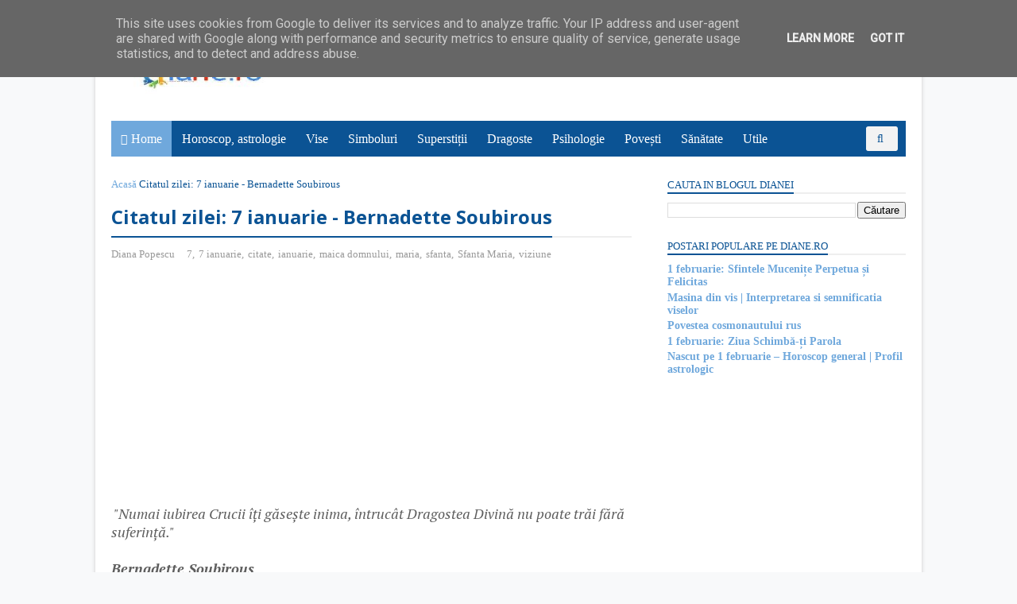

--- FILE ---
content_type: text/html; charset=utf-8
request_url: https://www.google.com/recaptcha/api2/aframe
body_size: 265
content:
<!DOCTYPE HTML><html><head><meta http-equiv="content-type" content="text/html; charset=UTF-8"></head><body><script nonce="kja9eN-obM3jcLusGgV0dw">/** Anti-fraud and anti-abuse applications only. See google.com/recaptcha */ try{var clients={'sodar':'https://pagead2.googlesyndication.com/pagead/sodar?'};window.addEventListener("message",function(a){try{if(a.source===window.parent){var b=JSON.parse(a.data);var c=clients[b['id']];if(c){var d=document.createElement('img');d.src=c+b['params']+'&rc='+(localStorage.getItem("rc::a")?sessionStorage.getItem("rc::b"):"");window.document.body.appendChild(d);sessionStorage.setItem("rc::e",parseInt(sessionStorage.getItem("rc::e")||0)+1);localStorage.setItem("rc::h",'1769908877825');}}}catch(b){}});window.parent.postMessage("_grecaptcha_ready", "*");}catch(b){}</script></body></html>

--- FILE ---
content_type: text/plain
request_url: https://www.google-analytics.com/j/collect?v=1&_v=j102&a=1871107541&t=pageview&_s=1&dl=https%3A%2F%2Fwww.diane.ro%2F2022%2F01%2F7-ianuarie-citat-zi-bernadette-soubirous.html&ul=en-us%40posix&dt=Citatul%20zilei%3A%207%20ianuarie%20-%20Bernadette%20Soubirous%20-%20diane.ro&sr=1280x720&vp=1280x720&_u=IEBAAEABAAAAACAAI~&jid=1503396288&gjid=95202151&cid=1527458463.1769908876&tid=UA-53011321-1&_gid=1584046572.1769908876&_r=1&_slc=1&z=804433054
body_size: -449
content:
2,cG-2G1BLW1LBL

--- FILE ---
content_type: text/javascript; charset=UTF-8
request_url: https://www.diane.ro/feeds/posts/default?orderby=published&alt=json-in-script&callback=showlatestpostswiththumbs
body_size: 183857
content:
// API callback
showlatestpostswiththumbs({"version":"1.0","encoding":"UTF-8","feed":{"xmlns":"http://www.w3.org/2005/Atom","xmlns$openSearch":"http://a9.com/-/spec/opensearchrss/1.0/","xmlns$blogger":"http://schemas.google.com/blogger/2008","xmlns$georss":"http://www.georss.org/georss","xmlns$gd":"http://schemas.google.com/g/2005","xmlns$thr":"http://purl.org/syndication/thread/1.0","id":{"$t":"tag:blogger.com,1999:blog-5190757322327431386"},"updated":{"$t":"2026-01-31T15:02:46.310+02:00"},"category":[{"term":"horoscop"},{"term":"ziua"},{"term":"dianero"},{"term":"sarbatoare"},{"term":"astrologie"},{"term":"sfant"},{"term":"citate"},{"term":"simbol"},{"term":"semnificatie"},{"term":"dragoste"},{"term":"religie"},{"term":"crestinism"},{"term":"zodiac"},{"term":"traditii"},{"term":"legenda"},{"term":"august"},{"term":"octombrie"},{"term":"iulie"},{"term":"poveste"},{"term":"ianuarie"},{"term":"martie"},{"term":"noiembrie"},{"term":"zi"},{"term":"septembrie"},{"term":"iunie"},{"term":"mai"},{"term":"decembrie"},{"term":"februarie"},{"term":"aprilie"},{"term":"nastere"},{"term":"sfinti"},{"term":"superstitii"},{"term":"zodie"},{"term":"maxima zilei"},{"term":"sarbatori"},{"term":"nascut"},{"term":"sanatate"},{"term":"mit"},{"term":"scriitor"},{"term":"gand"},{"term":"simbolism"},{"term":"literatura"},{"term":"profil"},{"term":"bani"},{"term":"maximă"},{"term":"cariera"},{"term":"mitologie"},{"term":"talc"},{"term":"personalitate"},{"term":"mucenic"},{"term":"2013"},{"term":"mondiala"},{"term":"2011"},{"term":"2014"},{"term":"data"},{"term":"fecioara"},{"term":"internationala"},{"term":"iubire"},{"term":"2012"},{"term":"aforisme"},{"term":"leu"},{"term":"2015"},{"term":"2018"},{"term":"femeie"},{"term":"2016"},{"term":"2017"},{"term":"maxime"},{"term":"balanta"},{"term":"scorpion"},{"term":"rac"},{"term":"Mucenici"},{"term":"gemeni"},{"term":"2010"},{"term":"berbec"},{"term":"psihologie"},{"term":"moarte"},{"term":"taur"},{"term":"2019"},{"term":"Roman"},{"term":"cuvios"},{"term":"muzica"},{"term":"pesti"},{"term":"sagetator"},{"term":"2020"},{"term":"viata"},{"term":"vise"},{"term":"varsator"},{"term":"zodii"},{"term":"capricorn"},{"term":"poet"},{"term":"chinezesc"},{"term":"american"},{"term":"stiinta"},{"term":"poveste cu talc"},{"term":"previziuni"},{"term":"dictionar"},{"term":"sfanta"},{"term":"1"},{"term":"7"},{"term":"5"},{"term":"francez"},{"term":"12"},{"term":"3"},{"term":"8"},{"term":"6"},{"term":"filosof"},{"term":"horoscop august"},{"term":"horoscop ianuarie"},{"term":"horoscop iulie"},{"term":"horoscop octombrie"},{"term":"10"},{"term":"11"},{"term":"13"},{"term":"14"},{"term":"horoscop iunie"},{"term":"19"},{"term":"2"},{"term":"21"},{"term":"27"},{"term":"9"},{"term":"horoscop noiembrie"},{"term":"18"},{"term":"26"},{"term":"horoscop decembrie"},{"term":"horoscop gemeni"},{"term":"horoscop sagetator"},{"term":"24"},{"term":"28"},{"term":"horoscop leu"},{"term":"horoscop scorpion"},{"term":"horoscop taur"},{"term":"romancier"},{"term":"16"},{"term":"4"},{"term":"horoscop berbec"},{"term":"horoscop pesti"},{"term":"horoscop rac"},{"term":"horoscop varsator"},{"term":"simboluri"},{"term":"15"},{"term":"20"},{"term":"22"},{"term":"25"},{"term":"episcop"},{"term":"horoscop balanta"},{"term":"horoscop capricorn"},{"term":"horoscop fecioara"},{"term":"obiceiuri"},{"term":"23"},{"term":"horoscop septembrie"},{"term":"legende"},{"term":"17"},{"term":"30"},{"term":"poezie"},{"term":"barbati"},{"term":"craciun"},{"term":"floare"},{"term":"horoscop februarie"},{"term":"film"},{"term":"filosofie"},{"term":"horoscop mai"},{"term":"horoscop martie"},{"term":"deces"},{"term":"horoscop aprilie"},{"term":"29"},{"term":"lunar"},{"term":"credinte"},{"term":"Maxima"},{"term":"cugetari"},{"term":"arta"},{"term":"inseamna"},{"term":"evenimente"},{"term":"onu"},{"term":"toate zodiile"},{"term":"video"},{"term":"flori"},{"term":"mancare"},{"term":"visezi"},{"term":"copii"},{"term":"destin"},{"term":"visat"},{"term":"nume"},{"term":"compozitor"},{"term":"italian"},{"term":"dramaturg"},{"term":"opera"},{"term":"studiu"},{"term":"31"},{"term":"mesaje"},{"term":"ioan"},{"term":"povestire"},{"term":"pictura"},{"term":"Osho"},{"term":"luna"},{"term":"mucenita"},{"term":"muzician"},{"term":"pictor"},{"term":"teatru"},{"term":"boala"},{"term":"horoscop chinezesc"},{"term":"Dumnezeu"},{"term":"noroc"},{"term":"Nobel"},{"term":"apa"},{"term":"ierarh"},{"term":"origine"},{"term":"biografie"},{"term":"englez"},{"term":"zeu"},{"term":"Iisus"},{"term":"frumusete"},{"term":"statusuri"},{"term":"eveniment"},{"term":"german"},{"term":"interpretare"},{"term":"apostol"},{"term":"internet"},{"term":"fata"},{"term":"par"},{"term":"actor"},{"term":"Paste"},{"term":"mama"},{"term":"religioase"},{"term":"poem"},{"term":"utile"},{"term":"carte"},{"term":"medicina"},{"term":"romana"},{"term":"aspecte"},{"term":"prenume"},{"term":"citatul zilei"},{"term":"cuviosi"},{"term":"istorie"},{"term":"maria"},{"term":"mituri"},{"term":"online"},{"term":"poveste osho"},{"term":"anul nou"},{"term":"zeita"},{"term":"animal"},{"term":"om"},{"term":"poveste talc"},{"term":"preot"},{"term":"proverbe"},{"term":"cuplu"},{"term":"fete"},{"term":"limba"},{"term":"parabola"},{"term":"premiu"},{"term":"caine"},{"term":"greceasca"},{"term":"casatorie"},{"term":"etimologie"},{"term":"femei"},{"term":"Diana"},{"term":"alcool"},{"term":"animale"},{"term":"cantaret"},{"term":"caracter"},{"term":"cuvinte"},{"term":"magie"},{"term":"prozator"},{"term":"semne"},{"term":"cinematografie"},{"term":"compatibilitate"},{"term":"proza"},{"term":"semnificatie vise"},{"term":"culoare"},{"term":"moda"},{"term":"numerologie"},{"term":"vrajitorie"},{"term":"SMS"},{"term":"eseist"},{"term":"fericire"},{"term":"sotie"},{"term":"Paulo Coehlo"},{"term":"epitete"},{"term":"feng shui"},{"term":"horoscop 2014"},{"term":"planta"},{"term":"rege"},{"term":"soare"},{"term":"cantece"},{"term":"matematica"},{"term":"ochi"},{"term":"pasare"},{"term":"politica"},{"term":"fizica"},{"term":"aniversare"},{"term":"aspecte astrologice"},{"term":"bautura"},{"term":"oameni"},{"term":"urari"},{"term":"anul"},{"term":"calendar"},{"term":"google"},{"term":"iubita"},{"term":"Sarpe"},{"term":"an"},{"term":"cosmetica"},{"term":"grec"},{"term":"interpretare vise"},{"term":"lume"},{"term":"munca"},{"term":"Coehlo"},{"term":"Halloween"},{"term":"apostoli"},{"term":"cruce"},{"term":"dictionar de epitete"},{"term":"romanesti"},{"term":"suflet"},{"term":"Hristos"},{"term":"adevar"},{"term":"corp"},{"term":"credinta"},{"term":"nunta"},{"term":"pace"},{"term":"parfum"},{"term":"pisica"},{"term":"razboi"},{"term":"semnificatii"},{"term":"2026"},{"term":"constientizare"},{"term":"engleza"},{"term":"erou"},{"term":"fizician"},{"term":"horoscop 2015"},{"term":"numere"},{"term":"piele"},{"term":"poveste coehlo"},{"term":"regizor"},{"term":"2023"},{"term":"astrologice"},{"term":"biserica"},{"term":"evenimente astrologice"},{"term":"ghinion"},{"term":"haine"},{"term":"litera"},{"term":"papa"},{"term":"relatii"},{"term":"azi"},{"term":"barbat"},{"term":"cantec"},{"term":"cuvioasa"},{"term":"duminica"},{"term":"horoscop 2016"},{"term":"horoscop 2017"},{"term":"iarna"},{"term":"limbaj"},{"term":"maica domnului"},{"term":"onomastic"},{"term":"sarut"},{"term":"zilnic"},{"term":"Facebook"},{"term":"Nicolae"},{"term":"casa"},{"term":"felicitari"},{"term":"fructe"},{"term":"inima"},{"term":"poveste cu tâlc"},{"term":"primavara"},{"term":"ten"},{"term":"toamna"},{"term":"Marturisitorul"},{"term":"artist"},{"term":"astrale"},{"term":"britanic"},{"term":"culori"},{"term":"cuvinte cu valoare de epitet"},{"term":"familie"},{"term":"horoscop 2012"},{"term":"indragostiti"},{"term":"intelepciune"},{"term":"pamant"},{"term":"piatra"},{"term":"2021"},{"term":"Petru"},{"term":"alergie"},{"term":"blog"},{"term":"cal"},{"term":"carti"},{"term":"dans"},{"term":"frica"},{"term":"gandire"},{"term":"gel"},{"term":"minte"},{"term":"poveste paulo coehlo"},{"term":"poze"},{"term":"romania"},{"term":"acetat"},{"term":"acid"},{"term":"agent"},{"term":"arbore"},{"term":"automasaj"},{"term":"biblie"},{"term":"copil"},{"term":"diavol"},{"term":"horoscop 2013"},{"term":"lotiune"},{"term":"maimuta"},{"term":"norocoase"},{"term":"relatie"},{"term":"romane"},{"term":"rus"},{"term":"sampon"},{"term":"site"},{"term":"Buddha"},{"term":"China"},{"term":"Japonia"},{"term":"copac"},{"term":"creier"},{"term":"critic"},{"term":"epopee"},{"term":"farmece"},{"term":"libertate"},{"term":"minciuna"},{"term":"pianist"},{"term":"plante"},{"term":"porc"},{"term":"prieten"},{"term":"prietenie"},{"term":"prooroc"},{"term":"seductie"},{"term":"somn"},{"term":"sport"},{"term":"telefon"},{"term":"vraji"},{"term":"anglia"},{"term":"cocos"},{"term":"cucerire"},{"term":"evrei"},{"term":"foc"},{"term":"horoscop 2018"},{"term":"moaste"},{"term":"morti"},{"term":"numar"},{"term":"scenarist"},{"term":"vara"},{"term":"Iepure"},{"term":"Tigru"},{"term":"america"},{"term":"baieti"},{"term":"desene"},{"term":"groaza"},{"term":"imbracaminte"},{"term":"imparat"},{"term":"ingeri"},{"term":"inginer"},{"term":"inteles"},{"term":"inventator"},{"term":"joc"},{"term":"matematician"},{"term":"oua"},{"term":"planeta"},{"term":"politician"},{"term":"reteta"},{"term":"soarta"},{"term":"Zen"},{"term":"astronomie"},{"term":"baiat"},{"term":"bucatarie"},{"term":"buddhism"},{"term":"cinema"},{"term":"horoscop dragoste"},{"term":"istoric"},{"term":"jurnalist"},{"term":"ocultism"},{"term":"putere"},{"term":"rugaciune"},{"term":"stele"},{"term":"tatuaje"},{"term":"timp"},{"term":"valentin"},{"term":"2025"},{"term":"afaceri"},{"term":"antica"},{"term":"cosmos"},{"term":"de ce"},{"term":"dieta"},{"term":"dirijor"},{"term":"filme"},{"term":"franta"},{"term":"iubit"},{"term":"mana"},{"term":"mare"},{"term":"mos Craciun"},{"term":"nou"},{"term":"parinti"},{"term":"place"},{"term":"povestiri"},{"term":"prietena"},{"term":"sfaturi"},{"term":"test"},{"term":"versuri"},{"term":"vin"},{"term":"vindecare"},{"term":"zei"},{"term":"2022"},{"term":"Andrei"},{"term":"aur"},{"term":"brad"},{"term":"cum"},{"term":"extraterestri"},{"term":"horoscop toate zodiile"},{"term":"irlandez"},{"term":"noapte"},{"term":"onomastica"},{"term":"parteneri"},{"term":"patriarh"},{"term":"ploaie"},{"term":"poveste adevarata"},{"term":"rau"},{"term":"ritualuri"},{"term":"scoala"},{"term":"sculptor"},{"term":"sfantul Valentin"},{"term":"slabit"},{"term":"teama"},{"term":"traducere"},{"term":"verde"},{"term":"viitor"},{"term":"zapada"},{"term":"Rumi"},{"term":"Sfantul Nicolae"},{"term":"analiza"},{"term":"cadou"},{"term":"despartire"},{"term":"dragon"},{"term":"drepturi"},{"term":"fashion"},{"term":"februarie 2014"},{"term":"poveste dragoste"},{"term":"proroc"},{"term":"rai"},{"term":"rezumat"},{"term":"sobolan"},{"term":"spiritualitate"},{"term":"youtube"},{"term":"1 decembrie"},{"term":"2009"},{"term":"Iosif"},{"term":"Vasile"},{"term":"actrita"},{"term":"atractie"},{"term":"august 2016"},{"term":"calculator"},{"term":"calugar"},{"term":"ciocolata"},{"term":"decembrie 2013"},{"term":"dictionar de epitete online"},{"term":"horoscop august 2015"},{"term":"italia"},{"term":"iunie 2013"},{"term":"mai 2013"},{"term":"masini"},{"term":"morala"},{"term":"planete"},{"term":"poezii"},{"term":"povesti"},{"term":"poza"},{"term":"rosu"},{"term":"succes"},{"term":"televiziune"},{"term":"1 martie"},{"term":"2024"},{"term":"Alexandru"},{"term":"apreciere"},{"term":"aprilie 2015"},{"term":"aprilie 2016"},{"term":"august 2015"},{"term":"bijuterii"},{"term":"broasca"},{"term":"cadouri"},{"term":"cap"},{"term":"citit"},{"term":"comunicare"},{"term":"constelatie"},{"term":"crestin ortodox"},{"term":"dar"},{"term":"decembrie 2014"},{"term":"decembrie 2015"},{"term":"februarie 2015"},{"term":"horoscop aprilie 2014"},{"term":"horoscop aprilie 2015"},{"term":"horoscop aprilie 2016"},{"term":"horoscop aprilie 2017"},{"term":"horoscop aprilie 2019"},{"term":"horoscop aprilie 2020"},{"term":"horoscop august 2013"},{"term":"horoscop august 2014"},{"term":"horoscop august 2016"},{"term":"horoscop august 2017"},{"term":"horoscop august 2018"},{"term":"horoscop august 2019"},{"term":"horoscop august 2020"},{"term":"horoscop chinezesc 2015"},{"term":"horoscop chinezesc 2016"},{"term":"horoscop chinezesc 2017"},{"term":"horoscop decembrie 2014"},{"term":"horoscop decembrie 2015"},{"term":"horoscop decembrie 2016"},{"term":"horoscop decembrie 2018"},{"term":"horoscop decembrie 2019"},{"term":"horoscop decembrie 2020"},{"term":"horoscop februarie 2015"},{"term":"horoscop februarie 2016"},{"term":"horoscop februarie 2017"},{"term":"horoscop februarie 2018"},{"term":"horoscop februarie 2019"},{"term":"horoscop ianuarie 2016"},{"term":"horoscop ianuarie 2017"},{"term":"horoscop ianuarie 2018"},{"term":"horoscop ianuarie 2019"},{"term":"horoscop iulie 2014"},{"term":"horoscop iulie 2015"},{"term":"horoscop iulie 2016"},{"term":"horoscop iulie 2017"},{"term":"horoscop iulie 2018"},{"term":"horoscop iulie 2019"},{"term":"horoscop iulie 2020"},{"term":"horoscop iunie 2015"},{"term":"horoscop iunie 2016"},{"term":"horoscop iunie 2017"},{"term":"horoscop iunie 2018"},{"term":"horoscop iunie 2019"},{"term":"horoscop iunie 2020"},{"term":"horoscop mai 2014"},{"term":"horoscop mai 2015"},{"term":"horoscop mai 2016"},{"term":"horoscop mai 2017"},{"term":"horoscop mai 2018"},{"term":"horoscop mai 2019"},{"term":"horoscop mai 2020"},{"term":"horoscop martie 2015"},{"term":"horoscop martie 2016"},{"term":"horoscop martie 2017"},{"term":"horoscop martie 2018"},{"term":"horoscop martie 2019"},{"term":"horoscop martie 2020"},{"term":"horoscop noiembrie 2014"},{"term":"horoscop noiembrie 2016"},{"term":"horoscop noiembrie 2017"},{"term":"horoscop noiembrie 2019"},{"term":"horoscop noiembrie 2020"},{"term":"horoscop octombrie 2014"},{"term":"horoscop octombrie 2015"},{"term":"horoscop octombrie 2016"},{"term":"horoscop octombrie 2019"},{"term":"horoscop octombrie 2020"},{"term":"horoscop septembrie 2014"},{"term":"horoscop septembrie 2015"},{"term":"horoscop septembrie 2016"},{"term":"horoscop septembrie 2019"},{"term":"ianuarie 2015"},{"term":"iulie 2015"},{"term":"iulie 2016"},{"term":"iunie 2015"},{"term":"japoneza"},{"term":"mai 2014"},{"term":"mai 2015"},{"term":"mai 2016"},{"term":"martie 2014"},{"term":"martie 2015"},{"term":"martie 2016"},{"term":"mireasa"},{"term":"noiembrie 2013"},{"term":"noiembrie 2014"},{"term":"noiembrie 2015"},{"term":"octombrie 2015"},{"term":"pavel"},{"term":"pom"},{"term":"ritual"},{"term":"romani"},{"term":"scrisoare"},{"term":"sculptura"},{"term":"septembrie 2014"},{"term":"septembrie 2015"},{"term":"serial"},{"term":"teorie"},{"term":"2 decembrie"},{"term":"8 martie"},{"term":"Compatibilitate in dragoste"},{"term":"Gheorghe"},{"term":"Mihail"},{"term":"Platon"},{"term":"aprilie 2014"},{"term":"astazi"},{"term":"august 2014"},{"term":"austriac"},{"term":"bivol"},{"term":"cantareata"},{"term":"caracteristici"},{"term":"citate dragoste"},{"term":"companie"},{"term":"declaratii"},{"term":"degete"},{"term":"desert"},{"term":"februarie 2016"},{"term":"fotografie"},{"term":"greco-catolic"},{"term":"horoscop aprilie 2018"},{"term":"horoscop chinezesc 2014"},{"term":"horoscop decembrie 2017"},{"term":"horoscop februarie 2020"},{"term":"horoscop ianuarie 2014"},{"term":"horoscop ianuarie 2015"},{"term":"horoscop iunie 2014"},{"term":"horoscop noiembrie 2015"},{"term":"horoscop noiembrie 2018"},{"term":"horoscop octombrie 2017"},{"term":"horoscop octombrie 2018"},{"term":"horoscop septembrie 2018"},{"term":"horoscop septembrie 2020"},{"term":"ianuarie 2014"},{"term":"ianuarie 2016"},{"term":"intelept"},{"term":"iulie 2013"},{"term":"iunie 2014"},{"term":"iunie 2016"},{"term":"legende flori"},{"term":"minuni"},{"term":"oaie"},{"term":"octombrie 2013"},{"term":"octombrie 2014"},{"term":"pietre"},{"term":"regina"},{"term":"romano-catolic"},{"term":"sange"},{"term":"septembrie 2013"},{"term":"sindrom"},{"term":"spaniol"},{"term":"stil"},{"term":"trandafir"},{"term":"trup"},{"term":"zile"},{"term":"1 aprilie"},{"term":"1 ianuarie"},{"term":"1 octombrie"},{"term":"10 februarie"},{"term":"19 martie"},{"term":"21 iunie"},{"term":"6 decembrie"},{"term":"7 martie"},{"term":"9 martie"},{"term":"A"},{"term":"Kahlil Gibran"},{"term":"Paul"},{"term":"Stefan"},{"term":"amintire"},{"term":"august 2013"},{"term":"bine"},{"term":"buze"},{"term":"cafea"},{"term":"ceas"},{"term":"chimie"},{"term":"cultura"},{"term":"cunoastere"},{"term":"dinti"},{"term":"educatie"},{"term":"efect"},{"term":"epitet"},{"term":"fantome"},{"term":"folclor"},{"term":"ghicit"},{"term":"globala"},{"term":"horoscop ianuarie 2020"},{"term":"horoscop septembrie 2017"},{"term":"horror"},{"term":"hrana"},{"term":"ianuarie 2017"},{"term":"intrebari"},{"term":"inviere"},{"term":"iulie 2014"},{"term":"lumina"},{"term":"mai 2020"},{"term":"masina"},{"term":"mister"},{"term":"ortodox"},{"term":"pasari"},{"term":"peste"},{"term":"post"},{"term":"rabin"},{"term":"realitate"},{"term":"religios"},{"term":"rock"},{"term":"serviciu"},{"term":"sua"},{"term":"talisman"},{"term":"teolog"},{"term":"text"},{"term":"vant"},{"term":"1 iunie"},{"term":"12 mai"},{"term":"14 februarie"},{"term":"17 martie"},{"term":"18 octombrie"},{"term":"2 martie"},{"term":"20 august"},{"term":"20 februarie"},{"term":"21 februarie"},{"term":"21 martie"},{"term":"23 februarie"},{"term":"23 ianuarie"},{"term":"24 aprilie"},{"term":"24 iunie"},{"term":"25 decembrie"},{"term":"26 martie"},{"term":"27 februarie"},{"term":"27 mai"},{"term":"28 august"},{"term":"29 iunie"},{"term":"3 aprilie"},{"term":"3 ianuarie"},{"term":"30 iulie"},{"term":"30 noiembrie"},{"term":"4 aprilie"},{"term":"5 aprilie"},{"term":"5 martie"},{"term":"6 aprilie"},{"term":"6 ianuarie"},{"term":"6 iunie"},{"term":"6 martie"},{"term":"7 octombrie"},{"term":"8 aprilie"},{"term":"8 noiembrie"},{"term":"9 aprilie"},{"term":"Domnul"},{"term":"Europa"},{"term":"Iacob"},{"term":"Vis"},{"term":"alb"},{"term":"ana"},{"term":"aprilie 2020"},{"term":"astrograma"},{"term":"astrologie 2014"},{"term":"astronom"},{"term":"botez"},{"term":"cancer"},{"term":"carne"},{"term":"copaci"},{"term":"elvetian"},{"term":"evanghelist"},{"term":"festival"},{"term":"gelozie"},{"term":"horoscop chinezesc 2018"},{"term":"horoscop diana"},{"term":"horoscop ianuarie 2021"},{"term":"inele"},{"term":"invatator"},{"term":"jocuri"},{"term":"legenda flori"},{"term":"luni"},{"term":"mananca"},{"term":"papusa"},{"term":"pian"},{"term":"pilda"},{"term":"poeme"},{"term":"poveste Rumi"},{"term":"presedinte"},{"term":"prieteni"},{"term":"ras"},{"term":"retete"},{"term":"rusia"},{"term":"sambata"},{"term":"science fiction"},{"term":"sfantul"},{"term":"simptome"},{"term":"societate"},{"term":"talismane"},{"term":"traditii romanesti"},{"term":"venus"},{"term":"vineri"},{"term":"visuri"},{"term":"1 august"},{"term":"1 februarie"},{"term":"1 mai"},{"term":"1 septembrie"},{"term":"10 decembrie"},{"term":"10 ianuarie"},{"term":"10 mai"},{"term":"11 ianuarie"},{"term":"11 mai"},{"term":"11 martie"},{"term":"11 noiembrie"},{"term":"12 aprilie"},{"term":"12 iulie"},{"term":"12 iunie"},{"term":"12 octombrie"},{"term":"12 septembrie"},{"term":"13 aprilie"},{"term":"13 decembrie"},{"term":"13 februarie"},{"term":"13 ianuarie"},{"term":"13 martie"},{"term":"13 octombrie"},{"term":"13 septembrie"},{"term":"14 aprilie"},{"term":"14 mai"},{"term":"14 martie"},{"term":"14 septembrie"},{"term":"15 august"},{"term":"15 ianuarie"},{"term":"15 iunie"},{"term":"15 mai"},{"term":"15 noiembrie"},{"term":"15 septembrie"},{"term":"16 decembrie"},{"term":"16 februarie"},{"term":"16 ianuarie"},{"term":"16 iunie"},{"term":"16 mai"},{"term":"16 martie"},{"term":"16 noiembrie"},{"term":"17 februarie"},{"term":"17 mai"},{"term":"18 decembrie"},{"term":"18 februarie"},{"term":"18 iunie"},{"term":"18 martie"},{"term":"18 septembrie"},{"term":"19 aprilie"},{"term":"19 august"},{"term":"19 decembrie"},{"term":"19 februarie"},{"term":"19 ianuarie"},{"term":"19 iulie"},{"term":"19 septembrie"},{"term":"2 aprilie"},{"term":"2 ianuarie"},{"term":"2 iulie"},{"term":"2 iunie"},{"term":"2 octombrie"},{"term":"20 aprilie"},{"term":"20 decembrie"},{"term":"20 ianuarie"},{"term":"20 mai"},{"term":"21 ianuarie"},{"term":"21 iulie"},{"term":"21 mai"},{"term":"21 noiembrie"},{"term":"21 septembrie"},{"term":"22 iulie"},{"term":"22 mai"},{"term":"22 martie"},{"term":"22 noiembrie"},{"term":"23 august"},{"term":"23 iunie"},{"term":"23 mai"},{"term":"24 august"},{"term":"24 decembrie"},{"term":"24 februarie"},{"term":"24 ianuarie"},{"term":"24 iulie"},{"term":"24 martie"},{"term":"24 septembrie"},{"term":"25 septembrie"},{"term":"26 februarie"},{"term":"26 ianuarie"},{"term":"26 iulie"},{"term":"27 decembrie"},{"term":"27 ianuarie"},{"term":"27 iunie"},{"term":"27 martie"},{"term":"27 octombrie"},{"term":"27 septembrie"},{"term":"28 februarie"},{"term":"28 ianuarie"},{"term":"28 iulie"},{"term":"28 martie"},{"term":"28 noiembrie"},{"term":"29 ianuarie"},{"term":"29 martie"},{"term":"3 august"},{"term":"3 decembrie"},{"term":"3 iulie"},{"term":"3 octombrie"},{"term":"3 septembrie"},{"term":"30 aprilie"},{"term":"30 august"},{"term":"30 decembrie"},{"term":"30 iunie"},{"term":"30 mai"},{"term":"30 octombrie"},{"term":"31 decembrie"},{"term":"31 martie"},{"term":"31 octombrie"},{"term":"4 decembrie"},{"term":"4 noiembrie"},{"term":"5 august"},{"term":"5 decembrie"},{"term":"5 februarie"},{"term":"5 ianuarie"},{"term":"5 mai"},{"term":"6 februarie"},{"term":"6 iulie"},{"term":"6 mai"},{"term":"6 noiembrie"},{"term":"6 octombrie"},{"term":"7 aprilie"},{"term":"7 decembrie"},{"term":"7 februarie"},{"term":"7 iulie"},{"term":"7 mai"},{"term":"7 noiembrie"},{"term":"7 septembrie"},{"term":"8 august"},{"term":"8 februarie"},{"term":"8 iulie"},{"term":"8 iunie"},{"term":"8 octombrie"},{"term":"9 mai"},{"term":"9 octombrie"},{"term":"9 septembrie"},{"term":"Egipt"},{"term":"Ioan Botezatorul"},{"term":"Narcis"},{"term":"Oscar"},{"term":"Satana"},{"term":"adevarata"},{"term":"amuleta"},{"term":"antic"},{"term":"atitudine"},{"term":"baie"},{"term":"cauze"},{"term":"cifra"},{"term":"dorinte"},{"term":"explicatie"},{"term":"franceza"},{"term":"grigorie"},{"term":"gura"},{"term":"intalnire"},{"term":"japonez"},{"term":"marte"},{"term":"martie 2013"},{"term":"masa"},{"term":"modele"},{"term":"monstru"},{"term":"natura"},{"term":"nonverbal"},{"term":"nordic"},{"term":"panciatantra"},{"term":"predictii"},{"term":"producator"},{"term":"protectie"},{"term":"pustnic"},{"term":"renastere"},{"term":"secrete"},{"term":"sf"},{"term":"slujba"},{"term":"sociologie"},{"term":"sot"},{"term":"spirituala"},{"term":"stea"},{"term":"struguri"},{"term":"tata"},{"term":"te iubesc"},{"term":"tranzituri"},{"term":"umor"},{"term":"video viral"},{"term":"zbor"},{"term":"1 iulie"},{"term":"1 noiembrie"},{"term":"10 aprilie"},{"term":"10 iunie"},{"term":"10 martie"},{"term":"10 noiembrie"},{"term":"10 septembrie"},{"term":"11 aprilie"},{"term":"11 august"},{"term":"11 februarie"},{"term":"11 iulie"},{"term":"11 iunie"},{"term":"11 octombrie"},{"term":"12 februarie"},{"term":"12 ianuarie"},{"term":"12 martie"},{"term":"13 august"},{"term":"13 mai"},{"term":"14 decembrie"},{"term":"14 ianuarie"},{"term":"14 noiembrie"},{"term":"14 octombrie"},{"term":"15 aprilie"},{"term":"15 februarie"},{"term":"15 iulie"},{"term":"15 martie"},{"term":"16 aprilie"},{"term":"16 august"},{"term":"16 iulie"},{"term":"17 aprilie"},{"term":"17 august"},{"term":"17 ianuarie"},{"term":"17 noiembrie"},{"term":"17 octombrie"},{"term":"18 aprilie"},{"term":"18 august"},{"term":"18 ianuarie"},{"term":"18 mai"},{"term":"19 iunie"},{"term":"19 mai"},{"term":"19 noiembrie"},{"term":"2 august"},{"term":"2 februarie"},{"term":"2 mai"},{"term":"2 septembrie"},{"term":"20 iulie"},{"term":"20 iunie"},{"term":"20 martie"},{"term":"20 noiembrie"},{"term":"20 octombrie"},{"term":"21 aprilie"},{"term":"21 august"},{"term":"21 decembrie"},{"term":"21 octombrie"},{"term":"22 aprilie"},{"term":"22 august"},{"term":"22 februarie"},{"term":"22 ianuarie"},{"term":"22 iunie"},{"term":"23 iulie"},{"term":"23 octombrie"},{"term":"23 septembrie"},{"term":"25 ianuarie"},{"term":"25 iulie"},{"term":"25 mai"},{"term":"25 martie"},{"term":"25 octombrie"},{"term":"26 august"},{"term":"26 decembrie"},{"term":"26 mai"},{"term":"26 noiembrie"},{"term":"26 septembrie"},{"term":"27 august"},{"term":"27 iulie"},{"term":"28 aprilie"},{"term":"28 septembrie"},{"term":"29 aprilie"},{"term":"29 iulie"},{"term":"29 mai"},{"term":"29 septembrie"},{"term":"3 februarie"},{"term":"3 iunie"},{"term":"3 mai"},{"term":"3 martie"},{"term":"30 ianuarie"},{"term":"30 martie"},{"term":"30 septembrie"},{"term":"31 ianuarie"},{"term":"31 iulie"},{"term":"31 mai"},{"term":"4 februarie"},{"term":"4 ianuarie"},{"term":"4 iulie"},{"term":"4 iunie"},{"term":"4 martie"},{"term":"4 octombrie"},{"term":"4 septembrie"},{"term":"5 iulie"},{"term":"5 iunie"},{"term":"5 noiembrie"},{"term":"5 septembrie"},{"term":"7 ianuarie"},{"term":"7 iunie"},{"term":"8 decembrie"},{"term":"8 ianuarie"},{"term":"8 mai"},{"term":"8 septembrie"},{"term":"9 august"},{"term":"9 decembrie"},{"term":"9 februarie"},{"term":"9 ianuarie"},{"term":"9 iulie"},{"term":"9 noiembrie"},{"term":"Boboteaza"},{"term":"Evenimente astrologice 2014"},{"term":"Francisc"},{"term":"Gabriel"},{"term":"Gibran"},{"term":"Karma"},{"term":"OZN"},{"term":"Paris"},{"term":"Teodor"},{"term":"afectiune"},{"term":"alchimie"},{"term":"alimentatie"},{"term":"amor"},{"term":"antichitate"},{"term":"anual"},{"term":"arhitectura"},{"term":"bancuri"},{"term":"barba"},{"term":"bogatie"},{"term":"brad craciun"},{"term":"bucurie"},{"term":"calitati"},{"term":"ceai"},{"term":"cerc"},{"term":"chinezeasca"},{"term":"cifre"},{"term":"comportament"},{"term":"demoni"},{"term":"divinatie"},{"term":"divort"},{"term":"evolutie"},{"term":"exemplara"},{"term":"fotografii"},{"term":"frati"},{"term":"ganduri"},{"term":"germana"},{"term":"grafica"},{"term":"hindusa"},{"term":"horoscop dragoste 2014"},{"term":"iad"},{"term":"ierarhi"},{"term":"ilie"},{"term":"inteligenta"},{"term":"italiana"},{"term":"jazz"},{"term":"la multi ani"},{"term":"legume"},{"term":"lemn"},{"term":"lyrics"},{"term":"maestru"},{"term":"mar"},{"term":"memorie"},{"term":"mesaje dragoste"},{"term":"nebun"},{"term":"oglinda"},{"term":"paradis"},{"term":"pozitiva"},{"term":"psihanaliza"},{"term":"romantism"},{"term":"sare"},{"term":"schimbare"},{"term":"sociologie studiu"},{"term":"temperament"},{"term":"valoare"},{"term":"10 august"},{"term":"10 iulie"},{"term":"10 octombrie"},{"term":"11 decembrie"},{"term":"11 septembrie"},{"term":"12 august"},{"term":"12 decembrie"},{"term":"12 noiembrie"},{"term":"13 iulie"},{"term":"13 iunie"},{"term":"14 august"},{"term":"14 iulie"},{"term":"14 iunie"},{"term":"15 octombrie"},{"term":"16 octombrie"},{"term":"16 septembrie"},{"term":"17 decembrie"},{"term":"17 iunie"},{"term":"17 septembrie"},{"term":"18 iulie"},{"term":"19 octombrie"},{"term":"22 decembrie"},{"term":"22 octombrie"},{"term":"22 septembrie"},{"term":"23 aprilie"},{"term":"23 decembrie"},{"term":"23 martie"},{"term":"24 mai"},{"term":"24 octombrie"},{"term":"25 august"},{"term":"25 februarie"},{"term":"25 iunie"},{"term":"25 noiembrie"},{"term":"26 aprilie"},{"term":"26 iunie"},{"term":"27 aprilie"},{"term":"27 noiembrie"},{"term":"28 decembrie"},{"term":"28 iunie"},{"term":"28 octombrie"},{"term":"29 decembrie"},{"term":"29 noiembrie"},{"term":"29 octombrie"},{"term":"3 noiembrie"},{"term":"31 august"},{"term":"4 august"},{"term":"4 mai"},{"term":"6 august"},{"term":"6 septembrie"},{"term":"7 august"},{"term":"9 iunie"},{"term":"Chiril"},{"term":"Coelho"},{"term":"Constantin"},{"term":"Constantinopole"},{"term":"Fecioara Maria"},{"term":"Gavriil"},{"term":"Iulian"},{"term":"Sfanta Maria"},{"term":"Simeon"},{"term":"Socrate"},{"term":"aer"},{"term":"alimente"},{"term":"americana"},{"term":"an personal"},{"term":"boli"},{"term":"catolic"},{"term":"catolica"},{"term":"ce inseamna"},{"term":"celebrare"},{"term":"chimist"},{"term":"chineza"},{"term":"cuceresti"},{"term":"defecte"},{"term":"dormit"},{"term":"elefant"},{"term":"elena"},{"term":"emotii"},{"term":"energie"},{"term":"fapte"},{"term":"fericit"},{"term":"flirt"},{"term":"florii"},{"term":"fotbal"},{"term":"fruct"},{"term":"gandire pozitiva"},{"term":"gema"},{"term":"greutate"},{"term":"hinduism"},{"term":"hindus"},{"term":"imagine"},{"term":"informatii"},{"term":"inmormantare"},{"term":"invatat"},{"term":"invatatura"},{"term":"inventie"},{"term":"ioana"},{"term":"lapte"},{"term":"logica"},{"term":"magar"},{"term":"marti"},{"term":"meteorologie"},{"term":"miel"},{"term":"minune"},{"term":"mobil"},{"term":"nas"},{"term":"orb"},{"term":"pacat"},{"term":"paianjen"},{"term":"palma"},{"term":"pantofi"},{"term":"pod"},{"term":"politicieni"},{"term":"poveste Dumnezeu"},{"term":"profesor"},{"term":"radio"},{"term":"roma"},{"term":"semnificatie nume"},{"term":"sinucidere"},{"term":"subconstient"},{"term":"superstitii romanesti"},{"term":"traditie"},{"term":"traduceri"},{"term":"traduse"},{"term":"trafic"},{"term":"tragedie"},{"term":"ulei"},{"term":"univers"},{"term":"varsta"},{"term":"vechi"},{"term":"vedere"},{"term":"victime"},{"term":"vorbe"},{"term":"web"},{"term":"zahar"},{"term":"zambet"},{"term":"zicale"},{"term":"13 noiembrie"},{"term":"17 iulie"},{"term":"18 noiembrie"},{"term":"20 septembrie"},{"term":"23 noiembrie"},{"term":"25 aprilie"},{"term":"26 octombrie"},{"term":"28 mai"},{"term":"29 august"},{"term":"5 octombrie"},{"term":"Adam"},{"term":"B"},{"term":"Cezar"},{"term":"Dumitru"},{"term":"Einstein"},{"term":"Eva"},{"term":"Freud"},{"term":"Game of Thrones"},{"term":"Ierusalim"},{"term":"Irlanda"},{"term":"Luca"},{"term":"Marcu"},{"term":"Sfantul Gheorghe"},{"term":"Shakespeare"},{"term":"TV"},{"term":"Timotei"},{"term":"Twitter"},{"term":"activist"},{"term":"adormirea"},{"term":"ajun"},{"term":"arhiepiscop"},{"term":"arhitect"},{"term":"blogul Dianei"},{"term":"calatorie"},{"term":"cald"},{"term":"caldura"},{"term":"celebre"},{"term":"ciprian"},{"term":"citeste"},{"term":"cod"},{"term":"cosmonaut"},{"term":"crestin"},{"term":"crestinsim"},{"term":"daruri"},{"term":"descoperire"},{"term":"dorinta"},{"term":"drept"},{"term":"egipteana"},{"term":"element"},{"term":"filantrop"},{"term":"forma"},{"term":"gaina"},{"term":"google plus"},{"term":"horoscop caine"},{"term":"horoscop cal"},{"term":"horoscop dragon"},{"term":"horoscop iepure"},{"term":"horoscop maimuta"},{"term":"horoscop oaie"},{"term":"horoscop porc"},{"term":"horoscop sarpe"},{"term":"horoscop sobolan"},{"term":"horoscop zodia"},{"term":"icoana"},{"term":"idealuri"},{"term":"incaltaminte"},{"term":"incantatii"},{"term":"incredere"},{"term":"indian"},{"term":"indiana"},{"term":"ingrediente"},{"term":"instrument"},{"term":"iubeste"},{"term":"joi"},{"term":"lider"},{"term":"liliac"},{"term":"lunea"},{"term":"lupta"},{"term":"martiri"},{"term":"meditatie"},{"term":"mentala"},{"term":"mesaj"},{"term":"metal"},{"term":"mit dragoste"},{"term":"mitropolit"},{"term":"nea"},{"term":"neagra"},{"term":"nevasta"},{"term":"nod"},{"term":"olimpiada"},{"term":"paine"},{"term":"paradox"},{"term":"picioare"},{"term":"pisici"},{"term":"polonez"},{"term":"poveste zen"},{"term":"print"},{"term":"profesori"},{"term":"psihiatrie"},{"term":"razbunare"},{"term":"realism"},{"term":"realizari"},{"term":"reguli"},{"term":"roata"},{"term":"rosie"},{"term":"rusalii"},{"term":"sarutari"},{"term":"scotian"},{"term":"semn rau"},{"term":"semn zodiacal"},{"term":"semnificatie culoare"},{"term":"siguranta"},{"term":"simbolizeaza"},{"term":"solstitiu"},{"term":"spatiu"},{"term":"spirit"},{"term":"superstitie"},{"term":"tara"},{"term":"tattoos"},{"term":"tenis"},{"term":"traditii craciun"},{"term":"trailer"},{"term":"vacanta"},{"term":"vreme"},{"term":"vremea"},{"term":"yoga"},{"term":"ziua internationala"},{"term":"15 decembrie"},{"term":"2 noiembrie"},{"term":"24 noiembrie"},{"term":"Agapie"},{"term":"Buna Vestire"},{"term":"C"},{"term":"Cristos"},{"term":"Dionisie"},{"term":"Eusebiu"},{"term":"Filip"},{"term":"Grecia"},{"term":"India"},{"term":"Khalil Gibran"},{"term":"Lucian Blaga"},{"term":"Lup"},{"term":"Marcel"},{"term":"Marta"},{"term":"Martin"},{"term":"Maxim"},{"term":"Paulo Coelho"},{"term":"Rabindranath Tagore"},{"term":"Robert Greene"},{"term":"Sfanta Treime"},{"term":"Tagore"},{"term":"Teodora"},{"term":"Toma"},{"term":"Zaharia"},{"term":"abate"},{"term":"aforisme dragoste"},{"term":"alba"},{"term":"alegeri"},{"term":"americani"},{"term":"ani"},{"term":"apocalipsa"},{"term":"arbori"},{"term":"arhangheli"},{"term":"arme"},{"term":"automobil"},{"term":"automobile"},{"term":"avantaje"},{"term":"barfa"},{"term":"basme"},{"term":"beneficii"},{"term":"bere"},{"term":"biologie"},{"term":"bloggeri"},{"term":"bunatate"},{"term":"bune"},{"term":"calendar 2013"},{"term":"calendar 2014"},{"term":"calugarita"},{"term":"capra"},{"term":"comoara"},{"term":"computer"},{"term":"conducator"},{"term":"costume"},{"term":"creatie"},{"term":"crestine"},{"term":"culoare par"},{"term":"cutremure"},{"term":"dependenta"},{"term":"descantece"},{"term":"diane.ro"},{"term":"diplomat"},{"term":"doctor"},{"term":"dragoste 2014"},{"term":"durere"},{"term":"ebraica"},{"term":"ecaterina"},{"term":"electricitate"},{"term":"elemente"},{"term":"email"},{"term":"este"},{"term":"fasole"},{"term":"filozofie"},{"term":"fumat"},{"term":"gradina"},{"term":"horoscop bivol"},{"term":"horoscop cocos"},{"term":"horoscop tigru"},{"term":"indicii"},{"term":"infidelitate"},{"term":"ingrasat"},{"term":"interviu"},{"term":"ion"},{"term":"justitie"},{"term":"lac"},{"term":"lant"},{"term":"lege"},{"term":"leonardo da vinci"},{"term":"limbaj nonverbal"},{"term":"litere"},{"term":"lucruri"},{"term":"lumanari"},{"term":"maica"},{"term":"mail"},{"term":"marea britanie"},{"term":"martea"},{"term":"martisoare"},{"term":"masca"},{"term":"masonerie"},{"term":"media"},{"term":"melodie"},{"term":"mesaje craciun"},{"term":"meteo"},{"term":"metode"},{"term":"mincinosi"},{"term":"miros"},{"term":"mistere"},{"term":"mistic"},{"term":"motto-uri"},{"term":"munte"},{"term":"olandez"},{"term":"orez"},{"term":"origine nume"},{"term":"pantaloni"},{"term":"paranormal"},{"term":"partener"},{"term":"placinta"},{"term":"plans"},{"term":"ploi"},{"term":"populare"},{"term":"poveste de dragoste"},{"term":"privire"},{"term":"psiholog"},{"term":"putin"},{"term":"rezolutii"},{"term":"rochie"},{"term":"romaneasca"},{"term":"rosii"},{"term":"ruj"},{"term":"sah"},{"term":"salata"},{"term":"saracie"},{"term":"satira"},{"term":"scara"},{"term":"scriere"},{"term":"scris"},{"term":"sef"},{"term":"semnificatie simbol"},{"term":"sentimente"},{"term":"sfat"},{"term":"sfinte"},{"term":"simbol flori"},{"term":"singuratate"},{"term":"slabire"},{"term":"sms dragoste"},{"term":"soparla"},{"term":"spania"},{"term":"spaniola"},{"term":"stafii"},{"term":"stanga"},{"term":"statuie"},{"term":"suferinta"},{"term":"suprarealism"},{"term":"suras"},{"term":"tarot"},{"term":"tehnologie"},{"term":"televizor"},{"term":"templu"},{"term":"tenor"},{"term":"testoasa"},{"term":"texte"},{"term":"tinerete"},{"term":"tineri"},{"term":"toate"},{"term":"top"},{"term":"traducator"},{"term":"trasaturi"},{"term":"trenduri"},{"term":"turn"},{"term":"uman"},{"term":"umbra"},{"term":"unghii"},{"term":"usturoi"},{"term":"vampiri"},{"term":"vanatoare"},{"term":"violenta"},{"term":"voce"},{"term":"zambete"},{"term":"zeite"},{"term":"40"},{"term":"Acachie"},{"term":"African"},{"term":"Anton"},{"term":"Antonie"},{"term":"Atanasie"},{"term":"Charles Bukowski"},{"term":"Cosma"},{"term":"Diacon"},{"term":"Dimitrie"},{"term":"Elisabeta"},{"term":"Felix"},{"term":"Franz Kafka"},{"term":"HBO"},{"term":"Iisus Hristos"},{"term":"Ilarion"},{"term":"Iuliana"},{"term":"Jung"},{"term":"Jupiter"},{"term":"Justin Timberlake"},{"term":"Kafka"},{"term":"Lazar"},{"term":"Legenda japoneza"},{"term":"Leon"},{"term":"Marin"},{"term":"Miley Cyrus"},{"term":"Nichifor"},{"term":"Nichita"},{"term":"PR"},{"term":"Parascheva"},{"term":"Sfanta Fecioara Maria"},{"term":"Sfantul Andrei"},{"term":"Sfantul Ilie"},{"term":"Sofia"},{"term":"Sri Ramakrishna"},{"term":"Teodul"},{"term":"Tereza"},{"term":"Tolstoi"},{"term":"Valerian"},{"term":"Zhuangzi"},{"term":"adolescenta"},{"term":"adolescenti"},{"term":"albastru"},{"term":"alfa"},{"term":"amici"},{"term":"amintiri"},{"term":"amplasare"},{"term":"amulete"},{"term":"an chinezesc"},{"term":"anotimp"},{"term":"apollo"},{"term":"arhanghel"},{"term":"aripi"},{"term":"astronaut"},{"term":"atitudine pozitiva"},{"term":"aura"},{"term":"auto"},{"term":"barbierit"},{"term":"barza"},{"term":"batran"},{"term":"batrani"},{"term":"bebelusi"},{"term":"blajini"},{"term":"blestem"},{"term":"blugi"},{"term":"bou"},{"term":"buna"},{"term":"bune maniere"},{"term":"cabala"},{"term":"calugari"},{"term":"camera"},{"term":"camp"},{"term":"canicula"},{"term":"caritate"},{"term":"cartofi"},{"term":"casatoria"},{"term":"cautare"},{"term":"ce"},{"term":"ce este"},{"term":"ceapa"},{"term":"cearta"},{"term":"cer"},{"term":"chat"},{"term":"chinezesti"},{"term":"cinci"},{"term":"ciudate"},{"term":"ciudatenii"},{"term":"cocktail"},{"term":"concurs"},{"term":"coronavirus"},{"term":"covid 19"},{"term":"cuvant"},{"term":"dansatoare"},{"term":"definitie"},{"term":"democratie"},{"term":"demon"},{"term":"desen"},{"term":"desene animate"},{"term":"dezvoltare"},{"term":"eclipsa"},{"term":"egoism"},{"term":"enciclopedie"},{"term":"eseu"},{"term":"ex"},{"term":"explorator"},{"term":"expresie"},{"term":"fantezie"},{"term":"filimon"},{"term":"formatie"},{"term":"frumoasa"},{"term":"functie"},{"term":"fuste"},{"term":"ganditor"},{"term":"genetica"},{"term":"genti"},{"term":"grecesc"},{"term":"harta natala"},{"term":"hartie"},{"term":"holocaust"},{"term":"ignoranta"},{"term":"inchisoare"},{"term":"independenta"},{"term":"indieni"},{"term":"indragostit"},{"term":"industrie"},{"term":"infern"},{"term":"inger"},{"term":"inot"},{"term":"inteles vise"},{"term":"intrebare"},{"term":"invatare"},{"term":"invatatori"},{"term":"islamism"},{"term":"iubiti"},{"term":"iunie 2020"},{"term":"job"},{"term":"latina"},{"term":"leac"},{"term":"lectii"},{"term":"lectura"},{"term":"liceu"},{"term":"limba romana"},{"term":"lista"},{"term":"loc de munca"},{"term":"lotus"},{"term":"luna plina"},{"term":"lupi"},{"term":"maestru zen"},{"term":"magice"},{"term":"manastire"},{"term":"mancarime"},{"term":"margareta"},{"term":"marturisitor"},{"term":"masele"},{"term":"matei"},{"term":"medicament"},{"term":"mincinos"},{"term":"minciuni"},{"term":"mire"},{"term":"motive"},{"term":"motor"},{"term":"mucenite"},{"term":"musulmani"},{"term":"negru"},{"term":"nimfa"},{"term":"ocean"},{"term":"ou"},{"term":"padure"},{"term":"panica"},{"term":"papagal"},{"term":"pastele blajinilor"},{"term":"pasti"},{"term":"patriotism"},{"term":"pentagrama"},{"term":"pepene"},{"term":"perla"},{"term":"pizza"},{"term":"placere"},{"term":"plastica"},{"term":"poarta"},{"term":"poveste de Paulo Coehlo"},{"term":"poveste rabin"},{"term":"povestire Osho"},{"term":"previziuni astrologice"},{"term":"printesa"},{"term":"publicitate"},{"term":"pui"},{"term":"rastignire"},{"term":"rece"},{"term":"rele"},{"term":"remedii"},{"term":"rit"},{"term":"saptamana patimilor"},{"term":"sarcina"},{"term":"sava"},{"term":"schopenhauer"},{"term":"scrisoare dragoste"},{"term":"semn bun"},{"term":"sfantul duh"},{"term":"sfantul dumitru"},{"term":"sfint"},{"term":"soarece"},{"term":"sobor"},{"term":"social"},{"term":"sociala"},{"term":"sofat"},{"term":"soferi"},{"term":"sondaj"},{"term":"soti"},{"term":"spiritual"},{"term":"sprancene"},{"term":"stres"},{"term":"subtitrat romana"},{"term":"suedez"},{"term":"suflet pereche"},{"term":"tari"},{"term":"teroristi"},{"term":"teste"},{"term":"traditii pasti"},{"term":"troian"},{"term":"tulburare"},{"term":"umbrela"},{"term":"ureche"},{"term":"urs"},{"term":"urzeala tronurilor"},{"term":"usa"},{"term":"utile 2017"},{"term":"vaca"},{"term":"vedete"},{"term":"videoclip"},{"term":"virus"},{"term":"vitamine"},{"term":"wicca"},{"term":"yang"},{"term":"ziua de nastere"},{"term":"ziua femeii"},{"term":"zodac"},{"term":"zodia"},{"term":"100"},{"term":"7 pacate capitale"},{"term":"A-Z"},{"term":"Alexandria"},{"term":"Andronic"},{"term":"Aristotel"},{"term":"Atena"},{"term":"Augustin"},{"term":"BUFNITA"},{"term":"Biblia"},{"term":"Blaga"},{"term":"Cleopa"},{"term":"Confucius"},{"term":"D"},{"term":"Dalai Lama"},{"term":"Dali"},{"term":"Descartes"},{"term":"Domn"},{"term":"Dragobete"},{"term":"Eftimie"},{"term":"Elefterie"},{"term":"Epifania"},{"term":"Faust"},{"term":"Galati"},{"term":"Gherman"},{"term":"Grigore"},{"term":"Homer"},{"term":"Hugo"},{"term":"Iarba"},{"term":"Ignatiu"},{"term":"Inaltarea Domnului"},{"term":"Ipatie"},{"term":"Irineu"},{"term":"Japoneze"},{"term":"Kierkegaard"},{"term":"Krishna"},{"term":"L"},{"term":"Laurentiu"},{"term":"Lebada"},{"term":"Macarie"},{"term":"Marcelin"},{"term":"Marcian"},{"term":"Mark Twain"},{"term":"Metodie"},{"term":"Mihai"},{"term":"Moise"},{"term":"Moldova"},{"term":"Mos Nicolae"},{"term":"Nestor"},{"term":"Nicandru"},{"term":"Obama"},{"term":"SEO"},{"term":"Sfantul Dimitrie"},{"term":"Sfantul Petru"},{"term":"Sfantul Spiridon"},{"term":"Sisif"},{"term":"Sixt"},{"term":"Stratilat"},{"term":"Teofan"},{"term":"Teofil"},{"term":"Tesalonic"},{"term":"Trofim"},{"term":"ace"},{"term":"aducere"},{"term":"afara"},{"term":"afrodita"},{"term":"ajun craciun"},{"term":"album"},{"term":"alfabet"},{"term":"aratator"},{"term":"argint"},{"term":"arta plastica"},{"term":"aviator"},{"term":"barbie"},{"term":"baroc"},{"term":"biblioteca"},{"term":"blogger"},{"term":"buchet"},{"term":"budinca"},{"term":"bun"},{"term":"caini"},{"term":"canadian"},{"term":"ceh"},{"term":"celebritati"},{"term":"cersetor"},{"term":"cheie"},{"term":"chinez"},{"term":"chinezi"},{"term":"cine"},{"term":"clasica"},{"term":"clopote"},{"term":"colinde"},{"term":"comedie"},{"term":"conspiratie"},{"term":"copilarie"},{"term":"coruptie"},{"term":"crestina"},{"term":"cununie"},{"term":"cura"},{"term":"curaj"},{"term":"curcubeu"},{"term":"cutremur"},{"term":"dama"},{"term":"dating"},{"term":"dezvaluie"},{"term":"dictionar vise"},{"term":"discipol"},{"term":"doamna"},{"term":"domnului"},{"term":"dovezi"},{"term":"dragoste taur"},{"term":"drum"},{"term":"dulciuri"},{"term":"dureri"},{"term":"dusmani"},{"term":"ebraice"},{"term":"economie"},{"term":"editor"},{"term":"emblema"},{"term":"esec"},{"term":"eticheta"},{"term":"etimologie nume"},{"term":"euro"},{"term":"european"},{"term":"evreu"},{"term":"fantana"},{"term":"farmece de dragoste"},{"term":"fereastra"},{"term":"fertilitate"},{"term":"fetita"},{"term":"fii"},{"term":"florale"},{"term":"fluture"},{"term":"forme"},{"term":"fost"},{"term":"fosta"},{"term":"fosta iubita"},{"term":"frig"},{"term":"frigider"},{"term":"frumoase"},{"term":"frunze"},{"term":"furtuna"},{"term":"galben"},{"term":"gasca"},{"term":"gelosi"},{"term":"geme"},{"term":"geniu"},{"term":"gheata"},{"term":"ghicit in palma"},{"term":"ghitarist"},{"term":"glas"},{"term":"glume"},{"term":"gratuit"},{"term":"grecesti"},{"term":"harta"},{"term":"hexagrama"},{"term":"hipnoza"},{"term":"horoscop capricorn ianuarie"},{"term":"horoscop februarie 2014"},{"term":"iepuras"},{"term":"iluminism"},{"term":"imagini"},{"term":"imbratisare"},{"term":"imparateasa"},{"term":"incaltari"},{"term":"incendiu"},{"term":"inec"},{"term":"inel de logodna"},{"term":"inghetata"},{"term":"ingrijire"},{"term":"insala"},{"term":"insecte"},{"term":"interpretare astrograma"},{"term":"invidie"},{"term":"ipocrizie"},{"term":"ispita"},{"term":"it"},{"term":"iubesc"},{"term":"jucator"},{"term":"lacrimi"},{"term":"legenda dragoste"},{"term":"legende antice"},{"term":"legende dragoste"},{"term":"legi"},{"term":"lene"},{"term":"leonardo"},{"term":"leu august"},{"term":"liber"},{"term":"limba franceza"},{"term":"limbaj corp"},{"term":"litera B"},{"term":"logo"},{"term":"longevitate"},{"term":"luna noua"},{"term":"machiaj"},{"term":"maini"},{"term":"maladie"},{"term":"mancat"},{"term":"maxime dragoste"},{"term":"me"},{"term":"medic"},{"term":"mediu"},{"term":"mere"},{"term":"mesaje Paste"},{"term":"messenger"},{"term":"miercuri"},{"term":"miere"},{"term":"miracol"},{"term":"morminte"},{"term":"mort"},{"term":"mosii"},{"term":"muzical"},{"term":"nasa"},{"term":"nasterea domnului"},{"term":"nazisti"},{"term":"nefericire"},{"term":"noua"},{"term":"nuci"},{"term":"numerologice"},{"term":"oase"},{"term":"obezitate"},{"term":"olimpice"},{"term":"oras"},{"term":"ovidiu"},{"term":"pacate capitale"},{"term":"page rank"},{"term":"parasit"},{"term":"parfumuri"},{"term":"pasca"},{"term":"pasi"},{"term":"pazitori"},{"term":"pedeapsa"},{"term":"pereche"},{"term":"perfecta"},{"term":"persan"},{"term":"persoane"},{"term":"personaj"},{"term":"personalitate femeie"},{"term":"pestera"},{"term":"plictiseala"},{"term":"plina"},{"term":"poem Kahlil Gibran"},{"term":"poezie Kahlil Gibran"},{"term":"pomana"},{"term":"pomi"},{"term":"popa"},{"term":"portocala"},{"term":"porumbel"},{"term":"potrivire"},{"term":"poveste Halloween"},{"term":"poveste libertate"},{"term":"poveste moarte"},{"term":"poveste tagore"},{"term":"prajitura"},{"term":"premii"},{"term":"prima"},{"term":"problema"},{"term":"psihiatru"},{"term":"publicist"},{"term":"recomandari"},{"term":"regim"},{"term":"reptila"},{"term":"revolta"},{"term":"revolutie"},{"term":"rochii"},{"term":"rodie"},{"term":"rufe"},{"term":"rusine"},{"term":"sanziene"},{"term":"saturn"},{"term":"sclavie"},{"term":"scriitori"},{"term":"scrisoare de dragoste"},{"term":"scrisori"},{"term":"scurte"},{"term":"secret"},{"term":"securitate"},{"term":"seminte"},{"term":"semnficatie"},{"term":"semnificatia"},{"term":"semnificatie culori"},{"term":"separare"},{"term":"serial Game of Thrones"},{"term":"sfanta Parascheva"},{"term":"sfarsitul lumii"},{"term":"simbol craciun"},{"term":"simboluri feng shui"},{"term":"simfonie"},{"term":"singur"},{"term":"smartphone"},{"term":"soareci"},{"term":"solara"},{"term":"sora"},{"term":"spalat"},{"term":"spam"},{"term":"steag"},{"term":"stranut"},{"term":"supa"},{"term":"superstitii noroc"},{"term":"taoism"},{"term":"tendinte"},{"term":"terorism"},{"term":"testosteron"},{"term":"tipuri"},{"term":"tort"},{"term":"tradus romana"},{"term":"trecut"},{"term":"tren"},{"term":"triunghi"},{"term":"turcia"},{"term":"ucenici"},{"term":"ucraina"},{"term":"uitare"},{"term":"unire"},{"term":"urme"},{"term":"vand"},{"term":"varvara"},{"term":"voodoo"},{"term":"vot"},{"term":"yoghin"},{"term":"zi nastere"},{"term":"ziua mamei"},{"term":"zodia taurului"},{"term":"zombi"},{"term":"49"},{"term":"Alois"},{"term":"Anastasia"},{"term":"Andreea"},{"term":"Antuza"},{"term":"Aphrodite"},{"term":"Arhip"},{"term":"Aristarh"},{"term":"Bartolomeu"},{"term":"Bulgaria"},{"term":"CV"},{"term":"Calist"},{"term":"Castor"},{"term":"Celestin"},{"term":"Chanel"},{"term":"Christian Dior"},{"term":"Christmas"},{"term":"Clement"},{"term":"Codrat"},{"term":"Constantinopol"},{"term":"DEX"},{"term":"Damian"},{"term":"Disney"},{"term":"Dometie"},{"term":"Dostoievski"},{"term":"E"},{"term":"Emilian"},{"term":"Eminescu"},{"term":"Epifanie"},{"term":"Epimah"},{"term":"Equirria"},{"term":"Eutihie"},{"term":"F"},{"term":"Fatima"},{"term":"Felicitas"},{"term":"Foca"},{"term":"G"},{"term":"Gabi"},{"term":"Gabriela"},{"term":"George Orwell"},{"term":"Georgeta"},{"term":"Germania"},{"term":"Gherasim"},{"term":"Google+"},{"term":"Greene"},{"term":"H"},{"term":"Haralambie"},{"term":"I"},{"term":"Infografic"},{"term":"Ioan Gura de Aur"},{"term":"Irina"},{"term":"Isaachie"},{"term":"Isidor"},{"term":"Isihie"},{"term":"Iuda"},{"term":"Iulita"},{"term":"K"},{"term":"Lectii de viata"},{"term":"Lemuralia"},{"term":"Leontie"},{"term":"Lev Tolstoi"},{"term":"Lilith"},{"term":"Ludovic"},{"term":"M"},{"term":"Mahayana"},{"term":"Maica Tereza"},{"term":"Mamant"},{"term":"Matia"},{"term":"Mercur"},{"term":"Microsoft"},{"term":"Mihaela"},{"term":"Mironosita"},{"term":"Mitica"},{"term":"N"},{"term":"Napoleon"},{"term":"Nelson Mandela"},{"term":"Nietzsche"},{"term":"Nirvana"},{"term":"O"},{"term":"OK"},{"term":"P"},{"term":"Pahomie"},{"term":"Pangratie"},{"term":"Patrick"},{"term":"Persul"},{"term":"Pius"},{"term":"Portugalia"},{"term":"Psyche"},{"term":"R"},{"term":"Rihanna"},{"term":"Roza"},{"term":"S"},{"term":"Secretul fericirii"},{"term":"Serafim"},{"term":"Serapion"},{"term":"Serghie"},{"term":"Sfantul Ioan Botezatorul"},{"term":"Sfantul Ion"},{"term":"Sfantul Luca"},{"term":"Sigmund Freud"},{"term":"Silvan"},{"term":"Stalpnicul"},{"term":"Stephen Hawking"},{"term":"Stephen King"},{"term":"T"},{"term":"Taierea Capului Sfantului Ioan Botezatorul"},{"term":"Talaleu"},{"term":"Taxi"},{"term":"Tecla"},{"term":"Teoctist"},{"term":"Teodot"},{"term":"Terentie"},{"term":"Thich Nhat Hanh"},{"term":"Thoreau"},{"term":"Trasaturile fetei"},{"term":"U"},{"term":"Urban"},{"term":"V"},{"term":"Valentina"},{"term":"Varlaam"},{"term":"Vas"},{"term":"Victor"},{"term":"Visarion"},{"term":"Whitney Houston"},{"term":"William Shakespeare"},{"term":"Windows"},{"term":"X"},{"term":"Z"},{"term":"Zaheu"},{"term":"absurd"},{"term":"abuz"},{"term":"ac"},{"term":"acasa"},{"term":"actiune"},{"term":"adam si eva"},{"term":"adevarat"},{"term":"adormirea maicii domnului"},{"term":"afacere"},{"term":"ajutor"},{"term":"albina"},{"term":"alegere"},{"term":"alexandru cel mare"},{"term":"angajare"},{"term":"animate"},{"term":"antioxidanti"},{"term":"antropologie"},{"term":"anul Tigrului"},{"term":"aparat"},{"term":"arata"},{"term":"ardei"},{"term":"argentinian"},{"term":"arici"},{"term":"asasinare"},{"term":"ascendent"},{"term":"astre"},{"term":"astrolog"},{"term":"ata"},{"term":"atractivi"},{"term":"atractivitate"},{"term":"autor"},{"term":"aviatie"},{"term":"avion"},{"term":"aztec"},{"term":"balanta aprilie"},{"term":"balanta august"},{"term":"balanta decembrie"},{"term":"balanta februarie"},{"term":"balanta ianuarie"},{"term":"balanta iulie"},{"term":"balanta iunie"},{"term":"balanta mai"},{"term":"balanta martie"},{"term":"balet"},{"term":"bambus"},{"term":"banca"},{"term":"bar"},{"term":"barbara"},{"term":"basm"},{"term":"bate"},{"term":"beneficii sanatate"},{"term":"berbec aprilie"},{"term":"berbec august"},{"term":"berbec februarie"},{"term":"berbec iulie"},{"term":"berbec mai"},{"term":"berbec martie"},{"term":"betivi"},{"term":"biolog"},{"term":"bloguri"},{"term":"bolnav"},{"term":"botezatorul"},{"term":"box"},{"term":"brahman"},{"term":"brand"},{"term":"brandusa"},{"term":"branza"},{"term":"brutus"},{"term":"bucatar"},{"term":"bunastare"},{"term":"buni"},{"term":"bunica"},{"term":"bunici"},{"term":"buric"},{"term":"cada"},{"term":"calatorii"},{"term":"calendar religios"},{"term":"campion"},{"term":"capcana"},{"term":"capricorn aprilie"},{"term":"capricorn august"},{"term":"capricorn decembrie"},{"term":"capricorn februarie"},{"term":"capricorn ianuarie"},{"term":"capricorn iulie"},{"term":"capricorn iunie"},{"term":"capricorn mai"},{"term":"carte Robert Greene"},{"term":"casnicie"},{"term":"castel"},{"term":"castitate"},{"term":"cavaler"},{"term":"celtic"},{"term":"celtica"},{"term":"celtice"},{"term":"celule"},{"term":"cercei"},{"term":"cercetare"},{"term":"chakra"},{"term":"chelie"},{"term":"chiromantie"},{"term":"cimitir"},{"term":"cinste"},{"term":"ciorapi"},{"term":"citate copii"},{"term":"citate politica"},{"term":"citate scoala"},{"term":"comemorare"},{"term":"comentarii"},{"term":"comentarii blog"},{"term":"cometa"},{"term":"compas"},{"term":"complex"},{"term":"concert"},{"term":"conversatie"},{"term":"copiii"},{"term":"corona virus"},{"term":"cosmaruri"},{"term":"cosmolog"},{"term":"cozonac"},{"term":"creanga"},{"term":"creion"},{"term":"creme"},{"term":"crin"},{"term":"cristal"},{"term":"cristale"},{"term":"critica"},{"term":"crocodil"},{"term":"cupa"},{"term":"cutit"},{"term":"cuvinte cu valoare de epitete"},{"term":"da vinci"},{"term":"danez"},{"term":"decizie"},{"term":"definitii"},{"term":"depresie"},{"term":"descarcare"},{"term":"desenator"},{"term":"designer"},{"term":"dezamagire"},{"term":"diavoli"},{"term":"dictionar onomastic"},{"term":"dimineata"},{"term":"documentar"},{"term":"dolari"},{"term":"dorinte anul nou"},{"term":"dovleac"},{"term":"drac"},{"term":"dragaica"},{"term":"dragoste adevarata"},{"term":"dragoste berbec"},{"term":"dragoste la prima vedere"},{"term":"dramaturgie"},{"term":"dreapta"},{"term":"droguri"},{"term":"echinox"},{"term":"egiptene"},{"term":"electronice"},{"term":"elixir"},{"term":"eroi"},{"term":"esenta"},{"term":"etica"},{"term":"europeana"},{"term":"evanghelie"},{"term":"evanghelii"},{"term":"evenimente astrale"},{"term":"evolutionism"},{"term":"examene"},{"term":"exercitii"},{"term":"existenta"},{"term":"existentialism"},{"term":"exorcism"},{"term":"expresii"},{"term":"expresionism"},{"term":"facator"},{"term":"face"},{"term":"faci"},{"term":"fantastica"},{"term":"fara"},{"term":"fasole pastai"},{"term":"fasole verde"},{"term":"febra"},{"term":"fecioara aprilie"},{"term":"fecioara august"},{"term":"fecioara februarie"},{"term":"fecioara ianuarie"},{"term":"fecioara iulie"},{"term":"fecioara iunie"},{"term":"fecioara mai"},{"term":"fericiti"},{"term":"ficat"},{"term":"fiction"},{"term":"fierbinte"},{"term":"fiica"},{"term":"fiinta"},{"term":"financiara"},{"term":"fiu"},{"term":"flosof"},{"term":"foame"},{"term":"foarfece"},{"term":"fost iubit"},{"term":"fost prieten"},{"term":"foto"},{"term":"frumos"},{"term":"frunte"},{"term":"fulger"},{"term":"fulgi"},{"term":"geam"},{"term":"gemeni aprilie"},{"term":"gemeni august"},{"term":"gemeni februarie"},{"term":"gemeni ianuarie"},{"term":"gemeni iulie"},{"term":"gemeni iunie"},{"term":"gemeni mai"},{"term":"gemeni martie"},{"term":"genti femei"},{"term":"ghicire"},{"term":"ghicire viitor"},{"term":"ghid"},{"term":"gigant"},{"term":"golem"},{"term":"google page rank"},{"term":"graal"},{"term":"gratis"},{"term":"gravura"},{"term":"greci"},{"term":"hercule"},{"term":"horoscop balanta decembrie"},{"term":"horoscop balanta ianuarie"},{"term":"horoscop berbec ianuarie"},{"term":"horoscop capricorn decembrie"},{"term":"horoscop decembrie 2013"},{"term":"horoscop fecioara decembrie"},{"term":"horoscop fecioara ianuarie"},{"term":"horoscop gemeni decembrie"},{"term":"horoscop leu august"},{"term":"horoscop leu decembrie"},{"term":"horoscop leu ianuarie"},{"term":"horoscop natal"},{"term":"horoscop pesti decembrie"},{"term":"horoscop pesti ianuarie"},{"term":"horoscop rac decembrie"},{"term":"horoscop rac ianuarie"},{"term":"horoscop scorpion decembrie"},{"term":"horoscop taur ianuarie"},{"term":"horoscop varsator decembrie"},{"term":"hotarari"},{"term":"ideal"},{"term":"idealism"},{"term":"idee"},{"term":"iertare"},{"term":"iluzii"},{"term":"imparati"},{"term":"implinire"},{"term":"impresionism"},{"term":"imprimeuri"},{"term":"incurajare"},{"term":"indiciu"},{"term":"individualitate"},{"term":"inelar"},{"term":"inele de logodna"},{"term":"informatica"},{"term":"informatie"},{"term":"inima franta"},{"term":"inorog"},{"term":"inseala"},{"term":"inselat"},{"term":"insomnie"},{"term":"insula"},{"term":"insulta"},{"term":"intepretare"},{"term":"intrepretare vise"},{"term":"intuneric"},{"term":"iris"},{"term":"italieni"},{"term":"iulie 2020"},{"term":"izvor"},{"term":"izvorul tamaduirii"},{"term":"jad"},{"term":"japonezi"},{"term":"jucarie"},{"term":"jurnal"},{"term":"jurnalisti"},{"term":"kabbala"},{"term":"karmice"},{"term":"labirint"},{"term":"lacomie"},{"term":"lamaie"},{"term":"lana"},{"term":"laptop"},{"term":"lasat"},{"term":"latin"},{"term":"latini"},{"term":"lectie de viata"},{"term":"legenda Halloween"},{"term":"legenda varsator"},{"term":"lenjerie"},{"term":"lenjerie intima"},{"term":"leu aprilie"},{"term":"leu februarie"},{"term":"leu ianuarie"},{"term":"leu iulie"},{"term":"leu iunie"},{"term":"leu mai"},{"term":"leu martie"},{"term":"lilieci"},{"term":"limba engleza"},{"term":"limbajul semnelor"},{"term":"limbi straine"},{"term":"linie"},{"term":"link"},{"term":"linkedin"},{"term":"logodna"},{"term":"lucreaza"},{"term":"ma iubeste"},{"term":"magazin"},{"term":"magi"},{"term":"mamifer"},{"term":"mananci"},{"term":"mantra"},{"term":"manusi"},{"term":"mardi gras"},{"term":"maritis"},{"term":"marketing"},{"term":"martie 2017"},{"term":"martir"},{"term":"matura"},{"term":"maya"},{"term":"mecanic"},{"term":"mecanica"},{"term":"medalion"},{"term":"medicala"},{"term":"memorizare"},{"term":"mers"},{"term":"metamorfoze"},{"term":"meteoriti"},{"term":"mexican"},{"term":"mici"},{"term":"militar"},{"term":"minotaur"},{"term":"mint"},{"term":"mirodenie"},{"term":"mit constelatie"},{"term":"mit varsator"},{"term":"modernism"},{"term":"monede"},{"term":"moralist"},{"term":"moralitate"},{"term":"mos"},{"term":"motor de cautare"},{"term":"munceste"},{"term":"mustata"},{"term":"muzee"},{"term":"narcisa"},{"term":"nastere iisus"},{"term":"nasterea maicii domnului"},{"term":"nasturi"},{"term":"nebunie"},{"term":"necazuri"},{"term":"negativa"},{"term":"nemuritor"},{"term":"nimb"},{"term":"nisip"},{"term":"noduri"},{"term":"noiembrie 2016"},{"term":"nonviolenta"},{"term":"nori"},{"term":"norvegian"},{"term":"nuante"},{"term":"nuca"},{"term":"nume flori"},{"term":"oameni rai"},{"term":"obiceiuri craciun"},{"term":"obiceiuri de Paste"},{"term":"obraji"},{"term":"ochelari"},{"term":"octombrie 2017"},{"term":"ocult"},{"term":"oferte"},{"term":"oglinzi"},{"term":"optimism"},{"term":"oracol"},{"term":"orase"},{"term":"ore"},{"term":"organizatie"},{"term":"orientare"},{"term":"ouroboros"},{"term":"pahare"},{"term":"paianjeni"},{"term":"palmistrie"},{"term":"pana"},{"term":"pandemie"},{"term":"parola"},{"term":"pastai"},{"term":"pastele mortilor"},{"term":"pastor"},{"term":"patrat"},{"term":"patru"},{"term":"pendul"},{"term":"perfect"},{"term":"perle"},{"term":"persoana iubita"},{"term":"personalitate barbati"},{"term":"pesti aprilie"},{"term":"pesti august"},{"term":"pesti decembrie"},{"term":"pesti februarie"},{"term":"pesti ianuarie"},{"term":"pesti iulie"},{"term":"pesti iunie"},{"term":"pesti mai"},{"term":"pierdut"},{"term":"piesa"},{"term":"piese"},{"term":"pietre pretioase"},{"term":"pisica neagra"},{"term":"plaja"},{"term":"planetare"},{"term":"plictisit"},{"term":"plimbare"},{"term":"ploaia"},{"term":"poem Bukowski"},{"term":"poem Charles Bukowski"},{"term":"poezie Bukowski"},{"term":"politist"},{"term":"poluare"},{"term":"pomenire"},{"term":"pop"},{"term":"populatie"},{"term":"porci"},{"term":"portocaliu"},{"term":"portughez"},{"term":"porumb"},{"term":"posesivitate"},{"term":"potcoava"},{"term":"potop"},{"term":"poveste Rabindranath Tagore"},{"term":"poveste alexandru cel mare"},{"term":"poveste craciun"},{"term":"poveste diavol"},{"term":"poveste elefant"},{"term":"poveste fericire"},{"term":"poveste incredere"},{"term":"poveste preot"},{"term":"poveste rai"},{"term":"poveste rugaciune"},{"term":"poveste tolstoi"},{"term":"povesti cu talc"},{"term":"practica"},{"term":"prajituri"},{"term":"preferat"},{"term":"preferate"},{"term":"prejudecata"},{"term":"premiul nobel"},{"term":"pret"},{"term":"preziceri"},{"term":"prietene"},{"term":"prima dragoste"},{"term":"principii"},{"term":"privighetoare"},{"term":"profesie"},{"term":"profetie"},{"term":"prosperitate"},{"term":"prosti"},{"term":"prostie"},{"term":"psihologie dragoste"},{"term":"psihopat"},{"term":"puscarie"},{"term":"rac aprilie"},{"term":"rac august"},{"term":"rac februarie"},{"term":"rac ianuarie"},{"term":"rac iulie"},{"term":"rac iunie"},{"term":"rac mai"},{"term":"rac martie"},{"term":"rachiu"},{"term":"ramura"},{"term":"randunele"},{"term":"rasa"},{"term":"ratiune"},{"term":"reciclare"},{"term":"reclama"},{"term":"reduceri"},{"term":"reformator"},{"term":"reincarnare"},{"term":"reptilieni"},{"term":"respiratie"},{"term":"revelion"},{"term":"rezolutii anul nou"},{"term":"riscuri"},{"term":"rochie mireasa"},{"term":"roci"},{"term":"rol"},{"term":"romantic"},{"term":"roscat"},{"term":"rugaciuni"},{"term":"ruj de buze"},{"term":"sabie"},{"term":"safir"},{"term":"sagetator aprilie"},{"term":"sagetator august"},{"term":"sagetator decembrie"},{"term":"sagetator februarie"},{"term":"sagetator ianuarie"},{"term":"sagetator iulie"},{"term":"sagetator iunie"},{"term":"sagetator mai"},{"term":"sagetator martie"},{"term":"sagetator septembrie"},{"term":"salbatica"},{"term":"sanatoasa"},{"term":"saptamana luminata"},{"term":"sapte"},{"term":"sarac"},{"term":"sarpele negru de apa"},{"term":"saruta"},{"term":"sarutare"},{"term":"sat"},{"term":"schelete"},{"term":"schimb"},{"term":"science"},{"term":"scorpion aprilie"},{"term":"scorpion august"},{"term":"scorpion decembrie"},{"term":"scorpion februarie"},{"term":"scorpion ianuarie"},{"term":"scorpion iulie"},{"term":"scorpion iunie"},{"term":"scorpion mai"},{"term":"scorpion septembrie"},{"term":"scrieri"},{"term":"scriitoare"},{"term":"scritor"},{"term":"selfie"},{"term":"semnale"},{"term":"semne bune"},{"term":"semne rele"},{"term":"semnificatie simbolica"},{"term":"sezon"},{"term":"sfanta ana"},{"term":"sfantul vasile"},{"term":"sigiliu"},{"term":"simbol cocos"},{"term":"simbol cruce"},{"term":"simbol feng shui"},{"term":"simbol mana"},{"term":"simbol masonic"},{"term":"simbol noroc"},{"term":"simbol ochi"},{"term":"simbol porumbel"},{"term":"simt"},{"term":"simti"},{"term":"singura"},{"term":"sinod"},{"term":"sirena"},{"term":"smarald"},{"term":"soacra"},{"term":"software"},{"term":"soldati"},{"term":"solutie"},{"term":"spammer"},{"term":"speranta"},{"term":"spirala"},{"term":"spirite"},{"term":"spiritism"},{"term":"sportiv"},{"term":"sprijin"},{"term":"stadii"},{"term":"standarde"},{"term":"stangaci"},{"term":"statuete"},{"term":"stele cazatoare"},{"term":"stii"},{"term":"stima fata de propria persoana"},{"term":"stiri"},{"term":"straine"},{"term":"strategie"},{"term":"strategii"},{"term":"studenti"},{"term":"studii"},{"term":"sufism"},{"term":"sunet"},{"term":"supa rosii"},{"term":"superstitii craciun"},{"term":"superstitii nunta"},{"term":"superstitii pantofi"},{"term":"sursa de sanatate"},{"term":"sutiene"},{"term":"tableta"},{"term":"talent"},{"term":"talpa"},{"term":"tanar"},{"term":"tantari"},{"term":"tatuaj"},{"term":"taur aprilie"},{"term":"taur august"},{"term":"taur februarie"},{"term":"taur iulie"},{"term":"taur iunie"},{"term":"taur mai"},{"term":"taur martie"},{"term":"tei"},{"term":"temere"},{"term":"teologie"},{"term":"teroare"},{"term":"tic"},{"term":"tigara"},{"term":"timiditate"},{"term":"toaleta"},{"term":"toleranta"},{"term":"topor"},{"term":"tradare"},{"term":"traditii Anglia"},{"term":"traditii de Paste"},{"term":"transformare"},{"term":"trasaturi negative"},{"term":"tratamente"},{"term":"trei"},{"term":"trend"},{"term":"tunsoare"},{"term":"turism"},{"term":"tutun"},{"term":"ucenic"},{"term":"umana"},{"term":"umane"},{"term":"unesco"},{"term":"unicorn"},{"term":"unt"},{"term":"ura"},{"term":"urare"},{"term":"urari craciun"},{"term":"urat"},{"term":"utilizatori facebook"},{"term":"vaccin"},{"term":"varsator aprilie"},{"term":"varsator august"},{"term":"varsator decembrie"},{"term":"varsator februarie"},{"term":"varsator ianuarie"},{"term":"varsator iunie"},{"term":"varsator mai"},{"term":"varza"},{"term":"vecini"},{"term":"versuri in engleza"},{"term":"vestimentatie"},{"term":"victima"},{"term":"victorie"},{"term":"vioara"},{"term":"violet"},{"term":"violeta"},{"term":"vita"},{"term":"viteza"},{"term":"viziune"},{"term":"vointa"},{"term":"vorbit"},{"term":"vrajitoare"},{"term":"vrea"},{"term":"vultur"},{"term":"wc"},{"term":"webmaster"},{"term":"whiskey"},{"term":"yahoo"},{"term":"yin"},{"term":"zarzavat"},{"term":"zeita dragostei"},{"term":"zero"},{"term":"zi internationala"},{"term":"zilei"},{"term":"ziua indragostitilor"},{"term":"zodia balantei"},{"term":"zodia berbecului"},{"term":"zodia leului"},{"term":"zodia racului"},{"term":"zodia varsatorului"},{"term":"zvonuri"},{"term":"0"},{"term":"18 ani"},{"term":"2013-2014"},{"term":"29 februarie"},{"term":"33"},{"term":"ALISON"},{"term":"Achilina"},{"term":"Adrian"},{"term":"Agapia"},{"term":"Agapit"},{"term":"Agaton"},{"term":"Agatopod"},{"term":"Agnes"},{"term":"Ahile"},{"term":"Aitala"},{"term":"Akutagawa Ryūnosuke"},{"term":"Albrecht Dürer"},{"term":"Alexandra"},{"term":"Alexie"},{"term":"Alfeu"},{"term":"Alfons"},{"term":"Alice Munro"},{"term":"Ambrozie"},{"term":"Anania"},{"term":"Angelina"},{"term":"Angelina Jolie"},{"term":"Anin"},{"term":"Antim"},{"term":"Antiohia"},{"term":"Antipa"},{"term":"Antonin"},{"term":"Apolinar"},{"term":"Ares"},{"term":"Ariadna"},{"term":"Armenia"},{"term":"Arsenie"},{"term":"Artemon"},{"term":"Arthur Conan Doyle"},{"term":"Assisi"},{"term":"Atonitul"},{"term":"Averchie"},{"term":"Avramie"},{"term":"Bach"},{"term":"Baudelaire"},{"term":"Beatles"},{"term":"Benedict"},{"term":"Bianca"},{"term":"Bodhi"},{"term":"Bogdan Stoica"},{"term":"Boogeyman"},{"term":"Borgia"},{"term":"Bradbury"},{"term":"Bretanion"},{"term":"Bukowski"},{"term":"Calcedon"},{"term":"Calinic"},{"term":"Carl Gustav Jung"},{"term":"Carol"},{"term":"Carp"},{"term":"Carrie"},{"term":"Casanova"},{"term":"Cat valoreaza"},{"term":"Chir"},{"term":"Chiriachi"},{"term":"Chopin"},{"term":"Christopher Kezelos"},{"term":"Chuang Tzu"},{"term":"Cinism"},{"term":"Cipru"},{"term":"Ciril"},{"term":"Cizic"},{"term":"Claudie"},{"term":"Corneliu"},{"term":"Crescent"},{"term":"Creta"},{"term":"Cristofor"},{"term":"Daniil"},{"term":"Dante Gabriel Rossetti"},{"term":"Daria"},{"term":"De cate feluri este dragostea"},{"term":"Decapolitul"},{"term":"Delphi"},{"term":"Dickens"},{"term":"Diodor"},{"term":"Diogene"},{"term":"Doamne"},{"term":"Dominic"},{"term":"Domnina"},{"term":"Dragobetele"},{"term":"Dürer"},{"term":"Efes"},{"term":"Eliade"},{"term":"Eminem"},{"term":"Ermeu"},{"term":"Ermoghen"},{"term":"Eufrosin"},{"term":"Eugen"},{"term":"Euridice"},{"term":"Eustatie"},{"term":"Evdochia"},{"term":"Fabian"},{"term":"Flora"},{"term":"Francisca"},{"term":"Friedrich Nietzsche"},{"term":"Galaction"},{"term":"Gaultier"},{"term":"Gavrila"},{"term":"Genoveva"},{"term":"George"},{"term":"Georgiana"},{"term":"Gion"},{"term":"Giorgio Armani"},{"term":"Gmail"},{"term":"Goethe"},{"term":"Google Chrome"},{"term":"Gordian"},{"term":"Grimm"},{"term":"Guadalupe"},{"term":"Guest Post"},{"term":"Gura de aur"},{"term":"Hariton"},{"term":"Hawking"},{"term":"Hemingway"},{"term":"Hina Matsuri"},{"term":"Hitchcock"},{"term":"Hitler"},{"term":"Horoscop Berbec martie"},{"term":"Horoscop Pesti 2014"},{"term":"Horoscop Sagetator 2014"},{"term":"Horoscop Taur 2014"},{"term":"Hristina"},{"term":"Hristos a inviat"},{"term":"I Ching"},{"term":"IQ"},{"term":"Iachint"},{"term":"Iacint"},{"term":"Ieremia"},{"term":"Ieronim"},{"term":"Ignatie"},{"term":"Ilaria"},{"term":"Ilarie"},{"term":"Imbolc"},{"term":"Inaintepraznuire"},{"term":"Inaltare"},{"term":"Inaltarea Sfintei Cruci"},{"term":"Inna"},{"term":"Ioachim"},{"term":"Ionescu"},{"term":"Isaac Asimov"},{"term":"Isis"},{"term":"Iubirea"},{"term":"Iuliu"},{"term":"J"},{"term":"Jean-Paul Gaultier"},{"term":"Johnny Depp"},{"term":"Jolie"},{"term":"Jon Snow"},{"term":"Juno"},{"term":"Katy Perry"},{"term":"Kurt Cobain"},{"term":"Larisa"},{"term":"Lavrentie"},{"term":"Legenda zilei indragostitilor"},{"term":"Letterman"},{"term":"Loyola"},{"term":"Lucretia"},{"term":"Luigi Pirandello"},{"term":"Luminita"},{"term":"Lupta dintre bine si rau"},{"term":"Lupta dintre poezie si filosofie"},{"term":"Mabon"},{"term":"Machiavelli"},{"term":"Marciana"},{"term":"Mariana"},{"term":"Mario Vargas Llosa"},{"term":"Maron"},{"term":"Marquez"},{"term":"Matroana"},{"term":"Mavra"},{"term":"Maximilian"},{"term":"Maya Angelou"},{"term":"Melania"},{"term":"Memnon"},{"term":"Mihai Eminescu"},{"term":"Miron"},{"term":"Modest"},{"term":"Namaste"},{"term":"Napoleon Bonaparte"},{"term":"Natanail"},{"term":"Neamt"},{"term":"Nectarie"},{"term":"Neofit"},{"term":"Nicodim"},{"term":"Nicoleta"},{"term":"Nicon"},{"term":"Nicu"},{"term":"O poveste de Osho"},{"term":"O poveste de Paulo Coelho"},{"term":"O poveste de Rumi"},{"term":"Oameni buni"},{"term":"Onisim"},{"term":"Opus Dei"},{"term":"Orfeu"},{"term":"Oscar Wilde"},{"term":"Pafnutie"},{"term":"Paisie"},{"term":"Paler"},{"term":"Pamfil"},{"term":"Pancratiu"},{"term":"Papa Francisc"},{"term":"Partenie"},{"term":"Paste Spania"},{"term":"Paste fericit"},{"term":"Patriciu"},{"term":"Pelaghia"},{"term":"Perpetua"},{"term":"Petrica"},{"term":"Philip K. Dick"},{"term":"Pimen"},{"term":"Pirandello"},{"term":"Pitagora"},{"term":"Placa"},{"term":"Plictisit de moarte"},{"term":"Pluton"},{"term":"Pobrejenia"},{"term":"Poezie romaneasca"},{"term":"Porfirie"},{"term":"Pranayama"},{"term":"Priscilla"},{"term":"Proclu"},{"term":"Procopie"},{"term":"Prov"},{"term":"Pud"},{"term":"Q"},{"term":"Rabinul Yaakov"},{"term":"Rafael"},{"term":"Ray Bradbury"},{"term":"Renoir"},{"term":"Richard"},{"term":"Richard Wiseman"},{"term":"Robert de Niro"},{"term":"Romano"},{"term":"Rosetti"},{"term":"Rowan"},{"term":"SIDA"},{"term":"Salvador Dali"},{"term":"San Juan"},{"term":"Schimbarea la fata a Domnului"},{"term":"Sebastian"},{"term":"Sezonul 4"},{"term":"Sfantul Ciprian"},{"term":"Sfantul Pavel"},{"term":"Shakira"},{"term":"Siena"},{"term":"Silvestru"},{"term":"Simon"},{"term":"Sofronie"},{"term":"Solomon"},{"term":"Soren Kierkegaard"},{"term":"Sosipatru"},{"term":"Spiridon"},{"term":"Stanislau"},{"term":"Sutasul"},{"term":"Taisai"},{"term":"Talasie"},{"term":"Tatiana"},{"term":"Teodosie"},{"term":"Teotim"},{"term":"Terapont"},{"term":"Tiburtiu"},{"term":"Tit"},{"term":"Tomei"},{"term":"Tomis"},{"term":"Toparceanu"},{"term":"Trifon"},{"term":"Ungaria"},{"term":"Valahul"},{"term":"Valeriu"},{"term":"Vama Veche"},{"term":"Var"},{"term":"Vasilisc"},{"term":"Vavila"},{"term":"Veniamin"},{"term":"Verlaine"},{"term":"Veronica"},{"term":"Vicentiu"},{"term":"Victor Hugo"},{"term":"Vitalie"},{"term":"Vivaldi"},{"term":"Vladimir"},{"term":"W"},{"term":"Y"},{"term":"You Tube"},{"term":"Yule"},{"term":"Zenaida"},{"term":"Zeus"},{"term":"Zinon"},{"term":"Ziua Crucii"},{"term":"Zotic"},{"term":"abilitati"},{"term":"abuz droguri"},{"term":"acadele"},{"term":"academician"},{"term":"accident"},{"term":"accidente"},{"term":"actori"},{"term":"actrite"},{"term":"adevarul"},{"term":"admitere"},{"term":"aducere aminte"},{"term":"aflare"},{"term":"aforisme buddha"},{"term":"aforisme moarte"},{"term":"aforisme pasti"},{"term":"aforisme ploaie"},{"term":"aforisme poezie"},{"term":"africa"},{"term":"agatat"},{"term":"agresiune"},{"term":"ajunul craciunului"},{"term":"alarma"},{"term":"alegorie"},{"term":"alice"},{"term":"aluat"},{"term":"alunite"},{"term":"amagire"},{"term":"amanare"},{"term":"americane"},{"term":"an 2016"},{"term":"an 2017"},{"term":"an nou"},{"term":"ancora"},{"term":"angajare google"},{"term":"ankh"},{"term":"anonimi"},{"term":"antici"},{"term":"antropolog"},{"term":"anul nou chinezesc"},{"term":"anul sarpelui"},{"term":"aparente"},{"term":"aplicatie Google Chrome"},{"term":"aplicatii"},{"term":"apoi"},{"term":"aprilie 2017"},{"term":"araba"},{"term":"ardei iuti"},{"term":"argonauti"},{"term":"arhetip"},{"term":"aroma"},{"term":"arome"},{"term":"arta seductiei"},{"term":"articole"},{"term":"ascunde"},{"term":"asiatice"},{"term":"aspect astrologice"},{"term":"asteroid"},{"term":"astrograma personalizata"},{"term":"astrolog Vlad Daia"},{"term":"astrologie 2015"},{"term":"astrologie 2017"},{"term":"astrologie chinezeasca"},{"term":"astrologie dragoste"},{"term":"astronomice"},{"term":"atac"},{"term":"ateism"},{"term":"atentie"},{"term":"atomica"},{"term":"audio"},{"term":"aura umana"},{"term":"australian"},{"term":"autism"},{"term":"autocontrol"},{"term":"babe"},{"term":"bacalaureat"},{"term":"backlink"},{"term":"bacterie"},{"term":"baieti care ranesc inimile"},{"term":"balanta 2015"},{"term":"balanta noiembrie"},{"term":"balanta octombrie"},{"term":"balanta septembrie"},{"term":"balbait"},{"term":"balena"},{"term":"baloane"},{"term":"balon"},{"term":"banana"},{"term":"bancnote"},{"term":"bani online"},{"term":"bani pe net"},{"term":"barbat gelos"},{"term":"barbat ideal"},{"term":"barbati cheliosi"},{"term":"barbati frumosi"},{"term":"barbati gelosi"},{"term":"barman"},{"term":"bataie"},{"term":"baterie"},{"term":"batrana"},{"term":"batranete"},{"term":"bau bau"},{"term":"bauturi"},{"term":"bebelus"},{"term":"belgian"},{"term":"berbec 2014"},{"term":"berbec decembrie"},{"term":"berbec ianuarie"},{"term":"berbec iunie"},{"term":"berbec noiembrie"},{"term":"berbec octombrie"},{"term":"berbec septembrie"},{"term":"betie"},{"term":"bicicleta"},{"term":"binecuvantare"},{"term":"biodiesel"},{"term":"biscuiti"},{"term":"black friday"},{"term":"bloc"},{"term":"blogging"},{"term":"blogosfera"},{"term":"blond"},{"term":"bogat"},{"term":"bogati"},{"term":"bomba"},{"term":"bomboane"},{"term":"brazilian"},{"term":"browser"},{"term":"bucuresti"},{"term":"bucurii"},{"term":"bujor"},{"term":"burta"},{"term":"busuioc"},{"term":"cacao"},{"term":"cadou copil"},{"term":"cadou craciun"},{"term":"caduceu"},{"term":"caine 2018"},{"term":"calauza"},{"term":"calcat"},{"term":"calculatoare"},{"term":"calendar octombrie"},{"term":"calomnie"},{"term":"calorii"},{"term":"camasa"},{"term":"camera foto"},{"term":"camila"},{"term":"camin"},{"term":"campanie"},{"term":"cand"},{"term":"cantec Taxi"},{"term":"cantec copii"},{"term":"cantece pentru copii"},{"term":"capricorn 2014"},{"term":"capricorn martie"},{"term":"capricorn noiembrie"},{"term":"capricorn octombrie"},{"term":"capricorn septembrie"},{"term":"capsuna"},{"term":"capsuni"},{"term":"caragiale"},{"term":"caramida"},{"term":"care este"},{"term":"care este personalitatea"},{"term":"carja"},{"term":"carnaval"},{"term":"caro"},{"term":"carte chinezeasca"},{"term":"cartea I Ching"},{"term":"cartea schimbarilor"},{"term":"carti de joc"},{"term":"carti sf"},{"term":"cascat"},{"term":"case"},{"term":"cashback"},{"term":"castane"},{"term":"castiga"},{"term":"castigatori"},{"term":"catastrofa"},{"term":"catolici"},{"term":"catolicism"},{"term":"cazatoare"},{"term":"ce inseamna stranutul"},{"term":"ceasuri"},{"term":"ceata"},{"term":"cel mai bun film"},{"term":"cel mai bun prieten"},{"term":"cele"},{"term":"celebri"},{"term":"celular"},{"term":"centaur"},{"term":"centru"},{"term":"centura"},{"term":"cenusa"},{"term":"cercetator"},{"term":"ceremonie"},{"term":"ceruri"},{"term":"cesti"},{"term":"chei"},{"term":"chemare"},{"term":"chirias"},{"term":"chirurgie"},{"term":"chivot"},{"term":"cibernetica"},{"term":"cincizecimea"},{"term":"cineva"},{"term":"cioara"},{"term":"cioran"},{"term":"circovi"},{"term":"circumcizie"},{"term":"cires"},{"term":"cirese"},{"term":"citate Stephen Hawking"},{"term":"citate alegeri"},{"term":"citate amintiri"},{"term":"citate buddha"},{"term":"citate celebre"},{"term":"citate coehlo"},{"term":"citate dalai lama"},{"term":"citate femei"},{"term":"citate indragostiti"},{"term":"citate invatatura"},{"term":"citate moarte"},{"term":"citate pasti"},{"term":"citate ploaie"},{"term":"citate politicieni"},{"term":"citate profesori"},{"term":"citate sarut"},{"term":"citate suflet"},{"term":"citate unire"},{"term":"citate viata"},{"term":"citate vot"},{"term":"citesti"},{"term":"ciudata"},{"term":"ciulin"},{"term":"cizme femei"},{"term":"cler"},{"term":"cleric"},{"term":"clipa"},{"term":"clopotei"},{"term":"closet"},{"term":"coafura"},{"term":"cod bune maniere"},{"term":"coincidente"},{"term":"colegi"},{"term":"columbian"},{"term":"combustibil"},{"term":"companii"},{"term":"compatibilitate taur rac"},{"term":"competitie"},{"term":"comuna"},{"term":"comunicare nonverbala"},{"term":"comunitate"},{"term":"comunitate google plus"},{"term":"conservare"},{"term":"constelatie varsator"},{"term":"constiinta"},{"term":"consultatie astrologica"},{"term":"contact"},{"term":"control"},{"term":"coregrafi"},{"term":"corn"},{"term":"corp perfect femeie"},{"term":"cosmetice bio"},{"term":"covid19"},{"term":"craciun italia"},{"term":"cranii"},{"term":"craniu"},{"term":"crapaturi"},{"term":"cravata"},{"term":"creativitate"},{"term":"creatura"},{"term":"credinciosi"},{"term":"creier barbati"},{"term":"creier femeie"},{"term":"creier uman"},{"term":"crema"},{"term":"crestini"},{"term":"crima"},{"term":"criza"},{"term":"cuantica"},{"term":"cubism"},{"term":"cuc"},{"term":"cuie"},{"term":"culoare haine"},{"term":"cum spui"},{"term":"cum stii"},{"term":"cumpar"},{"term":"cumparaturi"},{"term":"cupidon"},{"term":"cupluri"},{"term":"cuptor"},{"term":"curat"},{"term":"cursuri de dans pentru copii"},{"term":"cusut"},{"term":"cutite"},{"term":"cuvioase"},{"term":"d'Arc"},{"term":"danero"},{"term":"dans copii"},{"term":"dans macabru"},{"term":"dansator"},{"term":"dansul mortii"},{"term":"daruire"},{"term":"decizii"},{"term":"definitie dragoste"},{"term":"deget aratator"},{"term":"deget inelar"},{"term":"delfin"},{"term":"dementa"},{"term":"denumire"},{"term":"deseneaza"},{"term":"desertaciune"},{"term":"desparti"},{"term":"despre"},{"term":"despre copii"},{"term":"despre dragoste"},{"term":"destepti"},{"term":"deviza"},{"term":"dezastre"},{"term":"dezastru"},{"term":"dezavantaje"},{"term":"dezbracat"},{"term":"dezvoltare personala"},{"term":"diabet"},{"term":"diaconi"},{"term":"diamant"},{"term":"dictionar .epitete"},{"term":"dictionar de tatuaje"},{"term":"diesel"},{"term":"dieta de slabit"},{"term":"diferente"},{"term":"digitala"},{"term":"dilema"},{"term":"dinozaur"},{"term":"dinti de lapte"},{"term":"discurs"},{"term":"dispozitie"},{"term":"dispozitiv"},{"term":"distanta"},{"term":"divertisment"},{"term":"divinitate"},{"term":"divorturi"},{"term":"dizabilitati"},{"term":"doctori"},{"term":"documente"},{"term":"doi"},{"term":"domesticire"},{"term":"don juan"},{"term":"doodle"},{"term":"doua"},{"term":"dovada"},{"term":"dovezi ozn"},{"term":"dovlecei"},{"term":"download"},{"term":"dracula"},{"term":"dragoste  cariera"},{"term":"dragoste capricorn"},{"term":"dragoste dependenta"},{"term":"dragoste gemeni"},{"term":"dragoste leu"},{"term":"dragoste neimpartasita"},{"term":"dragoste rac"},{"term":"dragoste sagetator"},{"term":"dragoste taur rac"},{"term":"drama"},{"term":"dramatug"},{"term":"drapel"},{"term":"dreptate"},{"term":"drepturile fetelor"},{"term":"drepturile omului"},{"term":"druide"},{"term":"duh"},{"term":"duminica de florii"},{"term":"dumnezeire"},{"term":"eBay"},{"term":"echer"},{"term":"economist"},{"term":"educator"},{"term":"efect psihologic"},{"term":"egalitate"},{"term":"egiptean"},{"term":"eiffel"},{"term":"eleganta"},{"term":"elemente zodii"},{"term":"emotie"},{"term":"emotii negative"},{"term":"emotionala"},{"term":"energie solara"},{"term":"englezi"},{"term":"enigma"},{"term":"epic"},{"term":"eternitate"},{"term":"europene"},{"term":"eurovision"},{"term":"evanghelia dupa luca"},{"term":"evreiesc"},{"term":"evreiesti"},{"term":"exercitiu"},{"term":"existenta lui Dumnezeu"},{"term":"exorcist"},{"term":"exorcizare"},{"term":"expresii faciale"},{"term":"fals"},{"term":"fantome halloween"},{"term":"fapte bune"},{"term":"farfurie zburatoare"},{"term":"farmec"},{"term":"fata zapezii"},{"term":"favorite"},{"term":"februarie 2017"},{"term":"februarie 2018"},{"term":"fecioara decembrie"},{"term":"fecioara martie"},{"term":"fecioara noiembrie"},{"term":"fecioara octombrie"},{"term":"fecioara septembrie"},{"term":"fecioare"},{"term":"felinare"},{"term":"feluri"},{"term":"femei divortate"},{"term":"femeia berbec"},{"term":"femeile vorbesc"},{"term":"feminin"},{"term":"feminina"},{"term":"feminitate"},{"term":"ferma"},{"term":"fete frumoase"},{"term":"fetelor le place"},{"term":"fetusi"},{"term":"fier de calcat"},{"term":"fii tu insuti"},{"term":"film groaza"},{"term":"film horror"},{"term":"film video"},{"term":"filolog"},{"term":"filosofie Descartes"},{"term":"filosofie platon"},{"term":"fir rosu"},{"term":"fire"},{"term":"firma"},{"term":"fitness"},{"term":"fiziolog"},{"term":"fizionomie"},{"term":"flacara"},{"term":"flamand"},{"term":"flirt barbati"},{"term":"flirt femei"},{"term":"flori cires"},{"term":"fobie"},{"term":"forma fata"},{"term":"forta"},{"term":"fosta prietena"},{"term":"fotbalist"},{"term":"francezi"},{"term":"frantuzesc"},{"term":"free online"},{"term":"friptura"},{"term":"frizer"},{"term":"frumosi"},{"term":"frumusete barbati"},{"term":"frumusetea femeii"},{"term":"frunzele toamnei"},{"term":"fum"},{"term":"fumatori"},{"term":"furie"},{"term":"fusta"},{"term":"futurism"},{"term":"futurist"},{"term":"gadilat"},{"term":"gafe"},{"term":"galbenus"},{"term":"games"},{"term":"gandesc"},{"term":"garderoba"},{"term":"gazduire"},{"term":"gemeni 2014"},{"term":"gemeni decembrie"},{"term":"gemeni noiembrie"},{"term":"gemeni octombrie"},{"term":"gemeni septembrie"},{"term":"gena"},{"term":"generozitate"},{"term":"geneza"},{"term":"geometrie"},{"term":"gesturi"},{"term":"ghicit in carti"},{"term":"ghicit viitor"},{"term":"ghimbir"},{"term":"ghiocel"},{"term":"ghitara"},{"term":"gin"},{"term":"gluma"},{"term":"google webmaster"},{"term":"gorgone"},{"term":"gotic"},{"term":"grafologie"},{"term":"gras"},{"term":"grasa"},{"term":"gravida"},{"term":"gravide"},{"term":"greaca"},{"term":"greiere"},{"term":"greseli"},{"term":"greutate corporala"},{"term":"grija"},{"term":"gripa"},{"term":"grupa sange"},{"term":"grupa sanguina"},{"term":"gunoi"},{"term":"guru"},{"term":"haiku"},{"term":"halo"},{"term":"hamburger"},{"term":"hartie igienica"},{"term":"hartuire"},{"term":"hindusi"},{"term":"hobbit"},{"term":"horoscop 2019"},{"term":"horoscop 25 decembrie"},{"term":"horoscop 7 martie"},{"term":"horoscop balanta aprilie"},{"term":"horoscop balanta august"},{"term":"horoscop balanta iulie"},{"term":"horoscop balanta mai"},{"term":"horoscop berbec aprilie"},{"term":"horoscop berbec august"},{"term":"horoscop berbec decembrie"},{"term":"horoscop berbec februarie"},{"term":"horoscop berbec iulie"},{"term":"horoscop berbec iunie"},{"term":"horoscop berbec mai"},{"term":"horoscop capricorn aprilie"},{"term":"horoscop capricorn august"},{"term":"horoscop capricorn iulie"},{"term":"horoscop capricorn iunie"},{"term":"horoscop capricorn mai"},{"term":"horoscop chinezesc cal"},{"term":"horoscop dragoste 2013"},{"term":"horoscop dragoste berbec"},{"term":"horoscop dragoste gemeni"},{"term":"horoscop fecioara aprilie"},{"term":"horoscop fecioara august"},{"term":"horoscop fecioara iulie"},{"term":"horoscop fecioara mai"},{"term":"horoscop gemeni aprilie"},{"term":"horoscop gemeni august"},{"term":"horoscop gemeni ianuarie"},{"term":"horoscop gemeni iulie"},{"term":"horoscop gemeni iunie"},{"term":"horoscop gemeni mai"},{"term":"horoscop iulie 2013"},{"term":"horoscop iunie 2013"},{"term":"horoscop leu aprilie"},{"term":"horoscop leu iulie"},{"term":"horoscop leu iunie"},{"term":"horoscop leu mai"},{"term":"horoscop mai 2013"},{"term":"horoscop mai 2018 zodia"},{"term":"horoscop martie 2013"},{"term":"horoscop martie 2014"},{"term":"horoscop noiembrie 2013"},{"term":"horoscop octombrie 2013"},{"term":"horoscop personal"},{"term":"horoscop pesti aprilie"},{"term":"horoscop pesti august"},{"term":"horoscop pesti februarie"},{"term":"horoscop pesti iulie"},{"term":"horoscop pesti iunie"},{"term":"horoscop pesti mai"},{"term":"horoscop rac aprilie"},{"term":"horoscop rac august"},{"term":"horoscop rac iulie"},{"term":"horoscop rac iunie"},{"term":"horoscop rac mai"},{"term":"horoscop rac martie"},{"term":"horoscop sagetator aprilie"},{"term":"horoscop sagetator august"},{"term":"horoscop sagetator iulie"},{"term":"horoscop sagetator iunie"},{"term":"horoscop sagetator mai"},{"term":"horoscop scorpion aprilie"},{"term":"horoscop scorpion august"},{"term":"horoscop scorpion ianuarie"},{"term":"horoscop scorpion iulie"},{"term":"horoscop scorpion iunie"},{"term":"horoscop scorpion mai"},{"term":"horoscop septembrie 2013"},{"term":"horoscop taur aprilie"},{"term":"horoscop taur august"},{"term":"horoscop taur iulie"},{"term":"horoscop varsator aprilie"},{"term":"horoscop varsator august"},{"term":"horoscop varsator ianuarie"},{"term":"horoscop varsator iulie"},{"term":"horoscop varsator iunie"},{"term":"horoscop varsator mai"},{"term":"horoscop zodie"},{"term":"horoscop zodii"},{"term":"horoscopul dianei"},{"term":"hot"},{"term":"hotarari anul nou"},{"term":"hoti"},{"term":"hotie"},{"term":"ianuarie 2013"},{"term":"id-uri"},{"term":"ideala"},{"term":"idei"},{"term":"ierta"},{"term":"igienica"},{"term":"ignat"},{"term":"iluminare"},{"term":"imaginatie"},{"term":"imbraca"},{"term":"imbratiseaza"},{"term":"imbunatatire"},{"term":"impacare"},{"term":"implant"},{"term":"implinire dorinta"},{"term":"in 2013"},{"term":"inaltarea"},{"term":"inbox"},{"term":"incalzire globala"},{"term":"incantatie"},{"term":"incepe scoala"},{"term":"inceput scoala"},{"term":"incrucisate"},{"term":"incubus"},{"term":"incultura"},{"term":"indigeni"},{"term":"indragostesc"},{"term":"indragostesti"},{"term":"indragostita"},{"term":"inel"},{"term":"infatisare"},{"term":"infinit"},{"term":"infricosatoarea judecata"},{"term":"initiere"},{"term":"insarcinata"},{"term":"insecta"},{"term":"inselaciune"},{"term":"intampinare"},{"term":"intelectual"},{"term":"intelepte"},{"term":"inteligenta artificiala"},{"term":"interior"},{"term":"interzis"},{"term":"intreprinderi"},{"term":"invata"},{"term":"invataturi"},{"term":"inveti"},{"term":"invierea Domnului"},{"term":"invizibil"},{"term":"irlandezi"},{"term":"islamic"},{"term":"ispite"},{"term":"iubite"},{"term":"iudaism"},{"term":"jachete"},{"term":"jeansi"},{"term":"jignire"},{"term":"john muller"},{"term":"joia mare"},{"term":"joia neagra"},{"term":"joia patimilor"},{"term":"jucarii"},{"term":"judecata"},{"term":"jurnalism"},{"term":"kanji"},{"term":"karma mea"},{"term":"krampus"},{"term":"lacramioara"},{"term":"lalea"},{"term":"lampa"},{"term":"lasitate"},{"term":"lectie"},{"term":"lectii viata"},{"term":"legamant"},{"term":"legenda berbec"},{"term":"legenda brad"},{"term":"legenda chinezeasca"},{"term":"legenda constelatie"},{"term":"legenda craciun"},{"term":"legenda cucului"},{"term":"legenda de Paste"},{"term":"legenda indragostiti"},{"term":"legenda ruseasca"},{"term":"legenda urbana"},{"term":"legenda zodie"},{"term":"legende Halloween"},{"term":"legendele florilor"},{"term":"lenes"},{"term":"lenevie"},{"term":"leu decembrie"},{"term":"leu noiembrie"},{"term":"leu octombrie"},{"term":"leu septembrie"},{"term":"limba italiana"},{"term":"limba spaniola"},{"term":"linguri"},{"term":"lingvist"},{"term":"lingvistica"},{"term":"litera a"},{"term":"literar"},{"term":"loc de munca google"},{"term":"locuinta"},{"term":"loterie"},{"term":"loto"},{"term":"lucifer"},{"term":"luna februarie"},{"term":"mac"},{"term":"macelar"},{"term":"magdalena"},{"term":"magie neagra"},{"term":"mahabharata"},{"term":"mai 2017"},{"term":"maimuta de foc"},{"term":"maimuta foc"},{"term":"maimute"},{"term":"mama soacra"},{"term":"mame"},{"term":"mancare craciun"},{"term":"mancare de post"},{"term":"mancaruri"},{"term":"mandrie"},{"term":"manele"},{"term":"manusa"},{"term":"manuscris"},{"term":"maraton"},{"term":"marea"},{"term":"margele"},{"term":"maria mica"},{"term":"marketing online"},{"term":"martieni"},{"term":"marturisitori"},{"term":"masaj"},{"term":"mascul"},{"term":"masculi"},{"term":"masini femei"},{"term":"maslin"},{"term":"mason"},{"term":"masoni"},{"term":"mass media"},{"term":"masti"},{"term":"maternitate"},{"term":"matrimoniale"},{"term":"maturat"},{"term":"maxima sfantul nicolae"},{"term":"maxime Stephen Hawking"},{"term":"maxime ploaie"},{"term":"maximă Dante Gabriel Rossetti"},{"term":"maximă Rosetti"},{"term":"mayas"},{"term":"mayase"},{"term":"medicina populara"},{"term":"melci"},{"term":"menstruatie"},{"term":"mergi"},{"term":"mesaje SMS"},{"term":"mesaje de Paste"},{"term":"mesaje de anul nou"},{"term":"mesaje engleza"},{"term":"mesaje sfanta maria"},{"term":"mesaje sfantul valentin"},{"term":"mesaje te iubesc"},{"term":"metamorfoza"},{"term":"metoda"},{"term":"migranti"},{"term":"milioane"},{"term":"milostiv"},{"term":"minerale"},{"term":"ministru"},{"term":"minti"},{"term":"minut"},{"term":"mir"},{"term":"mirodenii"},{"term":"misiune"},{"term":"misoginism"},{"term":"misticism"},{"term":"mistret"},{"term":"mit Narcis"},{"term":"mita"},{"term":"mitologia"},{"term":"moartea"},{"term":"mobila"},{"term":"moda 2013"},{"term":"moda 2014"},{"term":"molie"},{"term":"molipsire"},{"term":"mori"},{"term":"mormant"},{"term":"motivare"},{"term":"motociclisti"},{"term":"motor cautare"},{"term":"multumesc"},{"term":"murit"},{"term":"muscatura"},{"term":"mutare"},{"term":"muzeu"},{"term":"muzicieni"},{"term":"narcisist"},{"term":"nascuti"},{"term":"nasterea lui Iisus"},{"term":"nationala"},{"term":"nativi"},{"term":"naturalist"},{"term":"nazism"},{"term":"nebuni"},{"term":"necredincioasa"},{"term":"necromantie"},{"term":"nefericiti"},{"term":"negri"},{"term":"neimpartasita"},{"term":"nemurire"},{"term":"nenoroc"},{"term":"nepoti"},{"term":"neurolog"},{"term":"nevazator"},{"term":"nichita stanescu"},{"term":"nimic"},{"term":"nobel 2013"},{"term":"noiembrie 2017"},{"term":"noiembrie leu"},{"term":"noroc in viata"},{"term":"norocos"},{"term":"norocosi"},{"term":"noul testament"},{"term":"numar karmic"},{"term":"numar telefon"},{"term":"nume de familie"},{"term":"nume de floare"},{"term":"numere norocoase"},{"term":"nutritie"},{"term":"nutritionism"},{"term":"oameni fericiti"},{"term":"oamenii"},{"term":"obicei"},{"term":"obiceiuri pasti"},{"term":"obiceiuri romanesti"},{"term":"obiecte"},{"term":"obiective"},{"term":"ochi rau"},{"term":"oculte"},{"term":"ocultist"},{"term":"odihna"},{"term":"ofiter"},{"term":"om de stiinta"},{"term":"omagiu"},{"term":"omenire"},{"term":"omori"},{"term":"omul negru"},{"term":"onestitate"},{"term":"onoare"},{"term":"opera de arta"},{"term":"operatie"},{"term":"opere"},{"term":"oprit"},{"term":"optiune"},{"term":"ora"},{"term":"orbire"},{"term":"orhidee"},{"term":"os"},{"term":"ovaz"},{"term":"ovidenii"},{"term":"pacaleli"},{"term":"pacat capital"},{"term":"pacate"},{"term":"pact"},{"term":"pact diavol"},{"term":"pagana"},{"term":"pagane"},{"term":"pagina"},{"term":"pahar"},{"term":"palarie"},{"term":"pantece"},{"term":"pantofi mireasa"},{"term":"pantone"},{"term":"papadie"},{"term":"papion"},{"term":"papuci"},{"term":"papusi"},{"term":"par la moda"},{"term":"parabola chinezeasca"},{"term":"parabola dostoievski"},{"term":"parabola osho"},{"term":"parabola zen"},{"term":"paralizie"},{"term":"parapsihologie"},{"term":"parkinson"},{"term":"parole"},{"term":"partide"},{"term":"pascal"},{"term":"pasiune"},{"term":"paste italia"},{"term":"pat"},{"term":"patriot"},{"term":"patroana"},{"term":"patron"},{"term":"pauza"},{"term":"pelican"},{"term":"perceptie"},{"term":"perete"},{"term":"perfectionare"},{"term":"persoana"},{"term":"personal"},{"term":"personalitate caine"},{"term":"personalitate par"},{"term":"personalitati"},{"term":"pescar"},{"term":"pesimism"},{"term":"pesti 2014"},{"term":"pesti martie"},{"term":"pesti noiembrie"},{"term":"pesti octombrie"},{"term":"pesti septembrie"},{"term":"petit"},{"term":"phoenix"},{"term":"piatra pretioasa"},{"term":"pica"},{"term":"picior"},{"term":"pictori"},{"term":"picturi"},{"term":"piersica"},{"term":"pinguin"},{"term":"pitici"},{"term":"pix"},{"term":"plante medicinale"},{"term":"plastic"},{"term":"pneumonie"},{"term":"podoaba"},{"term":"poem de dragoste"},{"term":"poem in limba engleza"},{"term":"poem nibelungi"},{"term":"poem poezie"},{"term":"poezie dragoste"},{"term":"poezie in engleza"},{"term":"poezie primavara"},{"term":"poezie rumi"},{"term":"poezii craciun"},{"term":"pofta"},{"term":"pogorarea Sfantului Duh"},{"term":"policar"},{"term":"politete"},{"term":"politia"},{"term":"politic"},{"term":"politicianism"},{"term":"politie"},{"term":"pom craciun"},{"term":"pompieri"},{"term":"popi"},{"term":"popor"},{"term":"populatie pamant"},{"term":"portofel"},{"term":"portofoliu"},{"term":"posta"},{"term":"postari"},{"term":"postul craciunului"},{"term":"pot"},{"term":"povara"},{"term":"poveste Moise"},{"term":"poveste adevar"},{"term":"poveste cafea"},{"term":"poveste cartofi"},{"term":"poveste cersetor"},{"term":"poveste comoara"},{"term":"poveste de halloween"},{"term":"poveste de iubire"},{"term":"poveste fapte bune"},{"term":"poveste gaina"},{"term":"poveste groaza"},{"term":"poveste intelept"},{"term":"poveste maimuta"},{"term":"poveste natura"},{"term":"poveste om sarac"},{"term":"poveste orb"},{"term":"poveste pasare"},{"term":"poveste paulo coelho"},{"term":"poveste secretul fericirii"},{"term":"poveste sfant"},{"term":"poveste socrate"},{"term":"poveste tigru"},{"term":"poveste vaca"},{"term":"poveste viata"},{"term":"povesti adevarate"},{"term":"povestire Akutagawa Ryūnosuke"},{"term":"povestire kahlil Gibran"},{"term":"poveşti cu tâlc"},{"term":"pozitivism"},{"term":"prajiti"},{"term":"preferinte"},{"term":"prejudecati"},{"term":"premiera"},{"term":"premiul"},{"term":"premiul nobel pentru pace"},{"term":"prenume flori"},{"term":"preoti"},{"term":"presa"},{"term":"pretioasa"},{"term":"pretioase"},{"term":"prevenire"},{"term":"previziuni 2015"},{"term":"previziuni 2016"},{"term":"previziuni 2017"},{"term":"previziuni 2018"},{"term":"previziuni numerologice"},{"term":"prezent"},{"term":"prezicere"},{"term":"prieteni facebook"},{"term":"primul sarut"},{"term":"printer"},{"term":"produse"},{"term":"produse bio"},{"term":"profesionist"},{"term":"profesionisti"},{"term":"profet"},{"term":"profil astrologic"},{"term":"program"},{"term":"proiect"},{"term":"proprietar"},{"term":"prunc"},{"term":"prunci"},{"term":"prune"},{"term":"psihlogie"},{"term":"psihologic"},{"term":"psihologie frica"},{"term":"psihologie noroc"},{"term":"psihologie politica"},{"term":"psihologie politicieni"},{"term":"pubertate"},{"term":"public"},{"term":"punct"},{"term":"pupici"},{"term":"puternici"},{"term":"puzzle"},{"term":"rac 2014"},{"term":"rac decembrie"},{"term":"rac noiembrie"},{"term":"rac octombrie"},{"term":"rac septembrie"},{"term":"randunica"},{"term":"randunici"},{"term":"rank"},{"term":"rasete"},{"term":"raspuns"},{"term":"raspunsuri"},{"term":"rastignit"},{"term":"rata"},{"term":"rea"},{"term":"reamintire"},{"term":"record"},{"term":"recunostiinta"},{"term":"reddit"},{"term":"reducere"},{"term":"reforma"},{"term":"refugiati"},{"term":"refuz"},{"term":"regele mihai"},{"term":"regi"},{"term":"regrete"},{"term":"regula"},{"term":"reiki"},{"term":"relatie de cuplu"},{"term":"relativitate"},{"term":"religiei"},{"term":"remedii naturiste"},{"term":"replici"},{"term":"reprezinta"},{"term":"reptilian"},{"term":"respingere"},{"term":"respiratie yoga"},{"term":"resume"},{"term":"reteta de vara"},{"term":"revelatie"},{"term":"rezolvare"},{"term":"rezultate scoala"},{"term":"risipa"},{"term":"roca"},{"term":"rock and roll"},{"term":"romantica"},{"term":"roua"},{"term":"rover"},{"term":"rubin"},{"term":"ruda"},{"term":"rugaciune sfantul nicolae"},{"term":"rune"},{"term":"rusi"},{"term":"sabat"},{"term":"sacal"},{"term":"sacrificiu"},{"term":"sageata"},{"term":"sagetator noiembrie"},{"term":"sagetator octombrie"},{"term":"salariu"},{"term":"salata rosii"},{"term":"salcia"},{"term":"saliva"},{"term":"salvare"},{"term":"samanta"},{"term":"samaritean"},{"term":"sambata mare"},{"term":"samhain"},{"term":"samurai"},{"term":"san"},{"term":"sangerare"},{"term":"saptamana"},{"term":"saraci"},{"term":"saramura"},{"term":"sarbatoare 16 februarie"},{"term":"saritura"},{"term":"saruturi"},{"term":"satanism"},{"term":"satanisti"},{"term":"satisfactie"},{"term":"scenariu"},{"term":"schimba"},{"term":"schite"},{"term":"sclavi"},{"term":"scoatere"},{"term":"scorpion martie"},{"term":"scorpion noiembrie"},{"term":"scorpion octombrie"},{"term":"scotia"},{"term":"scuze"},{"term":"search engine"},{"term":"sec"},{"term":"seceta"},{"term":"seductie femeie"},{"term":"seismologie"},{"term":"semn"},{"term":"semnatura"},{"term":"semne dragoste"},{"term":"semnificatie astrologie"},{"term":"semnificatie cocos"},{"term":"semnificatie craciun"},{"term":"semnificatie cruce"},{"term":"semnificatie flori"},{"term":"semnificatie lalea"},{"term":"semnificatie linia"},{"term":"semnificatie litera"},{"term":"semnificatie maimuta"},{"term":"semnificatie numar"},{"term":"semnificatie numere"},{"term":"semnificatie ochi"},{"term":"semnificatie par"},{"term":"semnificatie parabola"},{"term":"semnificatie sarut"},{"term":"semnificatie spirituala"},{"term":"semnificatie zapada"},{"term":"septembrie 2017"},{"term":"serial HBO"},{"term":"serial tv"},{"term":"servicii"},{"term":"servicii funerare"},{"term":"sezon 6"},{"term":"sfanta maria mica"},{"term":"sfantul Francisc"},{"term":"sfantul matei"},{"term":"sfarsit"},{"term":"sfaturi dragoste"},{"term":"sfintire"},{"term":"sfinx"},{"term":"sfnti"},{"term":"sforait"},{"term":"sigla"},{"term":"simbol astrologie"},{"term":"simbol buddha"},{"term":"simbol cerc"},{"term":"simbol dragoste"},{"term":"simbol inima"},{"term":"simbol iubire"},{"term":"simbol lalea"},{"term":"simbol litera"},{"term":"simbol om"},{"term":"simbol pace"},{"term":"simbol randunica"},{"term":"simbol sarut"},{"term":"simbol trandafir"},{"term":"simboluri anglia"},{"term":"simboluri animale"},{"term":"simboluri norocoase"},{"term":"simona halep"},{"term":"simpla"},{"term":"simtul umorului"},{"term":"sine"},{"term":"singuri"},{"term":"slavi"},{"term":"smantana"},{"term":"sobolani"},{"term":"sociolog"},{"term":"soferii si masina"},{"term":"solar"},{"term":"solitudine"},{"term":"solutii"},{"term":"sonerie"},{"term":"sotii"},{"term":"spalat rufe"},{"term":"spam blog"},{"term":"spam pe blog"},{"term":"spammeri"},{"term":"spionaj"},{"term":"spui"},{"term":"stafii halloween"},{"term":"stalp"},{"term":"stapani"},{"term":"stare sanatate"},{"term":"statistica"},{"term":"statuia libertatii"},{"term":"stiintifica"},{"term":"stiintifice"},{"term":"stil vechi"},{"term":"stilou"},{"term":"stiu"},{"term":"strada"},{"term":"strategii razboi"},{"term":"stridie"},{"term":"sts"},{"term":"subtitrat"},{"term":"sufi"},{"term":"suflet diavol"},{"term":"sugestii"},{"term":"suna"},{"term":"sunatoare"},{"term":"superstii romanesti"},{"term":"superstitii bani"},{"term":"superstitii de paste"},{"term":"superstitii dragoste"},{"term":"superstitii duminica"},{"term":"superstitii echinox"},{"term":"superstitii foarfece"},{"term":"superstitii fumat"},{"term":"superstitii gura"},{"term":"superstitii incaltaminte"},{"term":"superstitii lenjerie intima"},{"term":"superstitii liliac"},{"term":"superstitii lunea"},{"term":"superstitii luni"},{"term":"superstitii pasari"},{"term":"superstitii pisica"},{"term":"superstitii sanziene"},{"term":"superstitii stele"},{"term":"superstitii sunatoare"},{"term":"superstitii urzici"},{"term":"superstitii verigheta"},{"term":"superstitii vin"},{"term":"superstitii vise"},{"term":"superstitii zapada"},{"term":"suprarealist"},{"term":"supravietuire"},{"term":"surori"},{"term":"suvite"},{"term":"tabu"},{"term":"tac"},{"term":"tacere"},{"term":"taiat"},{"term":"taiere cap"},{"term":"talhari"},{"term":"tamaduire"},{"term":"tamaie"},{"term":"tantra"},{"term":"tao"},{"term":"tap"},{"term":"tar"},{"term":"tare"},{"term":"tattoo"},{"term":"taur 2014"},{"term":"taur decembrie"},{"term":"taur ianuarie"},{"term":"taur noiembrie"},{"term":"taur octombrie"},{"term":"taur rac"},{"term":"taur septembrie"},{"term":"te ajuta sa slabesti"},{"term":"tehnica"},{"term":"tehnici"},{"term":"telefon mobil"},{"term":"temnita"},{"term":"templu zen"},{"term":"tenis de camp"},{"term":"tensiune"},{"term":"teoria conspiratiei"},{"term":"teorie dragoste"},{"term":"teorii"},{"term":"test psihologie"},{"term":"tigani"},{"term":"tigari"},{"term":"timpul"},{"term":"tine"},{"term":"tine insuti"},{"term":"tineret"},{"term":"tinta"},{"term":"tip"},{"term":"tipam"},{"term":"tipuri femei"},{"term":"tisa"},{"term":"titlu"},{"term":"toast"},{"term":"toba"},{"term":"toiag"},{"term":"tomate"},{"term":"ton"},{"term":"tonalitati"},{"term":"top 10"},{"term":"top carti"},{"term":"tot"},{"term":"totul"},{"term":"traditii Italia"},{"term":"traditii Sfantul Nicolae"},{"term":"traditii ciudate"},{"term":"traditii duminica"},{"term":"traditii halloween"},{"term":"traditii irlandeze"},{"term":"traditii japoneze"},{"term":"traditii luni"},{"term":"traditii porc"},{"term":"tradus"},{"term":"trait"},{"term":"transfomare"},{"term":"transforma"},{"term":"transplant"},{"term":"transplant cap"},{"term":"tranzit"},{"term":"trasaturi pozitive"},{"term":"tratare"},{"term":"tratat"},{"term":"trebuie"},{"term":"trefla"},{"term":"trezire"},{"term":"trimite"},{"term":"tristete"},{"term":"triunghi amoros"},{"term":"truc"},{"term":"trucuri"},{"term":"tuberculoza"},{"term":"uda"},{"term":"uiti"},{"term":"umanism"},{"term":"umanitarist"},{"term":"umorist"},{"term":"unde"},{"term":"unitate"},{"term":"universala"},{"term":"unu"},{"term":"upanisade"},{"term":"uranus"},{"term":"urari anul nou"},{"term":"urata"},{"term":"urbana"},{"term":"urgenta"},{"term":"urzici"},{"term":"utilizatori"},{"term":"vacanta de vara"},{"term":"vaci"},{"term":"val"},{"term":"valentine's day"},{"term":"vames"},{"term":"van Gogh"},{"term":"vanator"},{"term":"vanilie"},{"term":"vanzare suflet"},{"term":"vanzari"},{"term":"vapor"},{"term":"varsator 2014"},{"term":"varsator iulie"},{"term":"varsator martie"},{"term":"varsator noiembrie"},{"term":"varsator octombrie"},{"term":"varsator septembrie"},{"term":"vasc"},{"term":"vase"},{"term":"veche"},{"term":"vechiul testament"},{"term":"vegetarian"},{"term":"verde smarald"},{"term":"verificare"},{"term":"verigheta"},{"term":"versace"},{"term":"versiune"},{"term":"veselie"},{"term":"viata osho"},{"term":"video nasa"},{"term":"video ozn"},{"term":"videochat"},{"term":"vie"},{"term":"vii"},{"term":"vina"},{"term":"vindeca"},{"term":"vinete"},{"term":"vinovat"},{"term":"violonist"},{"term":"virtuti"},{"term":"visat maimuta"},{"term":"visat pesti"},{"term":"vise barza"},{"term":"vise casatorie"},{"term":"vise implinite"},{"term":"vise maimuta"},{"term":"vise pesti"},{"term":"visezi maimuta"},{"term":"visezi pesti"},{"term":"vitriol"},{"term":"vizita"},{"term":"vizualizare"},{"term":"vopsit"},{"term":"vorbeste"},{"term":"voteaza"},{"term":"vrabie"},{"term":"vrajitor"},{"term":"vreau"},{"term":"vreme rea"},{"term":"web design"},{"term":"website"},{"term":"www"},{"term":"zana"},{"term":"zane"},{"term":"zboara"},{"term":"zeita primaverii"},{"term":"zi ONU"},{"term":"zid"},{"term":"ziua caritatii"},{"term":"ziua copilului"},{"term":"ziua pisicii"},{"term":"ziua prieteniei"},{"term":"zodia capricornului"},{"term":"zodia fecioarei"},{"term":"zodia gemenilor"},{"term":"zodia pestilor"},{"term":"zodia sagetatorului"},{"term":"zodia scorpionului"},{"term":"zodiacale"},{"term":"zodii 2016"},{"term":"zodii corp"},{"term":"zoologica"},{"term":"zori"},{"term":"zua"},{"term":"zvon"},{"term":"\"Hango- Nu Sekku\""},{"term":"\"I'm Just a Jelous Guy\"!"},{"term":"\"The Last Chrysanthemum\""},{"term":"\"The Problem\"|\"Problema\""},{"term":"\"Ultima crizantema\""},{"term":"#icantbreath"},{"term":"#jesuisparis"},{"term":"#nupotrespira"},{"term":"#prayforparis"},{"term":"02"},{"term":"1 august Ziua Prietenei"},{"term":"1 decembrie 2015"},{"term":"1 decembrie Romania"},{"term":"1 ianuarie prima zi"},{"term":"1 iulie Ziua internațională a bancurilor"},{"term":"1 iunie ziua spune ceva frumos"},{"term":"1 septembrie Ziua Scrie o scrisoare"},{"term":"10 ani"},{"term":"10 aspecte din psihologia dragostei"},{"term":"10 august Ziua lenei"},{"term":"10 decembrie 2015"},{"term":"10 februarie sarbatoare"},{"term":"10 iulie Ziua Piña Colada"},{"term":"10 iunie Ziua ceaiului rece"},{"term":"10 mai Ziua Fă curățenie în camera ta"},{"term":"10 porunci"},{"term":"10 porunci adevarat lider"},{"term":"10 reguli"},{"term":"10 reguli pentru a fi om"},{"term":"10.000 ani"},{"term":"100 ani"},{"term":"100 dolari"},{"term":"100 euro"},{"term":"100 oameni"},{"term":"100 oameni pe pamant"},{"term":"100 saruturi"},{"term":"100.000 euro"},{"term":"1001"},{"term":"1003"},{"term":"10x10"},{"term":"10x10- Doar fetele educate schimba lumea"},{"term":"11  august"},{"term":"11 august Ziua fiului și fiicei"},{"term":"11 ianuarie 2016"},{"term":"11 iunie Ziua porumbului fiert sau copt"},{"term":"11\/11\/11"},{"term":"12  august"},{"term":"12 ani"},{"term":"12 august Ziua Internațională a Tineretului"},{"term":"12 iulie Ziua simplității"},{"term":"12 iunie Ziua trandafirului roșu"},{"term":"12trade"},{"term":"13  august"},{"term":"13 august Ziua internațională a stângacilor"},{"term":"13 august stangaci"},{"term":"13 iulie Ziua cartofilor prăjiți"},{"term":"13 mai Ziua săriturii broaștei"},{"term":"13 noiembrie 2015"},{"term":"13 numar cu ghinion"},{"term":"13 septembrie Ziua gândirii pozitive"},{"term":"13 vineri"},{"term":"14  august"},{"term":"14 august Ziua mondială a șopârlei"},{"term":"14 iulie Ziua Pandemoniului"},{"term":"14 iunaie"},{"term":"14 minuni ale lumii chinezeşti"},{"term":"15  august"},{"term":"15 august Ziua relaxării"},{"term":"15 iulie Ziua mondială a abilităților tineretului"},{"term":"15 iunie Ziua puterii zâmbetului"},{"term":"150"},{"term":"150 de ani"},{"term":"16  august"},{"term":"16 iulie Ziua mondială a șerpilor"},{"term":"16 mai ziua iubeste un copac"},{"term":"17  august"},{"term":"17 august Ziua aprecierii pisicii negre"},{"term":"17 iulie: Ziua Internațională a Justiției"},{"term":"17 iunie ziua mananca legume"},{"term":"18  august"},{"term":"18 august 2016"},{"term":"18 iulie Ziua Caviarului"},{"term":"18 iunie Ziua internațională SUSHI"},{"term":"18 iunie ziua sushi"},{"term":"18 mai ziua fara vase murdare"},{"term":"18 septembrie 2013"},{"term":"1800 tequilla"},{"term":"18th of June"},{"term":"19 august Ziua mondială a fotografiei"},{"term":"19 iulie Ziua Scoate limba"},{"term":"19 iunie Ziua internațională a plimbării"},{"term":"19 mai gradina legume"},{"term":"1984"},{"term":"199"},{"term":"2  aprilie"},{"term":"2 august 2016"},{"term":"2 august Ziua Surorilor"},{"term":"2 decembrie 2015"},{"term":"2 in vise"},{"term":"2 iulie ziua ozn"},{"term":"2 iunie Ziua Șterge-o de la serviciu"},{"term":"2 minute"},{"term":"2 septembrie Ziua mondială a nucii de cocos"},{"term":"2. octombrie"},{"term":"20 august Ziua mondială a țânțarilor"},{"term":"20 iulie Ziua internațională a șahului"},{"term":"20 iunie Ziua mondială a refugiaților"},{"term":"20 mai ziua albinei"},{"term":"200"},{"term":"2014 christmas"},{"term":"2015 anul caprei"},{"term":"2015 anul oii"},{"term":"2017 zodie"},{"term":"2018. horoscop august"},{"term":"2019 Anul chinezesc al Porcului de Pământ"},{"term":"2054"},{"term":"21 august Ziua poeților"},{"term":"21 iulie Ziua Junk Food"},{"term":"21 iunie Ziua internațională yoga"},{"term":"22 august Ziua Fii un înger"},{"term":"22 iulie Ziua hamacului"},{"term":"22 iulie hamac"},{"term":"22 iunie Ziua eclerului cu ciocolată"},{"term":"22 mai ziua biodiversitatii"},{"term":"23 iulie Ziua înghețatei de vanilie"},{"term":"23 iunie Ziua internațională a văduvelor"},{"term":"24 iulie Ziua verilor  verișoarelor"},{"term":"24 iunie Ziua internațională a zânelor"},{"term":"24 mai Ziua fraților"},{"term":"25 februarie ziua"},{"term":"25 iulie Ziua caruselului călușeilor"},{"term":"25 mai Ziua vinului"},{"term":"25. iulie"},{"term":"254 iunie"},{"term":"25:31-46"},{"term":"26 august Ziua câinelui"},{"term":"26 iuie"},{"term":"26 iulie Ziua unchilor și mătușilor"},{"term":"26 iunie Ziua internațională împotriva abuzului și traficului ilegal de droguri"},{"term":"26 mai Ziua lui Dracula"},{"term":"26 septembria"},{"term":"27 august Ziua Doar pentru că... mi se năzărește"},{"term":"27 iulie Ziua Du-ți planta de acasă la o plimbare"},{"term":"27 iunie Ziua ochelarilor de soare"},{"term":"28 august Ziua papionului"},{"term":"28 iulie Ziua ciocolatei cu lapte"},{"term":"28 iunie Ziua internațională CAPS LOCK"},{"term":"28 noiembrie 2015"},{"term":"28 noiembrie2015"},{"term":"29 august Ziua internațională împotriva testelor nucleare"},{"term":"29 iulie Ziua Mondială a Tigrului"},{"term":"29 iunie Ziua camerei aparatului foto"},{"term":"29 mai Ziua biscuiților"},{"term":"29 noiembrie 2015"},{"term":"297 ani"},{"term":"297 ani lipsa"},{"term":"2Slim Anticellulite"},{"term":"3  intrebari"},{"term":"3 august Ziua Pepenelui Verde"},{"term":"3 decembrie 2015"},{"term":"3 februrie"},{"term":"3 feluri de dragoste"},{"term":"3 feluri de noroc din viaţa ta"},{"term":"3 iulie fasole"},{"term":"3 milioane de euro"},{"term":"3 nemuritori"},{"term":"3 secunde"},{"term":"3 septembrie Ziua zgârie norilor"},{"term":"3 stele"},{"term":"3 stele feng shiu"},{"term":"3-14-15|Ziua Pi! Ziua Pi a secolului: 3.14.15."},{"term":"30 august Ziua internațională a victimelor disparițiilor forțate"},{"term":"30 iulie Ziua internaţională a prieteniei"},{"term":"30 iulie Ziua internațională a prieteniei"},{"term":"30 iunie Ziua internațională a asteroizilor"},{"term":"31 august ziua mananca afara"},{"term":"31 iulie 2015"},{"term":"31 iulie Ziua avocado"},{"term":"33 de strategii ale razboiului"},{"term":"33 strategii"},{"term":"33 strategii ale razboiului"},{"term":"36"},{"term":"36 intrebari"},{"term":"36 intrebari indragostiti"},{"term":"36 strategii"},{"term":"366"},{"term":"3D"},{"term":"4 august Ziua vinului alb"},{"term":"4 decembrie 2015"},{"term":"4 iunie ziua pisicii. 4 iunie imbratiseaza pisica"},{"term":"4 neveste"},{"term":"4 octombrie ziua animalelor"},{"term":"4 piese vestimentare hot"},{"term":"4 septembrie Ziua Mamei Leneșe"},{"term":"4-7 decembrie"},{"term":"40 de ani"},{"term":"40 pahare"},{"term":"42"},{"term":"42 mucenici"},{"term":"44"},{"term":"44 pahare"},{"term":"45"},{"term":"48 de legi ale puterii"},{"term":"49 zile"},{"term":"49 zile feng shui"},{"term":"49 zile implinire dorinta"},{"term":"5 august Ziua lenjeriei intime"},{"term":"5 feluri de profesori"},{"term":"5 ianuarie 2016"},{"term":"5 iunie ziua gogoasei"},{"term":"5 secunde"},{"term":"5\/40"},{"term":"50 ani"},{"term":"6 august Ziua păcii din Hiroshima"},{"term":"6 decembrie 2015"},{"term":"6 ianuarie 2016"},{"term":"6 iulie Ziua internațională a sărutului"},{"term":"6 iunie Ziua grădinăritului ca exercițiu"},{"term":"6 octombrie 2013"},{"term":"6 septembrie ziua citeste o carte"},{"term":"6\/69"},{"term":"62"},{"term":"62 de oameni deţin tot atâta avere cât jumătate din populaţia globului"},{"term":"666"},{"term":"7 Iulie Ziua Mondială a Ciocolatei"},{"term":"7 augst"},{"term":"7 august Ziua internațională a berii"},{"term":"7 frati"},{"term":"7 iunie inghetata de ciocolata"},{"term":"7 minuni lume"},{"term":"7 pacate"},{"term":"7 prejudecati"},{"term":"7 virtuti"},{"term":"7 virtuti crestine"},{"term":"7 zile"},{"term":"70"},{"term":"70 apostoli"},{"term":"8 Seconds of Luck"},{"term":"8 august Ziua Internațională a Pisicii"},{"term":"8 carti"},{"term":"8 decembrie 2015"},{"term":"8 iunie Ziua celui mai bun prieten"},{"term":"8 lecţii de viaţă"},{"term":"8 mai ziua magarului"},{"term":"8 martie ziua femeii"},{"term":"8 secunde de noroc"},{"term":"9 augist"},{"term":"9 august Ziua internațională a indigenilor"},{"term":"9 iulie Ziua prăjiturilor"},{"term":"9 iunie ziua suna doctorul"},{"term":"9 septembrie Ziua șnițelului vienez"},{"term":"90 de secunde-o femeie moare"},{"term":"A Visit from St. Nicholas"},{"term":"A fi împreună cu Dumnezeu"},{"term":"A lover petition"},{"term":"A patra duminica dupa Paste"},{"term":"A te mişca înseamnă a trăi"},{"term":"AB"},{"term":"ARTPOP"},{"term":"Ab Iove principium"},{"term":"Abraham"},{"term":"Absolvent de liceu"},{"term":"Abu Simel"},{"term":"Aceasta lume nu e decat un scurt popas"},{"term":"Achepsima"},{"term":"Achila"},{"term":"Achindin"},{"term":"Acoperământul Maicii Domnului"},{"term":"Actorul si salbaticii"},{"term":"Acvila"},{"term":"AdPushUp"},{"term":"AdPushUp PrivateBeta"},{"term":"Adalbert"},{"term":"Adam are nevoie de Eva"},{"term":"Adela"},{"term":"Adelaida"},{"term":"Adele"},{"term":"Adevărul şocant despre compasiune"},{"term":"Adonis"},{"term":"Adsense"},{"term":"Adsense in Wordpress"},{"term":"Aducerea ploii pe pământ"},{"term":"Afkash"},{"term":"Africa de Sud"},{"term":"Afrodisie"},{"term":"Aftonie"},{"term":"Agapet"},{"term":"Agapi"},{"term":"Agata"},{"term":"Agatador"},{"term":"Agatanghel"},{"term":"Agatha Christie"},{"term":"Agatonic"},{"term":"Agatonica"},{"term":"Agav"},{"term":"Agheu"},{"term":"Aghioritul"},{"term":"Aglaia"},{"term":"Agonalia"},{"term":"Agripina"},{"term":"Ai grija ce spui in fata televizorului"},{"term":"Ai grijă cine îți intră primul în casă pe 1 ianuarie"},{"term":"Ai simtit cutremurul"},{"term":"Ai un creier Google"},{"term":"Aida Moga"},{"term":"Aihanov"},{"term":"Airsoft"},{"term":"Ajunul Bobotezei"},{"term":"Alacoque"},{"term":"Alasitas"},{"term":"Alaska"},{"term":"Alban"},{"term":"Alban Heruin"},{"term":"Albert"},{"term":"Albin"},{"term":"Alcoolul Simbol și semnificație"},{"term":"Aldous Huxley"},{"term":"Alecsandri"},{"term":"Alege-ți cu grijă cuvintele"},{"term":"Alex Hirsch"},{"term":"Alexandra Baran Petrescu"},{"term":"Alexandra Condrat"},{"term":"Alexandre Dumas fiul"},{"term":"Alexandru Damaschin"},{"term":"Alexandru Paleologu"},{"term":"Alexandru Simionescu"},{"term":"Alexandru cel Mare şi înţeleptul indian"},{"term":"Alfonso Reyes"},{"term":"Alfred Hitchcock"},{"term":"Alfred Jarry"},{"term":"Alfred Lord Tennyson"},{"term":"Alipie"},{"term":"Alison cursuri online 2018"},{"term":"Allahu Akbar"},{"term":"Allen Ginsberg"},{"term":"Allen S. Maller"},{"term":"Alvin Toffler"},{"term":"Alzheimer"},{"term":"Amalia"},{"term":"Amasia"},{"term":"Amatunda"},{"term":"Amedeo Modigliani"},{"term":"Amerigo Vespucci"},{"term":"Amfian"},{"term":"Amfilohie"},{"term":"Amnesty International"},{"term":"Amnesty drepturile omului"},{"term":"Amoreea"},{"term":"Amos"},{"term":"Amplie"},{"term":"Amun"},{"term":"Ana de Romania"},{"term":"Anaclet"},{"term":"Anastasie"},{"term":"Anastenaria"},{"term":"Anatolie"},{"term":"Ancira"},{"term":"Andrei Corsini"},{"term":"Andrei Pleșu"},{"term":"Andrej Pejic"},{"term":"Andrew Jackson"},{"term":"Andrij Harasewych"},{"term":"Android"},{"term":"Android4.0"},{"term":"André Breton"},{"term":"Anect"},{"term":"Angela Basset"},{"term":"Angela Merici"},{"term":"Angela Merkel"},{"term":"Angela din Foligno"},{"term":"Angelou"},{"term":"Anicet"},{"term":"Anichit"},{"term":"Anisia"},{"term":"Ankit Oberoi"},{"term":"Ann Faraday"},{"term":"Ann Jarvis"},{"term":"Anotimpurile lui Vivaldi"},{"term":"Anselm"},{"term":"Anselm din Canterbury"},{"term":"Anthony de Mello"},{"term":"Antida"},{"term":"Antipascha"},{"term":"Antoine de Saint-Exupéry"},{"term":"Antonia"},{"term":"Antonina"},{"term":"Antoniu"},{"term":"Antoniu și Cleopatra"},{"term":"Antony Flew"},{"term":"Aoi Matsuri"},{"term":"Apelie"},{"term":"Apfia"},{"term":"Aphex Twin"},{"term":"Aplauze|Applause"},{"term":"Apolinarie"},{"term":"Apolonia"},{"term":"Apolonie"},{"term":"Aquila"},{"term":"Arborele de bambus"},{"term":"Areopagitul"},{"term":"Areta"},{"term":"Aretino"},{"term":"Arhanghelul Gabriel"},{"term":"Arhanghelul Gavriil"},{"term":"Arimateea"},{"term":"Aristobul"},{"term":"Aristocleu"},{"term":"Aristotel despre femei"},{"term":"Arles"},{"term":"Armani"},{"term":"Arta de a creea iluzii"},{"term":"Arta delicată de a fi mamă"},{"term":"Arta luptei cu sabia"},{"term":"Artemie"},{"term":"Arthur"},{"term":"Arturo Toscanini"},{"term":"Ascendentul in Berbec"},{"term":"Ascendentul in Taur"},{"term":"Ascendentul in astrologie"},{"term":"Asimov"},{"term":"Aspecte astrologice in aprilie 2014"},{"term":"Aspecte astrologice in februarie 2014"},{"term":"Aspecte astrologice in mai 2014"},{"term":"Aspecte astrologice iunie 2014"},{"term":"Aspecte astrologice în horoscopul decembrie 2015"},{"term":"Aspecte astrologice în horoscopul decembrie 2017"},{"term":"Aspecte astrologice în horoscopul februarie 2016"},{"term":"Aspecte astrologice în horoscopul noiembrie 2015"},{"term":"Aspecte astrologice în horoscopul octombrie 2015"},{"term":"Astarte"},{"term":"Astion"},{"term":"Atal"},{"term":"Atanasia"},{"term":"Atic"},{"term":"Atinoghen"},{"term":"Atraction-Britains Got Talent"},{"term":"Aubin"},{"term":"Audact"},{"term":"Audrey Hepburn"},{"term":"Augustin Chapdelaine"},{"term":"Augusto Monterroso"},{"term":"Aurel"},{"term":"Australia"},{"term":"Austria"},{"term":"Autonom"},{"term":"Auxentiu"},{"term":"Avacum"},{"term":"Avdie"},{"term":"Avicena"},{"term":"Avila"},{"term":"Avis"},{"term":"Aviv"},{"term":"Avraam"},{"term":"Avudin"},{"term":"BMW"},{"term":"Bab"},{"term":"Babel"},{"term":"Bacchanalia"},{"term":"Bacovia"},{"term":"Bagajul purtat în călătoria prin viaţa"},{"term":"Baha'i"},{"term":"Baietel surd"},{"term":"Balaguer"},{"term":"Balzac"},{"term":"Bangerz"},{"term":"Baptisit"},{"term":"Barbatul care ascunde ca e insurat"},{"term":"Barcelos"},{"term":"Barnaba"},{"term":"Basarabia"},{"term":"Batranul"},{"term":"BauturaOnline.ro"},{"term":"Baylon"},{"term":"Bdnf"},{"term":"Beda"},{"term":"Beethoven"},{"term":"Bellarmino"},{"term":"Bendectina"},{"term":"Benedetto Croce"},{"term":"Benedicta"},{"term":"Beniamin"},{"term":"Benignus"},{"term":"Benone"},{"term":"Berbec -Balanta: Compatibilitate in dragoste"},{"term":"Berchmans"},{"term":"Bergman"},{"term":"Bernadeta"},{"term":"Bernard"},{"term":"Bernardin"},{"term":"Bertilla"},{"term":"Betania"},{"term":"Beyonce"},{"term":"Bianca Dragusanu"},{"term":"Bibiana"},{"term":"Biblioteca publica ideala pentru copiii tai"},{"term":"Big Big Bang"},{"term":"Bilboard"},{"term":"Bilboard Hot 100"},{"term":"Billboard Hot 100"},{"term":"Billiart"},{"term":"Bisisica"},{"term":"Bisket Jatra"},{"term":"Black Friday 2014"},{"term":"Black Friday in 2013"},{"term":"Blaise Pascal"},{"term":"Blaziu"},{"term":"Blod Ties"},{"term":"Bloody Mary"},{"term":"Bluetooth Simbol și semnificație"},{"term":"Bob Dylan"},{"term":"Bogatia"},{"term":"Bogdan Alecu"},{"term":"Bogdánffy"},{"term":"Bohemian Rhapsody"},{"term":"Bolivia"},{"term":"Bonaventura"},{"term":"Bonden Matsuri"},{"term":"Bonifaciu"},{"term":"Bonifatie"},{"term":"Borges"},{"term":"Borromeu"},{"term":"Botezul Domnului in Evanghelii"},{"term":"Boticelli"},{"term":"Botticelli"},{"term":"Brad Pitt"},{"term":"Bran"},{"term":"Brancoveni"},{"term":"Brancusi"},{"term":"Brauner"},{"term":"Brazi"},{"term":"Brendan"},{"term":"Breneuf"},{"term":"Bridget"},{"term":"Brigita"},{"term":"Brindisi"},{"term":"British Got Talent"},{"term":"Britney Spears"},{"term":"Broasca ţestoasă"},{"term":"Brontë"},{"term":"Brosnan"},{"term":"Bruce Springsteen"},{"term":"Bruno"},{"term":"Brândușa de toamnă"},{"term":"Bubat"},{"term":"Buchetul albastru"},{"term":"Bucura-te ca nu ai deschis lumina"},{"term":"Buddha maimute in minte"},{"term":"Buddha pacea mintii"},{"term":"Buddha în citate"},{"term":"Bulgakov"},{"term":"Bunele maniere la masa"},{"term":"Burckhardt"},{"term":"Buscaglia dragoste"},{"term":"Bute"},{"term":"Butoanele quick action"},{"term":"Buzau"},{"term":"Băiatul în magazinul cu bomboane"},{"term":"Bărbaţii sunt de pe Marte"},{"term":"C. C. Moore"},{"term":"CASCO"},{"term":"CNA-ul pudibond"},{"term":"CPM si RPM"},{"term":"CUCUVEA"},{"term":"Caderea din vise"},{"term":"Caedmon"},{"term":"Cafeaua lui Dumnezeu"},{"term":"Caietan"},{"term":"Caietele lui Serafino Gubbio"},{"term":"Caius"},{"term":"Calabria"},{"term":"Calasanz"},{"term":"Calcutta"},{"term":"Calea naturii"},{"term":"Calendar astrologic 2014"},{"term":"Calendar astronomic 2014"},{"term":"Calendaria"},{"term":"California Gurls"},{"term":"Caliopie"},{"term":"Calistena"},{"term":"Calistrat"},{"term":"Calistrat Hogas"},{"term":"Calitatile si defectele Berbecului"},{"term":"Callo"},{"term":"Caludiu"},{"term":"Calului Verde de Lemn"},{"term":"Camasie"},{"term":"Camelia"},{"term":"Camil"},{"term":"Cand 2+2= 5- video"},{"term":"Cand esti privit ca un obiect"},{"term":"Cand sa nu sarbatoresti Ziua Mamei"},{"term":"Cand un barbat iubeste o femeie"},{"term":"Candice Swanepoel"},{"term":"Candlewalk"},{"term":"Cannes"},{"term":"Cantece de Halloween in engleza"},{"term":"Cantecul care nu-ti mai iese din cap"},{"term":"Canterbury"},{"term":"Canva"},{"term":"Canva gratuita"},{"term":"Capcană pentru o maimuţă"},{"term":"Capistran"},{"term":"Capiton"},{"term":"Caprotina"},{"term":"Carabao"},{"term":"Caracciolo"},{"term":"Caracostea"},{"term":"Care e diferenţa dintre găină şi porc"},{"term":"Care este cantecul destinului tau"},{"term":"Care este cea mai mare greşeală din viaţa ta"},{"term":"Care este mantra ta"},{"term":"Care este pacatul nou al femeilor din Romania"},{"term":"Care este prețul visului"},{"term":"Cariile dentare"},{"term":"Carina"},{"term":"Carl Jung"},{"term":"Carl Sandberg"},{"term":"Carla's Dreams"},{"term":"Carla's Dreams youtube"},{"term":"Carmel"},{"term":"Carmentalia"},{"term":"Cartagina"},{"term":"Cartea Simbol și semnificație"},{"term":"Cartea de tarot Moartea"},{"term":"Cartea egalităţii"},{"term":"Cartile preferate ale dictatorilor"},{"term":"Cartoon Network"},{"term":"Cartusele de cerneala"},{"term":"Cassius Clay"},{"term":"Castigatorii premiilor Oscar 2014"},{"term":"Cat de mari sunt planetele in comparatie cu fructele"},{"term":"Cat de mult il  iubesti"},{"term":"Cat de mult o iubesti"},{"term":"Cat esti pregatit sa platesti fondul scolii si auxiliarele copilului tau"},{"term":"Cat iti valoreaza viata"},{"term":"Catalina Verinceanu"},{"term":"Cateodata in mijlocul toamnei"},{"term":"Cazimir"},{"term":"Ce a facut Iisus in Joia Mare"},{"term":"Ce a facut Iisus in Martea Mare"},{"term":"Ce avantaje ai când îmbătrâneşti"},{"term":"Ce dezvaluie corpul tau"},{"term":"Ce dezvaluie privirea"},{"term":"Ce este Brahman"},{"term":"Ce este Karma"},{"term":"Ce este déjà vu"},{"term":"Ce este muzica sferelor"},{"term":"Ce este trădarea"},{"term":"Ce face un om al strazii cu 100 de dolari"},{"term":"Ce faceau oamenii inainte sa apara internetul"},{"term":"Ce faci când ești ispitit"},{"term":"Ce fel de cuvinte le plac fetelor"},{"term":"Ce haine ți se potrivesc"},{"term":"Ce inseamna Amin"},{"term":"Ce inseamna Rusaliile"},{"term":"Ce inseamna un suflet pereche"},{"term":"Ce iti ascunde cainele tau"},{"term":"Ce martisor sa daruiesti"},{"term":"Ce mărţişor să-i oferi iubitei tale"},{"term":"Ce nu le place băieţilor la iubitele lor"},{"term":"Ce nu stii despre Coca Cola"},{"term":"Ce nu stii despre gura ta"},{"term":"Ce personalitate ai în funcţie de faţă"},{"term":"Ce sa fac in vacanta de vara"},{"term":"Ce sa nu faci la un interviu pentru un job"},{"term":"Ce spun si ce gandesc de fapt fetele"},{"term":"Ce spune vocea ta despre tine"},{"term":"Ce sunt complexele psihologice"},{"term":"Ce sunt mesajele subliminale"},{"term":"Ce vrei de la Mosul Nicolae"},{"term":"Ce înseamnă"},{"term":"Ce înseamnă Allahu Akbar"},{"term":"Ce înseamnă NAMASTE"},{"term":"Ce înseamnă Secret Santa"},{"term":"Ce înseamnă cuvântul Crăciun"},{"term":"Ce înseamnă visele despre pești"},{"term":"Cea mai buna imprimanta in 2013"},{"term":"Ceaiul dr.Ming"},{"term":"Cecilia"},{"term":"Cecilio"},{"term":"Ceea ce cauţi este deja înăuntrul tău"},{"term":"Cei doi frați"},{"term":"Cel mai frumos copil"},{"term":"Cel mai mare truc al minţii"},{"term":"Cel mai rapid desert de vara din lume"},{"term":"Cel mai rau lucru"},{"term":"Cele 36 de strategii ale razboiului"},{"term":"Cele 4 neveste ale unui om"},{"term":"Cele 7 virtuti crestine"},{"term":"Cele doua vaci- poveste multinationala  si socio-economica"},{"term":"Cele mai bune 25 carti"},{"term":"Cele mai bune cărţi"},{"term":"Cele mai frumoase citate din scrisori de dragoste"},{"term":"Cele mai frumoase scrisori"},{"term":"Cele mai frumoase scrisori de dragoste"},{"term":"Cele mai interesante idei ale lui Sigmund Freud"},{"term":"Cele mai nebuneşti acte de gelozie"},{"term":"Cele mai răspândite superstiţii din lume"},{"term":"Cele mai tari reduceri"},{"term":"Cele trei maimute intelepte"},{"term":"Celina"},{"term":"Cephalus"},{"term":"Cephalus si Procris"},{"term":"Cercul bucuriei și dăruirii"},{"term":"Cerealia"},{"term":"Ceres"},{"term":"Cernica"},{"term":"Cesare Borgia"},{"term":"Cesare Pavese"},{"term":"Chanson d'automne"},{"term":"Chantal"},{"term":"Charles A. Lindbergh"},{"term":"Charles Baudelaire"},{"term":"Charles Bukovski"},{"term":"Charlotte Brontë"},{"term":"Chateaubriand"},{"term":"Cherrish your father"},{"term":"Cherson"},{"term":"Chesarie"},{"term":"Chevron"},{"term":"Chiar şi ceştile pot vorbi"},{"term":"Children's Letters to God"},{"term":"Chindeu"},{"term":"Ching"},{"term":"Chiriac"},{"term":"Chiric"},{"term":"Chiuveta"},{"term":"Chiuveta însângerată"},{"term":"Christkind im Walde"},{"term":"Christmas poems"},{"term":"Christmas tree"},{"term":"Chuan Tzu"},{"term":"Chuang-tzu"},{"term":"Chucky"},{"term":"Churchill"},{"term":"Chõng Ha-sang"},{"term":"Cicilia"},{"term":"Ciclul vietii si al mortii in Buddhism"},{"term":"Cine ajută dragostea"},{"term":"Cine este Mesia"},{"term":"Cine este Rumi"},{"term":"Cine este prefectul judetului tau"},{"term":"Cine ezita este pierdut"},{"term":"Cine iti controleaza mintea"},{"term":"Cine iti sunt adevaratii prieteni"},{"term":"Cine stie cat valoreaza Iubirea?- legenda"},{"term":"Cine|Cum face cozonacul cel mai bun?cozonacii-copil"},{"term":"Citate Duminica de Florii"},{"term":"Citate Umberto Eco"},{"term":"Citate de 1 aprilie"},{"term":"Citate de Sfântul Valentin"},{"term":"Citate de ziua pacalelilor"},{"term":"Citate despre Maica Domnului"},{"term":"Citate despre Nașterea Domnului"},{"term":"Citate despre acasă"},{"term":"Citate despre accidentele cu avionul"},{"term":"Citate despre animale"},{"term":"Citate despre calomnie"},{"term":"Citate despre caniculă"},{"term":"Citate despre dictatură"},{"term":"Citate despre fantome"},{"term":"Citate despre femei"},{"term":"Citate despre incompetență"},{"term":"Citate despre libertatea cuvântului"},{"term":"Citate despre nesimțire"},{"term":"Citate despre onoare"},{"term":"Citate despre spiritul de turmă"},{"term":"Citate despre unire și unitate"},{"term":"Citate despre weekend"},{"term":"Citate despre începerea şcolii"},{"term":"Citate motivationale pentru examene"},{"term":"Citeste Shakespeare"},{"term":"Cititul iti schimba personalitatea"},{"term":"Ciurica"},{"term":"Claddagh"},{"term":"Clara"},{"term":"Claret"},{"term":"Class0Firewall"},{"term":"Claudia"},{"term":"Claudia Anghel"},{"term":"Claudiu"},{"term":"Claudiu Apollinariu"},{"term":"Claver"},{"term":"Clement Clarke Moore"},{"term":"Cleofa"},{"term":"Cleonic"},{"term":"Cleopatra"},{"term":"Clessidra"},{"term":"Clicksia"},{"term":"Clint Eastwood"},{"term":"Coca cola cu lapte-reactie."},{"term":"Coca- cola"},{"term":"Coco Chanel"},{"term":"Codul ospitalității"},{"term":"Colchium autumnale"},{"term":"Coletta"},{"term":"Coliba omului sărac"},{"term":"Colorstrologie"},{"term":"Colose"},{"term":"Columba"},{"term":"Columban"},{"term":"Commonwealth"},{"term":"Compatibilitate in dragoste. compatibilitate berbec capricorn"},{"term":"Compatibilitatea Berbecului cu toate zodiile"},{"term":"Compatibilitatea în dragoste"},{"term":"Comunitatea barbatilor si femeilor cu mai multi parteneri deodata"},{"term":"Condiţii pentru a fi iniţiat întru adevăr"},{"term":"Conferinte gratuite de Marketing Bussiness Builder"},{"term":"Confucius despre învăţători şi ucenici"},{"term":"Conon"},{"term":"Conspiratia reptilienilor"},{"term":"Constantin Brancusi"},{"term":"Constantin Brancusi si Eugen Ionescu"},{"term":"Constantin Brâncuși"},{"term":"Constitutia Romaniei"},{"term":"Copacul dorinţelor"},{"term":"Copacul împlinirii dorinţelor"},{"term":"Copertino"},{"term":"Copiii care vor face cei mai mulţi bani în viaţă"},{"term":"Copiii patronilor iau coroniţă cu 10 pe linie"},{"term":"Copiii şi rugăciunile"},{"term":"Copilasi atacati prin monitoarele de supraveghere"},{"term":"Coposu"},{"term":"Coprie"},{"term":"Cor Silver"},{"term":"Cora"},{"term":"Cordova"},{"term":"Cornel"},{"term":"Corneliu Coposu"},{"term":"Cosbuc"},{"term":"Costache Negri"},{"term":"Costel"},{"term":"Costin"},{"term":"Costinesti"},{"term":"Costume de Halloween la moda in 2014"},{"term":"Costumul de Halloween"},{"term":"Cottolengo"},{"term":"Cousteau"},{"term":"Covaci"},{"term":"Crave Eau"},{"term":"Crazy Eggs"},{"term":"Crede și nu cerceta"},{"term":"Crescentia"},{"term":"Crima si pedeapsa"},{"term":"Crisant"},{"term":"Crisologul"},{"term":"Cristian"},{"term":"Cristina"},{"term":"Criteanul"},{"term":"Croce"},{"term":"Crângul de cedri"},{"term":"Crăciunul în Japonia"},{"term":"Crăpături în statuia lui Buddha"},{"term":"Cu cate femei am facut dragoste"},{"term":"Cu cât ai păcătuit mai mult"},{"term":"Cucuta în legende și superstiții"},{"term":"Cui îi este frică de Sfântul Valentin"},{"term":"Culoarea zilei de nastere"},{"term":"Culoarea zilei tale de nastere"},{"term":"Culorile traditionale ale carnavalului Mardi Gras"},{"term":"Cum  slabesti"},{"term":"Cum a aparut moartea"},{"term":"Cum a aparut moartea in lume"},{"term":"Cum a aparut pe lume rachiul"},{"term":"Cum a demonstrat Sfântul Spiridon misterul Sfintei Treimi"},{"term":"Cum actioneaza cafeina asupra creierului"},{"term":"Cum afli cine te minte"},{"term":"Cum afli cine îți spune adevărul"},{"term":"Cum alegi invatatorul"},{"term":"Cum arata Bianca Dragusanu"},{"term":"Cum arata planeta Marte acum 4 miliarde de ani"},{"term":"Cum arata un elefant"},{"term":"Cum daruiesti unui cadou"},{"term":"Cum devii un invingator"},{"term":"Cum doare frumusetea in 2013"},{"term":"Cum dormi impreuna cu persoana iubita"},{"term":"Cum este sa te saruti cu necunoscuti"},{"term":"Cum face o vulpe"},{"term":"Cum faci fata ispitei"},{"term":"Cum iti imbunatatesti memoria"},{"term":"Cum iti tratezi timiditatea"},{"term":"Cum obtii o slujba"},{"term":"Cum poti sa prevezi moartea unei persoane apropiate"},{"term":"Cum poti sti daca te place un baiat"},{"term":"Cum poti vedea fara ochelari"},{"term":"Cum recunoşti un misogin"},{"term":"Cum recunoşti un narcisist"},{"term":"Cum s-a creat drumul"},{"term":"Cum s-a facut tutunul"},{"term":"Cum s-a inventat geamul de parbriz"},{"term":"Cum sa cuceresti o femeie"},{"term":"Cum sa devii mai puternic"},{"term":"Cum sa faci bani cu Ebola"},{"term":"Cum sa faci un cozonac bun"},{"term":"Cum sa fierbi un ou invers"},{"term":"Cum sa fii fericit"},{"term":"Cum sa fii tu insuti"},{"term":"Cum sa folosesti"},{"term":"Cum sa folosesti rautatile lumii in favoarea ta"},{"term":"Cum sa iti vinzi sufletul diavolului"},{"term":"Cum sa nu raman insarcinata in vara asta"},{"term":"Cum sa pornesti o afacere de la zero"},{"term":"Cum sa repari \"Karma"},{"term":"Cum sa te indragostesti de vin"},{"term":"Cum sa tii iadul plin"},{"term":"Cum sa vindeci raul din lume"},{"term":"Cum sa vinzi Vama Veche si Costinestiul in 2013?"},{"term":"Cum sa-i dai copilului tau fericirea"},{"term":"Cum sa-i influentezi pe oameni"},{"term":"Cum sa-i spui barbatului tau ca stii ca te insala"},{"term":"Cum sa-ti personalizezi fundalul de la Google"},{"term":"Cum sa-ti uiti fostul iubit"},{"term":"Cum sa-ti uiti fostul prieten"},{"term":"Cum scapi de sforăit"},{"term":"Cum scrii un CV pentru Google"},{"term":"Cum se cucereste un barbat"},{"term":"Cum se da un sfat"},{"term":"Cum se face  o chifteluta in 3 secunde"},{"term":"Cum se face o astrograma"},{"term":"Cum se gandesc baietii la fostele lor iubite"},{"term":"Cum se indragostesc barbatii"},{"term":"Cum se joaca Popa Prostu"},{"term":"Cum se joaca Popa Prostu de Pastele Blajinilor"},{"term":"Cum se santajeaza un blogger"},{"term":"Cum si-a salvat copiii Prima Mama"},{"term":"Cum spui unei persoane ca nu iti place de ea"},{"term":"Cum stii ca o femeie este indragostita"},{"term":"Cum stiu ca ma iubeste"},{"term":"Cum sunt santajata de un spammer"},{"term":"Cum să arăţi ca şi câinele tău"},{"term":"Cum să iubeşti"},{"term":"Cum să iubeşti Thich Nhat Hanh"},{"term":"Cum să rescrii povestea vieţii tale"},{"term":"Cum să îmblânzeşti un mascul"},{"term":"Cum să îţi găseşti fericirea"},{"term":"Cum să-ți faci curaj"},{"term":"Cum te ajută Dumnezeu"},{"term":"Cum te aperi când ești atacat cu un cuțit"},{"term":"Cum te trimite diavolul în rai"},{"term":"Cum îl explici pe Dumnezeu"},{"term":"Cum înveţi un cal să zboare"},{"term":"Cum îţi pierzi simţul realităţii"},{"term":"Cum îţi recunoşti un suflet pereche"},{"term":"Cunegunda"},{"term":"Cunoaste-te pe tine insuti"},{"term":"Cunoasterea"},{"term":"Cupidon si Psyche"},{"term":"Curatenia de primavara"},{"term":"Curiosity"},{"term":"Cuvinte cu valoare de epite"},{"term":"Cuvinte de despartire"},{"term":"Cuvintele care vindeca"},{"term":"Cvintilian"},{"term":"Cybele"},{"term":"Cântecul de libertate al păsării"},{"term":"Cât de important eşti pentru alţii"},{"term":"Cât de mari sunt lucrările Tale"},{"term":"Cât timp poți ține ura în inima ta"},{"term":"Căldură verii ne face egoişti"},{"term":"Căutarea călăuzei spre adevăr"},{"term":"D. H. Lawrence"},{"term":"DDD"},{"term":"DHM"},{"term":"DVR"},{"term":"DVR 4 canale"},{"term":"Da Vinci Demons"},{"term":"Daca as fi fost baiat"},{"term":"Daca in lume nu ar trai decat 100 de oameni"},{"term":"Daca nu spui TE IUBESC"},{"term":"Dada"},{"term":"Daimonji"},{"term":"Dalai Lama 18 reguli în viaţă"},{"term":"Dalmat"},{"term":"Damaschin"},{"term":"Daniel"},{"term":"Daniel Borzutzky"},{"term":"Daniel Zarnescu"},{"term":"Dansul cu diavolul"},{"term":"Darul adevăratului călugăr"},{"term":"Darul focului"},{"term":"Darwin"},{"term":"Dasie"},{"term":"David"},{"term":"David Bowie"},{"term":"David Copperfield"},{"term":"David Galef"},{"term":"David Gesslbauer"},{"term":"David Icke"},{"term":"David Letterman"},{"term":"David Rockefeller"},{"term":"Day of Service and Remembrance"},{"term":"De cate feluri este gelozia"},{"term":"De ce avem regrete"},{"term":"De ce cauţi fericirea în lumea de afară"},{"term":"De ce este albă zăpada"},{"term":"De ce femeile au putere asupra barbatilor"},{"term":"De ce femeile percep mai bine culorile"},{"term":"De ce isi vopsesc femeile parul"},{"term":"De ce mireasa plange"},{"term":"De ce mireasa plange in ziua nuntii"},{"term":"De ce mirele își duce mireasa în brațe peste pragul ușii noii lor case"},{"term":"De ce mă enervează zâmbetele de pe afişele electorale"},{"term":"De ce ne ataca cainii"},{"term":"De ce ne indragostim"},{"term":"De ce ne indragostim primavara"},{"term":"De ce ne simtim liberi"},{"term":"De ce nu a mai scris Diana"},{"term":"De ce nu ai noroc în dragoste"},{"term":"De ce nu putem fi mereu fericiți"},{"term":"De ce nu rezista femeile la bautura"},{"term":"De ce oamenii urasc matematica"},{"term":"De ce sa devii vegetarian in 2013"},{"term":"De ce sarutam"},{"term":"De ce se beau 40 sau 44 de pahare pe 9 martie"},{"term":"De ce se ciocnesc paharele"},{"term":"De ce se mananca peste de Florii"},{"term":"De ce se mananca peste in Post"},{"term":"De ce simbolul inimii nu arată ca o inimă reală"},{"term":"De ce strigam"},{"term":"De ce strigăm când suntem mânioşi"},{"term":"De ce ti-e frica nu scapi"},{"term":"De ce ti-e frică de lilieci"},{"term":"De ce îți e greu să îți lași lucrurile neterminate"},{"term":"De cealaltă parte a malului vieții"},{"term":"De vorbă cu diavolul"},{"term":"Dean Koontz"},{"term":"Debussy"},{"term":"Deepak Chopra"},{"term":"Degas"},{"term":"Degetele din vise"},{"term":"Degetele incrucisate"},{"term":"Degetul arătător Poveste Zen cu tâlc"},{"term":"Dementia"},{"term":"Dementia Village"},{"term":"Demi Lovato"},{"term":"Demonii care se hrănesc cu energia oamenilor"},{"term":"Demonii lui Da Vinci"},{"term":"Demonul rău Descartes"},{"term":"Denim Spa Jeans"},{"term":"Denis Strijek"},{"term":"Densuşianu"},{"term":"Depp"},{"term":"Descoperiri științifice inspirate de vise"},{"term":"Deseneaza o casa"},{"term":"Design Site Web"},{"term":"Despre ganduri si sentimente"},{"term":"Despre prietenie - Un poem de Khalil Gibran"},{"term":"Despre singuratatea batranilor nostri"},{"term":"Despre timiditate"},{"term":"Destin- Dictionar de epitete online"},{"term":"Devota"},{"term":"Dezideriu"},{"term":"Deşertăciunea lumii"},{"term":"Dia"},{"term":"Dia de los Muertos"},{"term":"Dialogul"},{"term":"Diana Popescu"},{"term":"Diana zeita dorintelor tale secrete"},{"term":"Dianthus"},{"term":"Dictionar onomastic cu nume de flori"},{"term":"Dima"},{"term":"Dimitrie Caracostea"},{"term":"Dimitrie cel Nou"},{"term":"Dimpna"},{"term":"Dinu Lipatti"},{"term":"Diogene şi regele"},{"term":"Diomid"},{"term":"Dior"},{"term":"Dios"},{"term":"Dioscur"},{"term":"Dismas"},{"term":"Disney Chanell Happy Birthday"},{"term":"Doar pentru că mi se năzărește"},{"term":"Dochia"},{"term":"Dometian"},{"term":"Dominici"},{"term":"Domnezeu"},{"term":"Domnica"},{"term":"Donald"},{"term":"Donat"},{"term":"Donatian"},{"term":"Dongzhi"},{"term":"Donizetti"},{"term":"Dorian Gray"},{"term":"Doridemont"},{"term":"Doroteea"},{"term":"Dorotei"},{"term":"Dorothy Thompson"},{"term":"Dorothy Thompson suflete pereche"},{"term":"Dositei"},{"term":"Dovada stiintifica a existentei lui Dumnezeu"},{"term":"Dovlecei umpluti cu nuci"},{"term":"Doyle"},{"term":"Dragoste oarba"},{"term":"Dragostea ca limba straina"},{"term":"Dragostea din plic"},{"term":"Dragostea este viaţa noastră"},{"term":"Dragostea neimpartasita"},{"term":"Dragostea ta nu trebuie să fie nicicând oferită"},{"term":"Dragusanu"},{"term":"DressBox"},{"term":"Drosida"},{"term":"Dubnow"},{"term":"Dulce Magdalena|Sweet"},{"term":"Dulcea povară a amintirilor"},{"term":"Duminica Cananeencii"},{"term":"Duminica Infricosatoarei Judecati"},{"term":"Duminica Mariei Egipteanca"},{"term":"Duminica Samarinencii"},{"term":"Duminica Slabanogului"},{"term":"Duminica de Rusalii"},{"term":"Duminica femeilor mironosite"},{"term":"Duminica fiului ratacitor"},{"term":"Duminica mamelor"},{"term":"Duminica vamesului si fariseului"},{"term":"Duminica vindecarii orbului din nastere"},{"term":"Duminica vindecarii slugii sutasului"},{"term":"Duminica în astrologie"},{"term":"Dumitra"},{"term":"Dumnezeu a adus răul pe lume"},{"term":"Dumnezeu a murit"},{"term":"Dumnezeu da si ia"},{"term":"Dumnezeu fericit"},{"term":"Duncan"},{"term":"Durostor"},{"term":"Durostorum"},{"term":"Dylan"},{"term":"Dă-i Doamne românului"},{"term":"E nașpa"},{"term":"E-Advertising"},{"term":"ECCO"},{"term":"EHS"},{"term":"Echo"},{"term":"Eco"},{"term":"Edesie"},{"term":"Edgar Degas"},{"term":"Edge of Tomorrow"},{"term":"Edmund"},{"term":"Edmund Hillary"},{"term":"Edouard Benedictus"},{"term":"Eduard"},{"term":"Efectele vremii asupra sentimentelor"},{"term":"Efectul Dorian Gray"},{"term":"Efectul Hutchison"},{"term":"Efectul psihologic de halo"},{"term":"Efrem"},{"term":"Efrem Sirul"},{"term":"Egidiu"},{"term":"Einstein a dovedit existenta lui Dumnezeu"},{"term":"Einstein in casnicie"},{"term":"Einstein si Dumnezeu"},{"term":"Eladie"},{"term":"Elbert Hubbard"},{"term":"Elche"},{"term":"Elefantul din întuneric"},{"term":"Elena Gheorghe"},{"term":"Elena Gheorghe - Pana dimineata"},{"term":"Elena Liliana Popescu"},{"term":"Elena T."},{"term":"Elias Canetti"},{"term":"Eliconida"},{"term":"Elie Wiesel"},{"term":"Eliodor"},{"term":"Elisei"},{"term":"Ella Fitzgerald"},{"term":"Elmo"},{"term":"Elpidofor"},{"term":"Elpifidor"},{"term":"Elpis"},{"term":"Elvis Presley"},{"term":"Emanuel"},{"term":"Emanuel Swedenborg"},{"term":"Emerentiana"},{"term":"Emerson"},{"term":"Emil"},{"term":"Emil Brumaru"},{"term":"Emil Cioran"},{"term":"Emily Blunt"},{"term":"Emily Brontë"},{"term":"Emily Dickinson"},{"term":"Emily Dickinson 10 decembrie"},{"term":"Emma"},{"term":"Emmeline"},{"term":"Empire Avenue"},{"term":"Enata"},{"term":"Energii zodii"},{"term":"Epenetos"},{"term":"Epictet"},{"term":"Epiharia"},{"term":"Epimenide"},{"term":"Epistimia"},{"term":"Erasm"},{"term":"Erast"},{"term":"Eric Clapton"},{"term":"Erich Maria Remarque"},{"term":"Erich von Däniken"},{"term":"Ermei"},{"term":"Ermil"},{"term":"Ermip"},{"term":"Ermocrat"},{"term":"Ermolae"},{"term":"Ernest Hemingway"},{"term":"Ernest Miller Hemingway"},{"term":"Ernest Rutherford"},{"term":"Ernesto Sabato"},{"term":"Ernesto Sábato"},{"term":"Erotiida"},{"term":"Erwin Schrödinger"},{"term":"Escriva"},{"term":"Esenta cunoasterii"},{"term":"Este Dumnezeu fericit"},{"term":"Estevan"},{"term":"Etgar Keret"},{"term":"Etiopianul"},{"term":"Eudes"},{"term":"Eudoxie"},{"term":"Eufemia"},{"term":"Eufimia"},{"term":"Eufrasia"},{"term":"Eufrasie"},{"term":"Eufrosina"},{"term":"Eugen Ionescu"},{"term":"Eugenia"},{"term":"Eulalia"},{"term":"Eumenie"},{"term":"Eupfisie"},{"term":"Euplu"},{"term":"Eupraxia"},{"term":"Eusebie"},{"term":"Eusignie"},{"term":"Eustasie"},{"term":"Eustratie"},{"term":"Eutalia"},{"term":"Eutasia"},{"term":"Eutropiu"},{"term":"Evagriu"},{"term":"Evanghelia dupa Ioan"},{"term":"Evcarpion"},{"term":"Evdochim"},{"term":"Evenimente astrologice horoscop martie 2019"},{"term":"Evenimente astrologice horoscop noiembrie 2019"},{"term":"Evenimente astrologice îhoroscop februarie 2019"},{"term":"Every Mother Counts"},{"term":"Every Rose Has Its Thorn"},{"term":"Evghenia"},{"term":"Evghenie"},{"term":"Evilasie"},{"term":"Evlampia"},{"term":"Evlampie"},{"term":"Evod"},{"term":"Evplu"},{"term":"Evul Mediu"},{"term":"Evula"},{"term":"Exista inteligent artificiala"},{"term":"Extraterestri stravechi"},{"term":"Extratereştrii au adus viaţa pe pământ"},{"term":"Eymard"},{"term":"Ești Omul meu"},{"term":"F. Scott Fitzgerald"},{"term":"FBI"},{"term":"Facebook = Politia internetului"},{"term":"Facebook Graph Search"},{"term":"Facebook Legacy Contact"},{"term":"Faci ce fac alții"},{"term":"Facundo"},{"term":"Falconieri"},{"term":"Familia Adams"},{"term":"Fanuel"},{"term":"Fanurie"},{"term":"Faptele bune sunt mereu răsplătite"},{"term":"Fara nici un regret"},{"term":"Farewell"},{"term":"Fasinada"},{"term":"Fata care plange cu lacrimi din piatra"},{"term":"Fata ne dezvaluie personalitatea"},{"term":"Fata zapezii - O legenda ruseasca"},{"term":"Faunalia"},{"term":"Fausta"},{"term":"Faustin"},{"term":"Faustina"},{"term":"Febronia"},{"term":"Federico Garcia Lorca"},{"term":"Felia de pâine căzută pe partea greşită"},{"term":"Femeia Colibri|Hummingbird Woman"},{"term":"Femeia Sagetator"},{"term":"Femeia care m-a parasit"},{"term":"Femeia care nu voia să divorțeze"},{"term":"Femeile gravide care beau alcool"},{"term":"Femeile in fusta"},{"term":"Femeile mironosite"},{"term":"Femeile sunt de pe Venus"},{"term":"Feng Shui si sanatatea"},{"term":"Fer. Rudolf"},{"term":"Feralia"},{"term":"Ferdinand"},{"term":"Fereastra catre lume"},{"term":"Fericirea"},{"term":"Fericitul"},{"term":"Ferrer"},{"term":"Fete des Geants"},{"term":"Fevronia"},{"term":"Feynman"},{"term":"Fichte"},{"term":"Fidelis"},{"term":"Fii indiferent poveste cu tâlc"},{"term":"Filet"},{"term":"Filipia"},{"term":"Filipine"},{"term":"Filme de Craciun gratis pe YouTube"},{"term":"Filmul America"},{"term":"Filmul Suite Francaise"},{"term":"Filofteia"},{"term":"Filomela"},{"term":"Filomena"},{"term":"Filonila"},{"term":"Filotei"},{"term":"Filumen"},{"term":"Firm"},{"term":"Firmilian"},{"term":"Fisher"},{"term":"Fitzgerald"},{"term":"Fiziologia poeziei"},{"term":"Flavian"},{"term":"Floarea Vieții"},{"term":"Floarea cinstei"},{"term":"Floarea de cârciumăreasa"},{"term":"Flor"},{"term":"Floralia"},{"term":"Florence Nightingale"},{"term":"Flori plantate in grenade"},{"term":"Florian"},{"term":"Florica"},{"term":"Florica Lavric"},{"term":"Florile pe Blogul Dianei"},{"term":"Florin Rosoga"},{"term":"Florina"},{"term":"Flüe"},{"term":"Foarfece sau ac"},{"term":"Fotie"},{"term":"Fotin"},{"term":"Fotini"},{"term":"Fragii de camp"},{"term":"Francisc Xaveriu"},{"term":"Francisca cabrini"},{"term":"Francmasonul Leo Zagami"},{"term":"Frankenstein"},{"term":"Frankestein"},{"term":"François Coppée"},{"term":"François-René de Chateaubriand"},{"term":"Frederic"},{"term":"Fremiot"},{"term":"Frenkel"},{"term":"Frica de moarte"},{"term":"Friendship"},{"term":"Fructele asociate zodiei tale"},{"term":"Frumentiu"},{"term":"Frédéric Auguste Bartholdi"},{"term":"Fumatul si dracul"},{"term":"GD 61"},{"term":"Gabriel Garcia Marquez"},{"term":"Gabriel García Márquez"},{"term":"Gabriel Liiceanu"},{"term":"Gabriel Ursan"},{"term":"Gabriela Isler"},{"term":"Gabriela Mistral"},{"term":"Gaia"},{"term":"Gaiani"},{"term":"Gal"},{"term":"Gala Galaction"},{"term":"Galateea"},{"term":"Galaxy Nexus"},{"term":"Gales"},{"term":"Galileo Galilei"},{"term":"Game of Thrones 2"},{"term":"Game of Thrones Sezonul 6"},{"term":"Game of Thrones episodul 10"},{"term":"Game of Thrones in romana"},{"term":"Game of Thrones sezon 4"},{"term":"Game of Thrones sezon 5"},{"term":"Game of Thrones sezonul 4"},{"term":"Game of Thrones sezonul 4 episodul 10"},{"term":"Game of Thrones sezonul 5"},{"term":"Gandhi"},{"term":"Ganduri de Craciun"},{"term":"Ganymede"},{"term":"Gary Zukav"},{"term":"Gasset"},{"term":"Gaston Bachelard"},{"term":"Gelozia"},{"term":"Gelozia in dragoste"},{"term":"Gemma Galgani"},{"term":"Gendlin"},{"term":"Geniile României"},{"term":"Geniul gloatei"},{"term":"Genki Sudo"},{"term":"Georg Wilhelm Friedrich Hegel"},{"term":"George Enescu"},{"term":"George Toparceanu"},{"term":"George W Burns"},{"term":"Georges Duhamel"},{"term":"Gerard"},{"term":"Gertruda"},{"term":"Getty Images"},{"term":"Getty Images are free in 2014"},{"term":"Ghandi"},{"term":"Ghelasie"},{"term":"Gheorghe Hozevitul"},{"term":"Gheorghe Zamfir"},{"term":"Gheorghe de la Cernica"},{"term":"Gheorghita"},{"term":"Ghervasie"},{"term":"Ghicitoarea lui Einstein"},{"term":"Ghidul bunelor maniere ale turistului in New York"},{"term":"Ghita"},{"term":"Ghizela"},{"term":"Giacomo Casanova"},{"term":"Giambattista Vico"},{"term":"Gibran despre invatatura"},{"term":"Gibran durere"},{"term":"Gica"},{"term":"Gilbert"},{"term":"Gilbert du Motier marchiz de La Fayette"},{"term":"Ginsberg"},{"term":"Gioachino Rossini"},{"term":"Giordano Bruno"},{"term":"Giovanni Boccaccio"},{"term":"Giovanni Pico della Mirandola"},{"term":"Gipsy"},{"term":"Girl Rising"},{"term":"GirlRising"},{"term":"Giulgiul lui Iisus din Torino e real"},{"term":"Giulia"},{"term":"Giuliani"},{"term":"Glafira"},{"term":"Glicheria"},{"term":"Gonirea vanzatorilor din Templu"},{"term":"Gonzaga"},{"term":"Google Art Project"},{"term":"Google Consumer Surveys"},{"term":"Google Ideas"},{"term":"Google PageRank"},{"term":"Google Wallet"},{"term":"Google’s Art Project"},{"term":"Gordie"},{"term":"Goretti"},{"term":"Gorgonia"},{"term":"Gortina"},{"term":"Gottfried Wilhelm Leibniz"},{"term":"Gotul"},{"term":"Grania"},{"term":"Graph Search"},{"term":"Gratian Sonu"},{"term":"Gravity Falls"},{"term":"Gray"},{"term":"Gregor Mendel"},{"term":"Greierele în simboluri şi superstiţii"},{"term":"Greta Garbo"},{"term":"Grignion"},{"term":"Grigorie Palama"},{"term":"Grigorie Teologul"},{"term":"Groenlanda"},{"term":"Grupa"},{"term":"Gualberto"},{"term":"Guaneela"},{"term":"Gucci"},{"term":"Gudelia"},{"term":"Gudula"},{"term":"Gulliver"},{"term":"Gurie"},{"term":"Guy de Maupassant"},{"term":"Gynaecocratia"},{"term":"Gyr"},{"term":"Gândul zilei: 17 iulie - Hector Malot"},{"term":"Gândul zilei: 4 iulie - François-René de Chateaubriand"},{"term":"H. P. Lovecraft"},{"term":"HIV"},{"term":"Hafez"},{"term":"Hafiz"},{"term":"Haiku de primavara"},{"term":"Haine de toamna  in 2013- via Nude"},{"term":"Hakata"},{"term":"Hall"},{"term":"Halloween intr-o casa bantuita"},{"term":"Hana Matsuri"},{"term":"Handsel"},{"term":"Happy Birthday"},{"term":"Hari-Kuyo"},{"term":"Haris"},{"term":"Haritina"},{"term":"Harley Davidson"},{"term":"Harper Lee"},{"term":"Harrison Bergeron"},{"term":"Harry Houdini"},{"term":"Harta mondiala a internetului"},{"term":"Hate That I Love You"},{"term":"Haz și petreceri de Paștele Blajinilor"},{"term":"Hašek"},{"term":"Heartbeat"},{"term":"Hecate"},{"term":"Hedviga"},{"term":"Hefaistos"},{"term":"Hegel"},{"term":"Heidegger"},{"term":"Heinrich Böll"},{"term":"HelloBar"},{"term":"Henric"},{"term":"Henry Adams"},{"term":"Henry David Thoreau"},{"term":"Henry James"},{"term":"Hepburn"},{"term":"Hephaestus"},{"term":"Heraclius"},{"term":"Herbal Care"},{"term":"Herbert Spencer"},{"term":"Herbert von Karajan"},{"term":"Herman Melville"},{"term":"Hermes"},{"term":"Hess"},{"term":"Higan"},{"term":"Hilaria"},{"term":"Hionia"},{"term":"Hios"},{"term":"Hipolit"},{"term":"Hiponia"},{"term":"Hira"},{"term":"Hisham Fageeh"},{"term":"Hogeweyk"},{"term":"Hogmanay"},{"term":"Holi"},{"term":"Holograf"},{"term":"Honorata"},{"term":"Horoscop 2018 Toate zodiile"},{"term":"Horoscop BERBEC noiembrie 2016"},{"term":"Horoscop Balanta 2014"},{"term":"Horoscop Balanta 2015"},{"term":"Horoscop Balanta aprilie 2013"},{"term":"Horoscop Balanta aprilie 2014"},{"term":"Horoscop Balanta aprilie 2015"},{"term":"Horoscop Balanta august 2013"},{"term":"Horoscop Balanta august 2014"},{"term":"Horoscop Balanta decembrie 2013"},{"term":"Horoscop Balanta decembrie 2014"},{"term":"Horoscop Balanta februarie 2013"},{"term":"Horoscop Balanta februarie 2014"},{"term":"Horoscop Balanta februarie 2015"},{"term":"Horoscop Balanta ianuarie 2013"},{"term":"Horoscop Balanta ianuarie 2014"},{"term":"Horoscop Balanta ianuarie 2015"},{"term":"Horoscop Balanta iulie 2013"},{"term":"Horoscop Balanta iulie 2014"},{"term":"Horoscop Balanta iunie 2013"},{"term":"Horoscop Balanta iunie 2014"},{"term":"Horoscop Balanta iunie 2015"},{"term":"Horoscop Balanta mai 2013"},{"term":"Horoscop Balanta mai 2014"},{"term":"Horoscop Balanta mai 2015"},{"term":"Horoscop Balanta martie 2013"},{"term":"Horoscop Balanta martie 2014"},{"term":"Horoscop Balanta martie 2015"},{"term":"Horoscop Balanta noiembrie 2013"},{"term":"Horoscop Balanta noiembrie 2014"},{"term":"Horoscop Balanta octombrie 2013"},{"term":"Horoscop Balanta octombrie 2014"},{"term":"Horoscop Balanta septembrie 2014"},{"term":"Horoscop Balanţă 2016"},{"term":"Horoscop Balanţă 2017"},{"term":"Horoscop Balanţă aprilie 2016"},{"term":"Horoscop Balanţă aprilie 2017"},{"term":"Horoscop Balanţă august 2015"},{"term":"Horoscop Balanţă august 2016"},{"term":"Horoscop Balanţă august 2017"},{"term":"Horoscop Balanţă decembrie 2015"},{"term":"Horoscop Balanţă februarie 2016"},{"term":"Horoscop Balanţă februarie 2017"},{"term":"Horoscop Balanţă ianuarie 2016"},{"term":"Horoscop Balanţă ianuarie 2017"},{"term":"Horoscop Balanţă iulie 2015"},{"term":"Horoscop Balanţă iulie 2016"},{"term":"Horoscop Balanţă iulie 2017"},{"term":"Horoscop Balanţă iunie 2016"},{"term":"Horoscop Balanţă iunie 2017"},{"term":"Horoscop Balanţă mai 2016"},{"term":"Horoscop Balanţă mai 2017"},{"term":"Horoscop Balanţă martie 2016"},{"term":"Horoscop Balanţă martie 2017"},{"term":"Horoscop Balanţă noiembrie 2015"},{"term":"Horoscop Balanţă noiembrie 2016"},{"term":"Horoscop Balanţă noiembrie 2017"},{"term":"Horoscop Balanţă octombrie 2015"},{"term":"Horoscop Balanţă octombrie 2016"},{"term":"Horoscop Balanţă octombrie 2017"},{"term":"Horoscop Balanţă septembrie 2015"},{"term":"Horoscop Balanţă septembrie 2016"},{"term":"Horoscop Balanţă septembrie 2017"},{"term":"Horoscop Balanță 2018"},{"term":"Horoscop Balanță aprilie 2018"},{"term":"Horoscop Balanță aprilie 2019"},{"term":"Horoscop Balanță aprilie 2020"},{"term":"Horoscop Balanță august 2018"},{"term":"Horoscop Balanță august 2019"},{"term":"Horoscop Balanță august 2020"},{"term":"Horoscop Balanță decembrie 2017"},{"term":"Horoscop Balanță decembrie 2018"},{"term":"Horoscop Balanță decembrie 2019"},{"term":"Horoscop Balanță februarie 2018"},{"term":"Horoscop Balanță februarie 2019"},{"term":"Horoscop Balanță ianuarie 2018"},{"term":"Horoscop Balanță ianuarie 2019"},{"term":"Horoscop Balanță iulie 2018"},{"term":"Horoscop Balanță iulie 2019"},{"term":"Horoscop Balanță iulie 2020"},{"term":"Horoscop Balanță iunie 2018"},{"term":"Horoscop Balanță iunie 2019"},{"term":"Horoscop Balanță iunie 2020"},{"term":"Horoscop Balanță mai 2018"},{"term":"Horoscop Balanță mai 2019"},{"term":"Horoscop Balanță mai 2020"},{"term":"Horoscop Balanță martie 2018"},{"term":"Horoscop Balanță martie 2019"},{"term":"Horoscop Balanță martie 2020"},{"term":"Horoscop Balanță noiembrie 2018"},{"term":"Horoscop Balanță noiembrie 2019"},{"term":"Horoscop Balanță octombrie 2018"},{"term":"Horoscop Balanță octombrie 2019"},{"term":"Horoscop Balanță septembrie 2018"},{"term":"Horoscop Balanță septembrie 2019"},{"term":"Horoscop Balanță septembrie 2020"},{"term":"Horoscop Berbec 2014"},{"term":"Horoscop Berbec 2015"},{"term":"Horoscop Berbec 2016"},{"term":"Horoscop Berbec 2017"},{"term":"Horoscop Berbec 2018"},{"term":"Horoscop Berbec aprilie 2013"},{"term":"Horoscop Berbec aprilie 2014"},{"term":"Horoscop Berbec aprilie 2015"},{"term":"Horoscop Berbec aprilie 2016"},{"term":"Horoscop Berbec aprilie 2017"},{"term":"Horoscop Berbec aprilie 2018"},{"term":"Horoscop Berbec aprilie 2019"},{"term":"Horoscop Berbec aprilie 2020"},{"term":"Horoscop Berbec august 2013"},{"term":"Horoscop Berbec august 2014"},{"term":"Horoscop Berbec august 2015"},{"term":"Horoscop Berbec august 2016"},{"term":"Horoscop Berbec august 2017"},{"term":"Horoscop Berbec august 2018"},{"term":"Horoscop Berbec august 2019"},{"term":"Horoscop Berbec august 2020"},{"term":"Horoscop Berbec decembrie 2013"},{"term":"Horoscop Berbec decembrie 2014"},{"term":"Horoscop Berbec decembrie 2015"},{"term":"Horoscop Berbec decembrie 2017"},{"term":"Horoscop Berbec decembrie 2018"},{"term":"Horoscop Berbec decembrie 2019"},{"term":"Horoscop Berbec februarie 2014"},{"term":"Horoscop Berbec februarie 2015"},{"term":"Horoscop Berbec februarie 2016"},{"term":"Horoscop Berbec februarie 2017"},{"term":"Horoscop Berbec februarie 2018"},{"term":"Horoscop Berbec februarie 2019"},{"term":"Horoscop Berbec ianuarie 2014"},{"term":"Horoscop Berbec ianuarie 2015"},{"term":"Horoscop Berbec ianuarie 2016"},{"term":"Horoscop Berbec ianuarie 2017"},{"term":"Horoscop Berbec ianuarie 2018"},{"term":"Horoscop Berbec ianuarie 2019"},{"term":"Horoscop Berbec iulie 2013"},{"term":"Horoscop Berbec iulie 2014"},{"term":"Horoscop Berbec iulie 2015"},{"term":"Horoscop Berbec iulie 2016"},{"term":"Horoscop Berbec iulie 2017"},{"term":"Horoscop Berbec iulie 2018"},{"term":"Horoscop Berbec iulie 2019"},{"term":"Horoscop Berbec iulie 2020"},{"term":"Horoscop Berbec iunie 2013"},{"term":"Horoscop Berbec iunie 2014"},{"term":"Horoscop Berbec iunie 2015"},{"term":"Horoscop Berbec iunie 2016"},{"term":"Horoscop Berbec iunie 2017"},{"term":"Horoscop Berbec iunie 2018"},{"term":"Horoscop Berbec iunie 2019"},{"term":"Horoscop Berbec iunie 2020"},{"term":"Horoscop Berbec mai 2013"},{"term":"Horoscop Berbec mai 2014"},{"term":"Horoscop Berbec mai 2015"},{"term":"Horoscop Berbec mai 2016"},{"term":"Horoscop Berbec mai 2017"},{"term":"Horoscop Berbec mai 2018"},{"term":"Horoscop Berbec mai 2019"},{"term":"Horoscop Berbec mai 2020"},{"term":"Horoscop Berbec martie 2013"},{"term":"Horoscop Berbec martie 2014"},{"term":"Horoscop Berbec martie 2015"},{"term":"Horoscop Berbec martie 2016"},{"term":"Horoscop Berbec martie 2017"},{"term":"Horoscop Berbec martie 2018"},{"term":"Horoscop Berbec martie 2019. horoscop"},{"term":"Horoscop Berbec martie 2020"},{"term":"Horoscop Berbec noiembrie 2013"},{"term":"Horoscop Berbec noiembrie 2014"},{"term":"Horoscop Berbec noiembrie 2015"},{"term":"Horoscop Berbec noiembrie 2017"},{"term":"Horoscop Berbec noiembrie 2018"},{"term":"Horoscop Berbec noiembrie 2019"},{"term":"Horoscop Berbec octombrie 2013"},{"term":"Horoscop Berbec octombrie 2014"},{"term":"Horoscop Berbec octombrie 2015"},{"term":"Horoscop Berbec octombrie 2016"},{"term":"Horoscop Berbec octombrie 2017"},{"term":"Horoscop Berbec octombrie 2018"},{"term":"Horoscop Berbec octombrie 2019"},{"term":"Horoscop Berbec septembrie 2014"},{"term":"Horoscop Berbec septembrie 2015"},{"term":"Horoscop Berbec septembrie 2016"},{"term":"Horoscop Berbec septembrie 2017"},{"term":"Horoscop Berbec septembrie 2018"},{"term":"Horoscop Berbec septembrie 2019"},{"term":"Horoscop Berbec septembrie 2020"},{"term":"Horoscop Capricorn 2014"},{"term":"Horoscop Capricorn 2015"},{"term":"Horoscop Capricorn 2016"},{"term":"Horoscop Capricorn 2017"},{"term":"Horoscop Capricorn 2018"},{"term":"Horoscop Capricorn aprilie 2013"},{"term":"Horoscop Capricorn aprilie 2014"},{"term":"Horoscop Capricorn aprilie 2015"},{"term":"Horoscop Capricorn aprilie 2016"},{"term":"Horoscop Capricorn aprilie 2017"},{"term":"Horoscop Capricorn aprilie 2018"},{"term":"Horoscop Capricorn aprilie 2019"},{"term":"Horoscop Capricorn aprilie 2020"},{"term":"Horoscop Capricorn august 2013"},{"term":"Horoscop Capricorn august 2014"},{"term":"Horoscop Capricorn august 2015"},{"term":"Horoscop Capricorn august 2016"},{"term":"Horoscop Capricorn august 2017"},{"term":"Horoscop Capricorn august 2018"},{"term":"Horoscop Capricorn august 2019"},{"term":"Horoscop Capricorn august 2020"},{"term":"Horoscop Capricorn decembrie 2013"},{"term":"Horoscop Capricorn decembrie 2014"},{"term":"Horoscop Capricorn decembrie 2015"},{"term":"Horoscop Capricorn decembrie 2016"},{"term":"Horoscop Capricorn decembrie 2017"},{"term":"Horoscop Capricorn decembrie 2018"},{"term":"Horoscop Capricorn decembrie 2019"},{"term":"Horoscop Capricorn februarie 2013"},{"term":"Horoscop Capricorn februarie 2014"},{"term":"Horoscop Capricorn februarie 2015"},{"term":"Horoscop Capricorn februarie 2016"},{"term":"Horoscop Capricorn februarie 2017"},{"term":"Horoscop Capricorn februarie 2018"},{"term":"Horoscop Capricorn februarie 2019"},{"term":"Horoscop Capricorn ianuarie 2013"},{"term":"Horoscop Capricorn ianuarie 2014"},{"term":"Horoscop Capricorn ianuarie 2015"},{"term":"Horoscop Capricorn ianuarie 2016"},{"term":"Horoscop Capricorn ianuarie 2017"},{"term":"Horoscop Capricorn ianuarie 2018"},{"term":"Horoscop Capricorn ianuarie 2019"},{"term":"Horoscop Capricorn ianuarie 2020"},{"term":"Horoscop Capricorn iulie 2013"},{"term":"Horoscop Capricorn iulie 2014"},{"term":"Horoscop Capricorn iulie 2015"},{"term":"Horoscop Capricorn iulie 2016"},{"term":"Horoscop Capricorn iulie 2017"},{"term":"Horoscop Capricorn iulie 2018"},{"term":"Horoscop Capricorn iulie 2019"},{"term":"Horoscop Capricorn iulie 2020"},{"term":"Horoscop Capricorn iunie 2013"},{"term":"Horoscop Capricorn iunie 2014"},{"term":"Horoscop Capricorn iunie 2015"},{"term":"Horoscop Capricorn iunie 2016"},{"term":"Horoscop Capricorn iunie 2017"},{"term":"Horoscop Capricorn iunie 2018"},{"term":"Horoscop Capricorn iunie 2019"},{"term":"Horoscop Capricorn iunie 2020"},{"term":"Horoscop Capricorn mai 2013"},{"term":"Horoscop Capricorn mai 2014"},{"term":"Horoscop Capricorn mai 2015"},{"term":"Horoscop Capricorn mai 2016"},{"term":"Horoscop Capricorn mai 2017"},{"term":"Horoscop Capricorn mai 2018"},{"term":"Horoscop Capricorn mai 2019"},{"term":"Horoscop Capricorn mai 2020"},{"term":"Horoscop Capricorn martie 2013"},{"term":"Horoscop Capricorn martie 2014"},{"term":"Horoscop Capricorn martie 2015"},{"term":"Horoscop Capricorn martie 2016"},{"term":"Horoscop Capricorn martie 2017"},{"term":"Horoscop Capricorn martie 2018"},{"term":"Horoscop Capricorn martie 2019"},{"term":"Horoscop Capricorn martie 2020"},{"term":"Horoscop Capricorn noiembrie 2013"},{"term":"Horoscop Capricorn noiembrie 2014"},{"term":"Horoscop Capricorn noiembrie 2015"},{"term":"Horoscop Capricorn noiembrie 2016"},{"term":"Horoscop Capricorn noiembrie 2017"},{"term":"Horoscop Capricorn noiembrie 2018"},{"term":"Horoscop Capricorn noiembrie 2019"},{"term":"Horoscop Capricorn octombrie 2013"},{"term":"Horoscop Capricorn octombrie 2014"},{"term":"Horoscop Capricorn octombrie 2015"},{"term":"Horoscop Capricorn octombrie 2016"},{"term":"Horoscop Capricorn octombrie 2017"},{"term":"Horoscop Capricorn octombrie 2018"},{"term":"Horoscop Capricorn octombrie 2019"},{"term":"Horoscop Capricorn septembrie 2013"},{"term":"Horoscop Capricorn septembrie 2014"},{"term":"Horoscop Capricorn septembrie 2015"},{"term":"Horoscop Capricorn septembrie 2016"},{"term":"Horoscop Capricorn septembrie 2017"},{"term":"Horoscop Capricorn septembrie 2018"},{"term":"Horoscop Capricorn septembrie 2019"},{"term":"Horoscop Capricorn septembrie 2020"},{"term":"Horoscop Fecioara 2014"},{"term":"Horoscop Fecioara 2015"},{"term":"Horoscop Fecioara aprilie 2013"},{"term":"Horoscop Fecioara aprilie 2014"},{"term":"Horoscop Fecioara aprilie 2015"},{"term":"Horoscop Fecioara august 2013"},{"term":"Horoscop Fecioara august 2014"},{"term":"Horoscop Fecioara decembrie 2013"},{"term":"Horoscop Fecioara decembrie 2014"},{"term":"Horoscop Fecioara februarie 2013"},{"term":"Horoscop Fecioara februarie 2014"},{"term":"Horoscop Fecioara februarie 2015"},{"term":"Horoscop Fecioara ianuarie 2013"},{"term":"Horoscop Fecioara ianuarie 2014"},{"term":"Horoscop Fecioara ianuarie 2015"},{"term":"Horoscop Fecioara iulie 2013"},{"term":"Horoscop Fecioara iulie 2014"},{"term":"Horoscop Fecioara iunie 2013"},{"term":"Horoscop Fecioara iunie 2014"},{"term":"Horoscop Fecioara iunie 2015"},{"term":"Horoscop Fecioara mai 2013"},{"term":"Horoscop Fecioara mai 2014"},{"term":"Horoscop Fecioara mai 2015"},{"term":"Horoscop Fecioara martie 2013"},{"term":"Horoscop Fecioara martie 2014"},{"term":"Horoscop Fecioara martie 2015"},{"term":"Horoscop Fecioara noiembrie 2013"},{"term":"Horoscop Fecioara noiembrie 2014"},{"term":"Horoscop Fecioara octombrie 2013"},{"term":"Horoscop Fecioara octombrie 2014"},{"term":"Horoscop Fecioara septembrie 2013"},{"term":"Horoscop Fecioara septembrie 2014"},{"term":"Horoscop Fecioară 2016"},{"term":"Horoscop Fecioară 2017"},{"term":"Horoscop Fecioară 2018"},{"term":"Horoscop Fecioară aprilie 2016"},{"term":"Horoscop Fecioară aprilie 2017"},{"term":"Horoscop Fecioară aprilie 2018"},{"term":"Horoscop Fecioară aprilie 2019"},{"term":"Horoscop Fecioară aprilie 2020"},{"term":"Horoscop Fecioară august 2015"},{"term":"Horoscop Fecioară august 2016"},{"term":"Horoscop Fecioară august 2017"},{"term":"Horoscop Fecioară august 2018"},{"term":"Horoscop Fecioară august 2019"},{"term":"Horoscop Fecioară august 2020"},{"term":"Horoscop Fecioară decembrie 2015"},{"term":"Horoscop Fecioară decembrie 2016"},{"term":"Horoscop Fecioară decembrie 2017"},{"term":"Horoscop Fecioară decembrie 2018"},{"term":"Horoscop Fecioară decembrie 2019"},{"term":"Horoscop Fecioară februarie 2016"},{"term":"Horoscop Fecioară februarie 2017"},{"term":"Horoscop Fecioară februarie 2018"},{"term":"Horoscop Fecioară februarie 2019"},{"term":"Horoscop Fecioară ianuarie 2016"},{"term":"Horoscop Fecioară ianuarie 2017"},{"term":"Horoscop Fecioară ianuarie 2018"},{"term":"Horoscop Fecioară ianuarie 2019"},{"term":"Horoscop Fecioară iulie 2015"},{"term":"Horoscop Fecioară iulie 2016"},{"term":"Horoscop Fecioară iulie 2017"},{"term":"Horoscop Fecioară iulie 2018"},{"term":"Horoscop Fecioară iulie 2019"},{"term":"Horoscop Fecioară iulie 2020"},{"term":"Horoscop Fecioară iunie 2016"},{"term":"Horoscop Fecioară iunie 2017"},{"term":"Horoscop Fecioară iunie 2018"},{"term":"Horoscop Fecioară iunie 2019"},{"term":"Horoscop Fecioară iunie 2020"},{"term":"Horoscop Fecioară mai 2016"},{"term":"Horoscop Fecioară mai 2017"},{"term":"Horoscop Fecioară mai 2018"},{"term":"Horoscop Fecioară mai 2019"},{"term":"Horoscop Fecioară mai 2020"},{"term":"Horoscop Fecioară martie 2016"},{"term":"Horoscop Fecioară martie 2017"},{"term":"Horoscop Fecioară martie 2018"},{"term":"Horoscop Fecioară martie 2019"},{"term":"Horoscop Fecioară martie 2020"},{"term":"Horoscop Fecioară noiembrie 2015"},{"term":"Horoscop Fecioară noiembrie 2016"},{"term":"Horoscop Fecioară noiembrie 2017"},{"term":"Horoscop Fecioară noiembrie 2018"},{"term":"Horoscop Fecioară noiembrie 2019"},{"term":"Horoscop Fecioară octombrie 2015"},{"term":"Horoscop Fecioară octombrie 2016"},{"term":"Horoscop Fecioară octombrie 2017"},{"term":"Horoscop Fecioară octombrie 2018"},{"term":"Horoscop Fecioară octombrie 2019"},{"term":"Horoscop Fecioară septembrie 2015"},{"term":"Horoscop Fecioară septembrie 2016"},{"term":"Horoscop Fecioară septembrie 2017"},{"term":"Horoscop Fecioară septembrie 2019"},{"term":"Horoscop Fecioară septembrie 2020"},{"term":"Horoscop Gemeni 2014"},{"term":"Horoscop Gemeni 2015"},{"term":"Horoscop Gemeni 2016"},{"term":"Horoscop Gemeni 2017"},{"term":"Horoscop Gemeni 2018"},{"term":"Horoscop Gemeni aprilie 2013"},{"term":"Horoscop Gemeni aprilie 2014"},{"term":"Horoscop Gemeni aprilie 2015"},{"term":"Horoscop Gemeni aprilie 2016"},{"term":"Horoscop Gemeni aprilie 2017"},{"term":"Horoscop Gemeni aprilie 2018"},{"term":"Horoscop Gemeni aprilie 2019"},{"term":"Horoscop Gemeni aprilie 2020"},{"term":"Horoscop Gemeni august 2013"},{"term":"Horoscop Gemeni august 2014"},{"term":"Horoscop Gemeni august 2015"},{"term":"Horoscop Gemeni august 2016"},{"term":"Horoscop Gemeni august 2017"},{"term":"Horoscop Gemeni august 2018"},{"term":"Horoscop Gemeni august 2019"},{"term":"Horoscop Gemeni august 2020"},{"term":"Horoscop Gemeni decembrie 2013"},{"term":"Horoscop Gemeni decembrie 2014"},{"term":"Horoscop Gemeni decembrie 2015"},{"term":"Horoscop Gemeni decembrie 2017"},{"term":"Horoscop Gemeni decembrie 2018"},{"term":"Horoscop Gemeni decembrie 2019"},{"term":"Horoscop Gemeni februarie 2013"},{"term":"Horoscop Gemeni februarie 2014"},{"term":"Horoscop Gemeni februarie 2015"},{"term":"Horoscop Gemeni februarie 2016"},{"term":"Horoscop Gemeni februarie 2017"},{"term":"Horoscop Gemeni februarie 2018"},{"term":"Horoscop Gemeni februarie 2019"},{"term":"Horoscop Gemeni ianuarie 2014"},{"term":"Horoscop Gemeni ianuarie 2015"},{"term":"Horoscop Gemeni ianuarie 2016"},{"term":"Horoscop Gemeni ianuarie 2017"},{"term":"Horoscop Gemeni ianuarie 2018"},{"term":"Horoscop Gemeni ianuarie 2019"},{"term":"Horoscop Gemeni iulie 2013"},{"term":"Horoscop Gemeni iulie 2014"},{"term":"Horoscop Gemeni iulie 2015"},{"term":"Horoscop Gemeni iulie 2016"},{"term":"Horoscop Gemeni iulie 2017"},{"term":"Horoscop Gemeni iulie 2018"},{"term":"Horoscop Gemeni iulie 2019"},{"term":"Horoscop Gemeni iulie 2020"},{"term":"Horoscop Gemeni iunie 2013"},{"term":"Horoscop Gemeni iunie 2014"},{"term":"Horoscop Gemeni iunie 2015"},{"term":"Horoscop Gemeni iunie 2016"},{"term":"Horoscop Gemeni iunie 2017"},{"term":"Horoscop Gemeni iunie 2018"},{"term":"Horoscop Gemeni iunie 2019"},{"term":"Horoscop Gemeni iunie 2020"},{"term":"Horoscop Gemeni mai 2013"},{"term":"Horoscop Gemeni mai 2014"},{"term":"Horoscop Gemeni mai 2015"},{"term":"Horoscop Gemeni mai 2016"},{"term":"Horoscop Gemeni mai 2017"},{"term":"Horoscop Gemeni mai 2018"},{"term":"Horoscop Gemeni mai 2019"},{"term":"Horoscop Gemeni mai 2020"},{"term":"Horoscop Gemeni martie 2013"},{"term":"Horoscop Gemeni martie 2014"},{"term":"Horoscop Gemeni martie 2015"},{"term":"Horoscop Gemeni martie 2016"},{"term":"Horoscop Gemeni martie 2017"},{"term":"Horoscop Gemeni martie 2018"},{"term":"Horoscop Gemeni martie 2019"},{"term":"Horoscop Gemeni martie 2020"},{"term":"Horoscop Gemeni noiembrie 2013"},{"term":"Horoscop Gemeni noiembrie 2014"},{"term":"Horoscop Gemeni noiembrie 2015"},{"term":"Horoscop Gemeni noiembrie 2016"},{"term":"Horoscop Gemeni noiembrie 2017"},{"term":"Horoscop Gemeni noiembrie 2018"},{"term":"Horoscop Gemeni noiembrie 2019"},{"term":"Horoscop Gemeni octombrie 2013"},{"term":"Horoscop Gemeni octombrie 2014"},{"term":"Horoscop Gemeni octombrie 2015"},{"term":"Horoscop Gemeni octombrie 2016"},{"term":"Horoscop Gemeni octombrie 2017"},{"term":"Horoscop Gemeni octombrie 2018"},{"term":"Horoscop Gemeni octombrie 2019"},{"term":"Horoscop Gemeni septembrie 2013"},{"term":"Horoscop Gemeni septembrie 2014"},{"term":"Horoscop Gemeni septembrie 2015"},{"term":"Horoscop Gemeni septembrie 2016"},{"term":"Horoscop Gemeni septembrie 2017"},{"term":"Horoscop Gemeni septembrie 2018"},{"term":"Horoscop Gemeni septembrie 2019"},{"term":"Horoscop Gemeni septembrie 2020"},{"term":"Horoscop Leu 2014"},{"term":"Horoscop Leu 2015"},{"term":"Horoscop Leu 2016"},{"term":"Horoscop Leu 2017"},{"term":"Horoscop Leu 2018"},{"term":"Horoscop Leu aprile 2018"},{"term":"Horoscop Leu aprilie 2013"},{"term":"Horoscop Leu aprilie 2014"},{"term":"Horoscop Leu aprilie 2015"},{"term":"Horoscop Leu aprilie 2016"},{"term":"Horoscop Leu aprilie 2017"},{"term":"Horoscop Leu aprilie 2019"},{"term":"Horoscop Leu aprilie 2020"},{"term":"Horoscop Leu august 2013"},{"term":"Horoscop Leu august 2014"},{"term":"Horoscop Leu august 2015"},{"term":"Horoscop Leu august 2016"},{"term":"Horoscop Leu august 2017"},{"term":"Horoscop Leu august 2018"},{"term":"Horoscop Leu august 2019"},{"term":"Horoscop Leu august 2020"},{"term":"Horoscop Leu decembrie 2013"},{"term":"Horoscop Leu decembrie 2014"},{"term":"Horoscop Leu decembrie 2015"},{"term":"Horoscop Leu decembrie 2017"},{"term":"Horoscop Leu decembrie 2018"},{"term":"Horoscop Leu decembrie 2019"},{"term":"Horoscop Leu februarie 2013"},{"term":"Horoscop Leu februarie 2014"},{"term":"Horoscop Leu februarie 2015"},{"term":"Horoscop Leu februarie 2016"},{"term":"Horoscop Leu februarie 2017"},{"term":"Horoscop Leu februarie 2018"},{"term":"Horoscop Leu februarie 2019"},{"term":"Horoscop Leu ianuarie 2013"},{"term":"Horoscop Leu ianuarie 2014"},{"term":"Horoscop Leu ianuarie 2015"},{"term":"Horoscop Leu ianuarie 2016"},{"term":"Horoscop Leu ianuarie 2017"},{"term":"Horoscop Leu ianuarie 2018"},{"term":"Horoscop Leu ianuarie 2019"},{"term":"Horoscop Leu iulie 2013"},{"term":"Horoscop Leu iulie 2014"},{"term":"Horoscop Leu iulie 2015"},{"term":"Horoscop Leu iulie 2016"},{"term":"Horoscop Leu iulie 2017"},{"term":"Horoscop Leu iulie 2018"},{"term":"Horoscop Leu iulie 2019"},{"term":"Horoscop Leu iulie 2020"},{"term":"Horoscop Leu iunie 2013"},{"term":"Horoscop Leu iunie 2014"},{"term":"Horoscop Leu iunie 2015"},{"term":"Horoscop Leu iunie 2016"},{"term":"Horoscop Leu iunie 2017"},{"term":"Horoscop Leu iunie 2019"},{"term":"Horoscop Leu iunie 2020"},{"term":"Horoscop Leu mai 2013"},{"term":"Horoscop Leu mai 2014"},{"term":"Horoscop Leu mai 2015"},{"term":"Horoscop Leu mai 2016"},{"term":"Horoscop Leu mai 2017"},{"term":"Horoscop Leu mai 2018"},{"term":"Horoscop Leu mai 2019"},{"term":"Horoscop Leu mai 2020"},{"term":"Horoscop Leu martie 2013"},{"term":"Horoscop Leu martie 2014"},{"term":"Horoscop Leu martie 2015"},{"term":"Horoscop Leu martie 2016"},{"term":"Horoscop Leu martie 2017"},{"term":"Horoscop Leu martie 2018"},{"term":"Horoscop Leu martie 2019"},{"term":"Horoscop Leu martie 2020"},{"term":"Horoscop Leu noiembrie 2013"},{"term":"Horoscop Leu noiembrie 2014"},{"term":"Horoscop Leu noiembrie 2015"},{"term":"Horoscop Leu noiembrie 2016"},{"term":"Horoscop Leu noiembrie 2017"},{"term":"Horoscop Leu noiembrie 2018"},{"term":"Horoscop Leu noiembrie 2019"},{"term":"Horoscop Leu octombrie 2013"},{"term":"Horoscop Leu octombrie 2014"},{"term":"Horoscop Leu octombrie 2015"},{"term":"Horoscop Leu octombrie 2016"},{"term":"Horoscop Leu octombrie 2017"},{"term":"Horoscop Leu octombrie 2018"},{"term":"Horoscop Leu octombrie 2019"},{"term":"Horoscop Leu septembrie 2013"},{"term":"Horoscop Leu septembrie 2014"},{"term":"Horoscop Leu septembrie 2015"},{"term":"Horoscop Leu septembrie 2016"},{"term":"Horoscop Leu septembrie 2017"},{"term":"Horoscop Leu septembrie 2018"},{"term":"Horoscop Leu septembrie 2019"},{"term":"Horoscop Leu septembrie 2020"},{"term":"Horoscop Pesti 2015"},{"term":"Horoscop Pesti aprilie  2015"},{"term":"Horoscop Pesti aprilie 2013"},{"term":"Horoscop Pesti aprilie 2014"},{"term":"Horoscop Pesti august 2013"},{"term":"Horoscop Pesti august 2014"},{"term":"Horoscop Pesti decembrie 2013"},{"term":"Horoscop Pesti decembrie 2014"},{"term":"Horoscop Pesti februarie 2013"},{"term":"Horoscop Pesti februarie 2014"},{"term":"Horoscop Pesti februarie 2015"},{"term":"Horoscop Pesti ianuarie 2013"},{"term":"Horoscop Pesti ianuarie 2014"},{"term":"Horoscop Pesti ianuarie 2015"},{"term":"Horoscop Pesti iulie 2013"},{"term":"Horoscop Pesti iulie 2014"},{"term":"Horoscop Pesti iunie 2013"},{"term":"Horoscop Pesti iunie 2014"},{"term":"Horoscop Pesti iunie 2015"},{"term":"Horoscop Pesti mai 2013"},{"term":"Horoscop Pesti mai 2014"},{"term":"Horoscop Pesti mai 2015"},{"term":"Horoscop Pesti martie 2013"},{"term":"Horoscop Pesti martie 2014"},{"term":"Horoscop Pesti martie 2015"},{"term":"Horoscop Pesti noiembrie 2013"},{"term":"Horoscop Pesti noiembrie 2014"},{"term":"Horoscop Pesti octombrie 2013"},{"term":"Horoscop Pesti octombrie 2014"},{"term":"Horoscop Pesti septembrie 2013"},{"term":"Horoscop Pesti septembrie 2014"},{"term":"Horoscop Peşti 2016"},{"term":"Horoscop Peşti 2017"},{"term":"Horoscop Peşti aprilie 2016"},{"term":"Horoscop Peşti aprilie 2017"},{"term":"Horoscop Peşti august 2015"},{"term":"Horoscop Peşti august 2016"},{"term":"Horoscop Peşti august 2017"},{"term":"Horoscop Peşti decembrie 2015"},{"term":"Horoscop Peşti decembrie 2016"},{"term":"Horoscop Peşti februarie 2016"},{"term":"Horoscop Peşti februarie 2017"},{"term":"Horoscop Peşti ianuarie 2016"},{"term":"Horoscop Peşti ianuarie 2017"},{"term":"Horoscop Peşti iulie 2015"},{"term":"Horoscop Peşti iulie 2016"},{"term":"Horoscop Peşti iulie 2017"},{"term":"Horoscop Peşti iunie 2016"},{"term":"Horoscop Peşti iunie 2017"},{"term":"Horoscop Peşti mai 2016"},{"term":"Horoscop Peşti mai 2017"},{"term":"Horoscop Peşti martie 2016"},{"term":"Horoscop Peşti martie 2017"},{"term":"Horoscop Peşti noiembrie 2015"},{"term":"Horoscop Peşti noiembrie 2016"},{"term":"Horoscop Peşti noiembrie 2017"},{"term":"Horoscop Peşti octombrie 2015"},{"term":"Horoscop Peşti octombrie 2016"},{"term":"Horoscop Peşti octombrie 2017"},{"term":"Horoscop Peşti septembrie 2015"},{"term":"Horoscop Peşti septembrie 2016"},{"term":"Horoscop Peşti septembrie 2017"},{"term":"Horoscop Pești 2018"},{"term":"Horoscop Pești aprilie 2018"},{"term":"Horoscop Pești aprilie 2019"},{"term":"Horoscop Pești aprilie 2020"},{"term":"Horoscop Pești august 2018"},{"term":"Horoscop Pești august 2019"},{"term":"Horoscop Pești august 2020"},{"term":"Horoscop Pești decembrie 2017"},{"term":"Horoscop Pești decembrie 2018"},{"term":"Horoscop Pești decembrie 2019"},{"term":"Horoscop Pești februarie 2018"},{"term":"Horoscop Pești februarie 2019"},{"term":"Horoscop Pești ianuarie 2018"},{"term":"Horoscop Pești ianuarie 2019"},{"term":"Horoscop Pești iulie 2018"},{"term":"Horoscop Pești iulie 2019"},{"term":"Horoscop Pești iulie 2020"},{"term":"Horoscop Pești iunie 2018"},{"term":"Horoscop Pești iunie 2019"},{"term":"Horoscop Pești iunie 2020"},{"term":"Horoscop Pești mai 2018"},{"term":"Horoscop Pești mai 2019"},{"term":"Horoscop Pești mai 2020"},{"term":"Horoscop Pești martie 2018"},{"term":"Horoscop Pești martie 2019"},{"term":"Horoscop Pești martie 2020"},{"term":"Horoscop Pești noiembrie 2018"},{"term":"Horoscop Pești noiembrie 2019"},{"term":"Horoscop Pești octombrie 2018"},{"term":"Horoscop Pești octombrie 2019"},{"term":"Horoscop Pești septembrie 2018"},{"term":"Horoscop Pești septembrie 2019"},{"term":"Horoscop Pești septembrie 2020"},{"term":"Horoscop Rac 2014"},{"term":"Horoscop Rac 2015"},{"term":"Horoscop Rac 2016"},{"term":"Horoscop Rac 2017"},{"term":"Horoscop Rac 2018"},{"term":"Horoscop Rac aprilie 2013"},{"term":"Horoscop Rac aprilie 2014"},{"term":"Horoscop Rac aprilie 2015"},{"term":"Horoscop Rac aprilie 2016"},{"term":"Horoscop Rac aprilie 2017"},{"term":"Horoscop Rac aprilie 2018"},{"term":"Horoscop Rac aprilie 2019"},{"term":"Horoscop Rac aprilie 2020"},{"term":"Horoscop Rac august 2013"},{"term":"Horoscop Rac august 2014"},{"term":"Horoscop Rac august 2015"},{"term":"Horoscop Rac august 2016"},{"term":"Horoscop Rac august 2017"},{"term":"Horoscop Rac august 2018"},{"term":"Horoscop Rac august 2019"},{"term":"Horoscop Rac august 2020"},{"term":"Horoscop Rac decembrie 2013"},{"term":"Horoscop Rac decembrie 2014"},{"term":"Horoscop Rac decembrie 2015"},{"term":"Horoscop Rac decembrie 2016"},{"term":"Horoscop Rac decembrie 2017"},{"term":"Horoscop Rac decembrie 2018"},{"term":"Horoscop Rac decembrie 2019"},{"term":"Horoscop Rac februarie 2013"},{"term":"Horoscop Rac februarie 2014"},{"term":"Horoscop Rac februarie 2015"},{"term":"Horoscop Rac februarie 2016"},{"term":"Horoscop Rac februarie 2017"},{"term":"Horoscop Rac februarie 2018"},{"term":"Horoscop Rac februarie 2019"},{"term":"Horoscop Rac ianuarie 2013"},{"term":"Horoscop Rac ianuarie 2014"},{"term":"Horoscop Rac ianuarie 2015"},{"term":"Horoscop Rac ianuarie 2016"},{"term":"Horoscop Rac ianuarie 2017"},{"term":"Horoscop Rac ianuarie 2018"},{"term":"Horoscop Rac ianuarie 2019"},{"term":"Horoscop Rac iulie 2013"},{"term":"Horoscop Rac iulie 2014"},{"term":"Horoscop Rac iulie 2015"},{"term":"Horoscop Rac iulie 2016"},{"term":"Horoscop Rac iulie 2017"},{"term":"Horoscop Rac iulie 2018"},{"term":"Horoscop Rac iulie 2019"},{"term":"Horoscop Rac iulie 2020"},{"term":"Horoscop Rac iunie 2013"},{"term":"Horoscop Rac iunie 2014"},{"term":"Horoscop Rac iunie 2015"},{"term":"Horoscop Rac iunie 2016"},{"term":"Horoscop Rac iunie 2017"},{"term":"Horoscop Rac iunie 2019"},{"term":"Horoscop Rac iunie 2020"},{"term":"Horoscop Rac mai 2013"},{"term":"Horoscop Rac mai 2014"},{"term":"Horoscop Rac mai 2015. horoscop"},{"term":"Horoscop Rac mai 2016"},{"term":"Horoscop Rac mai 2017"},{"term":"Horoscop Rac mai 2018"},{"term":"Horoscop Rac mai 2019"},{"term":"Horoscop Rac mai 2020"},{"term":"Horoscop Rac martie 2013"},{"term":"Horoscop Rac martie 2014"},{"term":"Horoscop Rac martie 2015"},{"term":"Horoscop Rac martie 2016"},{"term":"Horoscop Rac martie 2017"},{"term":"Horoscop Rac martie 2018"},{"term":"Horoscop Rac martie 2019"},{"term":"Horoscop Rac martie 2020"},{"term":"Horoscop Rac noiembrie 2013"},{"term":"Horoscop Rac noiembrie 2014"},{"term":"Horoscop Rac noiembrie 2015"},{"term":"Horoscop Rac noiembrie 2016"},{"term":"Horoscop Rac noiembrie 2017"},{"term":"Horoscop Rac noiembrie 2018"},{"term":"Horoscop Rac noiembrie 2019"},{"term":"Horoscop Rac octombrie 2013"},{"term":"Horoscop Rac octombrie 2014"},{"term":"Horoscop Rac octombrie 2015"},{"term":"Horoscop Rac octombrie 2016"},{"term":"Horoscop Rac octombrie 2017"},{"term":"Horoscop Rac octombrie 2018"},{"term":"Horoscop Rac octombrie 2019"},{"term":"Horoscop Rac septembrie 2013"},{"term":"Horoscop Rac septembrie 2014"},{"term":"Horoscop Rac septembrie 2015"},{"term":"Horoscop Rac septembrie 2016"},{"term":"Horoscop Rac septembrie 2017"},{"term":"Horoscop Rac septembrie 2018"},{"term":"Horoscop Rac septembrie 2019"},{"term":"Horoscop Rac septembrie 2020"},{"term":"Horoscop Sagetator 2015"},{"term":"Horoscop Sagetator aprilie 2013"},{"term":"Horoscop Sagetator aprilie 2014"},{"term":"Horoscop Sagetator aprilie 2015"},{"term":"Horoscop Sagetator august 2013"},{"term":"Horoscop Sagetator august 2014"},{"term":"Horoscop Sagetator decembrie 2013"},{"term":"Horoscop Sagetator decembrie 2014"},{"term":"Horoscop Sagetator februarie 2013"},{"term":"Horoscop Sagetator februarie 2014"},{"term":"Horoscop Sagetator februarie 2015"},{"term":"Horoscop Sagetator ianuarie 2013"},{"term":"Horoscop Sagetator ianuarie 2014"},{"term":"Horoscop Sagetator ianuarie 2015"},{"term":"Horoscop Sagetator iulie 2013"},{"term":"Horoscop Sagetator iulie 2014"},{"term":"Horoscop Sagetator iunie 2013"},{"term":"Horoscop Sagetator iunie 2014"},{"term":"Horoscop Sagetator iunie 2015"},{"term":"Horoscop Sagetator mai 2013"},{"term":"Horoscop Sagetator mai 2014"},{"term":"Horoscop Sagetator mai 2015"},{"term":"Horoscop Sagetator martie 2013"},{"term":"Horoscop Sagetator martie 2014"},{"term":"Horoscop Sagetator martie 2015"},{"term":"Horoscop Sagetator noiembrie 2013"},{"term":"Horoscop Sagetator noiembrie 2014"},{"term":"Horoscop Sagetator octombrie 2013"},{"term":"Horoscop Sagetator octombrie 2014"},{"term":"Horoscop Sagetator septembrie 2013"},{"term":"Horoscop Sagetator septembrie 2014"},{"term":"Horoscop Scorpion 2014"},{"term":"Horoscop Scorpion 2015"},{"term":"Horoscop Scorpion 2016"},{"term":"Horoscop Scorpion 2017"},{"term":"Horoscop Scorpion aprilie 2013"},{"term":"Horoscop Scorpion aprilie 2014"},{"term":"Horoscop Scorpion aprilie 2015"},{"term":"Horoscop Scorpion aprilie 2016"},{"term":"Horoscop Scorpion aprilie 2017"},{"term":"Horoscop Scorpion aprilie 2018"},{"term":"Horoscop Scorpion aprilie 2019"},{"term":"Horoscop Scorpion aprilie 2020"},{"term":"Horoscop Scorpion august 2013"},{"term":"Horoscop Scorpion august 2014"},{"term":"Horoscop Scorpion august 2015"},{"term":"Horoscop Scorpion august 2016"},{"term":"Horoscop Scorpion august 2017"},{"term":"Horoscop Scorpion august 2018"},{"term":"Horoscop Scorpion august 2019"},{"term":"Horoscop Scorpion august 2020"},{"term":"Horoscop Scorpion decembrie 2013"},{"term":"Horoscop Scorpion decembrie 2014"},{"term":"Horoscop Scorpion decembrie 2015"},{"term":"Horoscop Scorpion decembrie 2016"},{"term":"Horoscop Scorpion decembrie 2017"},{"term":"Horoscop Scorpion decembrie 2018"},{"term":"Horoscop Scorpion decembrie 2019"},{"term":"Horoscop Scorpion februarie 2013"},{"term":"Horoscop Scorpion februarie 2014"},{"term":"Horoscop Scorpion februarie 2015"},{"term":"Horoscop Scorpion februarie 2016"},{"term":"Horoscop Scorpion februarie 2017"},{"term":"Horoscop Scorpion februarie 2018"},{"term":"Horoscop Scorpion februarie 2019"},{"term":"Horoscop Scorpion ianuarie 2013"},{"term":"Horoscop Scorpion ianuarie 2014"},{"term":"Horoscop Scorpion ianuarie 2015"},{"term":"Horoscop Scorpion ianuarie 2016"},{"term":"Horoscop Scorpion ianuarie 2017"},{"term":"Horoscop Scorpion ianuarie 2018"},{"term":"Horoscop Scorpion ianuarie 2019"},{"term":"Horoscop Scorpion iulie 2013"},{"term":"Horoscop Scorpion iulie 2014"},{"term":"Horoscop Scorpion iulie 2015"},{"term":"Horoscop Scorpion iulie 2016"},{"term":"Horoscop Scorpion iulie 2017"},{"term":"Horoscop Scorpion iulie 2018"},{"term":"Horoscop Scorpion iulie 2019"},{"term":"Horoscop Scorpion iulie 2020"},{"term":"Horoscop Scorpion iunie 2013"},{"term":"Horoscop Scorpion iunie 2014"},{"term":"Horoscop Scorpion iunie 2015"},{"term":"Horoscop Scorpion iunie 2016"},{"term":"Horoscop Scorpion iunie 2017"},{"term":"Horoscop Scorpion iunie 2018"},{"term":"Horoscop Scorpion iunie 2019"},{"term":"Horoscop Scorpion iunie 2020"},{"term":"Horoscop Scorpion mai 2013"},{"term":"Horoscop Scorpion mai 2014"},{"term":"Horoscop Scorpion mai 2015"},{"term":"Horoscop Scorpion mai 2016"},{"term":"Horoscop Scorpion mai 2017"},{"term":"Horoscop Scorpion mai 2018"},{"term":"Horoscop Scorpion mai 2019"},{"term":"Horoscop Scorpion mai 2020"},{"term":"Horoscop Scorpion martie 2013"},{"term":"Horoscop Scorpion martie 2014"},{"term":"Horoscop Scorpion martie 2015"},{"term":"Horoscop Scorpion martie 2016"},{"term":"Horoscop Scorpion martie 2017"},{"term":"Horoscop Scorpion martie 2018"},{"term":"Horoscop Scorpion martie 2019"},{"term":"Horoscop Scorpion martie 2020"},{"term":"Horoscop Scorpion noiembrie 2013"},{"term":"Horoscop Scorpion noiembrie 2014"},{"term":"Horoscop Scorpion noiembrie 2015"},{"term":"Horoscop Scorpion noiembrie 2016"},{"term":"Horoscop Scorpion noiembrie 2017"},{"term":"Horoscop Scorpion noiembrie 2018"},{"term":"Horoscop Scorpion noiembrie 2019"},{"term":"Horoscop Scorpion octombrie 2013"},{"term":"Horoscop Scorpion octombrie 2014"},{"term":"Horoscop Scorpion octombrie 2015"},{"term":"Horoscop Scorpion octombrie 2016"},{"term":"Horoscop Scorpion octombrie 2017"},{"term":"Horoscop Scorpion octombrie 2018"},{"term":"Horoscop Scorpion octombrie 2019"},{"term":"Horoscop Scorpion septembrie 2013"},{"term":"Horoscop Scorpion septembrie 2014"},{"term":"Horoscop Scorpion septembrie 2015"},{"term":"Horoscop Scorpion septembrie 2016"},{"term":"Horoscop Scorpion septembrie 2017"},{"term":"Horoscop Scorpion septembrie 2018"},{"term":"Horoscop Scorpion septembrie 2019"},{"term":"Horoscop Scorpion septembrie 2020"},{"term":"Horoscop Săgetător 2016"},{"term":"Horoscop Săgetător 2017"},{"term":"Horoscop Săgetător 2018"},{"term":"Horoscop Săgetător aprilie 2016"},{"term":"Horoscop Săgetător aprilie 2017"},{"term":"Horoscop Săgetător aprilie 2018"},{"term":"Horoscop Săgetător aprilie 2019"},{"term":"Horoscop Săgetător aprilie 2020"},{"term":"Horoscop Săgetător august 2015"},{"term":"Horoscop Săgetător august 2016"},{"term":"Horoscop Săgetător august 2017"},{"term":"Horoscop Săgetător august 2018"},{"term":"Horoscop Săgetător august 2019"},{"term":"Horoscop Săgetător august 2020"},{"term":"Horoscop Săgetător decembrie 2015"},{"term":"Horoscop Săgetător decembrie 2016"},{"term":"Horoscop Săgetător decembrie 2017"},{"term":"Horoscop Săgetător decembrie 2018"},{"term":"Horoscop Săgetător decembrie 2019"},{"term":"Horoscop Săgetător februarie 2016"},{"term":"Horoscop Săgetător februarie 2017"},{"term":"Horoscop Săgetător februarie 2018"},{"term":"Horoscop Săgetător februarie 2019"},{"term":"Horoscop Săgetător ianuarie 2016"},{"term":"Horoscop Săgetător ianuarie 2017"},{"term":"Horoscop Săgetător ianuarie 2018"},{"term":"Horoscop Săgetător ianuarie 2019"},{"term":"Horoscop Săgetător iulie 2015"},{"term":"Horoscop Săgetător iulie 2016"},{"term":"Horoscop Săgetător iulie 2017"},{"term":"Horoscop Săgetător iulie 2018"},{"term":"Horoscop Săgetător iulie 2019"},{"term":"Horoscop Săgetător iulie 2020"},{"term":"Horoscop Săgetător iunie 2016"},{"term":"Horoscop Săgetător iunie 2017"},{"term":"Horoscop Săgetător iunie 2018"},{"term":"Horoscop Săgetător iunie 2019"},{"term":"Horoscop Săgetător iunie 2020"},{"term":"Horoscop Săgetător mai 2016"},{"term":"Horoscop Săgetător mai 2017"},{"term":"Horoscop Săgetător mai 2018"},{"term":"Horoscop Săgetător mai 2019"},{"term":"Horoscop Săgetător mai 2020"},{"term":"Horoscop Săgetător martie 2016"},{"term":"Horoscop Săgetător martie 2017"},{"term":"Horoscop Săgetător martie 2018"},{"term":"Horoscop Săgetător martie 2019"},{"term":"Horoscop Săgetător martie 2020"},{"term":"Horoscop Săgetător noiembrie 2015"},{"term":"Horoscop Săgetător noiembrie 2016"},{"term":"Horoscop Săgetător noiembrie 2017"},{"term":"Horoscop Săgetător noiembrie 2018"},{"term":"Horoscop Săgetător noiembrie 2019"},{"term":"Horoscop Săgetător octombrie 2015"},{"term":"Horoscop Săgetător octombrie 2016"},{"term":"Horoscop Săgetător octombrie 2017"},{"term":"Horoscop Săgetător octombrie 2018"},{"term":"Horoscop Săgetător octombrie 2019"},{"term":"Horoscop Săgetător septembrie 2015"},{"term":"Horoscop Săgetător septembrie 2016"},{"term":"Horoscop Săgetător septembrie 2017"},{"term":"Horoscop Săgetător septembrie 2018"},{"term":"Horoscop Săgetător septembrie 2019"},{"term":"Horoscop Săgetător septembrie 2020"},{"term":"Horoscop Taur 2015"},{"term":"Horoscop Taur 2016"},{"term":"Horoscop Taur 2017"},{"term":"Horoscop Taur 2018"},{"term":"Horoscop Taur aprilie 2013"},{"term":"Horoscop Taur aprilie 2014"},{"term":"Horoscop Taur aprilie 2015"},{"term":"Horoscop Taur aprilie 2016"},{"term":"Horoscop Taur aprilie 2017"},{"term":"Horoscop Taur aprilie 2018"},{"term":"Horoscop Taur aprilie 2019"},{"term":"Horoscop Taur aprilie 2020"},{"term":"Horoscop Taur august 2013"},{"term":"Horoscop Taur august 2014"},{"term":"Horoscop Taur august 2015"},{"term":"Horoscop Taur august 2016"},{"term":"Horoscop Taur august 2017"},{"term":"Horoscop Taur august 2018"},{"term":"Horoscop Taur august 2019"},{"term":"Horoscop Taur august 2020"},{"term":"Horoscop Taur decembrie 2013"},{"term":"Horoscop Taur decembrie 2014"},{"term":"Horoscop Taur decembrie 2015"},{"term":"Horoscop Taur decembrie 2016"},{"term":"Horoscop Taur decembrie 2017"},{"term":"Horoscop Taur decembrie 2018"},{"term":"Horoscop Taur decembrie 2019"},{"term":"Horoscop Taur februarie 2013"},{"term":"Horoscop Taur februarie 2014"},{"term":"Horoscop Taur februarie 2015"},{"term":"Horoscop Taur februarie 2016"},{"term":"Horoscop Taur februarie 2017"},{"term":"Horoscop Taur februarie 2018"},{"term":"Horoscop Taur februarie 2019"},{"term":"Horoscop Taur ianuarie 2013"},{"term":"Horoscop Taur ianuarie 2015"},{"term":"Horoscop Taur ianuarie 2016"},{"term":"Horoscop Taur ianuarie 2017"},{"term":"Horoscop Taur ianuarie 2018"},{"term":"Horoscop Taur ianuarie 2019"},{"term":"Horoscop Taur iulie 2013"},{"term":"Horoscop Taur iulie 2014"},{"term":"Horoscop Taur iulie 2015"},{"term":"Horoscop Taur iulie 2016"},{"term":"Horoscop Taur iulie 2017"},{"term":"Horoscop Taur iulie 2018"},{"term":"Horoscop Taur iulie 2019"},{"term":"Horoscop Taur iulie 2020"},{"term":"Horoscop Taur iunie 2013"},{"term":"Horoscop Taur iunie 2014"},{"term":"Horoscop Taur iunie 2015"},{"term":"Horoscop Taur iunie 2016"},{"term":"Horoscop Taur iunie 2017"},{"term":"Horoscop Taur iunie 2018"},{"term":"Horoscop Taur iunie 2019"},{"term":"Horoscop Taur iunie 2020"},{"term":"Horoscop Taur mai 2013"},{"term":"Horoscop Taur mai 2014"},{"term":"Horoscop Taur mai 2015"},{"term":"Horoscop Taur mai 2016"},{"term":"Horoscop Taur mai 2017"},{"term":"Horoscop Taur mai 2018"},{"term":"Horoscop Taur mai 2019"},{"term":"Horoscop Taur mai 2020"},{"term":"Horoscop Taur martie 2013"},{"term":"Horoscop Taur martie 2014"},{"term":"Horoscop Taur martie 2015"},{"term":"Horoscop Taur martie 2016"},{"term":"Horoscop Taur martie 2017"},{"term":"Horoscop Taur martie 2018"},{"term":"Horoscop Taur martie 2019"},{"term":"Horoscop Taur martie 2020"},{"term":"Horoscop Taur noiembrie 2013"},{"term":"Horoscop Taur noiembrie 2014"},{"term":"Horoscop Taur noiembrie 2015"},{"term":"Horoscop Taur noiembrie 2016"},{"term":"Horoscop Taur noiembrie 2017"},{"term":"Horoscop Taur noiembrie 2018"},{"term":"Horoscop Taur noiembrie 2019"},{"term":"Horoscop Taur octombrie 2013"},{"term":"Horoscop Taur octombrie 2014"},{"term":"Horoscop Taur octombrie 2015"},{"term":"Horoscop Taur octombrie 2016"},{"term":"Horoscop Taur octombrie 2017"},{"term":"Horoscop Taur octombrie 2018"},{"term":"Horoscop Taur octombrie 2019"},{"term":"Horoscop Taur septembrie 2013"},{"term":"Horoscop Taur septembrie 2014"},{"term":"Horoscop Taur septembrie 2015"},{"term":"Horoscop Taur septembrie 2016"},{"term":"Horoscop Taur septembrie 2017"},{"term":"Horoscop Taur septembrie 2018"},{"term":"Horoscop Taur septembrie 2019"},{"term":"Horoscop Taur septembrie 2020"},{"term":"Horoscop Varsator 2014"},{"term":"Horoscop Varsator 2015"},{"term":"Horoscop Varsator aprilie 2013"},{"term":"Horoscop Varsator aprilie 2014"},{"term":"Horoscop Varsator aprilie 2015"},{"term":"Horoscop Varsator august 2013"},{"term":"Horoscop Varsator august 2014"},{"term":"Horoscop Varsator decembrie 2013"},{"term":"Horoscop Varsator decembrie 2014"},{"term":"Horoscop Varsator februarie 2013"},{"term":"Horoscop Varsator februarie 2014"},{"term":"Horoscop Varsator februarie 2015"},{"term":"Horoscop Varsator ianuarie 2013"},{"term":"Horoscop Varsator ianuarie 2014"},{"term":"Horoscop Varsator ianuarie 2015"},{"term":"Horoscop Varsator iulie 2013"},{"term":"Horoscop Varsator iulie 2014"},{"term":"Horoscop Varsator iunie 2013"},{"term":"Horoscop Varsator iunie 2014"},{"term":"Horoscop Varsator iunie 2015"},{"term":"Horoscop Varsator mai 2013"},{"term":"Horoscop Varsator mai 2014"},{"term":"Horoscop Varsator mai 2015"},{"term":"Horoscop Varsator martie 2013"},{"term":"Horoscop Varsator martie 2014"},{"term":"Horoscop Varsator martie 2015"},{"term":"Horoscop Varsator noiembrie 2013"},{"term":"Horoscop Varsator noiembrie 2014"},{"term":"Horoscop Varsator octombrie 2013"},{"term":"Horoscop Varsator octombrie 2014"},{"term":"Horoscop Varsator septembrie 2013"},{"term":"Horoscop Varsator septembrie 2014"},{"term":"Horoscop Vărsător 2016"},{"term":"Horoscop Vărsător 2017"},{"term":"Horoscop Vărsător 2018"},{"term":"Horoscop Vărsător aprilie 2016"},{"term":"Horoscop Vărsător aprilie 2017"},{"term":"Horoscop Vărsător aprilie 2018"},{"term":"Horoscop Vărsător aprilie 2019"},{"term":"Horoscop Vărsător aprilie 2020"},{"term":"Horoscop Vărsător august 2015"},{"term":"Horoscop Vărsător august 2016"},{"term":"Horoscop Vărsător august 2017"},{"term":"Horoscop Vărsător august 2018"},{"term":"Horoscop Vărsător august 2019"},{"term":"Horoscop Vărsător august 2020"},{"term":"Horoscop Vărsător decembrie 2015"},{"term":"Horoscop Vărsător decembrie 2016"},{"term":"Horoscop Vărsător decembrie 2017"},{"term":"Horoscop Vărsător decembrie 2018"},{"term":"Horoscop Vărsător decembrie 2019"},{"term":"Horoscop Vărsător februarie 2016"},{"term":"Horoscop Vărsător februarie 2017"},{"term":"Horoscop Vărsător februarie 2018"},{"term":"Horoscop Vărsător februarie 2019"},{"term":"Horoscop Vărsător ianuarie 2016"},{"term":"Horoscop Vărsător ianuarie 2017"},{"term":"Horoscop Vărsător ianuarie 2018"},{"term":"Horoscop Vărsător ianuarie 2019"},{"term":"Horoscop Vărsător iulie 2015"},{"term":"Horoscop Vărsător iulie 2016"},{"term":"Horoscop Vărsător iulie 2017"},{"term":"Horoscop Vărsător iulie 2018"},{"term":"Horoscop Vărsător iulie 2019"},{"term":"Horoscop Vărsător iulie 2020"},{"term":"Horoscop Vărsător iunie 2016"},{"term":"Horoscop Vărsător iunie 2017"},{"term":"Horoscop Vărsător iunie 2018"},{"term":"Horoscop Vărsător iunie 2019"},{"term":"Horoscop Vărsător iunie 2020"},{"term":"Horoscop Vărsător mai 2016"},{"term":"Horoscop Vărsător mai 2017"},{"term":"Horoscop Vărsător mai 2018"},{"term":"Horoscop Vărsător mai 2019"},{"term":"Horoscop Vărsător mai 2020"},{"term":"Horoscop Vărsător martie 2016"},{"term":"Horoscop Vărsător martie 2017"},{"term":"Horoscop Vărsător martie 2018"},{"term":"Horoscop Vărsător martie 2019"},{"term":"Horoscop Vărsător martie 2020"},{"term":"Horoscop Vărsător noiembrie 2015"},{"term":"Horoscop Vărsător noiembrie 2016"},{"term":"Horoscop Vărsător noiembrie 2017"},{"term":"Horoscop Vărsător noiembrie 2018"},{"term":"Horoscop Vărsător noiembrie 2019"},{"term":"Horoscop Vărsător octombrie 2015"},{"term":"Horoscop Vărsător octombrie 2016"},{"term":"Horoscop Vărsător octombrie 2017"},{"term":"Horoscop Vărsător octombrie 2018"},{"term":"Horoscop Vărsător octombrie 2019"},{"term":"Horoscop Vărsător septembrie 2015"},{"term":"Horoscop Vărsător septembrie 2016"},{"term":"Horoscop Vărsător septembrie 2017"},{"term":"Horoscop Vărsător septembrie 2018"},{"term":"Horoscop Vărsător septembrie 2019"},{"term":"Horoscop Vărsător septembrie 2020"},{"term":"Horoscop aprilie 2018 Toate zodiile"},{"term":"Horoscop aprilie 2020 toate zodiile"},{"term":"Horoscop august 2015 Toate zodiile"},{"term":"Horoscop august 2019 Toate zodiile"},{"term":"Horoscop august 2020 Toate zodiile"},{"term":"Horoscop chinezesc 2014  Sobolan"},{"term":"Horoscop chinezesc 2016 Bivol"},{"term":"Horoscop chinezesc 2016 Cocoş"},{"term":"Horoscop chinezesc 2016 Câine"},{"term":"Horoscop chinezesc 2016 Maimuţă"},{"term":"Horoscop chinezesc 2016 Oaie"},{"term":"Horoscop chinezesc 2016 Porc"},{"term":"Horoscop chinezesc 2016 Toate zodiile"},{"term":"Horoscop chinezesc 2016 iepure"},{"term":"Horoscop chinezesc 2017 Bivol"},{"term":"Horoscop chinezesc 2017 Cal"},{"term":"Horoscop chinezesc 2017 Cocoş"},{"term":"Horoscop chinezesc 2017 Câine"},{"term":"Horoscop chinezesc 2017 Dragon"},{"term":"Horoscop chinezesc 2017 Iepure"},{"term":"Horoscop chinezesc 2017 Maimuţă"},{"term":"Horoscop chinezesc 2017 Oaie"},{"term":"Horoscop chinezesc 2017 Porc"},{"term":"Horoscop chinezesc 2017 Tigru"},{"term":"Horoscop chinezesc 2017 Şarpe"},{"term":"Horoscop chinezesc 2017 Şobolan"},{"term":"Horoscop chinezesc 2018  Cocoș"},{"term":"Horoscop chinezesc 2018 Bivol"},{"term":"Horoscop chinezesc 2018 Cal"},{"term":"Horoscop chinezesc 2018 Câine"},{"term":"Horoscop chinezesc 2018 Dragon"},{"term":"Horoscop chinezesc 2018 Iepure"},{"term":"Horoscop chinezesc 2018 Maimuță"},{"term":"Horoscop chinezesc 2018 Oaie"},{"term":"Horoscop chinezesc 2018 Porc"},{"term":"Horoscop chinezesc 2018 Tigru"},{"term":"Horoscop chinezesc 2018 Toate zodiile"},{"term":"Horoscop chinezesc 2018 Șarpe"},{"term":"Horoscop chinezesc 2018 Șobolan"},{"term":"Horoscop decembrie 2016  Balanţă"},{"term":"Horoscop decembrie 2016  Berbec"},{"term":"Horoscop decembrie 2016  Leu"},{"term":"Horoscop decembrie 2016 Gemeni"},{"term":"Horoscop decembrie 2017 Toate zodiile"},{"term":"Horoscop decembrie 2018 Toate zodiile"},{"term":"Horoscop decembrie 2019 Toate zodiile"},{"term":"Horoscop dragoste 2014  Taur"},{"term":"Horoscop dragoste 2014 - Rac"},{"term":"Horoscop ianuarie 2016 - Toate zodiile"},{"term":"Horoscop ianuarie 2018 Toate zodiile"},{"term":"Horoscop iulie 2015 - Toate zodiile"},{"term":"Horoscop iulie 2016 Toate zodiile"},{"term":"Horoscop iulie 2019 Toate zodiile"},{"term":"Horoscop iulie 2020 Toate zodiile"},{"term":"Horoscop iunie 2019 Toate zodiile"},{"term":"Horoscop iunie 2020 Toate zodiile"},{"term":"Horoscop mai 2018 Toate zodiile"},{"term":"Horoscop mai 2019 Toate zodiile"},{"term":"Horoscop mai 2020 Toate zodiile"},{"term":"Horoscop martie 2015 - Toate zodiile"},{"term":"Horoscop martie 2019 Toate zodiile"},{"term":"Horoscop noiembrie 2018 Toate zodiile"},{"term":"Horoscop noiembrie 2019 Toate zodiile"},{"term":"Horoscop octombrie 2019 Toate zodiile"},{"term":"Horoscop septembrie 2015 pe YouTube"},{"term":"Horoscop septembrie 2018 Toate zodiile"},{"term":"Horoscop septembrie 2019 toate zodiile"},{"term":"Horoscop septembrie 2020 Toate zodiile"},{"term":"Horoscopul Balantei septembrie 2013"},{"term":"Houdini"},{"term":"Hrisant"},{"term":"Hristea"},{"term":"Hristofor"},{"term":"Humanitas"},{"term":"Hunger Games"},{"term":"Hunger Games Mockingjay Part 1"},{"term":"Hutchison stiinta"},{"term":"I Love The Way You Lie"},{"term":"IC"},{"term":"III"},{"term":"IUstina"},{"term":"Ia mereu o umbrelă cu tine"},{"term":"Iacov"},{"term":"Iacov Sihastrul"},{"term":"Ianuariu"},{"term":"Iasi"},{"term":"Iason"},{"term":"Ibu Afo"},{"term":"Idee de afacere"},{"term":"Idee de afacere profitabila in 2013"},{"term":"Idei de cadouri de Mos Nicolae"},{"term":"Ieronim Emiliani"},{"term":"Ierotei"},{"term":"Iezechiel"},{"term":"Iezerul-Valcea"},{"term":"If I were a boy"},{"term":"Ignatie Teoforul"},{"term":"Ignatiu de Loyola"},{"term":"Igor Stravinsky"},{"term":"Ihr Kinderlein"},{"term":"Iisus extraterestru"},{"term":"Iisus judecat"},{"term":"Iisus lunea mare"},{"term":"Iisus martea mare"},{"term":"Iisus miercurea mare"},{"term":"Ildefons"},{"term":"Ilie Cleopa"},{"term":"Illumminatti"},{"term":"Iluminarea în 7 zile"},{"term":"Iluminarea în 7 zile Poveste cu tâlc"},{"term":"Iluzia lumii"},{"term":"Iluzia lumii materiale"},{"term":"Immanuel Kant"},{"term":"Imnul naţional al S.U.A."},{"term":"Imobiliare Maurer"},{"term":"In amintirea lui Shirley Temple"},{"term":"Incaltaminte de iarna"},{"term":"Inelele in superstitiile lumii"},{"term":"Influxul astral"},{"term":"Inghetata preferata"},{"term":"Ingmar Bergman"},{"term":"Ingrid"},{"term":"Inima Neprihanita"},{"term":"Inima-epitete"},{"term":"Inocentiu"},{"term":"Institutul Goethe"},{"term":"Intampinarea Domnului"},{"term":"Intelink"},{"term":"Intellitar"},{"term":"Internet Explorer"},{"term":"Internet Explorer 9"},{"term":"Internet Explorer a murit"},{"term":"Internet Troll"},{"term":"Interpretare astrograma Luminita G."},{"term":"Interpretarea si semnificatia viselor"},{"term":"Interviu cu un reptilian"},{"term":"Interviu de angajare la Twitter"},{"term":"Intrarea in Biserica a Maicii Domnului"},{"term":"Intre credinta si ateism"},{"term":"Ioad"},{"term":"Ioan Barb"},{"term":"Ioan Bosco"},{"term":"Ioan Botezatprul"},{"term":"Ioan Casian"},{"term":"Ioan Casian Romanul"},{"term":"Ioan Colibasul"},{"term":"Ioan Tacutul"},{"term":"Ioan al Crucii"},{"term":"Ioanichie"},{"term":"Ioil"},{"term":"Iolanda"},{"term":"Ion Barbu"},{"term":"Ion Creanga"},{"term":"Ion Rus"},{"term":"Ion Vinea"},{"term":"Iona"},{"term":"Iordan"},{"term":"Iordanitul femeilor"},{"term":"Iorest"},{"term":"Iosafat"},{"term":"Iosefina Bakhita"},{"term":"Iov"},{"term":"Iovita"},{"term":"Ipolit"},{"term":"Iraclie"},{"term":"Iraida"},{"term":"Irina Nistor"},{"term":"Irinarh"},{"term":"Iris Murdoch"},{"term":"Irish Pub"},{"term":"Irod"},{"term":"Irodion"},{"term":"Ironia spanzuratului"},{"term":"Irving"},{"term":"Isaac"},{"term":"Isaac Asimov 2014"},{"term":"Isac"},{"term":"Isaia"},{"term":"Isidor Pelusiotul"},{"term":"Isidora"},{"term":"Ismail"},{"term":"Isobel"},{"term":"Ispas"},{"term":"Istrati"},{"term":"Isus"},{"term":"Iti place sarea"},{"term":"Iubeste-ti  soarta"},{"term":"Iubeşte-te pe tine însuţi"},{"term":"Iubitul Dianei"},{"term":"Iubitul din vis"},{"term":"Iudita"},{"term":"Iulia"},{"term":"Iulius Cezar"},{"term":"Iunia"},{"term":"Iust"},{"term":"Iustin"},{"term":"Iustiniani"},{"term":"Ivan"},{"term":"Ivanovden"},{"term":"Ivireanul"},{"term":"Izabela"},{"term":"Izvorator"},{"term":"Izvoratorul de mir"},{"term":"Jack -O_Lantern"},{"term":"Jack O' Lantern"},{"term":"Jack O'Lantern"},{"term":"Jacob Burckhardt"},{"term":"Jacques Offenbach"},{"term":"Jacques-Yves Cousteau"},{"term":"Jameson whiskey"},{"term":"Jamie"},{"term":"Japomia"},{"term":"Jared Cohen"},{"term":"Jaroslav Hašek"},{"term":"Jaspers"},{"term":"Jay Jason Simons"},{"term":"Jean"},{"term":"Jean Cocteau"},{"term":"Jean Luc Godard"},{"term":"Jean de La Bruyère"},{"term":"Jean de La Fontaine"},{"term":"Jean-Marie Gustave Le Clézio"},{"term":"Jean-Paul Sartre"},{"term":"Jeff Bezos"},{"term":"Jerry Lewis"},{"term":"Jiddu Krishnamurti"},{"term":"Jiddu Krishnamurti despre dragoste"},{"term":"Jiddu Krishnamurti dragoste"},{"term":"Jocurile Olimpice in 2016"},{"term":"Jocurile foamei"},{"term":"Joel Williamson"},{"term":"Johann Christian Bach"},{"term":"Johann Gottlieb Fichte"},{"term":"Johann Sebastian Bach"},{"term":"Johann Wolfgang von Goethe"},{"term":"John"},{"term":"John Collier"},{"term":"John F. Kennedy"},{"term":"John Galsworthy"},{"term":"John Gray"},{"term":"John Lennon"},{"term":"John Marsden"},{"term":"John Milton"},{"term":"John Muller Google"},{"term":"John Snow sezon 6"},{"term":"John Steinbeck despre dragoste"},{"term":"John Updike"},{"term":"Johnny Deep"},{"term":"Jolly Old Saint Nicholas"},{"term":"Jon Snow game of thrones"},{"term":"Jon Snow sezon 6"},{"term":"Jorda"},{"term":"Jorge Luis Borges"},{"term":"Josemaria"},{"term":"Joseph"},{"term":"Joseph Roth"},{"term":"Josephine"},{"term":"Joshua Glenn"},{"term":"José Ortega y Gasset"},{"term":"Jucarii de Craciun"},{"term":"Judecata nesăbuită a lumii"},{"term":"Juhannus"},{"term":"Jules Mazarin"},{"term":"Jules Michelet"},{"term":"Julie Andrews"},{"term":"Julieta Calhoun Blakeley"},{"term":"July Morning|Dimineata de iulie- via Uriah Heep"},{"term":"Jung sincronicitate"},{"term":"Jupiter in 2014"},{"term":"Just"},{"term":"Justin"},{"term":"Justin Vernon"},{"term":"Justinian"},{"term":"Juturnalia"},{"term":"Juul"},{"term":"KODA"},{"term":"Kahlil Gibran despre copii"},{"term":"Kahlil Gibran despre învăţătură"},{"term":"Kahlil Gibran durere"},{"term":"Kali"},{"term":"Kamakura Matsuri"},{"term":"Kant"},{"term":"Karl"},{"term":"Karl Lagerfeld"},{"term":"Karl Theodor Jaspers"},{"term":"Karolina Żebrowska"},{"term":"Karthikeya"},{"term":"Katy"},{"term":"Katy Towell"},{"term":"Ken Hensley David Byron"},{"term":"Ken Kesey"},{"term":"Kennedy"},{"term":"Khalil Gibran prietenie"},{"term":"Khan Academy"},{"term":"Khayyám"},{"term":"Khordad Sal"},{"term":"Kierkegaard impotriva gloatei"},{"term":"Kim Tae-gõn"},{"term":"King"},{"term":"Kintsukuroi"},{"term":"Kissmetrics"},{"term":"Klaytomdesign"},{"term":"Knut"},{"term":"Knut Hamsun"},{"term":"Kodomo-no-Hi"},{"term":"Koi"},{"term":"Koinobori"},{"term":"Kokoa Couture. rochii Kokoa Couture"},{"term":"Kolakovski despre Dumnezeu"},{"term":"Kolbe"},{"term":"Koontz"},{"term":"Kostka"},{"term":"Kowalska"},{"term":"Krishna şi învăţătorul"},{"term":"Kung Fu Panda"},{"term":"Kurt Godel"},{"term":"Kurt Vonnegut"},{"term":"Kôdô Sawaki"},{"term":"L'Homme"},{"term":"L'automne"},{"term":"L-ai visat vreodată pe acest barbat"},{"term":"L-ai visat vreodată pe acest om"},{"term":"La Fayette"},{"term":"La Multi Ani de Rohatsu"},{"term":"La Vie d'Adèle"},{"term":"La Vodafone ti se asculta telefonul"},{"term":"La ce nu trebuie să te aştepţi"},{"term":"La ce varsta esti cel mai destept"},{"term":"La légende de Saint Nicolas"},{"term":"La mulţi ani America"},{"term":"Labouré"},{"term":"Labrador Retriever"},{"term":"Labre"},{"term":"Ladislau"},{"term":"Ladouvane"},{"term":"Lady Gaga"},{"term":"Lady Gaga nemachiata"},{"term":"Lagerfeld"},{"term":"Lalala"},{"term":"Lamartine"},{"term":"Lao Tzu"},{"term":"Laplace"},{"term":"Larry Busby"},{"term":"Larry Page"},{"term":"Laur"},{"term":"Laura"},{"term":"Lavra Veche"},{"term":"Lavric"},{"term":"Lavru"},{"term":"Le Clézio"},{"term":"Leana"},{"term":"Leandru"},{"term":"Lecţia păpuşilor"},{"term":"Lee"},{"term":"Legaturi de sange"},{"term":"Legenda Afrodita"},{"term":"Legenda Anului Nou chinezesc"},{"term":"Legenda bradului de Crăciun"},{"term":"Legenda diavolului din Jersey"},{"term":"Legenda dovleacului de Halloween"},{"term":"Legenda fântânii tinereții"},{"term":"Legenda iepurasului de Paste"},{"term":"Legenda japoneză a fetei din lună"},{"term":"Legenda lui Bloody Mary"},{"term":"Legenda lui Jack O'Lantern"},{"term":"Legenda lui Lilith"},{"term":"Legenda mâncătorului de vise"},{"term":"Legenda scheletului din dulap"},{"term":"Legenda îndrăgostiţilor din Teruel"},{"term":"Legendele guguștiucului"},{"term":"Legile lui Murphy despre dragoste"},{"term":"Legionari"},{"term":"Leibniz"},{"term":"Lellis"},{"term":"Lenny Kravitz"},{"term":"Lenuta"},{"term":"Leo Buscaglia"},{"term":"Leo Zagami"},{"term":"Leonard"},{"term":"Leonard Bernstein"},{"term":"Leonardi"},{"term":"Leonid"},{"term":"Leonida"},{"term":"Leopold"},{"term":"Leszek Kolakovski"},{"term":"Levcosia"},{"term":"Liberalia"},{"term":"Lidia"},{"term":"Life is a Dream"},{"term":"Liguori"},{"term":"Liiceanu"},{"term":"Lil Wayne"},{"term":"Lima"},{"term":"Limneu"},{"term":"Linistirea mintii"},{"term":"Lion Feuchtwanger"},{"term":"Lipatti"},{"term":"Lisianthus"},{"term":"Lista de Cadouri de Mos Nicolea"},{"term":"Liv Artproduse Liv Art"},{"term":"LiveLeak"},{"term":"Llosa"},{"term":"Lochnesz"},{"term":"Loco Davi"},{"term":"Logica spiritului"},{"term":"Londra"},{"term":"Lonely Island feat Akon"},{"term":"Longhin"},{"term":"Longin"},{"term":"Lorca"},{"term":"Louis Aragon"},{"term":"Louis Vitton"},{"term":"Louis Vuitton"},{"term":"Louis de Funès"},{"term":"Louis–Ferdinand Céline"},{"term":"Lourdes"},{"term":"Luchian"},{"term":"Luchilian"},{"term":"Lucia"},{"term":"Lucian"},{"term":"Lucian Blaga despre aforisme"},{"term":"Luciu"},{"term":"Lucretia Borgia"},{"term":"Lucrurile nu sunt asa cum par"},{"term":"Lucy Wheelock"},{"term":"Ludi Romani"},{"term":"Ludmila"},{"term":"Ludwig Feuerbach"},{"term":"Ludwig Wittgenstein"},{"term":"Luiza"},{"term":"Lumea Iernii"},{"term":"Lumea Verii"},{"term":"Lumina şi întunericul din tine"},{"term":"Lumina Țărmului"},{"term":"Luminatorul"},{"term":"Luna Noua intra in Leu"},{"term":"Luna albastra"},{"term":"Lupercalia"},{"term":"Lwanga"},{"term":"Lyon"},{"term":"Lângă cadavrul lui Schopenhauer"},{"term":"Lăsați copiii să creadă în Moș Crăciun"},{"term":"M-a parasit barbatul"},{"term":"MAGIA NEAGRA: FARMECE DE DRAGOSTE"},{"term":"Ma chinuiesti"},{"term":"Macabei"},{"term":"Macedonie"},{"term":"Macedonski"},{"term":"Macinic"},{"term":"Macrina"},{"term":"Madalina Ardeleanu"},{"term":"Madara Kijinsai"},{"term":"Madeleine"},{"term":"Madonna"},{"term":"Maestrul m-a sărutat pe frunte"},{"term":"Magallanes"},{"term":"Magha Puja"},{"term":"Magie online"},{"term":"Mahatma Gandhi"},{"term":"Mahatma Ghandi"},{"term":"Mahtma Ghandi"},{"term":"Maia Morgenstern"},{"term":"Maimuţele din minte"},{"term":"Maimuța și merele"},{"term":"Maior"},{"term":"Maiuma"},{"term":"Majoritee Oprimee"},{"term":"Makhouf"},{"term":"Malala"},{"term":"Malala Yousafzai"},{"term":"Maldive"},{"term":"Maleahi"},{"term":"Maleon"},{"term":"Mallory"},{"term":"Malta"},{"term":"Mama cea mai buna prietena a fiicei"},{"term":"Mama cu un singur ochi"},{"term":"Mama din vise"},{"term":"Mamelta"},{"term":"Mamert"},{"term":"Mamuralia"},{"term":"Mandra"},{"term":"Mangata"},{"term":"Manivela masinii de tocat"},{"term":"Mansuet"},{"term":"Manuil"},{"term":"Marcel Proust"},{"term":"Marcela"},{"term":"Marcelia"},{"term":"Marchian"},{"term":"Marchizul de Sade"},{"term":"Marele somn"},{"term":"Margueritte Yourcenar"},{"term":"Maria Egipteanca"},{"term":"Mariamna"},{"term":"Mariamni"},{"term":"Marian"},{"term":"Marillac"},{"term":"Marilyn Monroe"},{"term":"Marin Preda"},{"term":"Marina"},{"term":"Marinus"},{"term":"Mario"},{"term":"Marius"},{"term":"Mark Zuckerberg"},{"term":"Marte acum 4 miliarde de ani"},{"term":"Martin Heidegger"},{"term":"Martin Sheen"},{"term":"Martina"},{"term":"Martini"},{"term":"Martinian"},{"term":"Martirie"},{"term":"Marzas"},{"term":"Marzenna"},{"term":"Masa de Craciun in Europa"},{"term":"Massesde Vallejo treducere romana"},{"term":"Mata Hari"},{"term":"Matilda"},{"term":"Matisse"},{"term":"Matralia"},{"term":"Matsuri"},{"term":"Matt Cutts"},{"term":"Maurer Imobiliare"},{"term":"Maurice Maeterlinck"},{"term":"Maurice Ravel"},{"term":"Mauriciu"},{"term":"Mauritius"},{"term":"Max Jacobs"},{"term":"Maxim Marturisitorul"},{"term":"Maxima Zilei: 5 ianuarie 2016- Ajunul Bobotezei"},{"term":"Maxima zilei 1 decembrie 2015"},{"term":"Maxima zilei 2 decembrie 2015"},{"term":"Maxima zilei 29 noiembrie 2015"},{"term":"Maxima zilei 30 noiembrie 2015"},{"term":"Maxima zilei 4 decembrie 2015"},{"term":"Maxima zilei 5 decembrie 2015"},{"term":"Maxima zilei 7 decembrie"},{"term":"Maxima zilei 8 decembrie 2015"},{"term":"Mazenod"},{"term":"MdcSoft Servicii Dezvoltare Web"},{"term":"Mecanismul terorii"},{"term":"Medard"},{"term":"Megalesia"},{"term":"Meletie"},{"term":"Meletina"},{"term":"Melhiade"},{"term":"Melitina"},{"term":"Melodul"},{"term":"Mercedes"},{"term":"Mercur in 2014"},{"term":"Mercurie"},{"term":"Mesaje de 1 martie"},{"term":"Mesaje de Florii"},{"term":"Mesaje de Martisor"},{"term":"Mesaje de Sf. Mihail si Gavriil"},{"term":"Mesaje de Sf. Petru si Pavel"},{"term":"Mesaje de Sfanta Maria"},{"term":"Mesaje de Sfantul Nicolae"},{"term":"Mesaje de Sfantul Stefan"},{"term":"Mesaje de Sfantul Vasile"},{"term":"Mesajele din vise"},{"term":"Mesia"},{"term":"Metode simple de a slabi"},{"term":"Metodiu"},{"term":"Mia Petri"},{"term":"Miasine"},{"term":"Mica fermă şi vaca"},{"term":"Michael Douglas"},{"term":"Michael Jackson"},{"term":"Michel Butor"},{"term":"Michel Serres"},{"term":"Michel de Montaigne"},{"term":"Michelangelo Antonioni"},{"term":"Michio Kaku"},{"term":"Midsummer"},{"term":"Miercurea Milostivelor"},{"term":"Miguel de Cervantes"},{"term":"Mihail Bulgakov"},{"term":"Miheia"},{"term":"Milan"},{"term":"Mina"},{"term":"Minciuna în care trăim"},{"term":"Minodora"},{"term":"Minulescu"},{"term":"Minunăţia de dincolo de noi"},{"term":"Miracolul vinului"},{"term":"Miracolul încrederii"},{"term":"Mirandola"},{"term":"Mircea Albulescu"},{"term":"Mircea Dinescu"},{"term":"Mircea Eliade"},{"term":"Mircea vulcanescu"},{"term":"Miruna"},{"term":"Miscarea Cumpatarii"},{"term":"Miss America 2013"},{"term":"Miss Univers"},{"term":"Miss Univers 2013"},{"term":"Miss Venezuela"},{"term":"Misterul manuscrisului Voynich"},{"term":"Mistral"},{"term":"Mitilena"},{"term":"Mitrodora"},{"term":"Mitrofan"},{"term":"Mitul despre Pygmalion şi Galateea"},{"term":"Mitul lui Cephalus si Procris"},{"term":"Mitul lui Cupidon si Psyche"},{"term":"Mitul lui Pyramus si Thisbe"},{"term":"Mituri despre originea mortii"},{"term":"Miuccia Prada"},{"term":"Mochie"},{"term":"Mockingjay"},{"term":"Moda toamna-iarna"},{"term":"Mohamed"},{"term":"Monica"},{"term":"Montagne Russe"},{"term":"Montaigne"},{"term":"Montanus"},{"term":"Montfort"},{"term":"More Than Friends"},{"term":"Morgenstern"},{"term":"Mormântul gol al Maicii Domnului"},{"term":"Morus"},{"term":"Mosii de Sfantul Petru"},{"term":"Mozart"},{"term":"Moș Crăciun vine în oraș"},{"term":"Mr.Cashback"},{"term":"Muhammad Ali"},{"term":"Muncitorul"},{"term":"Muntele si vipera"},{"term":"My Father's Eyes"},{"term":"My Father's Eyes|Ochii tatalui domnului Eric Clapton- video"},{"term":"My Valentine"},{"term":"Mystery"},{"term":"Mâna Misterelor"},{"term":"Mâncarea din vise"},{"term":"Măcelarul Zen"},{"term":"NATO"},{"term":"NSA"},{"term":"Nabekamuri"},{"term":"Nahamage"},{"term":"Narcis şi lacul"},{"term":"Nascut pe 5 decembrie"},{"term":"Nasterea lui Venus"},{"term":"Nastratin"},{"term":"Natalia"},{"term":"Natalie"},{"term":"Natalie Portman"},{"term":"Nathaniel Hawthorne"},{"term":"Naughty Boy"},{"term":"Navi"},{"term":"Nawruz"},{"term":"Naymz"},{"term":"Nazarie"},{"term":"Naşterea şi moartea sunt hotărâte de soartă"},{"term":"Ne pierdem în milioane de reflexii"},{"term":"Neagu Djuvara"},{"term":"Necesitatea și lăcomia"},{"term":"Nedreptatea este esenţa vieţii sociale"},{"term":"Negarea irațională a coronavirusului Covid 19"},{"term":"Neghioaba sete de viaţă"},{"term":"Neil Patel"},{"term":"Neil deGrasse Tyson"},{"term":"Neocezareea"},{"term":"Neonila"},{"term":"Nepomuk"},{"term":"Neptun"},{"term":"Neptun in 2014"},{"term":"Nereu"},{"term":"Neri"},{"term":"NextBigFuture.com"},{"term":"Nexus 4"},{"term":"Nexus 5"},{"term":"Nicanor"},{"term":"Niccolò Machiavelli"},{"term":"Niceta"},{"term":"Nici o femeie nu sofeaza"},{"term":"Nick Vujocik"},{"term":"Nicolae Densuşianu"},{"term":"Nicolae Steinhardt"},{"term":"Nicolae Titulescu"},{"term":"Nicomedia"},{"term":"Nicomidia"},{"term":"Nicopolea"},{"term":"Nicostrat"},{"term":"Nicu Covaci"},{"term":"Niculitel"},{"term":"Nicusor"},{"term":"Nifartache"},{"term":"Nifon"},{"term":"Nightingale"},{"term":"Nihil sine deo"},{"term":"Nijinski"},{"term":"Nikos Kazantzakis"},{"term":"Nil"},{"term":"Nimfodora"},{"term":"Ninite"},{"term":"Nneka"},{"term":"Nodurile lunare in astrologie"},{"term":"Noica"},{"term":"Nokia"},{"term":"Nola"},{"term":"Nonnatus"},{"term":"Norbert"},{"term":"Normandia"},{"term":"Norvegia"},{"term":"Nostradamus"},{"term":"Noutati- via Google"},{"term":"Novalis"},{"term":"Nu există NU NICIODATĂ PREA TÂRZIU"},{"term":"Nu mi-au lasat si mie un mort"},{"term":"Nu stiam ca te iubesc atat de mult"},{"term":"Nu te poţi ascunde de tine însuţi"},{"term":"Nu-l certa pe cel ce iubeşte"},{"term":"Nu-ti place ziua Sfantului Valentin"},{"term":"Nu-ti saruta copilul si nevasta decat atunci cand dorm"},{"term":"NuSkin"},{"term":"Nude"},{"term":"Nude spectacol"},{"term":"Numele Loreta"},{"term":"Numele Lucretia"},{"term":"Numele îți hotărăște soarta"},{"term":"Numerologie 2016 Previziuni generale"},{"term":"Nuti"},{"term":"Nyssa"},{"term":"Năstruşnic în moarte"},{"term":"O Christmas Tree"},{"term":"O FATA CURAJOASA ESTE O REVOLUTIE!"},{"term":"O Tannenbaum"},{"term":"O boabă de porumb mare cât un ou de găină"},{"term":"O burtă goală nu este un bun sfătuitor politic"},{"term":"O clipire a ochilor lui Dumnezeu"},{"term":"O eternitate în care să te căieşti"},{"term":"O mana de ajutor"},{"term":"O poveste cu tâlc"},{"term":"O poveste de Lev Tolstoi"},{"term":"O poveste de Paulo Coehlo"},{"term":"Oameni cu jeg la suflet"},{"term":"Oamenii apatici"},{"term":"Obiceiuri de nunta"},{"term":"Obon"},{"term":"Obrejenie"},{"term":"Ochi de câine albastru"},{"term":"Ochii ca fereastra a sufletului"},{"term":"Ochii tatalui"},{"term":"Octavian"},{"term":"Octavian Paler"},{"term":"Octavio Paz"},{"term":"Oglinda dragostei"},{"term":"Okuribi"},{"term":"Olaf"},{"term":"Olga"},{"term":"Olimp"},{"term":"Olimpia"},{"term":"Oliver"},{"term":"Olivian"},{"term":"Omagiu lui Nelson Mandela adus  de Muhammad Ali"},{"term":"Omagiu lui Nelson Mandela adus de Cassius Clay"},{"term":"Omar Khayyám"},{"term":"Omisoka"},{"term":"Omraam Mikhael Aivanhov"},{"term":"Omraam Mikhael Aivanhov despre anul nou"},{"term":"Omul care a inflorit pomii"},{"term":"Omul care a vrut"},{"term":"Omul care a vrut sa aline"},{"term":"Omul care vrea să-şi facă un cuib de pasăre"},{"term":"Omul iubit de Dumnezeu"},{"term":"Omul în fântâna întunecată a acestei lumi"},{"term":"Onisifor"},{"term":"Onufrie"},{"term":"Opalia"},{"term":"Opportunity"},{"term":"Oprea"},{"term":"Optimizare"},{"term":"Or"},{"term":"Orbul cu un felinar"},{"term":"Orest"},{"term":"Orfeu si Euridice"},{"term":"Originea bradului de Crăciun"},{"term":"Orpheus"},{"term":"Oruro"},{"term":"Orwell"},{"term":"Osaka"},{"term":"Osea"},{"term":"Osho 3 feluri de dragoste"},{"term":"Osho Dumnezeu"},{"term":"Osho credinta in dragoste"},{"term":"Osho despre copii"},{"term":"Osho despre dezamăgire"},{"term":"Osho despre dragoste"},{"term":"Osho despre hotărârile de Anul Nou"},{"term":"Osho despre incredere"},{"term":"Osho despre prietenia adevărată"},{"term":"Osho despre rebeli şi revoltă"},{"term":"Osho despre suflet"},{"term":"Osho despre terorism"},{"term":"Osho dezamagire"},{"term":"Osho incredere"},{"term":"Osho Înţelepciunea nisipurilor"},{"term":"Osho: Despre femeile credincioase sau nu"},{"term":"Osie"},{"term":"Osorezan"},{"term":"Ostara"},{"term":"Otto"},{"term":"PE MALUL DE LUT AL FLUVIULUI"},{"term":"Pacea minţii"},{"term":"Padova"},{"term":"Padre Pio"},{"term":"Paflagonul"},{"term":"Pahonie"},{"term":"Pakmaya"},{"term":"Paladie"},{"term":"Palama"},{"term":"Paleologu"},{"term":"Paliele"},{"term":"Palilia"},{"term":"Palme d'Or"},{"term":"Pamfilia"},{"term":"Pana dimineata"},{"term":"Panait Istrati"},{"term":"Pantelimon"},{"term":"Pană de curent"},{"term":"Paola"},{"term":"Papa de la Roma"},{"term":"Papia"},{"term":"Papil"},{"term":"Parabola Dragostei Averii şi Succesului"},{"term":"Parabola Marelui Inchizitor"},{"term":"Parabola gradinarului invizibil"},{"term":"Parabola imparatului"},{"term":"Parabola lingurilor"},{"term":"Parabola lui Hercule la încrucișare de drumuri"},{"term":"Parabola lui Sadhu"},{"term":"Parabola nebunului"},{"term":"Parabola prințului cocoș"},{"term":"Paradisul este în tine"},{"term":"Paradoxul lui Hitler"},{"term":"Paradoxul lui Socrate"},{"term":"Paramon"},{"term":"Parchetul laminat te îmbolnăveşte de cancer"},{"term":"Parentalia"},{"term":"Parfumul adolescentei"},{"term":"Pariei"},{"term":"Parilia"},{"term":"Parmena"},{"term":"Partos"},{"term":"Pasarile din vis"},{"term":"Pasicrat"},{"term":"Pasolini"},{"term":"Passion Week"},{"term":"Paste Anglia"},{"term":"Paste Franta"},{"term":"Paste Grecia"},{"term":"Paste Romania"},{"term":"Pastele cailor"},{"term":"Patrichie"},{"term":"Patricia Clarkson"},{"term":"Paul Gauguin"},{"term":"Paul McCartney"},{"term":"Paul Miki"},{"term":"Paul Ricoeur"},{"term":"Paul Verlaine"},{"term":"Paulho Coelho"},{"term":"Paulin"},{"term":"Paulo Coehl\n\nlho"},{"term":"Pavel Tebeul"},{"term":"Pazzi"},{"term":"Pe cine alegi sa omori"},{"term":"Pe cine iubesti in secret"},{"term":"Pe urmele lui Moise"},{"term":"Pelagia"},{"term":"Penguin3.0"},{"term":"Penny Dreadful"},{"term":"Penny Dreadful sezon 2"},{"term":"PeoplePerHour"},{"term":"Perga"},{"term":"Perlele din gură"},{"term":"Permanent Revolution"},{"term":"Perry"},{"term":"Persefona"},{"term":"Persephone"},{"term":"Persia"},{"term":"Pestele simbol crestin"},{"term":"Pestera in care iti este frica sa intri ascunde comoara pe care o cauti"},{"term":"Pestera lui Platon"},{"term":"Peter Singer"},{"term":"Petre"},{"term":"Petronela"},{"term":"Petronia"},{"term":"Petronie"},{"term":"Petru Canisiu"},{"term":"Petru Damiani"},{"term":"Petru Movila"},{"term":"Petru cel Mare"},{"term":"Petru si Pavel"},{"term":"Petruta"},{"term":"Pevsip"},{"term":"Pi atinge infinitul"},{"term":"Pi indispensabil"},{"term":"Piano Guys"},{"term":"Picky Socks"},{"term":"Pictorii chinezi şi cei anatolieni"},{"term":"Pier Paolo Pasolini"},{"term":"Pierce Brosnan"},{"term":"Pierre-Simon de Laplace"},{"term":"Pietrelcina"},{"term":"Pietro Aretino"},{"term":"Pigasie"},{"term":"Pilda Cananeencii"},{"term":"Pilda Infricosatoarei Judecati"},{"term":"Pilda Samarinencii"},{"term":"Pilda celor zece leprosi"},{"term":"Pilda fiului ratacitor"},{"term":"Pilda lui Zaheu Vamesul"},{"term":"Pilda samariteanului milostiv"},{"term":"Pilda vamesului si fariseului"},{"term":"Pilda vindecarii orbului din nastere"},{"term":"Pilda vindecarii slugii sutasului"},{"term":"Pinufrie"},{"term":"Piramida bogatilor si saracilor lumii"},{"term":"Pirliile"},{"term":"Pisica care-ți dă peste cap viața"},{"term":"Pisicile nu se sinchisesc vorbele tale dragastoase"},{"term":"Pistis"},{"term":"Piña Colada"},{"term":"Placid"},{"term":"Placinta cu branza si cirese"},{"term":"Planeta Venus în astrologie"},{"term":"Planificare Familiala."},{"term":"Platon despre femei"},{"term":"Platonida"},{"term":"Play Station4"},{"term":"Plisie"},{"term":"Plugarul"},{"term":"Pluton in 2014"},{"term":"Plânsul deşertului"},{"term":"Podul  bunatatii"},{"term":"Poem de dragoste in engleza"},{"term":"Poezii de dragoste"},{"term":"Poiana Marului"},{"term":"Policarp"},{"term":"Polien"},{"term":"Polieuct"},{"term":"Polihronie"},{"term":"Polixenia"},{"term":"Pompie"},{"term":"Pomul care daruieste"},{"term":"Pontian"},{"term":"Popa Prostu"},{"term":"Porres"},{"term":"Portalul Google"},{"term":"Portiuncula"},{"term":"Porțile antice ale iadului ucid și azi"},{"term":"Postitorul"},{"term":"Postulatele dragostei"},{"term":"Poveste adevărată"},{"term":"Poveste cu tâlc Cele 7 minuni ale lumii"},{"term":"Poveste cu tâlc de Osho"},{"term":"Poveste cu tâlc de Rumi"},{"term":"Poveste cu tâlc maestru"},{"term":"Poveste cu tâlc profesor"},{"term":"Poveste femeia perfecta"},{"term":"Povestea Mainilor in rugaciune"},{"term":"Povestea Sfantului Valentin"},{"term":"Povestea capului Sfântului Ioan Botezătorul"},{"term":"Povestea care mai bine nu mai era"},{"term":"Povestea celor cinci degete"},{"term":"Povestea celor trei peşti"},{"term":"Povestea creionului"},{"term":"Povestea de dragoste a Giuliei"},{"term":"Povestea fetei cu patru prieteni"},{"term":"Povestea lui Alice"},{"term":"Povestea lui Melka"},{"term":"Povestea lui Rowan"},{"term":"Povestea lui van Gogh"},{"term":"Povestea mistică de dragoste a lui Meera"},{"term":"Povestea moliei împărat"},{"term":"Povestea unui suflet rănit"},{"term":"Povesti de groaza de Halloween"},{"term":"Povestire de Gabriel Garcia Marquez"},{"term":"Povestire de Heinrich Böll"},{"term":"Poveşti chinezeşti"},{"term":"Poveşti cu tâlc despre Dumnezeu"},{"term":"Poveşti medievale"},{"term":"Prada"},{"term":"Precum deasupra"},{"term":"Pretul dragostei"},{"term":"Previziuni Feng Shui 2017"},{"term":"Preţul corect"},{"term":"Prietenele rele"},{"term":"Prietenia"},{"term":"Prietenia dintre barbati si femei"},{"term":"Prietenia dintre fete"},{"term":"Prima dragoste ne marchează pentru toată viaţa"},{"term":"Prima toamna"},{"term":"Primaria Galati"},{"term":"Prisca"},{"term":"Priscila"},{"term":"Prislop"},{"term":"Privacy Checkup"},{"term":"Privilegiul de a fi om"},{"term":"Prizonier in timp"},{"term":"Problema tramvaiului"},{"term":"Procris"},{"term":"Prohor"},{"term":"Prokofiev"},{"term":"Proorocita"},{"term":"Prot"},{"term":"Protasie"},{"term":"Protestul copilului care  isi stie drepturile"},{"term":"Proust"},{"term":"Proverbe despre dragoste"},{"term":"Prusia"},{"term":"Psihologia culorilor in marketing"},{"term":"Psihologia fericirii"},{"term":"Psihologia ipocriziei"},{"term":"Psihologia supravieturii"},{"term":"Pslami"},{"term":"Publicitatea se reinventeaza in 2014"},{"term":"Publie"},{"term":"Pulheria"},{"term":"Purim"},{"term":"Pusy Riot sunt batute"},{"term":"Pusy Riot sunt cool"},{"term":"PusyRiot"},{"term":"Putin contra Basescu"},{"term":"Puya"},{"term":"Puya cu Inna"},{"term":"Pygmalion"},{"term":"Pyramus si Thisbe"},{"term":"Père Fouettard"},{"term":"Père Noël"},{"term":"Păpuşa din sare"},{"term":"Păreri despre 2Slim Anticellulite"},{"term":"Părul din vise"},{"term":"Qetesh"},{"term":"Qi Qiao Jie"},{"term":"Quadrat"},{"term":"Quentin Tarantino"},{"term":"Quidco"},{"term":"Quinquatria"},{"term":"Quirinalia"},{"term":"RCA"},{"term":"RIP"},{"term":"ROTLD"},{"term":"Rachel Crow"},{"term":"Radauti"},{"term":"Radonej"},{"term":"Radu Anton Roman"},{"term":"Radu Gyr"},{"term":"Radulescu"},{"term":"Rafail"},{"term":"Raimund"},{"term":"Ralph Steadman"},{"term":"Ramakrishna"},{"term":"Ramayana"},{"term":"Randall Munroe"},{"term":"Ravel"},{"term":"Ravenna"},{"term":"Ray Kurzweil"},{"term":"Ray Lyotta"},{"term":"Raymond Chandler"},{"term":"Raymond Queneau"},{"term":"Realizare Site Web"},{"term":"Rechinii indispensabili din viața noastră"},{"term":"Reclama video care a socat India"},{"term":"Redescoperă-ţi aripile"},{"term":"Regele  Mihai I despre Romania"},{"term":"Regifugium"},{"term":"Regina Anna de Romania"},{"term":"Regis"},{"term":"Regula de 2 minute"},{"term":"Reinaldo Lourenço"},{"term":"Remesiana"},{"term":"Rene Magritte"},{"term":"René Char"},{"term":"René Descartes"},{"term":"Reprezentant Synch Romania si Moldova"},{"term":"Respiratia urat mirositoare"},{"term":"Reteta de Anul Nou"},{"term":"Retete simple"},{"term":"Revolta împotriva burţii"},{"term":"Reyes"},{"term":"Rezervatia de ingeri"},{"term":"Richard Torres"},{"term":"Ricouer"},{"term":"Ridvan"},{"term":"Rila"},{"term":"Riley Keough"},{"term":"Ring-ding-ding-ding-dingeringeding"},{"term":"Ripsimia"},{"term":"Rishika Jain"},{"term":"Risipitorii de timp"},{"term":"Rita"},{"term":"Ritualuri de chemare a zapezii"},{"term":"Roald Amundsen"},{"term":"Rob Walker"},{"term":"Robert"},{"term":"Robert Green"},{"term":"Roberto"},{"term":"Roberto Rossellini"},{"term":"Robigalia"},{"term":"Roch"},{"term":"Rock n Roll- Via Skrillex!"},{"term":"Rodion"},{"term":"Rodopian"},{"term":"Rodrigo Borgia"},{"term":"Rodriguez"},{"term":"Rogatian"},{"term":"Rohatsu"},{"term":"Rolland Garros"},{"term":"Rollercoaster"},{"term":"Romania lovita de incalzirea globala din 2054"},{"term":"Romanul"},{"term":"Romeo"},{"term":"Romil"},{"term":"Romuald"},{"term":"Romul"},{"term":"Romulus"},{"term":"Rossellini"},{"term":"Rossini"},{"term":"Roswell"},{"term":"Rottweiler"},{"term":"Roy Daya"},{"term":"Roy Daya in Romania"},{"term":"Rozina"},{"term":"Rudolph"},{"term":"Rudyard Kipling"},{"term":"Ruf"},{"term":"Rufin"},{"term":"Rugaciune pentru intoarcerea persoanei iubite"},{"term":"Ruiz"},{"term":"Rumi despre dragoste"},{"term":"Rumi dragoste"},{"term":"Rusul"},{"term":"Régis Clet"},{"term":"SEM"},{"term":"SMS Paste"},{"term":"Sa fii iubit"},{"term":"Sa fii iubita"},{"term":"Sa mori ca un inger"},{"term":"Sabin"},{"term":"Sabina"},{"term":"Sacae"},{"term":"Saigusa Matsuri"},{"term":"Saint Germain"},{"term":"Saint Laurent sau Dolce\u0026Gabbana de"},{"term":"Saint Nicolas"},{"term":"Saint-Exupery"},{"term":"Saint-Germain"},{"term":"Salle"},{"term":"Salome"},{"term":"Salomeea"},{"term":"Salutul prin atingerea coatelor"},{"term":"Salvador Dalí"},{"term":"Samona"},{"term":"Samson"},{"term":"Samuel"},{"term":"San Gennaro"},{"term":"San Jose"},{"term":"San-Petru"},{"term":"Sangele din vis"},{"term":"Sangeorz"},{"term":"Sanhedrin"},{"term":"Sanja Matsuri"},{"term":"Sans"},{"term":"Santa Claus is Coming to Town"},{"term":"Santu Ion"},{"term":"Sara"},{"term":"Sara Studio Hair\u0026Beauty"},{"term":"Sarah Illenberger"},{"term":"Sarbatori ciudate pe 10 martie"},{"term":"Sarbel"},{"term":"Sarutul cu ochii deschisi"},{"term":"Sarutul cu ochii inchisi"},{"term":"Saturn in 2014"},{"term":"Saturnin"},{"term":"Saul Bellow"},{"term":"Saut d’Eau"},{"term":"Savaitul"},{"term":"Savatie"},{"term":"Savel"},{"term":"Savin"},{"term":"Savio"},{"term":"Saşa Pană"},{"term":"Scararul"},{"term":"Schimbarea la fata"},{"term":"Schopenhauer despre femei"},{"term":"Scolastica"},{"term":"Scrisoare catre Mama mea"},{"term":"Scrisori ale copiilor către Dumnezeu"},{"term":"Scrosoppi"},{"term":"Scurtă istorie a sărutului"},{"term":"Seful tau este psihopat"},{"term":"Seleuc"},{"term":"Semintele imparatului"},{"term":"Semnele atractiei"},{"term":"Semnificatia culorii albastre"},{"term":"Semnificatia culorii galbene"},{"term":"Semnificatia culorii portocalii"},{"term":"Semnificatia culorii rosii"},{"term":"Semnificaţia Schimbării la faţă a Domnului"},{"term":"Semnificaţia cuvântului Mu în Buddhism şi Zen"},{"term":"Semnificaţie icoana Învierii Domnului"},{"term":"Semprorian"},{"term":"Senna masses"},{"term":"Serghei Prokofiev"},{"term":"Sergiu"},{"term":"Setsubun"},{"term":"Sevastia"},{"term":"Sevastiana"},{"term":"Sever"},{"term":"Severian"},{"term":"Sfanta Fecioara"},{"term":"Sfanta Fecioara Maria Indurerata"},{"term":"Sfanta Lucia"},{"term":"Sfanta Otilia"},{"term":"Sfanta Prisca"},{"term":"Sfanta Veronica"},{"term":"Sfanta maria mare"},{"term":"Sfantul Antonie"},{"term":"Sfantul Apostol Andrei"},{"term":"Sfantul Conrad"},{"term":"Sfantul Cuvios Efrem Sirul"},{"term":"Sfantul Damasus"},{"term":"Sfantul Dosoftei"},{"term":"Sfantul Gheorghe si balaurul"},{"term":"Sfantul Gheorghe-film"},{"term":"Sfantul Haralambie"},{"term":"Sfantul Haralambie facator de minuni"},{"term":"Sfantul Mina"},{"term":"Sfantul Nicolae|Saint  Nicholas"},{"term":"Sfantul Patrick"},{"term":"Sfantul Spiridon minuni"},{"term":"Sfantul Spiridon traditii romanesti"},{"term":"Sfantul Stefan"},{"term":"Sfantul Vrajitor Ciprian"},{"term":"Sfintii Mihail si Gavriil"},{"term":"Sfintii Trei ierarhi"},{"term":"Sfânta Fecioară Maria"},{"term":"Sfânta Fecioară Maria din Guadalupe"},{"term":"Sfântul Francisc şi păsările"},{"term":"Sfântul și scorpionul"},{"term":"Shakti"},{"term":"Sharapova"},{"term":"Sharon Olds"},{"term":"Sheelah"},{"term":"Shel Silverstein"},{"term":"Sherlock Holmes"},{"term":"Sherwood Anderson"},{"term":"Shinbyu"},{"term":"Shirley Temple"},{"term":"Shiva"},{"term":"Shrove Tuesday"},{"term":"Sicheotul"},{"term":"Sihla"},{"term":"Sila"},{"term":"Siluan"},{"term":"Silva"},{"term":"Silveriu"},{"term":"Silverzone.ro"},{"term":"Silvia"},{"term":"Simbolurile Angliei"},{"term":"Simbolurile Sfantului Petru"},{"term":"Simion"},{"term":"Simpliciu"},{"term":"Simti ca-ti explodeaza capul"},{"term":"Sinada"},{"term":"Sinai"},{"term":"Sindromul Munchausen"},{"term":"Sindromul cutremurului"},{"term":"Singer"},{"term":"Singurul punct slab al palatului"},{"term":"Sinopi"},{"term":"Sir Ken Robinson"},{"term":"Sir Ken Robinson \"Finding The Element\""},{"term":"Sir Paul McCartney"},{"term":"Sirius"},{"term":"Sirmium"},{"term":"Siropul 2Slim Anticellulite"},{"term":"Sisenie"},{"term":"Sisoe"},{"term":"Sitali"},{"term":"Sitkari"},{"term":"Skillex"},{"term":"Skrillex- The First of the Year"},{"term":"Slavoj Zizek"},{"term":"Slavoj Zizek despre dragoste"},{"term":"Slavoj Zizek indragosti"},{"term":"Slujitorii Sfintei Fecioare Maria"},{"term":"Smarthistory"},{"term":"Smells like teen"},{"term":"Smith"},{"term":"Snoop Dogg"},{"term":"Social Fixer"},{"term":"Socotra"},{"term":"Soferii agresivi"},{"term":"Sofonie"},{"term":"Solar's transits in 2014"},{"term":"Sometimes in the middle autumn days"},{"term":"Somnul de noapte"},{"term":"Somnul in viitor"},{"term":"Somnul ratiunii naste monstrii"},{"term":"Sorin"},{"term":"Soter"},{"term":"Soubirous"},{"term":"Sozont"},{"term":"Spencer"},{"term":"Spiru"},{"term":"Sprint Move"},{"term":"Spy Wednesday"},{"term":"Sri Sri Ravi Shankar"},{"term":"Stag's  Leap||Saltul cerbului"},{"term":"Stahie"},{"term":"Stan"},{"term":"Stanislav Lem"},{"term":"Statuetele Feng Shui"},{"term":"Steadman"},{"term":"Steaua diamant"},{"term":"Stefan Iordache"},{"term":"Stefania"},{"term":"Stefanida"},{"term":"Steinbeck"},{"term":"Stelian"},{"term":"Stiinta vesela"},{"term":"Stiinta vesela Nietzsche"},{"term":"Stilitul"},{"term":"Stille Nacht"},{"term":"Stiu ca nu stiu nimic"},{"term":"Straton"},{"term":"Stratonic"},{"term":"Streak"},{"term":"Striga"},{"term":"Stropul de roua"},{"term":"Studitul"},{"term":"Sturzul zeflemitor"},{"term":"Stuttgart"},{"term":"Subconstientul si creierul"},{"term":"Suceava"},{"term":"Suedia"},{"term":"Suit"},{"term":"Suite Francaise"},{"term":"Supa de rosii cu usturoi"},{"term":"Superstitii de Sfintii Mihail si Gavriil"},{"term":"Superstitii despre bufnita"},{"term":"Superstitii despre cucuvea"},{"term":"Superstitii despre struguri"},{"term":"Superstitii despre talpa piciorului"},{"term":"Superstitii despre vin"},{"term":"Superstitii romane"},{"term":"Superstiţii despre apă"},{"term":"Superstiţii despre canari"},{"term":"Superstiţii despre ceas"},{"term":"Superstiţii despre cuţite"},{"term":"Superstiţii despre căscat"},{"term":"Superstiţii despre foarfece"},{"term":"Superstiţii despre foc"},{"term":"Superstiţii despre ghiocei"},{"term":"Superstiţii despre leuştean"},{"term":"Superstiţii despre porci"},{"term":"Superstiţii despre pâine"},{"term":"Superstiţii despre rândunele"},{"term":"Superstiţii despre sare"},{"term":"Superstiţii despre sforăit"},{"term":"Superstiţii despre sughiţat"},{"term":"Superstiţii despre sânge"},{"term":"Superstiţii despre toamnă"},{"term":"Superstiţii despre zahăr"},{"term":"Superstiţii despre îngeri"},{"term":"Superstiţiile românilor despre băutură"},{"term":"Superstiții  despre umbrelă"},{"term":"Superstiții Florii"},{"term":"Superstiții despre Florii"},{"term":"Superstiții despre bani din toată lumea"},{"term":"Superstiții despre bere"},{"term":"Superstiții despre biserică"},{"term":"Superstiții despre buric"},{"term":"Superstiții despre buze"},{"term":"Superstiții despre bărbierit"},{"term":"Superstiții despre ceață"},{"term":"Superstiții despre cenușă"},{"term":"Superstiții despre chiloți"},{"term":"Superstiții despre degetele mâinii"},{"term":"Superstiții despre degetele picioarelor"},{"term":"Superstiții despre farfurii"},{"term":"Superstiții despre fier"},{"term":"Superstiții despre furnici"},{"term":"Superstiții despre genunchi"},{"term":"Superstiții despre ghemul de ață"},{"term":"Superstiții despre gură"},{"term":"Superstiții despre lilieci"},{"term":"Superstiții despre masă"},{"term":"Superstiții despre mușețel"},{"term":"Superstiții despre mănuși"},{"term":"Superstiții despre mărțișoare"},{"term":"Superstiții despre nasturi"},{"term":"Superstiții despre pantofi"},{"term":"Superstiții despre pieptene"},{"term":"Superstiții despre piper"},{"term":"Superstiții despre pisica neagră"},{"term":"Superstiții despre păianjeni"},{"term":"Superstiții despre pălărie"},{"term":"Superstiții despre sprâncene"},{"term":"Superstiții despre sticle"},{"term":"Superstiții despre săpun"},{"term":"Superstiții despre tortul de nuntă"},{"term":"Superstiții despre umbră"},{"term":"Superstiții despre ușă"},{"term":"Superstiții despre împiedicat"},{"term":"Superstiții despre șireturi"},{"term":"Superstiții despre șopârlă"},{"term":"Superstiții despre țiuitul din urechi"},{"term":"Superstiții portofel noroc la bani din el"},{"term":"Sursa ta de filme online"},{"term":"Susan Sarandon"},{"term":"Sutienul ce testeaza adevarata dragoste"},{"term":"Suzana"},{"term":"Swedenborg"},{"term":"Sweet Magdalene-  via Justin Vernon"},{"term":"Sâmbăta în astrologie"},{"term":"Sân Petru de Vară"},{"term":"Sören Aabye Kierkegaard"},{"term":"Sărbătoarea Acoperământul Maicii Domnului"},{"term":"Sărutul mâinii"},{"term":"T.S. Eliot"},{"term":"TEDtalks"},{"term":"TKO"},{"term":"TKO videoclip"},{"term":"Tadeu"},{"term":"Taisia"},{"term":"Take Back the Night"},{"term":"Take´-no-Nobori"},{"term":"Talismanul lui Jupiter"},{"term":"Talismanul lui Solomon"},{"term":"Talu"},{"term":"Tanabata"},{"term":"Tannenbaum"},{"term":"Tarah"},{"term":"Tarantino"},{"term":"Tarasie"},{"term":"Tarciziu"},{"term":"TargetLab"},{"term":"Tarkovski"},{"term":"Tarski"},{"term":"Tasie"},{"term":"Tatal din vise"},{"term":"Tation"},{"term":"Tatuajul Leului"},{"term":"Taumaturgul"},{"term":"Taur  Sagetator Compatibilitate in dragoste"},{"term":"Taur Balanta"},{"term":"Taur Scorpion"},{"term":"Tavita"},{"term":"Taxa pe bradul de Craciun"},{"term":"Te insala sotul"},{"term":"Te pricepi sa minti"},{"term":"Tehnical Knock Out"},{"term":"Teis"},{"term":"Telefonul mobil iti afecteaza coloana vertebrala"},{"term":"Teme"},{"term":"Teme mea Chrome"},{"term":"Temistocle"},{"term":"Tennessee Williams"},{"term":"Teodor Tiron"},{"term":"Teodosia"},{"term":"Teodota"},{"term":"Teodula"},{"term":"Teofana"},{"term":"Teofilact"},{"term":"Teopist"},{"term":"Teopista"},{"term":"Teoria marului stricat"},{"term":"Terminalia"},{"term":"Teroarea bunului simt"},{"term":"Test Turing"},{"term":"Test de inteligenta"},{"term":"Test de personalitate"},{"term":"Testul celor trei site ale lui Socrate"},{"term":"Tesviteanul"},{"term":"Thales"},{"term":"Thales din Milet"},{"term":"Thales din Milet despre apa"},{"term":"Thanksgiving Day"},{"term":"The  3 Secrets of highly Succesful Graduates"},{"term":"The 20 20 Experience"},{"term":"The Best Definition Of Google +. song"},{"term":"The Children"},{"term":"The Fox"},{"term":"The Genius Of The Crowd"},{"term":"The Giving Tree"},{"term":"The Giving Tree Shel Silverstein"},{"term":"The Laughing Heart|Bucuria inimii"},{"term":"The Lonely Island"},{"term":"The Problem by Emerson"},{"term":"The Song of Autumn"},{"term":"The Worst Thing"},{"term":"The biggest secret of"},{"term":"The lamb with human face from Turkey"},{"term":"The one Gentelman"},{"term":"There Will Come Soft Rains"},{"term":"Thisbe"},{"term":"Thomas"},{"term":"Thomas Becket"},{"term":"Thomas Mann"},{"term":"Thomas Moore"},{"term":"Ti-ai uitat deja rezolutiile de Anul Nou"},{"term":"Tiberiu"},{"term":"Tie"},{"term":"Tihon"},{"term":"Timberlake"},{"term":"Timeline"},{"term":"Timon"},{"term":"Timqat"},{"term":"TinaR"},{"term":"Tipuri suflete pereche"},{"term":"Tir"},{"term":"Tirmolau"},{"term":"Tirs"},{"term":"Titibio"},{"term":"Titulescu"},{"term":"Toate în unul"},{"term":"Tolentino"},{"term":"Tom Cruise"},{"term":"Toma Caragiu"},{"term":"Toma de Aquino"},{"term":"Tomaida"},{"term":"Top 10 Casanova"},{"term":"Top 10 colegi răi de serviciu"},{"term":"TopCashback"},{"term":"Torquato Tasso"},{"term":"Toscanini"},{"term":"Toshogu"},{"term":"Tot ce ni se intampla este spre binele nostru"},{"term":"Totul despre Craciun"},{"term":"Tours"},{"term":"Toxoplasma gondii"},{"term":"Traditii de Sfanta Parascheva"},{"term":"Traditii de ziua mortilor"},{"term":"Traieste pentru totdeauna"},{"term":"TrainYourBrain"},{"term":"Traista noastră cu necazuri"},{"term":"Trandafirul Fecioarei Maria"},{"term":"Trandafirul si privighetoarea"},{"term":"Transformă-te într-un lac"},{"term":"Transplantul capului uman"},{"term":"Transport colete din  romania in germania"},{"term":"Trifilie"},{"term":"Trihina"},{"term":"Trimite un poem video"},{"term":"Triskelion"},{"term":"Tristan Bernard"},{"term":"Tristan Tzara"},{"term":"Trofin"},{"term":"Trucuri psihologice"},{"term":"True Love Tester Bra"},{"term":"Truman Capote"},{"term":"Trupuri"},{"term":"Tu BiShvat"},{"term":"Turbanul lui Nastratin Hogea"},{"term":"Turibiu"},{"term":"Turing"},{"term":"Twitter Music"},{"term":"Tzar Nicolai"},{"term":"UNICEF"},{"term":"URSS"},{"term":"Uar"},{"term":"Ucenicul nedornic sau nedorit Poveste cu tâlc"},{"term":"Udă deșertul Poveste cu tâlc"},{"term":"Umberto Eco"},{"term":"Umberto Eco a murit"},{"term":"Umbra sfântă"},{"term":"Un OZN observat de NASA Pe Marte"},{"term":"Un adevar simplu"},{"term":"Un cerşetor în rai"},{"term":"Un fir din mustața tigrului"},{"term":"Un fum gros învăluie tot Galaţiul"},{"term":"Un om pe nume Ziegler"},{"term":"Un om însetat aproape de un râu"},{"term":"Uncyclopedia"},{"term":"Unele drumuri trebuie să le străbaţi de unul singur în viaţă"},{"term":"Unghiile din vise"},{"term":"Updike"},{"term":"Upton Sinclair"},{"term":"Urho"},{"term":"Uriah Heep"},{"term":"Urmele paşilor lui Buddha"},{"term":"Urmuz"},{"term":"Ursula"},{"term":"Urzeala tronurilor sezonul 5"},{"term":"Usurare sufleteasca"},{"term":"VIF"},{"term":"Vacanta in Maldive 2017"},{"term":"Vadim"},{"term":"Vah"},{"term":"Valent"},{"term":"Valerie"},{"term":"Valerin"},{"term":"Vallejo in romana"},{"term":"Valoarea rugăciunii și a prieteniei"},{"term":"Valois"},{"term":"Vama-video"},{"term":"Vampirii energetici"},{"term":"Van Cleef \u0026 Arpels"},{"term":"Van Horn"},{"term":"Vanatorul de serpi si sarpele"},{"term":"Vangelis"},{"term":"Vanitatea"},{"term":"Varnava"},{"term":"Vars"},{"term":"Varsanufie"},{"term":"Vartolomeu"},{"term":"Varuh"},{"term":"Vasa"},{"term":"Vasian"},{"term":"Vasile Burcin"},{"term":"Vasile cel Mare"},{"term":"Vasilica"},{"term":"Vaticanul crede in extraterestri"},{"term":"Venerada"},{"term":"Venerini"},{"term":"Venezuela"},{"term":"Venus in 2014"},{"term":"Venust"},{"term":"Vercelli"},{"term":"Verdi"},{"term":"Vergilius"},{"term":"Veridiana"},{"term":"Verinceanu"},{"term":"Vesica Piscis"},{"term":"Vespucci"},{"term":"Vesta"},{"term":"Veteranul"},{"term":"Vianney"},{"term":"Vianor"},{"term":"Viata Adelei"},{"term":"Viata Sfantului Gheorghe"},{"term":"Viata Sfantului Gheorghe video"},{"term":"Viata dupa moarte"},{"term":"Viata lui  Da Vinci"},{"term":"Viata lui Leonardo Da Vinci"},{"term":"Viaţa nu are răbdare să-ţi aştepte mintea"},{"term":"Viaţa oricărui om nu este decât o călătorie spre sine însuşi"},{"term":"Viaţa stă mereu sub semnul primăverii"},{"term":"Viaţa ta"},{"term":"Vichentie"},{"term":"Victor Brauner"},{"term":"Videoclip cu Taxi"},{"term":"Viena"},{"term":"Vietnam"},{"term":"Vilie"},{"term":"Villanova"},{"term":"Vincent Van Gogh"},{"term":"Vincentiu"},{"term":"Vindecarea celor doi demonizati din tinutul Gadarei"},{"term":"Vinea"},{"term":"Vinovaţii pentru moartea tinerilor din incendiul de la Clubul Colectiv"},{"term":"Viorela"},{"term":"Virgil"},{"term":"Vishnu"},{"term":"Visual.ly"},{"term":"Visually"},{"term":"Visul unei pisici"},{"term":"Vitamin"},{"term":"Viterbo"},{"term":"Vlad Daia"},{"term":"Vladimir Putin"},{"term":"Vlaherne"},{"term":"Vlahuta"},{"term":"Vlasie"},{"term":"Voltage"},{"term":"Voltaire"},{"term":"Vonnegut"},{"term":"Vor veni ploi blânde"},{"term":"Vorbesti in somn"},{"term":"Vorona"},{"term":"Voynich"},{"term":"Vrajitor Ciprian"},{"term":"Vreau sa il vad pe Dumnezeu"},{"term":"Vreau să-l găsesc pe Dumnezeu"},{"term":"Vrei sa fii invizibil"},{"term":"Vrei sa il omori pe Hitler"},{"term":"Vrei sa slabesti"},{"term":"Vrei sa zbori"},{"term":"Vucol"},{"term":"Vulcanescu"},{"term":"Walt Whitman"},{"term":"Warei"},{"term":"Washington Irving"},{"term":"Welcome to Tokyo"},{"term":"What does the fox says"},{"term":"White Sunday"},{"term":"Whitman"},{"term":"Whitney"},{"term":"Who Owns My Heart"},{"term":"Why we celebrate Saint Nicholas in 6 december?|De ce il sarbatorim pe Sfantul Nicolae"},{"term":"Wiesel"},{"term":"Wikipedia"},{"term":"Wilhelm"},{"term":"William Butler Yeats"},{"term":"William Faulkner"},{"term":"William Golding"},{"term":"William Saroyan"},{"term":"William Shakespeare Citate despre dragoste"},{"term":"William Somerset Maugham"},{"term":"Williams"},{"term":"Windows 10"},{"term":"Windows 10 gratuit"},{"term":"Winston"},{"term":"Wittgenstein"},{"term":"World Order"},{"term":"Wrecking Ball"},{"term":"Xantipa"},{"term":"Xeeme"},{"term":"Xenia"},{"term":"Xilonen"},{"term":"Yamagasa"},{"term":"Yellowstone"},{"term":"Yin Shun"},{"term":"Ylvis"},{"term":"Yuki Musume"},{"term":"Yuki Onna"},{"term":"Yves Saint Laurent"},{"term":"ZODIE DECEMBRIE 2017"},{"term":"Zaccaria"},{"term":"Zamenhof"},{"term":"Zamfir"},{"term":"Zamislirea Sfintei Fecioare Maria"},{"term":"Zanticus TV"},{"term":"Zaratustra"},{"term":"Zavaidoc"},{"term":"Zborul din vis"},{"term":"Zenovia"},{"term":"Zenovie"},{"term":"Zenu' si feng-shuiu'"},{"term":"Zi de vara|The Summer Day"},{"term":"Zi internaţională persoane dizabilităţi"},{"term":"Ziegler"},{"term":"Zilele Babelor- superstitii"},{"term":"Zilele Bubatului"},{"term":"Zilotul"},{"term":"Zimbardo"},{"term":"Zita"},{"term":"Ziua  Recunoștinței"},{"term":"Ziua Internationala a Dansului"},{"term":"Ziua Internațională a Aerului Curat pentru ceruri albastre"},{"term":"Ziua Internațională a Justiției Penale"},{"term":"Ziua Internațională a Pisicii"},{"term":"Ziua Mondială a Ciocolatei"},{"term":"Ziua Mondială de Prevenire a Sinuciderilor"},{"term":"Ziua Surorilor"},{"term":"Ziua alba"},{"term":"Ziua biodiversității biologice"},{"term":"Ziua bănuțului norocos"},{"term":"Ziua ceaiului rece"},{"term":"Ziua gândirii pozitive"},{"term":"Ziua internationala a Fetelor"},{"term":"Ziua internationala a femeilor"},{"term":"Ziua internaţională a animalelor"},{"term":"Ziua internațională FĂRĂ DIETĂ"},{"term":"Ziua internațională a albinei"},{"term":"Ziua internațională a asteroizilor"},{"term":"Ziua internațională a bicicletei"},{"term":"Ziua internațională a biodiversității biologice"},{"term":"Ziua internațională a băii"},{"term":"Ziua internațională a carității"},{"term":"Ziua internațională a familiei"},{"term":"Ziua internațională a meditației"},{"term":"Ziua internațională a prieteniei"},{"term":"Ziua internațională a păsărilor migratoare"},{"term":"Ziua internațională a rememorării comerțului cu sclavi și abolirii acestuia"},{"term":"Ziua internațională a râsului"},{"term":"Ziua internațională a sărutului"},{"term":"Ziua internațională a văduvelor"},{"term":"Ziua internațională a șahului"},{"term":"Ziua internațională a științei de carte"},{"term":"Ziua lui Bodhi"},{"term":"Ziua mondială a OZN-urilor"},{"term":"Ziua mondială a refugiaților"},{"term":"Ziua mondială a telecomunicațiilor și societății informaționale"},{"term":"Ziua mondială a șerpilor"},{"term":"Ziua mondială a șopârlei"},{"term":"Ziua mondială a țânțarilor"},{"term":"Ziua ochelarilor de soare"},{"term":"Ziua prăjiturilor"},{"term":"Ziua schimbării rolurilor între șefi și subordonați"},{"term":"Ziua simplității"},{"term":"Ziua trandafirului roșu"},{"term":"Ziua vegetarienilor"},{"term":"Ziua Împacă-te și sărută-te"},{"term":"Ziua îndatoririi și aducerii aminte"},{"term":"Ziua înghețatei"},{"term":"Ziua înghețatei de vanilie"},{"term":"Ziua înveselirii unei persoane singure"},{"term":"Ziua șnițelului vienez"},{"term":"Zodia Leului si dragostea"},{"term":"Zoe"},{"term":"Zolty"},{"term":"Zolty Bogata"},{"term":"Zosim"},{"term":"Zosima"},{"term":"Zosima.Atanasie"},{"term":"Zuckerberg"},{"term":"Zugrav"},{"term":"`4"},{"term":"a cunoaste"},{"term":"a doua zi de Paste"},{"term":"a face cadouri"},{"term":"a fi cu Dumnezeu"},{"term":"a fi egoist"},{"term":"a fi om"},{"term":"a iubi"},{"term":"a manca peste masura"},{"term":"a murit"},{"term":"a murit tata"},{"term":"a te misca"},{"term":"a trai"},{"term":"abandonat"},{"term":"aberatie"},{"term":"aberatie in 2013"},{"term":"abilitatea de crea iluzii"},{"term":"abonati gmail"},{"term":"abordare"},{"term":"abrevieri"},{"term":"absolvent de Succes"},{"term":"absolvent de facultate"},{"term":"abstinenti"},{"term":"abundenta materiala"},{"term":"abur"},{"term":"abuzuri"},{"term":"acadea"},{"term":"acadele sfant nicoale"},{"term":"acadia"},{"term":"acatist"},{"term":"accra"},{"term":"ache"},{"term":"achizitie"},{"term":"acoperamant"},{"term":"acoperis"},{"term":"acoperisuri verzi"},{"term":"acoperit"},{"term":"acte de gelozie"},{"term":"actiune pastile de slabit"},{"term":"activista"},{"term":"activitate"},{"term":"activitate scolara"},{"term":"activitati"},{"term":"activitati vacanta vara"},{"term":"activitati vara vacanta"},{"term":"actualizari de Valentine's Day"},{"term":"acumulator"},{"term":"acumulator Asus laptop"},{"term":"acvamarin"},{"term":"acvila si priscila"},{"term":"adapost"},{"term":"adaptare hedonista"},{"term":"adapteaza"},{"term":"adds yahoo"},{"term":"ademenesti"},{"term":"adenozina"},{"term":"adevar barbati"},{"term":"adevar femei"},{"term":"adevarat lider"},{"term":"adevarat prieten"},{"term":"adevarat sef"},{"term":"adevarata dragoste"},{"term":"adevarate"},{"term":"adevarul moarte"},{"term":"adevarul moartea lui elvis"},{"term":"adidasi"},{"term":"adidasi barbati"},{"term":"adio"},{"term":"aditivi alimentari"},{"term":"administrator"},{"term":"admitere liceu"},{"term":"adobe"},{"term":"adolescent"},{"term":"adolescenta- cel mai minunat timp"},{"term":"adoptie"},{"term":"adormit"},{"term":"adresa"},{"term":"adrese email"},{"term":"adrese email de spammeri"},{"term":"adrese spam"},{"term":"adrese spameri"},{"term":"adult"},{"term":"adulti"},{"term":"aduna cashback"},{"term":"advertorial"},{"term":"advertorial blog"},{"term":"aer conditionat"},{"term":"aer curat"},{"term":"afacere cu sicrie"},{"term":"afacere profitabila 2016"},{"term":"afaceri Romania"},{"term":"afaceri ebola"},{"term":"afanta teodula"},{"term":"afinata"},{"term":"afine"},{"term":"afirmare"},{"term":"afise electorale"},{"term":"afla cine te minte"},{"term":"aflare dumnezeu"},{"term":"aflare sine"},{"term":"aforisme Blaga"},{"term":"aforisme Lectii viata"},{"term":"aforisme Leonardo Da Vinci"},{"term":"aforisme Lucina Blaga"},{"term":"aforisme Michael Jackson"},{"term":"aforisme Stephen Hawking"},{"term":"aforisme acasa"},{"term":"aforisme actori"},{"term":"aforisme adolescenti"},{"term":"aforisme afaceri"},{"term":"aforisme amintiri"},{"term":"aforisme anul nou"},{"term":"aforisme aprilie"},{"term":"aforisme arhitectura"},{"term":"aforisme aroganta"},{"term":"aforisme arta"},{"term":"aforisme astrologie"},{"term":"aforisme august"},{"term":"aforisme bacalaureat"},{"term":"aforisme bani"},{"term":"aforisme barbati"},{"term":"aforisme barfa"},{"term":"aforisme batrani"},{"term":"aforisme berbec"},{"term":"aforisme botez"},{"term":"aforisme brad"},{"term":"aforisme bucurie"},{"term":"aforisme buna"},{"term":"aforisme bunatate"},{"term":"aforisme cadou"},{"term":"aforisme caini"},{"term":"aforisme calatorie"},{"term":"aforisme calomnie"},{"term":"aforisme caritate"},{"term":"aforisme carti"},{"term":"aforisme casatorie"},{"term":"aforisme citit"},{"term":"aforisme coehlo"},{"term":"aforisme confucius"},{"term":"aforisme copii"},{"term":"aforisme copilarie"},{"term":"aforisme corp femeie"},{"term":"aforisme coruptie"},{"term":"aforisme cosmetica"},{"term":"aforisme craciu"},{"term":"aforisme critica"},{"term":"aforisme cultura"},{"term":"aforisme da vinci"},{"term":"aforisme dalai lama"},{"term":"aforisme despartire"},{"term":"aforisme despre citit"},{"term":"aforisme destin"},{"term":"aforisme dezamagire"},{"term":"aforisme dictatura"},{"term":"aforisme dimineata"},{"term":"aforisme divort"},{"term":"aforisme dragobete"},{"term":"aforisme dragoste mincuna"},{"term":"aforisme duminica"},{"term":"aforisme dusmani"},{"term":"aforisme facebook"},{"term":"aforisme famillie"},{"term":"aforisme februarie"},{"term":"aforisme femei"},{"term":"aforisme feminitate"},{"term":"aforisme fericire"},{"term":"aforisme fidelitate"},{"term":"aforisme flirt"},{"term":"aforisme flori"},{"term":"aforisme fotbal"},{"term":"aforisme freud"},{"term":"aforisme gandire pozitiva"},{"term":"aforisme gelozie"},{"term":"aforisme halloween"},{"term":"aforisme heidegger"},{"term":"aforisme ianuarie"},{"term":"aforisme iarna"},{"term":"aforisme iertare"},{"term":"aforisme inceperea scolii"},{"term":"aforisme indragostiti"},{"term":"aforisme inima"},{"term":"aforisme inspirate"},{"term":"aforisme invatator"},{"term":"aforisme invatatura"},{"term":"aforisme inviere"},{"term":"aforisme iulie"},{"term":"aforisme iunie"},{"term":"aforisme joi"},{"term":"aforisme justitie"},{"term":"aforisme lacrimi"},{"term":"aforisme latina"},{"term":"aforisme lene"},{"term":"aforisme lenes"},{"term":"aforisme leu"},{"term":"aforisme liceu"},{"term":"aforisme limba"},{"term":"aforisme loterie"},{"term":"aforisme lteratura"},{"term":"aforisme lucian blaga"},{"term":"aforisme luna"},{"term":"aforisme luni"},{"term":"aforisme mai"},{"term":"aforisme mama"},{"term":"aforisme marea"},{"term":"aforisme marti"},{"term":"aforisme martie"},{"term":"aforisme miercuri"},{"term":"aforisme mireasa"},{"term":"aforisme munte"},{"term":"aforisme muzica"},{"term":"aforisme napoleon"},{"term":"aforisme nesimtire"},{"term":"aforisme noapte"},{"term":"aforisme noiembrie"},{"term":"aforisme nuntam maxime nunta"},{"term":"aforisme ochi"},{"term":"aforisme octombrie"},{"term":"aforisme onoare"},{"term":"aforisme optimism"},{"term":"aforisme panica"},{"term":"aforisme patriotism"},{"term":"aforisme platon"},{"term":"aforisme plictiseala"},{"term":"aforisme policieni"},{"term":"aforisme politica"},{"term":"aforisme pom craciun"},{"term":"aforisme prietenie"},{"term":"aforisme primavara"},{"term":"aforisme profesori"},{"term":"aforisme prostie"},{"term":"aforisme proteste"},{"term":"aforisme razbunare"},{"term":"aforisme regele mihai"},{"term":"aforisme regrete"},{"term":"aforisme sambata"},{"term":"aforisme sarut"},{"term":"aforisme scoala"},{"term":"aforisme seductie"},{"term":"aforisme septembrie"},{"term":"aforisme sfantul nicolae"},{"term":"aforisme sfintenie"},{"term":"aforisme singuratate"},{"term":"aforisme sinucidere"},{"term":"aforisme soacra"},{"term":"aforisme soare"},{"term":"aforisme soarta"},{"term":"aforisme sotie"},{"term":"aforisme speranta"},{"term":"aforisme succes"},{"term":"aforisme suflet"},{"term":"aforisme superstitii"},{"term":"aforisme tata"},{"term":"aforisme taur"},{"term":"aforisme tenis"},{"term":"aforisme tenis de camp"},{"term":"aforisme terorism"},{"term":"aforisme timp"},{"term":"aforisme timp liber"},{"term":"aforisme tinerete"},{"term":"aforisme toamna"},{"term":"aforisme toleranta"},{"term":"aforisme tristete"},{"term":"aforisme trup femeie"},{"term":"aforisme unire"},{"term":"aforisme valentin"},{"term":"aforisme vara"},{"term":"aforisme viata"},{"term":"aforisme vineri"},{"term":"aforisme vise"},{"term":"aforisme weekend"},{"term":"aforisme zambete"},{"term":"aforisme zapada"},{"term":"aforisme ziua de nastere"},{"term":"aforisme ziua pamantului"},{"term":"aforsime"},{"term":"aforsime batranete"},{"term":"aforsime frica"},{"term":"aforsime ipocrizie"},{"term":"aforsime loto"},{"term":"aforsime noroc"},{"term":"aforsime pisici"},{"term":"aforsime poezie Lucian Blaga"},{"term":"africane"},{"term":"afroamericana"},{"term":"agatare"},{"term":"agatat fete"},{"term":"agent MRA autorizat"},{"term":"agla"},{"term":"agonie"},{"term":"agresata"},{"term":"agresiune munca"},{"term":"agresiune psihica"},{"term":"agresiune psihologica"},{"term":"agresiune scoala"},{"term":"agresivi"},{"term":"agresivitate"},{"term":"agresivitate caini"},{"term":"agresoare viata mizerabila"},{"term":"agresor"},{"term":"agresori"},{"term":"agude"},{"term":"agust"},{"term":"ajun boboteaza"},{"term":"ajun sfantul gheorghe"},{"term":"ajungi"},{"term":"ajustare"},{"term":"ajuta sa te indragostesti"},{"term":"ajutat"},{"term":"ajutor stima fata de propria persoana"},{"term":"ajutor stima fata de propria persoana iubire"},{"term":"al saselea"},{"term":"al saselea simt"},{"term":"alaptare"},{"term":"alaptare la san"},{"term":"alarma aeriana"},{"term":"alarma in Galati"},{"term":"alarma la dezastre"},{"term":"albi"},{"term":"albina simbolizeaza"},{"term":"albine"},{"term":"albire dentara"},{"term":"album Miley Cyrus"},{"term":"album cu fotografii de familie"},{"term":"album de nunta"},{"term":"albus"},{"term":"alcoolism"},{"term":"alegerea culorii"},{"term":"alegerea culorii de nichita stanescu"},{"term":"alegeri gresite"},{"term":"alegeri in viata"},{"term":"alegeri politice"},{"term":"alegi"},{"term":"alegi sa omori"},{"term":"alegi sot"},{"term":"alegoria pesterii"},{"term":"alegorie platon"},{"term":"alergare"},{"term":"alergatori"},{"term":"alergii"},{"term":"alergii ambrozie"},{"term":"ales"},{"term":"alexandru ioan cuza"},{"term":"alexandu cel mare"},{"term":"alfabetizare"},{"term":"algebra"},{"term":"algortim"},{"term":"alianta extraterestri"},{"term":"aliati"},{"term":"alienarea familiei romanestipoveste adevarata"},{"term":"aliment"},{"term":"alimentator laptop Asus"},{"term":"alimente. sustenabila"},{"term":"aline"},{"term":"allele 34"},{"term":"alocatia copii"},{"term":"aloe"},{"term":"aloe vera"},{"term":"aloe vera sanatate"},{"term":"alpinist"},{"term":"alt pamant"},{"term":"alta sarbatoare"},{"term":"alternativa socio-medicala"},{"term":"altex"},{"term":"aluat cu bere"},{"term":"aluat paine"},{"term":"alune"},{"term":"alunita destin"},{"term":"alunite personalitate"},{"term":"am invatat"},{"term":"amazon"},{"term":"amazon.com"},{"term":"ambasador al respectului social media socializare"},{"term":"amenajare casa zodie"},{"term":"amenajari interioaresi exterioare bucuresti"},{"term":"amenda"},{"term":"amenintari"},{"term":"amenintari putin"},{"term":"american poezie"},{"term":"american sniper"},{"term":"ametist"},{"term":"amic"},{"term":"amin"},{"term":"amintesc"},{"term":"amintire falsa"},{"term":"amintiri false"},{"term":"amnezie"},{"term":"amoros"},{"term":"amplasare brad"},{"term":"amplasare copaci"},{"term":"amplasare feng shui"},{"term":"amplasare pat"},{"term":"amuleta cheie"},{"term":"amuleta simbol si semnificatie"},{"term":"amulete biblie"},{"term":"amulete egiptene"},{"term":"amulete jad"},{"term":"amurg"},{"term":"amuzant"},{"term":"amway"},{"term":"an 2015"},{"term":"an 2018"},{"term":"an 2020"},{"term":"an caine"},{"term":"an chinezesc 2014"},{"term":"an chinezesc 2015"},{"term":"an chinezesc 2016"},{"term":"an chinezesc 2017"},{"term":"an chinezesc 2018"},{"term":"an chinezesc 2020"},{"term":"an chinezesc cocos de foc"},{"term":"an chinezesc maimuta de foc"},{"term":"an chinzesc"},{"term":"an nou chinezesc"},{"term":"an personal 2016"},{"term":"an personal 2017"},{"term":"an personal 2018"},{"term":"an personal 2019"},{"term":"an personal 2020"},{"term":"an personal numerologie"},{"term":"an porc pamant"},{"term":"anafura"},{"term":"analfabetism"},{"term":"analize medicale barbati"},{"term":"ananas"},{"term":"ananghie"},{"term":"anarhie"},{"term":"ancient aliens"},{"term":"ancorele optimizate"},{"term":"andersen"},{"term":"andersen hainele noi aleimparatului"},{"term":"andrea bocelli"},{"term":"andromeda"},{"term":"angajament serios"},{"term":"angajator"},{"term":"angeologie"},{"term":"animal companie"},{"term":"animale feng shui. statueta"},{"term":"aniversare casatorie"},{"term":"aniversare copil"},{"term":"aniversare iulie"},{"term":"aniversare la Bilboard Magazine"},{"term":"aniversare ziua nasterii"},{"term":"aniversarea reginei Anna"},{"term":"anl"},{"term":"anonim"},{"term":"anonimat"},{"term":"anorexia"},{"term":"another earth"},{"term":"anotimp nastere"},{"term":"anotimpurile"},{"term":"anterioara"},{"term":"anti valentin"},{"term":"antice"},{"term":"anticoruptie"},{"term":"antidot"},{"term":"antigravitatie"},{"term":"antiobezitate"},{"term":"antreprenor"},{"term":"anul 2013"},{"term":"anul 2015"},{"term":"anul bivolului"},{"term":"anul calului"},{"term":"anul chinezesc al caprei"},{"term":"anul chinezesc al oii"},{"term":"anul nou 2018"},{"term":"anul nou in spaniola"},{"term":"anul personal"},{"term":"anul personal 2014"},{"term":"anunturi"},{"term":"anunturi spam"},{"term":"anvelope"},{"term":"anvelope de vara"},{"term":"anvelope noi de vara"},{"term":"apa alcalina"},{"term":"apa alcalina alternativa naturala"},{"term":"apa alcalina naturala"},{"term":"apa cu sare grunjoasa"},{"term":"apa din vise"},{"term":"apa naturala"},{"term":"aparam"},{"term":"aparare"},{"term":"aparare cutit"},{"term":"aparat de fotografiat"},{"term":"aparat de vidat alimente"},{"term":"aparat sony"},{"term":"aparate de vidat alimente"},{"term":"aparenta"},{"term":"aparitii"},{"term":"apartament"},{"term":"apartamente de inchiriat iasi"},{"term":"apasi"},{"term":"apatici"},{"term":"apatie"},{"term":"apel"},{"term":"apeluri"},{"term":"aperi"},{"term":"apicultura"},{"term":"aplauze"},{"term":"aplicatiaSmart Adlive"},{"term":"aplicatie"},{"term":"apoliniene"},{"term":"apreciere pisica neagra"},{"term":"aprilie 2013"},{"term":"aprilie 2018"},{"term":"aprilie2014"},{"term":"aprillie"},{"term":"aproape"},{"term":"aproba"},{"term":"apropiati"},{"term":"aprovizionare"},{"term":"apus"},{"term":"apus soare"},{"term":"aqn 2016"},{"term":"aquaride"},{"term":"ar"},{"term":"arabi"},{"term":"arabia saudita"},{"term":"aragaz"},{"term":"aragazul care se spala singur"},{"term":"aragazul cel mai bun"},{"term":"arahnofobie"},{"term":"aranjamente feng shui"},{"term":"arbitrii"},{"term":"arbore tisa"},{"term":"arbori feng shui"},{"term":"arbori septembrie"},{"term":"arbust soc"},{"term":"arc"},{"term":"arcuire"},{"term":"arcuire sprancene"},{"term":"ard obraji"},{"term":"ardei iuti baia mare"},{"term":"ardei iuti billa"},{"term":"ardei iuti eros prista"},{"term":"ardei iuti unive product"},{"term":"ardere"},{"term":"arginti"},{"term":"argintul"},{"term":"argintul si visele"},{"term":"argiumentele unui barbat"},{"term":"argument"},{"term":"arheolog"},{"term":"arheologie"},{"term":"arhetip Carl Gustav Jung"},{"term":"arhetip Jung"},{"term":"arhetip personalitate"},{"term":"arhidiacon"},{"term":"arhimede"},{"term":"ari[pi"},{"term":"aries"},{"term":"aries horoscope"},{"term":"aries september 2013"},{"term":"arjuna"},{"term":"arma"},{"term":"armata"},{"term":"arme de foc"},{"term":"armindeni"},{"term":"armonie"},{"term":"armonie in familie"},{"term":"armonie sfere"},{"term":"armurariu"},{"term":"aroganta"},{"term":"arsuri"},{"term":"arta Kintsukuroi"},{"term":"arta celtica"},{"term":"arta de a fi mama"},{"term":"arta erotica"},{"term":"arta in citate"},{"term":"arta mama"},{"term":"arta puterii"},{"term":"arta sabie"},{"term":"arta sarut"},{"term":"arta sarutului"},{"term":"arta spadasin"},{"term":"arta stare mentala"},{"term":"arta vizuala"},{"term":"artar"},{"term":"articial"},{"term":"articol"},{"term":"articol Adevarul"},{"term":"articole Diana"},{"term":"articole despre sarut"},{"term":"articole originale"},{"term":"articole publicitare bloguri"},{"term":"artificiala"},{"term":"artista"},{"term":"artisti"},{"term":"artisti dansatori"},{"term":"artisti maghiari"},{"term":"artrita"},{"term":"artsy"},{"term":"aruncare"},{"term":"asa"},{"term":"asa-mi bate inima"},{"term":"asclesius"},{"term":"asculta Applause"},{"term":"asculta Heartbeat"},{"term":"asculta telefonul"},{"term":"ascultare"},{"term":"asculti"},{"term":"ascunse"},{"term":"ascutita"},{"term":"ase"},{"term":"asemenari"},{"term":"asezare"},{"term":"asfintit"},{"term":"asho yoga"},{"term":"asigurare"},{"term":"asigurare auto masina"},{"term":"asigurare auto soferi"},{"term":"asigurari auto"},{"term":"asimetrie"},{"term":"asistenta"},{"term":"asistente"},{"term":"asociere"},{"term":"aspecte astrologice aprilie 2015"},{"term":"aspecte astrologice august 2015"},{"term":"aspecte astrologice decembrie 2014"},{"term":"aspecte astrologice decembrie 2016"},{"term":"aspecte astrologice februarie 2015"},{"term":"aspecte astrologice februarie 2016"},{"term":"aspecte astrologice ianuarie 2015"},{"term":"aspecte astrologice ianuarie 2017"},{"term":"aspecte astrologice iulie 2015"},{"term":"aspecte astrologice iunie 2015"},{"term":"aspecte astrologice iunie 2017"},{"term":"aspecte astrologice mai 2015"},{"term":"aspecte astrologice mai 2016"},{"term":"aspecte astrologice martie 2015"},{"term":"aspecte astrologice noiembrie 2014"},{"term":"aspecte astrologice octombrie 2014"},{"term":"aspecte astrologice septembrie 2014"},{"term":"aspecte astrologice septembrie 2015"},{"term":"aspiratoare robot"},{"term":"aspirator robot"},{"term":"asstenta"},{"term":"asteapta mintea"},{"term":"astele"},{"term":"astenie primavara"},{"term":"asteptare"},{"term":"asteptari"},{"term":"asteptari oameni"},{"term":"astepti din partea altora"},{"term":"asteroizi"},{"term":"astrle"},{"term":"astroexpert"},{"term":"astrofizican"},{"term":"astrofizician"},{"term":"astrograma Denis Ciulinaru"},{"term":"astrograma Elena"},{"term":"astrograma mea"},{"term":"astrograma natala"},{"term":"astrologia"},{"term":"astrologie 2016"},{"term":"astrologie 2018"},{"term":"astrologie 2019"},{"term":"astrologie Neptun"},{"term":"astrologie aprilie 2015"},{"term":"astrologie aprilie 2016"},{"term":"astrologie aprilie 2018"},{"term":"astrologie aprilie 2019"},{"term":"astrologie aprilie 2020"},{"term":"astrologie ascendent"},{"term":"astrologie august 2013"},{"term":"astrologie august 2014"},{"term":"astrologie august 2015"},{"term":"astrologie august 2016"},{"term":"astrologie august 2018"},{"term":"astrologie august 2019"},{"term":"astrologie august 2020"},{"term":"astrologie berbec capricorn"},{"term":"astrologie celtica"},{"term":"astrologie corp"},{"term":"astrologie corp omanesc"},{"term":"astrologie decembrie 2014"},{"term":"astrologie decembrie 2015"},{"term":"astrologie decembrie 2018"},{"term":"astrologie decembrie 2019"},{"term":"astrologie dragoste 2014"},{"term":"astrologie duminica"},{"term":"astrologie februarie 2014"},{"term":"astrologie februarie 2015"},{"term":"astrologie februarie 2016"},{"term":"astrologie februarie 2017"},{"term":"astrologie februarie 2018"},{"term":"astrologie flori"},{"term":"astrologie fructe"},{"term":"astrologie hindusa"},{"term":"astrologie horoscop mai 2016"},{"term":"astrologie ianuarie 2015"},{"term":"astrologie ianuarie 2016"},{"term":"astrologie ianuarie 2017"},{"term":"astrologie ianuarie 2018"},{"term":"astrologie ianuarie 2019"},{"term":"astrologie ianuarie 2020"},{"term":"astrologie indiana"},{"term":"astrologie iulie 2013"},{"term":"astrologie iulie 2014"},{"term":"astrologie iulie 2015"},{"term":"astrologie iulie 2016"},{"term":"astrologie iulie 2017"},{"term":"astrologie iulie 2018"},{"term":"astrologie iulie 2019"},{"term":"astrologie iulie 2020"},{"term":"astrologie iunie 2014"},{"term":"astrologie iunie 2015"},{"term":"astrologie iunie 2016"},{"term":"astrologie iunie 2017"},{"term":"astrologie iunie 2018"},{"term":"astrologie iunie 2019"},{"term":"astrologie iunie 2020"},{"term":"astrologie lunea"},{"term":"astrologie mai 2015"},{"term":"astrologie mai 2016"},{"term":"astrologie mai 2017"},{"term":"astrologie mai 2019"},{"term":"astrologie mai 2020"},{"term":"astrologie marti"},{"term":"astrologie martie 2015"},{"term":"astrologie martie 2016"},{"term":"astrologie martie 2017"},{"term":"astrologie martie 2018"},{"term":"astrologie noiembrie 2014"},{"term":"astrologie noiembrie 2015"},{"term":"astrologie noiembrie 2016"},{"term":"astrologie noiembrie 2018"},{"term":"astrologie octombrie"},{"term":"astrologie octombrie 2014"},{"term":"astrologie octombrie 2015"},{"term":"astrologie octombrie 2016"},{"term":"astrologie octombrie 2017"},{"term":"astrologie octombrie 2018"},{"term":"astrologie octombrie 2020"},{"term":"astrologie orase"},{"term":"astrologie planeta"},{"term":"astrologie planeta venus"},{"term":"astrologie sambata"},{"term":"astrologie septembrie 2013"},{"term":"astrologie septembrie 2014"},{"term":"astrologie septembrie 2015"},{"term":"astrologie septembrie 2016"},{"term":"astrologie septembrie 2017"},{"term":"astrologie septembrie 2019"},{"term":"astrologie tari"},{"term":"astrologie taur"},{"term":"astrologie uranus"},{"term":"astrologie veche"},{"term":"astrologie venus"},{"term":"astronauti"},{"term":"astropsihologie"},{"term":"atac de astma"},{"term":"atac psihic"},{"term":"atac psihologic"},{"term":"ataca"},{"term":"atacat"},{"term":"atacat cutit"},{"term":"atacuri teroriste"},{"term":"atacuri teroriste paris"},{"term":"atcor"},{"term":"atei"},{"term":"ateist"},{"term":"atenie"},{"term":"atinge"},{"term":"atingere"},{"term":"atingere coate"},{"term":"atingerea"},{"term":"atitudine de invingator"},{"term":"atitudine frumoasa"},{"term":"atitudine prieteneasca"},{"term":"atomi"},{"term":"atotvazator"},{"term":"atractie barbati"},{"term":"atractie femeie"},{"term":"atractivitatea femeii"},{"term":"atrag demonii"},{"term":"atragator"},{"term":"atragator la un barbat"},{"term":"atrage"},{"term":"atragi"},{"term":"atributii"},{"term":"atrologie cuplu"},{"term":"audit energetic"},{"term":"august 2018"},{"term":"august 2019"},{"term":"august 2020"},{"term":"august toate zodiile"},{"term":"august zodii"},{"term":"augusto monterrosso"},{"term":"auld lang syne"},{"term":"aum"},{"term":"aureola"},{"term":"auriu"},{"term":"aurora boreala"},{"term":"austraic"},{"term":"autentic"},{"term":"author"},{"term":"authorrank"},{"term":"autoamagire"},{"term":"autobiografie"},{"term":"autocontrol Zen"},{"term":"autofobie"},{"term":"autoingrijire"},{"term":"automatizare porti"},{"term":"automobile abur"},{"term":"automobile cu abur"},{"term":"autoritate"},{"term":"autostrada solara"},{"term":"auxiliare"},{"term":"auzit"},{"term":"avanpremiera film Carrie"},{"term":"avantaje batrani"},{"term":"avantaje calorifer electric ulei"},{"term":"avantaje camere video"},{"term":"avantaje mocheta"},{"term":"avantaje program de facturare online program de facturare  cloud"},{"term":"avantaje sisteme video"},{"term":"avaritie"},{"term":"avatar"},{"term":"avea"},{"term":"aventura"},{"term":"aventurier"},{"term":"avere"},{"term":"aviatic"},{"term":"avocado"},{"term":"avocat"},{"term":"avort"},{"term":"axa"},{"term":"axis mundi"},{"term":"azteci"},{"term":"ba nenorocitilor"},{"term":"baba vanga"},{"term":"baba vanga 2018"},{"term":"babadook"},{"term":"babaduc"},{"term":"babuin"},{"term":"bacil"},{"term":"backlink-uri"},{"term":"backstory"},{"term":"bafta"},{"term":"bagaj"},{"term":"bagheta"},{"term":"baiat mai mare"},{"term":"baiat rau cum sa recunosti un baiat rau"},{"term":"baiat te place"},{"term":"baibaiatule"},{"term":"baietel"},{"term":"baietel fascinat"},{"term":"baieti buni"},{"term":"baieti imaturi"},{"term":"baieti rai"},{"term":"baieti tampiti video"},{"term":"baietii"},{"term":"baietii rai pun ochii pe cate o fata de liceu"},{"term":"baietilor nu le place"},{"term":"bailamos"},{"term":"baku"},{"term":"bal"},{"term":"balanta 2013"},{"term":"balanta 2014"},{"term":"balanta 2016"},{"term":"balanta 2017. 2017 balanta"},{"term":"balanta 2018"},{"term":"balanta aprilie 2015"},{"term":"balanta aprilie 2016"},{"term":"balanta aprilie 2017"},{"term":"balanta aprilie 2018"},{"term":"balanta august 2014"},{"term":"balanta august 2015"},{"term":"balanta august 2016"},{"term":"balanta august 2017"},{"term":"balanta august 2018"},{"term":"balanta decembrie 2014"},{"term":"balanta decembrie 2015"},{"term":"balanta decembrie 2016"},{"term":"balanta decembrie 2017"},{"term":"balanta februarie 2015"},{"term":"balanta februarie 2016"},{"term":"balanta februarie 2017"},{"term":"balanta februarie 2018"},{"term":"balanta ianuarie 2015"},{"term":"balanta ianuarie 2016"},{"term":"balanta ianuarie 2017"},{"term":"balanta ianuarie 2018"},{"term":"balanta iulie 2014"},{"term":"balanta iulie 2015"},{"term":"balanta iulie 2016"},{"term":"balanta iulie 2017"},{"term":"balanta iulie 2018"},{"term":"balanta iunie 2014"},{"term":"balanta iunie 2015"},{"term":"balanta iunie 2016"},{"term":"balanta iunie 2017"},{"term":"balanta iunie 2018"},{"term":"balanta mai 2014"},{"term":"balanta mai 2015"},{"term":"balanta mai 2016"},{"term":"balanta mai 2017"},{"term":"balanta mai 2018"},{"term":"balanta martie 2015"},{"term":"balanta martie 2016"},{"term":"balanta martie 2017"},{"term":"balanta martie 2018"},{"term":"balanta noiembrie 2014"},{"term":"balanta noiembrie 2015"},{"term":"balanta noiembrie 2016"},{"term":"balanta noiembrie 2017"},{"term":"balanta octombrie 2014"},{"term":"balanta octombrie 2016"},{"term":"balanta octombrie 2017"},{"term":"balanta septembrie 2014"},{"term":"balanta septembrie 2015"},{"term":"balanta septembrie 2016"},{"term":"balanta septembrie 2017"},{"term":"balanta si dragostea"},{"term":"balbaiala"},{"term":"balerin"},{"term":"balet copii"},{"term":"balsam"},{"term":"balul diavolului"},{"term":"banane"},{"term":"banc"},{"term":"banc iad"},{"term":"banc politic"},{"term":"banc politica"},{"term":"banc politicieni"},{"term":"banc rai"},{"term":"banc sfantul petru"},{"term":"banc talc"},{"term":"bancheri"},{"term":"banchet"},{"term":"bancuri cu Bula"},{"term":"bancuri de sarbatori"},{"term":"bancuri englezi"},{"term":"bancuri francezi"},{"term":"bancuri franta"},{"term":"bancuri in vacanta de iarna"},{"term":"bancuri noi"},{"term":"banda"},{"term":"banda rulanta hedonista"},{"term":"bandana"},{"term":"bani bitcoin"},{"term":"bani blog"},{"term":"bani blogul dianei"},{"term":"bani copii"},{"term":"bani daca versi cafea"},{"term":"bani difitali"},{"term":"bani din cer"},{"term":"bani famiie"},{"term":"bani google"},{"term":"bani in tara"},{"term":"bani inapoi"},{"term":"bani inapoi din cumparaturi online"},{"term":"bani internet"},{"term":"bani mananca palma"},{"term":"bani pe blog"},{"term":"bani site"},{"term":"bani urgent"},{"term":"banii din vis"},{"term":"banii nu aduc fericirea"},{"term":"banii si fericirea"},{"term":"banii si personalitatea"},{"term":"banii te fac fericit"},{"term":"bannere publicitare bloguri"},{"term":"bantuita"},{"term":"banuiala"},{"term":"banut"},{"term":"banut argint"},{"term":"baphomet"},{"term":"baptism"},{"term":"baptist"},{"term":"barabtii sufera"},{"term":"barbat adevarat"},{"term":"barbat alfa"},{"term":"barbat atragator"},{"term":"barbat berbec"},{"term":"barbat egoist"},{"term":"barbat frumos"},{"term":"barbat gemeni"},{"term":"barbat insurat"},{"term":"barbat interesant"},{"term":"barbat leu"},{"term":"barbat nastere"},{"term":"barbat oprimat"},{"term":"barbat parasit"},{"term":"barbat perfect"},{"term":"barbat posesiv"},{"term":"barbat rac"},{"term":"barbat retrosexual"},{"term":"barbat tanar"},{"term":"barbat taur"},{"term":"barbat visat"},{"term":"barbati care flirteaza"},{"term":"barbati care urasc femeile"},{"term":"barbati cu barba"},{"term":"barbati cu chelie"},{"term":"barbati cu mustata"},{"term":"barbati fatali"},{"term":"barbati in costum"},{"term":"barbati mai tineri"},{"term":"barbati marte"},{"term":"barbati messenger"},{"term":"barbati misogini"},{"term":"barbati online"},{"term":"barbati oprimati versus femei oprimate"},{"term":"barbati pe chat"},{"term":"barbati posesivi"},{"term":"barbati pudici"},{"term":"barbati puternici"},{"term":"barbati simta"},{"term":"barbati urati"},{"term":"barbati virili"},{"term":"barbatii intarzie"},{"term":"barbatii sunt mai slabi"},{"term":"barbatii viseaza"},{"term":"barbatul Pesti"},{"term":"barbatul aflat sub papucul nevestei"},{"term":"barbatul berbec"},{"term":"barbatul care isi bate sotia sau prietena"},{"term":"barbec iunie"},{"term":"barbie reala"},{"term":"barbos"},{"term":"barbosi"},{"term":"barbosi craciun"},{"term":"barca"},{"term":"bare"},{"term":"barfa celebritati"},{"term":"barfa despre vedete"},{"term":"barfa vedete"},{"term":"barfe"},{"term":"barfe francezi"},{"term":"barfeala"},{"term":"barfesc"},{"term":"barfire"},{"term":"baron munchausen"},{"term":"barza copii"},{"term":"barza spiritual"},{"term":"baschet"},{"term":"basescu"},{"term":"batai"},{"term":"bataie basescu putin"},{"term":"bataie inseamna"},{"term":"batalie"},{"term":"batalii virtuale"},{"term":"bate-n lemn"},{"term":"bateria extena"},{"term":"baterie descarcata"},{"term":"baterie externa PowerBank"},{"term":"baterie telefon"},{"term":"batista"},{"term":"batjocora"},{"term":"batman"},{"term":"batrane"},{"term":"batranel"},{"term":"batranii nostri"},{"term":"bautura femei"},{"term":"bautura gratis"},{"term":"bauturi acidulate"},{"term":"bauturi online"},{"term":"bavareza"},{"term":"bazilica"},{"term":"bazilici"},{"term":"bbc"},{"term":"beagle"},{"term":"beautitude"},{"term":"beautitudine"},{"term":"beauty"},{"term":"beauty blog"},{"term":"bec"},{"term":"befana"},{"term":"begonia"},{"term":"bei"},{"term":"bei cafea"},{"term":"bei prea multa cafea"},{"term":"beieti"},{"term":"bella"},{"term":"beneficii balet copii"},{"term":"beneficii ceai rooibos"},{"term":"beneficii sanatate afine"},{"term":"beneficii sanatate ulei seminte de dovleac"},{"term":"beneficii santate armurariu"},{"term":"beneficii si preturi ingrijire dentitie"},{"term":"beneficiile sarutului"},{"term":"benzi"},{"term":"benzinarie"},{"term":"berbec 2013"},{"term":"berbec 2016"},{"term":"berbec 2017"},{"term":"berbec 2018"},{"term":"berbec an 2016"},{"term":"berbec aprilie 2015"},{"term":"berbec aprilie 2016"},{"term":"berbec aprilie 2017"},{"term":"berbec aprilie 2018"},{"term":"berbec august 2014"},{"term":"berbec august 2015"},{"term":"berbec august 2016"},{"term":"berbec august 2017"},{"term":"berbec august 2018"},{"term":"berbec capricorn"},{"term":"berbec decembrie 2014"},{"term":"berbec decembrie 2015"},{"term":"berbec decembrie 2016"},{"term":"berbec decembrie 2017"},{"term":"berbec februarie 2015"},{"term":"berbec februarie 2016"},{"term":"berbec februarie 2017"},{"term":"berbec februarie 2018"},{"term":"berbec fecioara"},{"term":"berbec gemeni"},{"term":"berbec ianuarie 2015"},{"term":"berbec ianuarie 2016"},{"term":"berbec ianuarie 2017"},{"term":"berbec ianuarie 2018"},{"term":"berbec iulie 2014"},{"term":"berbec iulie 2015"},{"term":"berbec iulie 2016"},{"term":"berbec iulie 2017"},{"term":"berbec iulie 2018"},{"term":"berbec iunie 2014"},{"term":"berbec iunie 2015"},{"term":"berbec iunie 2016"},{"term":"berbec iunie 2017"},{"term":"berbec iunie 2018"},{"term":"berbec leu"},{"term":"berbec mai 2014"},{"term":"berbec mai 2015"},{"term":"berbec mai 2016"},{"term":"berbec mai 2017"},{"term":"berbec mai 2018"},{"term":"berbec martie 2015"},{"term":"berbec martie 2016"},{"term":"berbec martie 2017"},{"term":"berbec martie 2018"},{"term":"berbec noiembrie 2014"},{"term":"berbec noiembrie 2015"},{"term":"berbec noiembrie 2016"},{"term":"berbec noiembrie 2017"},{"term":"berbec octombrie 2014"},{"term":"berbec octombrie 2015"},{"term":"berbec octombrie 2016"},{"term":"berbec octombrie 2017"},{"term":"berbec pesti"},{"term":"berbec rac"},{"term":"berbec sagetator"},{"term":"berbec scorpion"},{"term":"berbec septembrie 2014"},{"term":"berbec septembrie 2015"},{"term":"berbec septembrie 2016"},{"term":"berbec septembrie 2017"},{"term":"berbec taur"},{"term":"berbec varsator"},{"term":"berbecul si dragostea"},{"term":"berze"},{"term":"beta"},{"term":"biblia satanica"},{"term":"biblie diavol"},{"term":"biblie politician"},{"term":"bibliomantie"},{"term":"biblioteca copii"},{"term":"biblioteca ideala"},{"term":"biblioteca publica"},{"term":"biblioteci"},{"term":"biciclete"},{"term":"bijuterie"},{"term":"bijuterie funda"},{"term":"bijuterii casatorie aniversare"},{"term":"bijuterii cu pietre semipretioase"},{"term":"bijuterii de argint"},{"term":"bijuterii de firma"},{"term":"bijuterii din argint"},{"term":"bijutier"},{"term":"bikini"},{"term":"bile baoding"},{"term":"bile chinezesti"},{"term":"bile chinezesti de relaxare si sanatate"},{"term":"bile de plastic"},{"term":"bile miraculoase"},{"term":"bile terapeutice"},{"term":"bile vindecatoare"},{"term":"bilet"},{"term":"billa"},{"term":"bine ajun craciun"},{"term":"bine de rusalii"},{"term":"binecuvantare cadele"},{"term":"bing"},{"term":"bio cosmetics"},{"term":"biodiversitate"},{"term":"biogel"},{"term":"biograf"},{"term":"biologica"},{"term":"bioportal"},{"term":"bioritm"},{"term":"bipolaritate"},{"term":"bipolata"},{"term":"birou"},{"term":"biserica exorcism"},{"term":"biserica lui satana"},{"term":"biserici"},{"term":"bitcoin"},{"term":"bivol 2014"},{"term":"bivol 2015"},{"term":"bivol 2016"},{"term":"bivol 2017"},{"term":"bivol 2018"},{"term":"blagovestenia"},{"term":"blana"},{"term":"blasfemie"},{"term":"blestem ametist"},{"term":"blestem safir"},{"term":"blestem safir violet delphi"},{"term":"blide"},{"term":"blocare actualizari"},{"term":"blocare actualizari din feed."},{"term":"blog Diana"},{"term":"blog Karolina Żebrowska"},{"term":"blog basescu"},{"term":"blog blogger"},{"term":"blog de vanzare"},{"term":"blog putin"},{"term":"blogal Initiative"},{"term":"blogareala"},{"term":"blogger|freelancer"},{"term":"blogspot."},{"term":"blogul dinaei"},{"term":"bloguri cu filme online gratis"},{"term":"blood ties romana"},{"term":"bluetooth"},{"term":"blugi Wrangler"},{"term":"bluza neagra cu umerii goi"},{"term":"boaba porumb"},{"term":"boabe"},{"term":"boabe de porumb"},{"term":"boala coats"},{"term":"boala dragostei"},{"term":"boala iubirii"},{"term":"boala legionarilor"},{"term":"boala mentala"},{"term":"boala ochi"},{"term":"boala spirituala"},{"term":"bob"},{"term":"boboteaza in evanghelii"},{"term":"bodaproste"},{"term":"bogatii lumii"},{"term":"bogdaproste"},{"term":"boicot"},{"term":"boicotare"},{"term":"boiler"},{"term":"boiler bun"},{"term":"boiler bun si ieftin"},{"term":"boiler ieftin"},{"term":"bol"},{"term":"bol cersit"},{"term":"bolnav pentru a fi iubit"},{"term":"bolnavi"},{"term":"bomba atomica"},{"term":"bombardament"},{"term":"bors"},{"term":"bosorog ingust la minte"},{"term":"bostanei"},{"term":"bostani"},{"term":"bostanilor"},{"term":"botez extraterestri"},{"term":"botez martieni"},{"term":"botezul Domnului"},{"term":"botezul lui Iisus Hristos"},{"term":"botine femei"},{"term":"boxeur"},{"term":"boyhood"},{"term":"brad craciun cu mere"},{"term":"brad de craciun"},{"term":"brad frumos"},{"term":"bram stoker"},{"term":"branding."},{"term":"bratara"},{"term":"bratara rosie"},{"term":"bratari"},{"term":"brau"},{"term":"breath"},{"term":"broasca banilor"},{"term":"broasca feng shui"},{"term":"broasca norocului"},{"term":"broasca saltareata din tinutul cavaleras"},{"term":"broasca simbolizeaza"},{"term":"broaste"},{"term":"broker"},{"term":"browser proiect spartan"},{"term":"browserul Google Chrome"},{"term":"brun"},{"term":"brusture"},{"term":"brutalitate"},{"term":"buburuza"},{"term":"buchet de flori comanda online flori"},{"term":"buchet mireasa"},{"term":"buchet trandafiri"},{"term":"buchete de fl"},{"term":"bucle"},{"term":"bucovina"},{"term":"bucura-te"},{"term":"bucurie flori"},{"term":"bucuriile vietii"},{"term":"buddha feng shui"},{"term":"buddha judecat"},{"term":"buddhist"},{"term":"buddhsim"},{"term":"buddist"},{"term":"budinca prune"},{"term":"buldogi"},{"term":"bulgaresti"},{"term":"bulimia"},{"term":"buline"},{"term":"bumbac"},{"term":"buna dimineata"},{"term":"bunavointa"},{"term":"bune manie"},{"term":"bune maniere chinezesti"},{"term":"bune maniere genti"},{"term":"bune maniere la masa"},{"term":"bune obiceiuri"},{"term":"bunic"},{"term":"bunuri"},{"term":"buric bebelusi"},{"term":"buric copii"},{"term":"buridan"},{"term":"buritto"},{"term":"burns"},{"term":"burta goala"},{"term":"business sustenabil"},{"term":"buster"},{"term":"butoi cu saramura"},{"term":"buze Bianca Dragusanu"},{"term":"buze limbaj corp"},{"term":"bystander"},{"term":"bărbat tânăr"},{"term":"bătaușele justițiare"},{"term":"bătăușe"},{"term":"ca ei"},{"term":"ca sa faci"},{"term":"cabana"},{"term":"caca"},{"term":"caca orange"},{"term":"cacadu"},{"term":"cacadu orange"},{"term":"caciula"},{"term":"cadavru"},{"term":"cade geana"},{"term":"cadere"},{"term":"cadere in gol"},{"term":"cadou aparte"},{"term":"cadou chinezesc"},{"term":"cadou craciu"},{"term":"cadou de Craciun"},{"term":"cadou de Mos Nicolae"},{"term":"cadou ideal"},{"term":"cadou memorabil"},{"term":"cadou pentru iubitul|iubita ta"},{"term":"cadou perfect"},{"term":"cadou secret"},{"term":"cadou secret mos craciun"},{"term":"cadou semnificatie aparte"},{"term":"cadou sfantul valentin"},{"term":"cadoul din cutia de pantofi"},{"term":"cadouldezvaluie relatia"},{"term":"cadouri aniversare"},{"term":"cadouri aniversare casatoriei"},{"term":"cadouri barbat berbec"},{"term":"cadouri casatorie"},{"term":"cadouri de 8 Martie pentru mama soacra"},{"term":"cadouri mama soacra"},{"term":"cadouri perfecte"},{"term":"cadouri personalizate"},{"term":"cadouri unice"},{"term":"cadou|surpriza- inedita"},{"term":"cadran"},{"term":"cafeina"},{"term":"cafenea"},{"term":"cai"},{"term":"caieste"},{"term":"cain si abel"},{"term":"caine 2014"},{"term":"caine 2015"},{"term":"caine 2016"},{"term":"caine 2017"},{"term":"caine albastru"},{"term":"caine personalitate"},{"term":"caine preferat"},{"term":"cainele care dorea sa fie om"},{"term":"cainele din vise"},{"term":"cainele inseamna"},{"term":"cainele simbolizeaza"},{"term":"caini rai"},{"term":"cal 2013"},{"term":"cal 2014"},{"term":"cal 2015"},{"term":"cal 2017"},{"term":"cal 2018"},{"term":"cal de lemn"},{"term":"cal zboara"},{"term":"calatoare"},{"term":"calatorie astrala"},{"term":"calatorie in timp"},{"term":"calatorie viata"},{"term":"calauza adevar"},{"term":"calauze"},{"term":"calcarea rufelor verticala"},{"term":"calcat rufe"},{"term":"calcul bioritm"},{"term":"calculator virusat"},{"term":"calcyon"},{"term":"caldare"},{"term":"caldura vara"},{"term":"cale"},{"term":"cale alba"},{"term":"cale spre iad"},{"term":"calendar aprilie 2013"},{"term":"calendar astronomic"},{"term":"calendar august"},{"term":"calendar catolic"},{"term":"calendar crestin ortodox"},{"term":"calendar crestin ortodox 2014"},{"term":"calendar crestin ortodox martie 2014"},{"term":"calendar februarie 2014"},{"term":"calendar greco catolic"},{"term":"calendar greco catolic 2014"},{"term":"calendar ianuarie 2014"},{"term":"calendar iulie 2013"},{"term":"calendar lunar"},{"term":"calendar noiembrie"},{"term":"calendar romano catolic"},{"term":"calendar romano catolic 2014"},{"term":"calendar romano catolic martie 2014"},{"term":"calendar sarbatori religioase"},{"term":"calendar septembrie"},{"term":"calendarul pagan"},{"term":"caliciu"},{"term":"caligrafie"},{"term":"calinda"},{"term":"calitate"},{"term":"calitati balanta"},{"term":"calitati berbec"},{"term":"calitati gemeni"},{"term":"calitati magice fructe"},{"term":"calitati rac"},{"term":"calitati sapunul cel mai scump"},{"term":"calitati si defecte gemeni"},{"term":"calitati taur"},{"term":"calitati zodia balantei"},{"term":"calitati zodii"},{"term":"calitatile mele"},{"term":"calm"},{"term":"calorifer electric"},{"term":"calorifer electric pe ulei"},{"term":"caltabosi"},{"term":"calugarita vocea italiei"},{"term":"calul popii"},{"term":"calusei"},{"term":"camarazi"},{"term":"camera copil"},{"term":"camere"},{"term":"camere de supraveghere"},{"term":"camere supraveghere"},{"term":"camere video"},{"term":"camp rock"},{"term":"campanie bloggeri"},{"term":"campanie marketing"},{"term":"campanie umanitara"},{"term":"campanie umanitara pentru copii"},{"term":"campioana"},{"term":"campionat fotbal franta 2016"},{"term":"can't back down"},{"term":"canal plus"},{"term":"cananeeanca"},{"term":"canari"},{"term":"cancelar"},{"term":"cancer parchet laminat"},{"term":"cand barbatul te paraseste"},{"term":"cand erai copil"},{"term":"cand iti place un baiat mai mare"},{"term":"cand iti vorbeste Dumnezeu"},{"term":"cand iubesti"},{"term":"cand iubesti o femeie"},{"term":"cand mi s-a nascut durerea"},{"term":"cand nu te constrange"},{"term":"cand saruti"},{"term":"cand se termina"},{"term":"cand si cum a fost domesticita pisica"},{"term":"cand stranut"},{"term":"candlemas"},{"term":"cani"},{"term":"canibalism"},{"term":"canonizare"},{"term":"canotaj"},{"term":"cantaecul lui Beyonce"},{"term":"cantand"},{"term":"cantareti"},{"term":"cantec Carla's Dreams"},{"term":"cantec Dragostea din plic"},{"term":"cantec Shirley Temple"},{"term":"cantec Vama"},{"term":"cantec anul nou"},{"term":"cantec de vara cu Justin Timberlake"},{"term":"cantec enervant"},{"term":"cantec iritant"},{"term":"cantec libertate"},{"term":"cantec mos craciun"},{"term":"cantec pana dimineata"},{"term":"cantec pasare"},{"term":"cantec santa claus"},{"term":"cantec scotian"},{"term":"cantec scotina anul nou"},{"term":"cantec trist si frumos"},{"term":"cantece Miley Cyrus"},{"term":"cantece copii"},{"term":"cantece craciun"},{"term":"cantece de craciun"},{"term":"cantece engleza"},{"term":"cantece frumoase delicil fetelor"},{"term":"cantece halloween"},{"term":"cantece in engleza"},{"term":"cantece italiana"},{"term":"cantece pe Twitter"},{"term":"cantece pentru copii 2017"},{"term":"cantecul cucului"},{"term":"cantecul toamnei"},{"term":"cantyec destin"},{"term":"cap om"},{"term":"capacitate de  concentrare"},{"term":"capcana vise"},{"term":"capete"},{"term":"capodopera"},{"term":"cappuccino"},{"term":"capra 2015"},{"term":"capra lui afkash"},{"term":"capricii"},{"term":"capriciile dragostei"},{"term":"capricorn 2013"},{"term":"capricorn 2015"},{"term":"capricorn 2016"},{"term":"capricorn 2017"},{"term":"capricorn 2018"},{"term":"capricorn aprilie 2015"},{"term":"capricorn aprilie 2016"},{"term":"capricorn aprilie 2017"},{"term":"capricorn aprilie 2018"},{"term":"capricorn august 2014"},{"term":"capricorn august 2015"},{"term":"capricorn august 2016"},{"term":"capricorn august 2017"},{"term":"capricorn august 2018"},{"term":"capricorn decembrie 2014"},{"term":"capricorn decembrie 2015"},{"term":"capricorn decembrie 2016"},{"term":"capricorn decembrie 2017"},{"term":"capricorn februarie 2015"},{"term":"capricorn februarie 2016"},{"term":"capricorn februarie 2017"},{"term":"capricorn februarie 2018"},{"term":"capricorn ianuarie 2015"},{"term":"capricorn ianuarie 2016"},{"term":"capricorn ianuarie 2017"},{"term":"capricorn ianuarie 2018"},{"term":"capricorn iulie 2014"},{"term":"capricorn iulie 2015"},{"term":"capricorn iulie 2016"},{"term":"capricorn iulie 2017"},{"term":"capricorn iulie 2018"},{"term":"capricorn iunie 2014"},{"term":"capricorn iunie 2015"},{"term":"capricorn iunie 2016"},{"term":"capricorn iunie 2017"},{"term":"capricorn iunie 2018"},{"term":"capricorn mai 2014"},{"term":"capricorn mai 2015"},{"term":"capricorn mai 2016"},{"term":"capricorn mai 2017"},{"term":"capricorn mai 2018"},{"term":"capricorn martie 2015"},{"term":"capricorn martie 2016"},{"term":"capricorn martie 2017"},{"term":"capricorn martie 2018"},{"term":"capricorn noiembrie 2014"},{"term":"capricorn noiembrie 2015"},{"term":"capricorn noiembrie 2016"},{"term":"capricorn noiembrie 2017"},{"term":"capricorn octombrie 2014"},{"term":"capricorn octombrie 2015"},{"term":"capricorn octombrie 2016"},{"term":"capricorn octombrie 2017"},{"term":"capricorn septembrie 2015"},{"term":"capricorn septembrie 2016"},{"term":"capricorn septembrie 2017"},{"term":"capricornul si dragostea"},{"term":"caprifoi"},{"term":"caprioara"},{"term":"caprioare"},{"term":"caprioare Yellowstone"},{"term":"caps lock"},{"term":"capsuni in aprilie"},{"term":"capul"},{"term":"capul Sfantului Ioan Botezatorul"},{"term":"car"},{"term":"caracatita"},{"term":"caracter floare"},{"term":"caracterisitci"},{"term":"caracterisitici"},{"term":"caracteristici barbat alfa"},{"term":"caracteristici copii indigo"},{"term":"caracteristici mascul alfa"},{"term":"caramida sfanta treime"},{"term":"caramida sfantul spiridon"},{"term":"caravanserai"},{"term":"carcei"},{"term":"carciuma femei"},{"term":"carciumareasa"},{"term":"cardinale"},{"term":"care e aragazul cel mai bun in 2013"},{"term":"care este cel mai urat cuvant spus de mama ta"},{"term":"care este karma mea"},{"term":"care este numarul meu karmic"},{"term":"care nu se cumpara"},{"term":"caricatura"},{"term":"caricatura 28 noiembrie"},{"term":"caricatura 28 noiembrie 2015"},{"term":"caricatura zilei"},{"term":"caricaturist"},{"term":"carnavalul nevestelor"},{"term":"carne de miel"},{"term":"carne vie"},{"term":"carnea inseamna"},{"term":"carpe"},{"term":"carte Dorothy Thompson"},{"term":"carte Elvis"},{"term":"carte Elvis Presley"},{"term":"carte Voynich"},{"term":"carte dostoievski"},{"term":"carte fratii karamazov"},{"term":"carte nebun"},{"term":"carte tarot"},{"term":"carte tarot imparat"},{"term":"cartea Carrie"},{"term":"cartea romaneasca"},{"term":"cartea umbrelor"},{"term":"cartezianism"},{"term":"carti Neil deGrasse Tyson"},{"term":"carti Philip K. Dick"},{"term":"carti Tolstoi"},{"term":"carti bune"},{"term":"carti care trebuie sa fie citite"},{"term":"carti celebre"},{"term":"carti copii"},{"term":"carti coronavirus"},{"term":"carti de dezvoltare personala"},{"term":"carti de vizita"},{"term":"carti favorite"},{"term":"carti kafka"},{"term":"carti pandemii"},{"term":"carti preferate"},{"term":"carti sa citesti"},{"term":"carti sa citesti Tolstoi"},{"term":"carti sibiline"},{"term":"cartofi prajiti"},{"term":"cartograf"},{"term":"cartoon"},{"term":"cartuse imprimanta"},{"term":"carusel"},{"term":"casa alba"},{"term":"casa bantuita"},{"term":"casa craciun"},{"term":"casa feng shui"},{"term":"casa feng shui iarna"},{"term":"casa la tara"},{"term":"casa noua"},{"term":"casa regala"},{"term":"casa simbolizeaza"},{"term":"casa zodii"},{"term":"casafeng shui"},{"term":"casanova facebook"},{"term":"casanova romania"},{"term":"casatoresc"},{"term":"casatoria cu un pom"},{"term":"casatoria ingrasa"},{"term":"casatoria intre mit si realitate"},{"term":"casatorie irlandeza"},{"term":"casca"},{"term":"cascada"},{"term":"case închiriate"},{"term":"cash"},{"term":"casnica"},{"term":"casnice"},{"term":"castiga bani"},{"term":"castiga bani cu telefonul"},{"term":"castigatoare"},{"term":"castigator"},{"term":"castigatori oscar"},{"term":"castigi 50 Euro"},{"term":"castigul unui blogger"},{"term":"castiguri"},{"term":"castravete"},{"term":"castravete murat"},{"term":"castravete murat brad craciun"},{"term":"castraveti"},{"term":"cat costa"},{"term":"cat costa advertorial"},{"term":"cat costa fondul scolii"},{"term":"cat de liber esti"},{"term":"cat de mult"},{"term":"cat de mult pretuieste jumatatea ta"},{"term":"cat trebuie sa dormi"},{"term":"catabasis"},{"term":"catabaza"},{"term":"cataclism nibiru"},{"term":"catalog"},{"term":"catalog 2013"},{"term":"catar"},{"term":"catedra"},{"term":"catedrala"},{"term":"categorii"},{"term":"categorii femei"},{"term":"categorii profesori"},{"term":"caterina"},{"term":"catering"},{"term":"catering sanatos"},{"term":"catering strong bodybuilding"},{"term":"catharsis"},{"term":"cathy"},{"term":"cati"},{"term":"cati copii"},{"term":"cati copii o sa ai"},{"term":"cati copii voi avea"},{"term":"cati copii voi naste"},{"term":"catuse"},{"term":"cauta si ju vei gasi"},{"term":"cautare Facebook"},{"term":"cautare adevar"},{"term":"cautare calauza"},{"term":"cautare google"},{"term":"cautare internet"},{"term":"cautarea lui Dumnezeu"},{"term":"cautiune"},{"term":"cauze divort"},{"term":"cauze gelozie"},{"term":"cauze maladii spirituale"},{"term":"cauze sforait"},{"term":"cauze vorbit in somn"},{"term":"cavaleri"},{"term":"caviar"},{"term":"caz medical"},{"term":"caz real"},{"term":"cazan"},{"term":"cazinouri"},{"term":"cazinouri desktop"},{"term":"cazinouri online"},{"term":"cazinouri smartphone"},{"term":"cazinouri tablete"},{"term":"cazuti"},{"term":"ce am fost si ce-am ajuns"},{"term":"ce cadou vrei de la mosul"},{"term":"ce cauta o femeie"},{"term":"ce cauti este in tine"},{"term":"ce dezvaluie degetele"},{"term":"ce dezvaluie un sarut"},{"term":"ce e iubirea"},{"term":"ce este SEO"},{"term":"ce este advertorial"},{"term":"ce este bine"},{"term":"ce este bioritmul"},{"term":"ce este chakra"},{"term":"ce este depresia"},{"term":"ce este dragostea"},{"term":"ce este flirt"},{"term":"ce este frica"},{"term":"ce este iubirea"},{"term":"ce este rau"},{"term":"ce este satanismul"},{"term":"ce este selfie"},{"term":"ce este tai chi"},{"term":"ce este un blestem"},{"term":"ce este yoga"},{"term":"ce fac"},{"term":"ce fel"},{"term":"ce gandesc fetele"},{"term":"ce inseamna 1"},{"term":"ce inseamna SEO"},{"term":"ce inseamna catabaza"},{"term":"ce inseamna flirt"},{"term":"ce inseamna ikigai"},{"term":"ce inseamna mantra"},{"term":"ce inseamna pandemie"},{"term":"ce inseamna semne nastere"},{"term":"ce inseamna svastica"},{"term":"ce inseamna visele"},{"term":"ce intereseaza pe facebook"},{"term":"ce iti ascunde iubitul"},{"term":"ce iti ascunde prietenu"},{"term":"ce iti doresti de la mos Nicoale"},{"term":"ce iti doresti de la mosul"},{"term":"ce le place fetelor"},{"term":"ce licoare bea un barbat adevarat"},{"term":"ce mai fac ai tai?"},{"term":"ce mai face copilul tau"},{"term":"ce rol joci pe scena lumii"},{"term":"ce sa faci"},{"term":"ce sa faci de ziua de nastere"},{"term":"ce sa nu cumperi de Black Friday"},{"term":"ce se mananca de pasti"},{"term":"ce se vinde pe Facebook online"},{"term":"ce simte un copil"},{"term":"ce spun fetele"},{"term":"ce sunt"},{"term":"ce trebuie sa stii daca te indragostesti de doctorul tau"},{"term":"ce vrei de la mosul"},{"term":"ce-mi dai si mie"},{"term":"cea mai buna"},{"term":"cea mai buna prietena"},{"term":"cea mai frumoasa femeie"},{"term":"cea mai mare greseala"},{"term":"cea mai scurta povestire"},{"term":"cea mai scurta zi din an"},{"term":"ceah"},{"term":"ceai de ananas dr ming"},{"term":"ceai de tei"},{"term":"ceai japonia"},{"term":"ceai ming"},{"term":"ceai papadie"},{"term":"ceai rece"},{"term":"ceai rooibos"},{"term":"ceai verde"},{"term":"cealalta parte"},{"term":"ceas cu gong"},{"term":"ceas desteptator"},{"term":"ceas intern"},{"term":"ceas rau"},{"term":"ceas smart google"},{"term":"ceas solar"},{"term":"ceasca"},{"term":"ceasuri contrafacute"},{"term":"ceasuri corp"},{"term":"ceasuri falsuri"},{"term":"ceasuri interne"},{"term":"ceasuri rele"},{"term":"ceasuri scumpe"},{"term":"ceasuri topite"},{"term":"cedru"},{"term":"cehi"},{"term":"cehia"},{"term":"cehia sfantul nicolae"},{"term":"cei mai bogati"},{"term":"cei mai bogati oameni"},{"term":"cei mai fericiti"},{"term":"cei mai nefericiti"},{"term":"cei mai saraci"},{"term":"cei mai urati pantofi din lume"},{"term":"cel mai bun boiler ieftin"},{"term":"cel mai bun film horror"},{"term":"cel mai bun frigider"},{"term":"cel mai intelept om"},{"term":"cel mai mare secret"},{"term":"cel mai puternic instrument de promovare"},{"term":"cel mai puternic om din istoria omenirii"},{"term":"cel mai scump sapun din lume"},{"term":"cel mai scurt test"},{"term":"cel mare"},{"term":"cele 7 chakre"},{"term":"cele mai bune"},{"term":"cele mai bune efecte speciale"},{"term":"cele mai bune masini de spalat rufe cu uscator in 2017"},{"term":"cele mai bune prietene ale fetelor si femeilor tinere"},{"term":"cele mai bune saloane|studiouri de tatuat din orasul tau"},{"term":"cele mai frumoase legend cu florile de primavara"},{"term":"cele trei interbari"},{"term":"cele trei intrebari tolstoi"},{"term":"celebritate"},{"term":"celebru"},{"term":"celemai intalnite emotii negative"},{"term":"celest"},{"term":"celti"},{"term":"celulita"},{"term":"cenaclu"},{"term":"centrale termice 2017"},{"term":"centrale termice lemne"},{"term":"centre de asistenta sociala"},{"term":"centura castitate"},{"term":"ceramica"},{"term":"ceramica japoneza"},{"term":"cerc bucurie"},{"term":"cerc daruire"},{"term":"cercei cu cristale"},{"term":"cercei ebola"},{"term":"cercei placati cu aur"},{"term":"cerceii cu cristale"},{"term":"cercel"},{"term":"cercetare aplicata"},{"term":"cercetari"},{"term":"cercetas"},{"term":"cercuri vicioase"},{"term":"cere scuze"},{"term":"cerebrala"},{"term":"ceremonie ceai"},{"term":"ceremonie japoneza ceai"},{"term":"ceremonii cutite"},{"term":"ceresc"},{"term":"cerneala"},{"term":"cersetorul si comoara"},{"term":"cersit"},{"term":"certificat energetic"},{"term":"certificat energetic online"},{"term":"certificate recunoscute"},{"term":"ceruri albastre"},{"term":"cetate"},{"term":"challenge"},{"term":"charlie"},{"term":"charlie esti aici"},{"term":"charlie hebdo"},{"term":"chef"},{"term":"cheia vietii"},{"term":"cheie succes"},{"term":"cheliosi"},{"term":"chelneri"},{"term":"chelnerite"},{"term":"chemare a zapezii"},{"term":"chestionar"},{"term":"chi"},{"term":"chiftele"},{"term":"chifteluta"},{"term":"chifteluta 3 secunde"},{"term":"chiloti"},{"term":"chimen"},{"term":"chimic"},{"term":"chimion"},{"term":"chineze"},{"term":"chinurile facerii"},{"term":"chirie"},{"term":"chirurg"},{"term":"chirurgicala"},{"term":"chitarist"},{"term":"christmas song"},{"term":"ciate poezie"},{"term":"ciate valentin"},{"term":"ciclop"},{"term":"ciclu"},{"term":"ciclu feng shui"},{"term":"ciclu nastere moarte"},{"term":"ciclul feng shui in dragoste"},{"term":"cicluri"},{"term":"cicluri zodii"},{"term":"cicoare"},{"term":"cicocolata"},{"term":"cifra 1"},{"term":"cifra 2"},{"term":"cifra 2 in vise"},{"term":"cifra 6"},{"term":"cifra doi"},{"term":"cifra unu"},{"term":"cifre norocoase"},{"term":"cifru"},{"term":"cifru inima"},{"term":"cimitire"},{"term":"cimpanzei"},{"term":"cimpanzeu"},{"term":"cina"},{"term":"cincime"},{"term":"cincizecime"},{"term":"cine a inventat roata"},{"term":"cine ajuta dragostea"},{"term":"cine este prieten"},{"term":"cine esti"},{"term":"cine ești tu"},{"term":"cine iti sunt prietenii"},{"term":"cine minte"},{"term":"cine sunt prietenii mei"},{"term":"cine sunt satanistii"},{"term":"cine te protejează"},{"term":"cine te vede pe facebook"},{"term":"cineast"},{"term":"cineva este indragostit"},{"term":"cinismul"},{"term":"ciobanesc german"},{"term":"ciocan"},{"term":"ciocnesc"},{"term":"ciocnesti"},{"term":"ciocolata personalitate"},{"term":"ciocolata sfantul valentin"},{"term":"ciorap"},{"term":"ciorapi Dumnezeu"},{"term":"ciorba"},{"term":"ciorba verdeturi"},{"term":"ciori"},{"term":"circuit china"},{"term":"ciresi"},{"term":"citat hristos"},{"term":"citate 1 aprilie"},{"term":"citate 24 ianuarie"},{"term":"citate Eco"},{"term":"citate Elie Wiesel"},{"term":"citate Hawking"},{"term":"citate Hristos"},{"term":"citate Lectii viata"},{"term":"citate Leonardo Da Vinci"},{"term":"citate Mark Twain"},{"term":"citate Michael Jackson"},{"term":"citate Paulo Coehlo"},{"term":"citate acasa"},{"term":"citate accidente avion"},{"term":"citate actori"},{"term":"citate adolescenti"},{"term":"citate afaceri"},{"term":"citate alexandru ioan cuza"},{"term":"citate animale"},{"term":"citate anul nou"},{"term":"citate aprilie"},{"term":"citate arhitectura"},{"term":"citate aroganta"},{"term":"citate arta"},{"term":"citate astrologie"},{"term":"citate august"},{"term":"citate avion"},{"term":"citate bacalaureat"},{"term":"citate bani"},{"term":"citate barbat"},{"term":"citate barbat ideal"},{"term":"citate barbat perfect"},{"term":"citate barbati"},{"term":"citate barfa"},{"term":"citate batranete"},{"term":"citate batrani"},{"term":"citate berbec"},{"term":"citate bicicleta"},{"term":"citate botez"},{"term":"citate brad"},{"term":"citate bucurie"},{"term":"citate buna"},{"term":"citate buna dimineata"},{"term":"citate bunatate"},{"term":"citate bunici"},{"term":"citate cadou"},{"term":"citate cafea"},{"term":"citate caini"},{"term":"citate calatorie"},{"term":"citate calomnie"},{"term":"citate canicula"},{"term":"citate caritate"},{"term":"citate carti"},{"term":"citate casatorie"},{"term":"citate catastrofa"},{"term":"citate citit"},{"term":"citate condus masina"},{"term":"citate confucius"},{"term":"citate copilarie"},{"term":"citate corp femeie"},{"term":"citate coruptie"},{"term":"citate cosmetica"},{"term":"citate craciun"},{"term":"citate creciun"},{"term":"citate critici"},{"term":"citate cultura"},{"term":"citate cuza"},{"term":"citate da vinci"},{"term":"citate de lao tzu"},{"term":"citate democratie"},{"term":"citate despartire"},{"term":"citate despre afaceri"},{"term":"citate despre arta"},{"term":"citate despre cafea"},{"term":"citate despre citit"},{"term":"citate despre englezi"},{"term":"citate despre google"},{"term":"citate despre inviere"},{"term":"citate despre lacrimi"},{"term":"citate despre lao tzu"},{"term":"citate despre proteste"},{"term":"citate despre stafii"},{"term":"citate destin"},{"term":"citate dezamagire"},{"term":"citate dezastru"},{"term":"citate dictatura"},{"term":"citate dimineata"},{"term":"citate divort"},{"term":"citate dragobete"},{"term":"citate dragoste fidelitate"},{"term":"citate dragoste maya angelou"},{"term":"citate dragoste minciuna"},{"term":"citate dragoste scriitori"},{"term":"citate dreptate"},{"term":"citate drepturi"},{"term":"citate drepturile copiilor"},{"term":"citate duminica"},{"term":"citate dusmani"},{"term":"citate educatie"},{"term":"citate eminescu"},{"term":"citate englezi"},{"term":"citate examene"},{"term":"citate facebook"},{"term":"citate familie"},{"term":"citate fantome"},{"term":"citate februarie"},{"term":"citate femeie"},{"term":"citate feminitate"},{"term":"citate fericire"},{"term":"citate fidelitate"},{"term":"citate flirt"},{"term":"citate flori"},{"term":"citate florii"},{"term":"citate fotbal"},{"term":"citate freud"},{"term":"citate frica"},{"term":"citate frig"},{"term":"citate frumoase"},{"term":"citate fumat"},{"term":"citate fumatori"},{"term":"citate gandire pozitiva"},{"term":"citate gelozie"},{"term":"citate ger"},{"term":"citate gluma"},{"term":"citate google"},{"term":"citate gratiere"},{"term":"citate halloween"},{"term":"citate heidegger"},{"term":"citate holocaust"},{"term":"citate ianuarie"},{"term":"citate iarna"},{"term":"citate iertare"},{"term":"citate ignoranta"},{"term":"citate iisus"},{"term":"citate inamici"},{"term":"citate incepere scoala"},{"term":"citate inceput scoala"},{"term":"citate inchisoare"},{"term":"citate incompetenta"},{"term":"citate inculti"},{"term":"citate incultura"},{"term":"citate infidelitate"},{"term":"citate inima"},{"term":"citate inseala"},{"term":"citate inspirationale"},{"term":"citate inspirationale buddha"},{"term":"citate invatator"},{"term":"citate invatatori"},{"term":"citate inviere"},{"term":"citate ipocrizie"},{"term":"citate iubire"},{"term":"citate iulie"},{"term":"citate iunie"},{"term":"citate joi"},{"term":"citate justitie"},{"term":"citate kafka"},{"term":"citate kafka carti"},{"term":"citate kafka citit"},{"term":"citate lacrimi"},{"term":"citate lao tzu"},{"term":"citate latina"},{"term":"citate lene"},{"term":"citate lenes"},{"term":"citate leu"},{"term":"citate libertatea cuvantului"},{"term":"citate liceu"},{"term":"citate limba"},{"term":"citate literatura"},{"term":"citate loterie"},{"term":"citate loto"},{"term":"citate lucian blaga"},{"term":"citate luna"},{"term":"citate luni"},{"term":"citate mai"},{"term":"citate mama"},{"term":"citate marea"},{"term":"citate marti"},{"term":"citate martie"},{"term":"citate masina"},{"term":"citate miercuri"},{"term":"citate mincinosi"},{"term":"citate minciuna"},{"term":"citate mireasa"},{"term":"citate motivationale"},{"term":"citate munte"},{"term":"citate muzica"},{"term":"citate napoleon"},{"term":"citate nasterea domnului"},{"term":"citate nesimtire"},{"term":"citate noapte"},{"term":"citate noiembrie"},{"term":"citate noroc"},{"term":"citate nunta"},{"term":"citate ochi"},{"term":"citate octombrie"},{"term":"citate om"},{"term":"citate optimism"},{"term":"citate pacaleli"},{"term":"citate panica"},{"term":"citate patriot"},{"term":"citate patriotism"},{"term":"citate pisici"},{"term":"citate platon"},{"term":"citate plictiseala"},{"term":"citate plictisit"},{"term":"citate plictisitor"},{"term":"citate poezie"},{"term":"citate poezie Lucian Blaga"},{"term":"citate politica Mark Twain"},{"term":"citate pom craciun"},{"term":"citate prietenie"},{"term":"citate prima dragoste"},{"term":"citate prima iubire"},{"term":"citate primavara"},{"term":"citate prostie"},{"term":"citate proteste"},{"term":"citate puscarie"},{"term":"citate putere"},{"term":"citate putin"},{"term":"citate rastignire Hristos"},{"term":"citate razbunare"},{"term":"citate regele mihai"},{"term":"citate regrete"},{"term":"citate romania"},{"term":"citate sambata"},{"term":"citate scriitori celebri"},{"term":"citate scrisori dragoste"},{"term":"citate seductie"},{"term":"citate septembrie"},{"term":"citate sfantul nicolae"},{"term":"citate sfantul valentin"},{"term":"citate sfintenie"},{"term":"citate sigmund freud"},{"term":"citate simona halep"},{"term":"citate singuratate"},{"term":"citate sinucidere"},{"term":"citate soacra"},{"term":"citate soare"},{"term":"citate soarta"},{"term":"citate sofat"},{"term":"citate soferi"},{"term":"citate sotie"},{"term":"citate speranta"},{"term":"citate stafii"},{"term":"citate succes"},{"term":"citate suflet pereche"},{"term":"citate superstitii"},{"term":"citate suras"},{"term":"citate tanar"},{"term":"citate tao"},{"term":"citate taoism"},{"term":"citate tata"},{"term":"citate taur"},{"term":"citate te iubesc"},{"term":"citate tenis"},{"term":"citate tenis de camp"},{"term":"citate terorism"},{"term":"citate teroristi"},{"term":"citate tigari"},{"term":"citate timp"},{"term":"citate timp liber"},{"term":"citate tinerete"},{"term":"citate toamna"},{"term":"citate toleranta"},{"term":"citate tristete"},{"term":"citate trup femeie"},{"term":"citate unire cuza"},{"term":"citate unitate"},{"term":"citate univers"},{"term":"citate valdimir putin"},{"term":"citate vara"},{"term":"citate vineri"},{"term":"citate vise"},{"term":"citate votare"},{"term":"citate vreme"},{"term":"citate vreme fierbinte"},{"term":"citate vreme rea"},{"term":"citate weekend"},{"term":"citate zambete"},{"term":"citate zapada"},{"term":"citate zen"},{"term":"citate zen despre"},{"term":"citate ziua animalelor"},{"term":"citate ziua de nastere"},{"term":"citate ziua pacalelilor"},{"term":"citate ziua pamantului"},{"term":"citatea inceperea scolii"},{"term":"citatea pacaleala"},{"term":"citeste asta 2019."},{"term":"citeste gandurile"},{"term":"citesti Tolstoi"},{"term":"citit ganduri"},{"term":"citit si personalitate"},{"term":"cititi"},{"term":"ciubotica-cucului"},{"term":"ciudat"},{"term":"ciulinul mariei"},{"term":"ciuperca"},{"term":"ciuperci"},{"term":"ciupesti"},{"term":"ciupit"},{"term":"ciupitura"},{"term":"civile"},{"term":"cizme lungi"},{"term":"cizme peste genunchi"},{"term":"clabuci"},{"term":"cladire"},{"term":"cladiri"},{"term":"clasament carti"},{"term":"clasament pasapoarte"},{"term":"clasicisim"},{"term":"clatite cu banane si ciocolata"},{"term":"clatite. desert rapid si bun"},{"term":"clepsidra"},{"term":"client"},{"term":"client pacalit"},{"term":"clip"},{"term":"clipesc"},{"term":"clipim"},{"term":"clipire"},{"term":"clipire Dumnezeu"},{"term":"clisma"},{"term":"clona"},{"term":"clopotei craciun"},{"term":"clovn"},{"term":"clovn halloween"},{"term":"clovn malefic"},{"term":"club colectiv"},{"term":"co2"},{"term":"coacere"},{"term":"coacere paine"},{"term":"coada"},{"term":"coada soricelului"},{"term":"coafuri Bucuresti"},{"term":"coapte"},{"term":"coarne"},{"term":"coate"},{"term":"coats"},{"term":"coborare"},{"term":"coborarea Sfantului Duh"},{"term":"coca cola"},{"term":"cocacola cu lapte"},{"term":"cocaina"},{"term":"cocos 2014"},{"term":"cocos 2015"},{"term":"cocos 2016"},{"term":"cocos 2017"},{"term":"cocos 2018"},{"term":"cocos barcelos"},{"term":"cocos de foc"},{"term":"cocos galic"},{"term":"cocos portugalia"},{"term":"cocotier"},{"term":"cod chinezesc"},{"term":"cod morse"},{"term":"cod rutier"},{"term":"cod secret militar"},{"term":"cod si cianura"},{"term":"cod stranuturi"},{"term":"cod universal devenire"},{"term":"coda bune maniere femei"},{"term":"codex gigas"},{"term":"codul bunelor maniere"},{"term":"codul onoarei barbatilor"},{"term":"coeficient inteligenta"},{"term":"coehlo am invatat"},{"term":"coehlo razboinicii luminii"},{"term":"cofeina"},{"term":"cognitiv"},{"term":"coincidente Deepak Chopra"},{"term":"coincidente mesaje univers"},{"term":"coincidente si sincronicitate"},{"term":"coincidenţele nu sunt întâmplătoare"},{"term":"colaborare Google si Facebook"},{"term":"colagen"},{"term":"colagen hidrolizat"},{"term":"colaj"},{"term":"colanti"},{"term":"colectie"},{"term":"colectie noua sandale Anna Cori"},{"term":"colectiii Kokoa Couture"},{"term":"colectiv"},{"term":"colegai rai munca"},{"term":"colegi de generatie"},{"term":"colegi munca"},{"term":"colegi rai"},{"term":"colegi rai serviciu"},{"term":"colegi serviciu"},{"term":"coliba"},{"term":"colier"},{"term":"colier cu cristale"},{"term":"colier cu pandant"},{"term":"colier din argint semiluna"},{"term":"colier elefant argint"},{"term":"colind"},{"term":"colinde de craciun"},{"term":"colinde englezesti"},{"term":"colinde romanesti"},{"term":"colinde traditionale"},{"term":"collection manager"},{"term":"coloana vertebrala"},{"term":"colon"},{"term":"colorati"},{"term":"coloreaza"},{"term":"com"},{"term":"combina frigorifica"},{"term":"combinatie"},{"term":"comediant"},{"term":"comentarii anonime"},{"term":"comentarii diana"},{"term":"comentarii forum"},{"term":"comentarii google plus"},{"term":"comentarii online"},{"term":"comentarii poezie"},{"term":"comentarii site"},{"term":"comentarii spam"},{"term":"comentariu anonim"},{"term":"comert sclavi"},{"term":"comestibile"},{"term":"comete"},{"term":"comic"},{"term":"comici"},{"term":"comoara cersetorului"},{"term":"comoara pe care o cauti"},{"term":"comori"},{"term":"companie de consultanta manageriala"},{"term":"companie de credite online"},{"term":"comparatie osho"},{"term":"compasiune"},{"term":"compatibilitate berbec gemeni"},{"term":"compatibilitate berbec leu"},{"term":"compatibilitate berbec pesti"},{"term":"compatibilitate berbec rac"},{"term":"compatibilitate berbec sagetator"},{"term":"compatibilitate berbec scorpion"},{"term":"compatibilitate berbec taur"},{"term":"compatibilitate berbec varsator"},{"term":"compatibilitate brbec balanta"},{"term":"compatibilitate dragoste"},{"term":"compatibilitate elemente zodii"},{"term":"compatibilitate taur"},{"term":"compatibilitate taur balanta"},{"term":"compatibilitate taur fecioara"},{"term":"compatibilitate taur gemeni"},{"term":"compatibilitate taur leu"},{"term":"compatibilitate taur sagetator"},{"term":"compatibilitate taur scorpion"},{"term":"compatibilitate taur taur"},{"term":"compatibilitatea berbecului"},{"term":"competente"},{"term":"competitii"},{"term":"complex inferioritate"},{"term":"complex psihologic"},{"term":"compliment"},{"term":"comportament copii indigo"},{"term":"comportament pisici"},{"term":"comportare"},{"term":"compost"},{"term":"compromisuri"},{"term":"compunere"},{"term":"comtabilitate berbec fecioara"},{"term":"comun"},{"term":"comunicare email"},{"term":"comunism"},{"term":"comunitate google"},{"term":"comunitate google+"},{"term":"comunitate virtuala"},{"term":"comunitatea google+ blogul Dianei"},{"term":"concept"},{"term":"concert vara"},{"term":"concert vivaldi"},{"term":"concurs Hair-Transplant Turkey.org"},{"term":"concurs Picky Socks"},{"term":"concurs bloguri"},{"term":"concurs cu 3 premii 50 Euro cash fiecare"},{"term":"condimentata"},{"term":"conditii"},{"term":"conditii initiere"},{"term":"conduita"},{"term":"condus masina"},{"term":"conferinta"},{"term":"confesiune"},{"term":"confort mocheta"},{"term":"confortabile"},{"term":"confuzii"},{"term":"conjuncturi"},{"term":"conserva"},{"term":"conserve"},{"term":"conserve iarna"},{"term":"conspiratie reptilieni"},{"term":"conspiratii"},{"term":"constalatie"},{"term":"constelatia taurului"},{"term":"constelatie andromeda"},{"term":"constelatie balanta"},{"term":"constelatie berbec"},{"term":"constelatie capricorn"},{"term":"constelatie fecioara"},{"term":"constelatie gemeni"},{"term":"constelatie pesti"},{"term":"constelatie sagetator"},{"term":"constelatie scorpion"},{"term":"constelatie zodiacala"},{"term":"constelatii"},{"term":"constient"},{"term":"constitutii recenzate"},{"term":"constitutiile tarilor"},{"term":"constructie"},{"term":"constructii inalte"},{"term":"construirea unei afaceri noi"},{"term":"construit"},{"term":"consultanta de specializare pentru a emigra in Australia"},{"term":"consultanta in tarot"},{"term":"consultanta strategica"},{"term":"consultanta tarot catalina Verinceanu"},{"term":"consultatie astrologica Vlad Daia"},{"term":"consumer survey"},{"term":"consumul de carne"},{"term":"cont facebbok dupa moarte"},{"term":"cont facebook"},{"term":"cont facebook dupa ce mori"},{"term":"contabili"},{"term":"contabilitate"},{"term":"contacte"},{"term":"contactul ochilor"},{"term":"contagios"},{"term":"contagiune"},{"term":"contaminare"},{"term":"contaminare psihologie"},{"term":"contaminare sociala"},{"term":"conteaza"},{"term":"contesa"},{"term":"context"},{"term":"contezi"},{"term":"contra"},{"term":"contrabasist"},{"term":"contract de munca in Spania 2018"},{"term":"contract dezinsectie"},{"term":"contract diavol"},{"term":"contract verbal de inchiriere apartament"},{"term":"contradictie"},{"term":"contradictie osho"},{"term":"controlul mintii"},{"term":"conventii sociale"},{"term":"conversatia"},{"term":"conversatie inteligenta"},{"term":"convorbiri telefonice"},{"term":"convorbiri telefonice vodafone"},{"term":"cooperare"},{"term":"copac daruitor"},{"term":"copac implinire dorinte"},{"term":"copac kalpavriksha"},{"term":"copac nefolositor"},{"term":"copacei"},{"term":"copacei feng shui"},{"term":"copaci feng shui"},{"term":"copaci iulie"},{"term":"copaci|arbori"},{"term":"copacul dorintelor"},{"term":"copiat"},{"term":"copie"},{"term":"copii Kahlil Gibran"},{"term":"copii adulti"},{"term":"copii din vis"},{"term":"copii hamelin"},{"term":"copii in saramura"},{"term":"copii maimuta de foc"},{"term":"copii patroni"},{"term":"copii ratati"},{"term":"copii si bani"},{"term":"copiii in japonia"},{"term":"copiii indigo"},{"term":"copiii născuţi în anul Maimuţei de Foc 2016"},{"term":"copil celebru"},{"term":"copil craciun"},{"term":"copil de 2 ani"},{"term":"copil de 3 ani"},{"term":"copil descult"},{"term":"copil fericit"},{"term":"copil interior"},{"term":"copil interior craciun"},{"term":"copil mic"},{"term":"copil nascut cu căiță"},{"term":"copil nou nascut"},{"term":"copil scolar"},{"term":"copilaria"},{"term":"copilasi"},{"term":"copilasi atacati"},{"term":"copilul diavolului"},{"term":"copilul unor oameni cu deficienta auditiva"},{"term":"copilul unor parinti surzi"},{"term":"copt"},{"term":"coptic"},{"term":"copy"},{"term":"copy paste"},{"term":"coral"},{"term":"corcoduse"},{"term":"corect"},{"term":"coregraf"},{"term":"corespondente"},{"term":"corn inorog"},{"term":"coroana"},{"term":"corona"},{"term":"coronita"},{"term":"coropisnita"},{"term":"corp clepsidra"},{"term":"corp femei"},{"term":"corp femeie"},{"term":"corp perfect"},{"term":"corp perfect barbat"},{"term":"cosar"},{"term":"cosar noroc"},{"term":"cosmar"},{"term":"cosmar fata batrana"},{"term":"cosmare"},{"term":"cosmetice"},{"term":"cosmograf"},{"term":"cosmonaut rus"},{"term":"cosmonauti"},{"term":"cosmonauti americani"},{"term":"cosmonauti rusi"},{"term":"costa advertorial"},{"term":"costica"},{"term":"costum"},{"term":"costum baie"},{"term":"costum baie femei"},{"term":"costum cu fusta"},{"term":"costum halloween"},{"term":"costum la comanda"},{"term":"costume Halloween"},{"term":"costume Halloween 2014"},{"term":"costume baie"},{"term":"cosuri cadou"},{"term":"cot"},{"term":"covid"},{"term":"covid-19"},{"term":"cowboy"},{"term":"cozi sirena"},{"term":"cozonac de Craciun"},{"term":"cozonac de Paste"},{"term":"cozonac romanesc"},{"term":"cozonac-brand romanesc"},{"term":"cozonaci"},{"term":"cozonacul cel mai bun"},{"term":"craciun 2014"},{"term":"craciun anglia"},{"term":"craciun coehlo"},{"term":"craciun europa"},{"term":"craciun fericit"},{"term":"craciun fericit in limba"},{"term":"craciun franta"},{"term":"craciun gratis"},{"term":"craciun grecia"},{"term":"craciun italian"},{"term":"craciun japonia"},{"term":"craciun paulo coehlo"},{"term":"craciun romani"},{"term":"craciun rusia"},{"term":"craciun youtube"},{"term":"craciuneasa"},{"term":"craciunul in Italia"},{"term":"craciunul in america"},{"term":"craciunul in rusia"},{"term":"craciunul rusesc"},{"term":"craita"},{"term":"crampe musculare"},{"term":"crand"},{"term":"crang cedri"},{"term":"crang cedri paulo coehlo"},{"term":"crapaturi statuie"},{"term":"crawl"},{"term":"creare Site Web"},{"term":"creat"},{"term":"creativa"},{"term":"creativitate hipnagogie"},{"term":"creator"},{"term":"creaza"},{"term":"cred in nemurire"},{"term":"crede"},{"term":"credincioasa"},{"term":"credincios"},{"term":"credinta in dragoste"},{"term":"credinta nemurire"},{"term":"credinte an nou"},{"term":"credinte căiță"},{"term":"credinte ghiocei"},{"term":"credinte halloween"},{"term":"credinte inele"},{"term":"credinte irlandeze"},{"term":"credinte japoneze"},{"term":"credinte porci"},{"term":"credinte romane"},{"term":"credinte sarut"},{"term":"credit online"},{"term":"credite nebancare"},{"term":"creier femei"},{"term":"creier google"},{"term":"creier mama"},{"term":"creier reptilian"},{"term":"creierul unei femei care devine mama"},{"term":"creioane"},{"term":"crema plaja"},{"term":"crema satirei"},{"term":"crengi"},{"term":"creola"},{"term":"crepusculara"},{"term":"crestere trafic blog"},{"term":"crestere viteza blog"},{"term":"crestinism. dianero"},{"term":"crestnism"},{"term":"crime"},{"term":"criminalitate"},{"term":"criminolog"},{"term":"cristale feng shui"},{"term":"cristale grupa sange"},{"term":"critici"},{"term":"crizantema"},{"term":"cronica"},{"term":"cruce ankh"},{"term":"cruce magar"},{"term":"crucea"},{"term":"crucea Ierusalimului"},{"term":"crucea omului"},{"term":"crucea sfantului Petru"},{"term":"crucea vietii"},{"term":"cruci"},{"term":"cruciada"},{"term":"cruciati"},{"term":"crucificat"},{"term":"crux ansata"},{"term":"cs2"},{"term":"ctrstinism"},{"term":"ctualizare"},{"term":"cu ascendent"},{"term":"cu atât eşti mai sfânt"},{"term":"cu cat se vinde"},{"term":"cu cate femei m-am  culcat"},{"term":"cu ce sa te imbraci vara"},{"term":"cu dizabilitati"},{"term":"cub"},{"term":"cub apocalipsa"},{"term":"cub bibile"},{"term":"cub evrei"},{"term":"cub masoni"},{"term":"cub musulmani"},{"term":"cucereste"},{"term":"cuceresti femeie"},{"term":"cuceresti un barbat"},{"term":"cucerire barbat gemenii"},{"term":"cucerire barbat leu"},{"term":"cucerire barbat rac"},{"term":"cucerire barbat taur"},{"term":"cucerire berbec"},{"term":"cucerire femei"},{"term":"cucerire gemeni"},{"term":"cucerire rac"},{"term":"cucerire taur"},{"term":"cuceritori de inimi"},{"term":"cucuta"},{"term":"cugetar copii"},{"term":"cugetari Elie Wiesel"},{"term":"cugetari Lucian Blaga"},{"term":"cugetari amintiri"},{"term":"cugetari anul nou"},{"term":"cugetari arhitectura"},{"term":"cugetari arta"},{"term":"cugetari caine"},{"term":"cugetari confucius"},{"term":"cugetari dalai lama"},{"term":"cugetari eminescu"},{"term":"cugetari familie"},{"term":"cugetari gelozie"},{"term":"cugetari inceperea scolii"},{"term":"cugetari ipocrizie"},{"term":"cugetari literatura"},{"term":"cugetari putere"},{"term":"cugetari speranta"},{"term":"cugetari succes"},{"term":"cugetari suflet"},{"term":"cugetari timp liber"},{"term":"cugetatori"},{"term":"cuib"},{"term":"cuib pasare"},{"term":"cuidatenii"},{"term":"culinara"},{"term":"culinare"},{"term":"culoare 2013"},{"term":"culoare 2014"},{"term":"culoare alba"},{"term":"culoare albastra"},{"term":"culoare aura"},{"term":"culoare frunse"},{"term":"culoare imbracaminte"},{"term":"culoare in vise"},{"term":"culoare incaltaminte"},{"term":"culoare la moda"},{"term":"culoare la moda in 2013"},{"term":"culoare luna nastere"},{"term":"culoare masina"},{"term":"culoare ochi"},{"term":"culoare pantofi"},{"term":"culoare par 2013"},{"term":"culoare pisici"},{"term":"culoare rochie"},{"term":"culoare rosie"},{"term":"culoare ruj"},{"term":"culoare unghii"},{"term":"culoare verde"},{"term":"culoare zapada"},{"term":"culoarea alba"},{"term":"culoarea alba zapada"},{"term":"culoarea anului 2014"},{"term":"culoarea galbena"},{"term":"culoarea pielii"},{"term":"culoarea rosie"},{"term":"culoarea roz"},{"term":"culori alimente"},{"term":"culori contrast perdele"},{"term":"culori craciun"},{"term":"culori din casa"},{"term":"culori femei"},{"term":"culori feng shui"},{"term":"culori perdele"},{"term":"cultul prieteniei"},{"term":"culturi"},{"term":"cum a aparut toamna pe Pamant"},{"term":"cum alegem culoarea"},{"term":"cum alegi"},{"term":"cum alegi mantra"},{"term":"cum am innebunit"},{"term":"cum arata ingerii"},{"term":"cum arata moartea"},{"term":"cum bei whiskey irlandez pe gratis"},{"term":"cum definesc filosofii fericirea"},{"term":"cum e un tip gelos"},{"term":"cum faci gelos"},{"term":"cum gasesti parolele uitate in browserul google Chrome."},{"term":"cum il cheama pe prefect"},{"term":"cum iti alegi un sot"},{"term":"cum iti bate inima"},{"term":"cum iti construiesti casa"},{"term":"cum mint"},{"term":"cum mint nativii din zodia balantei"},{"term":"cum minte balanta"},{"term":"cum miroase femeia ta"},{"term":"cum ne aparam"},{"term":"cum pot sa-l fac pe fostul sa ma vrea inapoi"},{"term":"cum poti vedea"},{"term":"cum reusesti in viata"},{"term":"cum sa"},{"term":"cum sa faci fata ispitei"},{"term":"cum sa faci o treaba buna cu subtitrarile"},{"term":"cum sa fii sef"},{"term":"cum sa fii sef cu adevarat"},{"term":"cum sa flirtezi"},{"term":"cum sa iubesti"},{"term":"cum sa ma casatoresc in 2013-2014"},{"term":"cum sa pedepsesti un barbat indiferent"},{"term":"cum sa scapi de bulimie"},{"term":"cum sa te desparti de el"},{"term":"cum sa te desparti de persoana care te-a inselat"},{"term":"cum sa treaversezi strada in 2015"},{"term":"cum sa uiti"},{"term":"cum sa-i spui barbatului"},{"term":"cum sa-ti iei noaptea trecuta inapoi"},{"term":"cum safaci schimbari durabile ib bine in noul an"},{"term":"cum saruta"},{"term":"cum saruti"},{"term":"cum scapam de regrete"},{"term":"cum scapi"},{"term":"cum scapi de pesticide"},{"term":"cum scrii"},{"term":"cum scrii o scrisoare"},{"term":"cum se bucura baietii cand isi pierd virginitatea"},{"term":"cum se face legalizarea traducerii"},{"term":"cum se indragostesc"},{"term":"cum se joaca"},{"term":"cum se santajeaza"},{"term":"cum seduci o femeie"},{"term":"cum semnezi"},{"term":"cum spui craciun fericit in limba"},{"term":"cum spui te iubesc"},{"term":"cum stii ca ti-a citit emailul daca nu raspunde"},{"term":"cum stii daca esti iubit"},{"term":"cum stii daca esti iubita"},{"term":"cum stiica cineva este indragostit"},{"term":"cum strici un frigider"},{"term":"cum sunt femeile"},{"term":"cum să treci peste o relație"},{"term":"cum te bucuri de singuratate"},{"term":"cum te desparti"},{"term":"cum te vindeci de singuratate"},{"term":"cum treci un pod"},{"term":"cum vorbeste o vulpe"},{"term":"cum înfrunţi adversităţile vieţii"},{"term":"cuminti"},{"term":"cumparare dacia logan"},{"term":"cumparare picturi"},{"term":"cumparat"},{"term":"cumparator"},{"term":"cumparaturi online"},{"term":"cumputer"},{"term":"cunningham"},{"term":"cunoașterea de sine"},{"term":"cununa"},{"term":"cununa."},{"term":"cuptor paine"},{"term":"cura apa alcalina naturala"},{"term":"cura de slabire"},{"term":"cura slabire"},{"term":"curaj baieti"},{"term":"curatenie"},{"term":"curatenie primavara"},{"term":"curbe"},{"term":"curbura sprancene"},{"term":"curcani"},{"term":"curcani america"},{"term":"curcani anglia"},{"term":"curcani craciun"},{"term":"curent"},{"term":"curs balet copii"},{"term":"curs despre limbajul fetei"},{"term":"cursa"},{"term":"cursanti ALISON"},{"term":"curse"},{"term":"cursuri Reiki"},{"term":"cursuri de balet copii"},{"term":"cursuri de bodylanguage"},{"term":"cursuri de dans"},{"term":"cursuri de dans pentru copii bucuresti"},{"term":"cursuri de dans pentru copii sector 1"},{"term":"cursuri de dans pentru copii sector 2"},{"term":"cursuri de desen"},{"term":"cursuri de dezvoltare personala"},{"term":"cursuri de limbaj nonverbal"},{"term":"cursuri de prosperitate"},{"term":"cursuri free online"},{"term":"cursuri gratuite online"},{"term":"cursuri online 2018"},{"term":"curte"},{"term":"curtean"},{"term":"curvie"},{"term":"customer service"},{"term":"cutremur templu Zen"},{"term":"cuvant craciun"},{"term":"cuvant mu"},{"term":"cuvant urat"},{"term":"cuvinte biblie"},{"term":"cuvinte bloggeri"},{"term":"cuvinte bune"},{"term":"cuvinte celebre"},{"term":"cuvinte cu valoare de epitet pentru farmec"},{"term":"cuvinte cu valoare de epitet pentru inima"},{"term":"cuvinte cu valoare de epitet pentru natura"},{"term":"cuvinte cu valoare de epitet pentru primavara"},{"term":"cuvinte de dragoste"},{"term":"cuvinte de iubire"},{"term":"cuvinte femei"},{"term":"cuvinte femei biblie"},{"term":"cuvinte fete"},{"term":"cuvinte rele"},{"term":"cuvinte îngerești"},{"term":"cuvintele si personalitatea"},{"term":"cuvioasa Parascheva"},{"term":"cuvioasa gorgonia"},{"term":"cuviosul martinian"},{"term":"cuviosul visarion"},{"term":"când răneşti orgoliul unui tată"},{"term":"când soţul sau bărbatul te bate"},{"term":"căi de auto-cunoaștere"},{"term":"căiță"},{"term":"căiță pe cap"},{"term":"daca"},{"term":"daca crezi ca esti blestemat"},{"term":"daca de Elena Liliana Popescu"},{"term":"daca de Rudyard Kipling"},{"term":"daca iubirea dispare|pleaca"},{"term":"daca sunt mai mica decat iubitul meu"},{"term":"dacia"},{"term":"dafin"},{"term":"dalai lama viata"},{"term":"dalie"},{"term":"dam"},{"term":"dan gilbert"},{"term":"dans gaina"},{"term":"dans schelete"},{"term":"dansam"},{"term":"dansator."},{"term":"dansatori"},{"term":"danseaza ca gaina"},{"term":"dansezi cu tatal tau"},{"term":"dansul si personalitatea"},{"term":"dantela"},{"term":"dar aparte"},{"term":"dar calugar"},{"term":"dar craciun"},{"term":"dar din inima"},{"term":"dar eu te iubesc"},{"term":"dar nu pot fi cu tine"},{"term":"daruieste"},{"term":"daruiesti"},{"term":"darul insultei"},{"term":"daruri magi"},{"term":"daruri magi pentru Iisus"},{"term":"daruri pruncul iisus"},{"term":"dascalul"},{"term":"data fabricatiei"},{"term":"data nastere"},{"term":"data nasterii"},{"term":"datina"},{"term":"datini"},{"term":"datoria fata de diavol"},{"term":"de Paste"},{"term":"de Sfantul Patrick"},{"term":"de cat somn ai nevoie"},{"term":"de ce cucul privighetoarea nu mai canta"},{"term":"de ce divortezi"},{"term":"de ce mancam tot"},{"term":"de ce nu iti place scoala"},{"term":"de ce plang"},{"term":"de ce plang femeile"},{"term":"de ce ramai langa barbatul care te bate"},{"term":"de ce suferim"},{"term":"de ce suntem pacaliti"},{"term":"de ce te ingrasi"},{"term":"de ce te trezesti"},{"term":"de ce visezi"},{"term":"de ce vorbesti in somn"},{"term":"de dragoste"},{"term":"de familie"},{"term":"de fapt"},{"term":"de frica"},{"term":"de mila"},{"term":"de musca tantarii"},{"term":"de rusine"},{"term":"de vanzare"},{"term":"deasupra"},{"term":"deblocare portiera"},{"term":"deblocare yala"},{"term":"deblocari usi"},{"term":"decalogul lui paler"},{"term":"decar"},{"term":"decembrie 2015 zodia"},{"term":"decembrie 2016"},{"term":"decembrie 2016 zodie"},{"term":"decembrie 2017"},{"term":"decembrie 2019"},{"term":"deceptie"},{"term":"decizie parentala"},{"term":"decizii anul nou"},{"term":"declaratie de dragoste"},{"term":"declaratie de iubire"},{"term":"declaratie te iubesc"},{"term":"declaratii dragoste"},{"term":"declaratii putin"},{"term":"declaratii te iubesc"},{"term":"declaratii vladimir putin"},{"term":"decofeinizata"},{"term":"dedesubt"},{"term":"dedicare"},{"term":"defaimare"},{"term":"defecte balanta"},{"term":"defecte berbec"},{"term":"defecte gemeni"},{"term":"defecte rac"},{"term":"defecte taur"},{"term":"defecte zodia balantei"},{"term":"defectele mele"},{"term":"definesc"},{"term":"definitie aforisme"},{"term":"definitie fericire"},{"term":"definitie ipocrizie"},{"term":"definitie iubire"},{"term":"definitie videochat"},{"term":"defintie invidie"},{"term":"degeaba"},{"term":"deget"},{"term":"degete femei"},{"term":"degete femeiei cariera"},{"term":"degete mana"},{"term":"degete picioare"},{"term":"degete. femei"},{"term":"degetel"},{"term":"degetelul rosu"},{"term":"degetul mic"},{"term":"degustare vin"},{"term":"deja vazut"},{"term":"delicii"},{"term":"deliciu vin"},{"term":"demascare mincincosi"},{"term":"demascare minciuni"},{"term":"demnitate"},{"term":"demnitatea de barbat"},{"term":"demnitatea intr-o relatie"},{"term":"demnitatea paranoida"},{"term":"demon charlie"},{"term":"demon rau"},{"term":"demoni energetici"},{"term":"demonizati"},{"term":"dentitie bebelus"},{"term":"dentitie sanatoasa"},{"term":"deochi"},{"term":"deodorant"},{"term":"dependenta cafea"},{"term":"dependenta dominare"},{"term":"dependenta internet"},{"term":"depilarea"},{"term":"deprimare"},{"term":"deprimare facebook"},{"term":"deratizare"},{"term":"derbedei"},{"term":"derial tv"},{"term":"descarc fara software"},{"term":"descarc video fara software"},{"term":"descarc video pe telefon|calculator"},{"term":"descarc videoclipuri YouTube"},{"term":"descarcare program"},{"term":"deschide"},{"term":"deschis"},{"term":"deschisa"},{"term":"deschisi"},{"term":"descoperire dorinte"},{"term":"descoperire dorinte secrete"},{"term":"descoperire secrete"},{"term":"descoperirea rotii"},{"term":"descoperirea talentului"},{"term":"descoperiri"},{"term":"descoperiri stiintifice"},{"term":"descriere"},{"term":"descult"},{"term":"desen bansky"},{"term":"desen charlie hebdo"},{"term":"desenate"},{"term":"desenatori charlie hebdo"},{"term":"desene caini"},{"term":"desene ciudate"},{"term":"desene naimate"},{"term":"desene personalitate"},{"term":"desene rase caini"},{"term":"desert cu capsuni"},{"term":"desert cu capsuni si frisca"},{"term":"desert de 1 iunie"},{"term":"desert de vara"},{"term":"desert pentru copii si parinti"},{"term":"desert pentru copilul tau"},{"term":"desertaciune lume"},{"term":"deseuri"},{"term":"desfranare"},{"term":"designeri Dior"},{"term":"despartire de iubita"},{"term":"despartire in dragoste"},{"term":"despartire iubit"},{"term":"despartire prieten"},{"term":"despartirea in dragoste"},{"term":"despartiri"},{"term":"despre 17 ani"},{"term":"despre Dumnezeu"},{"term":"despre adevar"},{"term":"despre cafea"},{"term":"despre citit"},{"term":"despre coronavirus"},{"term":"despre dezamagire"},{"term":"despre englezi"},{"term":"despre femei"},{"term":"despre feminitate"},{"term":"despre fier"},{"term":"despre frumusete"},{"term":"despre fumat"},{"term":"despre google"},{"term":"despre iubire"},{"term":"despre masini"},{"term":"despre onestitate"},{"term":"despre piper"},{"term":"despre prietenie"},{"term":"despre saracie"},{"term":"despre sinucidere"},{"term":"despre suflet"},{"term":"despre umbrela"},{"term":"despre varza"},{"term":"despre viata lui Eminescu"},{"term":"despre zen"},{"term":"destept"},{"term":"desteptare"},{"term":"destin 2014"},{"term":"destin 2015"},{"term":"destin astrograma"},{"term":"destin china"},{"term":"destin nume"},{"term":"destin personal"},{"term":"destinatii secrete"},{"term":"detalii"},{"term":"detectiv"},{"term":"detector"},{"term":"detector minciuni"},{"term":"detergent"},{"term":"detergent rufe"},{"term":"detoxifiere colon"},{"term":"detoxifiere naturala"},{"term":"deturl"},{"term":"deva"},{"term":"devii puternic"},{"term":"devii tu insuti"},{"term":"devil's due"},{"term":"deviza taur"},{"term":"devreme"},{"term":"dex online"},{"term":"dezinfectie"},{"term":"dezinformare"},{"term":"dezinsectie.solutie pentru Bucuresti"},{"term":"dezlegare"},{"term":"dezlegare la peste"},{"term":"dezlegarea la peste la romani"},{"term":"dezmembrari auto"},{"term":"dezvaluie personalitatea"},{"term":"dezvaluita"},{"term":"dezvolatre"},{"term":"dezvoltare profesionala"},{"term":"dezvoltare spirituala"},{"term":"dezvoltator imobiliar Brașov"},{"term":"diagnostic"},{"term":"dialog"},{"term":"dialog socratic"},{"term":"diana blog"},{"term":"diana poezie"},{"term":"diana zeita"},{"term":"diane"},{"term":"dianeo"},{"term":"diavol jersey"},{"term":"diavol ouija"},{"term":"diavol suflet ranit"},{"term":"dictator"},{"term":"dictatori"},{"term":"dictatura"},{"term":"dictionar de cosmetica"},{"term":"dictionar de epitete familie online"},{"term":"dictionar de epitete free online"},{"term":"dictionar de magie-wicca"},{"term":"dictionar de prenume"},{"term":"dictionar de vise"},{"term":"dictionar free online"},{"term":"dictionar nume"},{"term":"dictionar nume flori"},{"term":"dictionar roman"},{"term":"dictionar spaniol"},{"term":"dictionarde epitete"},{"term":"dictionare roman-spaniol"},{"term":"dictionarul tatuajelor"},{"term":"dictionarul viselor"},{"term":"dieta alcalina"},{"term":"diferenta oua"},{"term":"diferente femeie barbat"},{"term":"digital"},{"term":"digitizer"},{"term":"dilema arici"},{"term":"dilema morala"},{"term":"dimineata de iulie"},{"term":"din obligatie coplesitoare facute in casa"},{"term":"dincolo"},{"term":"dincolo de noi"},{"term":"dinner"},{"term":"dinozaur facebook"},{"term":"dinte cazut"},{"term":"dinti sanatosi"},{"term":"dinti stricati"},{"term":"diplomatie"},{"term":"direcot google"},{"term":"directii"},{"term":"directori"},{"term":"disc"},{"term":"disciplina"},{"term":"disconfort"},{"term":"discount"},{"term":"discurs funerar"},{"term":"discurs la Vatican"},{"term":"discutie"},{"term":"disparitii"},{"term":"disparuta"},{"term":"disparuti"},{"term":"disperare"},{"term":"dispozitiv sony"},{"term":"dispozitiv sony fantome"},{"term":"distractie"},{"term":"distractiv"},{"term":"distragere"},{"term":"distragere atentie"},{"term":"distreaza-te"},{"term":"dive"},{"term":"diversitate"},{"term":"divina"},{"term":"divinitatea omului"},{"term":"divinitati"},{"term":"divorteze"},{"term":"divortezi"},{"term":"divortul ingrasa"},{"term":"dna"},{"term":"dna scoala"},{"term":"doamna cu coasa"},{"term":"doamne si domnisoare"},{"term":"doar"},{"term":"doar pentru ca"},{"term":"doar un simplu turist"},{"term":"doare"},{"term":"doare despartirea"},{"term":"doctori-oamenispeciali"},{"term":"doctorie"},{"term":"doctrina"},{"term":"documentar america"},{"term":"dogs' bites"},{"term":"doi barbati"},{"term":"domatosoupa"},{"term":"domeniu"},{"term":"domeniu.ro"},{"term":"domesticire pisica"},{"term":"domesticita"},{"term":"dominant"},{"term":"dominare"},{"term":"domneasca"},{"term":"don"},{"term":"donator"},{"term":"doodle google"},{"term":"doodles"},{"term":"dopamina"},{"term":"doppelgänger"},{"term":"dor"},{"term":"doreste"},{"term":"doresti"},{"term":"dorinra orbeste"},{"term":"dorinta pasionala"},{"term":"dorinta stea cazatoare"},{"term":"dorinte secrete"},{"term":"dorinte subconstiente"},{"term":"dormit relatie cuplu"},{"term":"dormitor"},{"term":"dormitor feng shiu"},{"term":"dormitor indragostiti"},{"term":"doua legende"},{"term":"doua picaturi de ulei"},{"term":"doua portrete"},{"term":"doua vaci"},{"term":"dovada stiintifica"},{"term":"dovedit"},{"term":"dovezi extrateresti"},{"term":"dovleac halloween"},{"term":"dovlecei cu bere"},{"term":"dovlecei in aluat cu bere"},{"term":"dovlecei placere"},{"term":"dovlevi umpluti"},{"term":"download google earth pro"},{"term":"draci"},{"term":"dracul si rachiul"},{"term":"draga"},{"term":"dragi"},{"term":"dragoaste osho"},{"term":"dragon 2013"},{"term":"dragon 2014"},{"term":"dragon 2015"},{"term":"dragon 2016"},{"term":"dragon 2017"},{"term":"dragon 2018"},{"term":"dragoste 2013"},{"term":"dragoste Emanuel Swedenborg"},{"term":"dragoste Hafez"},{"term":"dragoste Hafiz"},{"term":"dragoste Kahlil Gibran"},{"term":"dragoste Osho"},{"term":"dragoste antoniu si cleopatra"},{"term":"dragoste baieti"},{"term":"dragoste balanta"},{"term":"dragoste balanta 2014"},{"term":"dragoste barbat gemeni"},{"term":"dragoste barbat leu"},{"term":"dragoste barbat rac"},{"term":"dragoste barbat taur"},{"term":"dragoste barbati"},{"term":"dragoste berbec 2014"},{"term":"dragoste berbec balanta"},{"term":"dragoste berbec capricorn"},{"term":"dragoste berbec fecioara"},{"term":"dragoste berbec gemeni"},{"term":"dragoste berbec leu"},{"term":"dragoste berbec pesti"},{"term":"dragoste berbec rac"},{"term":"dragoste berbec sagetator"},{"term":"dragoste berbec scorpion"},{"term":"dragoste berbec taur"},{"term":"dragoste berbec varsator"},{"term":"dragoste cariera"},{"term":"dragoste casatorie"},{"term":"dragoste casnicie"},{"term":"dragoste copil"},{"term":"dragoste cu noroc"},{"term":"dragoste don juan"},{"term":"dragoste femeia capricorn"},{"term":"dragoste femeia pesti"},{"term":"dragoste femeia rac"},{"term":"dragoste femeia sagetator"},{"term":"dragoste femeia varsator"},{"term":"dragoste feng shui"},{"term":"dragoste hero leandru"},{"term":"dragoste iubire"},{"term":"dragoste latina"},{"term":"dragoste leu 2014"},{"term":"dragoste mama"},{"term":"dragoste maya angelou"},{"term":"dragoste nevasta"},{"term":"dragoste noroc"},{"term":"dragoste online"},{"term":"dragoste pe internet"},{"term":"dragoste perfecta"},{"term":"dragoste pesti"},{"term":"dragoste pesti 2014"},{"term":"dragoste pisici"},{"term":"dragoste primavara"},{"term":"dragoste scorpion"},{"term":"dragoste scriitori"},{"term":"dragoste si matematica"},{"term":"dragoste si prietenie"},{"term":"dragoste si psihologie"},{"term":"dragoste suflet pereche"},{"term":"dragoste taur balanta"},{"term":"dragoste taur fecioara"},{"term":"dragoste taur gemeni"},{"term":"dragoste taur leu"},{"term":"dragoste taur scorpion"},{"term":"dragoste taur taur"},{"term":"dragoste tezeu ariadna"},{"term":"dragoste varsator"},{"term":"dragoste voltaire"},{"term":"dragoste zodii"},{"term":"dragostea berbecului"},{"term":"dragostea fecioarei"},{"term":"dragostea femeii balanta"},{"term":"dragostea invinge"},{"term":"dragostea scorpionului"},{"term":"dragostea si fidelitatea"},{"term":"dragostea si minciuna"},{"term":"dragostea si moartea"},{"term":"dragostea teatru"},{"term":"drame"},{"term":"drame cumplite"},{"term":"drapel america"},{"term":"drapel sua"},{"term":"dreamcatcher"},{"term":"drept de a invata"},{"term":"drept la educatie fete"},{"term":"dreptaci"},{"term":"dreptul la educatie a fetelor"},{"term":"dreptul la munca in Spania 2018"},{"term":"dreptunghi"},{"term":"drepturi blogger"},{"term":"drepturi chiriasi"},{"term":"drepturi chiriasi romania"},{"term":"drepturile chiriasilor"},{"term":"drepturile copiilor"},{"term":"drepturile de autor online"},{"term":"drepturile femeilor"},{"term":"drepturile fetelor la educatie"},{"term":"drepturile omului povesti adevarate"},{"term":"dric"},{"term":"drob"},{"term":"droghez"},{"term":"drona"},{"term":"drone"},{"term":"druidism"},{"term":"drum in viata"},{"term":"drumuri"},{"term":"du"},{"term":"dualitate"},{"term":"dualitate osho"},{"term":"duara somn"},{"term":"dubios"},{"term":"dubla"},{"term":"dublari"},{"term":"dublu"},{"term":"dublura"},{"term":"dublurau"},{"term":"duce"},{"term":"ducesa"},{"term":"dude"},{"term":"duhul din lampa"},{"term":"dulap"},{"term":"dulce"},{"term":"dumbrava"},{"term":"dumica"},{"term":"duminica florii"},{"term":"duminica lui zaheu"},{"term":"duminica tomei"},{"term":"duminica vindecarii orbului"},{"term":"dunare"},{"term":"durata"},{"term":"durata necesara somn"},{"term":"dureri barbati"},{"term":"dureri cap"},{"term":"durerile nasterii"},{"term":"dus"},{"term":"déjà vu"},{"term":"e liquid"},{"term":"e-mail"},{"term":"e. e.cummings"},{"term":"eChirp"},{"term":"ea"},{"term":"easter"},{"term":"ebola"},{"term":"ebola si banii"},{"term":"ebook"},{"term":"ebraic"},{"term":"ecasino"},{"term":"echerul si compasul"},{"term":"echilibru corp"},{"term":"echinoctiu"},{"term":"echinox toamna"},{"term":"echipa de renovari si amenajari apartamente bucuresti"},{"term":"echipament de schi"},{"term":"echipament de schi second hand"},{"term":"ecler"},{"term":"eclipsa luna 2014"},{"term":"eclipsa soare"},{"term":"eclipsa solara"},{"term":"ecologie"},{"term":"ecologist"},{"term":"economii"},{"term":"ecou"},{"term":"ecuatii"},{"term":"editat imagini in retelele de socializare"},{"term":"editat imagini pe blog"},{"term":"editura Curtea Veche"},{"term":"educatia invatamant romanesc"},{"term":"educatia muzicala copii"},{"term":"efect Dunning-Kruger"},{"term":"efect Zeigarnik"},{"term":"efect cafea"},{"term":"efect cafeina"},{"term":"efect halo"},{"term":"efect litere nume"},{"term":"efect lucifer"},{"term":"efect mandela"},{"term":"efecte"},{"term":"efecte flori"},{"term":"efecte negative cafea"},{"term":"efecte speciale"},{"term":"efecte timp"},{"term":"efecte vreme"},{"term":"efectele artei asupra psihologiei noastre"},{"term":"efectul google"},{"term":"efectul printesa"},{"term":"eficienta"},{"term":"eficiente"},{"term":"egipteanca"},{"term":"egipteanul"},{"term":"egipteni"},{"term":"ego"},{"term":"egoismul iubitului"},{"term":"egoisti"},{"term":"el"},{"term":"elbow bump"},{"term":"electorale"},{"term":"electroni"},{"term":"element apa"},{"term":"elementele feng shui"},{"term":"elementele feng shui in dragoste"},{"term":"elena gheorghe youtube"},{"term":"elev"},{"term":"elevetian"},{"term":"elevi"},{"term":"elfi"},{"term":"eliberare"},{"term":"eliberare apatie"},{"term":"eligie"},{"term":"elita doctorilor"},{"term":"elixir dragoste"},{"term":"elixir moarte"},{"term":"elixirul dragostei"},{"term":"elvis"},{"term":"emag"},{"term":"email te iubesc"},{"term":"embed"},{"term":"embed and copypaste in html"},{"term":"emblema BMW"},{"term":"emblema Mercedes"},{"term":"emblema masini"},{"term":"emblema masini BMW"},{"term":"emigrare in  Australia"},{"term":"eminescu obsedat de femei"},{"term":"emirate"},{"term":"emiratele arabe unite"},{"term":"emo"},{"term":"emoji"},{"term":"emotie- epitet"},{"term":"emotii combinate"},{"term":"emotii de baza"},{"term":"emotii negative constructive"},{"term":"emotii umane"},{"term":"emotiile negative la copii"},{"term":"enciclopedie caini"},{"term":"enciclopedie ilustrata rase caini"},{"term":"enciclopedie sarut"},{"term":"eneida"},{"term":"energetica"},{"term":"energetici"},{"term":"energia oamenilor"},{"term":"energia pozitiva fructe"},{"term":"energie electrica"},{"term":"energii"},{"term":"enerveaza"},{"term":"engleza toamna"},{"term":"enso"},{"term":"enso zen"},{"term":"eoliana"},{"term":"epic reclama ursus"},{"term":"epic romana"},{"term":"epic ursus"},{"term":"epicop"},{"term":"epicur"},{"term":"epidemie"},{"term":"epidimiologie"},{"term":"epiete"},{"term":"epifania 6 ianuarie"},{"term":"epilare"},{"term":"epilare definitiva"},{"term":"epilatoare"},{"term":"epilatoare ipl"},{"term":"epilepsie"},{"term":"episcopi"},{"term":"episod"},{"term":"episod 9"},{"term":"episodul 10"},{"term":"episodul 8"},{"term":"epistola"},{"term":"epitaf"},{"term":"epitafuri"},{"term":"epitafuri oameni celebri"},{"term":"epitet dorinta"},{"term":"epitete auditive"},{"term":"epitete cu primavara"},{"term":"epitete cu toamna"},{"term":"epitete haine"},{"term":"epitete pentru frumusete"},{"term":"epitetevizuale"},{"term":"epoca"},{"term":"epoca de aur"},{"term":"eradicare"},{"term":"ermetic"},{"term":"eroare de aoft"},{"term":"erori"},{"term":"eros prista"},{"term":"erving goffman"},{"term":"esarfa"},{"term":"eschimosi"},{"term":"esculap"},{"term":"esec scolar"},{"term":"esecuri"},{"term":"esenta buddhism"},{"term":"esenta fiecarui om"},{"term":"esenta vietii"},{"term":"esential"},{"term":"esentiale"},{"term":"esoteric"},{"term":"esperanto"},{"term":"espresso"},{"term":"esspresso"},{"term":"este atras"},{"term":"estetica"},{"term":"esti aici"},{"term":"esti copil indigo"},{"term":"esti iubit"},{"term":"et tu brute"},{"term":"eterna"},{"term":"etica omorat"},{"term":"eticheta chinezeasca"},{"term":"eticheta genti femei"},{"term":"etimologie Lucretia"},{"term":"etimologie Nicolae"},{"term":"etimologie cuvant craciun"},{"term":"etimologie loreta"},{"term":"etimologie maria"},{"term":"etnobotanice"},{"term":"etnolog"},{"term":"eu"},{"term":"eubio"},{"term":"euro 2016"},{"term":"euro din cer"},{"term":"europeni"},{"term":"evadare"},{"term":"evaluare"},{"term":"evaluare nationala"},{"term":"evalueaza"},{"term":"evanghelia dupa matei"},{"term":"evanghelica"},{"term":"evantai"},{"term":"eveniment corporat"},{"term":"eveniment romania"},{"term":"evenimente 2015"},{"term":"evenimente 2016"},{"term":"evenimente artistice"},{"term":"evenimente astrologice 2017"},{"term":"evenimente astrologice 2018"},{"term":"evenimente astrologice 2019"},{"term":"evenimente astrologice februarie 2014"},{"term":"evenimente astrologice februarie 2020"},{"term":"evenimente astrologice horoscop iulie 2020"},{"term":"evenimente astrologice iulie 2018"},{"term":"evenimente astrologice martie 2020"},{"term":"evenimente astronomice"},{"term":"evenimente corporate"},{"term":"evenimente corporate Bucuresti"},{"term":"evenimente de afaceri"},{"term":"evenimente de promovare"},{"term":"evenimente iulie"},{"term":"evenimente luna mai"},{"term":"evol"},{"term":"evolutia omenirii"},{"term":"evolutie om"},{"term":"evolutie spirituala"},{"term":"evolutionista"},{"term":"evomag"},{"term":"evrei lagara concentrare"},{"term":"ex-iubita"},{"term":"ex-ul"},{"term":"exces"},{"term":"exercitii bile baoding"},{"term":"exercitiu sforait"},{"term":"expartener"},{"term":"expeditie"},{"term":"expeditie Romania"},{"term":"experiente reusite"},{"term":"experiment"},{"term":"experimente personale"},{"term":"expert traducere juridica"},{"term":"experti"},{"term":"explica"},{"term":"explica dragostea"},{"term":"explica iubirea"},{"term":"explicare"},{"term":"explicatie Dumnezeu"},{"term":"explicatie Rumi"},{"term":"explicatie deja vu"},{"term":"explicatie stiintifica"},{"term":"explicatii"},{"term":"explicatii bitcoin"},{"term":"exploatare"},{"term":"explodeaza capul"},{"term":"explorare"},{"term":"explorer"},{"term":"explozia capului"},{"term":"explozie"},{"term":"explozie nucleara"},{"term":"expresie buze"},{"term":"expresie celebra"},{"term":"expresie gura"},{"term":"expresie nod gordian"},{"term":"expresie ochi"},{"term":"expresie sprancene"},{"term":"expresii fata"},{"term":"extaz"},{"term":"extensia Social Fixer."},{"term":"extensie browser"},{"term":"extensii"},{"term":"externe"},{"term":"extragere"},{"term":"extragere inima"},{"term":"extraordinar"},{"term":"extrasenzoriala"},{"term":"extraterestri Roswell"},{"term":"extraterestri pamant"},{"term":"extraterestri sua"},{"term":"extraterestri vatican"},{"term":"extraterestrii america"},{"term":"extraterestru"},{"term":"f*** cu Karma"},{"term":"fa curatenie in camera ta"},{"term":"fabula"},{"term":"fabuloase"},{"term":"fac"},{"term":"facebook Privacy Checkup"},{"term":"facebook dupa moarte"},{"term":"facebook take a break"},{"term":"facere"},{"term":"facere poltician"},{"term":"faci ajun craciun"},{"term":"faci bine"},{"term":"faci bine rusalii"},{"term":"faci rau"},{"term":"faci rau rusalii"},{"term":"faci un ban sigur"},{"term":"faciala"},{"term":"faciale"},{"term":"factorul norocului"},{"term":"facultate"},{"term":"falci"},{"term":"fals prieten"},{"term":"falsa"},{"term":"false"},{"term":"falsificam"},{"term":"falsuri"},{"term":"familia Borgia"},{"term":"fane"},{"term":"fanfara"},{"term":"fantana tinerete"},{"term":"fantoma"},{"term":"fantome fara fata"},{"term":"fapte uitate"},{"term":"far"},{"term":"fara click"},{"term":"fara dieta"},{"term":"fara eforturi"},{"term":"fara familie"},{"term":"fara maini"},{"term":"fara maini si fara picioare"},{"term":"fara next"},{"term":"fara ochelari"},{"term":"fara picioare"},{"term":"fara responsabilitate"},{"term":"fara sot"},{"term":"fara tata"},{"term":"fara viza"},{"term":"faraoni"},{"term":"farfurie"},{"term":"farfurie ebola"},{"term":"farfurii"},{"term":"farfurii sparte"},{"term":"fariseu"},{"term":"farmacie"},{"term":"farmacist"},{"term":"farmec de dragoste"},{"term":"farmece dragoste"},{"term":"farmece mar"},{"term":"farmece oglinda"},{"term":"farmece sange menstrual"},{"term":"farsa"},{"term":"farse"},{"term":"farseur"},{"term":"fashion\u0026lifestyle blog"},{"term":"fasole batuta"},{"term":"fasole innabusita"},{"term":"fasole verde pastai"},{"term":"fata 21-41 de ani"},{"term":"fata aristotel"},{"term":"fata ascunsa a lunii"},{"term":"fata barbat"},{"term":"fata batrana"},{"term":"fata cu patru prieteni"},{"term":"fata din luna"},{"term":"fata femeie"},{"term":"fata inger"},{"term":"fata isteata"},{"term":"fata iubita"},{"term":"fata larga"},{"term":"fata lata"},{"term":"fata mamei"},{"term":"fata necunoscuta"},{"term":"fata nevazuta"},{"term":"fata nevazuta a lunii"},{"term":"fata oarba"},{"term":"fata personalitate"},{"term":"fata saraca"},{"term":"fata si personalitatea"},{"term":"fata si sanatatea"},{"term":"fatale"},{"term":"fatali"},{"term":"father"},{"term":"fauna marina"},{"term":"favorit"},{"term":"favoriti"},{"term":"fazan"},{"term":"faze"},{"term":"feabg shui culoare"},{"term":"featuring"},{"term":"febra cabana"},{"term":"februarie 2017 zodia"},{"term":"februarie 2020"},{"term":"februarie2016"},{"term":"fecebook ia o pauza"},{"term":"fecioara  2012"},{"term":"fecioara  decembrie"},{"term":"fecioara  decembrie 2017"},{"term":"fecioara 2013"},{"term":"fecioara 2014"},{"term":"fecioara 2015"},{"term":"fecioara 2016"},{"term":"fecioara 2017"},{"term":"fecioara 2018"},{"term":"fecioara aprilie 2015"},{"term":"fecioara aprilie 2016"},{"term":"fecioara aprilie 2017"},{"term":"fecioara aprilie 2018"},{"term":"fecioara august 2014"},{"term":"fecioara august 2015"},{"term":"fecioara august 2016"},{"term":"fecioara august 2017"},{"term":"fecioara august 2018"},{"term":"fecioara august 2020"},{"term":"fecioara decembrie 2014"},{"term":"fecioara decembrie 2015"},{"term":"fecioara decembrie 2016"},{"term":"fecioara februarie 2015"},{"term":"fecioara februarie 2016"},{"term":"fecioara februarie 2017"},{"term":"fecioara februarie 2018"},{"term":"fecioara ianuarie 2015"},{"term":"fecioara ianuarie 2016"},{"term":"fecioara ianuarie 2017"},{"term":"fecioara ianuarie 2018"},{"term":"fecioara iulie 2014"},{"term":"fecioara iulie 2015"},{"term":"fecioara iulie 2016"},{"term":"fecioara iulie 2017"},{"term":"fecioara iulie 2018"},{"term":"fecioara iunie 2014"},{"term":"fecioara iunie 2015"},{"term":"fecioara iunie 2016"},{"term":"fecioara iunie 2017"},{"term":"fecioara iunie 2018"},{"term":"fecioara mai 2015"},{"term":"fecioara mai 2016"},{"term":"fecioara mai 2017"},{"term":"fecioara mai 2018"},{"term":"fecioara martie 2015"},{"term":"fecioara martie 2016"},{"term":"fecioara martie 2017"},{"term":"fecioara martie 2018"},{"term":"fecioara noiembrie 2014"},{"term":"fecioara noiembrie 2015"},{"term":"fecioara noiembrie 2016"},{"term":"fecioara noiembrie 2017"},{"term":"fecioara octombrie 2014"},{"term":"fecioara octombrie 2015"},{"term":"fecioara octombrie 2016"},{"term":"fecioara octombrie 2017"},{"term":"fecioara septembrie 2014"},{"term":"fecioara septembrie 2015"},{"term":"fecioara septembrie 2016"},{"term":"fecioara septembrie 2017"},{"term":"fecioara si dragostea"},{"term":"feed"},{"term":"feed-uri Facebook"},{"term":"feed-uri Twitter"},{"term":"feedback"},{"term":"fel"},{"term":"felicitare mama"},{"term":"felicitare zi nastere"},{"term":"felicitari 8 martie"},{"term":"felicitari Dumitru"},{"term":"felicitari ana"},{"term":"felicitari andrei"},{"term":"felicitari de florii"},{"term":"felicitari de pasti"},{"term":"felicitari ilie"},{"term":"felicitari ion"},{"term":"felicitari nicolae"},{"term":"felicitari nunta"},{"term":"felicitari petru"},{"term":"felicitari vasile"},{"term":"felicitari ziua mamei"},{"term":"felie paine"},{"term":"felinar"},{"term":"felinare halloween"},{"term":"feluri de mancare"},{"term":"feluri dragoste"},{"term":"feluri gelozie"},{"term":"feluri noroc"},{"term":"feluri noroc feng shui"},{"term":"feluri profesori"},{"term":"feluri sarut"},{"term":"femei Schopenhauer"},{"term":"femei alcool"},{"term":"femei atractive"},{"term":"femei biblie"},{"term":"femei culori"},{"term":"femei din biblie"},{"term":"femei don juan"},{"term":"femei fara copii"},{"term":"femei geloase"},{"term":"femei indragostite"},{"term":"femei innebunite dupa baieti rai"},{"term":"femei scorpii"},{"term":"femei semonides"},{"term":"femei si barbati"},{"term":"femei sofat"},{"term":"femei venus"},{"term":"femei violate"},{"term":"femeia"},{"term":"femeia alfa"},{"term":"femeia balanta"},{"term":"femeia capricorn"},{"term":"femeia fecioara"},{"term":"femeia gemeni"},{"term":"femeia internet"},{"term":"femeia leu"},{"term":"femeia leu dragoste"},{"term":"femeia perfecta"},{"term":"femeia pesti"},{"term":"femeia rac"},{"term":"femeia razboinica"},{"term":"femeia reala"},{"term":"femeia scorpion"},{"term":"femeia scorpion dragoste"},{"term":"femeia taur"},{"term":"femeia varsator"},{"term":"femeia web"},{"term":"femeia zeita"},{"term":"femeie Neanderthal"},{"term":"femeie abuzata"},{"term":"femeie cu calitati si virtuti inalte"},{"term":"femeie cuplata cu un alt barbat"},{"term":"femeie frumoasa investitie"},{"term":"femeie geloasa"},{"term":"femeie indragostita"},{"term":"femeie indragostite de doctor"},{"term":"femeie infidela"},{"term":"femeie inseala"},{"term":"femeie libera"},{"term":"femeie mama"},{"term":"femeie necredincioasa"},{"term":"femeie valoroasa"},{"term":"femeiei"},{"term":"femeii"},{"term":"femeile au succes"},{"term":"femeile dupa zodii"},{"term":"femeile iubesc"},{"term":"femeile iubesc baieti rai"},{"term":"femeile la bautura"},{"term":"femeile nu rezista la bautura"},{"term":"femeile percep mai bine culorile"},{"term":"femeile sporavaiesc"},{"term":"femeile sufera"},{"term":"femeile vorbesc in biblie"},{"term":"femele"},{"term":"feminism"},{"term":"feng shiu primavara"},{"term":"feng shui 2017"},{"term":"feng shui 2018"},{"term":"feng shui camera copil"},{"term":"feng shui culori in casa"},{"term":"feng shui iarna"},{"term":"feng shui in dragoste"},{"term":"feng shui invatare"},{"term":"feng shui noroc"},{"term":"feng shui scoala"},{"term":"feng shui stele zburatoare"},{"term":"fenomen"},{"term":"fenomen deja vu"},{"term":"fenomene"},{"term":"fenomene paranormale"},{"term":"fereste-te de diavol"},{"term":"feresti"},{"term":"ferestre"},{"term":"ferestre de aur"},{"term":"fericire Dumnezeu"},{"term":"fericire ignoranta"},{"term":"fericire in dragoste"},{"term":"fericire inauntru"},{"term":"fericita"},{"term":"feriga"},{"term":"ferim"},{"term":"feriti-va de reptilieni"},{"term":"fermecatori"},{"term":"fermoare"},{"term":"ferragosto"},{"term":"fervid call"},{"term":"fes"},{"term":"fete 15 ani cu baieti mari"},{"term":"fete adolescente"},{"term":"fete cu stil"},{"term":"fete rele"},{"term":"fete urate"},{"term":"fete violate"},{"term":"fetele adora baietii rai"},{"term":"fetele educate"},{"term":"fetele vor sa fuga cu iubitul"},{"term":"fetelor le plac baieti rai"},{"term":"fetelor le place roz"},{"term":"fetita inger"},{"term":"fetita uitata de toti (chiar si de postas)"},{"term":"fetite"},{"term":"fewte"},{"term":"ffp2"},{"term":"ffp3"},{"term":"fiarta"},{"term":"fibre"},{"term":"ficus"},{"term":"ficus benjamina"},{"term":"fidelitate"},{"term":"fiecare om cu crucea lui"},{"term":"fier"},{"term":"fierbi ou"},{"term":"fiert"},{"term":"fierte"},{"term":"figuri"},{"term":"figurine"},{"term":"fii bun"},{"term":"fii fericit"},{"term":"fii rau"},{"term":"fii rea"},{"term":"fii sanatos"},{"term":"fii un inger"},{"term":"fiica prietena"},{"term":"fiice"},{"term":"fiinta umana"},{"term":"fiinta umana cu suflet si minte"},{"term":"fil"},{"term":"filamente"},{"term":"filarmonica"},{"term":"filem"},{"term":"film 2014"},{"term":"film Angela Basset"},{"term":"film Carrie"},{"term":"film Clint Eastwood"},{"term":"film Penny Dreadful"},{"term":"film Shirley Temple"},{"term":"film Whitney"},{"term":"film Whitney Houston"},{"term":"film american sniper"},{"term":"film animatie"},{"term":"film babadook"},{"term":"film baiat"},{"term":"film boyhood"},{"term":"film documentar"},{"term":"film frumoasa si bestia"},{"term":"film fundatia"},{"term":"film halloween"},{"term":"film oscar"},{"term":"film primul sarut"},{"term":"film sarut"},{"term":"film subtitrat"},{"term":"film viata baiat"},{"term":"filmanimat emotionant"},{"term":"filmare"},{"term":"filmare Facebook"},{"term":"filmat"},{"term":"filme 2014"},{"term":"filme castigatoare oscar"},{"term":"filme craciun youtube"},{"term":"filme efecte speciale"},{"term":"filme online gratis"},{"term":"filme online gratis in 2013"},{"term":"filme oscar 2014"},{"term":"filme youtube"},{"term":"filmul Blod Ties"},{"term":"filmul Edge of Tomorrow"},{"term":"filmul Legaturi de sange"},{"term":"filmul Prizonier in timp"},{"term":"filmul The Hunger Games"},{"term":"filosofala"},{"term":"filosofie apa"},{"term":"filosofie aristotel"},{"term":"filosofie demon"},{"term":"filosofie despre fericire"},{"term":"filosofie diogene"},{"term":"filosofie fericirii"},{"term":"filosofie socrate"},{"term":"filozof"},{"term":"fir"},{"term":"fir ceapa"},{"term":"fir par"},{"term":"fir rosu casatorie"},{"term":"fire de artist"},{"term":"firma de pompe funebre"},{"term":"firma deblocari usi Bucuresti"},{"term":"firma deratizare prodesionista"},{"term":"firma dezinsectie"},{"term":"firme"},{"term":"firme imobiliare"},{"term":"firul rosu al sortii"},{"term":"fisiere"},{"term":"fistic"},{"term":"fite"},{"term":"fite de pitipoance"},{"term":"fiu ratacitor"},{"term":"fixe"},{"term":"fiziologia sarutului"},{"term":"fiziologie"},{"term":"fizioterapie"},{"term":"flacara violet"},{"term":"flacari"},{"term":"flanco"},{"term":"flatezi"},{"term":"flaut"},{"term":"flautist"},{"term":"flim"},{"term":"flirt ochi"},{"term":"flirt online"},{"term":"flirt zambet"},{"term":"flirtam"},{"term":"floare Lisianthus"},{"term":"floare begonie"},{"term":"floare dalie"},{"term":"floare de crin"},{"term":"floare de liliac"},{"term":"floare de mac"},{"term":"floare frezie"},{"term":"floare gerbera"},{"term":"floare iasomie"},{"term":"floare liliac"},{"term":"floare lotus"},{"term":"floare magnolie"},{"term":"floare opt"},{"term":"floare petunie"},{"term":"floare podbal"},{"term":"floare preferata"},{"term":"floare ranunculus"},{"term":"floare sofran"},{"term":"floare zambila"},{"term":"floarea  favorita"},{"term":"floarea care iti place"},{"term":"floarea de piatra"},{"term":"floarea imi place"},{"term":"floarea luminita"},{"term":"floarea mana maicii domnului"},{"term":"floarea ora 8"},{"term":"floarea pasiunii"},{"term":"floarea patimilor"},{"term":"floarea preferata"},{"term":"floarea si piatra"},{"term":"floarea soarelui"},{"term":"flori barbati"},{"term":"flori caracter"},{"term":"flori care incep cu B"},{"term":"flori ciubotica-cucului"},{"term":"flori cu B"},{"term":"flori de primavara"},{"term":"flori de tei"},{"term":"flori dragoste"},{"term":"flori evenimente"},{"term":"flori femei"},{"term":"flori feng shui"},{"term":"flori fericire"},{"term":"flori galbenele"},{"term":"flori iulie"},{"term":"flori lavanda"},{"term":"flori levantica"},{"term":"flori magice"},{"term":"flori ocazii"},{"term":"flori papadie"},{"term":"flori salcam"},{"term":"flori sanziene"},{"term":"flori sentimente"},{"term":"flori septembrie"},{"term":"flori sfantul valentin"},{"term":"flori soc"},{"term":"flori valentin"},{"term":"florile primaverii"},{"term":"fluier"},{"term":"fluierat"},{"term":"fluierat in biserica"},{"term":"fluierat in casa"},{"term":"fluierat noaptea"},{"term":"fluieri"},{"term":"fluture suflet"},{"term":"fluviu"},{"term":"foamete"},{"term":"folclor irlanda"},{"term":"folclor japonez."},{"term":"folcor romanesc"},{"term":"folia de aluminiu"},{"term":"folk- indie- po"},{"term":"followers"},{"term":"folos"},{"term":"foloseste"},{"term":"folosire"},{"term":"folosire abilitati"},{"term":"folosire talente"},{"term":"folositor"},{"term":"fond"},{"term":"fondul scolii"},{"term":"food"},{"term":"forma buze"},{"term":"forma fetei"},{"term":"forma fizica"},{"term":"forma gura"},{"term":"forma inima"},{"term":"forma mainii"},{"term":"forma nas"},{"term":"forma ochi"},{"term":"forma ruj"},{"term":"forma scris"},{"term":"forme abtracte"},{"term":"forme naturale"},{"term":"formula"},{"term":"forta supranaturala"},{"term":"forta vitala"},{"term":"fortuna"},{"term":"forum"},{"term":"fosila"},{"term":"fost partener"},{"term":"fost sot"},{"term":"fosta sotie"},{"term":"fostul partener de cuplu"},{"term":"fotbalisti"},{"term":"foto selfie"},{"term":"fotograf"},{"term":"fotografiat"},{"term":"fotografie nunta"},{"term":"fotografie selfie"},{"term":"fotografii fantome"},{"term":"fotografii nunta"},{"term":"fotografii ozn"},{"term":"fotografii tata"},{"term":"fotografiile proprii"},{"term":"fra giovanni"},{"term":"francmason"},{"term":"franghia elefantului"},{"term":"franghie"},{"term":"franklin"},{"term":"franta 2016"},{"term":"frappe"},{"term":"fratii"},{"term":"fratii kamarazov"},{"term":"fratii karamazov"},{"term":"freak thing"},{"term":"free"},{"term":"freelancer"},{"term":"freelanceri"},{"term":"french fries"},{"term":"fresca"},{"term":"frezie"},{"term":"frica buna"},{"term":"frica de a fi parasit"},{"term":"frica dragoste"},{"term":"frica liliac"},{"term":"frica lilieci"},{"term":"frica rea"},{"term":"frica vineri 13"},{"term":"frica|teama- epitete"},{"term":"friends with benefits"},{"term":"frigider LG"},{"term":"frigider auto"},{"term":"frigider auto vacanta"},{"term":"frigider performant"},{"term":"frigider portabil"},{"term":"friptura curcan"},{"term":"friptura de curcan"},{"term":"friptura de miel"},{"term":"frisca"},{"term":"fru"},{"term":"fruct zodie"},{"term":"fructe avocado"},{"term":"fructe feng shui"},{"term":"fructe in feng shui:mar"},{"term":"fructe personalitate"},{"term":"fructe turcesti"},{"term":"fructul meu"},{"term":"fructul vietii"},{"term":"frumoasa pe termen lung"},{"term":"frumoasa si bestia"},{"term":"frumuseste femeie"},{"term":"frumuseste masculina"},{"term":"frumuseste zambet"},{"term":"frumusete destin"},{"term":"frumusete femei"},{"term":"frumusete naturala"},{"term":"frumusetea afacere privata"},{"term":"frumusetea cumpara"},{"term":"frumuseti china"},{"term":"frunza"},{"term":"frunza de vita la borcan"},{"term":"frunza de vita pentru sarmale de sarbatori"},{"term":"frunze papadie"},{"term":"frunze soc"},{"term":"frunze toamna"},{"term":"frunzele isi schimba culoarea"},{"term":"fuga"},{"term":"fuga cu iubitul"},{"term":"fuga vise"},{"term":"fulg nea"},{"term":"fulgere"},{"term":"fum galati"},{"term":"funda"},{"term":"fundal"},{"term":"fundal Google"},{"term":"fundatia"},{"term":"fundatia isaac asimov"},{"term":"funerar"},{"term":"funk"},{"term":"fura"},{"term":"fura energia"},{"term":"furat"},{"term":"furca"},{"term":"furculite"},{"term":"furios"},{"term":"furiosi"},{"term":"furnica"},{"term":"furnici"},{"term":"fusta neagra de tulle"},{"term":"fusta neagra din piele"},{"term":"fusta scurta"},{"term":"fuste Clessidra"},{"term":"fuste casual"},{"term":"fuste elegante"},{"term":"fuste party"},{"term":"fustite"},{"term":"fusul"},{"term":"fusul orar"},{"term":"futurologie"},{"term":"gadara"},{"term":"gadget"},{"term":"gadget contaceptiv"},{"term":"gadget contraceptiv cu telecomanda"},{"term":"gadget util valoros"},{"term":"gadgetworld"},{"term":"gadili"},{"term":"galaxie"},{"term":"galaxie andromeda"},{"term":"galbenele"},{"term":"galeata"},{"term":"galerie"},{"term":"galez"},{"term":"galic"},{"term":"game of thrones sezon 6"},{"term":"gand cheie"},{"term":"gand cheie robert greene"},{"term":"gandim"},{"term":"gandim clar"},{"term":"gandire barbati"},{"term":"gandire femeie"},{"term":"gandire google"},{"term":"gandire pozitiva. fericit"},{"term":"gandire vreme"},{"term":"ganduri craciun"},{"term":"ganduri facebook"},{"term":"gard"},{"term":"garderoba fetelor"},{"term":"gardian"},{"term":"gardieni"},{"term":"gargarita"},{"term":"garoafa"},{"term":"gary Zukav despre compasiune"},{"term":"gary zukav lacasul sufletului"},{"term":"garzi de corp"},{"term":"gasesc"},{"term":"gasesc Dumnezeu"},{"term":"gaseste"},{"term":"gasesti fericirea"},{"term":"gasit suflet pereche"},{"term":"gastronomie"},{"term":"gatesti"},{"term":"gatit"},{"term":"gaură de vierme cosmic."},{"term":"gazduire.ro"},{"term":"geaca din piele"},{"term":"geam masini"},{"term":"geaman"},{"term":"geaman malefic"},{"term":"geaman rau"},{"term":"geana"},{"term":"geana implinire dorinta"},{"term":"geanta"},{"term":"geanta  femei"},{"term":"geanta limbajul corpului"},{"term":"geanta potrivita"},{"term":"geekculture"},{"term":"geloasa"},{"term":"gelos"},{"term":"gelozia in familie"},{"term":"gelozia iubitului"},{"term":"gelozia platonica"},{"term":"gelozie nebuneasca"},{"term":"geloziei"},{"term":"gema navaratna"},{"term":"gemeni 2013"},{"term":"gemeni 2015"},{"term":"gemeni 2016"},{"term":"gemeni 2017"},{"term":"gemeni 2018"},{"term":"gemeni aprilie 2015"},{"term":"gemeni aprilie 2016"},{"term":"gemeni aprilie 2017"},{"term":"gemeni aprilie 2018"},{"term":"gemeni august 2014"},{"term":"gemeni august 2015"},{"term":"gemeni august 2016"},{"term":"gemeni august 2017"},{"term":"gemeni august 2018"},{"term":"gemeni decembrie 2014"},{"term":"gemeni decembrie 2015"},{"term":"gemeni decembrie 2016"},{"term":"gemeni decembrie 2017"},{"term":"gemeni dragoste"},{"term":"gemeni februarie 2015"},{"term":"gemeni februarie 2016"},{"term":"gemeni februarie 2017"},{"term":"gemeni februarie 2018"},{"term":"gemeni ianuarie 2015"},{"term":"gemeni ianuarie 2016"},{"term":"gemeni ianuarie 2017"},{"term":"gemeni ianuarie 2018"},{"term":"gemeni iulie 2014"},{"term":"gemeni iulie 2015"},{"term":"gemeni iulie 2016"},{"term":"gemeni iulie 2017"},{"term":"gemeni iulie 2018"},{"term":"gemeni iunie 2015"},{"term":"gemeni iunie 2016"},{"term":"gemeni iunie 2017"},{"term":"gemeni iunie 2018"},{"term":"gemeni mai 2015"},{"term":"gemeni mai 2016"},{"term":"gemeni mai 2017"},{"term":"gemeni mai 2018"},{"term":"gemeni martie 2015"},{"term":"gemeni martie 2016"},{"term":"gemeni martie 2017"},{"term":"gemeni martie 2018"},{"term":"gemeni noiembrie 2014"},{"term":"gemeni noiembrie 2015"},{"term":"gemeni noiembrie 2016"},{"term":"gemeni noiembrie 2017"},{"term":"gemeni octombrie 2014"},{"term":"gemeni octombrie 2015"},{"term":"gemeni octombrie 2016"},{"term":"gemeni octombrie 2017"},{"term":"gemeni septembrie 2014"},{"term":"gemeni septembrie 2015"},{"term":"gemeni septembrie 2016"},{"term":"gemeni septembrie 2017"},{"term":"gemenii si dragostea"},{"term":"gemini september 2013"},{"term":"geminide"},{"term":"genacol"},{"term":"gene"},{"term":"genealogia lui Iisus"},{"term":"genealogie"},{"term":"generatia gogle"},{"term":"generatoare de curent"},{"term":"generatoare mobile"},{"term":"generatoare portabile"},{"term":"generatoare silentioase"},{"term":"generator"},{"term":"generator loto"},{"term":"generator numere"},{"term":"geneza biblie politician"},{"term":"geneza politician"},{"term":"genocid"},{"term":"genti din piele pentru femei"},{"term":"gentile si personaliatea femeilor"},{"term":"genunchi"},{"term":"geograf"},{"term":"geolog"},{"term":"geologi"},{"term":"geologie"},{"term":"geomantie"},{"term":"geometrice"},{"term":"geometrie sacra"},{"term":"ger"},{"term":"gerbera"},{"term":"germane"},{"term":"germani"},{"term":"gest"},{"term":"geta"},{"term":"gheata de la poli"},{"term":"gheata topita"},{"term":"ghem"},{"term":"ghem ata"},{"term":"ghepard"},{"term":"ghete"},{"term":"ghete femei"},{"term":"ghibzi_ro"},{"term":"ghicire viitor in carte"},{"term":"ghicit cafea"},{"term":"ghicit in cafea"},{"term":"ghicit in carte"},{"term":"ghicit talpa"},{"term":"ghicit tarot"},{"term":"ghiciti viitor"},{"term":"ghicitoare"},{"term":"ghid barbati"},{"term":"ghidul bunelor maniere"},{"term":"ghiduri calatorie Romania"},{"term":"ghimbir leac"},{"term":"ghimbir sanatate"},{"term":"ghimbir vindecare"},{"term":"ghimpi"},{"term":"ghinio nunta"},{"term":"ghinion 13"},{"term":"ghinion daca te nasti fata"},{"term":"ghinion de paste"},{"term":"ghinion dragoste"},{"term":"ghinion luni"},{"term":"ghinion maturat"},{"term":"ghinion nasturi"},{"term":"ghinion să treci pe sub o scară"},{"term":"ghinion zahar"},{"term":"ghinionist"},{"term":"ghinionisti"},{"term":"ghionion"},{"term":"ghirlanda"},{"term":"ghirlande"},{"term":"gibon"},{"term":"giganti"},{"term":"gimnastica"},{"term":"giotto"},{"term":"giulgiu Iisus"},{"term":"giulgiu Torino"},{"term":"giulgiu real"},{"term":"gladiola"},{"term":"glezna"},{"term":"glifa"},{"term":"gloata"},{"term":"glob de cristal"},{"term":"globale"},{"term":"globuri"},{"term":"globuri barba"},{"term":"glorie"},{"term":"glume de Halloween"},{"term":"goala"},{"term":"goblen ebola"},{"term":"gogle earth"},{"term":"gogle earth pro"},{"term":"gogle logo christmas 2014"},{"term":"gogoasa"},{"term":"gol"},{"term":"golf"},{"term":"golgota"},{"term":"goliciune"},{"term":"google authorship"},{"term":"google christmas"},{"term":"google craciun"},{"term":"google eart pro gratuit"},{"term":"google survey"},{"term":"google zeitgeist"},{"term":"google+ diana"},{"term":"googlebot"},{"term":"gorila"},{"term":"gorila invizibila"},{"term":"goti"},{"term":"gotice"},{"term":"goya"},{"term":"gradina legume"},{"term":"gradina zen"},{"term":"gradinar"},{"term":"gradinar invizibil"},{"term":"gradinarit"},{"term":"gradinita"},{"term":"grafic"},{"term":"grafician"},{"term":"gramatica"},{"term":"gramatica vizuala"},{"term":"gramatician"},{"term":"granat"},{"term":"grasi"},{"term":"grasime"},{"term":"grasime eliminata"},{"term":"grasimi"},{"term":"gratar"},{"term":"gratie"},{"term":"gratie feminina"},{"term":"gratiere"},{"term":"gratitudine"},{"term":"grauri"},{"term":"gravide alcool"},{"term":"gravor"},{"term":"greco catolic"},{"term":"greenpeace"},{"term":"greiere in casa"},{"term":"greiere noroc"},{"term":"grenade"},{"term":"greseala"},{"term":"greseala din viata"},{"term":"greseala vietii"},{"term":"greutate pahar"},{"term":"greutate si personalitate"},{"term":"greva foamei"},{"term":"grifon"},{"term":"grimoire"},{"term":"gromovnic"},{"term":"gropar"},{"term":"gropita"},{"term":"gropite"},{"term":"grosolani"},{"term":"grotesc"},{"term":"grup"},{"term":"gsnd"},{"term":"gua"},{"term":"guguștiuc"},{"term":"guiness"},{"term":"gura limbaj corp"},{"term":"gura omeneasca"},{"term":"gura si dintii copilului"},{"term":"guru Sri Sri Ravi Shankar"},{"term":"gust"},{"term":"gust viata"},{"term":"gust vin"},{"term":"gustare zilnica"},{"term":"gustari"},{"term":"guster"},{"term":"gustul primului sarut"},{"term":"gutuia"},{"term":"h.g. wells"},{"term":"habitat"},{"term":"hackeri"},{"term":"haga"},{"term":"hagan"},{"term":"haiku mireasa"},{"term":"haina din piele"},{"term":"hainar"},{"term":"haine cu stil."},{"term":"haine de toamna"},{"term":"haine fete"},{"term":"haine la prima intalnire"},{"term":"haine pentru fete"},{"term":"haine zodie"},{"term":"haine."},{"term":"hainele noi ale imparatului"},{"term":"hair \u0026 beauty"},{"term":"hairstilist Bucuresti"},{"term":"halep"},{"term":"halep invingatoare"},{"term":"halloween 2014"},{"term":"halucinatie"},{"term":"hamac"},{"term":"hamelin"},{"term":"hamsa"},{"term":"haos"},{"term":"happiness"},{"term":"harta frantei"},{"term":"harta geopolitica"},{"term":"harta germaniei"},{"term":"harta interactiva"},{"term":"harta internet"},{"term":"harta mondiala"},{"term":"harta national geografic"},{"term":"harta personala astrala"},{"term":"hartia de copt"},{"term":"hartii"},{"term":"harul de a vindeca"},{"term":"hashtag"},{"term":"hashtag icantbreath"},{"term":"hashtag nupotrespira"},{"term":"hazarde"},{"term":"hazarde pe romania tv"},{"term":"hazlii"},{"term":"hermann hesse"},{"term":"hero"},{"term":"hesse"},{"term":"hexagrame"},{"term":"hexagrame i ching"},{"term":"hibride"},{"term":"hieroglife"},{"term":"hindu"},{"term":"hipnagogia"},{"term":"hipnotism"},{"term":"hipnotizat"},{"term":"hipocrate"},{"term":"hiroshima"},{"term":"hochei"},{"term":"hoinareala"},{"term":"homas Hardy"},{"term":"hormon dragoste"},{"term":"hormoni"},{"term":"horocop iunie 2014"},{"term":"horoscop  decembrie"},{"term":"horoscop  gemeni"},{"term":"horoscop  ianuarie 2020"},{"term":"horoscop  septembrie 2018"},{"term":"horoscop 1 aprilie"},{"term":"horoscop 1 august"},{"term":"horoscop 1 decembrie"},{"term":"horoscop 1 februarie"},{"term":"horoscop 1 ianuarie"},{"term":"horoscop 1 iulie"},{"term":"horoscop 1 iunie"},{"term":"horoscop 1 mai"},{"term":"horoscop 1 martie"},{"term":"horoscop 1 noiembrie"},{"term":"horoscop 1 octombrie"},{"term":"horoscop 1 septembrie"},{"term":"horoscop 10 aprilie"},{"term":"horoscop 10 august"},{"term":"horoscop 10 decembrie"},{"term":"horoscop 10 februarie"},{"term":"horoscop 10 ianuarie"},{"term":"horoscop 10 iulie"},{"term":"horoscop 10 iunie"},{"term":"horoscop 10 mai"},{"term":"horoscop 10 martie"},{"term":"horoscop 10 noiembrie"},{"term":"horoscop 10 octombrie"},{"term":"horoscop 10 septembrie"},{"term":"horoscop 11 aprilie"},{"term":"horoscop 11 august"},{"term":"horoscop 11 decembrie"},{"term":"horoscop 11 februarie"},{"term":"horoscop 11 ianuarie"},{"term":"horoscop 11 iulie"},{"term":"horoscop 11 iunie"},{"term":"horoscop 11 mai"},{"term":"horoscop 11 martie"},{"term":"horoscop 11 noiembrie"},{"term":"horoscop 11 octombrie"},{"term":"horoscop 11 septembrie"},{"term":"horoscop 12 aprilie"},{"term":"horoscop 12 august"},{"term":"horoscop 12 decembrie"},{"term":"horoscop 12 februarie"},{"term":"horoscop 12 ianuarie"},{"term":"horoscop 12 iulie"},{"term":"horoscop 12 iunie"},{"term":"horoscop 12 mai"},{"term":"horoscop 12 martie"},{"term":"horoscop 12 noiembrie"},{"term":"horoscop 12 octombrie"},{"term":"horoscop 12 septembrie"},{"term":"horoscop 13 aprilie"},{"term":"horoscop 13 august"},{"term":"horoscop 13 decembrie"},{"term":"horoscop 13 februarie"},{"term":"horoscop 13 ianuarie"},{"term":"horoscop 13 iulie"},{"term":"horoscop 13 iunie"},{"term":"horoscop 13 mai"},{"term":"horoscop 13 martie"},{"term":"horoscop 13 noiembrie"},{"term":"horoscop 13 octombrie"},{"term":"horoscop 13 septembrie"},{"term":"horoscop 14 aprilie"},{"term":"horoscop 14 august"},{"term":"horoscop 14 decembrie"},{"term":"horoscop 14 februarie"},{"term":"horoscop 14 ianuarie"},{"term":"horoscop 14 iulie"},{"term":"horoscop 14 iunie"},{"term":"horoscop 14 mai"},{"term":"horoscop 14 martie"},{"term":"horoscop 14 noiembrie"},{"term":"horoscop 14 octombrie"},{"term":"horoscop 14 septembrie"},{"term":"horoscop 15 aprilie"},{"term":"horoscop 15 august"},{"term":"horoscop 15 decembrie"},{"term":"horoscop 15 ianuarie"},{"term":"horoscop 15 iulie"},{"term":"horoscop 15 iunie"},{"term":"horoscop 15 mai"},{"term":"horoscop 15 martie"},{"term":"horoscop 15 noiembrie"},{"term":"horoscop 15 octombrie"},{"term":"horoscop 15 septembrie"},{"term":"horoscop 16 aprilie"},{"term":"horoscop 16 august"},{"term":"horoscop 16 decembrie"},{"term":"horoscop 16 februarie"},{"term":"horoscop 16 ianuarie"},{"term":"horoscop 16 iulie"},{"term":"horoscop 16 iunie"},{"term":"horoscop 16 mai"},{"term":"horoscop 16 martie"},{"term":"horoscop 16 noiembrie"},{"term":"horoscop 16 octombrie"},{"term":"horoscop 16 septembrie"},{"term":"horoscop 17 aprilie"},{"term":"horoscop 17 august"},{"term":"horoscop 17 decembrie"},{"term":"horoscop 17 februarie"},{"term":"horoscop 17 ianuarie"},{"term":"horoscop 17 iulie"},{"term":"horoscop 17 iunie"},{"term":"horoscop 17 mai"},{"term":"horoscop 17 martie"},{"term":"horoscop 17 noiembrie"},{"term":"horoscop 17 octombrie"},{"term":"horoscop 17 septembrie"},{"term":"horoscop 18 aprilie"},{"term":"horoscop 18 august"},{"term":"horoscop 18 decembrie"},{"term":"horoscop 18 februarie"},{"term":"horoscop 18 ianuarie"},{"term":"horoscop 18 iulie"},{"term":"horoscop 18 iunie"},{"term":"horoscop 18 mai"},{"term":"horoscop 18 martie"},{"term":"horoscop 18 octombrie"},{"term":"horoscop 18 septembrie"},{"term":"horoscop 19 aprilie"},{"term":"horoscop 19 august"},{"term":"horoscop 19 decembrie"},{"term":"horoscop 19 februarie"},{"term":"horoscop 19 ianuarie"},{"term":"horoscop 19 iulie"},{"term":"horoscop 19 iunie"},{"term":"horoscop 19 mai"},{"term":"horoscop 19 martie"},{"term":"horoscop 19 octombrie"},{"term":"horoscop 19 septembrie"},{"term":"horoscop 2 aprilie"},{"term":"horoscop 2 august"},{"term":"horoscop 2 decembrie"},{"term":"horoscop 2 februarie"},{"term":"horoscop 2 ianuarie"},{"term":"horoscop 2 iulie"},{"term":"horoscop 2 iunie"},{"term":"horoscop 2 mai"},{"term":"horoscop 2 martie"},{"term":"horoscop 2 noiembrie"},{"term":"horoscop 2 octombrie"},{"term":"horoscop 2 septembrie"},{"term":"horoscop 20 aprilie"},{"term":"horoscop 20 august"},{"term":"horoscop 20 decembrie"},{"term":"horoscop 20 februarie"},{"term":"horoscop 20 ianuarie"},{"term":"horoscop 20 iulie"},{"term":"horoscop 20 iunie"},{"term":"horoscop 20 mai"},{"term":"horoscop 20 martie"},{"term":"horoscop 20 octombrie"},{"term":"horoscop 20 septembrie"},{"term":"horoscop 2016 toate zodiile"},{"term":"horoscop 2016 zodia"},{"term":"horoscop 2016 zodii"},{"term":"horoscop 2017 balanta"},{"term":"horoscop 2017 capricorn"},{"term":"horoscop 2017 fecioara"},{"term":"horoscop 2017 leu"},{"term":"horoscop 2017 pesti"},{"term":"horoscop 2017 rac"},{"term":"horoscop 2017 sagetator"},{"term":"horoscop 2017 scorpion"},{"term":"horoscop 2017 toate zodiile"},{"term":"horoscop 2017 varsator"},{"term":"horoscop 2017 zodie"},{"term":"horoscop 2021"},{"term":"horoscop 21 aprilie"},{"term":"horoscop 21 august"},{"term":"horoscop 21 decembrie"},{"term":"horoscop 21 februarie"},{"term":"horoscop 21 ianuarie"},{"term":"horoscop 21 iulie"},{"term":"horoscop 21 iunie"},{"term":"horoscop 21 mai"},{"term":"horoscop 21 martie"},{"term":"horoscop 21 octombrie"},{"term":"horoscop 21 septembrie"},{"term":"horoscop 22 aprilie"},{"term":"horoscop 22 august"},{"term":"horoscop 22 decembrie"},{"term":"horoscop 22 februarie"},{"term":"horoscop 22 ianuarie"},{"term":"horoscop 22 iulie"},{"term":"horoscop 22 iunie"},{"term":"horoscop 22 mai"},{"term":"horoscop 22 octombrie"},{"term":"horoscop 22 septembrie"},{"term":"horoscop 23 aprilie"},{"term":"horoscop 23 august"},{"term":"horoscop 23 decembrie"},{"term":"horoscop 23 februarie"},{"term":"horoscop 23 ianuarie"},{"term":"horoscop 23 iulie"},{"term":"horoscop 23 iunie"},{"term":"horoscop 23 mai"},{"term":"horoscop 23 octombrie"},{"term":"horoscop 23 septembrie"},{"term":"horoscop 24 aprilie"},{"term":"horoscop 24 august"},{"term":"horoscop 24 decembrie"},{"term":"horoscop 24 februarie"},{"term":"horoscop 24 ianuarie"},{"term":"horoscop 24 iulie"},{"term":"horoscop 24 iunie"},{"term":"horoscop 24 mai"},{"term":"horoscop 24 martie"},{"term":"horoscop 24 octombrie"},{"term":"horoscop 24 septembrie"},{"term":"horoscop 25 aprilie"},{"term":"horoscop 25 august"},{"term":"horoscop 25 februarie"},{"term":"horoscop 25 ianuarie"},{"term":"horoscop 25 iulie"},{"term":"horoscop 25 iunie"},{"term":"horoscop 25 mai"},{"term":"horoscop 25 martie"},{"term":"horoscop 25 octombrie"},{"term":"horoscop 25 septembrie"},{"term":"horoscop 26 aprilie"},{"term":"horoscop 26 august"},{"term":"horoscop 26 decembrie"},{"term":"horoscop 26 februarie"},{"term":"horoscop 26 ianuarie"},{"term":"horoscop 26 iulie"},{"term":"horoscop 26 iunie"},{"term":"horoscop 26 mai"},{"term":"horoscop 26 martie"},{"term":"horoscop 26 octombrie"},{"term":"horoscop 26 septembrie"},{"term":"horoscop 27 aprilie"},{"term":"horoscop 27 august"},{"term":"horoscop 27 decembrie"},{"term":"horoscop 27 februarie"},{"term":"horoscop 27 ianuarie"},{"term":"horoscop 27 iulie"},{"term":"horoscop 27 iunie"},{"term":"horoscop 27 mai"},{"term":"horoscop 27 martie"},{"term":"horoscop 27 octombrie"},{"term":"horoscop 27 septembrie"},{"term":"horoscop 28 aprilie"},{"term":"horoscop 28 august"},{"term":"horoscop 28 decembrie"},{"term":"horoscop 28 februarie"},{"term":"horoscop 28 ianuarie"},{"term":"horoscop 28 iulie"},{"term":"horoscop 28 iunie"},{"term":"horoscop 28 mai"},{"term":"horoscop 28 martie"},{"term":"horoscop 28 octombnrie"},{"term":"horoscop 28 septembrie"},{"term":"horoscop 29 aprilie"},{"term":"horoscop 29 august"},{"term":"horoscop 29 decembrie"},{"term":"horoscop 29 ianuarie"},{"term":"horoscop 29 iulie"},{"term":"horoscop 29 iunie"},{"term":"horoscop 29 mai"},{"term":"horoscop 29 martie"},{"term":"horoscop 29 octombrie"},{"term":"horoscop 29 septembrie"},{"term":"horoscop 3 aprilie"},{"term":"horoscop 3 august"},{"term":"horoscop 3 decembrie"},{"term":"horoscop 3 februarie"},{"term":"horoscop 3 ianuarie"},{"term":"horoscop 3 iulie"},{"term":"horoscop 3 iunie"},{"term":"horoscop 3 mai"},{"term":"horoscop 3 martie"},{"term":"horoscop 3 noiembrie"},{"term":"horoscop 3 octombrie"},{"term":"horoscop 3 septembrie"},{"term":"horoscop 30 aprilie"},{"term":"horoscop 30 august"},{"term":"horoscop 30 decembrie"},{"term":"horoscop 30 ianuarie"},{"term":"horoscop 30 iulie"},{"term":"horoscop 30 iunie"},{"term":"horoscop 30 mai"},{"term":"horoscop 30 martie"},{"term":"horoscop 30 octombrie"},{"term":"horoscop 30 septembrie"},{"term":"horoscop 31 august"},{"term":"horoscop 31 decembrie"},{"term":"horoscop 31 ianuarie"},{"term":"horoscop 31 iulie"},{"term":"horoscop 31 mai"},{"term":"horoscop 31 martie"},{"term":"horoscop 31 octombrie"},{"term":"horoscop 4 aprilie"},{"term":"horoscop 4 august"},{"term":"horoscop 4 decembrie"},{"term":"horoscop 4 februarie"},{"term":"horoscop 4 ianuarie"},{"term":"horoscop 4 iulie"},{"term":"horoscop 4 iunie"},{"term":"horoscop 4 mai"},{"term":"horoscop 4 martie"},{"term":"horoscop 4 noiembrie"},{"term":"horoscop 4 octombrie"},{"term":"horoscop 4 septembrie"},{"term":"horoscop 5 aprilie"},{"term":"horoscop 5 august"},{"term":"horoscop 5 decembrie"},{"term":"horoscop 5 ianuarie"},{"term":"horoscop 5 iulie"},{"term":"horoscop 5 iunie"},{"term":"horoscop 5 mai"},{"term":"horoscop 5 martie"},{"term":"horoscop 5 noiembrie"},{"term":"horoscop 5 octombrie"},{"term":"horoscop 5 septembrie"},{"term":"horoscop 6 aprilie"},{"term":"horoscop 6 august"},{"term":"horoscop 6 decembrie"},{"term":"horoscop 6 februarie"},{"term":"horoscop 6 ianuarie"},{"term":"horoscop 6 iulie"},{"term":"horoscop 6 iunie"},{"term":"horoscop 6 mai"},{"term":"horoscop 6 martie"},{"term":"horoscop 6 noiembrie"},{"term":"horoscop 6 octombrie"},{"term":"horoscop 6 septembrie"},{"term":"horoscop 7 aprilie"},{"term":"horoscop 7 august"},{"term":"horoscop 7 decembrie"},{"term":"horoscop 7 februarie"},{"term":"horoscop 7 ianuarie"},{"term":"horoscop 7 iulie"},{"term":"horoscop 7 iunie"},{"term":"horoscop 7 mai"},{"term":"horoscop 7 noiembrie"},{"term":"horoscop 7 octombrie"},{"term":"horoscop 7 septembrie"},{"term":"horoscop 8 aprilie"},{"term":"horoscop 8 august"},{"term":"horoscop 8 decembrie"},{"term":"horoscop 8 februarie"},{"term":"horoscop 8 ianuarie"},{"term":"horoscop 8 iulie"},{"term":"horoscop 8 iunie"},{"term":"horoscop 8 mai"},{"term":"horoscop 8 martie"},{"term":"horoscop 8 noiembrie"},{"term":"horoscop 8 octombrie"},{"term":"horoscop 8 septembrie"},{"term":"horoscop 9 aprilie"},{"term":"horoscop 9 august"},{"term":"horoscop 9 decembrie"},{"term":"horoscop 9 februarie"},{"term":"horoscop 9 ianuarie"},{"term":"horoscop 9 iulie"},{"term":"horoscop 9 iunie"},{"term":"horoscop 9 mai"},{"term":"horoscop 9 martie"},{"term":"horoscop 9 noiembrie"},{"term":"horoscop 9 octombrie"},{"term":"horoscop 9 septembrie"},{"term":"horoscop an 2016"},{"term":"horoscop aprilie 2013"},{"term":"horoscop aprilie 2016 zodia"},{"term":"horoscop aprilie 2018 zodia"},{"term":"horoscop aprilie 2018. horoscop leu"},{"term":"horoscop aprilie 2019 toate zodiile"},{"term":"horoscop august 2015 slideshow"},{"term":"horoscop august 2015 video"},{"term":"horoscop august 2015 youtube"},{"term":"horoscop august 2015 zodii"},{"term":"horoscop august 2018 zodia"},{"term":"horoscop balanta februarie"},{"term":"horoscop balanta februarie 2020"},{"term":"horoscop balanta ianuarie 2020"},{"term":"horoscop balanta iunie"},{"term":"horoscop balanta martie"},{"term":"horoscop balanta noiembrie"},{"term":"horoscop balanta octombrie"},{"term":"horoscop balanta septembrie"},{"term":"horoscop berbec an 2016"},{"term":"horoscop berbec februarie 2020"},{"term":"horoscop berbec noiembrie"},{"term":"horoscop berbec octombrie"},{"term":"horoscop berbec septembrie"},{"term":"horoscop berbec septembrie 2013"},{"term":"horoscop bivol 2013"},{"term":"horoscop bivol 2014"},{"term":"horoscop bivol 2015"},{"term":"horoscop bivol 2016"},{"term":"horoscop bivol 2017"},{"term":"horoscop caine 2013"},{"term":"horoscop caine 2014"},{"term":"horoscop caine 2015"},{"term":"horoscop caine 2016"},{"term":"horoscop caine 2017"},{"term":"horoscop caine 2018"},{"term":"horoscop cal 2013"},{"term":"horoscop cal 2014"},{"term":"horoscop cal 2015"},{"term":"horoscop cal 2016"},{"term":"horoscop cal 2017"},{"term":"horoscop capra"},{"term":"horoscop capra 2015"},{"term":"horoscop capricorn februarie"},{"term":"horoscop capricorn februarie 2020"},{"term":"horoscop capricorn martie"},{"term":"horoscop capricorn noiembrie"},{"term":"horoscop capricorn octombrie"},{"term":"horoscop capricorn septembrie"},{"term":"horoscop chinezesc 2013"},{"term":"horoscop chinezesc 2017 zodie"},{"term":"horoscop chinezesc 2018 zodia"},{"term":"horoscop chinezesc 2019"},{"term":"horoscop chinezesc cocos"},{"term":"horoscop chinezesc iepure"},{"term":"horoscop chinezesc porc"},{"term":"horoscop chinezesc sarpe"},{"term":"horoscop chinezesc toate zodiile"},{"term":"horoscop cocos 2013"},{"term":"horoscop cocos 2014"},{"term":"horoscop cocos 2015"},{"term":"horoscop cocos 2016"},{"term":"horoscop cocos 2017"},{"term":"horoscop cotombrie 2018"},{"term":"horoscop craciun"},{"term":"horoscop craciun 2012"},{"term":"horoscop decembrie 2012"},{"term":"horoscop decembrie 2013 pe scurt"},{"term":"horoscop decembrie 2015 zodia"},{"term":"horoscop diana septembrie"},{"term":"horoscop dragon 2013"},{"term":"horoscop dragon 2014"},{"term":"horoscop dragon 2015"},{"term":"horoscop dragon 2016"},{"term":"horoscop dragon 2017"},{"term":"horoscop dragoste 2015"},{"term":"horoscop dragoste balanta"},{"term":"horoscop dragoste berbec 2013"},{"term":"horoscop dragoste capricorn"},{"term":"horoscop dragoste fecioara"},{"term":"horoscop dragoste pesti"},{"term":"horoscop dragoste scorpion"},{"term":"horoscop dragoste taur"},{"term":"horoscop dragoste varsator"},{"term":"horoscop februarie 2013"},{"term":"horoscop februarie 2018 zodie"},{"term":"horoscop februarie 2019 toate zodiile"},{"term":"horoscop februarie 2020 pentru toate zodiile"},{"term":"horoscop februarie 2021"},{"term":"horoscop februarie zodia"},{"term":"horoscop februarie zodii"},{"term":"horoscop fecioara februarie"},{"term":"horoscop fecioara februarie 2020"},{"term":"horoscop fecioara ianuarie 2020"},{"term":"horoscop fecioara iunie"},{"term":"horoscop fecioara martie"},{"term":"horoscop fecioara martie 2017"},{"term":"horoscop fecioara noiembrie"},{"term":"horoscop fecioara octombrie"},{"term":"horoscop fecioara septembrie"},{"term":"horoscop fecioara septembrie 2018"},{"term":"horoscop flori"},{"term":"horoscop fwbruarie 2020"},{"term":"horoscop gemeni februarie"},{"term":"horoscop gemeni februarie 2020"},{"term":"horoscop gemeni ianuarie 2013"},{"term":"horoscop gemeni ianuarie 2020"},{"term":"horoscop gemeni martie"},{"term":"horoscop gemeni noiembrie"},{"term":"horoscop gemeni octombrie"},{"term":"horoscop gemeni septembrie"},{"term":"horoscop general"},{"term":"horoscop ianuarie 2013"},{"term":"horoscop ianuarie 2019 toate zodiile"},{"term":"horoscop ianuarie 2019 zodia"},{"term":"horoscop ianuarie 2020 toate zodiile"},{"term":"horoscop ianuarie horoscop ianuarie 2021"},{"term":"horoscop ianuarie zodia"},{"term":"horoscop ianurie 2020"},{"term":"horoscop iepure 2014"},{"term":"horoscop iepure 2015"},{"term":"horoscop iepure 2016"},{"term":"horoscop iepure 2017"},{"term":"horoscop iulie 2016 zodia"},{"term":"horoscop iulie zodia"},{"term":"horoscop iunie 2015 zodii"},{"term":"horoscop iunie 2017 zodia"},{"term":"horoscop iunie 2018 zodia"},{"term":"horoscop leu februarie"},{"term":"horoscop leu februarie 2020"},{"term":"horoscop leu ianuarie 2020"},{"term":"horoscop leu martie"},{"term":"horoscop leu noiembrie"},{"term":"horoscop leu octombrie"},{"term":"horoscop leu septembrie"},{"term":"horoscop lunea"},{"term":"horoscop mai 2016 toate zodile"},{"term":"horoscop maimuta 2013"},{"term":"horoscop maimuta 2014"},{"term":"horoscop maimuta 2015"},{"term":"horoscop maimuta 2016"},{"term":"horoscop maimuta 2017"},{"term":"horoscop maimuta 2018"},{"term":"horoscop marti"},{"term":"horoscop martie 2016 zodia"},{"term":"horoscop martie 2017 zodie"},{"term":"horoscop martie 2018 zodia"},{"term":"horoscop martie 2020 pentru toate zodiile"},{"term":"horoscop martie balanta"},{"term":"horoscop martie berbec"},{"term":"horoscop martie capricorn"},{"term":"horoscop martie fecioara"},{"term":"horoscop martie gemeni"},{"term":"horoscop martie leu"},{"term":"horoscop martie pesti"},{"term":"horoscop martie rac"},{"term":"horoscop martie scorpion"},{"term":"horoscop martie taur"},{"term":"horoscop martie varsator"},{"term":"horoscop martie zodia"},{"term":"horoscop noiembrie zodii"},{"term":"horoscop nopiembrie 2015"},{"term":"horoscop oaie 2013"},{"term":"horoscop oaie 2014"},{"term":"horoscop oaie 2015"},{"term":"horoscop oaie 2016"},{"term":"horoscop oaie 2017"},{"term":"horoscop oaie 2018"},{"term":"horoscop octombne 2017"},{"term":"horoscop octombrie 2014 zodia"},{"term":"horoscop octombrie 2018 toate zodiile"},{"term":"horoscop pesti 2013"},{"term":"horoscop pesti februarie 2020"},{"term":"horoscop pesti martie"},{"term":"horoscop pesti noiembrie"},{"term":"horoscop pesti octombrie"},{"term":"horoscop pesti septembrie"},{"term":"horoscop porc 2013"},{"term":"horoscop porc 2015"},{"term":"horoscop porc 2016"},{"term":"horoscop porc 2017"},{"term":"horoscop porc 2018"},{"term":"horoscop rac februarie"},{"term":"horoscop rac februarie 2020"},{"term":"horoscop rac ianuarie 2020"},{"term":"horoscop rac noiembrie"},{"term":"horoscop rac octombrie"},{"term":"horoscop rac septembrie"},{"term":"horoscop sagetator decembrie"},{"term":"horoscop sagetator februarie"},{"term":"horoscop sagetator februarie 2020"},{"term":"horoscop sagetator ianuarie"},{"term":"horoscop sagetator ianuarie 2020"},{"term":"horoscop sagetator martie"},{"term":"horoscop sagetator noiembrie"},{"term":"horoscop sagetator octombrie"},{"term":"horoscop sagetator septembrie"},{"term":"horoscop sarpe 2013"},{"term":"horoscop sarpe 2014"},{"term":"horoscop sarpe 2015"},{"term":"horoscop sarpe 2016"},{"term":"horoscop sarpe 2017"},{"term":"horoscop sarpe 2018"},{"term":"horoscop scorpion 2018"},{"term":"horoscop scorpion februarie"},{"term":"horoscop scorpion februarie 2020"},{"term":"horoscop scorpion ianuarie 2020"},{"term":"horoscop scorpion martie"},{"term":"horoscop scorpion noiembrie"},{"term":"horoscop scorpion octombrie"},{"term":"horoscop scorpion septembrie"},{"term":"horoscop septembrie 2015 youtube"},{"term":"horoscop septembrie 2015 zodii"},{"term":"horoscop septembrie 2016 zodia"},{"term":"horoscop septembrie 22017"},{"term":"horoscop septembrie 2917"},{"term":"horoscop septembrie youtube"},{"term":"horoscop septembrie zodia"},{"term":"horoscop sobolan 2014"},{"term":"horoscop sobolan 2015"},{"term":"horoscop sobolan 2016"},{"term":"horoscop sobolan 2017"},{"term":"horoscop sobolan 2018"},{"term":"horoscop taur decembrie"},{"term":"horoscop taur februarie"},{"term":"horoscop taur februarie 2020"},{"term":"horoscop taur ianuarie 2020"},{"term":"horoscop taur iunie"},{"term":"horoscop taur mai"},{"term":"horoscop taur martie"},{"term":"horoscop taur noiembrie"},{"term":"horoscop taur octombrie"},{"term":"horoscop taur septembrie"},{"term":"horoscop tigru 2013"},{"term":"horoscop tigru 2014"},{"term":"horoscop tigru 2015"},{"term":"horoscop tigru 2016"},{"term":"horoscop tigru 2017"},{"term":"horoscop tigru 2018"},{"term":"horoscop toate zodiile 2015"},{"term":"horoscop varsator 2013"},{"term":"horoscop varsator februarie"},{"term":"horoscop varsator februarie 2020"},{"term":"horoscop varsator ianuarie 2016"},{"term":"horoscop varsator ianuarie 2020"},{"term":"horoscop varsator martie"},{"term":"horoscop varsator noiembrie"},{"term":"horoscop varsator octombrie"},{"term":"horoscop varsator septembrie"},{"term":"horoscop youtube"},{"term":"horoscop zodia mai 2016"},{"term":"horoscop zodia racului 2017"},{"term":"horoscop zodie iulie 2015"},{"term":"horoscop zodie mai 2017"},{"term":"horoscop zodii aprilie 2014"},{"term":"horoscop zodii mai 2015"},{"term":"horoscop zodii martie"},{"term":"horoscop zodii martie 2015"},{"term":"horoscopa ianuarie 2014"},{"term":"horoscope"},{"term":"horoscope septembrie 2014"},{"term":"horoscope septembrie 2020"},{"term":"horoscopo berbec"},{"term":"horoscopp cocos 2018"},{"term":"horoscopul anului 2015"},{"term":"horoscopul lunii aprilie 2014"},{"term":"horoscp chinezesc"},{"term":"horror  babadok"},{"term":"hortensie"},{"term":"hosting"},{"term":"hota de bucatarie"},{"term":"hotatari"},{"term":"hote"},{"term":"hote pentru bucatarie"},{"term":"hoteiosho"},{"term":"hoteiosho mos craciun"},{"term":"hotel"},{"term":"hotul cel sfant"},{"term":"hotul sfant"},{"term":"how to give Happiness to your child"},{"term":"hrana creierului"},{"term":"hrana pisici"},{"term":"hrana zeilor"},{"term":"hranit"},{"term":"hroscop"},{"term":"hrscop"},{"term":"huffington post"},{"term":"hulubi"},{"term":"hun"},{"term":"huna"},{"term":"hyperlapse Romania"},{"term":"i cant breath"},{"term":"i love you"},{"term":"iPad"},{"term":"iPen"},{"term":"iPen 2"},{"term":"ia romaneasca"},{"term":"iades"},{"term":"iadul plin"},{"term":"iamgini rase caini"},{"term":"ianuarie 2020"},{"term":"ianuarie 2022"},{"term":"ianuarie berbec"},{"term":"ianuarie despartiri"},{"term":"ianuarue"},{"term":"iapa"},{"term":"iapa Calistrat Hogas"},{"term":"iarba dracului"},{"term":"iarba sfantului ioan botezatorul"},{"term":"iasomie"},{"term":"iced tea"},{"term":"icre"},{"term":"icre negre"},{"term":"ide"},{"term":"ideal feminin de frumusete"},{"term":"ideal frumusete"},{"term":"idee patriotism"},{"term":"idei de cadouri"},{"term":"idei freud"},{"term":"idei impozite"},{"term":"idei taxe"},{"term":"idis"},{"term":"idoli"},{"term":"iedera"},{"term":"iehudiil"},{"term":"iei"},{"term":"iepuras paste"},{"term":"iepure 2013"},{"term":"iepure 2014"},{"term":"iepure 2015"},{"term":"iepure 2016"},{"term":"iepure 2017"},{"term":"iepure 2018"},{"term":"iepure mamuta de fic"},{"term":"iepurele de metal"},{"term":"ierburi"},{"term":"ierburi chinezesti"},{"term":"iezuit"},{"term":"igbi"},{"term":"igiena"},{"term":"iinternationala"},{"term":"iisus joia mare"},{"term":"iisus sambata mare"},{"term":"ikigai"},{"term":"ikigai secret fericire"},{"term":"ilegal"},{"term":"ilia"},{"term":"iliusa"},{"term":"iliut"},{"term":"illuminati"},{"term":"iluminare buddhism"},{"term":"ilustrata"},{"term":"ilustrator"},{"term":"iluzie"},{"term":"iluzii optice"},{"term":"imagine charlie hebo"},{"term":"imagine planete"},{"term":"imagini cu camera web"},{"term":"imagini si fotografie"},{"term":"imbalnzire barbati"},{"term":"imbatranire"},{"term":"imbatranit"},{"term":"imblanzesti barbati"},{"term":"imblanzesti masculi"},{"term":"imbolnavire"},{"term":"imbracamine"},{"term":"imbratisarestea dorinta implinita"},{"term":"imbratiseaza pisica"},{"term":"imbunatatire memorie"},{"term":"imi castig bani inapoi"},{"term":"imi place"},{"term":"imi place soriciul"},{"term":"imitat"},{"term":"imn"},{"term":"imn nationa america"},{"term":"imn national"},{"term":"imn national sua"},{"term":"imobiliare 2017"},{"term":"imobiliare cluj"},{"term":"imortalitate"},{"term":"impaca"},{"term":"imparat 2020"},{"term":"imperfecta"},{"term":"imperiu"},{"term":"impetire"},{"term":"impiedica"},{"term":"impiedicat"},{"term":"impiedici"},{"term":"implant dentar"},{"term":"implanturi dentare"},{"term":"implinire dorinte"},{"term":"impodobesti"},{"term":"impodobire"},{"term":"important"},{"term":"importanta"},{"term":"imposibilitate"},{"term":"impotriva"},{"term":"impotriva gloatei"},{"term":"impotrivesc"},{"term":"impozit"},{"term":"impozite"},{"term":"impozite noi"},{"term":"impozite romani"},{"term":"impozite romania"},{"term":"impresie"},{"term":"imprimanta cu laser"},{"term":"imprimeuri 3D"},{"term":"imprumut nebancar"},{"term":"imprumut rapid"},{"term":"imprumuturi nebancare"},{"term":"impulsivitate"},{"term":"imunizare"},{"term":"in 2013-2014"},{"term":"in cautarea iubirii|destinului"},{"term":"in functie de zodie"},{"term":"in jos  palme jos"},{"term":"in viena"},{"term":"inacantatii"},{"term":"inalte"},{"term":"inaluntru"},{"term":"inamici"},{"term":"incaltaminte barbati"},{"term":"incaltaminte din piele"},{"term":"incaltaminte femei"},{"term":"incaltaminte iarna"},{"term":"incaltaminte iarna femei"},{"term":"incaltaminte piele naturala iarna"},{"term":"incaltari Dumnezeu"},{"term":"incalzire"},{"term":"incalzire apartamente"},{"term":"incantatie charlie"},{"term":"incapatanare"},{"term":"incarcatoare laptopuri"},{"term":"incarcator Asus laptop"},{"term":"incas"},{"term":"incasa"},{"term":"incendiatori"},{"term":"incendiu club"},{"term":"incendiu galati"},{"term":"incepe"},{"term":"incepere scoala"},{"term":"inceperea scolii"},{"term":"inceputuri"},{"term":"inchiriere apartament"},{"term":"inchiriere apartament iasi"},{"term":"inchiriere bijuterii"},{"term":"inchiriere rochieocazie"},{"term":"inchirieri apartamente cluj"},{"term":"inchirieri apartamente iasi"},{"term":"inchirieri case cluj"},{"term":"inchis"},{"term":"inchisi"},{"term":"inchizitor"},{"term":"incompetenta"},{"term":"inconjurator"},{"term":"inconstient"},{"term":"increde univers"},{"term":"incrucisare drumuri"},{"term":"incrucisare porci cimpanzei"},{"term":"incrucisari"},{"term":"incrunta"},{"term":"incubare a viselor"},{"term":"incubator vise"},{"term":"inculti"},{"term":"indatorire"},{"term":"indecizie"},{"term":"independent"},{"term":"independenta singuratate"},{"term":"indici de performanta"},{"term":"indiene"},{"term":"indieni Pebnoscot"},{"term":"indiferenta"},{"term":"indigo"},{"term":"individual"},{"term":"individuale"},{"term":"indoiala"},{"term":"indoielnic"},{"term":"indopat"},{"term":"indragostesc doctorul"},{"term":"indragostim"},{"term":"indragostire"},{"term":"indragostita de doctor"},{"term":"indragostita de o stea"},{"term":"indragostiti Magritte"},{"term":"indragostiti teruel"},{"term":"indragostitii II"},{"term":"indragotit"},{"term":"indrazneala"},{"term":"indrumare"},{"term":"indurerata"},{"term":"industrias"},{"term":"ine are cel mai periculos job din lume"},{"term":"ineamna"},{"term":"inecat"},{"term":"inel claddagh"},{"term":"inel de logodna aur"},{"term":"inel de logodna diamag"},{"term":"inel prietenie"},{"term":"inele de logodna aur"},{"term":"inele de logodna din aur"},{"term":"inele de logodna pierdute"},{"term":"inele de logodnă din aur alb"},{"term":"inelul de logodna"},{"term":"inertie"},{"term":"inertie oameni"},{"term":"infanticid"},{"term":"infatisare moarte"},{"term":"infectioasa"},{"term":"inferioritate"},{"term":"infidela"},{"term":"infidelitatea barbatului"},{"term":"infirmiere"},{"term":"infloriti"},{"term":"influenta"},{"term":"influenta mesaje subliminale"},{"term":"influenta oameni"},{"term":"influenta rosu"},{"term":"influente flori"},{"term":"influente zodii amenajare casa"},{"term":"infograficul- instrument media"},{"term":"informaticieni"},{"term":"informationala"},{"term":"infractori"},{"term":"infrumusetare"},{"term":"infrunta"},{"term":"infuzie"},{"term":"infuzie tei"},{"term":"ingaduitor"},{"term":"inger brad craciun"},{"term":"ingeri pazitori"},{"term":"ingeri protectori"},{"term":"ingerii printre noi"},{"term":"ingerii stelelor"},{"term":"ingerii zodiilor"},{"term":"ingerul Gabriel"},{"term":"ingerul mihail"},{"term":"ingerul pazitor"},{"term":"ingerul protector"},{"term":"inghet martie"},{"term":"inghetata de ciocolata"},{"term":"inghetata si personalitate"},{"term":"inginerie"},{"term":"ingredient"},{"term":"ingrediente Cor Silver"},{"term":"ingrediente dovleci"},{"term":"ingredientele parfumului iubitei"},{"term":"ingrijire ten"},{"term":"ingroapa"},{"term":"ingroparea anului vechi"},{"term":"ingusta"},{"term":"iniginer"},{"term":"inima adevarata"},{"term":"inima perfecta"},{"term":"inima prospera"},{"term":"inima reala"},{"term":"inima triunghi"},{"term":"inimi"},{"term":"initiale"},{"term":"initiat"},{"term":"initiere Osho"},{"term":"initierea"},{"term":"injuraturi"},{"term":"injuraturile"},{"term":"inlocuire"},{"term":"inlocuire cap"},{"term":"innabusita"},{"term":"innebunit"},{"term":"innoire"},{"term":"innorata"},{"term":"inocenta"},{"term":"inor"},{"term":"inorogi"},{"term":"inotator"},{"term":"inovatie"},{"term":"inregistrare"},{"term":"insarcinate"},{"term":"inscriere google earth pro"},{"term":"inseamna cal"},{"term":"inseamna cheie"},{"term":"inseamna via pasare"},{"term":"inseamna vise cal"},{"term":"inseamna vise casa"},{"term":"inseamna vise casatori"},{"term":"inseamna vise pesti"},{"term":"inseamna vise sarpe"},{"term":"inselare"},{"term":"inselat in dragoste"},{"term":"inselat iubit"},{"term":"inselat soti"},{"term":"inseli destinul"},{"term":"insemna"},{"term":"insemne"},{"term":"insemnuri"},{"term":"insetat"},{"term":"inspaimantatoare"},{"term":"inspiratie"},{"term":"inspiratie buddha"},{"term":"instalatie"},{"term":"instalatii"},{"term":"installer"},{"term":"instinct"},{"term":"instinct turma"},{"term":"instincte"},{"term":"instrument de promovare al afacerii tale"},{"term":"instrumente"},{"term":"insula unde traiau sentimentele"},{"term":"insulta moartea"},{"term":"insuti"},{"term":"intai"},{"term":"intalnire barbati"},{"term":"intalnire cu doi barbati"},{"term":"intalnire dali freud"},{"term":"intampla"},{"term":"intamplari reale"},{"term":"intarzie la intalnire"},{"term":"intelect"},{"term":"intelectuala"},{"term":"intelectuali"},{"term":"intelepciunea"},{"term":"intelepciunea invinge puterea"},{"term":"intelept indian"},{"term":"inteles amin"},{"term":"inteles bogdaproste"},{"term":"inteles namaste"},{"term":"inteles vise sarpe"},{"term":"intelesuri"},{"term":"intelet osho"},{"term":"inteligenta calculator"},{"term":"inteligenta cristalizata"},{"term":"inteligenta emotionala"},{"term":"inteligenta fluida"},{"term":"inteligenta umana"},{"term":"inteligenti"},{"term":"intenet"},{"term":"intenet secret"},{"term":"intepatura"},{"term":"intepretare vis"},{"term":"intepretare vise pasari"},{"term":"interdictie"},{"term":"interes"},{"term":"interesate"},{"term":"interese copii scolari"},{"term":"interfata"},{"term":"internationala poet"},{"term":"internet gratuit"},{"term":"internet pe mobil"},{"term":"internetul si memoria"},{"term":"interpret"},{"term":"interpretae vise"},{"term":"interpretare pasari"},{"term":"interpretare ploaie"},{"term":"interpretare superstitii"},{"term":"interpretare urmarit vis"},{"term":"interpretare vis"},{"term":"interpretare vis 1"},{"term":"interpretare vis moarte"},{"term":"interpretare vise apa"},{"term":"interpretare vise barza"},{"term":"interpretare vise caine"},{"term":"interpretare vise carte"},{"term":"interpretare vise cheie"},{"term":"interpretare vise cosmar"},{"term":"interpretare vise dans"},{"term":"interpretare vise degete"},{"term":"interpretare vise dinti"},{"term":"interpretare vise drum"},{"term":"interpretare vise examene"},{"term":"interpretare vise flori"},{"term":"interpretare vise foc"},{"term":"interpretare vise par"},{"term":"interpretare vise pisica"},{"term":"interpretare vise sarpe"},{"term":"interpretare vise scara"},{"term":"interpretare vise unghii"},{"term":"interpretarea viselor"},{"term":"intersectii"},{"term":"interviu Alexandru Damaschin"},{"term":"interviu agngajare"},{"term":"interviu angajare"},{"term":"interviu job"},{"term":"interviu lov de munca"},{"term":"interviu pentru o slujba"},{"term":"intima"},{"term":"intimitate facebook"},{"term":"intinzi aripi"},{"term":"intoarcere"},{"term":"intrare"},{"term":"intrare in biserica"},{"term":"intrarea"},{"term":"intrebare internet"},{"term":"intrebari dragoste"},{"term":"intrebari femei"},{"term":"intrebari indragostit"},{"term":"intrebarile unui orb"},{"term":"intrepretare"},{"term":"intretaieri"},{"term":"intretinere frigider"},{"term":"intretinere mocheta"},{"term":"intriga"},{"term":"intrusi"},{"term":"intuitie"},{"term":"intunecime"},{"term":"inuit"},{"term":"inundatie"},{"term":"inutilitilitate"},{"term":"invatamant gratuit in Romania"},{"term":"invataminte"},{"term":"invataminte parabola"},{"term":"invataminte parabola chinezeasca"},{"term":"invatat dragostea"},{"term":"invatatoare"},{"term":"invatatura Kahlil Gibran"},{"term":"invatatura confucius"},{"term":"invataturi Omraam Mikhael Aivanhov"},{"term":"invataura"},{"term":"inventat"},{"term":"inventat roata"},{"term":"inventie parbriz"},{"term":"inventie roata"},{"term":"inveselire"},{"term":"investitii imobiliare"},{"term":"investitor"},{"term":"investitori straini"},{"term":"invidia"},{"term":"invidia alba"},{"term":"invidia neagra"},{"term":"invidie facebook"},{"term":"invierea"},{"term":"invierea lui Iisus"},{"term":"invingator"},{"term":"invitat inmormantare"},{"term":"invitat la propria ta inmormantare"},{"term":"invitati"},{"term":"invitatie"},{"term":"invocare"},{"term":"invocatie"},{"term":"involburat"},{"term":"ioan damaschinul"},{"term":"ioan de Kent"},{"term":"ioan gh tofan"},{"term":"iordaneala"},{"term":"iphone"},{"term":"iphone in flacari"},{"term":"ipocriti"},{"term":"ipocrizie carti"},{"term":"ipocrizie citit"},{"term":"ipod"},{"term":"ipoteza timp fantoma"},{"term":"irationala"},{"term":"iresponsabilitate"},{"term":"irlandeza"},{"term":"ironie"},{"term":"ironii"},{"term":"ironizare"},{"term":"islandeza"},{"term":"isme"},{"term":"ispite satana"},{"term":"israelian"},{"term":"israelieni"},{"term":"isteti"},{"term":"istoria anului nou"},{"term":"istoria familei Borgia"},{"term":"istoria modei"},{"term":"istoria rotii"},{"term":"istorie Borgia"},{"term":"istorie adevarata"},{"term":"istorie automobil"},{"term":"istorie cercei"},{"term":"istorie cozonac"},{"term":"istorie falsificata"},{"term":"istorie haine"},{"term":"istorie hartie igienica"},{"term":"istorie imbracaminte"},{"term":"istorie manusi"},{"term":"istorie masini"},{"term":"istorie pantaloni"},{"term":"istorie sarut"},{"term":"istorie scurta"},{"term":"istorie sofran"},{"term":"istorie superstitii"},{"term":"istorie whiskeyirlandez."},{"term":"istorie ziua femeii"},{"term":"istorie ziua rasului"},{"term":"iu;ie"},{"term":"iubesc exul"},{"term":"iubesc fostul"},{"term":"iubeste un copac"},{"term":"iubeste-te"},{"term":"iubeste-ti corpul"},{"term":"iubesti"},{"term":"iubire adevarata"},{"term":"iubire amara"},{"term":"iubire argint"},{"term":"iubire biologica parinti"},{"term":"iubire de sine"},{"term":"iubire fata de copil"},{"term":"iubire.exe"},{"term":"iubirea mea"},{"term":"iubirea se schimba"},{"term":"iubit de Dumnezeu"},{"term":"iubit egoist"},{"term":"iubit gelos"},{"term":"iubit posesiv"},{"term":"iubita balanta"},{"term":"iubita capricorn"},{"term":"iubita fecioara"},{"term":"iubita gemeni"},{"term":"iubita leu"},{"term":"iubita pesti"},{"term":"iubita sagetator"},{"term":"iubita scorpion"},{"term":"iubita taur"},{"term":"iubita varsator"},{"term":"iubite baieti"},{"term":"iubitul"},{"term":"iubitul este gelos"},{"term":"iulie 2017"},{"term":"iulie 2018"},{"term":"iunie 2017"},{"term":"iute"},{"term":"iuti"},{"term":"jacheta"},{"term":"jacheta neagra din piele"},{"term":"jaguar"},{"term":"jamaican"},{"term":"james degale"},{"term":"japone"},{"term":"jargon"},{"term":"jartiera mireasa"},{"term":"jartiere"},{"term":"jeansi Wrangler"},{"term":"jefuit"},{"term":"jeg"},{"term":"jegosi"},{"term":"jenante"},{"term":"jersey"},{"term":"jertfa"},{"term":"jertfa inima"},{"term":"jigniri"},{"term":"job google"},{"term":"job in 2013"},{"term":"jobul"},{"term":"joc charlie"},{"term":"joc egoist de-a iubirea"},{"term":"joc ouija"},{"term":"joc video"},{"term":"jocul imitatiei"},{"term":"jocuri de societate"},{"term":"jocuri de societate adulti"},{"term":"jocuri de societate ieftine"},{"term":"jocuri olimpice"},{"term":"jocuri romane"},{"term":"jocuri societate"},{"term":"jogging"},{"term":"joia"},{"term":"joia dupa paste"},{"term":"joia necurata"},{"term":"joia pastelui"},{"term":"joia rea"},{"term":"joia verde"},{"term":"joker"},{"term":"jos"},{"term":"juan"},{"term":"judecata lume"},{"term":"judecata oameni"},{"term":"judet"},{"term":"julia cameron"},{"term":"jumari"},{"term":"jungla femeilor"},{"term":"junk"},{"term":"jurnalist online"},{"term":"jurnalizt"},{"term":"justitie George Orwell"},{"term":"justitie roman 1984"},{"term":"kabala"},{"term":"kafka despre carti"},{"term":"kafka despre citit"},{"term":"kahuna"},{"term":"kalpavriksha"},{"term":"karamazov"},{"term":"karma buddhism"},{"term":"karma cuplu"},{"term":"karma dragoste"},{"term":"karma iubita"},{"term":"karma oameni"},{"term":"karma partener"},{"term":"karma relatii"},{"term":"karma relatii dragoste"},{"term":"katabasis"},{"term":"katia"},{"term":"keto"},{"term":"ketogenic"},{"term":"khamsa"},{"term":"kilometraj"},{"term":"kilometri"},{"term":"kimonoul"},{"term":"kit intrretinere obiecte vestimentare"},{"term":"kommet"},{"term":"kua"},{"term":"kuman"},{"term":"kuman thong"},{"term":"la fel şi dedesubt"},{"term":"la fel şi în afară"},{"term":"laba"},{"term":"laba iepure"},{"term":"labilitatea emotionala"},{"term":"labirinturi"},{"term":"labrys"},{"term":"labuta"},{"term":"labuta de iepure norocoasa"},{"term":"labuta iepure"},{"term":"lacasul sufletului"},{"term":"lacomie pantece"},{"term":"lacrima"},{"term":"lacrimi aforisme"},{"term":"lacrimi citate"},{"term":"lacrimi din piatra"},{"term":"lagare concentrare"},{"term":"lagare de concentrare"},{"term":"lalele"},{"term":"laminat"},{"term":"laminatoare"},{"term":"laminator"},{"term":"lammas"},{"term":"lampa lui diogene"},{"term":"lancie"},{"term":"lantisoare din argint"},{"term":"lantisor"},{"term":"lantul sfantului apostol petru"},{"term":"lapis lazuli"},{"term":"lapte si smantana de la tara"},{"term":"lapte vaci doua vaci"},{"term":"larry page cel mai tare"},{"term":"larry page=google"},{"term":"las"},{"term":"lasatul secului"},{"term":"lasitate baieti"},{"term":"lata"},{"term":"lateran"},{"term":"latime fata"},{"term":"latte"},{"term":"latura"},{"term":"lauda"},{"term":"lauzi"},{"term":"lavanda"},{"term":"leacuri"},{"term":"leacuri bautura"},{"term":"lectie arta"},{"term":"lectie despre rugaciune"},{"term":"lectie tao"},{"term":"lectii dalai lama"},{"term":"lectii de viata Coehlo"},{"term":"lectii de viata Paulo Coehlo"},{"term":"lectii hazlii viata"},{"term":"lectii intelepte viata"},{"term":"lectii viata dala lama"},{"term":"lectiile lui socrate"},{"term":"lecuire"},{"term":"lecţia de artă"},{"term":"legacy contact"},{"term":"legare"},{"term":"legatura"},{"term":"legatura magica"},{"term":"legaturi de sange romana"},{"term":"lege alaptarea la san"},{"term":"lege contagiune"},{"term":"lege molipsire"},{"term":"legea"},{"term":"legea cunningham"},{"term":"legenda  Sfantului Valentin"},{"term":"legenda Boogeyman"},{"term":"legenda Chucky"},{"term":"legenda Kintsukuroi"},{"term":"legenda Lilith"},{"term":"legenda Orfeu"},{"term":"legenda Pygmalion Galateea"},{"term":"legenda Père Fouettard"},{"term":"legenda Sfantul Nicolae"},{"term":"legenda Sfantul Petru"},{"term":"legenda Sfantului Haralambie"},{"term":"legenda agude"},{"term":"legenda alibina"},{"term":"legenda an nou"},{"term":"legenda andromeda"},{"term":"legenda anemonei"},{"term":"legenda arici"},{"term":"legenda armurariu"},{"term":"legenda aurora boreala"},{"term":"legenda azalee"},{"term":"legenda baku"},{"term":"legenda baphomet"},{"term":"legenda barza"},{"term":"legenda bau bau"},{"term":"legenda befana"},{"term":"legenda bibile diavol"},{"term":"legenda brandusa"},{"term":"legenda broasca"},{"term":"legenda bufnita"},{"term":"legenda bujorului"},{"term":"legenda cameliei"},{"term":"legenda capcana vise"},{"term":"legenda capricorn"},{"term":"legenda capsuni"},{"term":"legenda cavaleri templieri"},{"term":"legenda celtica"},{"term":"legenda cioara"},{"term":"legenda codex gigas"},{"term":"legenda cosmare"},{"term":"legenda crin"},{"term":"legenda crinului"},{"term":"legenda crizantema"},{"term":"legenda cu fragi"},{"term":"legenda cucuta"},{"term":"legenda curcubeu"},{"term":"legenda dalie"},{"term":"legenda degetel rosu"},{"term":"legenda despre cuc"},{"term":"legenda diamant"},{"term":"legenda diavol"},{"term":"legenda doppelgänger"},{"term":"legenda ebraica"},{"term":"legenda eclipsa"},{"term":"legenda fantana"},{"term":"legenda fantome fara fata"},{"term":"legenda fata zapezii"},{"term":"legenda ficus"},{"term":"legenda fir rosu"},{"term":"legenda flautist hamelin"},{"term":"legenda floarea de piatra"},{"term":"legenda floarea soarelui"},{"term":"legenda flori cires"},{"term":"legenda flori liliac"},{"term":"legenda fluture"},{"term":"legenda fragilor de camp"},{"term":"legenda galbenele"},{"term":"legenda gemeni"},{"term":"legenda gerbera"},{"term":"legenda ghiocel"},{"term":"legenda gladiolei"},{"term":"legenda golem"},{"term":"legenda grauri"},{"term":"legenda guguștiuc"},{"term":"legenda gutuie"},{"term":"legenda hamelin"},{"term":"legenda hero leandru"},{"term":"legenda hortensiei"},{"term":"legenda iasomie"},{"term":"legenda iepuras"},{"term":"legenda indiana"},{"term":"legenda inorog"},{"term":"legenda iris"},{"term":"legenda jad"},{"term":"legenda krampus"},{"term":"legenda lacramioarei"},{"term":"legenda lalea"},{"term":"legenda leu"},{"term":"legenda libelula"},{"term":"legenda licurici"},{"term":"legenda liliac"},{"term":"legenda lui Adonis"},{"term":"legenda lui Krampus"},{"term":"legenda luna"},{"term":"legenda mac"},{"term":"legenda magar"},{"term":"legenda magnoliei"},{"term":"legenda mama"},{"term":"legenda margaretei"},{"term":"legenda maslin"},{"term":"legenda mazare"},{"term":"legenda meluzina"},{"term":"legenda mihail si gavrila"},{"term":"legenda minotaur"},{"term":"legenda moarte"},{"term":"legenda monstru"},{"term":"legenda munca"},{"term":"legenda narcisa galbena"},{"term":"legenda narcisei"},{"term":"legenda om negru"},{"term":"legenda orhidee"},{"term":"legenda oua"},{"term":"legenda oua pasti"},{"term":"legenda paianjen"},{"term":"legenda paianjeni"},{"term":"legenda panselutei"},{"term":"legenda papadie"},{"term":"legenda papadiei"},{"term":"legenda patrunjel"},{"term":"legenda perla"},{"term":"legenda perle"},{"term":"legenda pesti"},{"term":"legenda petunie"},{"term":"legenda phoenix"},{"term":"legenda piersica"},{"term":"legenda pisica norocoasa"},{"term":"legenda plans"},{"term":"legenda populara"},{"term":"legenda populara boliviana"},{"term":"legenda populara romaneasca despre fragi"},{"term":"legenda porumbel"},{"term":"legenda psnac"},{"term":"legenda rac"},{"term":"legenda rachiu"},{"term":"legenda randunica"},{"term":"legenda rodie"},{"term":"legenda rosii"},{"term":"legenda rozmarin"},{"term":"legenda sagetator"},{"term":"legenda salcam"},{"term":"legenda salciei"},{"term":"legenda sangerului"},{"term":"legenda sarut"},{"term":"legenda scorpion"},{"term":"legenda sfantul dumitru"},{"term":"legenda sfantul ilie"},{"term":"legenda sfantului Ilie"},{"term":"legenda sfintei Parascheva"},{"term":"legenda sirena"},{"term":"legenda smarald"},{"term":"legenda smirna"},{"term":"legenda smochine"},{"term":"legenda soare"},{"term":"legenda sofran"},{"term":"legenda stridie"},{"term":"legenda taur"},{"term":"legenda teruel"},{"term":"legenda tinerete"},{"term":"legenda tisa"},{"term":"legenda topaz"},{"term":"legenda trandafir"},{"term":"legenda trandafir albastru"},{"term":"legenda tuberozei"},{"term":"legenda unicorn"},{"term":"legenda urzici"},{"term":"legenda vasc"},{"term":"legenda viespe"},{"term":"legenda vinete"},{"term":"legenda violeta"},{"term":"legenda vise"},{"term":"legenda zambila"},{"term":"legenda zodie balanta"},{"term":"legenda zodie berbec"},{"term":"legenda zodie fecioara"},{"term":"legenda zodie leu"},{"term":"legenda zodie pesti"},{"term":"legenda zodie rac"},{"term":"legenda zombi"},{"term":"legendasimbol"},{"term":"legende adormirea maicii domnului"},{"term":"legende brandusa de toamna"},{"term":"legende buburuza"},{"term":"legende caine"},{"term":"legende castane"},{"term":"legende craciun"},{"term":"legende cucuvea"},{"term":"legende cutremure"},{"term":"legende de paste"},{"term":"legende ebraice"},{"term":"legende gargarita"},{"term":"legende grecesti"},{"term":"legende inele"},{"term":"legende maica domnului"},{"term":"legende nuci"},{"term":"legende oglinda"},{"term":"legende par"},{"term":"legende pasari"},{"term":"legende pelin"},{"term":"legende rubin"},{"term":"legende sarut"},{"term":"legende sfant nicolae"},{"term":"legende soc"},{"term":"legende stangaci"},{"term":"legende tei"},{"term":"legende usturoi"},{"term":"legende varza"},{"term":"legende vin"},{"term":"legendele dragistei"},{"term":"legi dragoste"},{"term":"legi murphy"},{"term":"legi putere"},{"term":"legile internetului"},{"term":"legionella"},{"term":"lego"},{"term":"legume turcesti"},{"term":"legumele nu ingrasa"},{"term":"lemniscata"},{"term":"lenesa"},{"term":"leopard"},{"term":"lepra"},{"term":"leprechaun"},{"term":"leprosi"},{"term":"leu 2013"},{"term":"leu 2014"},{"term":"leu 2015"},{"term":"leu 2016"},{"term":"leu 2017"},{"term":"leu 2018"},{"term":"leu aprilie 2015"},{"term":"leu aprilie 2016"},{"term":"leu aprilie 2017"},{"term":"leu aprilie 2018"},{"term":"leu august 2014"},{"term":"leu august 2015"},{"term":"leu august 2016"},{"term":"leu august 2017"},{"term":"leu august 2018"},{"term":"leu ctombrie 2014"},{"term":"leu decembrie 2014"},{"term":"leu decembrie 2015"},{"term":"leu decembrie 2016"},{"term":"leu decembrie 2017"},{"term":"leu februarie 2015"},{"term":"leu februarie 2016"},{"term":"leu februarie 2017"},{"term":"leu februarie 2018"},{"term":"leu ianuarie 2015"},{"term":"leu ianuarie 2016"},{"term":"leu ianuarie 2017"},{"term":"leu ianuarie 2018"},{"term":"leu iulie 2014"},{"term":"leu iulie 2015"},{"term":"leu iulie 2016"},{"term":"leu iulie 2017"},{"term":"leu iulie 2018"},{"term":"leu iunie 2014"},{"term":"leu iunie 2015"},{"term":"leu iunie 2016"},{"term":"leu iunie 2017"},{"term":"leu iunie 2018"},{"term":"leu mai 2015"},{"term":"leu mai 2016"},{"term":"leu mai 2017"},{"term":"leu mai 2918"},{"term":"leu martie 2015"},{"term":"leu martie 2016"},{"term":"leu martie 2017"},{"term":"leu martie 2018"},{"term":"leu noiembrie 2014"},{"term":"leu noiembrie 2015"},{"term":"leu noiembrie 2016"},{"term":"leu noiembrie 2017"},{"term":"leu octombrie 2015"},{"term":"leu octombrie 2016"},{"term":"leu octombrie 2017"},{"term":"leu septembrie 2014"},{"term":"leu septembrie 2015"},{"term":"leu septembrie 2016"},{"term":"leu septembrie 2017"},{"term":"leul si dragostea"},{"term":"leustean"},{"term":"levantica"},{"term":"levit"},{"term":"lewis carol"},{"term":"lewis caroll"},{"term":"libatie"},{"term":"libelula"},{"term":"libelule"},{"term":"libera"},{"term":"liberalism"},{"term":"liberate"},{"term":"liberi"},{"term":"liberi pe internet"},{"term":"libertate cuvant"},{"term":"libertate osho"},{"term":"libertate pasare"},{"term":"libertate rumi"},{"term":"libertatea de a alege"},{"term":"libertatea de exprimare"},{"term":"libertatea mintii"},{"term":"libertatea religiei"},{"term":"libra"},{"term":"libraria"},{"term":"librarii online"},{"term":"lichid tigara electronica"},{"term":"lichide"},{"term":"licoare"},{"term":"licurici"},{"term":"lifestyle"},{"term":"limba eschimosi"},{"term":"limba germana"},{"term":"limba greaca"},{"term":"limba inuit"},{"term":"limba latina"},{"term":"limba romana citate"},{"term":"limba secret"},{"term":"limba straina"},{"term":"limbaj bloggeri"},{"term":"limbaj dragoste"},{"term":"limbaj ochi"},{"term":"limbaj uman"},{"term":"limbajul astrelor"},{"term":"limbajul bijuteriilor"},{"term":"limbajul corpului"},{"term":"limbajul dragostei"},{"term":"limbajul florilor"},{"term":"limbajul nonverbal"},{"term":"limbajul parintilor"},{"term":"limbi"},{"term":"limonada"},{"term":"lingura"},{"term":"lingura argint"},{"term":"linguri iad"},{"term":"linguri lungi"},{"term":"linguri rai"},{"term":"lingurite"},{"term":"linia inimii"},{"term":"linia vietii"},{"term":"linie destin"},{"term":"liniste"},{"term":"linkuri"},{"term":"linkuri blog"},{"term":"linkuri blog google"},{"term":"linkuri site"},{"term":"linkuri site google"},{"term":"lipstick"},{"term":"lista carti"},{"term":"lista neagra"},{"term":"lista neagra spam"},{"term":"lista neagra spammeri"},{"term":"lista ore"},{"term":"lista stranuturi"},{"term":"litania Gendlin"},{"term":"litania Tarski"},{"term":"litanie"},{"term":"litera K"},{"term":"litera c"},{"term":"litera teta"},{"term":"literatora"},{"term":"literatura pandemii"},{"term":"litere nume"},{"term":"litograf"},{"term":"live leak"},{"term":"livrare flori"},{"term":"livrare flori bucuresti"},{"term":"loc de munca in Australia"},{"term":"loc munca"},{"term":"locatari"},{"term":"locuinta zodii"},{"term":"locuinte"},{"term":"locuinţă decorată"},{"term":"locuri frumoase china"},{"term":"logan"},{"term":"logica spirituala"},{"term":"logica zen"},{"term":"logician"},{"term":"logo BMW"},{"term":"logo google"},{"term":"logo google craciun 2014"},{"term":"loialitate"},{"term":"loialitatea"},{"term":"loreta"},{"term":"loteria romana"},{"term":"lotiune plaja"},{"term":"lotiuni"},{"term":"loturi"},{"term":"lovire coate"},{"term":"lovitura"},{"term":"lua decizie"},{"term":"luca 15:11-32"},{"term":"lucrator"},{"term":"lucratori"},{"term":"lucreze"},{"term":"lucru"},{"term":"lucruri fragile"},{"term":"lucruri neterminate"},{"term":"lulea"},{"term":"lumanare"},{"term":"lumanare inviere"},{"term":"lumanare paste"},{"term":"lumanari botez"},{"term":"lume comportament"},{"term":"lume frumoasa"},{"term":"lume interioara"},{"term":"lume popas"},{"term":"lumea"},{"term":"lumea un popas"},{"term":"lumina misterioara"},{"term":"lumina si intuneric"},{"term":"lumini si umbre-  via Attraction"},{"term":"luna august"},{"term":"luna de miere"},{"term":"luna despartirilor"},{"term":"luna divorturilor"},{"term":"luna ianuarie"},{"term":"luna iulie"},{"term":"luna iunie"},{"term":"luna mai"},{"term":"luna martie"},{"term":"luna nastere"},{"term":"luna noua 2014"},{"term":"luna plina 2014"},{"term":"luna plina in varsator"},{"term":"luna plina nume"},{"term":"luna plina semnificatii"},{"term":"luna septembrie"},{"term":"luna traditii indieni americani"},{"term":"lunari"},{"term":"lunea alba"},{"term":"lunea mare"},{"term":"lunestist"},{"term":"lunetistul american"},{"term":"lunga"},{"term":"lungi"},{"term":"lungime fata"},{"term":"lunguri"},{"term":"lup in blana de oaie"},{"term":"lupi Yellowstone"},{"term":"lupii care au salvat natura"},{"term":"lupta basescu putin"},{"term":"lupta cu ispita"},{"term":"luptator"},{"term":"luterana"},{"term":"m anul nou"},{"term":"ma indragostesc nebuneste"},{"term":"ma insala"},{"term":"ma intalnesc"},{"term":"ma iubeste cu adevarat"},{"term":"ma iubesti"},{"term":"ma mai iubeste"},{"term":"ma protejezi"},{"term":"macelar sfantul nicolae"},{"term":"maces"},{"term":"macese"},{"term":"machiaj caine"},{"term":"machiata ca un caine"},{"term":"machiaveli"},{"term":"madame"},{"term":"mae"},{"term":"maestru feng shui"},{"term":"maestru osho"},{"term":"maestru zen Kôdô Sawaki"},{"term":"maestru zen Thich Nhat Hanh"},{"term":"mag"},{"term":"magazin Best Tires"},{"term":"magazin Picky Socks"},{"term":"magazin barbati"},{"term":"magazin de airsoft"},{"term":"magazin de sicrie"},{"term":"magazin fengshui"},{"term":"magazin online"},{"term":"magazine online"},{"term":"maghiar"},{"term":"magia voodoo"},{"term":"magician"},{"term":"magie dragoste"},{"term":"magie nod"},{"term":"magie noduri"},{"term":"magie oglinda"},{"term":"magie universala"},{"term":"magnet"},{"term":"magnetica"},{"term":"magnetice"},{"term":"magnolia"},{"term":"magnolie"},{"term":"mahmureala"},{"term":"mahrama"},{"term":"mai 2019"},{"term":"mai mult decat prieteni"},{"term":"maima 3 decembrie 2015"},{"term":"maimuta 2014"},{"term":"maimuta 2015"},{"term":"maimuta 2016"},{"term":"maimuta 2018"},{"term":"maimuta de  foc"},{"term":"maimuta inseamna"},{"term":"maimutica pentru dintisori"},{"term":"maini in rugaciune"},{"term":"maladia coats"},{"term":"maladie spirituala"},{"term":"malarie"},{"term":"malware"},{"term":"malware yahoo"},{"term":"mama balanta"},{"term":"mama fecioara"},{"term":"mama in proverbe"},{"term":"mama lenesa"},{"term":"mama prietena"},{"term":"mama puternica"},{"term":"mama salvat copiii"},{"term":"mame divortate"},{"term":"mami"},{"term":"mamifere"},{"term":"mana ajutor"},{"term":"mana dominanta"},{"term":"mana fatima"},{"term":"mana gloriei"},{"term":"mana maicii domnului"},{"term":"mana miriam"},{"term":"mana personalitate"},{"term":"mana stanga"},{"term":"management"},{"term":"mananaci ciocolata in fiecare saptamana"},{"term":"mananca afara"},{"term":"mananca ce iti place"},{"term":"mananca fasole"},{"term":"mananca legume"},{"term":"mananca palma"},{"term":"mananca peste"},{"term":"manca"},{"term":"mancam"},{"term":"mancare de dovlecei"},{"term":"mancare de pasti"},{"term":"mancare de pisici"},{"term":"mancare italia"},{"term":"mancare italiana"},{"term":"mancare nesanatoasa"},{"term":"mancare papadie"},{"term":"mancare pentru pisici"},{"term":"mancare peste"},{"term":"mancare peste florii"},{"term":"mancare peste post"},{"term":"mancare pisica"},{"term":"mancare pisici"},{"term":"mancare sanatoasa"},{"term":"mancare tarhon"},{"term":"mancare vegetariana"},{"term":"mancare vinete"},{"term":"mancarea perfecta"},{"term":"mancarime buze"},{"term":"mancat constient"},{"term":"mancator vise"},{"term":"mandala"},{"term":"mandela"},{"term":"mandiala"},{"term":"mandinga"},{"term":"mandragora"},{"term":"mandria"},{"term":"mandria pacat capital"},{"term":"manechine"},{"term":"maneki neko"},{"term":"maneliste"},{"term":"manestra"},{"term":"manevre"},{"term":"mangusta"},{"term":"manichiura"},{"term":"manie"},{"term":"manierist"},{"term":"manifestari gelozie"},{"term":"maniosi"},{"term":"manipulare"},{"term":"manivela"},{"term":"mantuire prin apa"},{"term":"mantuitor"},{"term":"mantuitorul lumii"},{"term":"manuscris Voynich"},{"term":"mape"},{"term":"mar dragoste"},{"term":"mar stricat"},{"term":"maracini"},{"term":"marar"},{"term":"marea petrecere"},{"term":"marea petrecere petre barbu"},{"term":"marele inchizitor"},{"term":"marele premiu"},{"term":"marele slem"},{"term":"maretie"},{"term":"mari pacaleli"},{"term":"maria sa nichita"},{"term":"mariaj"},{"term":"marii"},{"term":"marijuana"},{"term":"marime fructe"},{"term":"marime pantofi barbati"},{"term":"marime planete"},{"term":"marime scris"},{"term":"marinar"},{"term":"marinari"},{"term":"maritisindependenta financiara"},{"term":"marketin personal"},{"term":"marmota"},{"term":"mars"},{"term":"marte in 2014"},{"term":"marte simbol barbat"},{"term":"martea alba"},{"term":"martea dracului"},{"term":"martea mare"},{"term":"martea seaca"},{"term":"martiale"},{"term":"martie 2019"},{"term":"martie 2020"},{"term":"martie capricorn"},{"term":"martie fecioara"},{"term":"martie pesti"},{"term":"martie scorpion"},{"term":"martie varsator"},{"term":"martisoare americane"},{"term":"martisoare zodii"},{"term":"martisor"},{"term":"martisor 1 martie"},{"term":"martisor daruiesti"},{"term":"martisor femeie"},{"term":"martisor ibite"},{"term":"martisor in functie de zodie"},{"term":"martisor oferi"},{"term":"martisor pentru toate femeile"},{"term":"martisor zodie"},{"term":"marturiseste"},{"term":"marturiseste secretul tau"},{"term":"marturisire"},{"term":"marul lui adam"},{"term":"mary oliver"},{"term":"masa de calcat"},{"term":"masa de craciun"},{"term":"masa de draciun"},{"term":"masca chirurgicala"},{"term":"masca coronavirus"},{"term":"masca covid 19"},{"term":"masca respiratorie"},{"term":"masca vise inseamna"},{"term":"mascota"},{"term":"mascul alfa"},{"term":"masculinitate"},{"term":"masea minte"},{"term":"maseluta"},{"term":"mashable"},{"term":"masina dacia logan"},{"term":"masina de spalat"},{"term":"masina de spalat Beko"},{"term":"masina de spalat rufe"},{"term":"masina de spalat rufe care usuca"},{"term":"masina de spalat rufe cu uscator incorporat"},{"term":"masina logan"},{"term":"masina tocat"},{"term":"masini abur"},{"term":"masini cu abur"},{"term":"masini de spalat"},{"term":"masline"},{"term":"masonic"},{"term":"mass"},{"term":"master"},{"term":"masti coronavirus"},{"term":"masura"},{"term":"mateiu i caragiale"},{"term":"material"},{"term":"materiale"},{"term":"materiale educationale"},{"term":"materna"},{"term":"mature"},{"term":"maturitate"},{"term":"maturizeaza"},{"term":"matusa"},{"term":"maupassant"},{"term":"maven"},{"term":"maxilare"},{"term":"maxima  Emily Dickinson"},{"term":"maxima 1 aprilie"},{"term":"maxima 1 mai"},{"term":"maxima 1 martie"},{"term":"maxima 10 aprilie"},{"term":"maxima 10 martie"},{"term":"maxima 11 aprilie"},{"term":"maxima 11 martie"},{"term":"maxima 12 aprilie"},{"term":"maxima 12 martie"},{"term":"maxima 13 aprilie"},{"term":"maxima 13 martie"},{"term":"maxima 14 aprilie"},{"term":"maxima 14 martie"},{"term":"maxima 15 aprilie"},{"term":"maxima 15 ianuarie"},{"term":"maxima 15 martie"},{"term":"maxima 16 aprilie"},{"term":"maxima 16 martie"},{"term":"maxima 17 aprilie"},{"term":"maxima 17 martie"},{"term":"maxima 18 aprilie"},{"term":"maxima 18 martie"},{"term":"maxima 19 aprilie"},{"term":"maxima 19 februarie"},{"term":"maxima 19 martie"},{"term":"maxima 2 aprilie"},{"term":"maxima 2 mai"},{"term":"maxima 2 martie"},{"term":"maxima 20 aprilie"},{"term":"maxima 20 martie"},{"term":"maxima 21 aprilie"},{"term":"maxima 21 martie"},{"term":"maxima 22 aprilie"},{"term":"maxima 22 martie"},{"term":"maxima 23 aprilie"},{"term":"maxima 23 februarie"},{"term":"maxima 23 martie"},{"term":"maxima 24 aprilie"},{"term":"maxima 24 februarie"},{"term":"maxima 24 martie"},{"term":"maxima 25 aprilie"},{"term":"maxima 25 februarie"},{"term":"maxima 25 martie"},{"term":"maxima 26 aprilie"},{"term":"maxima 26 februarie"},{"term":"maxima 26 martie"},{"term":"maxima 27 aprilie"},{"term":"maxima 27 februarie"},{"term":"maxima 27 martie"},{"term":"maxima 28 aprilie"},{"term":"maxima 28 februarie"},{"term":"maxima 28 martie"},{"term":"maxima 28 noiembrie 2015"},{"term":"maxima 29 aprilie"},{"term":"maxima 29 februarie"},{"term":"maxima 29 martie"},{"term":"maxima 3 aprilie"},{"term":"maxima 3 mai"},{"term":"maxima 3 martie"},{"term":"maxima 30 aprilie"},{"term":"maxima 30 martie"},{"term":"maxima 31 martie"},{"term":"maxima 4 aprilie"},{"term":"maxima 4 martie"},{"term":"maxima 5 aprilie"},{"term":"maxima 5 martie"},{"term":"maxima 6 aprilie"},{"term":"maxima 6 decembrie"},{"term":"maxima 6 martie"},{"term":"maxima 7 aprilie"},{"term":"maxima 7 martie"},{"term":"maxima 8 aprilie"},{"term":"maxima 8 martie"},{"term":"maxima 9 aprilie"},{"term":"maxima 9 decembrie"},{"term":"maxima 9 martie"},{"term":"maxima Alexandru Paleologu"},{"term":"maxima Amerigo Vespucci"},{"term":"maxima Andrew Jackson"},{"term":"maxima Aretino"},{"term":"maxima Arturo Toscanini"},{"term":"maxima Baudelaire"},{"term":"maxima Benedetto Croce"},{"term":"maxima Brontë"},{"term":"maxima Casanova"},{"term":"maxima Charles Baudelaire"},{"term":"maxima Charlotte Brontë"},{"term":"maxima Cioran"},{"term":"maxima Cleopa"},{"term":"maxima Covaci"},{"term":"maxima David Letterman"},{"term":"maxima Densuşianu"},{"term":"maxima Dimitrie Caracostea"},{"term":"maxima Dinu Lipatti"},{"term":"maxima Ella Fitzgerald"},{"term":"maxima Emil Cioran"},{"term":"maxima Erich von Däniken"},{"term":"maxima Fitzgerald"},{"term":"maxima Gabriel García Márquez"},{"term":"maxima Gabriela Mistral"},{"term":"maxima Gala Galaction"},{"term":"maxima Galaction"},{"term":"maxima Gaultier"},{"term":"maxima George Toparceanu"},{"term":"maxima Gheorghe Zamfir"},{"term":"maxima Giacomo Casanova"},{"term":"maxima Gioachino Rossini"},{"term":"maxima Giovanni Pico della Mirandola"},{"term":"maxima Harper Lee"},{"term":"maxima Hašek"},{"term":"maxima Henry James"},{"term":"maxima Herbert Spencer"},{"term":"maxima Herbert von Karajan"},{"term":"maxima Houdini"},{"term":"maxima Ilie Cleopa"},{"term":"maxima Immanuel Kant"},{"term":"maxima Ion Barbu"},{"term":"maxima Ion Creanga"},{"term":"maxima Ion Vinea"},{"term":"maxima Irving"},{"term":"maxima Jaroslav Hašek"},{"term":"maxima Jean-Marie Gustave Le Clézio"},{"term":"maxima Jean-Paul Gaultier"},{"term":"maxima Jerry Lewis"},{"term":"maxima Johann Sebastian Bach"},{"term":"maxima Johann Wolfgang von Goethe"},{"term":"maxima Kant"},{"term":"maxima Karl Jaspers"},{"term":"maxima Le Clézio"},{"term":"maxima Lee"},{"term":"maxima Letterman"},{"term":"maxima Ludwig Wittgenstein"},{"term":"maxima Machiavelli"},{"term":"maxima Maia Morgenstern"},{"term":"maxima Mario Vargas Llosa"},{"term":"maxima Mark Twain"},{"term":"maxima Mateiu I. Caragiale"},{"term":"maxima Maurice Ravel"},{"term":"maxima Maya Angelou"},{"term":"maxima Michel de Montaigne"},{"term":"maxima Mircea Eliade"},{"term":"maxima Mircea Vulcanescu"},{"term":"maxima Mistral"},{"term":"maxima Morgenstern"},{"term":"maxima Niccolò Machiavelli"},{"term":"maxima Nicolae Densuşianu"},{"term":"maxima Nicolae Titulescu"},{"term":"maxima Nicu Covaci"},{"term":"maxima Novalis"},{"term":"maxima Paul Ricouer"},{"term":"maxima Pier Paolo Pasolini"},{"term":"maxima Pierre-Simon de Laplace"},{"term":"maxima Pietro Aretino"},{"term":"maxima Prokofiev"},{"term":"maxima Quentin Tarantino"},{"term":"maxima Radu Gyr"},{"term":"maxima René Descartes"},{"term":"maxima Serghei Prokofiev"},{"term":"maxima Shakespeare"},{"term":"maxima Spencer"},{"term":"maxima Tennessee Williams"},{"term":"maxima Torquato Tasso"},{"term":"maxima Tristan Tzara"},{"term":"maxima Urmuz"},{"term":"maxima Vangelis"},{"term":"maxima Victor Hugo"},{"term":"maxima Vincent Van Gogh"},{"term":"maxima Vinea"},{"term":"maxima Washington Irving"},{"term":"maxima William Shakespeare"},{"term":"maxima Wittgenstein"},{"term":"maxima aviatie"},{"term":"maxima decembrie"},{"term":"maxima dezabilitati"},{"term":"maxima eminescu"},{"term":"maxima maica domnului"},{"term":"maxima mihai eminescu"},{"term":"maxima pacaleala"},{"term":"maxima sfanta Maria"},{"term":"maxima von Däniken"},{"term":"maxima zavaidoc"},{"term":"maxima zilei 6 ianuarie 2016"},{"term":"maxime  amintiri"},{"term":"maxime Lectii viata"},{"term":"maxime Leonardo Da Vinci"},{"term":"maxime acasa"},{"term":"maxime actori"},{"term":"maxime afaceri"},{"term":"maxime amintiri"},{"term":"maxime aprilie"},{"term":"maxime arhitectura"},{"term":"maxime aroganta"},{"term":"maxime arta"},{"term":"maxime astrologie"},{"term":"maxime bacalaureat"},{"term":"maxime bani"},{"term":"maxime barbati"},{"term":"maxime barfa"},{"term":"maxime batranete"},{"term":"maxime botez"},{"term":"maxime bucurie"},{"term":"maxime buddha"},{"term":"maxime buna"},{"term":"maxime bunatate"},{"term":"maxime cadou"},{"term":"maxime caini"},{"term":"maxime calatorie"},{"term":"maxime calomnie"},{"term":"maxime caritate"},{"term":"maxime carti"},{"term":"maxime casatorie"},{"term":"maxime citit"},{"term":"maxime confucius"},{"term":"maxime copii"},{"term":"maxime copilarie"},{"term":"maxime coruptie"},{"term":"maxime craciun"},{"term":"maxime critica"},{"term":"maxime cultura"},{"term":"maxime da vinci"},{"term":"maxime dalai lama"},{"term":"maxime despartire"},{"term":"maxime despre citit"},{"term":"maxime dezamagire"},{"term":"maxime dictatura"},{"term":"maxime dimineata"},{"term":"maxime divort"},{"term":"maxime dragoste minciuna"},{"term":"maxime duminica"},{"term":"maxime dusmani"},{"term":"maxime educatie"},{"term":"maxime eminescu"},{"term":"maxime familie"},{"term":"maxime februarie"},{"term":"maxime femei"},{"term":"maxime feminitate"},{"term":"maxime fericire"},{"term":"maxime flori"},{"term":"maxime freud"},{"term":"maxime frica"},{"term":"maxime heidegger"},{"term":"maxime ianuarie"},{"term":"maxime iertare"},{"term":"maxime inceperea scolii"},{"term":"maxime invatator"},{"term":"maxime invatatura"},{"term":"maxime inviere"},{"term":"maxime ipocrizie"},{"term":"maxime iulie"},{"term":"maxime iunie"},{"term":"maxime joi"},{"term":"maxime justitie"},{"term":"maxime lacrimi"},{"term":"maxime lenes"},{"term":"maxime liceu"},{"term":"maxime literatura"},{"term":"maxime loterie"},{"term":"maxime loto"},{"term":"maxime luna"},{"term":"maxime mai"},{"term":"maxime marea"},{"term":"maxime martie"},{"term":"maxime mireasa"},{"term":"maxime moarte"},{"term":"maxime munte"},{"term":"maxime muzica"},{"term":"maxime napoleon"},{"term":"maxime nesimtire"},{"term":"maxime noapte"},{"term":"maxime ochi"},{"term":"maxime octombrie"},{"term":"maxime onoare"},{"term":"maxime optimism"},{"term":"maxime panica"},{"term":"maxime patriotism"},{"term":"maxime pisici"},{"term":"maxime platon"},{"term":"maxime plictiseala"},{"term":"maxime primavara"},{"term":"maxime profesori"},{"term":"maxime prostie"},{"term":"maxime proteste"},{"term":"maxime putere"},{"term":"maxime razbunare"},{"term":"maxime rege mihai"},{"term":"maxime regrete"},{"term":"maxime romania"},{"term":"maxime sarut"},{"term":"maxime seductie"},{"term":"maxime sfantul nicolae"},{"term":"maxime sfintenie"},{"term":"maxime singuratate"},{"term":"maxime sinucidere"},{"term":"maxime soare"},{"term":"maxime sotie"},{"term":"maxime speranta"},{"term":"maxime statusuri"},{"term":"maxime succes"},{"term":"maxime suflet"},{"term":"maxime superstitii"},{"term":"maxime tata"},{"term":"maxime tenis"},{"term":"maxime terorism"},{"term":"maxime timp"},{"term":"maxime timp liber"},{"term":"maxime tinerete"},{"term":"maxime toamna"},{"term":"maxime toleranta"},{"term":"maxime tristete"},{"term":"maxime unire"},{"term":"maxime viata"},{"term":"maxime vise"},{"term":"maxime weekend"},{"term":"maxime zambete"},{"term":"maxime ziua pamantului"},{"term":"maximel citate critica"},{"term":"maximă 10 mai"},{"term":"maximă 11 mai"},{"term":"maximă 12 mai"},{"term":"maximă 13 iunie"},{"term":"maximă 13 mai"},{"term":"maximă 14 mai"},{"term":"maximă 15 februarie"},{"term":"maximă 15 mai"},{"term":"maximă 16 februarie"},{"term":"maximă 16 mai"},{"term":"maximă 17 februarie"},{"term":"maximă 17 mai"},{"term":"maximă 18 februarie"},{"term":"maximă 18 iulie"},{"term":"maximă 18 mai"},{"term":"maximă 19 mai"},{"term":"maximă 20 februarie"},{"term":"maximă 20 iunie"},{"term":"maximă 20 mai"},{"term":"maximă 21 februarie"},{"term":"maximă 21 mai"},{"term":"maximă 22 mai"},{"term":"maximă 23 mai"},{"term":"maximă 24 mai"},{"term":"maximă 25 mai"},{"term":"maximă 29 iulie"},{"term":"maximă 4 mai"},{"term":"maximă 5 mai"},{"term":"maximă 6 mai"},{"term":"maximă 7 mai"},{"term":"maximă 8 mai"},{"term":"maximă 9 mai"},{"term":"maximă Albrecht Dürer"},{"term":"maximă Alfonso Reyes"},{"term":"maximă Arthur Conan Doyle"},{"term":"maximă Audrey Hepburn"},{"term":"maximă Bob Dylan"},{"term":"maximă Brosnan"},{"term":"maximă Bulgakov"},{"term":"maximă Burckhardt"},{"term":"maximă Constantin Brâncuși"},{"term":"maximă Coposu"},{"term":"maximă Corneliu Coposu"},{"term":"maximă Costache Negri"},{"term":"maximă Dali"},{"term":"maximă Doyle"},{"term":"maximă Dylan"},{"term":"maximă Dürer"},{"term":"maximă Fichte"},{"term":"maximă Freud"},{"term":"maximă Gabriel Liiceanu"},{"term":"maximă Galileo Galilei"},{"term":"maximă Gasset"},{"term":"maximă Giordano Bruno"},{"term":"maximă Henry Adams"},{"term":"maximă Hepburn"},{"term":"maximă Jacob Burckhardt"},{"term":"maximă Johann Gottlieb Fichte"},{"term":"maximă José Ortega y Gasset"},{"term":"maximă Khayyám"},{"term":"maximă Kierkegaard"},{"term":"maximă Kurt Cobain"},{"term":"maximă La Fontaine"},{"term":"maximă Liiceanu"},{"term":"maximă Mihail Bulgakov"},{"term":"maximă Miuccia Prada"},{"term":"maximă Negri"},{"term":"maximă Nikos Kazantzakis"},{"term":"maximă Omar Khayyám"},{"term":"maximă Pierce Brosnan"},{"term":"maximă Prada"},{"term":"maximă Rabindranath Tagore"},{"term":"maximă Raymond Queneau"},{"term":"maximă Reyes"},{"term":"maximă Roberto Rossellini"},{"term":"maximă Rossellini"},{"term":"maximă Salvador Dalí"},{"term":"maximă Sigmund Freud"},{"term":"maximă Sören Aabye Kierkegaard"},{"term":"maximă Tagore"},{"term":"maxine adolescenti"},{"term":"mayasa"},{"term":"mazare"},{"term":"mazgaleli"},{"term":"mdcsoft.ro"},{"term":"mea"},{"term":"mecanisme"},{"term":"mecanisme psihologice"},{"term":"mecanisme psihologice naucitoare"},{"term":"meci"},{"term":"meci Bute"},{"term":"meci box bute"},{"term":"medalii"},{"term":"medalii olimpiada"},{"term":"medalii olimpice"},{"term":"medalion diana"},{"term":"medical"},{"term":"medici"},{"term":"medicina chinezeasca"},{"term":"medicina levantica"},{"term":"medicina pojarnita"},{"term":"medicina sunatoare"},{"term":"medicina tarhon"},{"term":"medie clase cinci opt"},{"term":"medievala"},{"term":"medievale"},{"term":"meditatorul copilului tau- video"},{"term":"meduza"},{"term":"melc"},{"term":"melodii"},{"term":"meluzina"},{"term":"membri"},{"term":"memorandum"},{"term":"memoria internet"},{"term":"memorie google"},{"term":"memorie internet"},{"term":"memorii"},{"term":"memrie"},{"term":"memtala"},{"term":"menhire"},{"term":"meningita"},{"term":"meniu"},{"term":"meniuri"},{"term":"menopauza"},{"term":"menora"},{"term":"menorah"},{"term":"mentalist"},{"term":"mentalitate turma"},{"term":"mentinere"},{"term":"mentor"},{"term":"mere lemn"},{"term":"mers pe apa"},{"term":"mers sub scara"},{"term":"mesaj craciun"},{"term":"mesaj de craciun"},{"term":"mesaj de craciun din ceruri"},{"term":"mesaj de craciun din rai"},{"term":"mesaj mama"},{"term":"mesaje 14 febriarie"},{"term":"mesaje 2018"},{"term":"mesaje 8 martie"},{"term":"mesaje Ana"},{"term":"mesaje Dumnezeu"},{"term":"mesaje Gabriela"},{"term":"mesaje Mihail"},{"term":"mesaje Romania"},{"term":"mesaje andrei"},{"term":"mesaje anti valentin"},{"term":"mesaje anul nou"},{"term":"mesaje anul nou franceza"},{"term":"mesaje buna dimineata"},{"term":"mesaje copii"},{"term":"mesaje de 1 iunie"},{"term":"mesaje de Craciun"},{"term":"mesaje de Sfantul Ilie"},{"term":"mesaje de craciu"},{"term":"mesaje de pasti"},{"term":"mesaje de ziua copilului"},{"term":"mesaje diana"},{"term":"mesaje email"},{"term":"mesaje fane"},{"term":"mesaje femeie"},{"term":"mesaje franceza romana"},{"term":"mesaje frumoase"},{"term":"mesaje germana"},{"term":"mesaje halloween"},{"term":"mesaje ilie"},{"term":"mesaje in engleza"},{"term":"mesaje in franceza"},{"term":"mesaje in germana"},{"term":"mesaje in italiana"},{"term":"mesaje in rusa"},{"term":"mesaje in spaniola"},{"term":"mesaje indragostiti"},{"term":"mesaje ion"},{"term":"mesaje italiana"},{"term":"mesaje iubire"},{"term":"mesaje maria"},{"term":"mesaje nicolae"},{"term":"mesaje noapte buna"},{"term":"mesaje noapte buna engleza"},{"term":"mesaje noapte buna romana"},{"term":"mesaje paste fericit"},{"term":"mesaje petru"},{"term":"mesaje primavara"},{"term":"mesaje sfanta Ana"},{"term":"mesaje sfantul Dumitru"},{"term":"mesaje sfantul andrei"},{"term":"mesaje sfantul ilie"},{"term":"mesaje sfantul ion"},{"term":"mesaje sfantul spiridon"},{"term":"mesaje spam"},{"term":"mesaje spaniola"},{"term":"mesaje spiridon"},{"term":"mesaje stefan"},{"term":"mesaje stefania"},{"term":"mesaje subliminale"},{"term":"mesaje supraliminale"},{"term":"mesaje text"},{"term":"mesaje univers"},{"term":"mesaje vasile"},{"term":"mesaje zi nastere"},{"term":"mesaje ziua femeii"},{"term":"mese de calcat"},{"term":"mesterul casei"},{"term":"metafora"},{"term":"meteorit"},{"term":"meteorolog"},{"term":"metode detoxifiere colon"},{"term":"metode flirt"},{"term":"metode sa fii fericit"},{"term":"metode stiintifice"},{"term":"metrologie"},{"term":"metrosexual"},{"term":"mexic"},{"term":"mexicana"},{"term":"mic"},{"term":"mica"},{"term":"mica domnului"},{"term":"mica fabula franz kafka"},{"term":"mici secrete"},{"term":"miciuni"},{"term":"microbi"},{"term":"microbisti"},{"term":"microbuze transport germania romania"},{"term":"micsorare"},{"term":"mielul de Paste simbol semnificatii"},{"term":"miercurea"},{"term":"miercurea Iscoadei"},{"term":"miercurea dupa Paste"},{"term":"miercurea mare"},{"term":"miere albine"},{"term":"migdal"},{"term":"migratoare"},{"term":"mihai I"},{"term":"mihu"},{"term":"mii"},{"term":"miicime"},{"term":"mijloc contraceptiv"},{"term":"mijlociu"},{"term":"mila de batause"},{"term":"miliarde"},{"term":"milionar"},{"term":"militara"},{"term":"mimca"},{"term":"minciuni balanta"},{"term":"minciuni carti"},{"term":"minciuni citit"},{"term":"minciuni facebook"},{"term":"minciuni nevinovate"},{"term":"minciuni online"},{"term":"minciuni pe chat"},{"term":"minciuni pe messenger"},{"term":"minciuni twitter"},{"term":"minciuni zodii"},{"term":"minge"},{"term":"mini"},{"term":"mini frigidere 2017"},{"term":"minister externe"},{"term":"ministerul educatiei"},{"term":"ministrul de transport"},{"term":"ministrul de transport al Romaniei"},{"term":"mintea de pe urmă"},{"term":"mintea si oceanul involburat"},{"term":"minunat"},{"term":"minunatie"},{"term":"minuni china"},{"term":"minuni iisus"},{"term":"minuni lume"},{"term":"minuni parascheva"},{"term":"minuni sfanta"},{"term":"minuni sfanta parascheva"},{"term":"miou"},{"term":"mir narcisa"},{"term":"miracol rugaciune"},{"term":"miracolul increderii"},{"term":"mireasa in brate mire"},{"term":"mireasa moarta"},{"term":"mireasca"},{"term":"mireasma"},{"term":"mireaza"},{"term":"miriam"},{"term":"miroase"},{"term":"mirodenie sofran"},{"term":"mironosite"},{"term":"mirosul iubitei"},{"term":"mirrors"},{"term":"miscare sociala in 2013"},{"term":"misionari"},{"term":"misogin"},{"term":"misognism"},{"term":"miss"},{"term":"mister biblie diavol"},{"term":"mister marte"},{"term":"mistere pictura"},{"term":"misterioasa"},{"term":"misterul cartilor"},{"term":"mistica"},{"term":"misto"},{"term":"mit  adromeda"},{"term":"mit Echo"},{"term":"mit afrodita"},{"term":"mit albina"},{"term":"mit antic"},{"term":"mit ariadna"},{"term":"mit aurora boreala"},{"term":"mit balanta"},{"term":"mit barza"},{"term":"mit berbec"},{"term":"mit brandusa"},{"term":"mit broasca"},{"term":"mit capricorn"},{"term":"mit chinezesc"},{"term":"mit cioara"},{"term":"mit constelatie leu"},{"term":"mit constelatie rac"},{"term":"mit cutremur"},{"term":"mit diamant"},{"term":"mit eclipsa"},{"term":"mit facebook"},{"term":"mit floarea soarelui"},{"term":"mit gemeni"},{"term":"mit ghiocel"},{"term":"mit grecesc"},{"term":"mit hero leandru"},{"term":"mit insomnie"},{"term":"mit krampus"},{"term":"mit lalea"},{"term":"mit leu"},{"term":"mit liliac"},{"term":"mit maslin"},{"term":"mit minotaur"},{"term":"mit moarte"},{"term":"mit orhidee"},{"term":"mit paianjen"},{"term":"mit papadie"},{"term":"mit pesti"},{"term":"mit phoenix"},{"term":"mit rac"},{"term":"mit randunica"},{"term":"mit sagetator"},{"term":"mit salcam"},{"term":"mit salcie"},{"term":"mit scorpion"},{"term":"mit sirena"},{"term":"mit smochine"},{"term":"mit soare"},{"term":"mit somn"},{"term":"mit taur"},{"term":"mit tei"},{"term":"mit tezeu"},{"term":"mit tezeu ariadna"},{"term":"mit tezeu si ariadna"},{"term":"mit trandafir"},{"term":"mit violeta"},{"term":"mit zambila"},{"term":"mit zodie"},{"term":"mit zodie balanta"},{"term":"mit zodie berbec"},{"term":"mit zodie fecioara"},{"term":"mit zodie leu"},{"term":"mit zodie pesti"},{"term":"mit zodie rac"},{"term":"mit zodie sagetator"},{"term":"mit zodie scorpion"},{"term":"mit zodie varsator"},{"term":"mit zombi"},{"term":"mita scoala"},{"term":"mititei"},{"term":"mitologie andromeda"},{"term":"mitologie baku"},{"term":"mitologie greceasca"},{"term":"mitologie paianjen"},{"term":"mitologie varsator"},{"term":"mitraliera"},{"term":"mitul lui Adonis"},{"term":"mitul lui Orfeu"},{"term":"mituri caine"},{"term":"mituri cutremure"},{"term":"mituri dragoste"},{"term":"mituri flori"},{"term":"mituri patrunje"},{"term":"miturile  casatoriei"},{"term":"miturile mortii"},{"term":"mixta"},{"term":"mlastina"},{"term":"mmaxime"},{"term":"moara"},{"term":"moarta"},{"term":"moarte Umberto Eco"},{"term":"moarte chinezi"},{"term":"moarte maica domnului"},{"term":"moartea alor tai"},{"term":"moartea buddhsim"},{"term":"moartea lui Elvis"},{"term":"moartea lui Elvis presley"},{"term":"moartea si boala"},{"term":"moartea vorbeste"},{"term":"moartea-problema personala"},{"term":"moasa"},{"term":"moase"},{"term":"mobilier zodii"},{"term":"mocheta"},{"term":"mocheta craciun"},{"term":"mocheta solexpert"},{"term":"moda 2013-2014"},{"term":"moda Christian Dior"},{"term":"moda barbati"},{"term":"moda fundelor"},{"term":"moda haine"},{"term":"moda imbracaminte"},{"term":"model"},{"term":"model de afacere profitabila"},{"term":"modele de torturi"},{"term":"modele sisteme solare"},{"term":"modele torturi 2017"},{"term":"modele trench-uri"},{"term":"modern"},{"term":"moderna"},{"term":"modernist"},{"term":"moduri"},{"term":"moduri sarut"},{"term":"moduri te iubesc"},{"term":"mohamedanism"},{"term":"moleozofie"},{"term":"molia indragostita"},{"term":"molie imparat"},{"term":"molipsire sociala"},{"term":"momeala dracului"},{"term":"momente"},{"term":"monada"},{"term":"mondial"},{"term":"mondiala balon"},{"term":"mondiala boala"},{"term":"mondila"},{"term":"moneda argint"},{"term":"moneda norocoasa"},{"term":"monede Feng Shui"},{"term":"monitoare de supraveghere copii"},{"term":"monitoarele de supraveghere"},{"term":"monitor"},{"term":"monogamie"},{"term":"monstri"},{"term":"monstru inspaimantator"},{"term":"morale"},{"term":"moralitatea lui Eminescu"},{"term":"morcov"},{"term":"mormant ierusalim"},{"term":"mormant maica domnului"},{"term":"mormoni"},{"term":"morse"},{"term":"morti incendiu"},{"term":"morti incendiu club"},{"term":"morti vii"},{"term":"mortii"},{"term":"mortii vii"},{"term":"mos craciun pe gps"},{"term":"mos craciun pe norad"},{"term":"mos neculai"},{"term":"mosii de iarna"},{"term":"mosii de vara"},{"term":"most beautiful christmas songs"},{"term":"mostenire"},{"term":"motivatie"},{"term":"motivationale"},{"term":"motive casatorie"},{"term":"motive divor"},{"term":"motive divort"},{"term":"motive dragoste"},{"term":"motive gresite"},{"term":"motive vacanta"},{"term":"motive ştiinţifice de a pleca în vacanţă"},{"term":"moto"},{"term":"motoare cautare"},{"term":"motoare de cautare"},{"term":"motocicleta"},{"term":"motociclete"},{"term":"motor abur"},{"term":"motouri"},{"term":"mtv"},{"term":"mu"},{"term":"mucenc"},{"term":"mucenic Timotei"},{"term":"mucenici nicomidia"},{"term":"muller google"},{"term":"multi bani"},{"term":"multime"},{"term":"multipla"},{"term":"munceasca"},{"term":"munchausen"},{"term":"muncitori"},{"term":"murata"},{"term":"muraturi"},{"term":"murdare"},{"term":"murphy"},{"term":"musaca vinete"},{"term":"musafiri"},{"term":"musca"},{"term":"muscare limba"},{"term":"muscat"},{"term":"muscat limba"},{"term":"muschi"},{"term":"muschi faciali"},{"term":"musetel"},{"term":"music"},{"term":"mustata tigru"},{"term":"musti"},{"term":"musti limba"},{"term":"mut"},{"term":"mutabile"},{"term":"mutari mobila"},{"term":"mutari mobila Bucuresti"},{"term":"mutatie"},{"term":"muzeu pictura"},{"term":"muzica Twitter"},{"term":"muzica sfere"},{"term":"muzica si personalitatea"},{"term":"muzica stranie"},{"term":"muzica universala"},{"term":"my first kiss today"},{"term":"nachman"},{"term":"nadkins"},{"term":"nalba"},{"term":"namaste inseamna"},{"term":"nanoparticule"},{"term":"nanotehnologie"},{"term":"naravuri francezi"},{"term":"narcisa galbena"},{"term":"narcisism"},{"term":"nas rosu"},{"term":"nasc"},{"term":"nascatoare"},{"term":"nascut cu căiță pe cap"},{"term":"nascut in ascendent"},{"term":"nascut lunea"},{"term":"nascut luni"},{"term":"nascut martea"},{"term":"nascut marti"},{"term":"nascut pe 1 aprilie"},{"term":"nascut pe 1 august"},{"term":"nascut pe 1 decembrie"},{"term":"nascut pe 1 februarie"},{"term":"nascut pe 1 ianuarie"},{"term":"nascut pe 1 iulie"},{"term":"nascut pe 1 iunie"},{"term":"nascut pe 1 mai"},{"term":"nascut pe 1 martie"},{"term":"nascut pe 1 noiembrie"},{"term":"nascut pe 1 octombrie"},{"term":"nascut pe 1 septembrie"},{"term":"nascut pe 10 aprilie"},{"term":"nascut pe 10 august"},{"term":"nascut pe 10 decembrie"},{"term":"nascut pe 10 februarie"},{"term":"nascut pe 10 ianuarie"},{"term":"nascut pe 10 iulie"},{"term":"nascut pe 10 iunie"},{"term":"nascut pe 10 mai"},{"term":"nascut pe 10 martie"},{"term":"nascut pe 10 noiembrie"},{"term":"nascut pe 10 octombrie"},{"term":"nascut pe 10 septembrie"},{"term":"nascut pe 11 aprilie"},{"term":"nascut pe 11 august"},{"term":"nascut pe 11 decembrie"},{"term":"nascut pe 11 februarie"},{"term":"nascut pe 11 ianuarie"},{"term":"nascut pe 11 iulie"},{"term":"nascut pe 11 iunie"},{"term":"nascut pe 11 mai"},{"term":"nascut pe 11 martie"},{"term":"nascut pe 11 noiembrie"},{"term":"nascut pe 11 octombrie"},{"term":"nascut pe 11 septembrie"},{"term":"nascut pe 12 aprilie"},{"term":"nascut pe 12 august"},{"term":"nascut pe 12 decembrie"},{"term":"nascut pe 12 februarie"},{"term":"nascut pe 12 ianuarie"},{"term":"nascut pe 12 iulie"},{"term":"nascut pe 12 iunie"},{"term":"nascut pe 12 mai"},{"term":"nascut pe 12 martie"},{"term":"nascut pe 12 noiembrie"},{"term":"nascut pe 12 octombrie"},{"term":"nascut pe 12 septembrie"},{"term":"nascut pe 13 aprilie"},{"term":"nascut pe 13 august"},{"term":"nascut pe 13 decembrie"},{"term":"nascut pe 13 februarie"},{"term":"nascut pe 13 ianuarie"},{"term":"nascut pe 13 iulie"},{"term":"nascut pe 13 iunie"},{"term":"nascut pe 13 mai"},{"term":"nascut pe 13 martie"},{"term":"nascut pe 13 noiembrie"},{"term":"nascut pe 13 octombrie"},{"term":"nascut pe 13 septembrie"},{"term":"nascut pe 14 aprilie"},{"term":"nascut pe 14 august"},{"term":"nascut pe 14 decembrie"},{"term":"nascut pe 14 februarie"},{"term":"nascut pe 14 ianuarie"},{"term":"nascut pe 14 iulie"},{"term":"nascut pe 14 iunie"},{"term":"nascut pe 14 mai"},{"term":"nascut pe 14 martie"},{"term":"nascut pe 14 noiembrie"},{"term":"nascut pe 14 octombrie"},{"term":"nascut pe 14 septembrie"},{"term":"nascut pe 15 aprilie"},{"term":"nascut pe 15 august"},{"term":"nascut pe 15 decembrie"},{"term":"nascut pe 15 februarie"},{"term":"nascut pe 15 ianuarie"},{"term":"nascut pe 15 iulie"},{"term":"nascut pe 15 iunie"},{"term":"nascut pe 15 mai"},{"term":"nascut pe 15 martie"},{"term":"nascut pe 15 noiembrie"},{"term":"nascut pe 15 octombrie"},{"term":"nascut pe 15 septembrie"},{"term":"nascut pe 16 aprilie"},{"term":"nascut pe 16 august"},{"term":"nascut pe 16 februarie"},{"term":"nascut pe 16 ianuarie"},{"term":"nascut pe 16 iulie"},{"term":"nascut pe 16 iunie"},{"term":"nascut pe 16 mai"},{"term":"nascut pe 16 martie"},{"term":"nascut pe 16 noiembrie"},{"term":"nascut pe 16 octombrie"},{"term":"nascut pe 16 septembrie"},{"term":"nascut pe 16decembrie"},{"term":"nascut pe 17 aprilie"},{"term":"nascut pe 17 august"},{"term":"nascut pe 17 decembrie"},{"term":"nascut pe 17 februarie"},{"term":"nascut pe 17 ianuarie"},{"term":"nascut pe 17 iulie"},{"term":"nascut pe 17 iunie"},{"term":"nascut pe 17 mai"},{"term":"nascut pe 17 martie"},{"term":"nascut pe 17 noiembrie"},{"term":"nascut pe 17 octombrie"},{"term":"nascut pe 17 septembrie"},{"term":"nascut pe 18 aprilie"},{"term":"nascut pe 18 august"},{"term":"nascut pe 18 decembrie"},{"term":"nascut pe 18 februarie"},{"term":"nascut pe 18 ianuarie"},{"term":"nascut pe 18 iulie"},{"term":"nascut pe 18 iunie"},{"term":"nascut pe 18 mai"},{"term":"nascut pe 18 martie"},{"term":"nascut pe 18 octombrie"},{"term":"nascut pe 18 septembrie"},{"term":"nascut pe 19 aprilie"},{"term":"nascut pe 19 august"},{"term":"nascut pe 19 decembrie"},{"term":"nascut pe 19 februarie"},{"term":"nascut pe 19 ianuarie"},{"term":"nascut pe 19 iulie"},{"term":"nascut pe 19 iunie"},{"term":"nascut pe 19 mai"},{"term":"nascut pe 19 martie"},{"term":"nascut pe 19 octombrie"},{"term":"nascut pe 19 septembrie"},{"term":"nascut pe 2 aprilie"},{"term":"nascut pe 2 august"},{"term":"nascut pe 2 decembrie"},{"term":"nascut pe 2 februarie"},{"term":"nascut pe 2 ianuarie"},{"term":"nascut pe 2 iulie"},{"term":"nascut pe 2 iunie"},{"term":"nascut pe 2 mai"},{"term":"nascut pe 2 martie"},{"term":"nascut pe 2 noiembrie"},{"term":"nascut pe 2 octombrie"},{"term":"nascut pe 2 septembrie"},{"term":"nascut pe 20 aprilie"},{"term":"nascut pe 20 august"},{"term":"nascut pe 20 decembrie"},{"term":"nascut pe 20 februarie"},{"term":"nascut pe 20 ianuarie"},{"term":"nascut pe 20 iulie"},{"term":"nascut pe 20 iunie"},{"term":"nascut pe 20 mai"},{"term":"nascut pe 20 martie"},{"term":"nascut pe 20 octombrie"},{"term":"nascut pe 20 septembrie"},{"term":"nascut pe 21 aprilie"},{"term":"nascut pe 21 august"},{"term":"nascut pe 21 decembrie"},{"term":"nascut pe 21 februarie"},{"term":"nascut pe 21 ianuarie"},{"term":"nascut pe 21 iulie"},{"term":"nascut pe 21 iunie"},{"term":"nascut pe 21 mai"},{"term":"nascut pe 21 martie"},{"term":"nascut pe 21 octombrie"},{"term":"nascut pe 21 septembrie"},{"term":"nascut pe 22 aprilie"},{"term":"nascut pe 22 august"},{"term":"nascut pe 22 decembrie"},{"term":"nascut pe 22 februarie"},{"term":"nascut pe 22 ianuarie"},{"term":"nascut pe 22 iulie"},{"term":"nascut pe 22 iunie"},{"term":"nascut pe 22 mai"},{"term":"nascut pe 22 octombrie"},{"term":"nascut pe 22 septembrie"},{"term":"nascut pe 23 aprilie"},{"term":"nascut pe 23 august"},{"term":"nascut pe 23 decembrie"},{"term":"nascut pe 23 deptembrie"},{"term":"nascut pe 23 februarie"},{"term":"nascut pe 23 ianuarie"},{"term":"nascut pe 23 iulie"},{"term":"nascut pe 23 iunie"},{"term":"nascut pe 23 mai"},{"term":"nascut pe 23 octombrie"},{"term":"nascut pe 24 aprilie"},{"term":"nascut pe 24 august"},{"term":"nascut pe 24 decembrie"},{"term":"nascut pe 24 februarie"},{"term":"nascut pe 24 ianuarie"},{"term":"nascut pe 24 iulie"},{"term":"nascut pe 24 iunie"},{"term":"nascut pe 24 mai"},{"term":"nascut pe 24 martie"},{"term":"nascut pe 24 octombrie"},{"term":"nascut pe 24 septembrie"},{"term":"nascut pe 25 aprilie"},{"term":"nascut pe 25 august"},{"term":"nascut pe 25 decembrie"},{"term":"nascut pe 25 februarie"},{"term":"nascut pe 25 ianuarie"},{"term":"nascut pe 25 iulie"},{"term":"nascut pe 25 iunie"},{"term":"nascut pe 25 mai"},{"term":"nascut pe 25 martie"},{"term":"nascut pe 25 octombrie"},{"term":"nascut pe 25 septembrie"},{"term":"nascut pe 26 aprilie"},{"term":"nascut pe 26 august"},{"term":"nascut pe 26 decembrie"},{"term":"nascut pe 26 februarie"},{"term":"nascut pe 26 ianuarie"},{"term":"nascut pe 26 iulie"},{"term":"nascut pe 26 iunie"},{"term":"nascut pe 26 mai"},{"term":"nascut pe 26 martie"},{"term":"nascut pe 26 octombrie"},{"term":"nascut pe 26 septembrie"},{"term":"nascut pe 27 aprilie"},{"term":"nascut pe 27 august"},{"term":"nascut pe 27 decembrie"},{"term":"nascut pe 27 februarie"},{"term":"nascut pe 27 ianuarie"},{"term":"nascut pe 27 iulie"},{"term":"nascut pe 27 iunie"},{"term":"nascut pe 27 mai"},{"term":"nascut pe 27 martie"},{"term":"nascut pe 27 octombrie"},{"term":"nascut pe 27 septembrie"},{"term":"nascut pe 28 aprilie"},{"term":"nascut pe 28 august"},{"term":"nascut pe 28 decembrie"},{"term":"nascut pe 28 februarie"},{"term":"nascut pe 28 ianuarie"},{"term":"nascut pe 28 iulie"},{"term":"nascut pe 28 iunie"},{"term":"nascut pe 28 mai"},{"term":"nascut pe 28 martie"},{"term":"nascut pe 28 octombrie"},{"term":"nascut pe 28 septembrie"},{"term":"nascut pe 29 aprilie"},{"term":"nascut pe 29 august"},{"term":"nascut pe 29 decembrie"},{"term":"nascut pe 29 ianuarie"},{"term":"nascut pe 29 iulie"},{"term":"nascut pe 29 iunie"},{"term":"nascut pe 29 mai"},{"term":"nascut pe 29 martie"},{"term":"nascut pe 29 octombrie"},{"term":"nascut pe 29 septembrie"},{"term":"nascut pe 3 aprilie"},{"term":"nascut pe 3 august"},{"term":"nascut pe 3 decembrie"},{"term":"nascut pe 3 februarie"},{"term":"nascut pe 3 ianuarie"},{"term":"nascut pe 3 iulie"},{"term":"nascut pe 3 iunie"},{"term":"nascut pe 3 mai"},{"term":"nascut pe 3 martie"},{"term":"nascut pe 3 noiembrie"},{"term":"nascut pe 3 octombrie"},{"term":"nascut pe 3 septembrie"},{"term":"nascut pe 30 aprilie"},{"term":"nascut pe 30 august"},{"term":"nascut pe 30 decembrie"},{"term":"nascut pe 30 ianuarie"},{"term":"nascut pe 30 iulie"},{"term":"nascut pe 30 iunie"},{"term":"nascut pe 30 mai"},{"term":"nascut pe 30 martie"},{"term":"nascut pe 30 octombrie"},{"term":"nascut pe 30 septembrie"},{"term":"nascut pe 31 august"},{"term":"nascut pe 31 decembrie"},{"term":"nascut pe 31 ianuarie"},{"term":"nascut pe 31 iulie"},{"term":"nascut pe 31 mai"},{"term":"nascut pe 31 martie"},{"term":"nascut pe 31 octombrie"},{"term":"nascut pe 4 aprilie"},{"term":"nascut pe 4 august"},{"term":"nascut pe 4 decembrie"},{"term":"nascut pe 4 februarie"},{"term":"nascut pe 4 ianuarie"},{"term":"nascut pe 4 iulie"},{"term":"nascut pe 4 iunie"},{"term":"nascut pe 4 mai"},{"term":"nascut pe 4 martie"},{"term":"nascut pe 4 noiembrie"},{"term":"nascut pe 4 octombrie"},{"term":"nascut pe 4 septembrie"},{"term":"nascut pe 5 aprilie"},{"term":"nascut pe 5 august"},{"term":"nascut pe 5 februarie"},{"term":"nascut pe 5 ianuarie"},{"term":"nascut pe 5 iulie"},{"term":"nascut pe 5 iunie"},{"term":"nascut pe 5 mai"},{"term":"nascut pe 5 martie"},{"term":"nascut pe 5 noiembrie"},{"term":"nascut pe 5 octombrie"},{"term":"nascut pe 5 septembrie"},{"term":"nascut pe 6 aprilie"},{"term":"nascut pe 6 august"},{"term":"nascut pe 6 decembrie"},{"term":"nascut pe 6 februarie"},{"term":"nascut pe 6 ianuarie"},{"term":"nascut pe 6 iulie"},{"term":"nascut pe 6 iunie"},{"term":"nascut pe 6 mai"},{"term":"nascut pe 6 martie"},{"term":"nascut pe 6 noiembrie"},{"term":"nascut pe 6 octombrie"},{"term":"nascut pe 6 septembrie"},{"term":"nascut pe 7 aprilie"},{"term":"nascut pe 7 august"},{"term":"nascut pe 7 decembrie"},{"term":"nascut pe 7 februarie"},{"term":"nascut pe 7 ianuarie"},{"term":"nascut pe 7 iulie"},{"term":"nascut pe 7 iunie"},{"term":"nascut pe 7 mai"},{"term":"nascut pe 7 martie"},{"term":"nascut pe 7 noiembrie"},{"term":"nascut pe 7 octombrie"},{"term":"nascut pe 7 septembrie"},{"term":"nascut pe 8 aprilie"},{"term":"nascut pe 8 august"},{"term":"nascut pe 8 decembrie"},{"term":"nascut pe 8 februarie"},{"term":"nascut pe 8 ianuarie"},{"term":"nascut pe 8 iulie"},{"term":"nascut pe 8 iunie"},{"term":"nascut pe 8 mai"},{"term":"nascut pe 8 martie"},{"term":"nascut pe 8 noimebrie"},{"term":"nascut pe 8 octombrie"},{"term":"nascut pe 8 septembrie"},{"term":"nascut pe 9 aprilie"},{"term":"nascut pe 9 august"},{"term":"nascut pe 9 decembrie"},{"term":"nascut pe 9 februarie"},{"term":"nascut pe 9 ianuarie"},{"term":"nascut pe 9 iulie"},{"term":"nascut pe 9 iunie"},{"term":"nascut pe 9 mai"},{"term":"nascut pe 9 martie"},{"term":"nascut pe 9 noiembrie"},{"term":"nascut pe 9 octombrie"},{"term":"nascut pe 9 septembrie"},{"term":"nascuti 2016"},{"term":"nascuti gemeni"},{"term":"nascuti maimuta de foc"},{"term":"nascuti taur"},{"term":"nasi"},{"term":"nastere chinezi"},{"term":"nastere hristos"},{"term":"nastere si moarte"},{"term":"nasterea din vis"},{"term":"nasterea la evrei"},{"term":"nasterea lui Iisus Hristos"},{"term":"nasti"},{"term":"nastratin hogea"},{"term":"nastrusnic"},{"term":"nasturii dreapta"},{"term":"nasturii stanga"},{"term":"nasul Akutagawa Ryūnosuke"},{"term":"national"},{"term":"national geografic"},{"term":"nationale"},{"term":"nativi gemeni"},{"term":"nativi taur"},{"term":"natura epitete"},{"term":"naturala"},{"term":"naturale"},{"term":"naturist"},{"term":"naucitoare"},{"term":"naut"},{"term":"navaratna"},{"term":"navigatori"},{"term":"nazareste"},{"term":"ne amintim uratenia"},{"term":"neanderthal"},{"term":"nebuloasa"},{"term":"nebuni seinfeld"},{"term":"nebunie divina"},{"term":"necaz"},{"term":"necazuri durerile lumii"},{"term":"necazurile vietii"},{"term":"necredinciosi"},{"term":"necromanteion"},{"term":"necuratul"},{"term":"necuvinte"},{"term":"nedemn"},{"term":"nedorit"},{"term":"nedormitul din austin"},{"term":"nedornic"},{"term":"nedreptate"},{"term":"nefericit"},{"term":"nefolositor"},{"term":"negare"},{"term":"negarea lui Eminescu"},{"term":"negative rac"},{"term":"negre"},{"term":"negura"},{"term":"negustor"},{"term":"nehotarare"},{"term":"neidentificata"},{"term":"nemaritate"},{"term":"neon"},{"term":"neopagan"},{"term":"neopaganism"},{"term":"nepot"},{"term":"neprihanita zamislire"},{"term":"nerabdare internet"},{"term":"nervi"},{"term":"nesanatoasa"},{"term":"nesimtire"},{"term":"nesupunere"},{"term":"net"},{"term":"neterminate"},{"term":"neurologi finlandezi"},{"term":"neutroni"},{"term":"nevasta servitoare"},{"term":"neveste"},{"term":"nevinovati"},{"term":"new age"},{"term":"new episode"},{"term":"new orleans"},{"term":"new york"},{"term":"nibiru"},{"term":"niciodata"},{"term":"niciodata purtati"},{"term":"nicoara"},{"term":"nicotina"},{"term":"nimic fara Dumnezeu"},{"term":"ninsoare"},{"term":"ninsoare fulgi"},{"term":"nivel de trai"},{"term":"no love"},{"term":"noapte alba"},{"term":"noapte buna"},{"term":"noapte buna engleza"},{"term":"noaptea trecuta"},{"term":"nobel pace 2013"},{"term":"nociv"},{"term":"nocoroase"},{"term":"nod gordian"},{"term":"nod lunar"},{"term":"nod mistic"},{"term":"nod nord"},{"term":"nod sud"},{"term":"nodul dragostei"},{"term":"nodul iubirii"},{"term":"nodul mistic feng shui"},{"term":"noe"},{"term":"noi"},{"term":"noiembrie 2018"},{"term":"noiembrie 2019"},{"term":"noiembrie 2020"},{"term":"nonprofit"},{"term":"nonsensuri"},{"term":"nonsensurile mintii"},{"term":"noppera-bo"},{"term":"nord"},{"term":"nordica"},{"term":"norme"},{"term":"noroase"},{"term":"noroc an nou"},{"term":"noroc an nou superstitii romanesti"},{"term":"noroc cand versi cafea"},{"term":"noroc de paste"},{"term":"noroc dragoste"},{"term":"noroc feng shui"},{"term":"noroc iades"},{"term":"noroc in dragoste"},{"term":"noroc la chinezi"},{"term":"noroc luni"},{"term":"noroc maturat"},{"term":"noroc nasturi"},{"term":"noroc nunta"},{"term":"noroc randunele"},{"term":"noroc zahar"},{"term":"norocoas"},{"term":"norocoasa"},{"term":"noroi"},{"term":"nota 10"},{"term":"nota relatiei tale"},{"term":"note"},{"term":"nou nascut"},{"term":"nou-nascut"},{"term":"noua generatie bloggeri"},{"term":"noua harta"},{"term":"noua harta a europei"},{"term":"noua versiune Windows"},{"term":"noutati"},{"term":"noutati pantofi mirese"},{"term":"nu"},{"term":"nu astepta de la oameni"},{"term":"nu cauta si vei gasi"},{"term":"nu cerceta"},{"term":"nu e problema mea"},{"term":"nu esti niciodata singur"},{"term":"nu exista"},{"term":"nu exista prea tarziu"},{"term":"nu exista trecut"},{"term":"nu exista viitor"},{"term":"nu imi place scoala"},{"term":"nu iti place"},{"term":"nu m-as infometa niciodata"},{"term":"nu pot respira"},{"term":"nu stiu"},{"term":"nu stiu ce sa fac"},{"term":"nu suporti sfantul valentin"},{"term":"nu te astepta"},{"term":"nu te poti ascunde"},{"term":"nu-mi place"},{"term":"nuca cocos"},{"term":"nucenici martie"},{"term":"nuclear"},{"term":"nucleare"},{"term":"numar copii"},{"term":"numar cu ghinion"},{"term":"numar de flori"},{"term":"numar flori din buchet"},{"term":"numar ghinionist"},{"term":"numar gua"},{"term":"numar kua"},{"term":"numar nativ"},{"term":"numar sapte origini"},{"term":"numar sapte superstitii"},{"term":"numar telefon vise"},{"term":"numar zodii"},{"term":"numarul 1"},{"term":"numarul 13"},{"term":"numarul 2"},{"term":"numarul 2 in vise"},{"term":"numarul tau karmic"},{"term":"numarul unu"},{"term":"nume Constantin"},{"term":"nume Dumitru"},{"term":"nume Elena"},{"term":"nume Gabriel"},{"term":"nume Mihaela"},{"term":"nume Mihail"},{"term":"nume Nicolae"},{"term":"nume ale zapezii"},{"term":"nume baieti"},{"term":"nume chineza"},{"term":"nume cu B"},{"term":"nume cu ghinion"},{"term":"nume cu noroc"},{"term":"nume de familie femei"},{"term":"nume de familie sotie"},{"term":"nume de fata"},{"term":"nume de flori"},{"term":"nume evreiesc"},{"term":"nume familie"},{"term":"nume fete"},{"term":"nume floare"},{"term":"nume gugustiuc"},{"term":"nume maria"},{"term":"nume mos craciun"},{"term":"nume petrru"},{"term":"nume pisici"},{"term":"nume prefect"},{"term":"nume utilizator"},{"term":"nume utilizator casanova"},{"term":"nume zapada"},{"term":"nume zapada eschimosi"},{"term":"nume zodii"},{"term":"numele alexandru"},{"term":"numele de familie al sotului"},{"term":"numele nicolae"},{"term":"numele si personalitatea"},{"term":"numere chinezesti"},{"term":"numere kabbala"},{"term":"numere loto"},{"term":"numere magice"},{"term":"numere noroase loto"},{"term":"numere norocoase chinezesti"},{"term":"numerologia anului 2014"},{"term":"numerologice 2016"},{"term":"numerologie 2013"},{"term":"numerologie 2014"},{"term":"numerologie 2015"},{"term":"numerologie 2016"},{"term":"numerologie 2017"},{"term":"numerologie 2018"},{"term":"numerologie 2019"},{"term":"numerologie 2020"},{"term":"numerologie an 2016"},{"term":"numerologie an personal"},{"term":"numerologie an personal 2018"},{"term":"numerologie anul 2017"},{"term":"numerologie dragoste"},{"term":"nunta in Anglia"},{"term":"nunta in mai"},{"term":"nunta romani"},{"term":"nunta soareci"},{"term":"nunta soarecilor"},{"term":"nuptiale"},{"term":"nutritia"},{"term":"nutritie vinete"},{"term":"nuttela"},{"term":"nuvelist"},{"term":"o casa"},{"term":"o iubesc"},{"term":"o masina un job"},{"term":"o mica fabula"},{"term":"o slujba noua"},{"term":"oaie 2014"},{"term":"oaie 2015"},{"term":"oaie 2016"},{"term":"oaie 2017"},{"term":"oaie marin preda"},{"term":"oaie neagra"},{"term":"oameni albi"},{"term":"oameni care vad"},{"term":"oameni celebri"},{"term":"oameni cinstiti"},{"term":"oameni dinamici"},{"term":"oameni negri"},{"term":"oameni obsedati"},{"term":"oamenii de stiinta"},{"term":"oamenii de stiinta se roaga"},{"term":"oamenii foarte destepti prosti sadea"},{"term":"oamenii mint"},{"term":"oarba"},{"term":"oaspeti"},{"term":"obceiuri ciudate"},{"term":"obezi"},{"term":"obicei ciocnit pahare"},{"term":"obicei cutite"},{"term":"obiceiuri 1 aprilie"},{"term":"obiceiuri Halloween"},{"term":"obiceiuri boboteaza"},{"term":"obiceiuri de Craciun in Franta"},{"term":"obiceiuri de inaltarea domnului"},{"term":"obiceiuri dragobete"},{"term":"obiceiuri florii"},{"term":"obiceiuri grecesti"},{"term":"obiceiuri iarna"},{"term":"obiceiuri irlandeze"},{"term":"obiceiuri joi"},{"term":"obiceiuri joi dupa paste"},{"term":"obiceiuri logodna"},{"term":"obiceiuri lunea mare"},{"term":"obiceiuri miercurea mare"},{"term":"obiceiuri mihail si gavriil"},{"term":"obiceiuri mucenici"},{"term":"obiceiuri ovidenii"},{"term":"obiceiuri pasati"},{"term":"obiceiuri paste"},{"term":"obiceiuri pudding"},{"term":"obiceiuri rusalii"},{"term":"obiceiuri rusesti"},{"term":"obiceiuri rusia"},{"term":"obiceiuri sambata mare"},{"term":"obiceiuri schimbarea la fata"},{"term":"obiceiuri sfantul Nicolae"},{"term":"obiceiuri sfantul andrei"},{"term":"obiceiuri sfantul ilie"},{"term":"obiceiuri sfantul ion"},{"term":"obiceiuri sfantul valentin"},{"term":"obiceiuri valentine's day"},{"term":"obiceiuri voal de mireasa"},{"term":"obiceiuri ziua pacalelilor"},{"term":"obiecte norocoase"},{"term":"obiective turistice in Bucovina"},{"term":"obiectivism"},{"term":"obiectul fericirii"},{"term":"obligatorie"},{"term":"oboseala"},{"term":"obraz"},{"term":"obraznici"},{"term":"obsedat"},{"term":"obsedati conspiratii"},{"term":"observat"},{"term":"observat de cineva"},{"term":"observator vatican"},{"term":"obstretician"},{"term":"occident"},{"term":"ocean involburat"},{"term":"ochelari de soare"},{"term":"ochelari soare"},{"term":"ochi albastri"},{"term":"ochi de pictor"},{"term":"ochi personalitate"},{"term":"ochi-forma|expresie"},{"term":"ochii"},{"term":"ochii si dragostea"},{"term":"ochiul atotvazator"},{"term":"ochiul norocos"},{"term":"ochiul raului semnificatii"},{"term":"ochiuri"},{"term":"octomberie 2014"},{"term":"octombrie 2016"},{"term":"octombrie 2018"},{"term":"octombrie 2022"},{"term":"ocupationala"},{"term":"oda"},{"term":"odometru"},{"term":"oferte black friday"},{"term":"oferte black friday 2013"},{"term":"oferte de imprumuturi rapide online"},{"term":"oficiala"},{"term":"oficialii vienezi"},{"term":"ogham"},{"term":"oglinda inseamna"},{"term":"oglinzile"},{"term":"oi"},{"term":"oja"},{"term":"olog"},{"term":"om al strazii"},{"term":"om barbat"},{"term":"om cu 4 neveste"},{"term":"om in fantana intunecata"},{"term":"om insetat"},{"term":"om profet"},{"term":"om sarac"},{"term":"om visat"},{"term":"om zboara"},{"term":"omagiu charlie hebdo"},{"term":"omat"},{"term":"ombre"},{"term":"omega"},{"term":"omleta"},{"term":"omonim"},{"term":"omori paianjen"},{"term":"oms"},{"term":"omul"},{"term":"omul iubit"},{"term":"omul obisnuit"},{"term":"omul obisnuit bukovski"},{"term":"omul vitruvian"},{"term":"omul zodiacal"},{"term":"omuleti"},{"term":"on"},{"term":"onam"},{"term":"ondulator par"},{"term":"ondulatorie"},{"term":"onirice"},{"term":"onoare in politica"},{"term":"onomastica florii"},{"term":"ooiceiuri franta"},{"term":"opera literatura"},{"term":"operatie chirurgicala"},{"term":"operator"},{"term":"opere plastice"},{"term":"opinia lui Einstein despre religie-credinta"},{"term":"opinie astrologie"},{"term":"opinii"},{"term":"oportunitati"},{"term":"oportunitati viata"},{"term":"opresti sughit"},{"term":"optimist"},{"term":"optimizare SEO servicii"},{"term":"optimizare site"},{"term":"optimizare website"},{"term":"optimizarea anunturilor Adsense"},{"term":"optiuni"},{"term":"opus"},{"term":"ora opt"},{"term":"ora stranut"},{"term":"oracol I Ching"},{"term":"oracol delphi"},{"term":"orala"},{"term":"orange"},{"term":"oranj"},{"term":"orar"},{"term":"oratii"},{"term":"orator"},{"term":"orbeste"},{"term":"orbul din nastere"},{"term":"orbul si schiopul"},{"term":"orchestra"},{"term":"ordin de restrictie"},{"term":"ore dormit"},{"term":"ore somn"},{"term":"orele ale zilei"},{"term":"orfani"},{"term":"orga"},{"term":"organist"},{"term":"orgoliu"},{"term":"orgoliu tata"},{"term":"ori"},{"term":"orice"},{"term":"orient"},{"term":"orientala"},{"term":"orientari"},{"term":"originale"},{"term":"origine Lucretia"},{"term":"origine Nicolae"},{"term":"origine alfa"},{"term":"origine amin"},{"term":"origine amulete"},{"term":"origine brad"},{"term":"origine cuvant craciun"},{"term":"origine ingeri"},{"term":"origine litera c"},{"term":"origine loreta"},{"term":"origine oua de pasti"},{"term":"origine pom craciun"},{"term":"origine rachiu"},{"term":"origine simbol"},{"term":"origine superstitii"},{"term":"origine topaz"},{"term":"originea mortii"},{"term":"origini Halloween"},{"term":"ornament"},{"term":"ornament castravete murat"},{"term":"ornament craciun"},{"term":"ornamente"},{"term":"ornamente barba"},{"term":"ornamente barba craciun"},{"term":"ornamente craciun"},{"term":"orologiu"},{"term":"ortodox rit vechi"},{"term":"ortodox stil vechi"},{"term":"ortodoxie"},{"term":"os sacral"},{"term":"os sacru"},{"term":"os sfant"},{"term":"oscar 2014"},{"term":"oscar boyhood"},{"term":"osho adevar"},{"term":"osho an nou"},{"term":"osho atitudine prieteneasca"},{"term":"osho despre buddha"},{"term":"osho despre fericire"},{"term":"osho despre mama"},{"term":"osho despre oglinzi"},{"term":"osho despre timp"},{"term":"osho dragoste"},{"term":"osho fericire"},{"term":"osho generozitate"},{"term":"osho gustul vietii"},{"term":"osho infractori"},{"term":"osho iubeste"},{"term":"osho iubire de sine"},{"term":"osho mama"},{"term":"osho nu te poti ascunde"},{"term":"osho ochi de pictor"},{"term":"osho poveste lume"},{"term":"osho prietenie"},{"term":"osho profesori"},{"term":"osho puscarie"},{"term":"osho rebeli"},{"term":"osho revolta"},{"term":"osho schimba lumea"},{"term":"osho terorism"},{"term":"osho teroristi"},{"term":"osho truc minte"},{"term":"osho zid"},{"term":"oshoa inchisoare"},{"term":"ospiciu"},{"term":"ospitalitate"},{"term":"ostra"},{"term":"otel"},{"term":"ou albus exterior"},{"term":"ou fiert"},{"term":"ou fiert albus exterior"},{"term":"ou fiert galbenus interior"},{"term":"ou forma inima"},{"term":"ou forma inima sfantul valentin"},{"term":"ou gaina"},{"term":"ou galbenus interior"},{"term":"ou inima"},{"term":"oua albe"},{"term":"oua maro"},{"term":"oua rosii"},{"term":"ouija"},{"term":"oul vietii"},{"term":"outage"},{"term":"outage john updike"},{"term":"ozn Roswell"},{"term":"ozn america"},{"term":"ozn bucuresti"},{"term":"ozn capitoliu"},{"term":"ozn casa alba"},{"term":"ozn marte"},{"term":"ozn sua"},{"term":"ozon"},{"term":"pacaleala"},{"term":"pacalelei 1 aprilie"},{"term":"pacaleli 1 aprilie"},{"term":"pacaliti"},{"term":"pacat capital avaritie"},{"term":"pacat capital invidie"},{"term":"pacat capital iubire de argint"},{"term":"pacat capital lene"},{"term":"pacat capital manie"},{"term":"pacat curvie"},{"term":"pacat desfranare"},{"term":"pacat femeie"},{"term":"pacat invidie"},{"term":"pacat lacomie pantece"},{"term":"pacat lene"},{"term":"pacat mandrie"},{"term":"pacat manie"},{"term":"pacat preacurvie"},{"term":"pacat trandavie"},{"term":"pacate fata"},{"term":"pacatos"},{"term":"pacatul femeilor"},{"term":"pachete funerare pensionari"},{"term":"pacient"},{"term":"pacifist"},{"term":"pagan"},{"term":"page ranh"},{"term":"pagerank"},{"term":"pagerank google"},{"term":"pagina facebook"},{"term":"paianjeni in casa"},{"term":"paianjeni pe haine"},{"term":"painting by e.e.cummings"},{"term":"paitra de pe marte"},{"term":"palarier"},{"term":"paleontologie"},{"term":"palestinieni"},{"term":"palma dreapta"},{"term":"palma stanga"},{"term":"palme"},{"term":"palme in jos"},{"term":"palmier"},{"term":"pamant distrus"},{"term":"pamantul"},{"term":"pamflet"},{"term":"pana alba"},{"term":"pana curent"},{"term":"pana de curent"},{"term":"panataloni"},{"term":"pandemie coronavirus"},{"term":"pandemoniu"},{"term":"pandera.ro"},{"term":"panglica"},{"term":"panou solar"},{"term":"panouri solare"},{"term":"pansament pentru ranile sufletului tau"},{"term":"panseluta"},{"term":"pantaloni cu pense"},{"term":"pantaloni largi cu pliu"},{"term":"pantaloni scurti"},{"term":"pantecele mamei"},{"term":"panteism"},{"term":"pantofi copii"},{"term":"pantofi copil"},{"term":"pantofi cu gaini"},{"term":"pantofi dama"},{"term":"pantofi dama nude"},{"term":"pantofi de mireasa"},{"term":"pantofi din piele"},{"term":"pantofi dizgratiosi si de nepurata"},{"term":"pantofi mireasa piele"},{"term":"pantofi mireasa piele naturala"},{"term":"pantofi nude"},{"term":"pantofi sport barbati"},{"term":"pantofi urati"},{"term":"pantofii copite"},{"term":"papa alexandru"},{"term":"papagalul libertatii"},{"term":"paparuda"},{"term":"paperman"},{"term":"papile gustative"},{"term":"papus"},{"term":"papusa Chucky"},{"term":"papusa barbie"},{"term":"papusa blestemata"},{"term":"papusa reala"},{"term":"papusar"},{"term":"par facial"},{"term":"par frumos"},{"term":"par roscat"},{"term":"para"},{"term":"parabola 10 leprosi"},{"term":"parabola 2 vaci"},{"term":"parabola Cananeencii"},{"term":"parabola Nietzsche"},{"term":"parabola antony flew"},{"term":"parabola arici"},{"term":"parabola atei"},{"term":"parabola buddhista"},{"term":"parabola capra lui afkash"},{"term":"parabola capsuna"},{"term":"parabola ceapa"},{"term":"parabola craciun"},{"term":"parabola credinta"},{"term":"parabola despre craciun"},{"term":"parabola egosim"},{"term":"parabola fiului ratacitor"},{"term":"parabola frizer ulcioare lacomie"},{"term":"parabola hercule"},{"term":"parabola hindusa"},{"term":"parabola incrucisare drumuri"},{"term":"parabola invatatura"},{"term":"parabola iresponsabilitate"},{"term":"parabola isme"},{"term":"parabola linguri lungi"},{"term":"parabola machiavelica"},{"term":"parabola persana"},{"term":"parabola pesterii"},{"term":"parabola platon"},{"term":"parabola rau foc apa cale alba"},{"term":"parabola romania"},{"term":"parabola scoala"},{"term":"parabola tolstoi"},{"term":"parabola vis fluture"},{"term":"parabola vultur gaina"},{"term":"parabolă despre Anul Nou"},{"term":"parada"},{"term":"paradox Epimenide"},{"term":"paradox buridan"},{"term":"paradox calatorie timp"},{"term":"paradox fericire"},{"term":"paradox fericire ignoranta"},{"term":"paradox hitler"},{"term":"paradox mincinos"},{"term":"paradox minciuna"},{"term":"paradox pod buridan"},{"term":"paradoxuri"},{"term":"paradoxuri intelepciune"},{"term":"paradoxuri oportunitati"},{"term":"paradoxuri oportunitati viata"},{"term":"paradoxuri viata"},{"term":"paralela"},{"term":"paranormalul in psihologie"},{"term":"paraseste"},{"term":"parasolar"},{"term":"parazit"},{"term":"parazit pisici"},{"term":"parbriz"},{"term":"parc"},{"term":"parchet"},{"term":"parchet laminat"},{"term":"parchet laminat chinezesc"},{"term":"pareri"},{"term":"pareri barbati"},{"term":"pareri femei"},{"term":"parfum admiratie"},{"term":"parfum zodie"},{"term":"parfumul de femeie"},{"term":"parfumul iubitei"},{"term":"parfumul perfect"},{"term":"parfumul si zodia"},{"term":"parfumul unic al iubitei"},{"term":"parfumuri barbati 2016"},{"term":"parfumuri ieftine"},{"term":"parfumuri pentru femei în 2016"},{"term":"parinte abuziv"},{"term":"parinte silit sa plece la munca in strainatate"},{"term":"parintele Cleopa"},{"term":"parinti bolnavi de dementa si Alzheimer"},{"term":"parinti surzi"},{"term":"parintii"},{"term":"pariu"},{"term":"parlament"},{"term":"parodie"},{"term":"parolarea aparatelor"},{"term":"parole uitate"},{"term":"partea 1"},{"term":"partenera"},{"term":"parteneri maturi"},{"term":"partenerul de viata"},{"term":"parti"},{"term":"partide mar stricat"},{"term":"parul si personalitatea"},{"term":"pasaport"},{"term":"pasaport european de competente"},{"term":"pasaport romanesc"},{"term":"pasare gugustiuc"},{"term":"pasare phoenix"},{"term":"pasare pitigoi"},{"term":"pasarea colibri"},{"term":"pasari migratoare"},{"term":"pasii lui Buddha"},{"term":"pasionat"},{"term":"pasire peste ape"},{"term":"pasnica"},{"term":"passiflora"},{"term":"paste simbol"},{"term":"pastele in Grecia"},{"term":"pastele in anglia"},{"term":"pastele in franta"},{"term":"pastele mic"},{"term":"pasteluri"},{"term":"pastila"},{"term":"pastile de slabit"},{"term":"pastrarea alimentelor in pungi vidate"},{"term":"pat feng shui"},{"term":"patimi"},{"term":"patimi hristos"},{"term":"patlagele"},{"term":"patlagele rosii"},{"term":"patlagele vinete"},{"term":"patrata"},{"term":"patrate"},{"term":"patriarhi"},{"term":"patrimoniu"},{"term":"patriotism boala"},{"term":"patriotism romania"},{"term":"patriotism sanatate"},{"term":"patroni"},{"term":"patru foi"},{"term":"patrunjel"},{"term":"paulina"},{"term":"paun"},{"term":"pauze"},{"term":"pe cine saruti"},{"term":"pecete"},{"term":"pedepsite"},{"term":"pedepsite de lege"},{"term":"pediatrie"},{"term":"pelin"},{"term":"pelin rusalii"},{"term":"penala"},{"term":"penibile"},{"term":"penicilina"},{"term":"pensiune in Bucovina"},{"term":"pensiunea Inima Bucovinei"},{"term":"pensule machiaj"},{"term":"pensule makeup"},{"term":"pensule pentru machiaj"},{"term":"pentagrama diana"},{"term":"pentagrama masoni"},{"term":"pentagrama satanisti"},{"term":"pentagrama zeitei diana"},{"term":"pentru"},{"term":"pentru a fi iubit"},{"term":"pentru ce traim"},{"term":"pepene verde"},{"term":"pepenele Yubarii"},{"term":"pepsi cola"},{"term":"percep culorile"},{"term":"perdele"},{"term":"perdele ferestre"},{"term":"pere noel"},{"term":"pereti"},{"term":"pereti suflet"},{"term":"perfectiune"},{"term":"pericole"},{"term":"permis"},{"term":"permis conducere"},{"term":"persecutie"},{"term":"perseide"},{"term":"persistenta memoriei"},{"term":"persoana inteligenta"},{"term":"persoana mizerabila"},{"term":"persoana potrivita"},{"term":"persoana singura"},{"term":"persoane dependente"},{"term":"persoane rele"},{"term":"personaj desene animate"},{"term":"personaje"},{"term":"personalitate Carl Gustav Jung"},{"term":"personalitate Jung"},{"term":"personalitate anotimp"},{"term":"personalitate aristotel"},{"term":"personalitate astrograma"},{"term":"personalitate aura"},{"term":"personalitate barba"},{"term":"personalitate barbat ideal"},{"term":"personalitate bloggeri"},{"term":"personalitate buze"},{"term":"personalitate chimica"},{"term":"personalitate ciocolata"},{"term":"personalitate costum"},{"term":"personalitate dans"},{"term":"personalitate desene"},{"term":"personalitate desene animate"},{"term":"personalitate email"},{"term":"personalitate fata"},{"term":"personalitate fecioara"},{"term":"personalitate femeia sagetator"},{"term":"personalitate floare"},{"term":"personalitate forma fata"},{"term":"personalitate fructe"},{"term":"personalitate grupa de sange"},{"term":"personalitate grupa sanguina"},{"term":"personalitate gura"},{"term":"personalitate halloween"},{"term":"personalitate incaltaminte"},{"term":"personalitate masina"},{"term":"personalitate mustata"},{"term":"personalitate muzica"},{"term":"personalitate nas"},{"term":"personalitate nume"},{"term":"personalitate ochi"},{"term":"personalitate pisica"},{"term":"personalitate politica"},{"term":"personalitate rac"},{"term":"personalitate ras"},{"term":"personalitate sange"},{"term":"personalitate sarut"},{"term":"personalitate scris"},{"term":"personalitate semnatura"},{"term":"personalitate sprancene"},{"term":"personalitatea finanaciara"},{"term":"personalizarea educatiei"},{"term":"personificare"},{"term":"personificare moarte"},{"term":"persuasiune"},{"term":"peruca"},{"term":"peruzea"},{"term":"pescuit"},{"term":"pesonalitate haine"},{"term":"peste crestin"},{"term":"peste florii"},{"term":"peste post"},{"term":"pestera in care iti frica sa intri"},{"term":"pesti 2013"},{"term":"pesti 2015"},{"term":"pesti 2016"},{"term":"pesti 2017"},{"term":"pesti 2018"},{"term":"pesti aprilie 2015"},{"term":"pesti aprilie 2016"},{"term":"pesti aprilie 2017"},{"term":"pesti aprilie 2018"},{"term":"pesti august 2014"},{"term":"pesti august 2015"},{"term":"pesti august 2016"},{"term":"pesti august 2017"},{"term":"pesti august 2018"},{"term":"pesti decembrie 2014"},{"term":"pesti decembrie 2015"},{"term":"pesti decembrie 2016"},{"term":"pesti decembrie 2017"},{"term":"pesti februarie 2015"},{"term":"pesti februarie 2016"},{"term":"pesti februarie 2017"},{"term":"pesti februarie 2018"},{"term":"pesti ianuarie 2015"},{"term":"pesti ianuarie 2016"},{"term":"pesti ianuarie 2017"},{"term":"pesti ianuarie 2018"},{"term":"pesti iulie 2014"},{"term":"pesti iulie 2015"},{"term":"pesti iulie 2016"},{"term":"pesti iulie 2017"},{"term":"pesti iulie 2018"},{"term":"pesti iunie 2014"},{"term":"pesti iunie 2015"},{"term":"pesti iunie 2016"},{"term":"pesti iunie 2017"},{"term":"pesti iunie 2018"},{"term":"pesti japonia"},{"term":"pesti mai 2014"},{"term":"pesti mai 2015"},{"term":"pesti mai 2016"},{"term":"pesti mai 2017"},{"term":"pesti mai 2018"},{"term":"pesti martie 2015"},{"term":"pesti martie 2016"},{"term":"pesti martie 2017"},{"term":"pesti martie 2018"},{"term":"pesti noiembrie 2014"},{"term":"pesti noiembrie 2015"},{"term":"pesti noiembrie 2016"},{"term":"pesti noiembrie 2017"},{"term":"pesti octombrie 2014"},{"term":"pesti octombrie 2015"},{"term":"pesti octombrie 2016"},{"term":"pesti octombrie 2017"},{"term":"pesti septembrie 2014"},{"term":"pesti septembrie 2015"},{"term":"pesti septembrie 2016"},{"term":"pesti septembrie 2017"},{"term":"pesticide"},{"term":"pesticide fructe"},{"term":"pesticide legume"},{"term":"pestii si dragostea"},{"term":"petre barbu"},{"term":"petrecere"},{"term":"petrecere cu personaje Disney"},{"term":"petrecere femei"},{"term":"petreceri"},{"term":"petreceri cimitir"},{"term":"petreceri copii"},{"term":"petreceri paste blajini"},{"term":"petunie"},{"term":"ph-coca-cola"},{"term":"pheme"},{"term":"photoshop"},{"term":"photoshop gratis"},{"term":"pi"},{"term":"piata imobiliara"},{"term":"piatra misterioasa"},{"term":"piatra pretioasa rubin"},{"term":"piatra semipretioasa"},{"term":"picanta"},{"term":"picioare barbati"},{"term":"picioare inseamna"},{"term":"picioare scurte"},{"term":"picnic"},{"term":"pictori anatolieni"},{"term":"pictori chinezi"},{"term":"pictura Botticelli"},{"term":"pictura boticelli"},{"term":"pictura da vinci"},{"term":"pictura digitala"},{"term":"pictura magritte"},{"term":"pictura mea.ro"},{"term":"pictura primavara"},{"term":"pictura primavara boticelli"},{"term":"pictura salvator mundi"},{"term":"pictura van gogh"},{"term":"picturi celebre"},{"term":"picturi de Van Gogh"},{"term":"picturi digitale"},{"term":"picura"},{"term":"piedici"},{"term":"piedicile iubirii"},{"term":"pielea fetei"},{"term":"piept"},{"term":"pieptanat"},{"term":"pieptene"},{"term":"piercing"},{"term":"pierd"},{"term":"pierdere"},{"term":"pierdere grasime"},{"term":"pierderea"},{"term":"pierderea prietenilor"},{"term":"pierzi"},{"term":"piesa geniala"},{"term":"piese Shakespeare"},{"term":"piese auto"},{"term":"piese dacia logan"},{"term":"piese teatru"},{"term":"piese teatru Shakespeare"},{"term":"piese vestimentare negre femei"},{"term":"pietoni"},{"term":"pietre feng shui"},{"term":"pietre pretioase cadouri aniversare"},{"term":"piftele"},{"term":"pig day"},{"term":"pijamale"},{"term":"pilda smochin"},{"term":"pilde"},{"term":"pilot"},{"term":"pilozitati"},{"term":"pinguini"},{"term":"pipa"},{"term":"piper"},{"term":"piramida"},{"term":"pirat"},{"term":"piratat"},{"term":"piscat"},{"term":"pishopat de birou"},{"term":"pisica din vis"},{"term":"pisica domesticita"},{"term":"pisica legata de pat"},{"term":"pisica norocoasa"},{"term":"pisica viseaza"},{"term":"pisici domestice"},{"term":"pisicuta"},{"term":"pisti"},{"term":"pistrui"},{"term":"pitigoi"},{"term":"pitipoance"},{"term":"piure"},{"term":"plac"},{"term":"placa de intins parul placi de par bune"},{"term":"placa ouija"},{"term":"place muzica"},{"term":"place un baiat"},{"term":"placere sarut"},{"term":"placinta cu branza"},{"term":"placinta cu cirese"},{"term":"placinta cu fructe"},{"term":"plaintive robin- song"},{"term":"plamani"},{"term":"planeta venus"},{"term":"planeta x"},{"term":"planetele"},{"term":"planetele in comparatie"},{"term":"plang"},{"term":"plange"},{"term":"planta aloe vera"},{"term":"planta de acasa"},{"term":"planta la plimbare"},{"term":"planta sofran"},{"term":"planuire"},{"term":"plata"},{"term":"platon dragoste"},{"term":"platon si socrate"},{"term":"pleaca"},{"term":"pleaca de la munca"},{"term":"pleaca in vacanta"},{"term":"plec in vacanta"},{"term":"pleoapa.zbate"},{"term":"plic"},{"term":"plictisitor"},{"term":"ploaie inseamna"},{"term":"ploua"},{"term":"poat"},{"term":"poaveste Osho"},{"term":"pod buridan"},{"term":"podbal"},{"term":"podbal sanatate"},{"term":"podomantie"},{"term":"poeizie"},{"term":"poem Daniel Borzutzky"},{"term":"poem Gibran"},{"term":"poem Hafiz"},{"term":"poem Khalil Gibran"},{"term":"poem Shel Silverstein"},{"term":"poem cartea egalitatii"},{"term":"poem de Emerson"},{"term":"poem de Genki Sudo"},{"term":"poem despre frumusete"},{"term":"poem dragoste"},{"term":"poem in engleza"},{"term":"poem literatura"},{"term":"poem optzecist"},{"term":"poem poveste"},{"term":"poem prietenie"},{"term":"poem rumi"},{"term":"poem simonides"},{"term":"poem talc"},{"term":"poem video"},{"term":"poeme dragoste"},{"term":"poest"},{"term":"poeste"},{"term":"poeta"},{"term":"poeti"},{"term":"poetry"},{"term":"poezei"},{"term":"poezia contemporana americana"},{"term":"poezia erotica"},{"term":"poezia franceza"},{"term":"poezie 8 martie"},{"term":"poezie Charles Bukowski"},{"term":"poezie Daniel Borzutzky"},{"term":"poezie Hafiz"},{"term":"poezie Khalil Gibran"},{"term":"poezie Lucian Blaga"},{"term":"poezie Thich Nhat Hanh"},{"term":"poezie americana tradusa in romaneste"},{"term":"poezie brad"},{"term":"poezie copii"},{"term":"poezie cu toamna"},{"term":"poezie de Carl Sandberg"},{"term":"poezie de Elena Liliana Popescu"},{"term":"poezie de George Orwell"},{"term":"poezie de Mircea Dinescu"},{"term":"poezie de Rudyard Kipling"},{"term":"poezie de Vallejo"},{"term":"poezie de dragoste"},{"term":"poezie eminesciana"},{"term":"poezie femeie"},{"term":"poezie gibran"},{"term":"poezie in engleza cu toamna englezeasca"},{"term":"poezie in engleza si romana"},{"term":"poezie mireasa"},{"term":"poezie neconventionala"},{"term":"poezie osho"},{"term":"poezie prietenie"},{"term":"poezie proasta"},{"term":"poezie ziua femeii"},{"term":"poezii deocheate"},{"term":"poezii dragoste"},{"term":"poezii dragoste Rumi"},{"term":"poezii engleza"},{"term":"poezii franceza"},{"term":"poezii in engleza"},{"term":"poezii italiana"},{"term":"poezii vara"},{"term":"pofta de mancare"},{"term":"pogorare"},{"term":"pojarnita"},{"term":"pokemon"},{"term":"polimedia"},{"term":"polita de asigurare obligatorie in Romania"},{"term":"politetea la chinezi"},{"term":"politetete chinezeasca"},{"term":"politia chineza"},{"term":"politia internetului"},{"term":"politica mar stricat"},{"term":"politiste"},{"term":"poloneza"},{"term":"poltica"},{"term":"polul"},{"term":"pom daruitor"},{"term":"pomana 24 decembrie"},{"term":"pomana ajun craciun"},{"term":"pomana craciun"},{"term":"pomi infloriti"},{"term":"pompa"},{"term":"pompadour"},{"term":"pompe funebre"},{"term":"pondere evaluare nationala"},{"term":"pondere medie"},{"term":"pondere medie clase"},{"term":"ponturi epilare"},{"term":"ponturi par frumos"},{"term":"popa in Ajunul Bobotezei"},{"term":"popas"},{"term":"popor nebun"},{"term":"popular"},{"term":"populara"},{"term":"populatia lumii"},{"term":"popveste"},{"term":"porc 2015"},{"term":"porc 2016"},{"term":"porc 2017"},{"term":"porc 2018"},{"term":"porc de craciun"},{"term":"porc de ignat"},{"term":"porc taiat ignat"},{"term":"porcina"},{"term":"pormbel"},{"term":"porofoliu job"},{"term":"portal"},{"term":"portalul frumusetii"},{"term":"porti"},{"term":"porti automatizate"},{"term":"porti batante"},{"term":"porti culisante"},{"term":"porti iad"},{"term":"porti infern"},{"term":"porti infern antichitate"},{"term":"porti traditionale"},{"term":"portocale"},{"term":"portofoliu afacere"},{"term":"portofoliu free online"},{"term":"portofoliu job"},{"term":"portret"},{"term":"portret Iisus"},{"term":"portret Iuda"},{"term":"portrete"},{"term":"portrete pictate digital"},{"term":"portretul lui Dorian Gray"},{"term":"porumb copt"},{"term":"porumb fiert"},{"term":"porumbei"},{"term":"porumbel brad craciun"},{"term":"porumbel simbol craciun"},{"term":"porunci"},{"term":"posedati"},{"term":"posesori"},{"term":"post paste"},{"term":"posta electronica"},{"term":"postanatal"},{"term":"postarea de mesaje comerciale"},{"term":"postari diana"},{"term":"poster babadook"},{"term":"postere"},{"term":"posteste"},{"term":"postmodernism"},{"term":"postmodernist"},{"term":"postsecret.com"},{"term":"postul la romani"},{"term":"postul pastelui"},{"term":"postul pastilor"},{"term":"postulate"},{"term":"postura corp"},{"term":"potcoava norocoasa"},{"term":"potcoava simbol noroc"},{"term":"poticnesti"},{"term":"potrivit"},{"term":"povest cu talc"},{"term":"poveste Allen S. Maller"},{"term":"poveste Buddha"},{"term":"poveste Chuang Tzu"},{"term":"poveste Chucky"},{"term":"poveste Diogene"},{"term":"poveste Dürer"},{"term":"poveste François Coppée"},{"term":"poveste Ghandi"},{"term":"poveste Gibran"},{"term":"poveste Ioan Botezatorul"},{"term":"poveste Kahlil Gibran"},{"term":"poveste Kierkegaard"},{"term":"poveste Krishna"},{"term":"poveste Lucy Wheelock"},{"term":"poveste Matisse"},{"term":"poveste Năstruşnic în moarte"},{"term":"poveste Paulo Coaehlo"},{"term":"poveste Renoir"},{"term":"poveste Sfantul Ilie"},{"term":"poveste Shel Silverstein"},{"term":"poveste Sisif"},{"term":"poveste Sri Ramakrishna"},{"term":"poveste Sri Sri Ravi Shankar"},{"term":"poveste William Somerset Maugham"},{"term":"poveste ac"},{"term":"poveste adam eva"},{"term":"poveste adam si eva"},{"term":"poveste adulti"},{"term":"poveste america"},{"term":"poveste amuzanta"},{"term":"poveste animale"},{"term":"poveste antoniu si cleopatra"},{"term":"poveste aparente"},{"term":"poveste apatie"},{"term":"poveste ariadna"},{"term":"poveste arta"},{"term":"poveste arta sabiei"},{"term":"poveste aur"},{"term":"poveste autocontrol"},{"term":"poveste bambus"},{"term":"poveste banchet"},{"term":"poveste barfa"},{"term":"poveste boaba porumb"},{"term":"poveste bol cersit"},{"term":"poveste brad"},{"term":"poveste brad craciun"},{"term":"poveste brahman"},{"term":"poveste broasca"},{"term":"poveste budda"},{"term":"poveste buddhism"},{"term":"poveste burta"},{"term":"poveste cal"},{"term":"poveste calea naturii"},{"term":"poveste calomnie"},{"term":"poveste calugari"},{"term":"poveste capcana maimuta"},{"term":"poveste capsuna"},{"term":"poveste carti"},{"term":"poveste casa"},{"term":"poveste casatorie"},{"term":"poveste ceapa"},{"term":"poveste ceasca"},{"term":"poveste cel mai bun prieten"},{"term":"poveste cele mai bune carti"},{"term":"poveste china"},{"term":"poveste chuan tzu"},{"term":"poveste cine ajuta dragostea"},{"term":"poveste cinste"},{"term":"poveste clovn"},{"term":"poveste colehlo"},{"term":"poveste coliba"},{"term":"poveste copac"},{"term":"poveste copac dorinte"},{"term":"poveste copacul dorintelor"},{"term":"poveste copii"},{"term":"poveste corp"},{"term":"poveste cosmonaut"},{"term":"poveste craciun Coehlo"},{"term":"poveste craciun paulo Coehlo"},{"term":"poveste crang cedri"},{"term":"poveste credinta"},{"term":"poveste creion coehlo"},{"term":"poveste creion paulo coelho"},{"term":"poveste cu Sfantul Gheorghe"},{"term":"poveste cu talc Buddha"},{"term":"poveste cu talc doi frati"},{"term":"poveste cu talc ispita"},{"term":"poveste cu talc macelarul zen"},{"term":"poveste cu talc prieten"},{"term":"poveste cum iti construiesti casa"},{"term":"poveste curaj"},{"term":"poveste dar"},{"term":"poveste darul focului"},{"term":"poveste de Kahlil Gibran"},{"term":"poveste de Osho"},{"term":"poveste de Paulo Coelho"},{"term":"poveste de Ray Bradbury"},{"term":"poveste de Rumi"},{"term":"poveste de Sri Ramakrishna"},{"term":"poveste de ce strigam"},{"term":"poveste de craciun"},{"term":"poveste de dragoste osho"},{"term":"poveste de groaza"},{"term":"poveste de viata"},{"term":"poveste degete"},{"term":"poveste desert"},{"term":"poveste desertaciune"},{"term":"poveste despre adevar"},{"term":"poveste despre credinta"},{"term":"poveste despre luarea deciziilor"},{"term":"poveste despre socrate"},{"term":"poveste diogene si regele"},{"term":"poveste dragoste maestru zen"},{"term":"poveste drum"},{"term":"poveste ebraica"},{"term":"poveste fantome"},{"term":"poveste fantome halloween"},{"term":"poveste fata"},{"term":"poveste fata oarba"},{"term":"poveste fata zapezii"},{"term":"poveste felie paine"},{"term":"poveste felinar"},{"term":"poveste feng shui"},{"term":"poveste fereastra"},{"term":"poveste ferestre"},{"term":"poveste ferestre aur"},{"term":"poveste ferma"},{"term":"poveste fir par"},{"term":"poveste floare"},{"term":"poveste floare piatra"},{"term":"poveste floarea cinstei"},{"term":"poveste foarfece"},{"term":"poveste foarte trista"},{"term":"poveste foc"},{"term":"poveste franceza"},{"term":"poveste franghie"},{"term":"poveste frica"},{"term":"poveste frica de moarte"},{"term":"poveste frumoasa"},{"term":"poveste frumusete"},{"term":"poveste gand"},{"term":"poveste gasit fericire"},{"term":"poveste generozitate"},{"term":"poveste ghiocel"},{"term":"poveste golem"},{"term":"poveste greutate pahar"},{"term":"poveste gura"},{"term":"poveste guru"},{"term":"poveste hindusa"},{"term":"poveste horror"},{"term":"poveste iad"},{"term":"poveste iluzie"},{"term":"poveste imbatranit"},{"term":"poveste imnparat"},{"term":"poveste imparat"},{"term":"poveste incurajare"},{"term":"poveste india"},{"term":"poveste infricosatoare"},{"term":"poveste ingeri"},{"term":"poveste inima"},{"term":"poveste intalept indian"},{"term":"poveste intelepciune"},{"term":"poveste intelepciunea nisipurilor"},{"term":"poveste intuneric"},{"term":"poveste invatator"},{"term":"poveste ispita"},{"term":"poveste japonia"},{"term":"poveste karma"},{"term":"poveste khalil gibran"},{"term":"poveste lac"},{"term":"poveste lectia papusilor"},{"term":"poveste leu"},{"term":"poveste libertate rumi"},{"term":"poveste linguri lungi"},{"term":"poveste lume"},{"term":"poveste lumina"},{"term":"poveste lumina misterioasa"},{"term":"poveste lup in blana de oaie"},{"term":"poveste lupi"},{"term":"poveste maestru"},{"term":"poveste mahabharata"},{"term":"poveste maica tereza"},{"term":"poveste maimute"},{"term":"poveste mama"},{"term":"poveste mama cu un singur ochi"},{"term":"poveste manivela"},{"term":"poveste mantra"},{"term":"poveste mare"},{"term":"poveste masina tocat"},{"term":"poveste meluzina"},{"term":"poveste menire"},{"term":"poveste menirea ta"},{"term":"poveste mere"},{"term":"poveste mihail si gavrila"},{"term":"poveste minte"},{"term":"poveste minuni"},{"term":"poveste munca moarte boala"},{"term":"poveste narcis"},{"term":"poveste nebuni"},{"term":"poveste nemurire"},{"term":"poveste nisip"},{"term":"poveste nu esti singur"},{"term":"poveste nu tepoti ascunde"},{"term":"poveste oarba"},{"term":"poveste oglinzi"},{"term":"poveste olog"},{"term":"poveste om"},{"term":"poveste om bogat"},{"term":"poveste onestitate"},{"term":"poveste orb si schiop"},{"term":"poveste osho despre moarte"},{"term":"poveste osho diogene"},{"term":"poveste oua"},{"term":"poveste pacatos"},{"term":"poveste pacea mintii"},{"term":"poveste palat"},{"term":"poveste pansul desertului"},{"term":"poveste papagal"},{"term":"poveste papusa"},{"term":"poveste papusa sare"},{"term":"poveste papusi"},{"term":"poveste paradis"},{"term":"poveste pentru adulti"},{"term":"poveste perla"},{"term":"poveste perle"},{"term":"poveste pesti"},{"term":"poveste piciore scurte"},{"term":"poveste pictori"},{"term":"poveste pictura"},{"term":"poveste pisica"},{"term":"poveste pisica legata de pat"},{"term":"poveste plans"},{"term":"poveste plictiseala"},{"term":"poveste plictisit"},{"term":"poveste ploaie pe pamant"},{"term":"poveste pod"},{"term":"poveste politica"},{"term":"poveste populara romaneasca"},{"term":"poveste porc"},{"term":"poveste porumb"},{"term":"poveste prea tarziu"},{"term":"poveste pret corect"},{"term":"poveste pret vis"},{"term":"poveste prieten"},{"term":"poveste print"},{"term":"poveste print cocos"},{"term":"poveste privighetoare"},{"term":"poveste psihologica"},{"term":"poveste pualo coehlo"},{"term":"poveste puterea gandului"},{"term":"poveste rau"},{"term":"poveste razboinic"},{"term":"poveste reala"},{"term":"poveste rechini"},{"term":"poveste rege"},{"term":"poveste revelatie"},{"term":"poveste rugaciuni"},{"term":"poveste rugaciunile animalelor"},{"term":"poveste sabie"},{"term":"poveste saracie"},{"term":"poveste sarpe"},{"term":"poveste satana"},{"term":"poveste schimba lumea"},{"term":"poveste schiop"},{"term":"poveste science fiction"},{"term":"poveste scorpion"},{"term":"poveste seceta"},{"term":"poveste secret"},{"term":"poveste seminte imparat"},{"term":"poveste sf"},{"term":"poveste sfantul dumitru"},{"term":"poveste simtul realitatii"},{"term":"poveste sine"},{"term":"poveste somn"},{"term":"poveste staim ca vei sosi"},{"term":"poveste statuie"},{"term":"poveste statuie buddha"},{"term":"poveste sufista"},{"term":"poveste talc bambus"},{"term":"poveste talc fericire"},{"term":"poveste talc titera"},{"term":"poveste tao"},{"term":"poveste taoista"},{"term":"poveste tara galilor"},{"term":"poveste taramul adevarului"},{"term":"poveste tatuaj"},{"term":"poveste te iubesc"},{"term":"poveste terapeutica"},{"term":"poveste teroare"},{"term":"poveste tezeu"},{"term":"poveste tibetana"},{"term":"poveste toate in unul"},{"term":"poveste traista necazuri"},{"term":"poveste trandafir"},{"term":"poveste turist"},{"term":"poveste turist osho"},{"term":"poveste ucenis"},{"term":"poveste umbra"},{"term":"poveste umbra sfanta"},{"term":"poveste umbrela"},{"term":"poveste unul in toate"},{"term":"poveste valoarea vietii"},{"term":"poveste van gogh"},{"term":"poveste vanator"},{"term":"poveste victoria"},{"term":"poveste vin"},{"term":"poveste vis"},{"term":"poveste vise"},{"term":"poveste vultur"},{"term":"poveste zahar"},{"term":"poveste zece oi"},{"term":"poveste zhuangzi"},{"term":"poveste zid"},{"term":"poveste zid osho"},{"term":"poveste-thriller"},{"term":"povestea cucului"},{"term":"povestea hotului"},{"term":"povestea lui Andrei"},{"term":"povestea papadiei"},{"term":"povestea reala"},{"term":"povestea transformare"},{"term":"povestea unei case"},{"term":"povestea unei prietene"},{"term":"povestea victorie"},{"term":"povestea vietii tale"},{"term":"povesti Dumnezeu"},{"term":"povesti Gibran"},{"term":"povesti Kahlil Gibran"},{"term":"povesti groaza"},{"term":"povesti halloween"},{"term":"povesti inspiratie"},{"term":"povesti intelepte"},{"term":"povesti pasari"},{"term":"povesti sfantul francisc"},{"term":"povestie"},{"term":"povestie Octavio Paz"},{"term":"povestie rodie"},{"term":"povestire Augusto Monterroso"},{"term":"povestire Bradbury"},{"term":"povestire David Galef"},{"term":"povestire Etgar Keret"},{"term":"povestire Franz Kafka"},{"term":"povestire Harrison Bergeron"},{"term":"povestire Heinrich Böll"},{"term":"povestire John Collier"},{"term":"povestire John Updike"},{"term":"povestire Kafka"},{"term":"povestire Khalil Gibran"},{"term":"povestire Kurt Vonnegut"},{"term":"povestire Marquez"},{"term":"povestire Ray Bradbury"},{"term":"povestire Updike"},{"term":"povestire atac de de astma"},{"term":"povestire buchetul albastru"},{"term":"povestire caine"},{"term":"povestire coehlo"},{"term":"povestire de Alice Munro"},{"term":"povestire demoni"},{"term":"povestire dinozaur"},{"term":"povestire gustul vietii"},{"term":"povestire hemingway"},{"term":"povestire hermann hesse"},{"term":"povestire maupassant"},{"term":"povestire nasul"},{"term":"povestire preot"},{"term":"povestire ras"},{"term":"povestire razator"},{"term":"povestire sare zahar"},{"term":"povestire satana"},{"term":"povestire schopenhauer"},{"term":"povestire scurta"},{"term":"povestire tolstoi"},{"term":"povestire un om pe nume ziegler"},{"term":"povestire victorie"},{"term":"povestire viziune"},{"term":"poza Bianca Dragusanu"},{"term":"poza a salvat-o pe fetita"},{"term":"poza facebook"},{"term":"poza fetita"},{"term":"poza pesti"},{"term":"poza planete"},{"term":"poza selfie"},{"term":"poze casanova"},{"term":"poze fantome"},{"term":"poze rasa caini"},{"term":"poze tata"},{"term":"pozitie"},{"term":"pozitie corp"},{"term":"pozitie dormit"},{"term":"pozitie dormit cuplu"},{"term":"pozitie somn"},{"term":"pozitie somn cuplu"},{"term":"pozitii"},{"term":"pozitionare"},{"term":"pozitiva."},{"term":"pozitive rac"},{"term":"pr google"},{"term":"prabusire"},{"term":"prabusire in gol"},{"term":"practica pranayama"},{"term":"practici"},{"term":"prag"},{"term":"prag usa"},{"term":"prajit"},{"term":"prajite"},{"term":"prana"},{"term":"pranz"},{"term":"prea mult facebook"},{"term":"prea tarziu"},{"term":"preacurvie"},{"term":"precum înlăuntru"},{"term":"predestinare"},{"term":"predica"},{"term":"predicator"},{"term":"predictie"},{"term":"predictii 2014"},{"term":"predictii 2015"},{"term":"predictii 2018"},{"term":"prefacut"},{"term":"prefect"},{"term":"preferata"},{"term":"preferi"},{"term":"preferi caine"},{"term":"preferi pisica"},{"term":"preferinte imobiliare si amenajare locuinta"},{"term":"prefix telefon"},{"term":"prefix telefonic"},{"term":"prefixe"},{"term":"pregatire"},{"term":"pregatire casa"},{"term":"pregatire craciun"},{"term":"prejudecati barba"},{"term":"prejudecati par roscat"},{"term":"prejudecatile"},{"term":"prematuri"},{"term":"premii cash"},{"term":"premii oscar"},{"term":"premii oscar 2014"},{"term":"premiu oscar"},{"term":"premiul Nobel pentru pace in 2013"},{"term":"premiul Pulitzer pentru poezie in 2013"},{"term":"premiul nobel 2013"},{"term":"premiul nobel literatura 2013"},{"term":"premonitii"},{"term":"premonitii moarte"},{"term":"premoul Nobel"},{"term":"prenume Constantin"},{"term":"prenume Elena"},{"term":"prenume Lucretia"},{"term":"prenume Nicolae"},{"term":"prenume de flori"},{"term":"prenume fori"},{"term":"preocupari"},{"term":"preot exorcism"},{"term":"preot osho"},{"term":"preot si satana"},{"term":"preotul si rugaciunea"},{"term":"prepara"},{"term":"preparare"},{"term":"preparare dovlecei"},{"term":"preschimbare"},{"term":"presupunctura"},{"term":"pret Cor Silver"},{"term":"pret blog"},{"term":"pret cosmetice bio"},{"term":"pret parfum"},{"term":"pret record la Yubarii"},{"term":"pret vis"},{"term":"preturi"},{"term":"preturi black friday"},{"term":"preturi implanturi dentare"},{"term":"prevenire sinucidere"},{"term":"prevenirea combaterea violenţei împotriva femeilor"},{"term":"prevestesc"},{"term":"prevestire"},{"term":"prevestire iadessuperstitie"},{"term":"prevestiri an personal"},{"term":"prevestiri numerologie"},{"term":"prevestiri numerologie 2016"},{"term":"previziuni 2013"},{"term":"previziuni 2014"},{"term":"previziuni 2019"},{"term":"previziuni 2020"},{"term":"previziuni Asimov"},{"term":"previziuni Michio Kaku"},{"term":"previziuni Philip K. Dick"},{"term":"previziuni an nou"},{"term":"previziuni astrologice 2012"},{"term":"previziuni astrologice 2014"},{"term":"previziuni baba vanga"},{"term":"previziuni despre viitor"},{"term":"previziuni feng shui"},{"term":"previziuni feng shui 2019"},{"term":"previziuni moarte"},{"term":"previziuni numerologice 2017"},{"term":"previziuni numerologie 2019"},{"term":"previziuni prezent"},{"term":"previziuni tarot 2020 imparat"},{"term":"previziuni viitor Michio Kaku"},{"term":"prevziuni numerologice 2015"},{"term":"prezenta dumnezeu"},{"term":"prezenta online"},{"term":"prezentare urzeala tronurilor 2"},{"term":"prezervare"},{"term":"prier"},{"term":"prieten adevarat"},{"term":"prieten bun"},{"term":"prieten cu fostul partener de cuplu"},{"term":"prieten ex"},{"term":"prieten fosta"},{"term":"prietena 1 august"},{"term":"prietena cea mai buna a fostei"},{"term":"prietena fecioara"},{"term":"prietena gemeni"},{"term":"prietena leu"},{"term":"prietena taur"},{"term":"prietena varsator"},{"term":"prieteni blog"},{"term":"prieteni cu beneficii"},{"term":"prietenia adevarata"},{"term":"prietenia mamei"},{"term":"prietenie adevarata"},{"term":"prietenie reala"},{"term":"prietenie sau dragoste"},{"term":"prietenii"},{"term":"prim"},{"term":"prima Eva"},{"term":"prima geaca din piele"},{"term":"prima imagine"},{"term":"prima impresie"},{"term":"prima intalnire"},{"term":"prima intalnire femeie"},{"term":"prima mama"},{"term":"prima sotie adam"},{"term":"prima vedere"},{"term":"prima zi"},{"term":"prima zi a anului nou"},{"term":"primavara boticelli"},{"term":"primavara dictionar epitete"},{"term":"primavara osho"},{"term":"primavara. meteo"},{"term":"primavera"},{"term":"primavera boticelli"},{"term":"primesc bani pentru munca depusa online"},{"term":"primim"},{"term":"primul"},{"term":"primula"},{"term":"primula de seara"},{"term":"principii yoga"},{"term":"principiile buddhismului"},{"term":"principiu"},{"term":"prins"},{"term":"print cocos"},{"term":"printata 3d"},{"term":"prioritati"},{"term":"privesti"},{"term":"privilegiu"},{"term":"privire interesata"},{"term":"privit"},{"term":"pro"},{"term":"pro-vaping"},{"term":"proaspat"},{"term":"proaste obiceiuri"},{"term":"problema interioara"},{"term":"problema poveste cu talc"},{"term":"probleme"},{"term":"probleme cafea"},{"term":"probleme de constiinta"},{"term":"probleme iphone"},{"term":"probleme psihologice"},{"term":"productiva"},{"term":"productivitate"},{"term":"productivitate marti"},{"term":"produs contrafacut"},{"term":"produs împotriva celulitei"},{"term":"produse cosmetice"},{"term":"produse cosmetice bio"},{"term":"produse de consum"},{"term":"produse de curatire"},{"term":"produse detoxifiere"},{"term":"produse organice suplimente alimentare"},{"term":"produsele cosmetice bio"},{"term":"profesionala"},{"term":"profesor maestru"},{"term":"profesori de dans"},{"term":"profesori si meditatori"},{"term":"profesorul"},{"term":"profetii"},{"term":"profil psihologic"},{"term":"profit"},{"term":"profitabile"},{"term":"program de facturare on-line"},{"term":"programare"},{"term":"programare calculator"},{"term":"programator"},{"term":"proiect pheme"},{"term":"proiectare"},{"term":"proiectul spartan"},{"term":"promisiuni"},{"term":"promotii"},{"term":"pronume"},{"term":"pronunti"},{"term":"pronunti craciun fericit"},{"term":"proprietar google"},{"term":"proprietareasa nimfomana"},{"term":"proprietate"},{"term":"proprietati medicale galbenele"},{"term":"proprietatile argintului"},{"term":"propriile experiente"},{"term":"prost"},{"term":"prost gust"},{"term":"prosta"},{"term":"prostesc"},{"term":"prostia"},{"term":"prostie contagioasa"},{"term":"protectie soare"},{"term":"protectoare"},{"term":"protector"},{"term":"protectori"},{"term":"proteina"},{"term":"proteina th"},{"term":"proteine"},{"term":"protejam"},{"term":"protest"},{"term":"protest contra imbecilitatii"},{"term":"protestanti"},{"term":"proteste"},{"term":"proton pack"},{"term":"proverbe 4 3"},{"term":"proverbe batranete"},{"term":"proverbe batrani"},{"term":"proverbe bunici"},{"term":"proverbe calatorie"},{"term":"proverbe copii"},{"term":"proverbe dragaica"},{"term":"proverbe dragoste"},{"term":"proverbe iubire"},{"term":"proverbe lene"},{"term":"proverbe lenes"},{"term":"proverbe mama"},{"term":"proverbe marti"},{"term":"proverbe miercuri"},{"term":"proverbe munte"},{"term":"proverbe noapte"},{"term":"proverbe noroc"},{"term":"proverbe pisici"},{"term":"proverbe prostie"},{"term":"proverbe razbunare"},{"term":"proverbe sambata"},{"term":"proverbe sfantul valentin"},{"term":"proverbe soacra"},{"term":"proverbe timp"},{"term":"proverbe zen"},{"term":"proverbele lumii"},{"term":"provocare"},{"term":"provocarea oamenilor dinamici"},{"term":"provocarea placerii"},{"term":"proza diana"},{"term":"proza dragoste"},{"term":"proza petre barbu"},{"term":"proza scurta"},{"term":"pruncul Iisus"},{"term":"psalmi 92"},{"term":"psalmist"},{"term":"psi"},{"term":"psigolog"},{"term":"psihanalist"},{"term":"psihic"},{"term":"psihlogia teoriei conspiratiei"},{"term":"psihologia autoamagirii"},{"term":"psihologia culorilor"},{"term":"psihologia fumatului"},{"term":"psihologia omului"},{"term":"psihologia psihopatului"},{"term":"psihologia sarutului"},{"term":"psihologia schimbarii"},{"term":"psihologia tigarii"},{"term":"psihologice"},{"term":"psihologie Dunning-Kruger"},{"term":"psihologie Zeigarnik"},{"term":"psihologie adolescenti"},{"term":"psihologie barbati"},{"term":"psihologie barfa"},{"term":"psihologie centrul atentiei"},{"term":"psihologie cine voteaza"},{"term":"psihologie comentarii"},{"term":"psihologie conspiratie"},{"term":"psihologie copii"},{"term":"psihologie coronavirus"},{"term":"psihologie coruptie"},{"term":"psihologie covid 9"},{"term":"psihologie creier reptilian"},{"term":"psihologie destepti"},{"term":"psihologie efect mandela"},{"term":"psihologie femeie"},{"term":"psihologie fericire"},{"term":"psihologie fete"},{"term":"psihologie gelosi"},{"term":"psihologie gelozie"},{"term":"psihologie iluzii"},{"term":"psihologie influenta oameni"},{"term":"psihologie ipocriti"},{"term":"psihologie iubire"},{"term":"psihologie lideri"},{"term":"psihologie mancare"},{"term":"psihologie martor"},{"term":"psihologie mita"},{"term":"psihologie morti vii"},{"term":"psihologie mos craciun"},{"term":"psihologie narcisism"},{"term":"psihologie oglinda"},{"term":"psihologie omorat"},{"term":"psihologie paranormal"},{"term":"psihologie pozitiva"},{"term":"psihologie prima dragoste"},{"term":"psihologie prosti"},{"term":"psihologie psihopati"},{"term":"psihologie rau"},{"term":"psihologie rusine toxica"},{"term":"psihologie sefi"},{"term":"psihologie sinucidere"},{"term":"psihologie spaga"},{"term":"psihologie superstitii"},{"term":"psihologie teama"},{"term":"psihologie voce"},{"term":"psihologie vorbire"},{"term":"psihologie vreme"},{"term":"psihologie vreme innorata"},{"term":"psihologie zombi"},{"term":"psihopatie"},{"term":"psihoza"},{"term":"publica cu diana"},{"term":"publica free online declaratia de iubire"},{"term":"publicistica"},{"term":"pufait"},{"term":"pulover"},{"term":"pumnal"},{"term":"punctuatie"},{"term":"pune"},{"term":"punga"},{"term":"pungi vidate"},{"term":"pupile"},{"term":"puritate"},{"term":"putere barbat"},{"term":"putere gand"},{"term":"puterea consumatorilor"},{"term":"puterea credintei"},{"term":"puterea destinului"},{"term":"puterea gandului"},{"term":"puterea generatorului"},{"term":"puterea iubirii"},{"term":"puterea rugaciunii"},{"term":"puterea sarutului"},{"term":"puterea sufletului"},{"term":"puterea zambetului"},{"term":"puteri"},{"term":"puteri supranaturale"},{"term":"puterile oculte"},{"term":"puternic"},{"term":"pveste"},{"term":"pveste cruce"},{"term":"pveste cu talc"},{"term":"pyramus"},{"term":"quasar"},{"term":"queen"},{"term":"rabdare"},{"term":"rabin Allen S. Maller"},{"term":"rac 2013"},{"term":"rac 2015"},{"term":"rac 2016"},{"term":"rac 2017"},{"term":"rac 2018"},{"term":"rac aprilie 2015"},{"term":"rac aprilie 2016"},{"term":"rac aprilie 2017"},{"term":"rac aprilie 2018"},{"term":"rac august 2014"},{"term":"rac august 2015"},{"term":"rac august 2016"},{"term":"rac august 2017"},{"term":"rac august 2018"},{"term":"rac decembrie 2014"},{"term":"rac decembrie 2015"},{"term":"rac decembrie 2016"},{"term":"rac decembrie 2017"},{"term":"rac februarie 2015"},{"term":"rac februarie 2016"},{"term":"rac februarie 2017"},{"term":"rac februarie 2018"},{"term":"rac ianuarie 2015"},{"term":"rac ianuarie 2016"},{"term":"rac ianuarie 2017"},{"term":"rac ianuarie 2018"},{"term":"rac iulie 2014"},{"term":"rac iulie 2015"},{"term":"rac iulie 2016"},{"term":"rac iulie 2017"},{"term":"rac iulie 2018"},{"term":"rac iunie 2015"},{"term":"rac iunie 2016"},{"term":"rac iunie 2017"},{"term":"rac iunie 2018"},{"term":"rac mai 2015"},{"term":"rac mai 2016"},{"term":"rac mai 2017"},{"term":"rac mai 2018"},{"term":"rac martie 2015"},{"term":"rac martie 2016"},{"term":"rac martie 2017"},{"term":"rac martie 2018"},{"term":"rac noiembrie 2014"},{"term":"rac noiembrie 2015"},{"term":"rac noiembrie 2016"},{"term":"rac noiembrie 2017"},{"term":"rac octombrie 2014"},{"term":"rac octombrie 2015"},{"term":"rac octombrie 2016"},{"term":"rac octombrie 2017"},{"term":"rac septembrie 2014"},{"term":"rac septembrie 2015"},{"term":"rac septembrie 2016"},{"term":"rac septembrie 2017"},{"term":"raceala"},{"term":"racheta"},{"term":"racla"},{"term":"racoare"},{"term":"racoreste"},{"term":"racul si dragostea"},{"term":"radacina"},{"term":"radacini"},{"term":"rade"},{"term":"radiatii"},{"term":"radiestezie"},{"term":"radioactivitate"},{"term":"radiofonic"},{"term":"radiologie"},{"term":"radionica"},{"term":"radioul"},{"term":"raducanu"},{"term":"radufconstantinescu"},{"term":"ramas bun"},{"term":"ramuri"},{"term":"ranchiuna"},{"term":"randuieli"},{"term":"rang"},{"term":"ranit"},{"term":"ranunculus"},{"term":"rap"},{"term":"raport 2D:4D"},{"term":"raposati"},{"term":"ras barba"},{"term":"ras personalitate"},{"term":"rascruce"},{"term":"rascruci"},{"term":"rascumparare"},{"term":"rase caini"},{"term":"rasisisti"},{"term":"raspuns internet"},{"term":"raspunsuri diana"},{"term":"rasul"},{"term":"rating"},{"term":"rationalism"},{"term":"ratiunea inainte de toate"},{"term":"rau ajun craciun"},{"term":"rau de rusalii"},{"term":"raul din lume"},{"term":"raul in lume"},{"term":"rautate"},{"term":"rautati"},{"term":"rautatile lumii"},{"term":"rax"},{"term":"razatorul"},{"term":"razboi greene"},{"term":"razboi robesrt greene"},{"term":"razboinic"},{"term":"razboinica"},{"term":"razboinicii luminii"},{"term":"razboinicul luminii stie ce vrea"},{"term":"razbunare eleganta"},{"term":"raze"},{"term":"rcalatineacasa.ro"},{"term":"reactie"},{"term":"reactie chimica coca cola"},{"term":"reactii baietel"},{"term":"reala"},{"term":"reales"},{"term":"realism iluminism"},{"term":"realitate ambrozie"},{"term":"realitate inorog"},{"term":"realitate tantari"},{"term":"realitatile casatoriei"},{"term":"realizare"},{"term":"realizare personal"},{"term":"rebeli"},{"term":"rebengiuc"},{"term":"rebengiuc ba nenorocitilor"},{"term":"rechin"},{"term":"rechini"},{"term":"reciclare pentru destresare"},{"term":"reclama orange"},{"term":"reclame"},{"term":"reclame yahoo"},{"term":"recolta"},{"term":"recomand"},{"term":"recomandari ceai verde"},{"term":"recomandari centrale termice lemne"},{"term":"recomandari feng shui"},{"term":"recomandari feng shui iarna"},{"term":"recomandat"},{"term":"recompensa"},{"term":"recompensa cumparaturi online"},{"term":"recompense Zanticus"},{"term":"recunosc"},{"term":"recunosc suflet pereche"},{"term":"recunosti"},{"term":"recuperare parole uitate in Google Chrome"},{"term":"redescopera"},{"term":"reduceri black friday"},{"term":"reduceri black friday 2013"},{"term":"reduceri black friday 2014"},{"term":"reduceri deviz amenajari renovari bucuresti"},{"term":"reduceri haine"},{"term":"reducerile de la  Apple"},{"term":"referendum"},{"term":"reflectii"},{"term":"reflexie"},{"term":"reforme in educatie"},{"term":"refrigerare"},{"term":"regala"},{"term":"regata"},{"term":"rege nebun"},{"term":"regele universului"},{"term":"regie"},{"term":"regresie"},{"term":"regret"},{"term":"regula celor 2 pizze"},{"term":"regula celor 7 ani"},{"term":"regula lui Jeff Bezos"},{"term":"reguli Franklin"},{"term":"reguli dalai lama"},{"term":"reguli despre virtute"},{"term":"reguli einstein"},{"term":"reguli nescrise ale ynei comunitati"},{"term":"reguli om"},{"term":"reguli politete"},{"term":"reguli sarut"},{"term":"reguli viata"},{"term":"reiki usui"},{"term":"relatia cu fosta iubita a prietenului"},{"term":"relatia cu minore"},{"term":"relatia tata-fiu"},{"term":"relatie bolnavicioasa"},{"term":"relatie cu o fata de 15 ani"},{"term":"relatie cuplu"},{"term":"relatie de lunga durata"},{"term":"relatie fara viitor"},{"term":"relatie la 19 ani"},{"term":"relatie sanatoasa"},{"term":"relatii baieti relatii fete"},{"term":"relatii bune cu altii"},{"term":"relatii de cuplu"},{"term":"relatii dragoste"},{"term":"relatii esuate"},{"term":"relatii virtuale"},{"term":"relaxare"},{"term":"relație toxică"},{"term":"rele fata"},{"term":"relele lumii"},{"term":"relevelion"},{"term":"relicva"},{"term":"relicve"},{"term":"religie porci"},{"term":"religioasa"},{"term":"relocare Bucuresti"},{"term":"remedii bautura"},{"term":"remedii carcei"},{"term":"remedii gelozie"},{"term":"rememorare"},{"term":"remitere"},{"term":"remix"},{"term":"ren"},{"term":"ren cu nas rosu"},{"term":"renasterea"},{"term":"renovarea casei"},{"term":"renovari bucuresti"},{"term":"renul rudolf"},{"term":"renuntare"},{"term":"renuntat"},{"term":"repara cu aur"},{"term":"reparatii masini preturi mici"},{"term":"repira"},{"term":"replici arme"},{"term":"replici despartire"},{"term":"reply"},{"term":"reproductive"},{"term":"reptile"},{"term":"republica"},{"term":"reputatia doctorilor"},{"term":"rescrie povestea vietii tale"},{"term":"resentimente"},{"term":"respect fata de propria persoana"},{"term":"respecta"},{"term":"respectul fata de sine"},{"term":"respinsa"},{"term":"respiratie controlata"},{"term":"responsabilitati"},{"term":"restaurante"},{"term":"resume google"},{"term":"resurse gratuite de invatamant"},{"term":"resurse interioare umane"},{"term":"retea"},{"term":"retea cosmica"},{"term":"reteaua cosmica a universului"},{"term":"reteaua literara"},{"term":"retele de socializare"},{"term":"retele sociale"},{"term":"retelele de guestblogging."},{"term":"reteta cirese"},{"term":"reteta cozonac"},{"term":"reteta dovlecei"},{"term":"reteta fasole pastai"},{"term":"reteta fasole verde"},{"term":"reteta fericirii"},{"term":"reteta indiana"},{"term":"reteta noua"},{"term":"reteta pentru frunza de vita la borcan"},{"term":"reteta placinta"},{"term":"reteta salata"},{"term":"reteta salata de rosii"},{"term":"reteta spanac"},{"term":"retete ceai verde"},{"term":"retete vinete"},{"term":"reteteta reteta ceai verde"},{"term":"retrosexual"},{"term":"reusesti"},{"term":"reusita"},{"term":"revista"},{"term":"revizuire"},{"term":"revolutia fetelor"},{"term":"revolutionar"},{"term":"rezista"},{"term":"rezultate"},{"term":"ridichi"},{"term":"ridicolul dizolva granitele"},{"term":"ringtone"},{"term":"rinichi"},{"term":"rinocer"},{"term":"rinoceri"},{"term":"risc"},{"term":"riscurile jobului"},{"term":"risipitori"},{"term":"rit vechi"},{"term":"ritmuri circadiene"},{"term":"ritual charlie"},{"term":"ritual cutite"},{"term":"ritual daruire"},{"term":"ritual demonic"},{"term":"ritual dragoste"},{"term":"ritual energetic cu argint"},{"term":"ritual exorcism"},{"term":"ritual feng shui"},{"term":"ritual inima"},{"term":"ritual iubire"},{"term":"ritual logodna"},{"term":"ritual trandafir"},{"term":"ritualuri indragostiti"},{"term":"ritualuri satanice"},{"term":"ritualuri sfantul valentin"},{"term":"ritualuri struguri"},{"term":"ritualuri voodoo"},{"term":"ritualuri zapada"},{"term":"rituri"},{"term":"rman"},{"term":"ro"},{"term":"roata biciclete"},{"term":"roata dharma"},{"term":"roata ioschthys"},{"term":"roata soarelui"},{"term":"robert burns"},{"term":"robot"},{"term":"robot aspirator 2017"},{"term":"robot aspirator ieftin"},{"term":"roboti"},{"term":"rochia care ataca"},{"term":"rochia de mireasa"},{"term":"rochia neagra"},{"term":"rochie de nunta eleganta"},{"term":"rochie de seara"},{"term":"rochie din piele"},{"term":"rochie eleganta"},{"term":"rochie inseamna"},{"term":"rochie ocazie"},{"term":"rochie paianjen"},{"term":"rochie printata 3d"},{"term":"rochie rosie"},{"term":"rochie tip paianjen"},{"term":"rochii cu paiete"},{"term":"rochii de seara"},{"term":"rochii de seara DyFashion"},{"term":"rochii elegante"},{"term":"rochii glamour"},{"term":"rochii little black dress"},{"term":"rochii revelion 2018"},{"term":"rochita cu sireturi incrucisate"},{"term":"rol culoare"},{"term":"roluri de gen"},{"term":"roman 2014"},{"term":"roman Carrie"},{"term":"roman Orwell"},{"term":"roman Suite Francaise"},{"term":"roman fratii karamazov"},{"term":"roman marea petrecere"},{"term":"roman petre barbu"},{"term":"romance"},{"term":"romanceir"},{"term":"romanesc"},{"term":"romania tv"},{"term":"romanii sunt destepti"},{"term":"romano catolic"},{"term":"romanstism"},{"term":"romarta"},{"term":"roscati"},{"term":"roti automobile"},{"term":"roti masini"},{"term":"rover Curiosity"},{"term":"roz"},{"term":"rozariu"},{"term":"rozmarin"},{"term":"rromi"},{"term":"rubrica"},{"term":"rude"},{"term":"rudolf"},{"term":"rugaciune acadele"},{"term":"rugaciune catre sfanta varvara"},{"term":"rugaciune dragoste"},{"term":"rugaciune nicolae"},{"term":"rugaciune osho"},{"term":"rugaciune sfant"},{"term":"rugaciune sfantul valentin"},{"term":"rugaciune valentin"},{"term":"rugaciunea seninatatii"},{"term":"rugaciunea serenitatii"},{"term":"rugaciuni animale"},{"term":"rugaciuni catre sfantul nicolae"},{"term":"rugaciuni zodii"},{"term":"ruj femei"},{"term":"rumi elefant"},{"term":"rumi leu"},{"term":"rumi pesti"},{"term":"rumi sufi"},{"term":"rumi tatuaj"},{"term":"rural"},{"term":"rusa"},{"term":"ruseasca"},{"term":"rutier"},{"term":"s.u.a."},{"term":"sa alegi perdele"},{"term":"sa astepti o viata"},{"term":"sa dormim cu o ora mai putin"},{"term":"sa faci"},{"term":"sa fii fericit"},{"term":"sa fugim de acasa"},{"term":"sa nu faci"},{"term":"sa nu te insele iubitul|iubita ta"},{"term":"sa nu-ti uiti vacanta acasa"},{"term":"sa te razbuni pe inselator|inselatoare"},{"term":"sa-ti traiesti viata"},{"term":"sacou"},{"term":"sacra"},{"term":"sacrificii"},{"term":"sacrificii din dragoste"},{"term":"sacrificiu dragoste"},{"term":"sacrificiu inima"},{"term":"sacru"},{"term":"sacrum"},{"term":"sacrum os sacru"},{"term":"sacrum os sfant"},{"term":"sadhu"},{"term":"sagetator 2013"},{"term":"sagetator 2014"},{"term":"sagetator 2015"},{"term":"sagetator 2016"},{"term":"sagetator 2017"},{"term":"sagetator 2018"},{"term":"sagetator aprilie 2015"},{"term":"sagetator aprilie 2016"},{"term":"sagetator aprilie 2017"},{"term":"sagetator aprilie 2018"},{"term":"sagetator august 2014"},{"term":"sagetator august 2015"},{"term":"sagetator august 2016"},{"term":"sagetator august 2017"},{"term":"sagetator august 2018"},{"term":"sagetator decembrie 2014"},{"term":"sagetator decembrie 2015"},{"term":"sagetator decembrie 2016"},{"term":"sagetator decembrie 2017"},{"term":"sagetator februarie 2015"},{"term":"sagetator februarie 2016"},{"term":"sagetator februarie 2017"},{"term":"sagetator februarie 2018"},{"term":"sagetator ianuarie 2015"},{"term":"sagetator ianuarie 2016"},{"term":"sagetator ianuarie 2017"},{"term":"sagetator ianuarie 2018"},{"term":"sagetator iulie 2014"},{"term":"sagetator iulie 2015"},{"term":"sagetator iulie 2016"},{"term":"sagetator iulie 2017"},{"term":"sagetator iulie 2018"},{"term":"sagetator iunie 2014"},{"term":"sagetator iunie 2015"},{"term":"sagetator iunie 2016"},{"term":"sagetator iunie 2017"},{"term":"sagetator iunie 2018"},{"term":"sagetator mai 2014"},{"term":"sagetator mai 2015"},{"term":"sagetator mai 2016"},{"term":"sagetator mai 2017"},{"term":"sagetator mai 2018"},{"term":"sagetator martie 2015"},{"term":"sagetator martie 2016"},{"term":"sagetator martie 2017"},{"term":"sagetator martie 2018"},{"term":"sagetator noiembrie 2014"},{"term":"sagetator noiembrie 2015"},{"term":"sagetator noiembrie 2016"},{"term":"sagetator noiembrie 2017"},{"term":"sagetator octombrie 2015"},{"term":"sagetator octombrie 2016"},{"term":"sagetator octombrie 2017"},{"term":"sagetator septembrie 2015"},{"term":"sagetator septembrie 2016"},{"term":"sagetator septembrie 2017"},{"term":"sagetatorul si dragostea"},{"term":"sagetatpr"},{"term":"sahist"},{"term":"salam"},{"term":"salata de rosii"},{"term":"salata de rosii indiana"},{"term":"salata papadie"},{"term":"salata vinete"},{"term":"salate"},{"term":"salate vinete"},{"term":"salbatic"},{"term":"salbatice"},{"term":"salcam"},{"term":"salcie"},{"term":"salcie florii"},{"term":"salcie sarbatori"},{"term":"salcie sfantul gheorghe"},{"term":"salon"},{"term":"salon de infrumusetare Bucuresti"},{"term":"salon infrumusetare"},{"term":"salon infrumusetare bucuresti"},{"term":"salubritate"},{"term":"salut"},{"term":"salut coate"},{"term":"salvat"},{"term":"salvat copiii"},{"term":"salvata"},{"term":"salvator mundi"},{"term":"salvatori"},{"term":"salvatorul lumii"},{"term":"salveaza dragostea"},{"term":"saman"},{"term":"samanism"},{"term":"samanta vietii"},{"term":"samarineanca"},{"term":"sambata inviere"},{"term":"sambata iunie"},{"term":"sambata mortilor"},{"term":"sambata paste"},{"term":"sambata saturn"},{"term":"sampanie"},{"term":"sampon natural. sampon Herbal Care"},{"term":"samsung"},{"term":"sanatate  previziuni"},{"term":"sanatate afine"},{"term":"sanatate alimente"},{"term":"sanatate cafea"},{"term":"sanatate castane"},{"term":"sanatate fata"},{"term":"sanatate feng shui"},{"term":"sanatate ficat"},{"term":"sanatate urzici"},{"term":"sanatate verbina"},{"term":"sanatate vinete"},{"term":"sandale Anna Cori"},{"term":"sandale primavara-vara"},{"term":"sandro boticelli"},{"term":"sange menstrual"},{"term":"sanitara"},{"term":"sanmicoara"},{"term":"sanscrita"},{"term":"sanse angajare"},{"term":"santa claus"},{"term":"santaj"},{"term":"santaj blog"},{"term":"santaj bloggeri"},{"term":"santaj internet"},{"term":"santaj net"},{"term":"santajeaza"},{"term":"santamaria"},{"term":"santate"},{"term":"santo"},{"term":"saptamana altfel"},{"term":"saptamana mare"},{"term":"saptamana patimilor postul pastelui"},{"term":"sapun"},{"term":"sapun de fata"},{"term":"sara studio"},{"term":"saraca inima mea"},{"term":"saracii lumii"},{"term":"sarbatoare 1 aprilie"},{"term":"sarbatoare 1 august"},{"term":"sarbatoare 1 februarie"},{"term":"sarbatoare 1 mai"},{"term":"sarbatoare 1 martie"},{"term":"sarbatoare 1 octombrie"},{"term":"sarbatoare 10 februarie"},{"term":"sarbatoare 10 iulie Ziua Piña Colada"},{"term":"sarbatoare 10 martie"},{"term":"sarbatoare 11 februarie"},{"term":"sarbatoare 11 martie"},{"term":"sarbatoare 12 februarie"},{"term":"sarbatoare 12 iunie"},{"term":"sarbatoare 12 martie"},{"term":"sarbatoare 13 februarie"},{"term":"sarbatoare 13 martie"},{"term":"sarbatoare 14 februarie"},{"term":"sarbatoare 15 februarie"},{"term":"sarbatoare 17 februarie"},{"term":"sarbatoare 17 martie"},{"term":"sarbatoare 18 februarie"},{"term":"sarbatoare 18 martie"},{"term":"sarbatoare 19 februarie"},{"term":"sarbatoare 19 ianuarie"},{"term":"sarbatoare 19 martie"},{"term":"sarbatoare 2 aprilie"},{"term":"sarbatoare 2 februarie"},{"term":"sarbatoare 2 martie"},{"term":"sarbatoare 20 februarie"},{"term":"sarbatoare 20 ianuarie"},{"term":"sarbatoare 20 martie"},{"term":"sarbatoare 21 februarie"},{"term":"sarbatoare 21 ianuarie"},{"term":"sarbatoare 21 martie"},{"term":"sarbatoare 22 februarie"},{"term":"sarbatoare 22 ianuarie"},{"term":"sarbatoare 22 martie"},{"term":"sarbatoare 23 februarie"},{"term":"sarbatoare 23 martie"},{"term":"sarbatoare 24 aprilie"},{"term":"sarbatoare 24 februarie"},{"term":"sarbatoare 25 februarie"},{"term":"sarbatoare 25 iulie"},{"term":"sarbatoare 26 februarie"},{"term":"sarbatoare 26 ianuarie"},{"term":"sarbatoare 26 martie"},{"term":"sarbatoare 27 februarie"},{"term":"sarbatoare 27 ianuarie"},{"term":"sarbatoare 28 februarie"},{"term":"sarbatoare 28 ianuarie"},{"term":"sarbatoare 28 martie"},{"term":"sarbatoare 29 ianuarie"},{"term":"sarbatoare 29 martie"},{"term":"sarbatoare 3 aprilie"},{"term":"sarbatoare 3 februarie"},{"term":"sarbatoare 30 aprilie"},{"term":"sarbatoare 30 ianuarie"},{"term":"sarbatoare 31 martie"},{"term":"sarbatoare 4 aprilie"},{"term":"sarbatoare 4 februarie"},{"term":"sarbatoare 4 martie"},{"term":"sarbatoare 5 aprilie"},{"term":"sarbatoare 5 februarie"},{"term":"sarbatoare 5 martie"},{"term":"sarbatoare 6 aprilie"},{"term":"sarbatoare 6 februarie"},{"term":"sarbatoare 6 ianuarie"},{"term":"sarbatoare 6 martie"},{"term":"sarbatoare 7 aprilie"},{"term":"sarbatoare 7 februarie"},{"term":"sarbatoare 7 martie"},{"term":"sarbatoare 8 aprilie"},{"term":"sarbatoare 8 februarie"},{"term":"sarbatoare 8 martie"},{"term":"sarbatoare 9 aprilie"},{"term":"sarbatoare 9 februarie"},{"term":"sarbatoare 9 martie"},{"term":"sarbatoare Halloween"},{"term":"sarbatoare Piña Colada"},{"term":"sarbatoare americana"},{"term":"sarbatoare caine"},{"term":"sarbatoare catolica"},{"term":"sarbatoare catolica 6 ianuarie"},{"term":"sarbatoare epifanie"},{"term":"sarbatoare pagana"},{"term":"sarbatoare pandemoniu"},{"term":"sarbatoare papion"},{"term":"sarbatoare pascala"},{"term":"sarbatoare poeti"},{"term":"sarbatoare prajituri"},{"term":"sarbatoare primavara"},{"term":"sarbatoare sfantul valentin"},{"term":"sarbatoare soareci"},{"term":"sarbatoare traditionala America"},{"term":"sarbatoare vin"},{"term":"sarbatoare. gastronomie"},{"term":"sarbatoare. religie"},{"term":"sarbatoarea"},{"term":"sarbatoarea igbi"},{"term":"sarbatoarea lupilor"},{"term":"sarbatoarea mortilor"},{"term":"sarbatoarea muncii"},{"term":"sarbatoarea porcului"},{"term":"sarbatoarea terminalia"},{"term":"sarbatoate"},{"term":"sarbatore"},{"term":"sarbatori 10 martie"},{"term":"sarbatori 18 ianuarie"},{"term":"sarbatori ciudate"},{"term":"sarbatori fericite"},{"term":"sarbatori italia"},{"term":"sarbatori iulie"},{"term":"sarbatori octombrie"},{"term":"sarbatori pascale Spania"},{"term":"sarbatori religioase"},{"term":"sarbatori traditionale romanesti"},{"term":"sarcina si complicatii"},{"term":"sarcini"},{"term":"sarcini multiple"},{"term":"sarmalele reci"},{"term":"sarpe 2013"},{"term":"sarpe 2014"},{"term":"sarpe 2015"},{"term":"sarpe 2017"},{"term":"sarpe 2018"},{"term":"sarpe de apa"},{"term":"sarpe feng shui"},{"term":"sarpele fengshui"},{"term":"sarur"},{"term":"sarut barbati"},{"term":"sarut cu necunoscuti"},{"term":"sarut femei"},{"term":"sarut frantuzesc"},{"term":"sarut limba"},{"term":"sarut mana"},{"term":"sarut mana inseamna"},{"term":"sarut personalitate"},{"term":"sarut preludiu"},{"term":"sarut sub vasc"},{"term":"sarut zodie"},{"term":"sarutam"},{"term":"sarutul pe gura"},{"term":"sase"},{"term":"sase planete in Semnul de Foc"},{"term":"sastere"},{"term":"sat din Romania"},{"term":"satan"},{"term":"satanica"},{"term":"satanist"},{"term":"satelit"},{"term":"satir"},{"term":"satira internet"},{"term":"satisfactia batauselor"},{"term":"satisfactie intelectuala"},{"term":"satui"},{"term":"sauvastica"},{"term":"save from net"},{"term":"saxofon"},{"term":"scandal"},{"term":"scapi"},{"term":"scara inseamna"},{"term":"scari"},{"term":"scaune"},{"term":"scena"},{"term":"scenariul videoclipului"},{"term":"sceptic"},{"term":"sceptici"},{"term":"scepticism"},{"term":"schelet"},{"term":"schelet din dulap"},{"term":"schelet halloween"},{"term":"schi"},{"term":"schimba lumea"},{"term":"schimba povestea vietii tale"},{"term":"schimba-ti viata"},{"term":"schimbare cap"},{"term":"schimbare fata Iisus"},{"term":"schimbare la fata"},{"term":"schimbarea"},{"term":"schimbarea fusului orar"},{"term":"schimbari"},{"term":"schiuri"},{"term":"schiuri second hand"},{"term":"sclava"},{"term":"scleroza"},{"term":"sclipici"},{"term":"scoala Reiki Do"},{"term":"scoala altfel"},{"term":"scoala animale"},{"term":"scoala de dans pentru copii"},{"term":"scoate limba"},{"term":"scoatere inima"},{"term":"scoaterea Sfintei Cruci"},{"term":"scobit"},{"term":"scobit in nas"},{"term":"scolari"},{"term":"scolile de stat"},{"term":"scor halep sharapova"},{"term":"scorpii"},{"term":"scorpion 2013"},{"term":"scorpion 2014"},{"term":"scorpion 2015"},{"term":"scorpion 2016"},{"term":"scorpion 2017"},{"term":"scorpion 2018"},{"term":"scorpion aprilie 2015"},{"term":"scorpion aprilie 2016"},{"term":"scorpion aprilie 2017"},{"term":"scorpion aprilie 2018"},{"term":"scorpion august 2014"},{"term":"scorpion august 2015"},{"term":"scorpion august 2016"},{"term":"scorpion august 2017"},{"term":"scorpion august 2918"},{"term":"scorpion decembrie 2014"},{"term":"scorpion decembrie 2015"},{"term":"scorpion decembrie 2016"},{"term":"scorpion decembrie 2017"},{"term":"scorpion dragoste 2014"},{"term":"scorpion februarie 2015"},{"term":"scorpion februarie 2016"},{"term":"scorpion februarie 2017"},{"term":"scorpion februarie 2018"},{"term":"scorpion ianuarie 2015"},{"term":"scorpion ianuarie 2016"},{"term":"scorpion ianuarie 2017"},{"term":"scorpion ianuarie 2018"},{"term":"scorpion iulie 2014"},{"term":"scorpion iulie 2015"},{"term":"scorpion iulie 2016"},{"term":"scorpion iulie 2017"},{"term":"scorpion iulie 2018"},{"term":"scorpion iunie 2014"},{"term":"scorpion iunie 2015"},{"term":"scorpion iunie 2016"},{"term":"scorpion iunie 2017"},{"term":"scorpion iunie 2018"},{"term":"scorpion mai 2014"},{"term":"scorpion mai 2015"},{"term":"scorpion mai 2016"},{"term":"scorpion mai 2017"},{"term":"scorpion mai 2018"},{"term":"scorpion martie 2015"},{"term":"scorpion martie 2016"},{"term":"scorpion martie 2017"},{"term":"scorpion martie 2018"},{"term":"scorpion noiembrie 2014"},{"term":"scorpion noiembrie 2015"},{"term":"scorpion noiembrie 2016"},{"term":"scorpion noiembrie 2017"},{"term":"scorpion octombrie 2014"},{"term":"scorpion octombrie 2015"},{"term":"scorpion octombrie 2016"},{"term":"scorpion octombrie 2017"},{"term":"scorpion septembrie 2015"},{"term":"scorpion septembrie 2016"},{"term":"scorpion septembrie 2017"},{"term":"scorpionul si dragostea"},{"term":"scortisoara"},{"term":"scotieni"},{"term":"screri Soren Kierkegaard"},{"term":"scrie"},{"term":"scriere Deepak Chopra"},{"term":"scrieri Kierkegaard"},{"term":"scrii"},{"term":"scriitor Etgar Keret"},{"term":"scriitor american"},{"term":"scriitor. francez"},{"term":"scriptura"},{"term":"scris Diana"},{"term":"scris personalitate"},{"term":"scrise"},{"term":"scrisoare din vise"},{"term":"scrisoare dragoste mama"},{"term":"scrisoare dragoste voltaire"},{"term":"scrisoare fra giovanni"},{"term":"scrisoare inseamna"},{"term":"scrisoare mama"},{"term":"scrisoare napoleon"},{"term":"scrisoare prietenie"},{"term":"scrisoare visata"},{"term":"scrisoare-felicitare. email"},{"term":"scrisoare|bilet de despartire"},{"term":"scrisori catre Dumnezeu"},{"term":"scrisori copii"},{"term":"scrisori de dragoste"},{"term":"scrisori einstein"},{"term":"scrisorile lui Albert Einstein"},{"term":"scrritor"},{"term":"scufundare"},{"term":"scuipat"},{"term":"scule"},{"term":"scurt"},{"term":"scurt popas"},{"term":"scurtmetraj"},{"term":"se zbate pleoapa"},{"term":"secare"},{"term":"secera"},{"term":"secol"},{"term":"secret santa"},{"term":"secret succes"},{"term":"secrete  spalat rufe"},{"term":"secrete barbati dinti sanatosi"},{"term":"secrete caine"},{"term":"secrete flirt"},{"term":"secrete pentru cei singuri"},{"term":"secrete seductie"},{"term":"secretele argintului"},{"term":"secretele domnului Reid Hoffman"},{"term":"secretul fericirii Coehlo"},{"term":"secretul tau"},{"term":"secte"},{"term":"secure"},{"term":"secventa"},{"term":"secventa game of thrones"},{"term":"seduci"},{"term":"seduci un barbat"},{"term":"seductie ochi"},{"term":"sefaiil"},{"term":"seinfeld"},{"term":"seinfeld psihiatrie"},{"term":"sejur china"},{"term":"semafoare"},{"term":"semafoarele tolerantei"},{"term":"semiluna"},{"term":"seminee electrice"},{"term":"semineu electric"},{"term":"semineu electric apartament"},{"term":"semineu electric decor"},{"term":"seminte chimen"},{"term":"seminte viata"},{"term":"semiologie"},{"term":"semiotician"},{"term":"semipretioase"},{"term":"semn bun canar"},{"term":"semn bun usa"},{"term":"semn diavol"},{"term":"semn rau canar"},{"term":"semn rau usa"},{"term":"semnale nonverbale"},{"term":"semnatura personalitate"},{"term":"semne astrologice zodii"},{"term":"semne ca te place"},{"term":"semne casa bantuita"},{"term":"semne corp"},{"term":"semne demoni"},{"term":"semne din nastere"},{"term":"semne fantome"},{"term":"semne gelozie"},{"term":"semnele corpului"},{"term":"semnficatie cuvant"},{"term":"semnficatie labirint"},{"term":"semnficatie vise ceas"},{"term":"semnficatie vise sarpe"},{"term":"semnficiatie Nicolae"},{"term":"semnifica"},{"term":"semnificatia Rusaliilor"},{"term":"semnificatia caine"},{"term":"semnificatia cutremur"},{"term":"semnificatia liniei inimii"},{"term":"semnificatia mana misterelor"},{"term":"semnificatia nume"},{"term":"semnificatia vise"},{"term":"semnificatie  etimologie"},{"term":"semnificatie 2"},{"term":"semnificatie 3 maimute intelepte"},{"term":"semnificatie 5"},{"term":"semnificatie 6"},{"term":"semnificatie Constantin"},{"term":"semnificatie Elena"},{"term":"semnificatie Lucretia"},{"term":"semnificatie Maria"},{"term":"semnificatie OK"},{"term":"semnificatie Triskelion"},{"term":"semnificatie Vesica Piscis"},{"term":"semnificatie Yang"},{"term":"semnificatie Yin"},{"term":"semnificatie albastru"},{"term":"semnificatie alcool"},{"term":"semnificatie alfa"},{"term":"semnificatie allahu akbar"},{"term":"semnificatie alunite"},{"term":"semnificatie amin"},{"term":"semnificatie amulete"},{"term":"semnificatie ana"},{"term":"semnificatie apa"},{"term":"semnificatie aparte"},{"term":"semnificatie aripi"},{"term":"semnificatie astrograma"},{"term":"semnificatie atingere"},{"term":"semnificatie aum"},{"term":"semnificatie aur"},{"term":"semnificatie aura"},{"term":"semnificatie aureola"},{"term":"semnificatie b"},{"term":"semnificatie bancnote"},{"term":"semnificatie bancnote euro"},{"term":"semnificatie barza"},{"term":"semnificatie bataie"},{"term":"semnificatie begonia"},{"term":"semnificatie berbec"},{"term":"semnificatie bijuterii"},{"term":"semnificatie bluetooth"},{"term":"semnificatie bogdaproste"},{"term":"semnificatie broasca testoasa"},{"term":"semnificatie buchet"},{"term":"semnificatie buddha"},{"term":"semnificatie bufnita"},{"term":"semnificatie bujor"},{"term":"semnificatie buze"},{"term":"semnificatie cadou"},{"term":"semnificatie caduceu"},{"term":"semnificatie caine"},{"term":"semnificatie carciumareasa. floare carciumareasa"},{"term":"semnificatie carne"},{"term":"semnificatie carte"},{"term":"semnificatie carti de joc"},{"term":"semnificatie catabaza"},{"term":"semnificatie cerc"},{"term":"semnificatie cercei"},{"term":"semnificatie chakra"},{"term":"semnificatie cifre"},{"term":"semnificatie cioara"},{"term":"semnificatie cocos barcelos"},{"term":"semnificatie cosmar"},{"term":"semnificatie crizantema"},{"term":"semnificatie cruce sfant andrei"},{"term":"semnificatie cub"},{"term":"semnificatie culoare verde"},{"term":"semnificatie dalie"},{"term":"semnificatie dans"},{"term":"semnificatie dinti"},{"term":"semnificatie duminica"},{"term":"semnificatie emblema mercedes"},{"term":"semnificatie epic"},{"term":"semnificatie euro"},{"term":"semnificatie familie"},{"term":"semnificatie februarie"},{"term":"semnificatie fir rosu"},{"term":"semnificatie floare"},{"term":"semnificatie floare Lisianthus"},{"term":"semnificatie floare lotus"},{"term":"semnificatie foc"},{"term":"semnificatie forme"},{"term":"semnificatie frezie"},{"term":"semnificatie fulger"},{"term":"semnificatie galben"},{"term":"semnificatie gura"},{"term":"semnificatie hexagrama"},{"term":"semnificatie horoscop"},{"term":"semnificatie hortensie"},{"term":"semnificatie iasomie"},{"term":"semnificatie icoana"},{"term":"semnificatie inaltare"},{"term":"semnificatie inaltarea domnului"},{"term":"semnificatie inel"},{"term":"semnificatie infinit"},{"term":"semnificatie ingeri"},{"term":"semnificatie ingeri craciun"},{"term":"semnificatie inima"},{"term":"semnificatie inmormantare"},{"term":"semnificatie interpretare"},{"term":"semnificatie iubit"},{"term":"semnificatie lampa lui diogene"},{"term":"semnificatie lapte"},{"term":"semnificatie lebada"},{"term":"semnificatie liliac"},{"term":"semnificatie limbaj corp"},{"term":"semnificatie litera a"},{"term":"semnificatie litera c"},{"term":"semnificatie litera teta"},{"term":"semnificatie loreta"},{"term":"semnificatie lumanari botez"},{"term":"semnificatie lumeasca"},{"term":"semnificatie maini"},{"term":"semnificatie mana"},{"term":"semnificatie mana gloriei"},{"term":"semnificatie mandala"},{"term":"semnificatie mantra"},{"term":"semnificatie manusi"},{"term":"semnificatie martisoare"},{"term":"semnificatie maslin"},{"term":"semnificatie medalii olimpice"},{"term":"semnificatie menorah"},{"term":"semnificatie mere craciun"},{"term":"semnificatie metamorfoza"},{"term":"semnificatie minotaur"},{"term":"semnificatie moarte"},{"term":"semnificatie mu"},{"term":"semnificatie namaste"},{"term":"semnificatie narcisa"},{"term":"semnificatie narcisa galbena"},{"term":"semnificatie nebun"},{"term":"semnificatie negativa"},{"term":"semnificatie negativa alb"},{"term":"semnificatie nod gordian"},{"term":"semnificatie numar 2"},{"term":"semnificatie numar 6"},{"term":"semnificatie numar flori"},{"term":"semnificatie nunta"},{"term":"semnificatie ochi atotvazator"},{"term":"semnificatie ochii lui buddha"},{"term":"semnificatie oemga"},{"term":"semnificatie oglinda"},{"term":"semnificatie om"},{"term":"semnificatie oua"},{"term":"semnificatie paianjeni"},{"term":"semnificatie palme in jos"},{"term":"semnificatie pasari"},{"term":"semnificatie patrat"},{"term":"semnificatie pentagrama. pentagrama inversata"},{"term":"semnificatie pesti"},{"term":"semnificatie petunie"},{"term":"semnificatie pilda"},{"term":"semnificatie pisica"},{"term":"semnificatie pleoapa"},{"term":"semnificatie ploaie"},{"term":"semnificatie portocaliu"},{"term":"semnificatie reiki"},{"term":"semnificatie roata"},{"term":"semnificatie rodie"},{"term":"semnificatie rosu"},{"term":"semnificatie sambata"},{"term":"semnificatie sange"},{"term":"semnificatie sarpe"},{"term":"semnificatie sarut in vis"},{"term":"semnificatie sarut mana"},{"term":"semnificatie schimbare"},{"term":"semnificatie semne nastere"},{"term":"semnificatie semne zodiacale"},{"term":"semnificatie sfantul duh"},{"term":"semnificatie sigiliu lucifer"},{"term":"semnificatie simbol anglia"},{"term":"semnificatie simbol aur"},{"term":"semnificatie simbol familie"},{"term":"semnificatie simbol gotic"},{"term":"semnificatie simbol infinit"},{"term":"semnificatie simbol ochi"},{"term":"semnificatie simbol perla"},{"term":"semnificatie simbol reiki"},{"term":"semnificatie simbol spania"},{"term":"semnificatie simbolica aur"},{"term":"semnificatie simbolica bijuterii"},{"term":"semnificatie simbolica fulger"},{"term":"semnificatie simbolica labirint"},{"term":"semnificatie simbolica triunghi"},{"term":"semnificatie sirena"},{"term":"semnificatie sofia"},{"term":"semnificatie sophia"},{"term":"semnificatie spirala"},{"term":"semnificatie spirituala barza"},{"term":"semnificatie sprancene"},{"term":"semnificatie steag"},{"term":"semnificatie stranut"},{"term":"semnificatie struguri"},{"term":"semnificatie svastica"},{"term":"semnificatie talisman"},{"term":"semnificatie tarot"},{"term":"semnificatie tata"},{"term":"semnificatie telefon"},{"term":"semnificatie toamna"},{"term":"semnificatie topaz"},{"term":"semnificatie trandafir"},{"term":"semnificatie triunghi"},{"term":"semnificatie unghii"},{"term":"semnificatie unu"},{"term":"semnificatie urmarit"},{"term":"semnificatie vapor"},{"term":"semnificatie vas comori"},{"term":"semnificatie verde"},{"term":"semnificatie viata de vie"},{"term":"semnificatie vis"},{"term":"semnificatie vis 1"},{"term":"semnificatie vis cu ingeri"},{"term":"semnificatie vis verigheta"},{"term":"semnificatie vis vin"},{"term":"semnificatie visat mama"},{"term":"semnificatie vise apa"},{"term":"semnificatie vise barza"},{"term":"semnificatie vise cadere"},{"term":"semnificatie vise caine"},{"term":"semnificatie vise cal"},{"term":"semnificatie vise carte"},{"term":"semnificatie vise casa"},{"term":"semnificatie vise casatorie"},{"term":"semnificatie vise cer"},{"term":"semnificatie vise cheie"},{"term":"semnificatie vise craciun"},{"term":"semnificatie vise dans"},{"term":"semnificatie vise degete"},{"term":"semnificatie vise dinti"},{"term":"semnificatie vise flori"},{"term":"semnificatie vise foc"},{"term":"semnificatie vise iubit"},{"term":"semnificatie vise mama"},{"term":"semnificatie vise oglinda"},{"term":"semnificatie vise par"},{"term":"semnificatie vise pasari"},{"term":"semnificatie vise pesti"},{"term":"semnificatie vise picioare"},{"term":"semnificatie vise pisica"},{"term":"semnificatie vise plaja"},{"term":"semnificatie vise poarta"},{"term":"semnificatie vise prieten"},{"term":"semnificatie vise rochie"},{"term":"semnificatie vise scara"},{"term":"semnificatie vise soareci"},{"term":"semnificatie vise sobolani"},{"term":"semnificatie vise stafii"},{"term":"semnificatie vise toamna"},{"term":"semnificatie vise tren"},{"term":"semnificatie vise unghii"},{"term":"semnificatie vise usa"},{"term":"semnificatie vise zbor"},{"term":"semnificatie vitriol"},{"term":"semnificatie vrabie"},{"term":"semnificatie zambete"},{"term":"semnificatie zambila"},{"term":"semnificatie zbor"},{"term":"semnificatie ziua rasului"},{"term":"semnificatie zodie"},{"term":"semnificatie zodii"},{"term":"semnificatii anul nou"},{"term":"semnificatii blestem"},{"term":"semnificatii celtice"},{"term":"semnificatii craciun"},{"term":"semnificatii ianuarie"},{"term":"semnificatii iulie"},{"term":"semnificatii vise inmormantare"},{"term":"semnificatii zen"},{"term":"semnificative"},{"term":"semnifivcatie"},{"term":"semnul pedepsii divine"},{"term":"semonides"},{"term":"semonides din amorgos"},{"term":"senificatie visezi par"},{"term":"senin"},{"term":"seninatate"},{"term":"sens"},{"term":"sentiment"},{"term":"sentiment deja vu"},{"term":"sentimentala"},{"term":"sentimente de dragoste"},{"term":"senzatie"},{"term":"senzatie ca esti privit"},{"term":"senzatie deja vu"},{"term":"senzatii"},{"term":"separari"},{"term":"septembrie 2013-ARTPOP"},{"term":"septembrie 2016"},{"term":"septembrie 2018"},{"term":"septembrie 2019"},{"term":"septembrie 2020"},{"term":"septembrie. 11 septembrie"},{"term":"sequoia"},{"term":"serenitate"},{"term":"serial Da Vinci Demons"},{"term":"serial Demonii lui Da Vinci"},{"term":"serial Penny Dreadful"},{"term":"serial fundatia"},{"term":"serial hbo fundatia"},{"term":"serial seinfeld"},{"term":"serial sf"},{"term":"serpi"},{"term":"sertar"},{"term":"server"},{"term":"servetele umede  zone intime barbati"},{"term":"service iPhone"},{"term":"service laptopuri Bucuresti"},{"term":"servicii SEO"},{"term":"servicii de catering"},{"term":"servicii de consultanta strategica"},{"term":"servicii de creditare"},{"term":"servicii de dezvoltare pe web"},{"term":"servicii de imprumut nebancare"},{"term":"servicii de mutare si relocare"},{"term":"servicii de web design"},{"term":"servicii funerare Bucuresti 2017"},{"term":"servicii funerare nonstop"},{"term":"servicii it"},{"term":"servicii optimizare SEO E- advertising"},{"term":"servicii secrete americane"},{"term":"servicii transport auto Romania Germania"},{"term":"servicii-traduceri-legalizata"},{"term":"servitoare"},{"term":"set de anvelope"},{"term":"sete"},{"term":"sete de viata"},{"term":"sezon 2"},{"term":"sezon 4"},{"term":"sezon 4 episod 9"},{"term":"sezon 5"},{"term":"sezon Game of Thrones"},{"term":"sezonul 5"},{"term":"sfant andrei"},{"term":"sfant arhanghel"},{"term":"sfant tarasie"},{"term":"sfant. biserica"},{"term":"sfant.moaste"},{"term":"sfanta Maria Egipteanca"},{"term":"sfanta agata"},{"term":"sfanta apolonia"},{"term":"sfanta ecaterina"},{"term":"sfanta familie"},{"term":"sfanta fotini"},{"term":"sfanta valeria"},{"term":"sfanta varvara"},{"term":"sfanta varvara traditii"},{"term":"sfanta vineri"},{"term":"sfantul Daniel"},{"term":"sfantul Meletie"},{"term":"sfantul agaton"},{"term":"sfantul alexandru"},{"term":"sfantul andrei 30 noiembrie"},{"term":"sfantul apostol"},{"term":"sfantul apostol petru"},{"term":"sfantul duh porumbel"},{"term":"sfantul ignat"},{"term":"sfantul ioan"},{"term":"sfantul juan diego"},{"term":"sfantul leon"},{"term":"sfantul macarie"},{"term":"sfantul mercurie"},{"term":"sfantul mucenic gheorghe"},{"term":"sfantul nichifor"},{"term":"sfantul nicolae copii"},{"term":"sfantul nicolae si iubirea"},{"term":"sfantul partenie"},{"term":"sfantul patapie"},{"term":"sfantul policarp"},{"term":"sfantul porfirie"},{"term":"sfantul sava"},{"term":"sfantul teodor stratilat"},{"term":"sfantul teodor tiron"},{"term":"sfantul trifon"},{"term":"sfantul valentin japonia"},{"term":"sfantul xenofon"},{"term":"sfantului Nicolae"},{"term":"sfarsitul razboiului"},{"term":"sfat cucerit"},{"term":"sfat femei"},{"term":"sfat guru"},{"term":"sfat intelept"},{"term":"sfatii"},{"term":"sfatul dentistului"},{"term":"sfaturi  intretinere costum barbatesc"},{"term":"sfaturi barbati"},{"term":"sfaturi casatorie"},{"term":"sfaturi de la mamici"},{"term":"sfaturi de la mamici dentitie"},{"term":"sfaturi de viata"},{"term":"sfaturi dentist"},{"term":"sfaturi eruptie dentara"},{"term":"sfaturi fete 15 ani"},{"term":"sfaturi mamici"},{"term":"sfaturi prima intalnire"},{"term":"sfaturi relatii"},{"term":"sfaturi stomatologice"},{"term":"sfere"},{"term":"sfesnic"},{"term":"sfetnic"},{"term":"sfintenie"},{"term":"sfinti episcopi"},{"term":"sfintii Atanasie si Chiril"},{"term":"sfintit"},{"term":"sforait sanatate"},{"term":"shoebox"},{"term":"shopping"},{"term":"shopping online"},{"term":"shot"},{"term":"si baietii fac videochat"},{"term":"si barbatii lor"},{"term":"si tu brutus"},{"term":"siberia"},{"term":"sibila"},{"term":"siciopat"},{"term":"sicriu alb"},{"term":"sigiliu Solomon"},{"term":"sigiliu lucifer"},{"term":"sigla BMW"},{"term":"sign up google earth pro"},{"term":"sigur"},{"term":"sihastru"},{"term":"sikh"},{"term":"sikhism"},{"term":"simbilistica cerc"},{"term":"simbol  vis sarut"},{"term":"simbol 2"},{"term":"simbol 3 maimute intelepte"},{"term":"simbol 5"},{"term":"simbol 6"},{"term":"simbol Anglia"},{"term":"simbol BMW"},{"term":"simbol Franta"},{"term":"simbol OK"},{"term":"simbol OK satanic"},{"term":"simbol Ok masonerie"},{"term":"simbol Sfant Nicolae"},{"term":"simbol Sfantul Gheorghe"},{"term":"simbol Triskelion"},{"term":"simbol Vesica Piscis"},{"term":"simbol agude"},{"term":"simbol albina"},{"term":"simbol alchimic"},{"term":"simbol alchimie"},{"term":"simbol alcool"},{"term":"simbol alfa"},{"term":"simbol aloe"},{"term":"simbol amulete"},{"term":"simbol ancora"},{"term":"simbol aprilie"},{"term":"simbol argint"},{"term":"simbol aripi"},{"term":"simbol august"},{"term":"simbol aum"},{"term":"simbol aur"},{"term":"simbol aura"},{"term":"simbol aureola"},{"term":"simbol azalee"},{"term":"simbol b"},{"term":"simbol bancnote"},{"term":"simbol bancnote euro"},{"term":"simbol barbat"},{"term":"simbol barza"},{"term":"simbol batista"},{"term":"simbol begonia"},{"term":"simbol bluetooth"},{"term":"simbol brandusa"},{"term":"simbol broasca"},{"term":"simbol broasca testoasa"},{"term":"simbol bufnita"},{"term":"simbol bujor"},{"term":"simbol cadou"},{"term":"simbol caduceu"},{"term":"simbol cafea"},{"term":"simbol caine"},{"term":"simbol capcana vise"},{"term":"simbol carciumareasa"},{"term":"simbol carte"},{"term":"simbol carti de joc"},{"term":"simbol casa"},{"term":"simbol casatorie"},{"term":"simbol castane"},{"term":"simbol ceasca cafea"},{"term":"simbol celtic"},{"term":"simbol cercei"},{"term":"simbol chakra"},{"term":"simbol cheie"},{"term":"simbol chinezesc"},{"term":"simbol cioara"},{"term":"simbol ciubotica-cucului"},{"term":"simbol cocos barcelos"},{"term":"simbol cocos galic"},{"term":"simbol coronavirus"},{"term":"simbol covid 19"},{"term":"simbol crestin"},{"term":"simbol crin"},{"term":"simbol crizantema"},{"term":"simbol cruce ankh"},{"term":"simbol cruce ierusalim"},{"term":"simbol cruce sfant andrei"},{"term":"simbol cub"},{"term":"simbol cucuta"},{"term":"simbol culoare"},{"term":"simbol culoare verde"},{"term":"simbol culori"},{"term":"simbol curcubeu"},{"term":"simbol dalie"},{"term":"simbol decembrie"},{"term":"simbol degete"},{"term":"simbol degetel rosu"},{"term":"simbol duminica"},{"term":"simbol ebola"},{"term":"simbol echinox"},{"term":"simbol elefant"},{"term":"simbol este crestin"},{"term":"simbol euro"},{"term":"simbol familie"},{"term":"simbol februarie"},{"term":"simbol femeie"},{"term":"simbol ficus"},{"term":"simbol fie rosu"},{"term":"simbol floare Lisianthus"},{"term":"simbol floare lotus"},{"term":"simbol floarea de piatra"},{"term":"simbol floarea mana maicii domnului"},{"term":"simbol floarea vietii"},{"term":"simbol fluture"},{"term":"simbol foc"},{"term":"simbol frezie"},{"term":"simbol fructe"},{"term":"simbol fulger"},{"term":"simbol galbenele"},{"term":"simbol gargarita"},{"term":"simbol gerbera"},{"term":"simbol ghimbir"},{"term":"simbol ghiocel"},{"term":"simbol greiere"},{"term":"simbol gutuie"},{"term":"simbol hartie igienica"},{"term":"simbol hexagrama"},{"term":"simbol hortensie"},{"term":"simbol hristos"},{"term":"simbol iades"},{"term":"simbol iasomie"},{"term":"simbol iisus"},{"term":"simbol iisus hristos"},{"term":"simbol in vis"},{"term":"simbol inel"},{"term":"simbol infinit"},{"term":"simbol inger Gabriel"},{"term":"simbol inger rmihail"},{"term":"simbol ingeri"},{"term":"simbol ingeri craciun"},{"term":"simbol labirint"},{"term":"simbol lapis lazuli"},{"term":"simbol lebada"},{"term":"simbol legenda cu cucului"},{"term":"simbol libelula"},{"term":"simbol liliac"},{"term":"simbol litera a"},{"term":"simbol litera c"},{"term":"simbol litera teta"},{"term":"simbol lucifer"},{"term":"simbol lumanari botez"},{"term":"simbol luna"},{"term":"simbol luna aprilie"},{"term":"simbol luna martie"},{"term":"simbol lupi"},{"term":"simbol magar"},{"term":"simbol magnolie"},{"term":"simbol mai"},{"term":"simbol maini"},{"term":"simbol mana gloriei"},{"term":"simbol mana misterelor"},{"term":"simbol mandala"},{"term":"simbol maneki neko"},{"term":"simbol manusi"},{"term":"simbol martie"},{"term":"simbol martisoare"},{"term":"simbol masina"},{"term":"simbol maslin"},{"term":"simbol medicina"},{"term":"simbol melci"},{"term":"simbol meluzina"},{"term":"simbol menorah"},{"term":"simbol mercedes"},{"term":"simbol mere craciun"},{"term":"simbol miel"},{"term":"simbol miere"},{"term":"simbol minotaur"},{"term":"simbol moarte"},{"term":"simbol narcisa"},{"term":"simbol narcisa galbena"},{"term":"simbol nod gordian"},{"term":"simbol noiembrie"},{"term":"simbol nuci"},{"term":"simbol numar"},{"term":"simbol numar 2"},{"term":"simbol numar 6"},{"term":"simbol ochi atotvazator"},{"term":"simbol ochii lui buddha"},{"term":"simbol oglinda"},{"term":"simbol omega"},{"term":"simbol orhidee"},{"term":"simbol oua"},{"term":"simbol paianjen"},{"term":"simbol pana alba"},{"term":"simbol pantaloni"},{"term":"simbol papagal"},{"term":"simbol par"},{"term":"simbol pasare phoenix"},{"term":"simbol pasari"},{"term":"simbol patrat"},{"term":"simbol pentagrama"},{"term":"simbol perla"},{"term":"simbol peste"},{"term":"simbol petunie"},{"term":"simbol phoenix"},{"term":"simbol piersica"},{"term":"simbol pisica"},{"term":"simbol pitigoi"},{"term":"simbol pleneta"},{"term":"simbol podbal"},{"term":"simbol porc"},{"term":"simbol potcoava"},{"term":"simbol prietenie"},{"term":"simbol pruna"},{"term":"simbol psi"},{"term":"simbol psihologie"},{"term":"simbol reiki"},{"term":"simbol ridichi"},{"term":"simbol roata"},{"term":"simbol rodie"},{"term":"simbol rozmarin"},{"term":"simbol rubin"},{"term":"simbol salcam"},{"term":"simbol salcie"},{"term":"simbol sambata"},{"term":"simbol sarpe"},{"term":"simbol sarut mana"},{"term":"simbol semnificatie"},{"term":"simbol sfantul duh"},{"term":"simbol sfantul valentin"},{"term":"simbol si semnificatie chakre"},{"term":"simbol sigiliu lucifer"},{"term":"simbol simbol pana"},{"term":"simbol sirena"},{"term":"simbol smarald"},{"term":"simbol smirna"},{"term":"simbol smochine"},{"term":"simbol soare"},{"term":"simbol sofia"},{"term":"simbol soparla"},{"term":"simbol sophia"},{"term":"simbol spania"},{"term":"simbol speranta"},{"term":"simbol spirala"},{"term":"simbol stea"},{"term":"simbol stea craciun"},{"term":"simbol struguri"},{"term":"simbol suflet"},{"term":"simbol svastica"},{"term":"simbol tarot"},{"term":"simbol tata"},{"term":"simbol tatuaj"},{"term":"simbol taur"},{"term":"simbol tisa"},{"term":"simbol topaz"},{"term":"simbol trandafir albastru"},{"term":"simbol triunghi"},{"term":"simbol turcoaz"},{"term":"simbol unu"},{"term":"simbol usturoi"},{"term":"simbol varsator"},{"term":"simbol vas comori"},{"term":"simbol verde"},{"term":"simbol viespe"},{"term":"simbol violeta"},{"term":"simbol vis"},{"term":"simbol vise foc"},{"term":"simbol vita de vie"},{"term":"simbol vitriol"},{"term":"simbol vrabie"},{"term":"simbol zambila"},{"term":"simbol zapada"},{"term":"simbol zodiacal"},{"term":"simbolism alcool"},{"term":"simbolism aripi"},{"term":"simbolism aur"},{"term":"simbolism barza"},{"term":"simbolism caine"},{"term":"simbolism carte"},{"term":"simbolism casa"},{"term":"simbolism cerc"},{"term":"simbolism cocos"},{"term":"simbolism fulger"},{"term":"simbolism funda"},{"term":"simbolism lebada"},{"term":"simbolism mana"},{"term":"simbolism manusi"},{"term":"simbolism paianjen"},{"term":"simbolism par"},{"term":"simbolism patrat"},{"term":"simbolism pisica"},{"term":"simbolism sarpe"},{"term":"simbolism smochine"},{"term":"simbolism spirala"},{"term":"simbolism toamna"},{"term":"simbolism triunghi"},{"term":"simbolistica"},{"term":"simbolistica inel"},{"term":"simbolistica tatuajelor cu fundă"},{"term":"simbolul tuberozei"},{"term":"simboluri anul nou"},{"term":"simboluri biblice"},{"term":"simboluri biblice ale numerelor"},{"term":"simboluri bijuterii"},{"term":"simboluri buddhiste"},{"term":"simboluri capsuni"},{"term":"simboluri ceasca cafea"},{"term":"simboluri celtice"},{"term":"simboluri cocos"},{"term":"simboluri copaci"},{"term":"simboluri craciun"},{"term":"simboluri crestine"},{"term":"simboluri culori"},{"term":"simboluri egiptene"},{"term":"simboluri flori"},{"term":"simboluri gotice"},{"term":"simboluri ianuarie"},{"term":"simboluri iulie"},{"term":"simboluri iunie"},{"term":"simboluri jocuri olimpice"},{"term":"simboluri luna iunie"},{"term":"simboluri luna mai"},{"term":"simboluri numere"},{"term":"simboluri nunta"},{"term":"simboluri octombrie"},{"term":"simboluri olimpiada"},{"term":"simboluri paste"},{"term":"simboluri plante"},{"term":"simboluri prietenie"},{"term":"simboluri reiki"},{"term":"simboluri satanice"},{"term":"simboluri septembrie"},{"term":"simboluri sfant Nicolae"},{"term":"simboluri spania"},{"term":"simboluri spaniole"},{"term":"simboluri steag"},{"term":"simboluri toamna"},{"term":"simboluri uniunea europeana"},{"term":"simboluri vise"},{"term":"simboluri zen"},{"term":"simbouri nunta"},{"term":"simetrie"},{"term":"simfonica"},{"term":"simona"},{"term":"simplitate"},{"term":"simptome corp"},{"term":"simptome depresie"},{"term":"simptome gelozie"},{"term":"simptome maladii spirituale"},{"term":"simptome munchausen"},{"term":"simptome sindrom cabana"},{"term":"simta"},{"term":"simtamant deja vu"},{"term":"simte"},{"term":"simti ca te priveste"},{"term":"simtul inferioritatii"},{"term":"simtul realitatii"},{"term":"simturi"},{"term":"sinastrie"},{"term":"sinastrie compatibilitate"},{"term":"sincer"},{"term":"sinceritate"},{"term":"sincronicitate"},{"term":"sindrom cabana"},{"term":"sindrom morti vii"},{"term":"sindrom printesa"},{"term":"sindromul barbatului posesiv"},{"term":"sindromul exploziei capului"},{"term":"sine osho"},{"term":"single"},{"term":"singur pe drum"},{"term":"singur pe drumul vietii"},{"term":"singuratate batranete"},{"term":"singuratatea batranilor"},{"term":"sinucidere adolescenti"},{"term":"sinucidere din dragoste"},{"term":"sinucidere tineri"},{"term":"siperstitii sfantul ilie"},{"term":"siret"},{"term":"sireturi"},{"term":"sireturi pantofi"},{"term":"sirop"},{"term":"sistem automatizare porti"},{"term":"sistem de invatamant"},{"term":"sistem soar apa calda"},{"term":"sistem solar incalzire apa"},{"term":"sisteme de securitate"},{"term":"sisteme de securitate firme"},{"term":"sisteme de securitate locuinte"},{"term":"sisteme solare pentru apa calda"},{"term":"sisteme supraveghere video"},{"term":"sisteme video"},{"term":"site PR"},{"term":"site facebook"},{"term":"site intalnire"},{"term":"site loto"},{"term":"site parteneri"},{"term":"site prietenie"},{"term":"site relatii"},{"term":"siteuri"},{"term":"siteuri tip cashback in Romania"},{"term":"situatie urgenta"},{"term":"situatie urgenta galati"},{"term":"situatii economice"},{"term":"slabanoaga caucaziana"},{"term":"slabanog"},{"term":"slabesc"},{"term":"slabesti"},{"term":"slabi"},{"term":"slabiciunea mamelor"},{"term":"slabiciuni"},{"term":"sleepless in austin"},{"term":"slideshow"},{"term":"slideshow cu pantofi"},{"term":"slimmer spray"},{"term":"slinky"},{"term":"slip"},{"term":"sljba"},{"term":"slogan"},{"term":"sluba"},{"term":"sluga"},{"term":"slujba pasarilor"},{"term":"small website"},{"term":"smart"},{"term":"smart tv"},{"term":"smart tv samsung"},{"term":"smart watch"},{"term":"smart watch google"},{"term":"smirna"},{"term":"smirna in medicina"},{"term":"smirna in religie"},{"term":"smochin"},{"term":"smochine"},{"term":"sms anul nou spaniola traducere"},{"term":"sms anul nou traduse"},{"term":"sms de clasa 0"},{"term":"sms engleza"},{"term":"sms halloween"},{"term":"sms italiana"},{"term":"snack"},{"term":"sniper"},{"term":"snitel"},{"term":"soacra tampita"},{"term":"soarece inseamna"},{"term":"soarele in 2014"},{"term":"soarta china"},{"term":"sobolan 2013"},{"term":"sobolan 2014"},{"term":"sobolan 2015"},{"term":"sobolan 2016"},{"term":"sobolan alb"},{"term":"sobolan alb metal"},{"term":"sobolan metal"},{"term":"soc"},{"term":"soc medicina"},{"term":"social media"},{"term":"social media strategist"},{"term":"socialist"},{"term":"socializare"},{"term":"socializare selfie"},{"term":"societate it"},{"term":"societatea pentru servicii informatice"},{"term":"socrate si moartea"},{"term":"socri"},{"term":"soferi beti"},{"term":"sofran"},{"term":"soi ceai verde"},{"term":"soim"},{"term":"solari"},{"term":"solduri"},{"term":"solexpert"},{"term":"solidaritate"},{"term":"solstitiu de vara"},{"term":"solstitiu iarna"},{"term":"solutie sa-ti pastrezi iubirea vietii"},{"term":"solutie urgenta"},{"term":"somn cuplu"},{"term":"somn in functie de varsta"},{"term":"somn personalitate"},{"term":"somn varsta"},{"term":"somon"},{"term":"sonaj opinie"},{"term":"sondaj de opinie"},{"term":"sondaj opinie"},{"term":"sondaj opinie google"},{"term":"sondaje de opinie"},{"term":"sonet"},{"term":"sonet vara"},{"term":"sonete"},{"term":"sony"},{"term":"sophia"},{"term":"soprana"},{"term":"sorici"},{"term":"sosete"},{"term":"sosete  trendy"},{"term":"sosete Picky Socks"},{"term":"sosete colorate"},{"term":"sosete cu noroc"},{"term":"sosete norocoase"},{"term":"sot ideal"},{"term":"sotia balanta"},{"term":"sotia capricorn"},{"term":"sotia leu"},{"term":"sotia pesti"},{"term":"sotia sagetator"},{"term":"sotia scorpion"},{"term":"sotia taur"},{"term":"sotie Dumnezeu"},{"term":"sotie Einstein"},{"term":"sotie servitoare"},{"term":"spaga"},{"term":"spaime"},{"term":"spalat haine"},{"term":"spalatul pe dinti"},{"term":"spam comentarii"},{"term":"spam pe comentarii blog"},{"term":"spam pe site"},{"term":"spamming"},{"term":"spanac"},{"term":"spaniole"},{"term":"spargi"},{"term":"spartan"},{"term":"spartan microsoft"},{"term":"spasm"},{"term":"spate"},{"term":"spatiala"},{"term":"spatii publicitare bloguri"},{"term":"specia canina"},{"term":"specialist deblocari usi"},{"term":"specialisti deblocari usi Bucuresti"},{"term":"specii marine"},{"term":"specii marine periculoase"},{"term":"spectacol"},{"term":"spectacol uimitor"},{"term":"spectograf"},{"term":"spectru"},{"term":"sperante"},{"term":"spider"},{"term":"spider dress"},{"term":"spionare"},{"term":"spionare telefon"},{"term":"spionat"},{"term":"spirala evolutiei"},{"term":"spirale"},{"term":"spirit craciun"},{"term":"spirit de gasca"},{"term":"spirit de turma"},{"term":"spirit divin"},{"term":"spirit divin Philip K. Dick"},{"term":"spirit zen"},{"term":"spiritism ouija"},{"term":"spirituale"},{"term":"spital"},{"term":"spital de nebuni"},{"term":"splendoarea vietii"},{"term":"spolocanie"},{"term":"sponsorizare"},{"term":"spontaneitate"},{"term":"spot publicitar"},{"term":"spotlight"},{"term":"sprancenele inseamna"},{"term":"spui te iubesc"},{"term":"spuma"},{"term":"spun"},{"term":"spune"},{"term":"spune ceva frumos"},{"term":"ssagetator"},{"term":"stadii ale despartirii de persoana iubita"},{"term":"stadii despartire"},{"term":"stadii dragoste"},{"term":"stadii dragoste barbati"},{"term":"stadii exorcism"},{"term":"stadii supravietuire"},{"term":"stadioane"},{"term":"stafii fara fata"},{"term":"stafii sfantul dumitru"},{"term":"stai casa"},{"term":"stalinism"},{"term":"standarde frumusete"},{"term":"standarde inalte"},{"term":"stanta"},{"term":"stapan"},{"term":"stapani caine"},{"term":"stapani pisica"},{"term":"star"},{"term":"stare"},{"term":"stare de spirit"},{"term":"stare fizica"},{"term":"stare hipnagogie"},{"term":"stare mentala"},{"term":"stare somn"},{"term":"stare spirit"},{"term":"stare veghe"},{"term":"starea de somn"},{"term":"staruinta"},{"term":"statele unite"},{"term":"statele unite ale americii"},{"term":"statia de calcat"},{"term":"statie peco"},{"term":"statii de calcat"},{"term":"statistici"},{"term":"statistician"},{"term":"statueta"},{"term":"statueta buddha"},{"term":"statueta elefant"},{"term":"statuete feng shui"},{"term":"status februarie"},{"term":"statusuri anul nou"},{"term":"statusuri dragoste"},{"term":"statusuri fericire"},{"term":"statusuri iarna"},{"term":"statusuri indragostiti"},{"term":"statusuri iubire"},{"term":"statusuri noroc"},{"term":"statusuri scoala"},{"term":"statusuri vara"},{"term":"statut"},{"term":"statutusuri suflet"},{"term":"stauteta feng shui"},{"term":"stea cazatoare"},{"term":"steag america"},{"term":"steag sua"},{"term":"steagul uniunii europene"},{"term":"steaua David"},{"term":"steaua varf brad craciun"},{"term":"stejar"},{"term":"stele andromeda"},{"term":"stele varsator"},{"term":"stele zburatoare"},{"term":"stele zburatoare 2017"},{"term":"stele zburatoare 2018"},{"term":"stele zburatoare 2019"},{"term":"stem"},{"term":"stereotipuri de gen"},{"term":"sterge-o"},{"term":"sterge-o de la serviciu"},{"term":"stergi"},{"term":"sterilizare"},{"term":"stiam ca vei sosi"},{"term":"sticle"},{"term":"stii ca esti iubit"},{"term":"stii ca te insala"},{"term":"stiind"},{"term":"stiinta de carte"},{"term":"stiinta grafologiei"},{"term":"stiinta suflet pereche"},{"term":"stiintifico-fantastica"},{"term":"stil personal haine"},{"term":"stil propriu vestimentar"},{"term":"stil zodii"},{"term":"stilist"},{"term":"stilul de par"},{"term":"stima fata de propria ta persoana"},{"term":"stinta"},{"term":"stire"},{"term":"stiri vedete"},{"term":"stiu ca nu stiu"},{"term":"stiu sa sofeze"},{"term":"stiulete"},{"term":"strabati"},{"term":"strabun"},{"term":"strabuni"},{"term":"strachini"},{"term":"straie"},{"term":"straina"},{"term":"strainatate"},{"term":"stramos"},{"term":"stramosi"},{"term":"strangere"},{"term":"strangerea de mana"},{"term":"stranie"},{"term":"straniu"},{"term":"stransi"},{"term":"strat"},{"term":"strategii avansate de revitalizare a unei afaceri"},{"term":"strategii robert greene"},{"term":"streaming"},{"term":"strengari"},{"term":"stricat"},{"term":"strigam"},{"term":"strigoi"},{"term":"strongbody building"},{"term":"strop"},{"term":"structura fata"},{"term":"strugure"},{"term":"strut"},{"term":"struti"},{"term":"student"},{"term":"studiu biblie"},{"term":"studiu facebook"},{"term":"studiu italieni"},{"term":"studiu psihiatrie"},{"term":"studiu stiintific"},{"term":"stylus"},{"term":"subiect"},{"term":"subiecte"},{"term":"subliminale"},{"term":"subordonati"},{"term":"subtitrare"},{"term":"subtitrari"},{"term":"suc"},{"term":"succes cariera"},{"term":"succes in viata"},{"term":"succubus"},{"term":"sud"},{"term":"suedeza"},{"term":"suferim din dragoste"},{"term":"suferinzi dementa"},{"term":"sufidm"},{"term":"sufism rumi"},{"term":"suflet cascat"},{"term":"suflet jeg"},{"term":"suflet jegos"},{"term":"suflet ranit"},{"term":"suflete"},{"term":"sufleteasca"},{"term":"sufletelor"},{"term":"sufletul este"},{"term":"sufleu"},{"term":"sughit"},{"term":"sughit inseamna"},{"term":"sughitat"},{"term":"sughitat inseamna"},{"term":"sulita"},{"term":"sultan"},{"term":"sultan povestire"},{"term":"summer"},{"term":"summer silence"},{"term":"suna doctorul"},{"term":"sunatoarea ioan botezatorul"},{"term":"sunete"},{"term":"sunete padure"},{"term":"sunt zombii reali"},{"term":"suntem pacaliti"},{"term":"supa de rosii cu orez si usturoi"},{"term":"suparare"},{"term":"superluna"},{"term":"supersitii"},{"term":"superstii dureri"},{"term":"superstii iarna"},{"term":"superstii inel de logodna"},{"term":"superstii marar"},{"term":"superstii mireasa"},{"term":"superstii rochia de mireasa"},{"term":"superstii strigoi"},{"term":"superstii talpa"},{"term":"superstii umbrela"},{"term":"superstiii cosar"},{"term":"superstiii sfantul Nicolae"},{"term":"superstitie 13"},{"term":"superstitie cioara"},{"term":"superstitie fluture"},{"term":"superstitie gutuie"},{"term":"superstitie manusa"},{"term":"superstitie noroc"},{"term":"superstitie sa mergi sub scara"},{"term":"superstitie sare"},{"term":"superstitie scara"},{"term":"superstitie vineri"},{"term":"superstitie vineri 13"},{"term":"superstitiei iades"},{"term":"superstitii 1 aprilie"},{"term":"superstitii 1 ianuarie"},{"term":"superstitii 1 martie"},{"term":"superstitii Ioan Botezatorul"},{"term":"superstitii Spania Paste"},{"term":"superstitii ace"},{"term":"superstitii agude"},{"term":"superstitii albina"},{"term":"superstitii aloe"},{"term":"superstitii ambrozie"},{"term":"superstitii americane"},{"term":"superstitii amurg"},{"term":"superstitii apa"},{"term":"superstitii aprilie"},{"term":"superstitii apus"},{"term":"superstitii ardei"},{"term":"superstitii ardei iuti"},{"term":"superstitii argint"},{"term":"superstitii arici"},{"term":"superstitii asfintit"},{"term":"superstitii astronauti"},{"term":"superstitii ata"},{"term":"superstitii aurora boreala"},{"term":"superstitii automobile"},{"term":"superstitii banane"},{"term":"superstitii bani portofel"},{"term":"superstitii barba"},{"term":"superstitii barbierit"},{"term":"superstitii barza"},{"term":"superstitii batista"},{"term":"superstitii bautura"},{"term":"superstitii bere"},{"term":"superstitii biserica"},{"term":"superstitii boboteaza"},{"term":"superstitii brad"},{"term":"superstitii brad craciun"},{"term":"superstitii brandusa toamna"},{"term":"superstitii broasca"},{"term":"superstitii buburuza"},{"term":"superstitii buric"},{"term":"superstitii buze"},{"term":"superstitii cafea"},{"term":"superstitii caini"},{"term":"superstitii calatorii"},{"term":"superstitii calcat haine."},{"term":"superstitii calcat rufe"},{"term":"superstitii caldare"},{"term":"superstitii camasa"},{"term":"superstitii canari"},{"term":"superstitii cap"},{"term":"superstitii capcana vise"},{"term":"superstitii capsuni"},{"term":"superstitii carcei"},{"term":"superstitii casa"},{"term":"superstitii casa noua"},{"term":"superstitii casatorie"},{"term":"superstitii cascat"},{"term":"superstitii castane"},{"term":"superstitii ceas"},{"term":"superstitii ceas rau"},{"term":"superstitii ceasuri"},{"term":"superstitii ceasuri rele"},{"term":"superstitii ceata"},{"term":"superstitii cenusa"},{"term":"superstitii cercei"},{"term":"superstitii cheie"},{"term":"superstitii chiloti"},{"term":"superstitii chimen"},{"term":"superstitii cifre"},{"term":"superstitii cimitire"},{"term":"superstitii ciorapi"},{"term":"superstitii cirese"},{"term":"superstitii ciupit"},{"term":"superstitii clopotei"},{"term":"superstitii coada soricelului"},{"term":"superstitii copii"},{"term":"superstitii cosmar"},{"term":"superstitii cosmonauti"},{"term":"superstitii craciun romani"},{"term":"superstitii cuc"},{"term":"superstitii cucuta"},{"term":"superstitii culoare"},{"term":"superstitii curcubeu"},{"term":"superstitii cusut"},{"term":"superstitii cutite"},{"term":"superstitii cutremure"},{"term":"superstitii căiță"},{"term":"superstitii de anul nou"},{"term":"superstitii de inaltare"},{"term":"superstitii degete"},{"term":"superstitii degete incrucisate"},{"term":"superstitii degete mana"},{"term":"superstitii degete picioare"},{"term":"superstitii despre calatorii"},{"term":"superstitii despre caldare"},{"term":"superstitii despre camasa"},{"term":"superstitii despre cercei"},{"term":"superstitii despre cuc"},{"term":"superstitii despre galeata"},{"term":"superstitii despre masini"},{"term":"superstitii despre pod"},{"term":"superstitii despre saracie"},{"term":"superstitii despre scuipat"},{"term":"superstitii despre vise"},{"term":"superstitii despre zapada"},{"term":"superstitii diamant"},{"term":"superstitii dinti"},{"term":"superstitii dormit"},{"term":"superstitii dragobete"},{"term":"superstitii duminica de florii"},{"term":"superstitii dureri cap"},{"term":"superstitii ebraice"},{"term":"superstitii eclipsa"},{"term":"superstitii evreiesti"},{"term":"superstitii fantome"},{"term":"superstitii fereastra"},{"term":"superstitii ficus"},{"term":"superstitii fier"},{"term":"superstitii floare liliac"},{"term":"superstitii floarea de piatra"},{"term":"superstitii flori"},{"term":"superstitii fluierat"},{"term":"superstitii foc"},{"term":"superstitii fotbal"},{"term":"superstitii fotbalisti"},{"term":"superstitii franta"},{"term":"superstitii frunze toamna"},{"term":"superstitii fulgere"},{"term":"superstitii fumatori"},{"term":"superstitii furat"},{"term":"superstitii furculite"},{"term":"superstitii furnici"},{"term":"superstitii galbenele"},{"term":"superstitii galeata"},{"term":"superstitii gargarita"},{"term":"superstitii garoafa"},{"term":"superstitii geam"},{"term":"superstitii geana"},{"term":"superstitii gene"},{"term":"superstitii genunchi"},{"term":"superstitii germane"},{"term":"superstitii ghem ata"},{"term":"superstitii ghimbir"},{"term":"superstitii ghinion"},{"term":"superstitii ghiocel"},{"term":"superstitii golem"},{"term":"superstitii grauri"},{"term":"superstitii greiere"},{"term":"superstitii haine"},{"term":"superstitii haine de nunta"},{"term":"superstitii haine decedati"},{"term":"superstitii halloween"},{"term":"superstitii hoti"},{"term":"superstitii imbracaminte"},{"term":"superstitii incrucisari drumuri"},{"term":"superstitii indragostiti"},{"term":"superstitii inele"},{"term":"superstitii ingeri"},{"term":"superstitii intersectii"},{"term":"superstitii irlandeze"},{"term":"superstitii jad"},{"term":"superstitii japoneze"},{"term":"superstitii jartiere"},{"term":"superstitii joi"},{"term":"superstitii kuman"},{"term":"superstitii lacrimi"},{"term":"superstitii lapis lazuli"},{"term":"superstitii leustean"},{"term":"superstitii levantica"},{"term":"superstitii libelula"},{"term":"superstitii licurici"},{"term":"superstitii limba"},{"term":"superstitii lingura"},{"term":"superstitii lingurita"},{"term":"superstitii logodna"},{"term":"superstitii lumanare paste"},{"term":"superstitii magar"},{"term":"superstitii magnolie"},{"term":"superstitii mananca"},{"term":"superstitii manusi"},{"term":"superstitii martisoare"},{"term":"superstitii masa"},{"term":"superstitii masele"},{"term":"superstitii masini"},{"term":"superstitii matura"},{"term":"superstitii maturat"},{"term":"superstitii mazare"},{"term":"superstitii melci"},{"term":"superstitii miel"},{"term":"superstitii miere"},{"term":"superstitii mincionosi"},{"term":"superstitii minciuni"},{"term":"superstitii mirodenii"},{"term":"superstitii monede"},{"term":"superstitii morminte"},{"term":"superstitii mosi vara"},{"term":"superstitii mucenici"},{"term":"superstitii muscat limba"},{"term":"superstitii musetel"},{"term":"superstitii mutare"},{"term":"superstitii mutare casa noua"},{"term":"superstitii nasturi"},{"term":"superstitii nea"},{"term":"superstitii negura"},{"term":"superstitii nod"},{"term":"superstitii noduri"},{"term":"superstitii noroc cosar"},{"term":"superstitii nuci"},{"term":"superstitii nume"},{"term":"superstitii numere"},{"term":"superstitii nunta in luna mai"},{"term":"superstitii obraji"},{"term":"superstitii obraz"},{"term":"superstitii omat"},{"term":"superstitii ora"},{"term":"superstitii ovidenii"},{"term":"superstitii pahare"},{"term":"superstitii paianjeni"},{"term":"superstitii paine"},{"term":"superstitii palarie"},{"term":"superstitii pana"},{"term":"superstitii pana alba"},{"term":"superstitii papagal"},{"term":"superstitii papusa"},{"term":"superstitii par"},{"term":"superstitii par roscat"},{"term":"superstitii paste"},{"term":"superstitii pasti"},{"term":"superstitii pat"},{"term":"superstitii patrunjel"},{"term":"superstitii pelin"},{"term":"superstitii perle"},{"term":"superstitii piersica"},{"term":"superstitii piper"},{"term":"superstitii piscat"},{"term":"superstitii pisici"},{"term":"superstitii pitigoi"},{"term":"superstitii plans"},{"term":"superstitii pleoapa"},{"term":"superstitii ploaie"},{"term":"superstitii pod"},{"term":"superstitii podbal"},{"term":"superstitii poduri"},{"term":"superstitii pojarnita"},{"term":"superstitii porc"},{"term":"superstitii porci"},{"term":"superstitii portofel"},{"term":"superstitii porumbel"},{"term":"superstitii post"},{"term":"superstitii potcoava"},{"term":"superstitii prenume"},{"term":"superstitii prune"},{"term":"superstitii rachiu"},{"term":"superstitii randunele"},{"term":"superstitii randunici"},{"term":"superstitii ras barba"},{"term":"superstitii rascruci"},{"term":"superstitii raspantii drumuri"},{"term":"superstitii ridichi"},{"term":"superstitii rodie"},{"term":"superstitii rosii"},{"term":"superstitii rubin"},{"term":"superstitii rusalii"},{"term":"superstitii salcam"},{"term":"superstitii saliva"},{"term":"superstitii sambata"},{"term":"superstitii sapun"},{"term":"superstitii sare"},{"term":"superstitii sarut"},{"term":"superstitii scrisori"},{"term":"superstitii scrisori dragoste"},{"term":"superstitii scuipat"},{"term":"superstitii semne nastere"},{"term":"superstitii sfanta Maria"},{"term":"superstitii sfanta varvara"},{"term":"superstitii sfantul Petru"},{"term":"superstitii sfantul dumitru"},{"term":"superstitii sfantul ion"},{"term":"superstitii sfantul valentin"},{"term":"superstitii sforait"},{"term":"superstitii sireturi incaltari"},{"term":"superstitii smarald"},{"term":"superstitii smirna"},{"term":"superstitii soare"},{"term":"superstitii soc"},{"term":"superstitii somn"},{"term":"superstitii soparla"},{"term":"superstitii spalat"},{"term":"superstitii spalat rufe"},{"term":"superstitii sprancene"},{"term":"superstitii stafii"},{"term":"superstitii stangaci"},{"term":"superstitii stele cazatoare"},{"term":"superstitii sticle"},{"term":"superstitii stranut"},{"term":"superstitii struguri"},{"term":"superstitii suflet"},{"term":"superstitii sughit"},{"term":"superstitii sughitat"},{"term":"superstitii tamaie"},{"term":"superstitii tantari"},{"term":"superstitii tarhon"},{"term":"superstitii te impiedici"},{"term":"superstitii tei"},{"term":"superstitii tigara"},{"term":"superstitii tigari"},{"term":"superstitii tisa"},{"term":"superstitii tiuit"},{"term":"superstitii toamna"},{"term":"superstitii tort"},{"term":"superstitii tort nunta"},{"term":"superstitii trasnete"},{"term":"superstitii trifoi"},{"term":"superstitii tunete"},{"term":"superstitii turcesti"},{"term":"superstitii turcoaz"},{"term":"superstitii tutun"},{"term":"superstitii umbra"},{"term":"superstitii ureche"},{"term":"superstitii usa"},{"term":"superstitii usturoi"},{"term":"superstitii vacanta"},{"term":"superstitii varza"},{"term":"superstitii verighete"},{"term":"superstitii viata"},{"term":"superstitii viespi"},{"term":"superstitii voal de mireasa"},{"term":"superstitii vrabie"},{"term":"superstitii vreme"},{"term":"superstitii zahar"},{"term":"superstitii zi nastere"},{"term":"superstitii ziua de nastere"},{"term":"superstitii zombi"},{"term":"superstitions with nuts"},{"term":"superstiții"},{"term":"supliment natural genacol"},{"term":"suplimente alimentare"},{"term":"suplimentele contra celulitei"},{"term":"supraaglomerat"},{"term":"supralimentatie"},{"term":"supraponderal"},{"term":"supraveghere video"},{"term":"supravietuirea"},{"term":"suprestitii"},{"term":"surori medicale"},{"term":"surorile"},{"term":"surprinzatoare"},{"term":"surpriza inedita de 8 Martie"},{"term":"surprize"},{"term":"sursa"},{"term":"sursa cu link"},{"term":"surse de esec scolar"},{"term":"susan"},{"term":"sushi"},{"term":"sutas centurion"},{"term":"sutien bralette"},{"term":"sutien catifea"},{"term":"sutien dantela"},{"term":"sutiene bralette"},{"term":"suverna"},{"term":"svastica"},{"term":"sărutul franțuzesc"},{"term":"sărutul lui Iuda"},{"term":"sărutul morții"},{"term":"sărutul simbol și semnificație"},{"term":"sărutul vieții"},{"term":"sărutul-simbol mistic"},{"term":"t traditii sfantul Petru"},{"term":"tabiet"},{"term":"tabla"},{"term":"tabla ouija"},{"term":"tableta ieftina"},{"term":"tablete"},{"term":"tablete grafice"},{"term":"tablou"},{"term":"tablou vrajit tablou care indeplineste dorinte"},{"term":"tablouri zodii"},{"term":"tabuuri"},{"term":"tacerea verii"},{"term":"tactica"},{"term":"tafru"},{"term":"tafru inima"},{"term":"tai chi"},{"term":"taiat paine"},{"term":"taichi"},{"term":"taiere"},{"term":"taiere porc"},{"term":"taierea"},{"term":"taietor bambus"},{"term":"tailamda"},{"term":"tailandez"},{"term":"taina"},{"term":"taine"},{"term":"talaz"},{"term":"talc 7 minuni lume"},{"term":"talc alexandru cel mare"},{"term":"talc cafea"},{"term":"talc fericire"},{"term":"talc iluzie"},{"term":"talc incurajare"},{"term":"talc nu esti singur"},{"term":"talc onestitate"},{"term":"talc poveste"},{"term":"talc tot"},{"term":"talc unul"},{"term":"talc vise"},{"term":"talente"},{"term":"talharie"},{"term":"talibani"},{"term":"talie"},{"term":"talisman agla"},{"term":"talisman cheie"},{"term":"talisman de aur"},{"term":"talisman laba iepure"},{"term":"talisman mercur"},{"term":"talisman rubin"},{"term":"talisman saturn"},{"term":"talismane antice"},{"term":"talismane dragoste"},{"term":"talismane egiptene"},{"term":"talismane feng shui"},{"term":"talismane iubire"},{"term":"talismane jad"},{"term":"talismane magi"},{"term":"talismane norocoase"},{"term":"talmud"},{"term":"talpa picioare"},{"term":"talpa picior"},{"term":"talpi"},{"term":"tamaduitor"},{"term":"tampiti"},{"term":"tamplar"},{"term":"tanar bogat"},{"term":"tanara"},{"term":"taramul adevarului"},{"term":"tarani"},{"term":"tarani termopane"},{"term":"tarhon"},{"term":"tarhon bucatarie"},{"term":"tarot-online.ro"},{"term":"tartan"},{"term":"task-uri"},{"term":"tasso"},{"term":"tasta"},{"term":"tastatura"},{"term":"tata autoritar"},{"term":"tatal"},{"term":"tatalui"},{"term":"tati"},{"term":"tatiella"},{"term":"tatoo"},{"term":"tatuaj funda"},{"term":"tatuaj joker"},{"term":"tatuaj joker semnificatie"},{"term":"tatuaj joker simbol"},{"term":"tatuaj leu"},{"term":"tatuaj simbol al divinitatii"},{"term":"tatuaje dictionar"},{"term":"taur 2013"},{"term":"taur 2015"},{"term":"taur 2016"},{"term":"taur 2017"},{"term":"taur 2018"},{"term":"taur aprilie 2015"},{"term":"taur aprilie 2016"},{"term":"taur aprilie 2017"},{"term":"taur aprilie 2018"},{"term":"taur august 2014"},{"term":"taur august 2015"},{"term":"taur august 2016"},{"term":"taur august 2017"},{"term":"taur august 2018"},{"term":"taur decembrie 2014"},{"term":"taur decembrie 2015"},{"term":"taur decembrie 2016"},{"term":"taur decembrie 2017"},{"term":"taur februarie 2015"},{"term":"taur februarie 2016"},{"term":"taur februarie 2017"},{"term":"taur februarie 2018"},{"term":"taur fecioara"},{"term":"taur gemeni"},{"term":"taur ianuarie 2015"},{"term":"taur ianuarie 2016"},{"term":"taur ianuarie 2017"},{"term":"taur ianuarie 2018"},{"term":"taur iulie 2014"},{"term":"taur iulie 2015"},{"term":"taur iulie 2016"},{"term":"taur iulie 2017"},{"term":"taur iulie 2018"},{"term":"taur iunie 2014"},{"term":"taur iunie 2015"},{"term":"taur iunie 2016"},{"term":"taur iunie 2017"},{"term":"taur iunie 2018"},{"term":"taur leu"},{"term":"taur mai 2015"},{"term":"taur mai 2016"},{"term":"taur mai 2017"},{"term":"taur mai 2018"},{"term":"taur mai 2020"},{"term":"taur martie 2015"},{"term":"taur martie 2016"},{"term":"taur martie 2017"},{"term":"taur martie 2018"},{"term":"taur noiembrie 2014"},{"term":"taur noiembrie 2015"},{"term":"taur noiembrie 2016"},{"term":"taur noiembrie 2017"},{"term":"taur octombrie 2014"},{"term":"taur octombrie 2015"},{"term":"taur octombrie 2016"},{"term":"taur octombrie 2017"},{"term":"taur sagetator"},{"term":"taur sagetator dragoste"},{"term":"taur septembrie 2014"},{"term":"taur septembrie 2015"},{"term":"taur septembrie 2016"},{"term":"taur septembrie 2017"},{"term":"taur taur"},{"term":"taurul si dragostea"},{"term":"taurus"},{"term":"taxa"},{"term":"taxare"},{"term":"taxe"},{"term":"taxe noi"},{"term":"taxe romani"},{"term":"taxe romania"},{"term":"taxi ba nenorocitilor"},{"term":"te ajuta Dumnezeu"},{"term":"te impiedica sa fii fericit"},{"term":"te insala"},{"term":"te insala sotia"},{"term":"te iubesc mama"},{"term":"te iubesc prin gesturi"},{"term":"te lasi de fumat"},{"term":"te place o femeie"},{"term":"te prefaci bolnav"},{"term":"te rog"},{"term":"teama buna"},{"term":"teama de a alege"},{"term":"teama de a iubi"},{"term":"teama de abandon"},{"term":"teama dragoste"},{"term":"teama liliac"},{"term":"teama lilieci"},{"term":"teama rea"},{"term":"teama vineri 13"},{"term":"teatru Shakespeare"},{"term":"teatru de papusi"},{"term":"ted"},{"term":"tehnica sarut"},{"term":"tehnici flirt"},{"term":"tehnici invatare"},{"term":"tehnici psihologice"},{"term":"tehnici sarut"},{"term":"tehnologie bluetooth"},{"term":"telecomunicatii"},{"term":"telefon destept"},{"term":"telefon inseamna"},{"term":"telefon vodafone"},{"term":"telegraf"},{"term":"telekinesis"},{"term":"telekinezie"},{"term":"telepatie"},{"term":"telescop"},{"term":"telescopp luna"},{"term":"televizor inteligent"},{"term":"televizor samsung"},{"term":"televziune"},{"term":"teluri"},{"term":"temeri"},{"term":"temperatura"},{"term":"temple"},{"term":"templieri"},{"term":"ten sanatos"},{"term":"tendinte web design 2016-2017"},{"term":"tenisman"},{"term":"tentatie"},{"term":"teoria corzilor"},{"term":"teorie Platon"},{"term":"teorie conspiratie"},{"term":"teorie conspiratie corona virus"},{"term":"teorie suflet pereche"},{"term":"teorie timp fantoma"},{"term":"teorii conspiratii"},{"term":"teorii freud"},{"term":"teosofie"},{"term":"tequilla"},{"term":"terapeutic"},{"term":"terapeutice"},{"term":"terapia inimii"},{"term":"terapia metaforelor"},{"term":"terapie"},{"term":"terapie bile baoding"},{"term":"terapie in Romania"},{"term":"terapie rosu"},{"term":"teren"},{"term":"tergiversare"},{"term":"termina"},{"term":"termodinamica"},{"term":"termopane"},{"term":"termopane la sat"},{"term":"termopane la tara"},{"term":"teroristi arabi"},{"term":"teroristi paris"},{"term":"terra"},{"term":"teruel"},{"term":"tesatura perdele"},{"term":"tesere"},{"term":"test 5 secunde"},{"term":"test de dragoste"},{"term":"test de fidelitate"},{"term":"test dragoste"},{"term":"test inteligenra scurt"},{"term":"test inteligenta"},{"term":"test iq"},{"term":"test iq cel mai scurt"},{"term":"test iubesc"},{"term":"test personalitate"},{"term":"test psihologic"},{"term":"test socrate"},{"term":"testare"},{"term":"teste de personalitate"},{"term":"teste nucleare"},{"term":"teste pishologic gorila invizibila"},{"term":"teta"},{"term":"text  Leszek Kolakovski"},{"term":"text  Thich Nhat Hanh"},{"term":"text Coehlo"},{"term":"text Deepak Chopra"},{"term":"text Soren Kierkegaard"},{"term":"text Voynich"},{"term":"text am invatat"},{"term":"text in english"},{"term":"text osho"},{"term":"text paulo coehlo"},{"term":"text te iubesc"},{"term":"teze"},{"term":"tezeu"},{"term":"th"},{"term":"thai"},{"term":"the chaser"},{"term":"the lie we live"},{"term":"the most amazing job in the world"},{"term":"threshold"},{"term":"ti-ai uitat rezolutiile"},{"term":"tibet"},{"term":"tibetana"},{"term":"tic-tac"},{"term":"tigara electronica"},{"term":"tigara si personalitatea"},{"term":"tigri"},{"term":"tigru 2013"},{"term":"tigru 2014"},{"term":"tigru 2015"},{"term":"tigru 2016"},{"term":"tigru 2017"},{"term":"tigru 2018"},{"term":"timid"},{"term":"timiditatea se trateaza"},{"term":"timizi"},{"term":"timp Dumnezeu"},{"term":"timp fantoma"},{"term":"timp liber"},{"term":"timpul necesar cresterii si coacerii"},{"term":"timpul nu iarta"},{"term":"timpuri"},{"term":"tin la fostul"},{"term":"tine la mine"},{"term":"tinta nevazuta"},{"term":"tinuta de ocazie"},{"term":"tiop carti"},{"term":"tip barbat"},{"term":"tip cceai verde"},{"term":"tip chimic personalitate"},{"term":"tip de parteneriat"},{"term":"tip personalitate"},{"term":"tip sprancene"},{"term":"tip zambete"},{"term":"tiparul de viata"},{"term":"tipuri complexe psihologice"},{"term":"tipuri de fete"},{"term":"tipuri gelozie"},{"term":"tipuri sarut"},{"term":"tipuri te iubesc"},{"term":"tiranie"},{"term":"tirbuson"},{"term":"titera"},{"term":"titirez"},{"term":"tiuit"},{"term":"tiuit ureche"},{"term":"toamna 2013"},{"term":"toamna dictionar de epitete online"},{"term":"toamna englezeasca"},{"term":"toamna in china"},{"term":"toamna lui Van Gogh"},{"term":"toamna-iarna"},{"term":"toasturi"},{"term":"toasturi nunta"},{"term":"toate zodiile 2015"},{"term":"toate zodiile chinezesti"},{"term":"tocanita"},{"term":"tocilari"},{"term":"toiag asclesius"},{"term":"toiag esculap"},{"term":"ton apel"},{"term":"tonic"},{"term":"tontoroiul femeilor"},{"term":"top 10 facebook"},{"term":"top colegi"},{"term":"topaz"},{"term":"topite"},{"term":"topul oficial al industriei muzicale din SUA"},{"term":"tors"},{"term":"tort aniversar"},{"term":"tort aniversare"},{"term":"tort nunta"},{"term":"tort zi nastere"},{"term":"tortura"},{"term":"torturi 18+"},{"term":"torturi 2017"},{"term":"torturi 3D"},{"term":"torturi de Crăciun"},{"term":"torturi de Paşte"},{"term":"torturi de nuntă"},{"term":"torturi pentru Valentine's Day"},{"term":"torturi pentru tăierea moţului"},{"term":"tot ce se intampla"},{"term":"tot in unul"},{"term":"totdeauna"},{"term":"toti cretanii sunt mincinosi"},{"term":"toti sfintii"},{"term":"totul este permis"},{"term":"totul este scris pe fata"},{"term":"toxica"},{"term":"tradator"},{"term":"tradietie taiat porc"},{"term":"traditia"},{"term":"traditia chinezeasca"},{"term":"traditie ceai japonia"},{"term":"traditie chinezeasca"},{"term":"traditie chinezeasca toamna"},{"term":"traditie inaltarea domnului"},{"term":"traditie krampus"},{"term":"traditie martisoare"},{"term":"traditie mucenici"},{"term":"traditie toamna"},{"term":"traditii 1 aprilie"},{"term":"traditii 3 ianuarie"},{"term":"traditii America Craciun"},{"term":"traditii Europa"},{"term":"traditii Ioan Botezatorul"},{"term":"traditii Mihail si Gavriil"},{"term":"traditii Paste Spania"},{"term":"traditii Sfanta Maria"},{"term":"traditii Sfantul Nicoale"},{"term":"traditii ajun boboteaza"},{"term":"traditii ajun sfantul gheorghe"},{"term":"traditii anul nou"},{"term":"traditii aprilie"},{"term":"traditii barba"},{"term":"traditii boboteaza"},{"term":"traditii bulgaresti"},{"term":"traditii cehia"},{"term":"traditii chinezesti"},{"term":"traditii chinezesti iarna"},{"term":"traditii christmas in russia"},{"term":"traditii ciudate craciun"},{"term":"traditii craciun anglia"},{"term":"traditii curatenie primavara"},{"term":"traditii de nunta"},{"term":"traditii echinoctiu"},{"term":"traditii echinox"},{"term":"traditii evreiesti"},{"term":"traditii florii"},{"term":"traditii franta"},{"term":"traditii grecesti"},{"term":"traditii iarna"},{"term":"traditii ignat"},{"term":"traditii inaltare"},{"term":"traditii inel de lgodna"},{"term":"traditii iulie"},{"term":"traditii japoneze de anul nou"},{"term":"traditii japonia"},{"term":"traditii joi"},{"term":"traditii joi dupa paste"},{"term":"traditii logodna"},{"term":"traditii lumanare paste"},{"term":"traditii luna mai"},{"term":"traditii lunea"},{"term":"traditii lunea mare"},{"term":"traditii miercurea mare"},{"term":"traditii miere"},{"term":"traditii morti"},{"term":"traditii mosi vara"},{"term":"traditii oua pasti"},{"term":"traditii ovidenii"},{"term":"traditii pastele blajinilor"},{"term":"traditii pastele mortilor"},{"term":"traditii post"},{"term":"traditii romanesti 3 ianuarie"},{"term":"traditii romanesti ajun boboteaza"},{"term":"traditii rusalii"},{"term":"traditii rusesti"},{"term":"traditii sambata"},{"term":"traditii sambata mare"},{"term":"traditii sanziene"},{"term":"traditii sare"},{"term":"traditii septembrie"},{"term":"traditii sfantul andrei"},{"term":"traditii sfantul gheorghe"},{"term":"traditii sfantul ilie"},{"term":"traditii sfantul ion"},{"term":"traditii sfantul valentin"},{"term":"traditii si festivaluri bucovinene"},{"term":"traditii si obiceiuri"},{"term":"traditii si obiceiuri de Pasti"},{"term":"traditii si obiceiuri de paste"},{"term":"traditii si simboluri de 1 mai"},{"term":"traditii solstitiu iarna"},{"term":"traditii struguri"},{"term":"traditii tamaie"},{"term":"traditii turcesti"},{"term":"traditii usturoi"},{"term":"traditii varza"},{"term":"traditii verigheta"},{"term":"traditii vin"},{"term":"traditii voal de mireasa"},{"term":"traditii zen"},{"term":"traditii ziua de nastere"},{"term":"traditiile lumii"},{"term":"traditionala"},{"term":"tradiții si obiceiuri pe 21 iunie"},{"term":"traducatoare"},{"term":"traducere romana"},{"term":"traduceri legalizate 2017"},{"term":"traduceri legalizate in Bucuresti"},{"term":"trafic droguri"},{"term":"traficanti"},{"term":"trage"},{"term":"trai"},{"term":"traiesc mai mult"},{"term":"traieste"},{"term":"traieste degeaba"},{"term":"traieste-ti viata"},{"term":"trailer Edge of Tomorrow"},{"term":"trailer Game of Thrones sezon 5"},{"term":"trailer Prizonier in timp"},{"term":"trailer Transcendence"},{"term":"trailer Whitney"},{"term":"trailer american sniper"},{"term":"trailer babadook"},{"term":"trailer film"},{"term":"trailer film boyhood"},{"term":"traista"},{"term":"tramvai"},{"term":"trandafir albastru"},{"term":"trandafir bella"},{"term":"trandafir rosu"},{"term":"trandafiri"},{"term":"trandafiri decembrie"},{"term":"trandaifr"},{"term":"trandaveala"},{"term":"trandavie"},{"term":"transmitere"},{"term":"transparente"},{"term":"transplant cap om"},{"term":"transport"},{"term":"transport funerar cu sistem de refrigerare"},{"term":"transport funerar international"},{"term":"trantor"},{"term":"tranzactii cinstite"},{"term":"tranzit soare"},{"term":"trasaturi meisoginism"},{"term":"trasaturi negative berbec"},{"term":"trasaturi negative gemeni"},{"term":"trasaturi negative taur"},{"term":"trasaturi pozitive berbec"},{"term":"trasaturi pozitive gemeni"},{"term":"trasaturi pozitive taur"},{"term":"trasaturi rac"},{"term":"trasatuti pozitive"},{"term":"traseu Zanticus"},{"term":"trasnete"},{"term":"tratament"},{"term":"tratare coada soricelului"},{"term":"tratezi"},{"term":"traumatism"},{"term":"traznit"},{"term":"treaz"},{"term":"treburi"},{"term":"trecuta"},{"term":"tree"},{"term":"trei ani"},{"term":"trei la pret de doua"},{"term":"trei pesti"},{"term":"trei site socrate"},{"term":"treime"},{"term":"tremolous plums"},{"term":"trench Mathilde"},{"term":"trench toamna"},{"term":"trench-uri toamna 2018"},{"term":"tresare"},{"term":"tresare pleoapa"},{"term":"tresarire"},{"term":"trezesti"},{"term":"trib"},{"term":"trib Pebnoscot"},{"term":"tribale"},{"term":"tribut"},{"term":"tricicleta"},{"term":"tricicleta nichiduta.ro"},{"term":"triciclete pentru copii"},{"term":"tricou"},{"term":"tricou alb"},{"term":"tricou negru"},{"term":"tridimensionale"},{"term":"trifoi"},{"term":"trifoi cu patru foi"},{"term":"trigliceride"},{"term":"trimitere bani"},{"term":"trimite|primeste bani prin Gmail"},{"term":"triquetra"},{"term":"triskele"},{"term":"triste"},{"term":"triunghiulara"},{"term":"troia"},{"term":"trol"},{"term":"tron"},{"term":"tropice"},{"term":"truc minte"},{"term":"trup barbarizat"},{"term":"trup femeie"},{"term":"trupa"},{"term":"trupa Taxi"},{"term":"trupa de comedie americana"},{"term":"tsunami"},{"term":"tsynami"},{"term":"tu insuti"},{"term":"tuba"},{"term":"tuberoza"},{"term":"tunet"},{"term":"tunete"},{"term":"tuns zero"},{"term":"tunsoare femei"},{"term":"tupeu"},{"term":"turban"},{"term":"turban nastratin hogea"},{"term":"turcesti"},{"term":"turcoaz"},{"term":"turism reality show Romania"},{"term":"turist"},{"term":"tweetere"},{"term":"ucenicia lui Platon"},{"term":"ucid"},{"term":"ucisi"},{"term":"ucizi"},{"term":"ucrainean"},{"term":"uda desertul"},{"term":"uda o floare"},{"term":"udat"},{"term":"uita fosta iubita"},{"term":"uita fostul iubit"},{"term":"uitam frumusetea"},{"term":"uitate"},{"term":"ulcioare lacomie"},{"term":"ulei din seminte de dovleac"},{"term":"ulie esential"},{"term":"umani"},{"term":"umanitar"},{"term":"umanitarian"},{"term":"umbra sfanta osho"},{"term":"umilinte parinti"},{"term":"umpluti"},{"term":"un"},{"term":"un adevarat lider"},{"term":"un adevarat sef"},{"term":"un alt fel de sisif"},{"term":"un barbat care o abuzeaza mereu"},{"term":"un cantec despre baieti-barbati"},{"term":"un poem- lectie"},{"term":"un prost"},{"term":"una furtiva lagrima"},{"term":"unchi"},{"term":"unde caut loc de munca"},{"term":"unde este mos craciun"},{"term":"unealta"},{"term":"unealta online de editat imagini"},{"term":"unelte"},{"term":"unguente"},{"term":"ungur"},{"term":"unic"},{"term":"uniforma"},{"term":"uniforme"},{"term":"uniforme evrei"},{"term":"uniunea europeana"},{"term":"univer"},{"term":"univer product baia mare"},{"term":"univer product srl"},{"term":"universul se increde in tine"},{"term":"universuri paralele"},{"term":"unul in tot"},{"term":"unul în toate"},{"term":"update"},{"term":"upgradare windows 10"},{"term":"upgradat"},{"term":"upgradat gratuit"},{"term":"upgradat gratuit windows 10"},{"term":"upload"},{"term":"ura fata de femei"},{"term":"ura in inima"},{"term":"uraciune a poeziei romanesti"},{"term":"uragane"},{"term":"uragane america"},{"term":"urangutan"},{"term":"uranus in 2014"},{"term":"uranus in pesti"},{"term":"uranus retrograd"},{"term":"urare Paste fericit"},{"term":"urare de anul nou in spaniola"},{"term":"urare mama"},{"term":"urari 8 martie"},{"term":"urari Dumitru"},{"term":"urari Paste"},{"term":"urari ana"},{"term":"urari de 1 iunie"},{"term":"urari de craciun"},{"term":"urari de florii"},{"term":"urari de pasti"},{"term":"urari de ziua copilului"},{"term":"urari ilie"},{"term":"urari in franceza"},{"term":"urari in italiana"},{"term":"urari ion"},{"term":"urari nicolae"},{"term":"urari nunta"},{"term":"urari petru"},{"term":"urari vasile"},{"term":"urari zi nastere"},{"term":"urasc"},{"term":"urasti sfantul valentin"},{"term":"uratenie"},{"term":"urati"},{"term":"ureche sarpe"},{"term":"urechi"},{"term":"urias"},{"term":"uriel"},{"term":"urlam"},{"term":"urlat"},{"term":"urmarit in vis"},{"term":"urmarit vise"},{"term":"urmatori"},{"term":"urme pasi"},{"term":"ursus"},{"term":"urzica"},{"term":"urzici medicina"},{"term":"uscat"},{"term":"uspenia"},{"term":"usui"},{"term":"usurare"},{"term":"utilitate"},{"term":"utilizare"},{"term":"utilizatori google plus"},{"term":"vaca hinduism"},{"term":"vaca hindusi"},{"term":"vaca india"},{"term":"vaca sacra"},{"term":"vaca sfanta"},{"term":"vacanta china"},{"term":"vacanta in Bucovina"},{"term":"vacanta placuta"},{"term":"vaccin pandemie"},{"term":"vaccinare"},{"term":"vad"},{"term":"vaduva"},{"term":"vaduve"},{"term":"valet"},{"term":"valkirii"},{"term":"valoare bani"},{"term":"valoare de epitet"},{"term":"valoare frumusete"},{"term":"valoare prietenie"},{"term":"valoare rugaciune"},{"term":"valoare universala Despre ras"},{"term":"valoarea vietii"},{"term":"valori umane"},{"term":"vama"},{"term":"vampir emotional"},{"term":"vampir energetic"},{"term":"vampir psihic"},{"term":"vampiri energetici"},{"term":"vanat"},{"term":"vanatoare vesnica"},{"term":"vanator serpi"},{"term":"vanatori"},{"term":"vand Blogul Dianei"},{"term":"vand blog"},{"term":"vand sufletul"},{"term":"vand sufletul diavolului"},{"term":"vanzare"},{"term":"vanzare blog"},{"term":"vanzare dacia logan"},{"term":"vanzari internet"},{"term":"vaper"},{"term":"vaping"},{"term":"vapor inseamna"},{"term":"vapori"},{"term":"vara vivaldi"},{"term":"varahiil"},{"term":"varcolac"},{"term":"varianta"},{"term":"varsare"},{"term":"varsat"},{"term":"varsat cafea"},{"term":"varsat sare"},{"term":"varsator 2013"},{"term":"varsator 2015"},{"term":"varsator 2016"},{"term":"varsator 2017"},{"term":"varsator 2018"},{"term":"varsator aprilie 2015"},{"term":"varsator aprilie 2016"},{"term":"varsator aprilie 2017"},{"term":"varsator aprilie 2018"},{"term":"varsator august 2014"},{"term":"varsator august 2015"},{"term":"varsator august 2016"},{"term":"varsator august 2017"},{"term":"varsator august 2018"},{"term":"varsator decembrie 2014"},{"term":"varsator decembrie 2015"},{"term":"varsator decembrie 2016"},{"term":"varsator decembrie 2017"},{"term":"varsator dragoste 2014"},{"term":"varsator februarie 2015"},{"term":"varsator februarie 2016"},{"term":"varsator februarie 2017"},{"term":"varsator februarie 2018"},{"term":"varsator ianuarie 2015"},{"term":"varsator ianuarie 2016"},{"term":"varsator ianuarie 2017"},{"term":"varsator ianuarie 2018"},{"term":"varsator iulie 2014"},{"term":"varsator iulie 2015"},{"term":"varsator iulie 2016"},{"term":"varsator iulie 2017"},{"term":"varsator iulie 2018"},{"term":"varsator iunie 2014"},{"term":"varsator iunie 2015"},{"term":"varsator iunie 2016"},{"term":"varsator iunie 2017"},{"term":"varsator iunie 2018"},{"term":"varsator mai 2014"},{"term":"varsator mai 2015"},{"term":"varsator mai 2016"},{"term":"varsator mai 2017"},{"term":"varsator mai 2018"},{"term":"varsator martie 2015"},{"term":"varsator martie 2016"},{"term":"varsator martie 2017"},{"term":"varsator martie 2018"},{"term":"varsator noiembrie 2014"},{"term":"varsator noiembrie 2015"},{"term":"varsator noiembrie 2016"},{"term":"varsator noiembrie 2017"},{"term":"varsator octombrie 2014"},{"term":"varsator octombrie 2015"},{"term":"varsator octombrie 2016"},{"term":"varsator octombrie 2017"},{"term":"varsator septembrie 2014"},{"term":"varsator septembrie 2015"},{"term":"varsator septembrie 2016"},{"term":"varsator septembrie 2017"},{"term":"varsatorul si dragostea"},{"term":"varsta casatorie"},{"term":"varsta pentru a te casatori"},{"term":"varsta potrivita"},{"term":"varza murata"},{"term":"vas comori"},{"term":"vas de salvare supraaglomerat"},{"term":"vas inepuizabil comori"},{"term":"vasopresin"},{"term":"vata"},{"term":"vatican"},{"term":"vaz"},{"term":"vazator"},{"term":"veceu"},{"term":"vecin"},{"term":"vedeo sfantul valentin"},{"term":"vedere rosu"},{"term":"vedeta"},{"term":"vedice"},{"term":"vegan"},{"term":"vegana"},{"term":"vegetarieni"},{"term":"vegetatie"},{"term":"veghe"},{"term":"veigheta in farmece"},{"term":"venerare"},{"term":"venus saturm"},{"term":"venus simbol femeie"},{"term":"verbina"},{"term":"verdeturi"},{"term":"veri"},{"term":"verificarea unor pozitii in Google"},{"term":"verigheta in casatorie"},{"term":"verigheta la cununie"},{"term":"verigheta magie"},{"term":"verisoara"},{"term":"veritabil"},{"term":"veritabile"},{"term":"versete"},{"term":"versi"},{"term":"versi sarea"},{"term":"versiune piratata Windows"},{"term":"versiunea Je Regard"},{"term":"versiunile noi ale aplicatiilor"},{"term":"versuri in engleza Pussy Riot"},{"term":"versuri in franceza"},{"term":"versuri pana dimineata"},{"term":"vesele"},{"term":"vesmant"},{"term":"vesnica"},{"term":"veste"},{"term":"vestire"},{"term":"vestite"},{"term":"veterinar"},{"term":"veterinara"},{"term":"veverita"},{"term":"vezi aura"},{"term":"via La la la-Naughty Boy"},{"term":"viata Emanuel Swedenborg"},{"term":"viata Mariei Egipteanca"},{"term":"viata Sfantului Petru"},{"term":"viata Sfintei Ana"},{"term":"viata amoroasa a doctorilor"},{"term":"viata autentica"},{"term":"viata buddhsim"},{"term":"viata copilului"},{"term":"viata de baiat"},{"term":"viata decenta Village"},{"term":"viata dura"},{"term":"viata extraterestri"},{"term":"viata intima a lui Eminescu"},{"term":"viata link"},{"term":"viata lui Eminescu"},{"term":"viata lui Iisus"},{"term":"viata nu are rabdare"},{"term":"viata pamant"},{"term":"viata pe Marte"},{"term":"viata sfantului Matei"},{"term":"viata si moarte"},{"term":"viata simpla"},{"term":"viata ta proprie"},{"term":"viata terna"},{"term":"viata unica"},{"term":"viata vedete"},{"term":"victime charlie hebdo"},{"term":"victime disparitii fortate"},{"term":"victoria"},{"term":"victoria's secret"},{"term":"victorie tagore"},{"term":"vidat camera"},{"term":"video 100 dolari"},{"term":"video Evian"},{"term":"video Minciuna în care trăim"},{"term":"video Shirley Temple"},{"term":"video Toma Caragiu"},{"term":"video Van Gogh"},{"term":"video Whitney"},{"term":"video arta"},{"term":"video barbati"},{"term":"video barbati frumosi"},{"term":"video bitcoin"},{"term":"video boyhood"},{"term":"video bucuresti"},{"term":"video cafea"},{"term":"video cafeina"},{"term":"video caine"},{"term":"video chifteluta"},{"term":"video chifteluta 3 secunde"},{"term":"video ciral"},{"term":"video coca cola"},{"term":"video craciun"},{"term":"video cu Ylvis"},{"term":"video despre vaz"},{"term":"video fata vizibila luna"},{"term":"video femeie"},{"term":"video frumusete"},{"term":"video frumusete femeie"},{"term":"video game of thrones"},{"term":"video groaza"},{"term":"video halloween"},{"term":"video horror"},{"term":"video inmormantare"},{"term":"video luna"},{"term":"video luna ascunsa"},{"term":"video machiaj"},{"term":"video machiaj caine"},{"term":"video marte"},{"term":"video minciuna"},{"term":"video miss univers"},{"term":"video moda"},{"term":"video ochelari"},{"term":"video orange"},{"term":"video ou in forma de inima"},{"term":"video oua"},{"term":"video ozn bucurestu"},{"term":"video pictura"},{"term":"video primul sarut"},{"term":"video psihologie"},{"term":"video romana"},{"term":"video sarut"},{"term":"video subtitrat"},{"term":"video surpriza"},{"term":"video ted"},{"term":"video tradus"},{"term":"video youtube"},{"term":"video2014"},{"term":"videochat acasa. videochat job"},{"term":"videochat- meserie legala"},{"term":"videoclip cu justin timberlake"},{"term":"vienez"},{"term":"viermi"},{"term":"viermii urechii"},{"term":"viesi sfant"},{"term":"viespar"},{"term":"viespi"},{"term":"viezi fereastra"},{"term":"viitor in carte"},{"term":"viitorul mintii"},{"term":"vin alb"},{"term":"vin bun"},{"term":"vin inseamna"},{"term":"vin preferat"},{"term":"vindecae"},{"term":"vindecare carcei"},{"term":"vindecare demonizati"},{"term":"vindecare interioara creativitate"},{"term":"vindecare jad"},{"term":"vindecare slabanog"},{"term":"vindecarea orbului"},{"term":"vindecarea orbului din nastere"},{"term":"vindecarea slugii sutasului"},{"term":"vinerea"},{"term":"vinerea dupa paste"},{"term":"vinerea mare"},{"term":"vineri 13"},{"term":"vinil"},{"term":"vinovatie"},{"term":"vinul si personalitatea"},{"term":"viol"},{"term":"violate"},{"term":"violate de soldati"},{"term":"violate de soldati rusi"},{"term":"violenta domestica"},{"term":"violenta verbala"},{"term":"vipercig"},{"term":"viral"},{"term":"viralul saptamanii"},{"term":"virgiliu"},{"term":"virginitatea baietilor"},{"term":"virgo"},{"term":"virili"},{"term":"virtuala"},{"term":"virtute"},{"term":"virtuti ceresti"},{"term":"virus Ebola"},{"term":"virusat"},{"term":"vis barbat"},{"term":"vis barbati"},{"term":"vis carti"},{"term":"vis cu inger"},{"term":"vis fluture"},{"term":"vis fluture Chuang Tzu"},{"term":"vis fluture Zhuangzi"},{"term":"vis masina"},{"term":"vis moarte"},{"term":"vis nasc"},{"term":"vis nastere"},{"term":"vis pisica"},{"term":"vis scoala"},{"term":"vis urat de barbat tanar"},{"term":"vis zapada"},{"term":"vis zbori"},{"term":"visare"},{"term":"visat  boala"},{"term":"visat  puscarie"},{"term":"visat 2"},{"term":"visat apa"},{"term":"visat barza"},{"term":"visat bataie"},{"term":"visat bijuterii"},{"term":"visat biserica"},{"term":"visat bolnav"},{"term":"visat bufnita"},{"term":"visat caine"},{"term":"visat cal"},{"term":"visat carne"},{"term":"visat carti"},{"term":"visat casa"},{"term":"visat casatorie"},{"term":"visat ceas"},{"term":"visat cer"},{"term":"visat cheie"},{"term":"visat cioara"},{"term":"visat copaci"},{"term":"visat craciun"},{"term":"visat cutremur"},{"term":"visat dans"},{"term":"visat demoni"},{"term":"visat descoperiri"},{"term":"visat diavol"},{"term":"visat drum"},{"term":"visat fantome"},{"term":"visat fereastra"},{"term":"visat flori"},{"term":"visat fotografie"},{"term":"visat geloasa"},{"term":"visat gelos"},{"term":"visat gheata"},{"term":"visat gravida"},{"term":"visat hoti"},{"term":"visat inchisoare"},{"term":"visat inec"},{"term":"visat inmormantare"},{"term":"visat insarcinata"},{"term":"visat iubit"},{"term":"visat lapte"},{"term":"visat lupi"},{"term":"visat mama"},{"term":"visat mancare"},{"term":"visat marijuana"},{"term":"visat masa"},{"term":"visat masca"},{"term":"visat masca inseamna"},{"term":"visat mers"},{"term":"visat monstru"},{"term":"visat numar telefon"},{"term":"visat numere"},{"term":"visat oglinda"},{"term":"visat operatie"},{"term":"visat paianjeni"},{"term":"visat pantofi"},{"term":"visat par"},{"term":"visat picioare"},{"term":"visat plaja"},{"term":"visat ploaie"},{"term":"visat poarta"},{"term":"visat politie"},{"term":"visat politist"},{"term":"visat pomi"},{"term":"visat popa"},{"term":"visat portofel"},{"term":"visat poza"},{"term":"visat preot"},{"term":"visat prieteni"},{"term":"visat randunele"},{"term":"visat rochie"},{"term":"visat satana"},{"term":"visat scara"},{"term":"visat sfant"},{"term":"visat sfinti"},{"term":"visat soare"},{"term":"visat soareci"},{"term":"visat sobolani"},{"term":"visat tata"},{"term":"visat telefon"},{"term":"visat toamna"},{"term":"visat tren"},{"term":"visat ureche"},{"term":"visat usa"},{"term":"visat vampiri"},{"term":"visat vapor"},{"term":"visat vin"},{"term":"visat vrabie"},{"term":"visat zid"},{"term":"visata"},{"term":"vise 1"},{"term":"vise apa"},{"term":"vise barbat"},{"term":"vise bataie"},{"term":"vise batuta"},{"term":"vise bijuterii"},{"term":"vise biserica"},{"term":"vise boala"},{"term":"vise bolnav"},{"term":"vise bufnita"},{"term":"vise cadere"},{"term":"vise caine"},{"term":"vise cal"},{"term":"vise camera"},{"term":"vise capsuni"},{"term":"vise carne"},{"term":"vise casa"},{"term":"vise ceas"},{"term":"vise ceas inseamna"},{"term":"vise cer"},{"term":"vise cer inseamna"},{"term":"vise cheie"},{"term":"vise cioara"},{"term":"vise ciori"},{"term":"vise cirese"},{"term":"vise comune"},{"term":"vise copaci"},{"term":"vise cu animale"},{"term":"vise cutremur"},{"term":"vise dans"},{"term":"vise degete"},{"term":"vise despre bani"},{"term":"vise despre copii"},{"term":"vise despre foc"},{"term":"vise despre hoti"},{"term":"vise despre sange"},{"term":"vise dinti"},{"term":"vise dragoste"},{"term":"vise drum"},{"term":"vise drum inseamna"},{"term":"vise examene"},{"term":"vise fantome"},{"term":"vise femeie"},{"term":"vise fereastra"},{"term":"vise flori"},{"term":"vise foc"},{"term":"vise fosta"},{"term":"vise fosta prietena. vise fosta iubita"},{"term":"vise fotografie"},{"term":"vise freud"},{"term":"vise gheata"},{"term":"vise ghiocel"},{"term":"vise gravida"},{"term":"vise hoti"},{"term":"vise inchisoare"},{"term":"vise inec"},{"term":"vise inecat"},{"term":"vise infidelitate"},{"term":"vise inmormantare"},{"term":"vise insarcinata"},{"term":"vise inseala"},{"term":"vise inselat"},{"term":"vise iubire"},{"term":"vise iubit"},{"term":"vise joc"},{"term":"vise lapte"},{"term":"vise lupi"},{"term":"vise mama"},{"term":"vise marijuana"},{"term":"vise masa"},{"term":"vise masca"},{"term":"vise masele"},{"term":"vise mazare"},{"term":"vise mergi"},{"term":"vise moarte"},{"term":"vise monstru"},{"term":"vise morti"},{"term":"vise numere"},{"term":"vise nunta"},{"term":"vise oglinda"},{"term":"vise operatie"},{"term":"vise paianjeni"},{"term":"vise paianjeni inseamna"},{"term":"vise pantofi"},{"term":"vise papagal"},{"term":"vise par"},{"term":"vise pasari"},{"term":"vise patrunjel"},{"term":"vise perete"},{"term":"vise picioare"},{"term":"vise pisica"},{"term":"vise plaja"},{"term":"vise ploaie"},{"term":"vise poarta"},{"term":"vise politie"},{"term":"vise politist"},{"term":"vise pomi"},{"term":"vise popa"},{"term":"vise portofel"},{"term":"vise posibile"},{"term":"vise poza"},{"term":"vise prabusire"},{"term":"vise preot"},{"term":"vise prieteni"},{"term":"vise puscarie"},{"term":"vise randunele"},{"term":"vise randunici"},{"term":"vise rochie"},{"term":"vise rochie inseamna"},{"term":"vise rosii"},{"term":"vise sange"},{"term":"vise sarpe"},{"term":"vise scara"},{"term":"vise sfant"},{"term":"vise sfiti"},{"term":"vise soare"},{"term":"vise soare inseamna"},{"term":"vise soareci"},{"term":"vise sobolani"},{"term":"vise stafii"},{"term":"vise struguri"},{"term":"vise tata"},{"term":"vise telefon"},{"term":"vise toaleta"},{"term":"vise tren"},{"term":"vise tren inseamna"},{"term":"vise unghii"},{"term":"vise ureche"},{"term":"vise usa"},{"term":"vise vampiri"},{"term":"vise vapor"},{"term":"vise veceu"},{"term":"vise vin"},{"term":"vise vin inseamna"},{"term":"vise vrabie"},{"term":"vise vrabiuta"},{"term":"vise wc"},{"term":"vise zambila"},{"term":"vise zbor"},{"term":"vise zburat"},{"term":"vise zid"},{"term":"viseaza"},{"term":"visele"},{"term":"visez"},{"term":"visezi 1"},{"term":"visezi 2"},{"term":"visezi apa"},{"term":"visezi bijuterii"},{"term":"visezi biserica"},{"term":"visezi boala"},{"term":"visezi bolnav"},{"term":"visezi bufnita"},{"term":"visezi caine"},{"term":"visezi cal"},{"term":"visezi camera"},{"term":"visezi carne"},{"term":"visezi carti"},{"term":"visezi casa"},{"term":"visezi casatori"},{"term":"visezi casatorie. visat nunta"},{"term":"visezi ceas"},{"term":"visezi cer"},{"term":"visezi cheie"},{"term":"visezi cioara"},{"term":"visezi copaci"},{"term":"visezi copii"},{"term":"visezi craciun"},{"term":"visezi cutremur"},{"term":"visezi dans"},{"term":"visezi demoni"},{"term":"visezi diavol"},{"term":"visezi drum"},{"term":"visezi fantome"},{"term":"visezi fotografie"},{"term":"visezi gheata"},{"term":"visezi hoti"},{"term":"visezi inec"},{"term":"visezi inmormante"},{"term":"visezi iubit"},{"term":"visezi lapte"},{"term":"visezi lupi"},{"term":"visezi mama"},{"term":"visezi mancare"},{"term":"visezi marijuana"},{"term":"visezi masa"},{"term":"visezi masca"},{"term":"visezi mergi"},{"term":"visezi moartea"},{"term":"visezi monstru"},{"term":"visezi numar telefon"},{"term":"visezi numere"},{"term":"visezi nunta"},{"term":"visezi oglinda"},{"term":"visezi operatie"},{"term":"visezi paianjeni"},{"term":"visezi pantofi"},{"term":"visezi par"},{"term":"visezi picioare"},{"term":"visezi plaja"},{"term":"visezi ploaie"},{"term":"visezi poarta"},{"term":"visezi politie"},{"term":"visezi politist"},{"term":"visezi pomi"},{"term":"visezi popa"},{"term":"visezi portofel"},{"term":"visezi poza"},{"term":"visezi preot"},{"term":"visezi prieteni"},{"term":"visezi randunele"},{"term":"visezi rochie"},{"term":"visezi satana"},{"term":"visezi scara"},{"term":"visezi scrisoare"},{"term":"visezi sfinti"},{"term":"visezi soare"},{"term":"visezi soareci"},{"term":"visezi sobolani"},{"term":"visezi tata"},{"term":"visezi telefon"},{"term":"visezi toamna"},{"term":"visezi tren"},{"term":"visezi ureche"},{"term":"visezi usa"},{"term":"visezi vampiri"},{"term":"visezi vapor"},{"term":"visezi vin"},{"term":"visezi vrabie"},{"term":"visezi zid"},{"term":"vita de vie"},{"term":"vitamine cirese"},{"term":"viteza masini"},{"term":"vitrega"},{"term":"viza"},{"term":"viza pasaport"},{"term":"vizionar"},{"term":"viziteaza"},{"term":"viziune Khalil Gibran"},{"term":"viziune Philip K. Dick"},{"term":"viziune divina"},{"term":"viziuni"},{"term":"viziuni moarte"},{"term":"vizualizare aura"},{"term":"voal de mireasa"},{"term":"voal mireasa"},{"term":"voce barbati"},{"term":"voce masculina"},{"term":"vocea italiei"},{"term":"vodafone"},{"term":"vodca"},{"term":"vodoo"},{"term":"vodooo"},{"term":"voie"},{"term":"voievod"},{"term":"voltaire indragostit"},{"term":"voluntari"},{"term":"von Karajan"},{"term":"vopsesc"},{"term":"vor"},{"term":"vorbe care ti-au ajuns la inima"},{"term":"vorbe fete"},{"term":"vorbeste Dumnezeu"},{"term":"vorbire"},{"term":"vorbit in somn"},{"term":"vorbit pe la spate"},{"term":"vornicel"},{"term":"votare"},{"term":"voucherea"},{"term":"vrabiuta"},{"term":"vraja cantec"},{"term":"vrajesti"},{"term":"vraji mar"},{"term":"vraji maturat"},{"term":"vraji oglinda"},{"term":"vraji sange menstrual"},{"term":"vraji sanziene"},{"term":"vrajitoare befana"},{"term":"vrajitori"},{"term":"vreau advertorial"},{"term":"vreme fierbinte"},{"term":"vreme innorata"},{"term":"vremea in iunie"},{"term":"vremea in martie"},{"term":"vrestinism"},{"term":"vrăjitoarea italiană a Crăciunului"},{"term":"vulcan"},{"term":"vulnerabilitate"},{"term":"vulpe"},{"term":"vulpea canta"},{"term":"vultur sau gaina"},{"term":"watch"},{"term":"web development"},{"term":"webinar"},{"term":"webinar gratuit"},{"term":"websites rankings"},{"term":"weekend"},{"term":"wellcomeimages.org\/"},{"term":"whiskey irlandez"},{"term":"whisky"},{"term":"why dogs attack us?"},{"term":"windows 2014"},{"term":"windows 9"},{"term":"words"},{"term":"wu li"},{"term":"www.cinemarx.biz"},{"term":"www.madalinaardeleanu.com"},{"term":"xBox"},{"term":"xilitol"},{"term":"xilomantie"},{"term":"xixt"},{"term":"yala"},{"term":"yantra"},{"term":"ying"},{"term":"yoga alfa si omega"},{"term":"yoghini"},{"term":"your child happiness"},{"term":"youtube video minciuna"},{"term":"zaheu vamesul"},{"term":"zahăr"},{"term":"zambet adevarat"},{"term":"zambet autentic"},{"term":"zambet fals"},{"term":"zambet pe fata"},{"term":"zambet prefacut"},{"term":"zambet sincer"},{"term":"zambete politicienii"},{"term":"zambila"},{"term":"zamislire"},{"term":"zapada eschimosi"},{"term":"zapada in limba inuit"},{"term":"zapada inuit"},{"term":"zapada simbolizeaza"},{"term":"zar"},{"term":"zaruri"},{"term":"zavistie"},{"term":"zbura"},{"term":"zburat"},{"term":"zburatoare"},{"term":"zburator"},{"term":"zeama"},{"term":"zebra"},{"term":"zece oi"},{"term":"zeita Cora"},{"term":"zeita Diana"},{"term":"zeita Flora"},{"term":"zeita Kali"},{"term":"zeita Qetesh"},{"term":"zeita afrodita"},{"term":"zeita azteca"},{"term":"zeita creatiei"},{"term":"zeita florilor"},{"term":"zeita frumusetii"},{"term":"zeita geaca"},{"term":"zeita hindusa"},{"term":"zeita lunii"},{"term":"zeita mayasa"},{"term":"zeita mortii"},{"term":"zeita romana"},{"term":"zeita vanatorii"},{"term":"zeitate"},{"term":"zgarie nori"},{"term":"zi bere"},{"term":"zi internationala tigru"},{"term":"zi onomastica"},{"term":"zi porumb copt"},{"term":"zi porumb fiert"},{"term":"zi saptamana"},{"term":"zia Z"},{"term":"ziare"},{"term":"zidul chinezesc"},{"term":"zile de nastere copii"},{"term":"zile norocoase"},{"term":"zile norocoase logodna"},{"term":"zile norocoase nunta"},{"term":"zile zodii"},{"term":"zilele Babelor-traditii"},{"term":"ziua 13 vineri"},{"term":"ziua 16 mai"},{"term":"ziua 2 iulie"},{"term":"ziua Americii"},{"term":"ziua Amnesty International"},{"term":"ziua Babei Baba Dochia"},{"term":"ziua Montagne Russe"},{"term":"ziua Rollercoaster"},{"term":"ziua Romaniei"},{"term":"ziua SUA"},{"term":"ziua Sfantului Patrick"},{"term":"ziua aerului curat"},{"term":"ziua afinelor"},{"term":"ziua albinei"},{"term":"ziua apreciere"},{"term":"ziua arhimede"},{"term":"ziua asistentelor medicale"},{"term":"ziua asteroizi"},{"term":"ziua aviatei"},{"term":"ziua aviatei civile"},{"term":"ziua aviatiei"},{"term":"ziua aviatiei civile"},{"term":"ziua avocado"},{"term":"ziua baieteilor din japonia"},{"term":"ziua baii"},{"term":"ziua bancurilor"},{"term":"ziua barbatului"},{"term":"ziua berii"},{"term":"ziua bicicletei"},{"term":"ziua bikini"},{"term":"ziua biodiversitatii"},{"term":"ziua biscuitilor"},{"term":"ziua broastei"},{"term":"ziua caine"},{"term":"ziua caluseilor"},{"term":"ziua caps lock"},{"term":"ziua cartofilor prajiti"},{"term":"ziua caruselului"},{"term":"ziua caviarului"},{"term":"ziua cea mai productiva"},{"term":"ziua ceai"},{"term":"ziua celui mai bun prieten"},{"term":"ziua chelnerilor"},{"term":"ziua ciocolata cu lapte"},{"term":"ziua ciocolatei"},{"term":"ziua citeste"},{"term":"ziua citeste o carte"},{"term":"ziua cocos"},{"term":"ziua copiilor"},{"term":"ziua creaza o gradina de legume"},{"term":"ziua culturii"},{"term":"ziua culturii nationale"},{"term":"ziua danseaza ca gaina"},{"term":"ziua doar pentru ca"},{"term":"ziua dracula"},{"term":"ziua ecler"},{"term":"ziua fa curatenie in camera ta"},{"term":"ziua familiei"},{"term":"ziua fara vase murdare"},{"term":"ziua fetitelor din japonia"},{"term":"ziua fii un inger"},{"term":"ziua fiicei"},{"term":"ziua fiului"},{"term":"ziua fotografiei"},{"term":"ziua fratilor"},{"term":"ziua ginului"},{"term":"ziua glumelor"},{"term":"ziua gogoasei"},{"term":"ziua gradinarit"},{"term":"ziua habitatului"},{"term":"ziua hamac"},{"term":"ziua hiroshima"},{"term":"ziua hoinareala"},{"term":"ziua impaca saruta"},{"term":"ziua impotriva testelor nucleare"},{"term":"ziua indigeni"},{"term":"ziua infirmierelor"},{"term":"ziua internationala a berii"},{"term":"ziua internationala a caritatii"},{"term":"ziua internationala a parolei"},{"term":"ziua internationala a tolerantei"},{"term":"ziua internationala a zanelor"},{"term":"ziua internationala magar"},{"term":"ziua internationala mananca fasolea"},{"term":"ziua internationala tineret"},{"term":"ziua internationala yoga"},{"term":"ziua internațională a muzicii stranii"},{"term":"ziua iubeste un copac"},{"term":"ziua junk food"},{"term":"ziua lenei"},{"term":"ziua lenjeriei intime"},{"term":"ziua lui Brancusi"},{"term":"ziua lui Ilie"},{"term":"ziua luna"},{"term":"ziua magarului"},{"term":"ziua mama lenesa"},{"term":"ziua mamei la englezi si americani"},{"term":"ziua mananca afara"},{"term":"ziua mananca ce poftesti"},{"term":"ziua mananca fasole"},{"term":"ziua mananca legumele"},{"term":"ziua matusa"},{"term":"ziua meditatiei"},{"term":"ziua mondiala a fotografiei"},{"term":"ziua mondiala. abilitati tineri"},{"term":"ziua mortilor"},{"term":"ziua muzicii stranii"},{"term":"ziua nuca cocos"},{"term":"ziua nuntii"},{"term":"ziua ozn"},{"term":"ziua pacaleli"},{"term":"ziua pacalelilor"},{"term":"ziua pacii"},{"term":"ziua pamantului"},{"term":"ziua pandemoniului"},{"term":"ziua papion"},{"term":"ziua parolei"},{"term":"ziua pasarilor migratoare"},{"term":"ziua pepene verde"},{"term":"ziua plimbare"},{"term":"ziua poetilor"},{"term":"ziua poeziei proaste"},{"term":"ziua porcului"},{"term":"ziua porumbului"},{"term":"ziua prietena"},{"term":"ziua prietenilor"},{"term":"ziua programatorului"},{"term":"ziua protectie solare"},{"term":"ziua puterii zambetului"},{"term":"ziua rasului"},{"term":"ziua refugiatilor"},{"term":"ziua relaxarii"},{"term":"ziua remiterii familiale"},{"term":"ziua sahului"},{"term":"ziua sarbatoare"},{"term":"ziua saritura broasca"},{"term":"ziua sarpe"},{"term":"ziua sarutului"},{"term":"ziua schimbarii rolurilor"},{"term":"ziua scoate limba"},{"term":"ziua scrie o scrisoare"},{"term":"ziua sfantului ilie"},{"term":"ziua sfantului valentin"},{"term":"ziua soparlei"},{"term":"ziua sora"},{"term":"ziua stangacilor"},{"term":"ziua suna doctorul"},{"term":"ziua sushi"},{"term":"ziua tantari"},{"term":"ziua tatalui"},{"term":"ziua tigrului"},{"term":"ziua tineret"},{"term":"ziua tolerantei"},{"term":"ziua trimitere bani"},{"term":"ziua uda o floare"},{"term":"ziua unchi"},{"term":"ziua vaduve"},{"term":"ziua valentin"},{"term":"ziua vampiri"},{"term":"ziua verilor"},{"term":"ziua verisoarelor"},{"term":"ziua vin"},{"term":"ziua vinului"},{"term":"ziua vinului alb"},{"term":"ziua yoga"},{"term":"ziua zambet"},{"term":"ziua zanelor"},{"term":"ziua zgarie nori"},{"term":"zodi chinezesti"},{"term":"zodia 2018"},{"term":"zodia balanta"},{"term":"zodia berbec"},{"term":"zodia fecioara"},{"term":"zodia gemeni"},{"term":"zodia gemenilor horoscop"},{"term":"zodia leu"},{"term":"zodia leului constelatia leului"},{"term":"zodia rac"},{"term":"zodia septembrie 2015"},{"term":"zodia si martisorul"},{"term":"zodia taur"},{"term":"zodiac arbori"},{"term":"zodiac celtic"},{"term":"zodiac chinezesc"},{"term":"zodiac copaci"},{"term":"zodiac fructe"},{"term":"zodie aprilie 2016"},{"term":"zodie august 2016"},{"term":"zodie balanta"},{"term":"zodie berbec"},{"term":"zodie capricorn"},{"term":"zodie chinezeasca"},{"term":"zodie europeana"},{"term":"zodie fecioara"},{"term":"zodie fructe"},{"term":"zodie gemeni"},{"term":"zodie ianuarie 2016"},{"term":"zodie ianuarie 2018"},{"term":"zodie iulie 2018"},{"term":"zodie iunie 2016"},{"term":"zodie mai 2016"},{"term":"zodie mai 2017"},{"term":"zodie martie 2016"},{"term":"zodie martie 2018"},{"term":"zodie noiembrie 2017"},{"term":"zodie octombrie 2016"},{"term":"zodie pesti"},{"term":"zodie rac"},{"term":"zodie sagetator"},{"term":"zodie scorpion"},{"term":"zodie taur"},{"term":"zodie varsator"},{"term":"zodii 2015"},{"term":"zodii 2018"},{"term":"zodii aprilie 2014"},{"term":"zodii aprilie 2015"},{"term":"zodii chinezesti"},{"term":"zodii chinezesti 2016"},{"term":"zodii februarie"},{"term":"zodii horoscop decembrie 2014"},{"term":"zodii ianuarie 2019"},{"term":"zodii iulie 2014"},{"term":"zodii iulie 2015"},{"term":"zodii iunie 2014"},{"term":"zodii mai 2015"},{"term":"zodii martie 2015"},{"term":"zodii mobila si accesorii locuinte"},{"term":"zodii octombrie 2014"},{"term":"zodii octombrie 2015"},{"term":"zodii octombrie 2019"},{"term":"zodii orase"},{"term":"zodii tari"},{"term":"zodii vechi"},{"term":"zona"},{"term":"zone intime barbati"},{"term":"zoo"},{"term":"zooku.ro"},{"term":"zoologie"},{"term":"zorba"},{"term":"zvacnire"},{"term":"zvacnire buze"},{"term":"Îl mai iubesc pe fostul meu iubit"},{"term":"În clipa când mi-am auzit prima poveste de dragoste"},{"term":"În câte ţări poţi merge cu paşaportul românesc"},{"term":"Încurajarea Poveste cu tâlc"},{"term":"Întâlnirea dintre Brâncuşi şi Eugen Ionescu"},{"term":"Întâlnirea mea cu o femeie din Neanderthal"},{"term":"Învaţă cum să ai grijă de tine însuţi"},{"term":"Înţelepciunea nisipurilor"},{"term":"Îți place ce le place altor"},{"term":"împreună cu Dumnezeu"},{"term":"în funcție de zodie"},{"term":"însângerată"},{"term":"într-o relaţie"},{"term":"Ştefan Lupaşcu"},{"term":"știință"},{"term":"Țitera și fericirea"},{"term":"ω"}],"title":{"type":"text","$t":"diane.ro"},"subtitle":{"type":"html","$t":""},"link":[{"rel":"http://schemas.google.com/g/2005#feed","type":"application/atom+xml","href":"https:\/\/www.diane.ro\/feeds\/posts\/default"},{"rel":"self","type":"application/atom+xml","href":"https:\/\/www.blogger.com\/feeds\/5190757322327431386\/posts\/default?alt=json-in-script\u0026orderby=published"},{"rel":"alternate","type":"text/html","href":"https:\/\/www.diane.ro\/"},{"rel":"hub","href":"http://pubsubhubbub.appspot.com/"},{"rel":"next","type":"application/atom+xml","href":"https:\/\/www.blogger.com\/feeds\/5190757322327431386\/posts\/default?alt=json-in-script\u0026start-index=26\u0026max-results=25\u0026orderby=published"}],"author":[{"name":{"$t":"Diana Popescu"},"uri":{"$t":"http:\/\/www.blogger.com\/profile\/14888774625183766702"},"email":{"$t":"noreply@blogger.com"},"gd$image":{"rel":"http://schemas.google.com/g/2005#thumbnail","width":"16","height":"16","src":"https:\/\/img1.blogblog.com\/img\/b16-rounded.gif"}}],"generator":{"version":"7.00","uri":"http://www.blogger.com","$t":"Blogger"},"openSearch$totalResults":{"$t":"10565"},"openSearch$startIndex":{"$t":"1"},"openSearch$itemsPerPage":{"$t":"25"},"entry":[{"id":{"$t":"tag:blogger.com,1999:blog-5190757322327431386.post-85520130559085611"},"published":{"$t":"2026-01-31T12:01:00.000+02:00"},"updated":{"$t":"2026-01-31T12:01:23.718+02:00"},"category":[{"scheme":"http://www.blogger.com/atom/ns#","term":"dianero"},{"scheme":"http://www.blogger.com/atom/ns#","term":"greceasca"},{"scheme":"http://www.blogger.com/atom/ns#","term":"legenda"},{"scheme":"http://www.blogger.com/atom/ns#","term":"mit"},{"scheme":"http://www.blogger.com/atom/ns#","term":"mitologie"},{"scheme":"http://www.blogger.com/atom/ns#","term":"rege"}],"title":{"type":"text","$t":"Mitul lui Menelaus, regele Spartei"},"content":{"type":"html","$t":"\u003Cp\u003E\u003Cb\u003E\u003Ci\u003E\u003Cspan style=\"font-size: medium;\"\u003E\u0026nbsp;În mitologia grecească, Menelaus, rege al Spartei, a fost fiul regelui Atreus din Micene și fratele eroului războinic Agamemnon. Frumoasa soție a lui Menelaus, Elena, fiica lui Zeus și a muritoarei Leda, a fost în centrul evenimentelor care au condus la războiul troian.\u0026nbsp;\u003C\/span\u003E\u003C\/i\u003E\u003C\/b\u003E\u003C\/p\u003E\u003Cp\u003E\u003Cbr \/\u003E\u003C\/p\u003E\u003Cp\u003EÎnainte de a se mărita cu Menelaus, Elena a trăit cu Leda și soțul acesteia, regele Tyndareus al Spartei. Când a venit vremea ca Elena să se căsătorească, ea a avut mulți pețitori. Pentru a împiedica orice violență împotriva viitorului soț, războinicul grec Odiseu (Odysseus) și-a făcut compatrioțîi să jure să protejeze bărbatul ales de Elena pentru căsătorie. Aceasta l-a ales pe Menelaus care, apoi, a devenit regele Spartei.\u0026nbsp; \u0026nbsp; \u0026nbsp; \u0026nbsp; \u0026nbsp; \u0026nbsp; \u0026nbsp; \u0026nbsp; \u0026nbsp; \u0026nbsp; \u0026nbsp; \u0026nbsp; \u0026nbsp; \u0026nbsp;\u003C\/p\u003E\u003Cp\u003E\u003Cbr \/\u003E\u003C\/p\u003E\u003Cdiv class=\"separator\" style=\"clear: both; text-align: center;\"\u003E\u003Ca href=\"https:\/\/blogger.googleusercontent.com\/img\/b\/R29vZ2xl\/AVvXsEibaIRTnmou8Tb59HkJXgrbHIoxswnxgntfauWwWoGmFiHi5eXdziITKNue37uQJbqipb4BZPf78_CQanlEAtSuSCyiQdQsj-sqmatQ9_8tdo-Wwz4GudScSuG_ITA1Bz0eDy6ylTa199EtPpTakRzwUN4QUS0WNAyOgeo2WCguUO5KaSo7KU_L1zkhkx2c\/s500\/Mitul%20lui%20Menelaus,%20regele%20Spartei.jpg\" imageanchor=\"1\" style=\"margin-left: 1em; margin-right: 1em;\"\u003E\u003Cimg alt=\"Mitul lui Menelaus, regele Spartei\" border=\"0\" data-original-height=\"500\" data-original-width=\"444\" height=\"320\" src=\"https:\/\/blogger.googleusercontent.com\/img\/b\/R29vZ2xl\/AVvXsEibaIRTnmou8Tb59HkJXgrbHIoxswnxgntfauWwWoGmFiHi5eXdziITKNue37uQJbqipb4BZPf78_CQanlEAtSuSCyiQdQsj-sqmatQ9_8tdo-Wwz4GudScSuG_ITA1Bz0eDy6ylTa199EtPpTakRzwUN4QUS0WNAyOgeo2WCguUO5KaSo7KU_L1zkhkx2c\/w284-h320\/Mitul%20lui%20Menelaus,%20regele%20Spartei.jpg\" title=\"Mitul lui Menelaus, regele Spartei\" width=\"284\" \/\u003E\u003C\/a\u003E\u003C\/div\u003E\u003Cbr \/\u003E\u003Cp\u003E\u003C\/p\u003E\u003Cp\u003E\u003Cbr \/\u003E\u003C\/p\u003E\u003Cp\u003EConflictul grecilor cu troienii a fost pornit de Afrodita, zeița dragostei, când aceasta a luat măsuri de a câștiga un concurs de frumusețe judecat de Paris, prinț al Troiei. Afrodita i-a promis lui Paris că dacă o va declara cea mai frumoasă zeiță, îi va da acestuia cea mai frumoasă femeie din lume, Elena. A frodita a fost câștigătoare a competiției, iar Paris s-a dus la Sparta și a luat-o pe Elena cu el la Troia. Troienii au refuzat să o trimită înapoi. Agamemnon a strâns o armată de luptători greci pentru a o recupera pe Elena, amintindu-le de jurământul făcut soțului ei. Poveste războiului troian apare în epopeea lui Homer, Iliada.\u0026nbsp;\u003C\/p\u003E\u003Cp\u003E\u003Cbr \/\u003E\u003C\/p\u003E\u003Cp\u003EÎn decursul războiului, Menelaus a avut un rol minor în lupte, dar s-a confruntat cu Paris într-un duel în doi. Deși Menelaus a fost cât pe ce să-l omoare pe Paris, a intervenit Afrodita, care l-a salvat.\u0026nbsp;\u003C\/p\u003E\u003Cp\u003E\u003Cbr \/\u003E\u003C\/p\u003E\u003Cp\u003EDupă ce grecii au cucerit Troia, Menelaus s-a întors cu Elena către Sparta. Călătoria lor spre casă a fost foarte dificilă, deoarece aceștia neglijaseră să ofere sacrificii zeilor troieni. Povestea voiajului lor apare în Odiseea lui Homer. Când Menelaus a pierit pământean, a devenit totuși nemuritor fiindcă se căsătorise cu o fiică a lui Zeus. El s-a alăturat Elenei în Elysium, un loc de fericire ideală din viața de apoi.\u0026nbsp;\u003C\/p\u003E\u003Cp\u003E\u003Cbr \/\u003E\u003C\/p\u003E\u003Cp\u003E\u003Ca href=\"https:\/\/www.diane.ro\/2024\/08\/mit-agamemnon-legenda.html\" target=\"_blank\"\u003E\u003Cspan style=\"font-size: large;\"\u003EMitul lui Agamemnon\u003C\/span\u003E\u003C\/a\u003E\u003C\/p\u003E\u003Cdiv\u003E\u003Cbr \/\u003E\u003C\/div\u003E\u003Cdiv class=\"blogger-post-footer\"\u003Ehttps:\/\/www.diane.ro\/rss.xml\nhttps:\/\/www.diane.ro\/feeds\/posts\/default?alt=rss\nhttps:\/\/www.diane.ro\/atom.xml\nhttps:\/diane.ro\/feeds\/posts\/default?orderby=updated\n\u003C\/div\u003E"},"link":[{"rel":"replies","type":"application/atom+xml","href":"https:\/\/www.diane.ro\/feeds\/85520130559085611\/comments\/default","title":"Postare comentarii"},{"rel":"replies","type":"text/html","href":"https:\/\/www.diane.ro\/2026\/01\/mitul-lui-menelaus-regele-spartei.html#comment-form","title":"0 comentarii"},{"rel":"edit","type":"application/atom+xml","href":"https:\/\/www.blogger.com\/feeds\/5190757322327431386\/posts\/default\/85520130559085611"},{"rel":"self","type":"application/atom+xml","href":"https:\/\/www.blogger.com\/feeds\/5190757322327431386\/posts\/default\/85520130559085611"},{"rel":"alternate","type":"text/html","href":"https:\/\/www.diane.ro\/2026\/01\/mitul-lui-menelaus-regele-spartei.html","title":"Mitul lui Menelaus, regele Spartei"}],"author":[{"name":{"$t":"Diana Popescu"},"uri":{"$t":"http:\/\/www.blogger.com\/profile\/14888774625183766702"},"email":{"$t":"noreply@blogger.com"},"gd$image":{"rel":"http://schemas.google.com/g/2005#thumbnail","width":"16","height":"16","src":"https:\/\/img1.blogblog.com\/img\/b16-rounded.gif"}}],"media$thumbnail":{"xmlns$media":"http://search.yahoo.com/mrss/","url":"https:\/\/blogger.googleusercontent.com\/img\/b\/R29vZ2xl\/AVvXsEibaIRTnmou8Tb59HkJXgrbHIoxswnxgntfauWwWoGmFiHi5eXdziITKNue37uQJbqipb4BZPf78_CQanlEAtSuSCyiQdQsj-sqmatQ9_8tdo-Wwz4GudScSuG_ITA1Bz0eDy6ylTa199EtPpTakRzwUN4QUS0WNAyOgeo2WCguUO5KaSo7KU_L1zkhkx2c\/s72-w284-h320-c\/Mitul%20lui%20Menelaus,%20regele%20Spartei.jpg","height":"72","width":"72"},"thr$total":{"$t":"0"}},{"id":{"$t":"tag:blogger.com,1999:blog-5190757322327431386.post-1450206791913135509"},"published":{"$t":"2026-01-30T10:30:00.001+02:00"},"updated":{"$t":"2026-01-30T10:30:00.113+02:00"},"category":[{"scheme":"http://www.blogger.com/atom/ns#","term":"aur"},{"scheme":"http://www.blogger.com/atom/ns#","term":"dianero"},{"scheme":"http://www.blogger.com/atom/ns#","term":"legenda"},{"scheme":"http://www.blogger.com/atom/ns#","term":"magar"},{"scheme":"http://www.blogger.com/atom/ns#","term":"mit"},{"scheme":"http://www.blogger.com/atom/ns#","term":"mitologie"},{"scheme":"http://www.blogger.com/atom/ns#","term":"rege"},{"scheme":"http://www.blogger.com/atom/ns#","term":"urechi"}],"title":{"type":"text","$t":"Mitul lui Midas, ce transforma în aur orice atingea"},"content":{"type":"html","$t":"\u003Cp\u003E\u003Cb\u003E\u003Ci\u003E\u003Cspan style=\"font-size: medium;\"\u003E\u0026nbsp;Despre Midas, regele Frigiei, s-a spus că avea \"o atingere de aur\". Potrivit mitologiei grecești și celei romane, Silenius, un tovarăș al zeului Dionysus, s-a îmbătat pe când vizita Frigia. A fost capturat și dus la Midas, care a poruncit să fie eliberat și înapoiat în siguranță lui Dionysus. Recunoscător, zeul s-a oferit să-i îndeplinească lui Midas orice dorință, drept răsplată. Midas a cerut ca orice atingea să se transforme în aur. Știind că această dorință era periculoasă, Dionysus a întrebat regele dacă era sigur că asta voia. Midas l-a asigurat că așa era, iar zeul i-a îndeplinit dorința.\u0026nbsp;\u003C\/span\u003E\u003C\/i\u003E\u003C\/b\u003E\u003C\/p\u003E\u003Cp\u003E\u003Cbr \/\u003E\u003C\/p\u003E\u003Cp\u003ELa început, Midas a fost nemaipomenit de bucuros. A început să adune avere atingând, pur și simplu, tot felul de lucruri. Totuși, când a încercat să mănânce, fiecare înghițitură de hrană se schimbă în aur de îndată ce-i atingea buzele. Când a vrut să-și îmbrățișeze fiica, aceasta s-a transformat în aur. În cele din urmă, Midas s-a rugat zeului să-l elibereze de dorința sa. Dionysus l-a instruit să se îmbăieze în râul Pactolus. Din acea zi, se zice, nisipurile râului s-au preschimbat în praf de aur. De fapt, Pactolus este un râu din Turcia care a fost vestit în vremuri străvechi ca o sursă de aur.\u0026nbsp; \u0026nbsp;\u0026nbsp;\u003C\/p\u003E\u003Cp\u003E\u0026nbsp; \u0026nbsp; \u0026nbsp; \u0026nbsp; \u0026nbsp; \u0026nbsp; \u0026nbsp; \u0026nbsp; \u0026nbsp; \u0026nbsp; \u0026nbsp;\u0026nbsp;\u003C\/p\u003E\u003Cdiv class=\"separator\" style=\"clear: both; text-align: center;\"\u003E\u003Ca href=\"https:\/\/blogger.googleusercontent.com\/img\/b\/R29vZ2xl\/AVvXsEgkj4ZKFuh9v7XK3_ozi59rg3fL6EfzqLjSxGrO69lZU_Fq6UTDThTC7k9_HcqeHmWgfnS5D-tmo30R8YoDl3CnVV85ljzSl7ERLECPNDL0SLeegjLOweco4FnEfuZ1KWPDsZ6ZE7lIbWjVQnHz-uqfuZ9cDplJlfhZALOSh1nSJ_vjRG8spbjz2NJJzGy4\/s444\/Mitul%20lui%20Midas,%20ce%20transforma%20%C3%AEn%20aur%20orice%20atingea.jpg\" imageanchor=\"1\" style=\"margin-left: 1em; margin-right: 1em;\"\u003E\u003Cimg alt=\"Mitul lui Midas, ce transforma în aur orice atingea\" border=\"0\" data-original-height=\"245\" data-original-width=\"444\" height=\"177\" src=\"https:\/\/blogger.googleusercontent.com\/img\/b\/R29vZ2xl\/AVvXsEgkj4ZKFuh9v7XK3_ozi59rg3fL6EfzqLjSxGrO69lZU_Fq6UTDThTC7k9_HcqeHmWgfnS5D-tmo30R8YoDl3CnVV85ljzSl7ERLECPNDL0SLeegjLOweco4FnEfuZ1KWPDsZ6ZE7lIbWjVQnHz-uqfuZ9cDplJlfhZALOSh1nSJ_vjRG8spbjz2NJJzGy4\/w320-h177\/Mitul%20lui%20Midas,%20ce%20transforma%20%C3%AEn%20aur%20orice%20atingea.jpg\" title=\"Mitul lui Midas, ce transforma în aur orice atingea\" width=\"320\" \/\u003E\u003C\/a\u003E\u003C\/div\u003E\u003Cbr \/\u003E\u003Cp\u003E\u003C\/p\u003E\u003Cp\u003E\u003Cbr \/\u003E\u003C\/p\u003E\u003Cp\u003EÎntr-o altă legendă, Midas a fost judecătorul unui concurs de muzică între zeul Apollo și fie Pan, zeul pajiștilor, fie satîrul Marsyas. Midas l-a declarat pe Pan (sau Marsyas) drept câștigător și, mâniat, Apollo a făcut să-i crească regelui urechi de măgar. Midas a purtat o pălărie pentru a-și ascunde aceste urechi și l-a pus pe frizerul lui să jure că nu va divulga nimănui acest secret jenant. Incapabil să păstrezetaina, frizerul a săpat o groapă și a șoptit în ea, \"Regele are urechi de măgar\". Din acea groapă au crescut trestii care, ori de câte ori sufla prin ele o briză, șopteau secretul lui Midas oricui se afla prin apropiere.\u0026nbsp;\u003C\/p\u003E\u003Cp\u003E\u003Cbr \/\u003E\u003C\/p\u003E\u003Cp\u003E\u003Ca href=\"https:\/\/www.diane.ro\/2025\/08\/mitologia-greceasca.html\" target=\"_blank\"\u003E\u003Cspan style=\"font-size: large;\"\u003EMitologia grecească\u003C\/span\u003E\u003C\/a\u003E\u003C\/p\u003E\u003Cdiv\u003E\u003Cbr \/\u003E\u003C\/div\u003E\u003Cdiv class=\"blogger-post-footer\"\u003Ehttps:\/\/www.diane.ro\/rss.xml\nhttps:\/\/www.diane.ro\/feeds\/posts\/default?alt=rss\nhttps:\/\/www.diane.ro\/atom.xml\nhttps:\/diane.ro\/feeds\/posts\/default?orderby=updated\n\u003C\/div\u003E"},"link":[{"rel":"replies","type":"application/atom+xml","href":"https:\/\/www.diane.ro\/feeds\/1450206791913135509\/comments\/default","title":"Postare comentarii"},{"rel":"replies","type":"text/html","href":"https:\/\/www.diane.ro\/2026\/01\/mitul-lui-midas-ce-transforma-in-aur.html#comment-form","title":"0 comentarii"},{"rel":"edit","type":"application/atom+xml","href":"https:\/\/www.blogger.com\/feeds\/5190757322327431386\/posts\/default\/1450206791913135509"},{"rel":"self","type":"application/atom+xml","href":"https:\/\/www.blogger.com\/feeds\/5190757322327431386\/posts\/default\/1450206791913135509"},{"rel":"alternate","type":"text/html","href":"https:\/\/www.diane.ro\/2026\/01\/mitul-lui-midas-ce-transforma-in-aur.html","title":"Mitul lui Midas, ce transforma în aur orice atingea"}],"author":[{"name":{"$t":"Diana Popescu"},"uri":{"$t":"http:\/\/www.blogger.com\/profile\/14888774625183766702"},"email":{"$t":"noreply@blogger.com"},"gd$image":{"rel":"http://schemas.google.com/g/2005#thumbnail","width":"16","height":"16","src":"https:\/\/img1.blogblog.com\/img\/b16-rounded.gif"}}],"media$thumbnail":{"xmlns$media":"http://search.yahoo.com/mrss/","url":"https:\/\/blogger.googleusercontent.com\/img\/b\/R29vZ2xl\/AVvXsEgkj4ZKFuh9v7XK3_ozi59rg3fL6EfzqLjSxGrO69lZU_Fq6UTDThTC7k9_HcqeHmWgfnS5D-tmo30R8YoDl3CnVV85ljzSl7ERLECPNDL0SLeegjLOweco4FnEfuZ1KWPDsZ6ZE7lIbWjVQnHz-uqfuZ9cDplJlfhZALOSh1nSJ_vjRG8spbjz2NJJzGy4\/s72-w320-h177-c\/Mitul%20lui%20Midas,%20ce%20transforma%20%C3%AEn%20aur%20orice%20atingea.jpg","height":"72","width":"72"},"thr$total":{"$t":"0"}},{"id":{"$t":"tag:blogger.com,1999:blog-5190757322327431386.post-7987527712771373052"},"published":{"$t":"2026-01-29T10:01:00.001+02:00"},"updated":{"$t":"2026-01-29T10:01:00.117+02:00"},"category":[{"scheme":"http://www.blogger.com/atom/ns#","term":"dianero"},{"scheme":"http://www.blogger.com/atom/ns#","term":"legenda"},{"scheme":"http://www.blogger.com/atom/ns#","term":"metamorfoze"},{"scheme":"http://www.blogger.com/atom/ns#","term":"mit"},{"scheme":"http://www.blogger.com/atom/ns#","term":"mitologie"},{"scheme":"http://www.blogger.com/atom/ns#","term":"ovidiu"}],"title":{"type":"text","$t":"Miturile din Metamorfozele lui Ovidiu"},"content":{"type":"html","$t":"\u003Cp\u003E\u003Cb\u003E\u003Ci\u003E\u003Cspan style=\"font-size: medium;\"\u003E\u0026nbsp;Metamorfozele, un poem al scriitorului roman Ovidiu, datând din preajma anului 8 d.Hr., surprinde numeroase mituri antice ale Greciei, Romei și Orientului Apropiat.\u003C\/span\u003E\u003C\/i\u003E\u003C\/b\u003E\u0026nbsp;\u003C\/p\u003E\u003Cp\u003E\u003Cbr \/\u003E\u003C\/p\u003E\u003Cp\u003EToate poveștile din acest poem au tema comună a schimbării sau metamorfozei, de aici provenind și numele lucrării. Personaje din fiecare poveste trec printr-un fel de transformare în alte forme, incluzând animale, plante și stele. Schimbările se produc, de obicei, fie ca o răsplată pentru supunerea față de zei sau pentru ajutorarea acestora, fie ca o pedeapsa pentru revolta contra zeilor ori pentru provocarea lor.\u0026nbsp;\u0026nbsp;\u003C\/p\u003E\u003Cp\u003E\u0026nbsp;\u003C\/p\u003E\u003Cdiv class=\"separator\" style=\"clear: both; text-align: center;\"\u003E\u003Ca href=\"https:\/\/blogger.googleusercontent.com\/img\/b\/R29vZ2xl\/[base64]\/s444\/Miturile%20din%20Metamorfozele%20lui%20Ovidiu%20jpg.jpg\" imageanchor=\"1\" style=\"margin-left: 1em; margin-right: 1em;\"\u003E\u003Cimg alt=\"Miturile din Metamorfozele lui Ovidiu\" border=\"0\" data-original-height=\"276\" data-original-width=\"444\" height=\"199\" src=\"https:\/\/blogger.googleusercontent.com\/img\/b\/R29vZ2xl\/[base64]\/w320-h199\/Miturile%20din%20Metamorfozele%20lui%20Ovidiu%20jpg.jpg\" title=\"Miturile din Metamorfozele lui Ovidiu\" width=\"320\" \/\u003E\u003C\/a\u003E\u003C\/div\u003E\u003Cbr \/\u003E\u003Cp\u003E\u003C\/p\u003E\u003Cp\u003E\u003Cbr \/\u003E\u003C\/p\u003E\u003Cp\u003E\u003Ca href=\"https:\/\/www.diane.ro\/2022\/05\/metamorfoze-ovidiu-poem-transformare-oameni.html\" target=\"_blank\"\u003E\u003Cspan style=\"font-size: large;\"\u003EMetamorfozele\u003C\/span\u003E\u003C\/a\u003E constau dintr-o serie de 15 cărți, în care poveștile sunt spuse îndeosebi cronologic. Prima legendă este cea despre crearea universului, în care haosul se preschimbă în ordine. Cea din urmă privește transformarea lui Iuliu Cezar dintr-un împărat uman al Romei într-un zeu. Deși multe dintre aceste povești pot fi găsite și în lucrările altor scriitori, unele au fost prezervate numai în Metamorfozele.\u0026nbsp;\u003C\/p\u003E\u003Cp\u003E\u003Cbr \/\u003E\u003C\/p\u003E\u003Cp\u003EMetamorfozele au avut un impact major asupra unor opere literare mai târzii. A fost o lucrare inspiratoare pentru scriitori precum Geoffrey Chaucer și Giovanni Boccacio. De asemeni a influențat faimoasa colecție de povești arabe 1001 de nopți.\u0026nbsp;\u003C\/p\u003E\u003Cp\u003E\u003Cbr \/\u003E\u003C\/p\u003E\u003Cp\u003E\u003Ca href=\"https:\/\/www.diane.ro\/2025\/05\/biografia-lui-ovidiu-viata-si-opera.html?m=1\" target=\"_blank\"\u003E\u003Cspan style=\"font-size: large;\"\u003EBiografia lui Ovidiu | Viața și opera\u003C\/span\u003E\u003C\/a\u003E\u003C\/p\u003E\u003Cdiv\u003E\u003Cbr \/\u003E\u003C\/div\u003E\u003Cdiv class=\"blogger-post-footer\"\u003Ehttps:\/\/www.diane.ro\/rss.xml\nhttps:\/\/www.diane.ro\/feeds\/posts\/default?alt=rss\nhttps:\/\/www.diane.ro\/atom.xml\nhttps:\/diane.ro\/feeds\/posts\/default?orderby=updated\n\u003C\/div\u003E"},"link":[{"rel":"replies","type":"application/atom+xml","href":"https:\/\/www.diane.ro\/feeds\/7987527712771373052\/comments\/default","title":"Postare comentarii"},{"rel":"replies","type":"text/html","href":"https:\/\/www.diane.ro\/2026\/01\/miturile-din-metamorfozele-lui-ovidiu.html#comment-form","title":"0 comentarii"},{"rel":"edit","type":"application/atom+xml","href":"https:\/\/www.blogger.com\/feeds\/5190757322327431386\/posts\/default\/7987527712771373052"},{"rel":"self","type":"application/atom+xml","href":"https:\/\/www.blogger.com\/feeds\/5190757322327431386\/posts\/default\/7987527712771373052"},{"rel":"alternate","type":"text/html","href":"https:\/\/www.diane.ro\/2026\/01\/miturile-din-metamorfozele-lui-ovidiu.html","title":"Miturile din Metamorfozele lui Ovidiu"}],"author":[{"name":{"$t":"Diana Popescu"},"uri":{"$t":"http:\/\/www.blogger.com\/profile\/14888774625183766702"},"email":{"$t":"noreply@blogger.com"},"gd$image":{"rel":"http://schemas.google.com/g/2005#thumbnail","width":"16","height":"16","src":"https:\/\/img1.blogblog.com\/img\/b16-rounded.gif"}}],"media$thumbnail":{"xmlns$media":"http://search.yahoo.com/mrss/","url":"https:\/\/blogger.googleusercontent.com\/img\/b\/R29vZ2xl\/[base64]\/s72-w320-h199-c\/Miturile%20din%20Metamorfozele%20lui%20Ovidiu%20jpg.jpg","height":"72","width":"72"},"thr$total":{"$t":"0"}},{"id":{"$t":"tag:blogger.com,1999:blog-5190757322327431386.post-5348992339778037706"},"published":{"$t":"2026-01-28T10:00:00.001+02:00"},"updated":{"$t":"2026-01-28T10:00:00.124+02:00"},"category":[{"scheme":"http://www.blogger.com/atom/ns#","term":"dianero"},{"scheme":"http://www.blogger.com/atom/ns#","term":"labirint"},{"scheme":"http://www.blogger.com/atom/ns#","term":"legenda"},{"scheme":"http://www.blogger.com/atom/ns#","term":"mit"},{"scheme":"http://www.blogger.com/atom/ns#","term":"mitologie"},{"scheme":"http://www.blogger.com/atom/ns#","term":"rege"}],"title":{"type":"text","$t":"Mitul lui Minos, regele Cretei"},"content":{"type":"html","$t":"\u003Cp\u003E\u003Cb\u003E\u003Ci\u003E\u003Cspan style=\"font-size: medium;\"\u003E\u0026nbsp;În mitologia grecească, regele Minos al Cretei a fost cel mai cunoscut pentru construirea labirintului, o rețea complicată de pasaje, pentru a întemnița monstruosul minotaur. Europa, mama regelui fusese purtată departe de casă ,din Tir, de către Zeus, deghizat ca un taur. Zeul a adus-o pe insula Creta, unde aceasta a dat naștere la trei fii. Mai târziu, Europa s-a măritat cu Asterius, regele Cretei, care i-a adoptat fiii.\u0026nbsp;\u003C\/span\u003E\u003C\/i\u003E\u003C\/b\u003E\u003C\/p\u003E\u003Cp\u003E\u003Cbr \/\u003E\u003C\/p\u003E\u003Cp\u003ECând Asterius a murit, s-a iscat o dispută despre care din fii trebuia să preia tronul. Minos a pretins dreptul de a fi rege pe baza faptului că putea convinge zeii să răspundă oricărei rugi el le-o adresa. S-a rugat lui Poseidon să-i trimită un taur pe care să-l sacrifice zeului și, din ape, s-a ivit un taur alb.\u0026nbsp;\u0026nbsp;\u003C\/p\u003E\u003Cp\u003E\u0026nbsp; \u0026nbsp; \u0026nbsp; \u0026nbsp;\u0026nbsp;\u003C\/p\u003E\u003Cdiv class=\"separator\" style=\"clear: both; text-align: center;\"\u003E\u003Ca href=\"https:\/\/blogger.googleusercontent.com\/img\/b\/R29vZ2xl\/AVvXsEhov6My98cpjW92DJgM4VOlXBWT0AoAhVDnh3kfXu-_ciVgTPZXab50SRYXG2bNfPrUjMgA4MNgyMThSRIhSnyNIx-4uiFSvWChO0nAFKhfIAheA7kvnm2-ydWa74T8uMP1cSmDnPONqUaoiIXCcX0iv4sdg-MFCDMqiWp56Dc1GIxZEEOvpTmKnbIdl8jV\/s444\/mit%20rege%20minos%20jpg.jpg\" imageanchor=\"1\" style=\"margin-left: 1em; margin-right: 1em;\"\u003E\u003Cimg alt=\"Mitul lui Minos, regele Cretei\" border=\"0\" data-original-height=\"261\" data-original-width=\"444\" height=\"188\" src=\"https:\/\/blogger.googleusercontent.com\/img\/b\/R29vZ2xl\/AVvXsEhov6My98cpjW92DJgM4VOlXBWT0AoAhVDnh3kfXu-_ciVgTPZXab50SRYXG2bNfPrUjMgA4MNgyMThSRIhSnyNIx-4uiFSvWChO0nAFKhfIAheA7kvnm2-ydWa74T8uMP1cSmDnPONqUaoiIXCcX0iv4sdg-MFCDMqiWp56Dc1GIxZEEOvpTmKnbIdl8jV\/w320-h188\/mit%20rege%20minos%20jpg.jpg\" title=\"Mitul lui Minos, regele Cretei\" width=\"320\" \/\u003E\u003C\/a\u003E\u003C\/div\u003E\u003Cbr \/\u003E\u003Cp\u003E\u003C\/p\u003E\u003Cp\u003E\u003Cbr \/\u003E\u003C\/p\u003E\u003Cp\u003EMinos a devenit noul rege. Totuși, a decis că taurul era prea frumos pentru sacrificiu și a oferit zeului un altul. Mânios că Minos nu se ținuse de cuvânt, Poseidon a făcut ca soția lui, Pasiphae, să se îndrăgostească de taurul alb. Ea i-a vorbit cu pasiune lui Dedal, un mare meșteșugar, și acesta a creat un model de vacă arătând ca una reală, în care regina s-a ascuns. Taurul s-a împerecheat cu falsa vacă și, după un timp, Pasiphae a dat naștere minotaurului, o creatură monstruoasă cu trupul unui bărbat și cap de taur. Apoi, Minos i-a ordonat lui Dedal să clădească labirintul, în care să ascundă și să închidă minotaurul.\u0026nbsp;\u003C\/p\u003E\u003Cp\u003E\u003Cbr \/\u003E\u003C\/p\u003E\u003Cp\u003EFiul lui Minos a fost omorât la Atena și regele le-a cerut zeilor să blesteme orașul cu foamete și cutremur. Pentru a ridica blestemul, Minos a pretins Atenei să-i trimită anual șapte băieți și șapte fete, cu care să hrănească minotaurul. Într-un an, acest grup l-a inclus pe un tânăr pe nume Tezeu (Theseus), de care Ariadna, fiica lui Minos s-a îndrăgostit. Cu sprijinul lui Dedal, aceasta a făcut posibil ca Tezeu să ucidă minotaurul și să fugă împreună cu ea. Pentru a-l pedepsi pe Dedal pentru că-l ajutase pe Tezeu, Minos l-a întemnițat, alături de fiul său, Icar. Cu toate astea, meșteșugarul a creat două seturi de aripi, pe care el și fiul său le-au folosit pentru a evada și a zbura din Creta. Dedal a reușit să ajungă în Sicilia, însă Icar a căzut din cer și a murit.\u0026nbsp;\u003C\/p\u003E\u003Cp\u003E\u003Cbr \/\u003E\u003C\/p\u003E\u003Cp\u003EMinos a început să-l caute pe Dedal. Le-a trimis o provocare regilor învecinați, cerându-le pe cineva în stare să treacă o ață printr-o cochilie spiralată, știind că numai Dedal putea face așa ceva. Când regele Cocalus din Sicilia i-a trimis o cochilie cu ața introdusă corespunzător, Minos s-a dus în Sicilia pentru a-l prinde pe Dedal.\u0026nbsp;\u003C\/p\u003E\u003Cp\u003E\u003Cbr \/\u003E\u003C\/p\u003E\u003Cp\u003ECocalus i-a urat bun venit regelui cretan și i-a oferit o baie. Totuși, Dedal montase țevile care duceau la baie și, în vreme ce Minos se îmbăia, și cunoscându-le, l-a ars până la moarte pe rege cu apă fiartă.\u0026nbsp;\u003C\/p\u003E\u003Cp\u003E\u003Cbr \/\u003E\u003C\/p\u003E\u003Cp\u003E\u003Ca href=\"https:\/\/www.diane.ro\/2026\/01\/mitul-minotaurului.html\" target=\"_blank\"\u003E\u003Cspan style=\"font-size: large;\"\u003EMitul minotaurului\u003C\/span\u003E\u003C\/a\u003E\u003C\/p\u003E\u003Cdiv\u003E\u003Cbr \/\u003E\u003C\/div\u003E\u003Cdiv class=\"blogger-post-footer\"\u003Ehttps:\/\/www.diane.ro\/rss.xml\nhttps:\/\/www.diane.ro\/feeds\/posts\/default?alt=rss\nhttps:\/\/www.diane.ro\/atom.xml\nhttps:\/diane.ro\/feeds\/posts\/default?orderby=updated\n\u003C\/div\u003E"},"link":[{"rel":"replies","type":"application/atom+xml","href":"https:\/\/www.diane.ro\/feeds\/5348992339778037706\/comments\/default","title":"Postare comentarii"},{"rel":"replies","type":"text/html","href":"https:\/\/www.diane.ro\/2026\/01\/mitul-lui-minos-regele-cretei.html#comment-form","title":"0 comentarii"},{"rel":"edit","type":"application/atom+xml","href":"https:\/\/www.blogger.com\/feeds\/5190757322327431386\/posts\/default\/5348992339778037706"},{"rel":"self","type":"application/atom+xml","href":"https:\/\/www.blogger.com\/feeds\/5190757322327431386\/posts\/default\/5348992339778037706"},{"rel":"alternate","type":"text/html","href":"https:\/\/www.diane.ro\/2026\/01\/mitul-lui-minos-regele-cretei.html","title":"Mitul lui Minos, regele Cretei"}],"author":[{"name":{"$t":"Diana Popescu"},"uri":{"$t":"http:\/\/www.blogger.com\/profile\/14888774625183766702"},"email":{"$t":"noreply@blogger.com"},"gd$image":{"rel":"http://schemas.google.com/g/2005#thumbnail","width":"16","height":"16","src":"https:\/\/img1.blogblog.com\/img\/b16-rounded.gif"}}],"media$thumbnail":{"xmlns$media":"http://search.yahoo.com/mrss/","url":"https:\/\/blogger.googleusercontent.com\/img\/b\/R29vZ2xl\/AVvXsEhov6My98cpjW92DJgM4VOlXBWT0AoAhVDnh3kfXu-_ciVgTPZXab50SRYXG2bNfPrUjMgA4MNgyMThSRIhSnyNIx-4uiFSvWChO0nAFKhfIAheA7kvnm2-ydWa74T8uMP1cSmDnPONqUaoiIXCcX0iv4sdg-MFCDMqiWp56Dc1GIxZEEOvpTmKnbIdl8jV\/s72-w320-h188-c\/mit%20rege%20minos%20jpg.jpg","height":"72","width":"72"},"thr$total":{"$t":"0"}},{"id":{"$t":"tag:blogger.com,1999:blog-5190757322327431386.post-498253856753914265"},"published":{"$t":"2026-01-27T11:53:00.000+02:00"},"updated":{"$t":"2026-01-27T11:53:55.845+02:00"},"category":[{"scheme":"http://www.blogger.com/atom/ns#","term":"copii"},{"scheme":"http://www.blogger.com/atom/ns#","term":"dianero"},{"scheme":"http://www.blogger.com/atom/ns#","term":"legenda"},{"scheme":"http://www.blogger.com/atom/ns#","term":"mit"},{"scheme":"http://www.blogger.com/atom/ns#","term":"mitologie"},{"scheme":"http://www.blogger.com/atom/ns#","term":"zeu"}],"title":{"type":"text","$t":"Mitul lui Moloch, zeul sacrificiilor de copii"},"content":{"type":"html","$t":"\u003Cp\u003E\u003Cb\u003E\u003Ci\u003E\u003Cspan style=\"font-size: medium;\"\u003E\u0026nbsp;Moloch, Moloh, Molech sau Molek a fost un zeu în unele culturi din Orientul Apropiat căruia i se sacrificau copii.\u0026nbsp;\u003C\/span\u003E\u003C\/i\u003E\u003C\/b\u003E\u003C\/p\u003E\u003Cp\u003E\u003Cbr \/\u003E\u003C\/p\u003E\u003Cp\u003ENumele Moloch apare de mai multe ori în Biblia ebraică, mai întâi în cartea Leviticului. Septuaginta grecească traduce adeseori acest cuvânt ca \"regele lor\", dar menține numele Moloch în alte cazuri.\u0026nbsp; \u0026nbsp;\u003C\/p\u003E\u003Cp\u003E\u0026nbsp;\u003C\/p\u003E\u003Cdiv class=\"separator\" style=\"clear: both; text-align: center;\"\u003E\u003Ca href=\"https:\/\/blogger.googleusercontent.com\/img\/b\/R29vZ2xl\/AVvXsEjcyrTa_Jots5sRYeN4duhQd_ry4Nva1eSI0e69EV4LadKAADscxgYjGa2xWASoy8e1yW1re8MYM5Jms1La9cxghmxCrWrXmBGdL_xi8NxkR3onLMo0YvsdYwklRlTrdf6l3NV6RwHVerXgS84c014h0-4WfaKTSdugnHsQfyv43Q2CNElFrKGYvo_dJWui\/s306\/Mitul%20lui%20Moloch,%20zeul%20sacrificiilor%20de%20copii.jpg\" imageanchor=\"1\" style=\"margin-left: 1em; margin-right: 1em;\"\u003E\u003Cimg alt=\"Mitul lui Moloch, zeul sacrificiilor de copii\" border=\"0\" data-original-height=\"167\" data-original-width=\"306\" src=\"https:\/\/blogger.googleusercontent.com\/img\/b\/R29vZ2xl\/AVvXsEjcyrTa_Jots5sRYeN4duhQd_ry4Nva1eSI0e69EV4LadKAADscxgYjGa2xWASoy8e1yW1re8MYM5Jms1La9cxghmxCrWrXmBGdL_xi8NxkR3onLMo0YvsdYwklRlTrdf6l3NV6RwHVerXgS84c014h0-4WfaKTSdugnHsQfyv43Q2CNElFrKGYvo_dJWui\/s16000\/Mitul%20lui%20Moloch,%20zeul%20sacrificiilor%20de%20copii.jpg\" title=\"Mitul lui Moloch, zeul sacrificiilor de copii\" \/\u003E\u003C\/a\u003E\u003C\/div\u003E\u003Cbr \/\u003E\u003Cp\u003E\u003C\/p\u003E\u003Cp\u003E\u003Cbr \/\u003E\u003C\/p\u003E\u003Cp\u003ETradițional, numele Moloch a fost înțeles ca referindu-se la un zeu canaanit. Totuși, din 1935, învățații au speculat că Moloch se referă la însuși sacrificiul, întrucât cuvântul ebraic \"mlk\" este identic în rostirea pe litere cu un termen care semnifică \"sacrificiu\" în limba punică strâns asociată cu ebraică. Totuși, această interpretare continuă să fie controversată în privința faptului dacă sacrificiile erau oferite lui Iahve sau altei zeități, și dacă acestea erau un obicei religios al israeliților nativi ori unul preluat de la fenicieni.\u0026nbsp;\u003C\/p\u003E\u003Cp\u003E\u003Cbr \/\u003E\u003C\/p\u003E\u003Cp\u003EÎncepând cu perioada medievală, Moloch a fost portretizat ca un idol cu cap de taur, cu brațele întinse peste un foc. Această descriere ține cumva cont de mențiunile lui Moloch din Biblie și le combină cu variate surse, incluzând relatări antice despre sacrificiile de copii din Cartagina și legenda minotaurului.\u0026nbsp;\u003C\/p\u003E\u003Cp\u003E\u003Cbr \/\u003E\u003C\/p\u003E\u003Cp\u003EUnii învățați l-au identificat pe Moloch cu Melgart, un zeu venerat în orașul Tir de pe coasta estică a Mării Mediterane.\u0026nbsp;\u003C\/p\u003E\u003Cp\u003E\u003Cbr \/\u003E\u003C\/p\u003E\u003Cp\u003ESurse romane au afirmat că o sculptură a lui Moloch se găsea în Cartagina, un oraș din Africa nordică. Oamenii care performau sacrificii aici așezau copii sub brațele întinse ale statuii, iar copiii cădeau prin focul de dedesuptul acesteia.\u0026nbsp;\u003C\/p\u003E\u003Cp\u003E\u003Cbr \/\u003E\u003C\/p\u003E\u003Cp\u003EOdată cu epoca modernă, \"Moloch\" a fost folosit figurativ cu referire la o putere care cere un sacrificiu groaznic. Un zeu Moloch apare în variate lucrări literare , precum \"Paradisul pierdut\" al lui John Milton (1667), \"Salammbô\" de Gustave Flaubert, \"Cabiria\" de Giovanii Pastrone, \"Metropolis\" de Fritz Lang și \"Urletul\" de Allen Ginsberg.\u0026nbsp;\u003C\/p\u003E\u003Cp\u003E\u003Cbr \/\u003E\u003C\/p\u003E\u003Cp\u003ECuvântul Moloch se găsește de opt ori în textul masoteric, textul ebraic standard al Bibliei, de cinci ori în Leviticul, o dată în 1 Împărați, o dată în 2 Împărați, și încă o dată în Ieremia. Toate aceste menționări condamnă israeliții care se angajează în practici asociate cu Moloch, și cele mai multe îl corelează pe Moloch cu folosirea copiilor ca jertfe.\u0026nbsp;\u003C\/p\u003E\u003Cp\u003E\u003Cbr \/\u003E\u003C\/p\u003E\u003Cp\u003ELeviticul interzice în mod repetat practica de oferire a copiilor lui Moloch:\u003C\/p\u003E\u003Cp\u003E\u003Cbr \/\u003E\u003C\/p\u003E\u003Cp\u003E\"„Spune copiilor lui Israel:‘Dacă un om dintre copiii lui Israel sau dintre străinii care locuiesc în Israel dă lui Moloh pe unul din copiii lui, omul acela să fie pedepsit cu moartea: poporul din ţară să-l ucidă cu pietre.Şi Eu Îmi voi întoarce Faţa împotriva omului aceluia şi-l voi nimici din mijlocul poporului său, pentru că a dat lui Moloh pe unul din copiii săi, a spurcat Locaşul Meu cel Sfânt şi a necinstit Numele Meu cel sfânt.\u003C\/p\u003E\u003Cp\u003EDacă poporul ţării închide ochii faţă de omul acela care dă lui Moloh copii de-ai săi şi nu-l omoară, Îmi voi întoarce Eu Faţa împotriva omului aceluia şi împotriva familiei lui şi-l voi nimici din mijlocul poporului lui, împreună cu toţi cei ce curvesc ca el cu Moloh.\" (Leviticul 20:2-5)\u003C\/p\u003E\u003Cp\u003E\u003Cbr \/\u003E\u003C\/p\u003E\u003Cp\u003EÎn 1 Împărați Solomon este portretizat ca introducând cultul lui Moloch în Ierusalim:\u003C\/p\u003E\u003Cp\u003E\u003Cbr \/\u003E\u003C\/p\u003E\u003Cp\u003E\"Atunci, Solomon a zidit pe muntele din faţa Ierusalimului un loc înalt pentru Chemoş, urâciunea Moabului, pentru Moloh, urâciunea fiilor lui Amon.\" (1 Împărați 11:7)\u003C\/p\u003E\u003Cp\u003E\u003Cbr \/\u003E\u003C\/p\u003E\u003Cp\u003EÎn 2 Împărați, Moloch este asociat cu Tofetul din valea Gheenei când este distrus de împăratul Iosua:\u003C\/p\u003E\u003Cp\u003E\u003Cbr \/\u003E\u003C\/p\u003E\u003Cp\u003E\"Împăratul a pângărit Tofetul, în valea fiilor lui Hinom, ca nimeni să nu-şi mai treacă fiul sau fiica prin foc în cinstea lui Moloh.\" (2 Împărați 23:10)\u003C\/p\u003E\u003Cp\u003E\u003Cbr \/\u003E\u003C\/p\u003E\u003Cp\u003EAceeași activitate de a face copii \"sa treacă prin foc\" este menționată, fără a se face referire la Moloch, în numeroase alte versete din Biblie, precum Deuteneromul (12:31, 18:10), 2 Împărați (16:3, 17:17, 17:31, 21:6), 2 Cronici (28:3, 33:6), Cartea lui Ieremia (7:31, 19:5) și Cartea lui Ezechiel (16:21, 20:26, 31, 23:37).\u0026nbsp;\u003C\/p\u003E\u003Cp\u003E\u003Cbr \/\u003E\u003C\/p\u003E\u003Cp\u003EÎn fine, prorocul Ieremia condamnă practici conectate cu Moloch arătând infidelitatea față de Iahve:\u003C\/p\u003E\u003Cp\u003E\u003Cbr \/\u003E\u003C\/p\u003E\u003Cp\u003E\"Au zidit înălţimi lui Baal în valea Ben-Hinom, ca să treacă prin foc lui Moloh pe fiii şi fiicele lor; lucru pe care nu li-l poruncisem şi nici nu-Mi trecuse prin gând că au să facă asemenea grozăvii ca să ducă pe Iuda în păcat.” (ieremia 32:35)\u003C\/p\u003E\u003Cp\u003E\u003Cbr \/\u003E\u003C\/p\u003E\u003Cp\u003E\u003Ca href=\"https:\/\/www.diane.ro\/2026\/01\/mitul-minotaurului.html\" target=\"_blank\"\u003E\u003Cspan style=\"font-size: large;\"\u003EMitul minotaurului\u003C\/span\u003E\u003C\/a\u003E\u003C\/p\u003E\u003Cdiv\u003E\u003Cbr \/\u003E\u003C\/div\u003E\u003Cdiv class=\"blogger-post-footer\"\u003Ehttps:\/\/www.diane.ro\/rss.xml\nhttps:\/\/www.diane.ro\/feeds\/posts\/default?alt=rss\nhttps:\/\/www.diane.ro\/atom.xml\nhttps:\/diane.ro\/feeds\/posts\/default?orderby=updated\n\u003C\/div\u003E"},"link":[{"rel":"replies","type":"application/atom+xml","href":"https:\/\/www.diane.ro\/feeds\/498253856753914265\/comments\/default","title":"Postare comentarii"},{"rel":"replies","type":"text/html","href":"https:\/\/www.diane.ro\/2026\/01\/mitul-lui-moloch-zeul-sacrificiilor-de.html#comment-form","title":"0 comentarii"},{"rel":"edit","type":"application/atom+xml","href":"https:\/\/www.blogger.com\/feeds\/5190757322327431386\/posts\/default\/498253856753914265"},{"rel":"self","type":"application/atom+xml","href":"https:\/\/www.blogger.com\/feeds\/5190757322327431386\/posts\/default\/498253856753914265"},{"rel":"alternate","type":"text/html","href":"https:\/\/www.diane.ro\/2026\/01\/mitul-lui-moloch-zeul-sacrificiilor-de.html","title":"Mitul lui Moloch, zeul sacrificiilor de copii"}],"author":[{"name":{"$t":"Diana Popescu"},"uri":{"$t":"http:\/\/www.blogger.com\/profile\/14888774625183766702"},"email":{"$t":"noreply@blogger.com"},"gd$image":{"rel":"http://schemas.google.com/g/2005#thumbnail","width":"16","height":"16","src":"https:\/\/img1.blogblog.com\/img\/b16-rounded.gif"}}],"media$thumbnail":{"xmlns$media":"http://search.yahoo.com/mrss/","url":"https:\/\/blogger.googleusercontent.com\/img\/b\/R29vZ2xl\/AVvXsEjcyrTa_Jots5sRYeN4duhQd_ry4Nva1eSI0e69EV4LadKAADscxgYjGa2xWASoy8e1yW1re8MYM5Jms1La9cxghmxCrWrXmBGdL_xi8NxkR3onLMo0YvsdYwklRlTrdf6l3NV6RwHVerXgS84c014h0-4WfaKTSdugnHsQfyv43Q2CNElFrKGYvo_dJWui\/s72-c\/Mitul%20lui%20Moloch,%20zeul%20sacrificiilor%20de%20copii.jpg","height":"72","width":"72"},"thr$total":{"$t":"0"}},{"id":{"$t":"tag:blogger.com,1999:blog-5190757322327431386.post-92575256741823416"},"published":{"$t":"2026-01-26T10:30:00.001+02:00"},"updated":{"$t":"2026-01-26T10:30:00.115+02:00"},"category":[{"scheme":"http://www.blogger.com/atom/ns#","term":"dianero"},{"scheme":"http://www.blogger.com/atom/ns#","term":"legenda"},{"scheme":"http://www.blogger.com/atom/ns#","term":"mit"},{"scheme":"http://www.blogger.com/atom/ns#","term":"mitologie"},{"scheme":"http://www.blogger.com/atom/ns#","term":"religie"},{"scheme":"http://www.blogger.com/atom/ns#","term":"zeu"}],"title":{"type":"text","$t":"Mitul lui Mithra"},"content":{"type":"html","$t":"\u003Cp\u003E\u003Cb\u003E\u003Ci\u003E\u003Cspan style=\"font-size: medium;\"\u003E\u0026nbsp;Mithras, numit și Mithra, a fost o zeitate din mitologia antică indo-iraniană. El a devenit un personaj major în religia zoroastrismului, care a originat din Persia străveche. Cultul lui Mithra s-a răspândit în lumea mediteraneană, unde a rivalizat o vreme cu creștinismul ca o nouă religie cu o dezvoltare rapidă.\u003C\/span\u003E\u003C\/i\u003E\u003C\/b\u003E\u0026nbsp;\u003C\/p\u003E\u003Cp\u003E\u003Cbr \/\u003E\u003C\/p\u003E\u003Cp\u003EUnii învățați îl identifică pe Mithra cu Mitra, un personaj mitic al popoarelor ariane care au invadat nordul Indiei în anii 1.600 î.Hr. Mitra, zeul prieteniei, a fost asociat cu soarele și a servit ca unul dintre judecătorii morților. Se presupunea că va readuce iarăși la viață oamenii după sfârșirea universului. Unele din funcțiunile lui Mitra au fost folosite în dezvoltarea mitologiei lui Mithras.\u0026nbsp; \u0026nbsp;\u003C\/p\u003E\u003Cp\u003E\u0026nbsp;\u0026nbsp; \u0026nbsp; \u0026nbsp; \u0026nbsp;\u003C\/p\u003E\u003Cdiv class=\"separator\" style=\"clear: both; text-align: center;\"\u003E\u003Ca href=\"https:\/\/blogger.googleusercontent.com\/img\/b\/R29vZ2xl\/AVvXsEiE11oPirRZpxI_-muxBzOdkLBD6waCBrqZPx7cGNJrYBl_hCHXJqyRr5TipgdnSrvhsxJIDvLo-ulhnvGPCHXp9r8zx8g0H-VEbWyodG54UxaHLQhYem_eUhj4cD_TXp7VPxC47IaGo3eQqq0wOuwOHGH2dcImfI1tfVdL7YPHyz-SWIC4yDZ0U8ujP3oB\/s444\/Mitul%20lui%20Mithra%20jpg.jpg\" imageanchor=\"1\" style=\"margin-left: 1em; margin-right: 1em;\"\u003E\u003Cimg alt=\"Mitul lui Mithra\" border=\"0\" data-original-height=\"250\" data-original-width=\"444\" height=\"180\" src=\"https:\/\/blogger.googleusercontent.com\/img\/b\/R29vZ2xl\/AVvXsEiE11oPirRZpxI_-muxBzOdkLBD6waCBrqZPx7cGNJrYBl_hCHXJqyRr5TipgdnSrvhsxJIDvLo-ulhnvGPCHXp9r8zx8g0H-VEbWyodG54UxaHLQhYem_eUhj4cD_TXp7VPxC47IaGo3eQqq0wOuwOHGH2dcImfI1tfVdL7YPHyz-SWIC4yDZ0U8ujP3oB\/w320-h180\/Mitul%20lui%20Mithra%20jpg.jpg\" title=\"Mitul lui Mithra\" width=\"320\" \/\u003E\u003C\/a\u003E\u003C\/div\u003E\u003Cbr \/\u003E\u003Cp\u003E\u003C\/p\u003E\u003Cp\u003E\u003Cbr \/\u003E\u003C\/p\u003E\u003Cp\u003EPersanii îl vedeau pe Mithra ca principalul sprijinitor al lui Ahura Mazda, zeul bunătății și luminii. Mithra se lupta cu demoni, vrăjitori și alți răufăcători, și ajuta sufletele omenești vrednice. Într-un alt rol, ca zeu al războiului, mergea într-un car tras de patru cai. Născut din pământ, Mithra se ivise dintr-o stâncă despicată, cu o torță într-o mâna și cu o sabie în cealaltă. Aceste obiecte reprezentau cele două roluri ale sale ca zeu al soarelui și zeu al războiului.\u0026nbsp;\u003C\/p\u003E\u003Cp\u003E\u003Cbr \/\u003E\u003C\/p\u003E\u003Cp\u003EÎn forma grecească și cea romană a cultului lui Mithra, cea mai importantă faptă mitică a zeului a fost cea de a omorî un taur imens, al cărui trup și sânge au devenit sursa întregii vieți de pe pământ. Pentru venerarea sa aveau loc sacrificii ale taurilor în altare aflate în peșteri sau în clădiri asemeni unor peșteri, în onoarea originilor subpământene ale zeului.\u0026nbsp;\u003C\/p\u003E\u003Cp\u003E\u003Cbr \/\u003E\u003C\/p\u003E\u003Cp\u003EAu supraviețuit puține informații concrete despre forma grecească și cea romană a mithraismului. Cele mai multe descrieri ale felului în care era practicată religia în Grecia și Roma au provenit de la scriitori creștini mai târzii. Printre romani, mithraismul a devenit un cult întru totul masculin, favorit prin soldați, iar armata romană l-a purtat în Britania, Germania și alte locuri ale imperiului. Mai mulți împărați romani l-au venerat pe Mithra. Unul dintre ei a fost Dioclețian care, în anul 307 d.Hr., a dedicat pe Dunăre un templu lui Mithra, \"protectorul imperiului\".\u0026nbsp;\u003C\/p\u003E\u003Cp\u003E\u003Cbr \/\u003E\u003C\/p\u003E\u003Cp\u003ECultul lui Mithra are multe asemănări cu creștinismul. De exemplu, se spunea că Mithra s-a născut pe 25 decembrie, a făcut minuni și a stat la masă la o ultimă cină cu cei 12 adepți ai săi. După ce creștinismul a ajuns să fie religia oficială a imperiului roman, după anii 300, mithraismul a fost suprimat, laolaltă cu alte credințe păgâne.\u0026nbsp;\u003C\/p\u003E\u003Cp\u003E\u003Cbr \/\u003E\u003C\/p\u003E\u003Cp\u003E\u003Ca href=\"https:\/\/www.diane.ro\/2024\/09\/mitul-lui-ahura-mazda-zeul-suprem-persan.html\" target=\"_blank\"\u003E\u003Cspan style=\"font-size: large;\"\u003EMitul lui Ahura Mazda, zeul suprem persan\u003C\/span\u003E\u003C\/a\u003E\u003C\/p\u003E\u003Cdiv\u003E\u003Cbr \/\u003E\u003C\/div\u003E\u003Cdiv class=\"blogger-post-footer\"\u003Ehttps:\/\/www.diane.ro\/rss.xml\nhttps:\/\/www.diane.ro\/feeds\/posts\/default?alt=rss\nhttps:\/\/www.diane.ro\/atom.xml\nhttps:\/diane.ro\/feeds\/posts\/default?orderby=updated\n\u003C\/div\u003E"},"link":[{"rel":"replies","type":"application/atom+xml","href":"https:\/\/www.diane.ro\/feeds\/92575256741823416\/comments\/default","title":"Postare comentarii"},{"rel":"replies","type":"text/html","href":"https:\/\/www.diane.ro\/2026\/01\/mitul-lui-mithra.html#comment-form","title":"0 comentarii"},{"rel":"edit","type":"application/atom+xml","href":"https:\/\/www.blogger.com\/feeds\/5190757322327431386\/posts\/default\/92575256741823416"},{"rel":"self","type":"application/atom+xml","href":"https:\/\/www.blogger.com\/feeds\/5190757322327431386\/posts\/default\/92575256741823416"},{"rel":"alternate","type":"text/html","href":"https:\/\/www.diane.ro\/2026\/01\/mitul-lui-mithra.html","title":"Mitul lui Mithra"}],"author":[{"name":{"$t":"Diana Popescu"},"uri":{"$t":"http:\/\/www.blogger.com\/profile\/14888774625183766702"},"email":{"$t":"noreply@blogger.com"},"gd$image":{"rel":"http://schemas.google.com/g/2005#thumbnail","width":"16","height":"16","src":"https:\/\/img1.blogblog.com\/img\/b16-rounded.gif"}}],"media$thumbnail":{"xmlns$media":"http://search.yahoo.com/mrss/","url":"https:\/\/blogger.googleusercontent.com\/img\/b\/R29vZ2xl\/AVvXsEiE11oPirRZpxI_-muxBzOdkLBD6waCBrqZPx7cGNJrYBl_hCHXJqyRr5TipgdnSrvhsxJIDvLo-ulhnvGPCHXp9r8zx8g0H-VEbWyodG54UxaHLQhYem_eUhj4cD_TXp7VPxC47IaGo3eQqq0wOuwOHGH2dcImfI1tfVdL7YPHyz-SWIC4yDZ0U8ujP3oB\/s72-w320-h180-c\/Mitul%20lui%20Mithra%20jpg.jpg","height":"72","width":"72"},"thr$total":{"$t":"0"}},{"id":{"$t":"tag:blogger.com,1999:blog-5190757322327431386.post-7250107562675991206"},"published":{"$t":"2026-01-25T11:32:00.000+02:00"},"updated":{"$t":"2026-01-25T11:32:26.138+02:00"},"category":[{"scheme":"http://www.blogger.com/atom/ns#","term":"dianero"},{"scheme":"http://www.blogger.com/atom/ns#","term":"greceasca"},{"scheme":"http://www.blogger.com/atom/ns#","term":"legenda"},{"scheme":"http://www.blogger.com/atom/ns#","term":"minotaur"},{"scheme":"http://www.blogger.com/atom/ns#","term":"mit"},{"scheme":"http://www.blogger.com/atom/ns#","term":"mitologie"}],"title":{"type":"text","$t":"Mitul minotaurului"},"content":{"type":"html","$t":"\u003Cp\u003E\u003Cb\u003E\u003Ci\u003E\u003Cspan style=\"font-size: medium;\"\u003E\u0026nbsp;În mitologia grecească, minotaurul a fost o creatură monstruoasă cu cap de taur și corp de bărbat. Asemeni multor alți monștri mitologici, minotaurul avea un apetit vorace pentru carnea omenească. A fost, în cele din urmă, omorât de un erou viteaz cu ajutorul unei eroine plină de resurse.\u0026nbsp;\u003C\/span\u003E\u003C\/i\u003E\u003C\/b\u003E\u003C\/p\u003E\u003Cp\u003E\u003Cbr \/\u003E\u003C\/p\u003E\u003Cp\u003E\u003Ca href=\"https:\/\/www.diane.ro\/2017\/10\/labirint-simbol-semnificatie.html\" target=\"_blank\"\u003E\u003Cspan style=\"font-size: large;\"\u003EMinotaurul\u003C\/span\u003E\u003C\/a\u003E (cuvânt însemnând \"taurul lui Minos\") s-a născut în palatul regelui Minos din Creta. Anterior, zeul mării, Poseidon, îi trimisese lui Minos un taur de un alb pur pentru a fi sacrificat în onoarea sa. Totuși, când regele a văzut magnificul animal, l-a păstrat pentru el și a sacrificat alt taur. Acest lucru l-a mâniat pe Poseidon, care a făcut ca soția lui Minos, Pasiphae, să se îndrăgostească de taurul alb. Copilul rezultat din relația amoroasă nenaturală dintre cei doi a fost minotaurul. Regele l-a întemnițat într-un labirint construit de marele meșteșugar de la curtea sa, Dedal.\u0026nbsp; \u0026nbsp;\u003C\/p\u003E\u003Cp\u003E\u0026nbsp;\u0026nbsp; \u0026nbsp; \u0026nbsp; \u0026nbsp; \u0026nbsp; \u0026nbsp; \u0026nbsp; \u0026nbsp; \u0026nbsp;\u0026nbsp;\u003C\/p\u003E\u003Cdiv class=\"separator\" style=\"clear: both; text-align: center;\"\u003E\u003Ca href=\"https:\/\/blogger.googleusercontent.com\/img\/b\/R29vZ2xl\/AVvXsEhXvdHP80NLkY7cv3hUInAk2loEKk6Pfe7ZKgDNXacYUhlNQijkcnRadYqa2RaQu73zc8DAhdgDRtQvP_X3U8rtKXNryNSFiyeBd2H-yNvTfQcbVW-fgkaEw5jRxvX0Q9Cv7YAV_0SrNSHC0a_vfJWe6MFZVgTT8rnVbyp_fGyqCbgpP7Y84WgeOfCkTaac\/s444\/Mitul%20minotaurului.jpg\" imageanchor=\"1\" style=\"margin-left: 1em; margin-right: 1em;\"\u003E\u003Cimg alt=\"Mitul minotaurului\" border=\"0\" data-original-height=\"300\" data-original-width=\"444\" height=\"216\" src=\"https:\/\/blogger.googleusercontent.com\/img\/b\/R29vZ2xl\/AVvXsEhXvdHP80NLkY7cv3hUInAk2loEKk6Pfe7ZKgDNXacYUhlNQijkcnRadYqa2RaQu73zc8DAhdgDRtQvP_X3U8rtKXNryNSFiyeBd2H-yNvTfQcbVW-fgkaEw5jRxvX0Q9Cv7YAV_0SrNSHC0a_vfJWe6MFZVgTT8rnVbyp_fGyqCbgpP7Y84WgeOfCkTaac\/w320-h216\/Mitul%20minotaurului.jpg\" title=\"Mitul minotaurului\" width=\"320\" \/\u003E\u003C\/a\u003E\u003C\/div\u003E\u003Cbr \/\u003E\u003Cp\u003E\u003C\/p\u003E\u003Cp\u003E\u003Cbr \/\u003E\u003C\/p\u003E\u003Cp\u003EDupă câțiva ani, când oamenii din orașul grecesc Atena au ucis unul din fii lui Minos, regele cretan a cerut zeilor să arunce blestemul unei molime asupra orașului. Pentru a ridica blestemul, Minos a cerut atenienilor să-i trimită anual șapte tinere și șapte tinere cu care să hrănească minotaurul.\u0026nbsp;\u003C\/p\u003E\u003Cp\u003E\u003Cbr \/\u003E\u003C\/p\u003E\u003Cp\u003ETezeu (Theseus) din Atena s-a hotărât să pună capăt măcelăririi victimelor de sacrificiu, jurând să dea pieirii minotaurul. Când corabia ce-i purta pe atenieni a ajuns la Creta, Ariadna, fiica lui Minos și Pasiphae, s-a îndrăgostit de Tezeu. Ea i-a dat lui un plan al labirintului pe care-l obținuse de la Dedal și un ghem cu ață. Tezeu trebuia să lege un capăt al aței la intrare când pătrundea în labirint, să desfășoare ghemul și, apoi, să urmeze firul de ață pentru a-și găsi calea de ieșire. Departe în labirint, Tezeu a întâlnit minotaurul mugind, însetat de sânge, și l-a omorât cu o lovitură de pumn. El și ceilalți atenieni au fugit din Creta, luând-o pe Ariadna cu ei.\u0026nbsp;\u003C\/p\u003E\u003Cp\u003E\u003Cbr \/\u003E\u003C\/p\u003E\u003Cp\u003EUnii învățați sugerează că mitul minotaurului s-a ivit din ritualurile antice în care un preot sau un rege purta o mască de taur înainte de a performa sacrificii. Labirintul se poate să fi reprezentat străvechiul palat din Knossos, Creta, care a fost un complex întins de camere și săli.\u0026nbsp;\u003C\/p\u003E\u003Cp\u003E\u003Cbr \/\u003E\u003C\/p\u003E\u003Cp\u003E\u003Ca href=\"https:\/\/www.diane.ro\/2017\/10\/labirint-simbol-semnificatie.html\" target=\"_blank\"\u003E\u003Cspan style=\"font-size: large;\"\u003ELabirintul: Simbol şi semnificaţie\u003C\/span\u003E\u003C\/a\u003E\u003C\/p\u003E\u003Cdiv\u003E\u003Cbr \/\u003E\u003C\/div\u003E\u003Cdiv class=\"blogger-post-footer\"\u003Ehttps:\/\/www.diane.ro\/rss.xml\nhttps:\/\/www.diane.ro\/feeds\/posts\/default?alt=rss\nhttps:\/\/www.diane.ro\/atom.xml\nhttps:\/diane.ro\/feeds\/posts\/default?orderby=updated\n\u003C\/div\u003E"},"link":[{"rel":"replies","type":"application/atom+xml","href":"https:\/\/www.diane.ro\/feeds\/7250107562675991206\/comments\/default","title":"Postare comentarii"},{"rel":"replies","type":"text/html","href":"https:\/\/www.diane.ro\/2026\/01\/mitul-minotaurului.html#comment-form","title":"0 comentarii"},{"rel":"edit","type":"application/atom+xml","href":"https:\/\/www.blogger.com\/feeds\/5190757322327431386\/posts\/default\/7250107562675991206"},{"rel":"self","type":"application/atom+xml","href":"https:\/\/www.blogger.com\/feeds\/5190757322327431386\/posts\/default\/7250107562675991206"},{"rel":"alternate","type":"text/html","href":"https:\/\/www.diane.ro\/2026\/01\/mitul-minotaurului.html","title":"Mitul minotaurului"}],"author":[{"name":{"$t":"Diana Popescu"},"uri":{"$t":"http:\/\/www.blogger.com\/profile\/14888774625183766702"},"email":{"$t":"noreply@blogger.com"},"gd$image":{"rel":"http://schemas.google.com/g/2005#thumbnail","width":"16","height":"16","src":"https:\/\/img1.blogblog.com\/img\/b16-rounded.gif"}}],"media$thumbnail":{"xmlns$media":"http://search.yahoo.com/mrss/","url":"https:\/\/blogger.googleusercontent.com\/img\/b\/R29vZ2xl\/AVvXsEhXvdHP80NLkY7cv3hUInAk2loEKk6Pfe7ZKgDNXacYUhlNQijkcnRadYqa2RaQu73zc8DAhdgDRtQvP_X3U8rtKXNryNSFiyeBd2H-yNvTfQcbVW-fgkaEw5jRxvX0Q9Cv7YAV_0SrNSHC0a_vfJWe6MFZVgTT8rnVbyp_fGyqCbgpP7Y84WgeOfCkTaac\/s72-w320-h216-c\/Mitul%20minotaurului.jpg","height":"72","width":"72"},"thr$total":{"$t":"0"}},{"id":{"$t":"tag:blogger.com,1999:blog-5190757322327431386.post-4010080217128438706"},"published":{"$t":"2026-01-24T11:45:00.000+02:00"},"updated":{"$t":"2026-01-24T11:46:04.913+02:00"},"category":[{"scheme":"http://www.blogger.com/atom/ns#","term":"dianero"},{"scheme":"http://www.blogger.com/atom/ns#","term":"legenda"},{"scheme":"http://www.blogger.com/atom/ns#","term":"mayasa"},{"scheme":"http://www.blogger.com/atom/ns#","term":"mit"},{"scheme":"http://www.blogger.com/atom/ns#","term":"mitologie"}],"title":{"type":"text","$t":"Mitologia mayașă"},"content":{"type":"html","$t":"\u003Cp\u003E\u003Cb\u003E\u003Ci\u003E\u003Cspan style=\"font-size: medium;\"\u003E\u0026nbsp;Civilizația mayașă a înflorit în Mesopotamia din anii 300 î.Hr. până cucerirea spaniolilor de la începutul anilor 1.500 d.Hr. Mitologia mayașă are multe elemente în comun cu cele ale altor civilizații din regiune. Însă, mayașii și-au dezvoltat propriul panteon mesoamerican de zei și zeițe, povesteri despre aceste divinități, imaginea universului și locul oamenilor în el.\u0026nbsp;\u003C\/span\u003E\u003C\/i\u003E\u003C\/b\u003E\u003C\/p\u003E\u003Cp\u003E\u003Cbr \/\u003E\u003C\/p\u003E\u003Cp\u003EÎn mitologia mayașă, zeii și eroii au multe și diferite nume și înfățișări, legende ce se petrec în variate forme și scene, și personaje preschimbându-se cu o rapiditate năucitoare. Totuși, dincolo de aparentă confuzie se afla simțământul că universul era un loc ordonat, structural, iar comportamentul față de zei avea un rol important în menținerea armoniei și echilibrului său.\u0026nbsp;\u003C\/p\u003E\u003Cp\u003E\u003Cbr \/\u003E\u003C\/p\u003E\u003Ch3 style=\"text-align: left;\"\u003EFundal și surse ale mitologiei mayașe\u003C\/h3\u003E\u003Cp\u003E\u003Cbr \/\u003E\u003C\/p\u003E\u003Cp\u003ECele mai timpurii imagini cunoscute ale zeilor mesoamericani au fost create de civilizația Olmec din Mexic. Ieșind la iveală cândva după anii 1.400 î.Hr., olmecii au trăit de-a lungul coastei sudice a Golfului Mexic, circa 1.000 de ani. Au construit piramide ce erau locuri sacre unde tărâmul omenesc intra în contact cu cel divin. De asemeni au sculptat imense capete în stâncă drept imagini ale conducătorilor lor și au creat o rețea lungă de drumuri de comerț în Mesoamerica pentru a obține lucruri valoroase precum jadul.\u0026nbsp; \u0026nbsp;\u0026nbsp;\u003C\/p\u003E\u003Cp\u003E\u0026nbsp; \u0026nbsp; \u0026nbsp; \u0026nbsp; \u0026nbsp; \u0026nbsp; \u0026nbsp; \u0026nbsp; \u0026nbsp; \u0026nbsp; \u0026nbsp; \u0026nbsp; \u0026nbsp; \u0026nbsp; \u0026nbsp; \u0026nbsp; \u0026nbsp; \u0026nbsp; \u0026nbsp; \u0026nbsp; \u0026nbsp; \u0026nbsp; \u0026nbsp; \u0026nbsp;\u0026nbsp;\u003C\/p\u003E\u003Cdiv class=\"separator\" style=\"clear: both; text-align: center;\"\u003E\u003Ca href=\"https:\/\/blogger.googleusercontent.com\/img\/b\/R29vZ2xl\/[base64]\/s348\/Mitologia%20maya%C8%99%C4%83%20jpg.jpg\" imageanchor=\"1\" style=\"margin-left: 1em; margin-right: 1em;\"\u003E\u003Cimg alt=\"Mitologia mayașă\" border=\"0\" data-original-height=\"234\" data-original-width=\"348\" height=\"215\" src=\"https:\/\/blogger.googleusercontent.com\/img\/b\/R29vZ2xl\/[base64]\/w320-h215\/Mitologia%20maya%C8%99%C4%83%20jpg.jpg\" title=\"Mitologia mayașă\" width=\"320\" \/\u003E\u003C\/a\u003E\u003C\/div\u003E\u003Cbr \/\u003E\u003Cp\u003E\u003C\/p\u003E\u003Cp\u003E\u003Cbr \/\u003E\u003C\/p\u003E\u003Cp\u003EPanteonul olmec includea probabil zeități ale ploii, porumbului și focului, și un zeu șarpe cu pene. Aceste personaje au reapărut în miturile mai târzii ale popoarelor mesoamericane. Arta olmeca conținea imagini ale jaguarului și ale unor creaturi ce erau în parte jaguar, în parte oameni. Locuitorii din regiune credeau că magicienii se puteau preschimba în jaguari.\u0026nbsp;\u003C\/p\u003E\u003Cp\u003E\u003Cbr \/\u003E\u003C\/p\u003E\u003Cp\u003EZapotecii, toltecii și aztecii au fost printre mesoamericanii care au moștenit și au reconstruit tradițiile olmece. La fel au făcut și mayașii, care erau concentrați pe terenurile joase ale peninsulei Yucatan din Mexic și în zone muntoase care se extindeau până în statele din prezent Tabasco și Chiapas din Guatemala. Mayașii s-au bucurat de mari averi, puteri și succese între anii 300 și 900 d.Hr. Istoricii numesc acest interval perioada clasică mayașă. În acest răstimp, mayașii\u0026nbsp; au clădit mari orașe din piatră și centre ceremoniale ca Tikal și Palenque. După perioada clasică, toltecii din Mexicul central au venit în Yucatan și, în cele din urmă, s-au contopit cu mayașii. Influența lor a dat formă civilizației mayașe târzii la Chichen Itza și Mayapan.\u003C\/p\u003E\u003Cp\u003E\u003Cbr \/\u003E\u003C\/p\u003E\u003Cp\u003EMayașii au împărtășit o cultură comună mesoamericană. Popoarele din regiune credeau în același zeități și mituri, construiau temple sub formă de piramide și erau interesate de astronomie. De asemeni, aveau un joc cu o minge din cauciuc solid pe care o treceau printr-un inel sau cerc din piatră. Numai anumiți bărbați și zei se puteau implica în acest joc. Uneori era un simplu sport, alteori un ritual sacru. Învățații nu au descifrat semnificația acestui joc mesoamerican. Pare, totuși, să fi reprezentat lupta dintre lumină și întuneric, iar mingea să fi simbolizat mișcarea stelelor pe cer.\u0026nbsp;\u003C\/p\u003E\u003Cp\u003E\u003Cbr \/\u003E\u003C\/p\u003E\u003Cp\u003EMayașii au împărtășit, în același timp, un sistem de calendar elaborat, folosit în toată Mesoamerica. O parte a acestuia, numită de mayași Haab, era un calendar de 365 de zile. O altă parte era Tzolkin, un calendar sacru de 260 de zile. Cele două calendare s-au împletit într-un ciclu cunoscut ca Rotundul Calendar, care se repeta la fiecare 52 de ani. Mayașii au utilizat calendarul atât penrtu măsurarea timpului lumesc, cât și în scopuri sacre, precum divinația. Fiecare zi din Rotundul Calendar era sub influența unei combinații unice de zeități. Conform mayașilor, combinația care se petrecea în ziua de naștere a unei persoane ii determina acesteia întreg destinul.\u0026nbsp;\u003C\/p\u003E\u003Cp\u003E\u003Cbr \/\u003E\u003C\/p\u003E\u003Cp\u003EPrecum în alte culturi mesoamericane, mayașii au folosit un sistem de scriere bazat pe simboluri numite glife, care reprezentau silabe individuale. Ei au înregistrat mitologia și istoria lor în volume cunoscute drept Codice. Deși spaniolii au distrus cele mai multe documente mayașe, au supraviețuit câteva codice. Alte surse scrise ale mitologiei mayașe includ Popol Vuh, cartea sacră a mayașilor Quiche din Guatemala, și Chilam Balam (Secrete ale ghicitorilor), scrisă de mayașii din Yucatan, ce datează din anii 1.600 și 1.700, și conține multe legende tradiționale. Relatări ale exploratorilor și misionarilor (ca descrierea lui Diego de Landa a vieții și religiei mayașe din Yucatan) furnizează informații valoroase. Inscripțiile găsite în situri arheologice sunt, de asemeni, prețioase.\u0026nbsp;\u003C\/p\u003E\u003Cp\u003E\u003Cbr \/\u003E\u003C\/p\u003E\u003Ch3 style=\"text-align: left;\"\u003EZeități și personaje majore mayașe\u003C\/h3\u003E\u003Cp\u003E\u003Cbr \/\u003E\u003C\/p\u003E\u003Cp\u003EZeul suprem al mayașilor a fost Itzamna, conducătorul cerurilor zilei și nopții, și al altor divinități. Itzamna a fost un erou cultural, presupus a fi dat oamenilor uneltele de bază ale civilizației, precum limba și focul. Se spunea că a fost cel dintâi preot și inventator al scrisului, și a fost asociat cu vindecarea. Soția lui, Ixchel, a fost zeița fertilității, sarcinii și nașterii copiilor. Femeile făceau pelerinaje la altarele acesteia.\u0026nbsp;\u003C\/p\u003E\u003Cp\u003E\u003Cbr \/\u003E\u003C\/p\u003E\u003Cp\u003EAh Puch, înfățișat adeseori cu carnea în descompunere și un cap ca un craniu, a fost zeul morții și distrugerii. El aducea bolile, era corelat cu războiul și guverna cel mai de jos nivel al lumii subpământene mayașe. Mayașii moderni îl numesc Yum Cimil (domnul morții). Cizin sau Kisin (Cel care pute) era un alt zeu al morții, fiind legat în particular de cutremure, care loveau frecvent Mesoamerica cu o forță devastatoare. Mayașii străvechi îl descriau ca un schelet dansând cu ochii atârnându-i din orbite. Oponentul lui era zeul porumbului și vegetației numit Ah Mun ori Hun-Hunahpu, arătat adesea cu un spic de porumb crescând din capul său.\u0026nbsp;\u003C\/p\u003E\u003Cp\u003E\u003Cbr \/\u003E\u003C\/p\u003E\u003Cp\u003EZeul soarelui era Kinich Ahau, considerat uneori a fi un aspect al lui Itzamna. El era asociat cu jaguarii. Zeul ploii, un personaj major în toate mitologiile mesoamericane, era numit de către mayași Chac. De multe ori, era portretizat ca un pescar sau ca o creatură aducând cu un pește ori cu o reptilă. Asemeni lui Itzamna și altor zeități mayașe, Chac putea apare în patru forme, fiecare asociată cu o anumită culoare și o anumită direcție a busolei. Quetzacoatl, Șarpele cu Pene, numit de mayași Kukulcan, era, totodată de o mare importanță în Mesoamerica.\u0026nbsp;\u003C\/p\u003E\u003Cp\u003E\u003Cbr \/\u003E\u003C\/p\u003E\u003Ch3 style=\"text-align: left;\"\u003ETeme și mituri majore ale mayașilor\u003C\/h3\u003E\u003Cp\u003E\u003Cbr \/\u003E\u003C\/p\u003E\u003Cp\u003EMayașii credeau despre creație că era corelată cu divinația și magia, și se refereau frecvent la eroii și zeii lor creatori ca ghicitori. Bărbații și femeile care practicau divinația o considerau o formă de creație similară cu minunea divină care produsese lumea.\u0026nbsp;\u003C\/p\u003E\u003Cp\u003E\u003Cbr \/\u003E\u003C\/p\u003E\u003Cp\u003ELa fel ca aztecii și alți mesoamericani, mayașii aveau credinta că lumea prezentă este numai cea mai recentă dintr-o serie de creații. Cele mai timpurii pieriseră sau fuseseră distruse una după alta, așa cum această lume avea să ajungă și ea la un sfârșit.\u0026nbsp;\u003C\/p\u003E\u003Cp\u003E\u003Cbr \/\u003E\u003C\/p\u003E\u003Cp\u003EPotrivit Popol Vuh, creația a început cu zeul Huracan, care a suflat precum un mare vânt peste oceanul primordial, provocând ca pământul să se înalțe din adâncuri. Apoi, Xpiacoc și Xmucane, \"Bătrânul și Bătrâna\", au făcut rituri magice care au fost de ajutor pentru Huracan și alte zeități creatoare să formeze plantele, animalele și, în cele din urmă, oamenii. Zeii au plămădit primul om din lut și l-au topit în apă. A doua rasă de oameni, făcută din lemn, era proastă, lipsită de spirit și ușor de distrus de foc. În a treia lor încercare, zeii au amestecat făină de porumb galbenă și albă laolaltă și au creat din aluatul rezultat astfel Primii Părinți, strămoșii oamenilor.\u0026nbsp;\u003C\/p\u003E\u003Cp\u003E\u003Cbr \/\u003E\u003C\/p\u003E\u003Cp\u003EPrimii Părinți erau demni de venerat, arătoși și înțelepți, chiar prea înțelepți după părerea zeilor. Temându-se că a lor creație ar putea deveni prea puternică, zeii au suflat ceață în ochii Primilor Părinți, luându-le o parte din cunoaștere. Apoi, zeii au făcut Primele Mame. În cele din urmă, au creat soarele pentru a aduce lumină pământului.\u0026nbsp;\u003C\/p\u003E\u003Cp\u003E\u003Cbr \/\u003E\u003C\/p\u003E\u003Cp\u003EO secțiune din Popol Vuh spune mitul Eroilor Gemeni, fii ai zeului porumbului Hun-Hunahpu. Domnii morții, văzând zeul porumbului și fratele său ocupându-se constant de jocul cu mingea, s-au simțit deranjați și i-au chemat pe cei doi la Xibalba. Frații au fost supuși unor serii de înșelăciuni și capcane, care le-au permis domnilor morții să-i sacrifice și să atârne capul lui Hun-Hunahpu de un copac. Cu toate astea, gemenii zeului porumbului, Hunahpu și Xbalanque, au devenit tot mai pricepuți jucători cu mingea.\u0026nbsp;\u003C\/p\u003E\u003Cp\u003E\u003Cbr \/\u003E\u003C\/p\u003E\u003Cp\u003ECând domnii morții i-au chemat și pe ei în lumea subpământeană, Hunahpu și Xbalanque au avut propriile lor trucuri. Ei s-au jucat cu mingea în fiecare zi și în fiecare noapte, și au trecut testele date lor. Până la urmă, au decis să le întindă domnilor o capcană. În partea finală a trucului lor, gemenii s-au tăiat ei înșiși în bucăți și apoi s-au refăcut întregi. Domnii morții au vrut să încerce același truc. Totuși, după ce frații i-au făcut bucăți, nu i-au mai reîntregit.\u0026nbsp;\u003C\/p\u003E\u003Cp\u003E\u003Cbr \/\u003E\u003C\/p\u003E\u003Cp\u003EMitologia mayașă străveche include credința că oamenii au fost puși pe pământ pentru a-i hrăni pe zei. Sacrificiile umane serveau acestui scop. La fel și ritualul numit \"lăsarea de sânge\", în care preoți și nobili își strapungeau părți ale acorpurilor lor pentru a oferi sânge zeilor sau străbunilor în schimbul călăuzirii lor. Nori de fum din jertfele de sânge arzând erau crezuți a chema Șerpii Viziunii, șerpi din ale căror guri ieșeau zei și străbuni. Astfel de viziuni simbolizau probabil reînnoirea și renașterea fiind posibile prin sacrificii.\u0026nbsp;\u003C\/p\u003E\u003Cp\u003E\u003Cbr \/\u003E\u003C\/p\u003E\u003Cp\u003EAidoma multor popoare, mayașii au descris un univers constând din ceruri deasupra și lumi subpământene dedesupt, între care se aflau oamenii. Cerurile aveau deasupra pământului 13 straturi, iar pământul stătea pe spatele unei broaște țestoase sau a unei reptile plutind în ocean. Patru frați, numiți Bacab, posibil fii ai lui Itzamna, sprijineau cerurile. Sub pământ se găsea un tărâm numit Xibalba, o lume subpamanteana cu 9 straturi. Legând cele trei tărâmuri era un copac uriaș ale cărui rădăcini ajungeau în lumea subpamanteana și ale cărui ramuri se înălțau până la ceruri. Zeii și sufletele morților călătoreau între lumi de-a lungul acestui copac.\u0026nbsp;\u003C\/p\u003E\u003Cp\u003E\u003Cbr \/\u003E\u003C\/p\u003E\u003Ch3 style=\"text-align: left;\"\u003EMoștenirea mitologiei mayașe\u003C\/h3\u003E\u003Cp\u003E\u003Cbr \/\u003E\u003C\/p\u003E\u003Cp\u003EImagini izbitoare ale zeităților și miturilor notabile pot fi găsite în zilele noastre în situri arheologice. Sudul Mexicului și nordul Americii Centrale sunt împânzite cu mari orașe și temple din piatră care poartă încă o bogăție de informații despre istoria și cultura străvechilor mayași.\u0026nbsp;\u003C\/p\u003E\u003Cp\u003E\u003Cbr \/\u003E\u003C\/p\u003E\u003Cp\u003EAlte mărturii sunt texte literare mayașe, aparținând atât unor americani nativi, cât și unor spanioli. Opere precum \"Poveștile din tărâmurile argintii\" a lui Charles Finger și \"Oameni de porumb\" a lui Miguel Angel Asturias sunt bazate pe Popol Vuh.\u0026nbsp;\u003C\/p\u003E\u003Cp\u003E\u003Cbr \/\u003E\u003C\/p\u003E\u003Cp\u003EExistă, totodată, o moastenire mayașă în viață. Urmașii mayașilor sunt în prezent în număr de circa cinci milioane. Mândri de moștenirea lor, ei își amintesc de vechii zei, cerându-i lui Chac ploaie, mulțumindu-i lui Hun-Hunahpu pentru recolte bogate și temându-se că Ah Puch bântuie prin preajmă, înfometat de noi victime.\u0026nbsp;\u003C\/p\u003E\u003Cp\u003E\u003Cbr \/\u003E\u003C\/p\u003E\u003Cp\u003E\u003Ca href=\"https:\/\/www.diane.ro\/2012\/07\/simboluri-mayase-semnificatie-si-mister.html\" target=\"_blank\"\u003E\u003Cspan style=\"font-size: large;\"\u003ESimboluri mayașe - Semnificație și mister\u003C\/span\u003E\u003C\/a\u003E\u003C\/p\u003E\u003Cdiv\u003E\u003Cbr \/\u003E\u003C\/div\u003E\u003Cdiv class=\"blogger-post-footer\"\u003Ehttps:\/\/www.diane.ro\/rss.xml\nhttps:\/\/www.diane.ro\/feeds\/posts\/default?alt=rss\nhttps:\/\/www.diane.ro\/atom.xml\nhttps:\/diane.ro\/feeds\/posts\/default?orderby=updated\n\u003C\/div\u003E"},"link":[{"rel":"replies","type":"application/atom+xml","href":"https:\/\/www.diane.ro\/feeds\/4010080217128438706\/comments\/default","title":"Postare comentarii"},{"rel":"replies","type":"text/html","href":"https:\/\/www.diane.ro\/2026\/01\/mitologia-mayasa.html#comment-form","title":"0 comentarii"},{"rel":"edit","type":"application/atom+xml","href":"https:\/\/www.blogger.com\/feeds\/5190757322327431386\/posts\/default\/4010080217128438706"},{"rel":"self","type":"application/atom+xml","href":"https:\/\/www.blogger.com\/feeds\/5190757322327431386\/posts\/default\/4010080217128438706"},{"rel":"alternate","type":"text/html","href":"https:\/\/www.diane.ro\/2026\/01\/mitologia-mayasa.html","title":"Mitologia mayașă"}],"author":[{"name":{"$t":"Diana Popescu"},"uri":{"$t":"http:\/\/www.blogger.com\/profile\/14888774625183766702"},"email":{"$t":"noreply@blogger.com"},"gd$image":{"rel":"http://schemas.google.com/g/2005#thumbnail","width":"16","height":"16","src":"https:\/\/img1.blogblog.com\/img\/b16-rounded.gif"}}],"media$thumbnail":{"xmlns$media":"http://search.yahoo.com/mrss/","url":"https:\/\/blogger.googleusercontent.com\/img\/b\/R29vZ2xl\/[base64]\/s72-w320-h215-c\/Mitologia%20maya%C8%99%C4%83%20jpg.jpg","height":"72","width":"72"},"thr$total":{"$t":"0"}},{"id":{"$t":"tag:blogger.com,1999:blog-5190757322327431386.post-5489188584792750361"},"published":{"$t":"2026-01-23T11:39:00.001+02:00"},"updated":{"$t":"2026-01-23T11:40:06.920+02:00"},"category":[{"scheme":"http://www.blogger.com/atom/ns#","term":"dianero"},{"scheme":"http://www.blogger.com/atom/ns#","term":"legenda"},{"scheme":"http://www.blogger.com/atom/ns#","term":"mit"},{"scheme":"http://www.blogger.com/atom/ns#","term":"mitologie"},{"scheme":"http://www.blogger.com/atom/ns#","term":"monstru"}],"title":{"type":"text","$t":"Miturile despre monștri"},"content":{"type":"html","$t":"\u003Cp\u003E\u003Cb\u003E\u003Ci\u003E\u003Cspan style=\"font-size: medium;\"\u003E\u0026nbsp;Monștrii pândesc și se furișează, rag și fac ravagii în mituri și legende din întreaga lume. Sunt subiectul coșmarurilor, prezențe întrevăzându-se din afara cercului protector al luminii focului, forme amenințătoare întrezărite mișcându-se printre umbrele copacilor sau în ape adânci.\u0026nbsp;\u0026nbsp;\u003C\/span\u003E\u003C\/i\u003E\u003C\/b\u003E\u003C\/p\u003E\u003Cp\u003E\u003Cb\u003E\u003Ci\u003E\u003Cspan style=\"font-size: medium;\"\u003E\u0026nbsp; \u0026nbsp; \u0026nbsp; \u0026nbsp; \u0026nbsp; \u0026nbsp; \u0026nbsp; \u0026nbsp; \u0026nbsp; \u0026nbsp; \u0026nbsp; \u0026nbsp; \u0026nbsp; \u0026nbsp; \u0026nbsp; \u0026nbsp; \u0026nbsp; \u0026nbsp;\u0026nbsp;\u003C\/span\u003E\u003C\/i\u003E\u003C\/b\u003E\u003C\/p\u003E\u003Cdiv class=\"separator\" style=\"clear: both; text-align: center;\"\u003E\u003Cb\u003E\u003Ci\u003E\u003Cspan style=\"font-size: medium;\"\u003E\u003Ca href=\"https:\/\/blogger.googleusercontent.com\/img\/b\/R29vZ2xl\/AVvXsEjboK_VJyUq5zu8tes_ymR_maOW15xvGx40mszNCCvQyq7AdfZkTQnyskmKf0D2H5-gDLe02Ugdg9dsyubnuhGe-jEvuHlmsr8OJa-0anDxwisRgAun6dTXP0taSY1b7hfs7fJOb27ylT-Sui8-JwP9uAuoHhFe-qfEizjZrFVzexJ4jbnOv2r4t2XtpyKe\/s444\/Miturile%20despre%20mon%C8%99tri%20jpg.jpg\" imageanchor=\"1\" style=\"margin-left: 1em; margin-right: 1em;\"\u003E\u003Cimg alt=\"Miturile despre monștri\" border=\"0\" data-original-height=\"291\" data-original-width=\"444\" height=\"210\" src=\"https:\/\/blogger.googleusercontent.com\/img\/b\/R29vZ2xl\/AVvXsEjboK_VJyUq5zu8tes_ymR_maOW15xvGx40mszNCCvQyq7AdfZkTQnyskmKf0D2H5-gDLe02Ugdg9dsyubnuhGe-jEvuHlmsr8OJa-0anDxwisRgAun6dTXP0taSY1b7hfs7fJOb27ylT-Sui8-JwP9uAuoHhFe-qfEizjZrFVzexJ4jbnOv2r4t2XtpyKe\/w320-h210\/Miturile%20despre%20mon%C8%99tri%20jpg.jpg\" title=\"Miturile despre monștri\" width=\"320\" \/\u003E\u003C\/a\u003E\u003C\/span\u003E\u003C\/i\u003E\u003C\/b\u003E\u003C\/div\u003E\u003Cb\u003E\u003Ci\u003E\u003Cspan style=\"font-size: medium;\"\u003E\u003Cbr \/\u003E\u003C\/span\u003E\u003C\/i\u003E\u003C\/b\u003E\u003Cp\u003E\u003C\/p\u003E\u003Cp\u003E\u003Cbr \/\u003E\u003C\/p\u003E\u003Cp\u003EMonștrii sunt creaturi care reprezintă orice este înfricoșător în lumea naturală și în ungherele întunecate ale naturii umane. Monștri mitologici au inspirat teroare și au întrupat răul. Ei au provocat eroi și eroine în a-și dovedi valoarea pentru a avansa în explorările lor sau, pur și simplu, pentru a supraviețui.\u0026nbsp;\u003C\/p\u003E\u003Cp\u003E\u003Cbr \/\u003E\u003C\/p\u003E\u003Ch3 style=\"text-align: left;\"\u003ETipuri de monștri și caracteristici ale lor\u003C\/h3\u003E\u003Cp\u003E\u003Cbr \/\u003E\u003C\/p\u003E\u003Cp\u003EMonștrii sunt, prin definiție, nenaturali, ceva ce nu ar trebui să existe. Cuvântul \"monstru\" provine din latinescul \"monstrum\", însemnând un semn al unor evenimente viitoare. Romanii foloseau cuvântul pentru a se referi la evenimente neobișnuite, bizare, precum ploaia cu nămol sau nașterea unui vițel cu două capete, adică tot ceea ce credeau că arată neplăcere divină ori necazuri mari în viitor.\u0026nbsp;\u003C\/p\u003E\u003Cp\u003E\u003Cbr \/\u003E\u003C\/p\u003E\u003Cp\u003ECreatorii de mituri și povestitorii lumii au înjghebat sute de tipuri de monștri, dar toate aceste ființe au împărtășit două trăsături. În primul rând, monștrii nu au fost umani. Chiar dacă arătau și acționau într-o anumită măsură ca oamenii, nu au fost pe de-a întregul umani. În al doilea rând, au fost ostili față de oameni, inamici ai lumii omenești.\u0026nbsp;\u003C\/p\u003E\u003Cp\u003E\u003Cbr \/\u003E\u003C\/p\u003E\u003Cp\u003EUn monstru poate fi o creatură crescută nenatural de mare și puternică. Fenrir, imensul lup devorator al lumii al zeilor nordici, când își deschidea larg fălcile, putea să le amplaseze în spațiul dintre cer și pământ. Potrivit poporului Ambundu din Angola, eroul Sudika-mbambi a ucis două creaturi gigantice din tărâmul subpământean: marele șarpe Kinioka kia Tumba și monstruosul crocodil Kimbiji kia Malenda.\u0026nbsp;\u003C\/p\u003E\u003Cp\u003E\u003Cbr \/\u003E\u003C\/p\u003E\u003Cp\u003ENumeroși monștri au fost hibrizi, odraslele unor uniuni dintre zei ori demoni și animale sau oameni.\u0026nbsp; Miturile hinduse vorbesc despre Bhuta, ființe monstruoase născute din împerecherea dintre demoni și fantome. Acestea pluteau deasupra oamenilor adormiți și le picurau boli prin urechile lor. Într-un mit chinezesc, Lei Jenzu a fost fiul dragonului tunetului și pământului. Oul din care el a ieșit a fost format când fulgerul a lovit pământul. La început a fost uman dar, apoi, s-a preschimbat într-un dragon cu față verde, colți de vier și bot de furnicar.\u0026nbsp;\u003C\/p\u003E\u003Cp\u003E\u003Cbr \/\u003E\u003C\/p\u003E\u003Cp\u003EMonștrii pot fi compuși dintr-o combinație de trăsături ale mai multor ființe. Himera (Chimera) din mitul grecesc, de exemplu, avea cap de leu, corp și picioare de țap și coadă de șarpe. Un alt monstru grecesc mitologic, Lamia, apărea în forme diverse, una din ele fiind un amestec de femeie, câine turbat, vacă și catâr. Chiar și monștrii care nu erau hibrizi erau, în general, deformați sau hidoși. Capul zburător al poporului american nativ Iroquois, era unul uriaș, înfometat, cu aripi păroase, ochi fioroși și dinți ca lame de cuțit. Palraiyuk, un monstru eschimoș al apei, avea două fețe, două cozi despicate și trei stomacuri. Mitologia romană îl includea pe Cacus, o creatură cu un enorm corp de păianjen și trei capete ce suflau foc, care vâna noaptea orice ființă cu sânge cald.\u0026nbsp;\u003C\/p\u003E\u003Cp\u003E\u003Cbr \/\u003E\u003C\/p\u003E\u003Cp\u003EUnii monștri au amalgamat caracteristici omenești cu unele animale. \"Tengu\" din mitologia japoneză, creaturi supranaturale misterioase și răutăcioase, erau în parte umane și în parte păsări. Culturi europene estice și nordice au legende despre vârcolaci, ființe ce arătau că oamenii, dar luau forma unor lupi când era lună plină. Asemeni schimbări ale formei sunt obișnuite în legende despre monștri. Chaga, un popor Bantu din Tanzania, are povești despre o tânără femeie care a întâlnit un bărbat chipeș la dansul dintr-un sat. Ea s-a căsătorit cu acesta dar, după ce au părăsit împreună satul, a descoperit că bărbatul era, de fapt, un vârcolac.\u0026nbsp;\u003C\/p\u003E\u003Cp\u003E\u003Cbr \/\u003E\u003C\/p\u003E\u003Cp\u003ENu toate astfel de ființe sunt ostile oamenilor, cel puțin nu tot timpul. Centauri din miturile grecești, pe jumătate oameni și pe jumătate cai, erau uneori războinici și, alteori, prietenoși. Dragonii, șerpii scuipând foc din mituri și legende, apar, asemănător, uneori binevoitori, la fel ca și uriașii.\u0026nbsp;\u003C\/p\u003E\u003Cp\u003E\u003Cbr \/\u003E\u003C\/p\u003E\u003Cp\u003ENumeroși monștri mitici vânau ființele umane. Aborigenii din Australia nordică aveau povești despre Namorodo mâncând carnea oamenilor și transformându-i în schelete. Vampirii din legende europene se hrăneau și ei din oameni, sugându-le sângele. Inspăimântătorul Minotaur din mitologia grecească avea o dietă formată numai din oameni tineri. Grendel, unul din monștrii din epopeea anglo-saxonă Beowulf, prăda războinicii din Danemarca. Mitologia nativilor americani a inclus, totodată, multe creaturi hrănindu-se cu carne omenească. Printre acestea erau Hantceciitehii sau piticii canibali ai poporului Arapho, Dzoavit sau uriașii canibali ai poporului Shoshone, duzini de uriași mâncători de oameni, copii, și alții.\u0026nbsp;\u003C\/p\u003E\u003Cp\u003E\u003Cbr \/\u003E\u003C\/p\u003E\u003Ch3 style=\"text-align: left;\"\u003EMonștri și mituri\u003C\/h3\u003E\u003Cp\u003E\u003Cbr \/\u003E\u003C\/p\u003E\u003Cp\u003EPoporul Orokaiva din Noua Guinee avea un mit ce includea temele schimbării formei, uniunii nenaturale și canibalismului. Un monstru numit Totoima s-a căsătorit cu o femeie umană. La început a avut o formă omenească dar, când soția sa a avut copii, s-a transformat într-un vier sălbatic și i-a devorat. După ce Totoima și-a mâncat fiul nou-născut, un magician a făcut ca băiatul să crească dintr-o dată în burta vierului. Fiul a ieșit apoi brusc afară, omorând bestia. Femeia s-a măritat cu magicianul și și-a hrănit vecinii cu carnea vierului.\u0026nbsp;\u003C\/p\u003E\u003Cp\u003E\u003Cbr \/\u003E\u003C\/p\u003E\u003Cp\u003EUn mit al americanilor nativi din estul Americii de Nord ilustrează rolul eroului în protejarea comunității față de monștri. Gluspak, un zeu și un erou viclean a creat un sat în care viața era perfectă, până când izvorul care-i furniza apă a secat. Un sătean s-a dus să investigheze și a găsit un monstru uriaș, rânjind, care clădise un baraj pentru a opri apa. Înăuntrul gurii căscate a monstrului erau multe lucruri pe care acesta le devorase, iar săteanului nu i-a plăcut felul în care monstrul s-a uitat la el. Gluspak a văzut ce se întâmplase și s-a înarmat cu un cuțit ascuțit făcut din cremenea unui munte. A luptat cu monstrul și i-a despicat burta, provocând ca un râu puternic să curgă din ea. Apoi, a imobilizat creatura, a strivit-o până i-a redus dimensiunile și a aruncat-o într-o mlaștină. Monstrul a devenit astfel o broască râioasă, orăcăitoare.\u0026nbsp;\u003C\/p\u003E\u003Cp\u003E\u003Cbr \/\u003E\u003C\/p\u003E\u003Cp\u003E\u003Ca href=\"https:\/\/www.diane.ro\/2019\/05\/vise-monstru-semnificatie-inseamna.html\" target=\"_blank\"\u003E\u003Cspan style=\"font-size: large;\"\u003EMonstrul din vise | Interpretare și semnificație vise\u003C\/span\u003E\u003C\/a\u003E\u003C\/p\u003E\u003Cdiv\u003E\u003Cbr \/\u003E\u003C\/div\u003E\u003Cdiv class=\"blogger-post-footer\"\u003Ehttps:\/\/www.diane.ro\/rss.xml\nhttps:\/\/www.diane.ro\/feeds\/posts\/default?alt=rss\nhttps:\/\/www.diane.ro\/atom.xml\nhttps:\/diane.ro\/feeds\/posts\/default?orderby=updated\n\u003C\/div\u003E"},"link":[{"rel":"replies","type":"application/atom+xml","href":"https:\/\/www.diane.ro\/feeds\/5489188584792750361\/comments\/default","title":"Postare comentarii"},{"rel":"replies","type":"text/html","href":"https:\/\/www.diane.ro\/2026\/01\/miturile-despre-monstri.html#comment-form","title":"0 comentarii"},{"rel":"edit","type":"application/atom+xml","href":"https:\/\/www.blogger.com\/feeds\/5190757322327431386\/posts\/default\/5489188584792750361"},{"rel":"self","type":"application/atom+xml","href":"https:\/\/www.blogger.com\/feeds\/5190757322327431386\/posts\/default\/5489188584792750361"},{"rel":"alternate","type":"text/html","href":"https:\/\/www.diane.ro\/2026\/01\/miturile-despre-monstri.html","title":"Miturile despre monștri"}],"author":[{"name":{"$t":"Diana Popescu"},"uri":{"$t":"http:\/\/www.blogger.com\/profile\/14888774625183766702"},"email":{"$t":"noreply@blogger.com"},"gd$image":{"rel":"http://schemas.google.com/g/2005#thumbnail","width":"16","height":"16","src":"https:\/\/img1.blogblog.com\/img\/b16-rounded.gif"}}],"media$thumbnail":{"xmlns$media":"http://search.yahoo.com/mrss/","url":"https:\/\/blogger.googleusercontent.com\/img\/b\/R29vZ2xl\/AVvXsEjboK_VJyUq5zu8tes_ymR_maOW15xvGx40mszNCCvQyq7AdfZkTQnyskmKf0D2H5-gDLe02Ugdg9dsyubnuhGe-jEvuHlmsr8OJa-0anDxwisRgAun6dTXP0taSY1b7hfs7fJOb27ylT-Sui8-JwP9uAuoHhFe-qfEizjZrFVzexJ4jbnOv2r4t2XtpyKe\/s72-w320-h210-c\/Miturile%20despre%20mon%C8%99tri%20jpg.jpg","height":"72","width":"72"},"thr$total":{"$t":"0"}},{"id":{"$t":"tag:blogger.com,1999:blog-5190757322327431386.post-2594761886322055675"},"published":{"$t":"2026-01-22T10:09:00.001+02:00"},"updated":{"$t":"2026-01-22T10:09:00.114+02:00"},"category":[{"scheme":"http://www.blogger.com/atom/ns#","term":"23"},{"scheme":"http://www.blogger.com/atom/ns#","term":"23 ianuarie"},{"scheme":"http://www.blogger.com/atom/ns#","term":"crestinism"},{"scheme":"http://www.blogger.com/atom/ns#","term":"dianero"},{"scheme":"http://www.blogger.com/atom/ns#","term":"ianuarie"},{"scheme":"http://www.blogger.com/atom/ns#","term":"mucenic"},{"scheme":"http://www.blogger.com/atom/ns#","term":"religie"},{"scheme":"http://www.blogger.com/atom/ns#","term":"sarbatoare"},{"scheme":"http://www.blogger.com/atom/ns#","term":"sfant"},{"scheme":"http://www.blogger.com/atom/ns#","term":"ziua"}],"title":{"type":"text","$t":"23 ianuarie: Sfântul Mucenic Agatanghel"},"content":{"type":"html","$t":"\u003Cp\u003E\u003Cb\u003E\u003Ci\u003E\u003Cspan style=\"font-size: medium;\"\u003E\u0026nbsp;Prăznuit pe 23 ianuarie, Sfântul Mucenic Agatanghel a fost un ucenic al Sfântului Clement. Sfinții Clement și Agatanghel au fost denunțați ca fiind creștini și au fost trimiși guvernatorului Agrippina, care i-a supus unor chinuri atât de inumane încât chiar și păgânii care le-au văzut au fost cuprinși de milă față de mucenici și au început să arunce cu pietre în schingiuitori.\u0026nbsp;\u003C\/span\u003E\u003C\/i\u003E\u003C\/b\u003E\u003C\/p\u003E\u003Cp\u003E\u003Cbr \/\u003E\u003C\/p\u003E\u003Cp\u003EEliberați, Sfinții au vindecat un locuitor al orașului prin\u0026nbsp; rugăciuni și au botezat și instruit întru credință numeroși oameni. Arestați din nou din porunca lui Maximian, au fost trimiși acasă la Ancira, unde conducătorul Cyrenius i-a torturat. Apoi, au fost duși la orașul Amasea, la proconsulul Dometius, cunoscut pentru marea sa cruzime.\u0026nbsp; \u0026nbsp;\u003C\/p\u003E\u003Cp\u003E\u0026nbsp;\u0026nbsp; \u0026nbsp; \u0026nbsp; \u0026nbsp; \u0026nbsp; \u0026nbsp; \u0026nbsp; \u0026nbsp; \u0026nbsp; \u0026nbsp; \u0026nbsp; \u0026nbsp; \u0026nbsp; \u0026nbsp; \u0026nbsp; \u0026nbsp; \u0026nbsp; \u0026nbsp; \u0026nbsp; \u0026nbsp; \u0026nbsp; \u0026nbsp; \u0026nbsp; \u0026nbsp; \u0026nbsp; \u0026nbsp; \u0026nbsp; \u0026nbsp;\u003C\/p\u003E\u003Cdiv class=\"separator\" style=\"clear: both; text-align: center;\"\u003E\u003Ca href=\"https:\/\/blogger.googleusercontent.com\/img\/b\/R29vZ2xl\/AVvXsEgFPzX4ib-BAyhhPKA3abH-sRmxl6wsTqbOd23xY77RJbu10hKV5r5mOLVTbLWPuLuyE9OnvrB3h4Y753Gi7LGwwS4T-pMi-u_3W3LGLYQeQrO2b8KGlWlyjo4lGTcFwvsbNVhOw9fLNQxn8Ff-N4PF2wDxks1QV5Lv_Fpi7xrftEVYryP2KPRyuBlObLOV\/s583\/23%20ianuarie%20Sf%C3%A2ntul%20Mucenic%20Agatanghel.jpg\" imageanchor=\"1\" style=\"margin-left: 1em; margin-right: 1em;\"\u003E\u003Cimg alt=\"23 ianuarie: Sfântul Mucenic Agatanghel\" border=\"0\" data-original-height=\"583\" data-original-width=\"444\" height=\"320\" src=\"https:\/\/blogger.googleusercontent.com\/img\/b\/R29vZ2xl\/AVvXsEgFPzX4ib-BAyhhPKA3abH-sRmxl6wsTqbOd23xY77RJbu10hKV5r5mOLVTbLWPuLuyE9OnvrB3h4Y753Gi7LGwwS4T-pMi-u_3W3LGLYQeQrO2b8KGlWlyjo4lGTcFwvsbNVhOw9fLNQxn8Ff-N4PF2wDxks1QV5Lv_Fpi7xrftEVYryP2KPRyuBlObLOV\/w244-h320\/23%20ianuarie%20Sf%C3%A2ntul%20Mucenic%20Agatanghel.jpg\" title=\"23 ianuarie: Sfântul Mucenic Agatanghel\" width=\"244\" \/\u003E\u003C\/a\u003E\u003C\/div\u003E\u003Cbr \/\u003E\u003Cp\u003E\u003C\/p\u003E\u003Cp\u003E\u003Cbr \/\u003E\u003C\/p\u003E\u003Cp\u003ELa Amasea, mucenicii au fost aruncați în var fierbinte. Au rămas întreaga zi în acesta și au fost nevătămați. Au fost jupuiți, bătuți cu vergele din fier, așezați pe paturi înroșite la foc, și li s-a turnat pucioasă peste trupuri. Toate acestea au eșuat să le facă rău Sfinților, și aceștia au fost trimiși la Tarsus pentru noi torturi. Pe drum, în mijlocul sălbăticiei, Sfântul Clement a avut revelația că va suferi un total de 28 de ani pentru Hristos. După ce au îndurat o grămadă de schingiuiri, Sfinții au fost închiși în temniță.\u0026nbsp;\u003C\/p\u003E\u003Cp\u003E\u003Cbr \/\u003E\u003C\/p\u003E\u003Cp\u003E\u003Ca href=\"https:\/\/www.diane.ro\/2025\/01\/23-ianuarie-sfinti-parinti-sinod-6-ecumenic.html\" target=\"_blank\"\u003E\u003Cspan style=\"font-size: large;\"\u003E23 ianuarie: Sfinții Părinți de la Sinodul al VI-lea Ecumenic\u003C\/span\u003E\u003C\/a\u003E\u003C\/p\u003E\u003Cp\u003E\u003Cbr \/\u003E\u003C\/p\u003E\u003Cp\u003ESfântul Agatanghel a fost decapitat cu sabia pe 5 noiembrie. Creștinii din Ancira l-a eliberat pe Sfântul Clement din închisoare și l-au dus la o biserică dintr-o peșteră. Acolo, după celebrarea liturghiei, Sfântul Sfântul a anunțat credincioșii despre iminentul sfârșit al persecuției și al propriei sale mucenicii. Pe 23 ianuarie, Sfântul ierarh a fost omorât de soldații din oraș, care dăduseră năvală în biserică.\u0026nbsp; Sfântul a fost decapitat pe când stătea în fața altarului și oferea sacrificiul fără de sânge. Doi diaconi, Cristofer și Hariton, au fost și ei decapitați, însă nimeni altcineva nu a fost vătămat.\u0026nbsp;\u003C\/p\u003E\u003Cp\u003E\u003Cbr \/\u003E\u003C\/p\u003E\u003Cp\u003E\u003Ca href=\"https:\/\/www.diane.ro\/2024\/01\/23-ianuarie-Sfant%20mucenic-Clement%20-episcop%20-%20Ancira.html\" target=\"_blank\"\u003E\u003Cspan style=\"font-size: large;\"\u003E23 ianuarie: Sfântul Sfințit Mucenic Clement, episcopul Ancirei\u003C\/span\u003E\u003C\/a\u003E\u003C\/p\u003E\u003Cdiv\u003E\u003Cbr \/\u003E\u003C\/div\u003E\u003Cdiv class=\"blogger-post-footer\"\u003Ehttps:\/\/www.diane.ro\/rss.xml\nhttps:\/\/www.diane.ro\/feeds\/posts\/default?alt=rss\nhttps:\/\/www.diane.ro\/atom.xml\nhttps:\/diane.ro\/feeds\/posts\/default?orderby=updated\n\u003C\/div\u003E"},"link":[{"rel":"replies","type":"application/atom+xml","href":"https:\/\/www.diane.ro\/feeds\/2594761886322055675\/comments\/default","title":"Postare comentarii"},{"rel":"replies","type":"text/html","href":"https:\/\/www.diane.ro\/2026\/01\/23-ianuarie-sfantul-mucenic-agatanghel.html#comment-form","title":"0 comentarii"},{"rel":"edit","type":"application/atom+xml","href":"https:\/\/www.blogger.com\/feeds\/5190757322327431386\/posts\/default\/2594761886322055675"},{"rel":"self","type":"application/atom+xml","href":"https:\/\/www.blogger.com\/feeds\/5190757322327431386\/posts\/default\/2594761886322055675"},{"rel":"alternate","type":"text/html","href":"https:\/\/www.diane.ro\/2026\/01\/23-ianuarie-sfantul-mucenic-agatanghel.html","title":"23 ianuarie: Sfântul Mucenic Agatanghel"}],"author":[{"name":{"$t":"Diana Popescu"},"uri":{"$t":"http:\/\/www.blogger.com\/profile\/14888774625183766702"},"email":{"$t":"noreply@blogger.com"},"gd$image":{"rel":"http://schemas.google.com/g/2005#thumbnail","width":"16","height":"16","src":"https:\/\/img1.blogblog.com\/img\/b16-rounded.gif"}}],"media$thumbnail":{"xmlns$media":"http://search.yahoo.com/mrss/","url":"https:\/\/blogger.googleusercontent.com\/img\/b\/R29vZ2xl\/AVvXsEgFPzX4ib-BAyhhPKA3abH-sRmxl6wsTqbOd23xY77RJbu10hKV5r5mOLVTbLWPuLuyE9OnvrB3h4Y753Gi7LGwwS4T-pMi-u_3W3LGLYQeQrO2b8KGlWlyjo4lGTcFwvsbNVhOw9fLNQxn8Ff-N4PF2wDxks1QV5Lv_Fpi7xrftEVYryP2KPRyuBlObLOV\/s72-w244-h320-c\/23%20ianuarie%20Sf%C3%A2ntul%20Mucenic%20Agatanghel.jpg","height":"72","width":"72"},"thr$total":{"$t":"0"}},{"id":{"$t":"tag:blogger.com,1999:blog-5190757322327431386.post-3551827577224060620"},"published":{"$t":"2026-01-21T10:08:00.001+02:00"},"updated":{"$t":"2026-01-21T10:08:00.116+02:00"},"category":[{"scheme":"http://www.blogger.com/atom/ns#","term":"dianero"},{"scheme":"http://www.blogger.com/atom/ns#","term":"greceasca"},{"scheme":"http://www.blogger.com/atom/ns#","term":"legenda"},{"scheme":"http://www.blogger.com/atom/ns#","term":"mit"},{"scheme":"http://www.blogger.com/atom/ns#","term":"mitologie"}],"title":{"type":"text","$t":"Mitul despre Pandora"},"content":{"type":"html","$t":"\u003Cp\u003E\u003Cb\u003E\u003Ci\u003E\u003Cspan style=\"font-size: medium;\"\u003E\u0026nbsp;În mitologia grecească, Pandora a fost femeia care a adus răul în lume și a provocat distrugerea fericirii omenirii. A fost trimisă pe pământ de Zeus, regele zeilor, care voia să se răzbune pe Prometeu (Prometheus). Prometeu crease ființele umane, furase focul de la zei și îl dăduse oamenilor.\u0026nbsp;\u003C\/span\u003E\u003C\/i\u003E\u003C\/b\u003E\u003C\/p\u003E\u003Cp\u003E\u003Cbr \/\u003E\u003C\/p\u003E\u003Cp\u003EZeus a poruncit meșteșugarului divin Hefaistos (Hephaestus) să plămădească din lut prima femeie, Pandora. Athena a dat viață acestei creații, Afrodita i-a dat frumusețe, iar Hermes a învățat-o să fie vicleană și înșelătoare.\u0026nbsp; \u0026nbsp;\u003C\/p\u003E\u003Cp\u003E\u0026nbsp;\u0026nbsp; \u0026nbsp; \u0026nbsp; \u0026nbsp; \u0026nbsp; \u0026nbsp; \u0026nbsp; \u0026nbsp; \u0026nbsp; \u0026nbsp; \u0026nbsp; \u0026nbsp; \u0026nbsp; \u0026nbsp; \u0026nbsp; \u0026nbsp; \u0026nbsp;\u0026nbsp;\u003C\/p\u003E\u003Cdiv class=\"separator\" style=\"clear: both; text-align: center;\"\u003E\u003Ca href=\"https:\/\/blogger.googleusercontent.com\/img\/b\/R29vZ2xl\/AVvXsEibMzv0N6L0bWCJGgiPSA4olxf8bK1BQd9tFA8xoInE99IV65EcdtioIN0WZ2WkXGjxzlkFVIWbt5eYjAnM3RTtPxJFD0EpY8jFm60u7pi82U9b22X5MYRXip8Xj_or9ZzGjEJKKYUaD6ye_69QFMxBHKnW0rlWQajpDcQ0XZCfzsUbK0jIGhZ7A93n2JZ-\/s444\/Mitul%20despre%20Pandora.jpg\" imageanchor=\"1\" style=\"margin-left: 1em; margin-right: 1em;\"\u003E\u003Cimg alt=\"Mitul despre Pandora\" border=\"0\" data-original-height=\"359\" data-original-width=\"444\" height=\"259\" src=\"https:\/\/blogger.googleusercontent.com\/img\/b\/R29vZ2xl\/AVvXsEibMzv0N6L0bWCJGgiPSA4olxf8bK1BQd9tFA8xoInE99IV65EcdtioIN0WZ2WkXGjxzlkFVIWbt5eYjAnM3RTtPxJFD0EpY8jFm60u7pi82U9b22X5MYRXip8Xj_or9ZzGjEJKKYUaD6ye_69QFMxBHKnW0rlWQajpDcQ0XZCfzsUbK0jIGhZ7A93n2JZ-\/w320-h259\/Mitul%20despre%20Pandora.jpg\" title=\"Mitul despre Pandora\" width=\"320\" \/\u003E\u003C\/a\u003E\u003C\/div\u003E\u003Cbr \/\u003E\u003Cp\u003E\u003C\/p\u003E\u003Cp\u003E\u003Cbr \/\u003E\u003C\/p\u003E\u003Cp\u003EZeus a adus Pandora pe pământ, însă Prometeu (al cărui nume înseamnă \"chibzuire\") nu a vrut să aibă de a face cu ea. Totuși, fratele lui, Epimetheus (un nume semnificand \"reflecție târzie\") s-a căsătorit cu Pandora, care adusese cu ea o cutie sigilată, ca dar de la zei. Unele relatări au spus că Epimetheus a deschis cutia Pandorei. Altele susțin că\u0026nbsp; a fost deschisă de însăși Pandora.\u0026nbsp;\u003C\/p\u003E\u003Cp\u003E\u003Cbr \/\u003E\u003C\/p\u003E\u003Cp\u003EÎnăuntrul acesteia erau bolile, bătrânețea, sărăcia, răul, războiul și toate celelalte lucruri malefice care au cotropit de atunci umanitatea. Speranța era la fundul cutiei, pentru a le da oamenilor o fărâmă de alinare. Câteva relatări consemnează că acea cutie includea toate lucrurile bune pe care Prometeu plănuia să le ofere omenirii însă, când Pandora a căzut pradă curiozității, ea ar fi lăsat să iasă și să se risipească toate aceste binecuvântări.\u0026nbsp;\u003C\/p\u003E\u003Cp\u003E\u003Cbr \/\u003E\u003C\/p\u003E\u003Cp\u003EPandora și Epimetheus au avut o fiică, Purrha, care a apărut într-un mit grecesc despre un mare potop. Potrivit mitului, Purrha și soțul ei, Deucalion, au fost singurii supraviețuitori ai potopului, devenind părinții unei noi rase umane.\u0026nbsp;\u003C\/p\u003E\u003Cp\u003E\u003Cbr \/\u003E\u003C\/p\u003E\u003Cp\u003E\u003Ca href=\"https:\/\/www.diane.ro\/2025\/01\/mitul-despre-atena-zeita-intelepciunii.html\" target=\"_blank\"\u003E\u003Cspan style=\"font-size: large;\"\u003EMitul despre Atena, zeița înțelepciunii, războiului și meșteșugurilor\u003C\/span\u003E\u003C\/a\u003E\u003C\/p\u003E\u003Cdiv\u003E\u003Cbr \/\u003E\u003C\/div\u003E\u003Cdiv class=\"blogger-post-footer\"\u003Ehttps:\/\/www.diane.ro\/rss.xml\nhttps:\/\/www.diane.ro\/feeds\/posts\/default?alt=rss\nhttps:\/\/www.diane.ro\/atom.xml\nhttps:\/diane.ro\/feeds\/posts\/default?orderby=updated\n\u003C\/div\u003E"},"link":[{"rel":"replies","type":"application/atom+xml","href":"https:\/\/www.diane.ro\/feeds\/3551827577224060620\/comments\/default","title":"Postare comentarii"},{"rel":"replies","type":"text/html","href":"https:\/\/www.diane.ro\/2026\/01\/mitul-despre-pandora.html#comment-form","title":"0 comentarii"},{"rel":"edit","type":"application/atom+xml","href":"https:\/\/www.blogger.com\/feeds\/5190757322327431386\/posts\/default\/3551827577224060620"},{"rel":"self","type":"application/atom+xml","href":"https:\/\/www.blogger.com\/feeds\/5190757322327431386\/posts\/default\/3551827577224060620"},{"rel":"alternate","type":"text/html","href":"https:\/\/www.diane.ro\/2026\/01\/mitul-despre-pandora.html","title":"Mitul despre Pandora"}],"author":[{"name":{"$t":"Diana Popescu"},"uri":{"$t":"http:\/\/www.blogger.com\/profile\/14888774625183766702"},"email":{"$t":"noreply@blogger.com"},"gd$image":{"rel":"http://schemas.google.com/g/2005#thumbnail","width":"16","height":"16","src":"https:\/\/img1.blogblog.com\/img\/b16-rounded.gif"}}],"media$thumbnail":{"xmlns$media":"http://search.yahoo.com/mrss/","url":"https:\/\/blogger.googleusercontent.com\/img\/b\/R29vZ2xl\/AVvXsEibMzv0N6L0bWCJGgiPSA4olxf8bK1BQd9tFA8xoInE99IV65EcdtioIN0WZ2WkXGjxzlkFVIWbt5eYjAnM3RTtPxJFD0EpY8jFm60u7pi82U9b22X5MYRXip8Xj_or9ZzGjEJKKYUaD6ye_69QFMxBHKnW0rlWQajpDcQ0XZCfzsUbK0jIGhZ7A93n2JZ-\/s72-w320-h259-c\/Mitul%20despre%20Pandora.jpg","height":"72","width":"72"},"thr$total":{"$t":"0"}},{"id":{"$t":"tag:blogger.com,1999:blog-5190757322327431386.post-5301164832836511738"},"published":{"$t":"2026-01-20T10:07:00.001+02:00"},"updated":{"$t":"2026-01-20T10:07:00.115+02:00"},"category":[{"scheme":"http://www.blogger.com/atom/ns#","term":"21"},{"scheme":"http://www.blogger.com/atom/ns#","term":"21 ianuarie"},{"scheme":"http://www.blogger.com/atom/ns#","term":"crestinism"},{"scheme":"http://www.blogger.com/atom/ns#","term":"dianero"},{"scheme":"http://www.blogger.com/atom/ns#","term":"ianuarie"},{"scheme":"http://www.blogger.com/atom/ns#","term":"mucenita"},{"scheme":"http://www.blogger.com/atom/ns#","term":"religie"},{"scheme":"http://www.blogger.com/atom/ns#","term":"sarbatoare"},{"scheme":"http://www.blogger.com/atom/ns#","term":"sfanta"},{"scheme":"http://www.blogger.com/atom/ns#","term":"ziua"}],"title":{"type":"text","$t":"21 ianuarie: Sfânta Muceniță Agnia din Roma"},"content":{"type":"html","$t":"\u003Cp\u003E\u003Cb\u003E\u003Ci\u003E\u003Cspan style=\"font-size: medium;\"\u003E\u0026nbsp;Cinstită pe 21 ianuarie, Sfânta Muceniță Agnia s-a născut la Roma în decursul secolului al III-lea. A avut părinți pioși care au crescut-o în spiritul credinței creștine. S-a dedicat de tânără lui Dumnezeu, ducând un trai de feciorie și refuzând pe toți cei care o pețeau.\u0026nbsp;\u003C\/span\u003E\u003C\/i\u003E\u003C\/b\u003E\u003C\/p\u003E\u003Cp\u003E\u003Cbr \/\u003E\u003C\/p\u003E\u003Cp\u003ECând nu a fost de acord să se căsătorească cu fiul demnitarului orașului, Symphronius, unul dintre asociații lui i-a revelat că Agnia era creștină. Păcătosul eparh a decis să expună rușinii Sfânta fecioară și a poruncit ca această să fie dezbrăcată și trimisă la un bordel întrucât disprețuia zeii păgâni. Domnul nu a permis însă să se petreacă așa ceva. De îndată ce i-au fost date jos hainele, i-a crescut din cap un păr lung și gros care i-a acoperit trupul. De asemeni, a fost numit un înger care să o păzească. Stând la ușa bordelului, a strălucit cu o lumină divină care i-a orbit pe toți cei care se apropiau de ea.\u003C\/p\u003E\u003Cp\u003E\u0026nbsp; \u0026nbsp; \u0026nbsp; \u0026nbsp; \u0026nbsp; \u0026nbsp; \u0026nbsp; \u0026nbsp;\u003C\/p\u003E\u003Cdiv class=\"separator\" style=\"clear: both; text-align: center;\"\u003E\u003Ca href=\"https:\/\/blogger.googleusercontent.com\/img\/b\/R29vZ2xl\/AVvXsEjEpZGCV-Ql4RbyzLa8-bHyN4f3k5Voc1X1G4tL-gfLe2dy1jbYrAhAfcrboFOF3iXr5actdQZQPV_sSdH1URD7d6j4IdAGNkLZj5akpv8T7SKoxkGGuMyPVZSqlr7E7TvJoftYkDwIR2pXixHtUWG8pDqxTOPspVBDk7xC6GYNRIKkC8S-AylxCAegmohc\/s400\/21%20ianuarie%20Sf%C3%A2nta%20Muceni%C8%9B%C4%83%20Agnia%20din%20Roma.jpg\" imageanchor=\"1\" style=\"margin-left: 1em; margin-right: 1em;\"\u003E\u003Cimg alt=\"21 ianuarie: Sfânta Muceniță Agnia din Roma\" border=\"0\" data-original-height=\"400\" data-original-width=\"274\" height=\"320\" src=\"https:\/\/blogger.googleusercontent.com\/img\/b\/R29vZ2xl\/AVvXsEjEpZGCV-Ql4RbyzLa8-bHyN4f3k5Voc1X1G4tL-gfLe2dy1jbYrAhAfcrboFOF3iXr5actdQZQPV_sSdH1URD7d6j4IdAGNkLZj5akpv8T7SKoxkGGuMyPVZSqlr7E7TvJoftYkDwIR2pXixHtUWG8pDqxTOPspVBDk7xC6GYNRIKkC8S-AylxCAegmohc\/w219-h320\/21%20ianuarie%20Sf%C3%A2nta%20Muceni%C8%9B%C4%83%20Agnia%20din%20Roma.jpg\" title=\"21 ianuarie: Sfânta Muceniță Agnia din Roma\" width=\"219\" \/\u003E\u003C\/a\u003E\u003C\/div\u003E\u003Cbr \/\u003E\u003Cp\u003E\u003C\/p\u003E\u003Cp\u003E\u003Cbr \/\u003E\u003C\/p\u003E\u003Cp\u003EFiul eparhului a venit și el pentru a pângări fecioara, dar\u0026nbsp; a căzut mort la pământ înainte de a putea să o atingă. Prin rugăciunea ferventă a Sfintei Ania, acesta a fost readus la viață. Înaintea tatălui său și a multor alți oameni, ea a proclamat, \"Există un singur Dumnezeu în ceruri și pe pământ, Dumnezeul creștin, iar ceilalți zei nu sunt decât praf și cenușă!\" La vederea acestei minuni, 160 de oameni au crezut în Dumnezeu, au fost botezați și, apoi, au trecut prin mucenicie.\u0026nbsp;\u003C\/p\u003E\u003Cp\u003E\u003Cbr \/\u003E\u003C\/p\u003E\u003Cp\u003E\u003Ca href=\"https:\/\/www.diane.ro\/2025\/01\/21-ianuarie-sfantul-mucenic-neofit.html\" target=\"_blank\"\u003E\u003Cspan style=\"font-size: large;\"\u003E21 ianuarie: Sfântul Mucenic Neofit\u003C\/span\u003E\u003C\/a\u003E\u003C\/p\u003E\u003Cp\u003E\u003Cbr \/\u003E\u003C\/p\u003E\u003Cp\u003ELa cererea preoților păgâni, Sfânta Agnia a fost supusă torturii. Călăii au încercat să o ardă pretinzând că ar fi vrăjitoare, însă Sfânta a rămas nevătămată în foc, rugându-se lui Dumnezeu. După aceea, au omorât-o înjunghiind-o în gât. Prin moartea sa, la vârsta de 13 ani, Sfânta Agnia a scăpat de moartea veșnică și a moștenit viața eternă. Sfânta fecioară muceniță a fost îngropată de părinții săi pe un câmp pe care-l deținea în afara Romei.\u0026nbsp;\u003C\/p\u003E\u003Cp\u003E\u003Cbr \/\u003E\u003C\/p\u003E\u003Cp\u003ELa mormântul Sfintei Agnia au avut loc numeroase minuni. Moaștele sale sfinte se odihnesc într-o biserică clădită în onoarea sa, pe Via Nomentana.\u003C\/p\u003E\u003Cp\u003E\u003Cbr \/\u003E\u003C\/p\u003E\u003Cp\u003E\u003Ca href=\"https:\/\/www.diane.ro\/2024\/01\/21-ianuarie-sfantul-cuvios-maxim.html\" target=\"_blank\"\u003E\u003Cspan style=\"font-size: large;\"\u003E21 ianuarie: Sfântul Cuvios Maxim Mărturisitorul\u003C\/span\u003E\u003C\/a\u003E\u003C\/p\u003E\u003Cdiv\u003E\u003Cbr \/\u003E\u003C\/div\u003E\u003Cdiv class=\"blogger-post-footer\"\u003Ehttps:\/\/www.diane.ro\/rss.xml\nhttps:\/\/www.diane.ro\/feeds\/posts\/default?alt=rss\nhttps:\/\/www.diane.ro\/atom.xml\nhttps:\/diane.ro\/feeds\/posts\/default?orderby=updated\n\u003C\/div\u003E"},"link":[{"rel":"replies","type":"application/atom+xml","href":"https:\/\/www.diane.ro\/feeds\/5301164832836511738\/comments\/default","title":"Postare comentarii"},{"rel":"replies","type":"text/html","href":"https:\/\/www.diane.ro\/2026\/01\/21-ianuarie-sfanta-mucenita-agnia-din.html#comment-form","title":"0 comentarii"},{"rel":"edit","type":"application/atom+xml","href":"https:\/\/www.blogger.com\/feeds\/5190757322327431386\/posts\/default\/5301164832836511738"},{"rel":"self","type":"application/atom+xml","href":"https:\/\/www.blogger.com\/feeds\/5190757322327431386\/posts\/default\/5301164832836511738"},{"rel":"alternate","type":"text/html","href":"https:\/\/www.diane.ro\/2026\/01\/21-ianuarie-sfanta-mucenita-agnia-din.html","title":"21 ianuarie: Sfânta Muceniță Agnia din Roma"}],"author":[{"name":{"$t":"Diana Popescu"},"uri":{"$t":"http:\/\/www.blogger.com\/profile\/14888774625183766702"},"email":{"$t":"noreply@blogger.com"},"gd$image":{"rel":"http://schemas.google.com/g/2005#thumbnail","width":"16","height":"16","src":"https:\/\/img1.blogblog.com\/img\/b16-rounded.gif"}}],"media$thumbnail":{"xmlns$media":"http://search.yahoo.com/mrss/","url":"https:\/\/blogger.googleusercontent.com\/img\/b\/R29vZ2xl\/AVvXsEjEpZGCV-Ql4RbyzLa8-bHyN4f3k5Voc1X1G4tL-gfLe2dy1jbYrAhAfcrboFOF3iXr5actdQZQPV_sSdH1URD7d6j4IdAGNkLZj5akpv8T7SKoxkGGuMyPVZSqlr7E7TvJoftYkDwIR2pXixHtUWG8pDqxTOPspVBDk7xC6GYNRIKkC8S-AylxCAegmohc\/s72-w219-h320-c\/21%20ianuarie%20Sf%C3%A2nta%20Muceni%C8%9B%C4%83%20Agnia%20din%20Roma.jpg","height":"72","width":"72"},"thr$total":{"$t":"0"}},{"id":{"$t":"tag:blogger.com,1999:blog-5190757322327431386.post-8668526148414286760"},"published":{"$t":"2026-01-19T10:06:00.001+02:00"},"updated":{"$t":"2026-01-19T10:06:00.119+02:00"},"category":[{"scheme":"http://www.blogger.com/atom/ns#","term":"dianero"},{"scheme":"http://www.blogger.com/atom/ns#","term":"grecesc"},{"scheme":"http://www.blogger.com/atom/ns#","term":"legenda"},{"scheme":"http://www.blogger.com/atom/ns#","term":"mit"},{"scheme":"http://www.blogger.com/atom/ns#","term":"mitologie"},{"scheme":"http://www.blogger.com/atom/ns#","term":"zeu"}],"title":{"type":"text","$t":"Mitul despre zeul Pan"},"content":{"type":"html","$t":"\u003Cp\u003E\u003Cb\u003E\u003Ci\u003E\u003Cspan style=\"font-size: medium;\"\u003E\u0026nbsp;Pan a fost un zeu grec al fertilității asociat cu fermele și păstorii. De la brâu în jos arăta ca un țap, iar deasupra mijlocului avea trăsături umane cu excepția urechilor și coanelor de țap. Considerat mai frecvent fiul lui Hermes, a fost abandonat după naștere de mama sa și a fost crescut de nimfe.\u0026nbsp;\u003C\/span\u003E\u003C\/i\u003E\u003C\/b\u003E\u003C\/p\u003E\u003Cp\u003E\u003Cbr \/\u003E\u003C\/p\u003E\u003Cp\u003EUn muzician excepțional, Pan cânta dintr-un nai din stuf numit \"syrinx\", după numele nimfei pe care acesta o urmărea cu intenții amoroase. Nimfa a cerut zeilor să o transforme într-un mănunchi de stuf pentru a scăpa de avansurile lui Pan. El a adunat acest stuf și l-a meșteșugit într-un instrument muzical.\u0026nbsp;\u003C\/p\u003E\u003Cp\u003E\u0026nbsp;\u003C\/p\u003E\u003Cdiv class=\"separator\" style=\"clear: both; text-align: center;\"\u003E\u003Ca href=\"https:\/\/blogger.googleusercontent.com\/img\/b\/R29vZ2xl\/AVvXsEjTxIS1h8-hxi4ZeBIa-cB37dLh2-keLpovmk53AMpL_GGhE69eSg8_DYJhO22tsHJyYlsMSVpR2xQRJPfyGdJhwi49OuA9MRZdRNAT42sN9gtjqbRmYL0Stp1kGc74Yjnu3PJhXb057tgBICAHxMko75aRk6zMiol1L0EXpgIsPDcSwPdyPyRN6VB-eQrN\/s637\/Mitul%20despre%20zeul%20Pan.jpg\" imageanchor=\"1\" style=\"margin-left: 1em; margin-right: 1em;\"\u003E\u003Cimg alt=\"Mitul despre zeul Pan\" border=\"0\" data-original-height=\"637\" data-original-width=\"444\" height=\"320\" src=\"https:\/\/blogger.googleusercontent.com\/img\/b\/R29vZ2xl\/AVvXsEjTxIS1h8-hxi4ZeBIa-cB37dLh2-keLpovmk53AMpL_GGhE69eSg8_DYJhO22tsHJyYlsMSVpR2xQRJPfyGdJhwi49OuA9MRZdRNAT42sN9gtjqbRmYL0Stp1kGc74Yjnu3PJhXb057tgBICAHxMko75aRk6zMiol1L0EXpgIsPDcSwPdyPyRN6VB-eQrN\/w223-h320\/Mitul%20despre%20zeul%20Pan.jpg\" title=\"Mitul despre zeul Pan\" width=\"223\" \/\u003E\u003C\/a\u003E\u003C\/div\u003E\u003Cbr \/\u003E\u003Cp\u003E\u003C\/p\u003E\u003Cp\u003E\u003Cbr \/\u003E\u003C\/p\u003E\u003Cp\u003EDeși a fost un personaj jucăuș căruia îi plăcea să \"vâneze\" nimfe,Pan se putea înfuria din cale afară când era deranjat din somn. Putea, totodată, să inducă o frică irațională, de la numele său provenind cuvântul \"panică\". În mitologia grecească, Pan l-a ajutat pe Zeus și pe alți zei din Olimp să înfrângă zeii timpurii cunoscuți drept titani. El a făcut acest lucru suflând într-o cochilie și producând astfel un muget puternic care i-a înfricoșat pe titani.\u0026nbsp;\u003C\/p\u003E\u003Cp\u003E\u003Cbr \/\u003E\u003C\/p\u003E\u003Cp\u003E\u003Ca href=\"https:\/\/www.diane.ro\/2025\/01\/mit-ares-zeu-grecesc-razboi.html\" target=\"_blank\"\u003E\u003Cspan style=\"font-size: large;\"\u003EMitul lui Ares, zeul grecesc al războiului\u003C\/span\u003E\u003C\/a\u003E\u003C\/p\u003E\u003Cdiv\u003E\u003Cbr \/\u003E\u003C\/div\u003E\u003Cdiv class=\"blogger-post-footer\"\u003Ehttps:\/\/www.diane.ro\/rss.xml\nhttps:\/\/www.diane.ro\/feeds\/posts\/default?alt=rss\nhttps:\/\/www.diane.ro\/atom.xml\nhttps:\/diane.ro\/feeds\/posts\/default?orderby=updated\n\u003C\/div\u003E"},"link":[{"rel":"replies","type":"application/atom+xml","href":"https:\/\/www.diane.ro\/feeds\/8668526148414286760\/comments\/default","title":"Postare comentarii"},{"rel":"replies","type":"text/html","href":"https:\/\/www.diane.ro\/2026\/01\/mitul-despre-zeul-pan.html#comment-form","title":"0 comentarii"},{"rel":"edit","type":"application/atom+xml","href":"https:\/\/www.blogger.com\/feeds\/5190757322327431386\/posts\/default\/8668526148414286760"},{"rel":"self","type":"application/atom+xml","href":"https:\/\/www.blogger.com\/feeds\/5190757322327431386\/posts\/default\/8668526148414286760"},{"rel":"alternate","type":"text/html","href":"https:\/\/www.diane.ro\/2026\/01\/mitul-despre-zeul-pan.html","title":"Mitul despre zeul Pan"}],"author":[{"name":{"$t":"Diana Popescu"},"uri":{"$t":"http:\/\/www.blogger.com\/profile\/14888774625183766702"},"email":{"$t":"noreply@blogger.com"},"gd$image":{"rel":"http://schemas.google.com/g/2005#thumbnail","width":"16","height":"16","src":"https:\/\/img1.blogblog.com\/img\/b16-rounded.gif"}}],"media$thumbnail":{"xmlns$media":"http://search.yahoo.com/mrss/","url":"https:\/\/blogger.googleusercontent.com\/img\/b\/R29vZ2xl\/AVvXsEjTxIS1h8-hxi4ZeBIa-cB37dLh2-keLpovmk53AMpL_GGhE69eSg8_DYJhO22tsHJyYlsMSVpR2xQRJPfyGdJhwi49OuA9MRZdRNAT42sN9gtjqbRmYL0Stp1kGc74Yjnu3PJhXb057tgBICAHxMko75aRk6zMiol1L0EXpgIsPDcSwPdyPyRN6VB-eQrN\/s72-w223-h320-c\/Mitul%20despre%20zeul%20Pan.jpg","height":"72","width":"72"},"thr$total":{"$t":"0"}},{"id":{"$t":"tag:blogger.com,1999:blog-5190757322327431386.post-2754109405854980112"},"published":{"$t":"2026-01-18T10:05:00.001+02:00"},"updated":{"$t":"2026-01-18T10:05:00.115+02:00"},"category":[{"scheme":"http://www.blogger.com/atom/ns#","term":"19"},{"scheme":"http://www.blogger.com/atom/ns#","term":"19 ianuarie"},{"scheme":"http://www.blogger.com/atom/ns#","term":"crestinism"},{"scheme":"http://www.blogger.com/atom/ns#","term":"dianero"},{"scheme":"http://www.blogger.com/atom/ns#","term":"ianuarie"},{"scheme":"http://www.blogger.com/atom/ns#","term":"ierarh"},{"scheme":"http://www.blogger.com/atom/ns#","term":"mitropolit"},{"scheme":"http://www.blogger.com/atom/ns#","term":"religie"},{"scheme":"http://www.blogger.com/atom/ns#","term":"sarbatoare"},{"scheme":"http://www.blogger.com/atom/ns#","term":"sfant"},{"scheme":"http://www.blogger.com/atom/ns#","term":"ziua"}],"title":{"type":"text","$t":"19 ianuarie: Sfântul Ierarh Marcu, Mitropolitul Efesului "},"content":{"type":"html","$t":"\u003Cp\u003E\u003Cb\u003E\u003Ci\u003E\u003Cspan style=\"font-size: medium;\"\u003E\u0026nbsp;Comemorat pe 19 ianuarie, Sfântul Ierarh Marcu, Mitropolitul Efesului, a fost un vajnic apărător al ortodoxiei la Sinodul de la Florența. Nu a fost de acord cu o uniune cu Roma ce era bazată pe compromis teologic și oportunitate politică (împăratul bizantin căuta ajutor militar din partea Occidentului împotriva musulmanilor care se apropiau tot mai mult de Constantinopol).\u0026nbsp;\u0026nbsp;\u003C\/span\u003E\u003C\/i\u003E\u003C\/b\u003E\u003C\/p\u003E\u003Cp\u003E\u003Cb\u003E\u003Ci\u003E\u003Cspan style=\"font-size: medium;\"\u003E\u0026nbsp; \u0026nbsp; \u0026nbsp; \u0026nbsp; \u0026nbsp; \u0026nbsp; \u0026nbsp; \u0026nbsp; \u0026nbsp; \u0026nbsp; \u0026nbsp; \u0026nbsp; \u0026nbsp; \u0026nbsp; \u0026nbsp; \u0026nbsp; \u0026nbsp; \u0026nbsp; \u0026nbsp; \u0026nbsp; \u0026nbsp; \u0026nbsp; \u0026nbsp; \u0026nbsp; \u0026nbsp; \u0026nbsp; \u0026nbsp;\u003C\/span\u003E\u003C\/i\u003E\u003C\/b\u003E\u003C\/p\u003E\u003Cdiv class=\"separator\" style=\"clear: both; text-align: center;\"\u003E\u003Cb\u003E\u003Ci\u003E\u003Cspan style=\"font-size: medium;\"\u003E\u003Ca href=\"https:\/\/blogger.googleusercontent.com\/img\/b\/R29vZ2xl\/AVvXsEhhQTyx96e9naZ6_pWfk48zQjcj0XFDRwpdd_QmqgU3jUgWRtI0zUJBjfWgFmBNOo4lIWID2PQm2jGAHHAdP813wbXYabrsccTbjzshrmt9cjJadBC6s3lQfFKsV4zEntfIY1mUJiqWLBfz85DbRtJHho2Vo1kI5nLB6MG8vz9cyW6ERQ4bH5yvPlbzk9Dk\/s680\/19%20ianuarie%20Sf%C3%A2ntul%20Ierarh%20Marcu,%20Mitropolitul%20Efesului.jpeg\" imageanchor=\"1\" style=\"margin-left: 1em; margin-right: 1em;\"\u003E\u003Cimg alt=\"19 ianuarie: Sfântul Ierarh Marcu, Mitropolitul Efesului\" border=\"0\" data-original-height=\"680\" data-original-width=\"444\" height=\"320\" src=\"https:\/\/blogger.googleusercontent.com\/img\/b\/R29vZ2xl\/AVvXsEhhQTyx96e9naZ6_pWfk48zQjcj0XFDRwpdd_QmqgU3jUgWRtI0zUJBjfWgFmBNOo4lIWID2PQm2jGAHHAdP813wbXYabrsccTbjzshrmt9cjJadBC6s3lQfFKsV4zEntfIY1mUJiqWLBfz85DbRtJHho2Vo1kI5nLB6MG8vz9cyW6ERQ4bH5yvPlbzk9Dk\/w209-h320\/19%20ianuarie%20Sf%C3%A2ntul%20Ierarh%20Marcu,%20Mitropolitul%20Efesului.jpeg\" title=\"19 ianuarie: Sfântul Ierarh Marcu, Mitropolitul Efesului\" width=\"209\" \/\u003E\u003C\/a\u003E\u003C\/span\u003E\u003C\/i\u003E\u003C\/b\u003E\u003C\/div\u003E\u003Cb\u003E\u003Ci\u003E\u003Cspan style=\"font-size: medium;\"\u003E\u003Cbr \/\u003E\u003C\/span\u003E\u003C\/i\u003E\u003C\/b\u003E\u003Cp\u003E\u003C\/p\u003E\u003Cp\u003E\u003Cbr \/\u003E\u003C\/p\u003E\u003Cp\u003ESfântul Marcu a combătut argumentele oponenților săi, făcând apel la autentica teologie și la învățăturile Sfinților Părinți. Când membri ai propriei sale delegații au încercat să pună presiune asupra lui pentru a accepta uniunea, el a replicat, \"Nu poate exista vreun compromis în privința credinței ortodoxe\".\u0026nbsp;\u003C\/p\u003E\u003Cp\u003E\u003Cbr \/\u003E\u003C\/p\u003E\u003Cp\u003E\u003Ca href=\"https:\/\/www.diane.ro\/2024\/01\/19-ianuarie-sfantul-cuvios-macarie-cel.html\" target=\"_blank\"\u003E\u003Cspan style=\"font-size: large;\"\u003E19 ianuarie: Sfântul Cuvios Macarie cel Mare\u003C\/span\u003E\u003C\/a\u003E\u003C\/p\u003E\u003Cp\u003E\u003Cbr \/\u003E\u003C\/p\u003E\u003Cp\u003ECu toate că membrii delegației ortodoxe au semnat acordul asupra Uniunii de la Tomos, Sfântul Marcu a fost singurul care a refuzat să facă asta. Când s-a întors de la Florența, a îmboldit locuitorii din Constantinopol să repudieze dezonorabilul document al uniunii. A murit în anul 1457 la vârsta de 52 de ani, admirat și onorat de toți.\u0026nbsp;\u003C\/p\u003E\u003Cp\u003E\u003Cbr \/\u003E\u003C\/p\u003E\u003Cp\u003E\u003Ca href=\"https:\/\/www.diane.ro\/2025\/01\/19-ianuarie-sfantul-cuvios-macarie.html\" target=\"_blank\"\u003E\u003Cspan style=\"font-size: large;\"\u003E19 ianuarie: Sfântul Cuvios Macarie Alexandrinul\u003C\/span\u003E\u003C\/a\u003E\u003C\/p\u003E\u003Cdiv\u003E\u003Cbr \/\u003E\u003C\/div\u003E\u003Cdiv class=\"blogger-post-footer\"\u003Ehttps:\/\/www.diane.ro\/rss.xml\nhttps:\/\/www.diane.ro\/feeds\/posts\/default?alt=rss\nhttps:\/\/www.diane.ro\/atom.xml\nhttps:\/diane.ro\/feeds\/posts\/default?orderby=updated\n\u003C\/div\u003E"},"link":[{"rel":"replies","type":"application/atom+xml","href":"https:\/\/www.diane.ro\/feeds\/2754109405854980112\/comments\/default","title":"Postare comentarii"},{"rel":"replies","type":"text/html","href":"https:\/\/www.diane.ro\/2026\/01\/19-ianuarie-sfantul-ierarh-marcu.html#comment-form","title":"0 comentarii"},{"rel":"edit","type":"application/atom+xml","href":"https:\/\/www.blogger.com\/feeds\/5190757322327431386\/posts\/default\/2754109405854980112"},{"rel":"self","type":"application/atom+xml","href":"https:\/\/www.blogger.com\/feeds\/5190757322327431386\/posts\/default\/2754109405854980112"},{"rel":"alternate","type":"text/html","href":"https:\/\/www.diane.ro\/2026\/01\/19-ianuarie-sfantul-ierarh-marcu.html","title":"19 ianuarie: Sfântul Ierarh Marcu, Mitropolitul Efesului "}],"author":[{"name":{"$t":"Diana Popescu"},"uri":{"$t":"http:\/\/www.blogger.com\/profile\/14888774625183766702"},"email":{"$t":"noreply@blogger.com"},"gd$image":{"rel":"http://schemas.google.com/g/2005#thumbnail","width":"16","height":"16","src":"https:\/\/img1.blogblog.com\/img\/b16-rounded.gif"}}],"media$thumbnail":{"xmlns$media":"http://search.yahoo.com/mrss/","url":"https:\/\/blogger.googleusercontent.com\/img\/b\/R29vZ2xl\/AVvXsEhhQTyx96e9naZ6_pWfk48zQjcj0XFDRwpdd_QmqgU3jUgWRtI0zUJBjfWgFmBNOo4lIWID2PQm2jGAHHAdP813wbXYabrsccTbjzshrmt9cjJadBC6s3lQfFKsV4zEntfIY1mUJiqWLBfz85DbRtJHho2Vo1kI5nLB6MG8vz9cyW6ERQ4bH5yvPlbzk9Dk\/s72-w209-h320-c\/19%20ianuarie%20Sf%C3%A2ntul%20Ierarh%20Marcu,%20Mitropolitul%20Efesului.jpeg","height":"72","width":"72"},"thr$total":{"$t":"0"}},{"id":{"$t":"tag:blogger.com,1999:blog-5190757322327431386.post-8725412981291557118"},"published":{"$t":"2026-01-17T11:49:00.000+02:00"},"updated":{"$t":"2026-01-17T11:49:34.779+02:00"},"category":[{"scheme":"http://www.blogger.com/atom/ns#","term":"dianero"},{"scheme":"http://www.blogger.com/atom/ns#","term":"europeana"},{"scheme":"http://www.blogger.com/atom/ns#","term":"legenda"},{"scheme":"http://www.blogger.com/atom/ns#","term":"medievala"},{"scheme":"http://www.blogger.com/atom/ns#","term":"mit"},{"scheme":"http://www.blogger.com/atom/ns#","term":"mitologie"}],"title":{"type":"text","$t":"Mitul despre Paladini"},"content":{"type":"html","$t":"\u003Cp\u003E\u003Cb\u003E\u003Ci\u003E\u003Cspan style=\"font-size: medium;\"\u003E\u0026nbsp;În legenda medievală europeană, paladinii au fost 12 cavaleri viteji, adepți loiali ai lui Charlemagne (Carol cel Mare), regele francilor și fondatorul Sfântului Imperiu Roman. Numele de \"paladin\" (din cuvântul desemnând o persoană atașată curții regale), indică faptul că acești cavaleri locuiau în palatul regal.\u0026nbsp;\u003C\/span\u003E\u003C\/i\u003E\u003C\/b\u003E\u003C\/p\u003E\u003Cp\u003E\u003Cbr \/\u003E\u003C\/p\u003E\u003Cp\u003EPaladinii au apărut mai întâi într-o serie de legende privindu-l pe Charlemagne, aventurile sale și istoria regatului francilor, multe referindu-se la cruciadele și bătăliile împotriva musulmanilor.\u0026nbsp; \u0026nbsp; \u0026nbsp; \u0026nbsp; \u0026nbsp;\u003C\/p\u003E\u003Cp\u003E\u003Cbr \/\u003E\u003C\/p\u003E\u003Cdiv class=\"separator\" style=\"clear: both; text-align: center;\"\u003E\u003Ca href=\"https:\/\/blogger.googleusercontent.com\/img\/b\/R29vZ2xl\/AVvXsEhchLofvnorrBGU3cqqmYVSe6e2Ew6XII7kUIC4qDd2eAwzuN2ZiGKDEpy4winWRVpbytuE3BliYLMxwYJiqbmtrTW7W8GQ_pQLEGzzq_pFQdBKTnOorL7q-4lvIfsRYVSUe0vqY5MxuvbqBk4c_WS73XYXtPYmDgRnI2reNwVw0_gXmMWre5Z76jbac52N\/s444\/Mitul%20despre%20Paladini.jpg\" imageanchor=\"1\" style=\"margin-left: 1em; margin-right: 1em;\"\u003E\u003Cimg alt=\"Mitul despre Paladini\" border=\"0\" data-original-height=\"229\" data-original-width=\"444\" height=\"165\" src=\"https:\/\/blogger.googleusercontent.com\/img\/b\/R29vZ2xl\/AVvXsEhchLofvnorrBGU3cqqmYVSe6e2Ew6XII7kUIC4qDd2eAwzuN2ZiGKDEpy4winWRVpbytuE3BliYLMxwYJiqbmtrTW7W8GQ_pQLEGzzq_pFQdBKTnOorL7q-4lvIfsRYVSUe0vqY5MxuvbqBk4c_WS73XYXtPYmDgRnI2reNwVw0_gXmMWre5Z76jbac52N\/w320-h165\/Mitul%20despre%20Paladini.jpg\" title=\"Mitul despre Paladini\" width=\"320\" \/\u003E\u003C\/a\u003E\u003C\/div\u003E\u003Cbr \/\u003E\u003Cp\u003E\u003C\/p\u003E\u003Cp\u003E\u003Cbr \/\u003E\u003C\/p\u003E\u003Cp\u003EPrintre cele mai vestite lucrări în care unii dintre paladini sunt prezenți este Cântecul lui Roland, un poem francez scris în anii 1.000. Un număr de paladini apare, de asemeni, în legende italiene, deși sub nume ușor diferite.\u0026nbsp;\u003C\/p\u003E\u003Cp\u003E\u003Cbr \/\u003E\u003C\/p\u003E\u003Cp\u003EProbabil că cel mai faimos paladin a fost Roland, nepotul lui Charlemagne și personajul principal din Cântecul lui Roland. Alți paladini au fost vărul lui Roland, Rinaldo de Monalban , Namo, ducele de Bavaria, Saolomon, regele Britaniei, Astolpho, un duce englez, Firembras, fiu al regelui Spaniei, Turpin, un arhiepiscop, Ugier, un prinț danez, Florismart, un prieten al lui Roland, Malagia, un magician, Olivier, un prieten apropiat al lui Roland, și Ganelon, un conte franc care, în cele din urmă, a trădat ceilați paladini și a devenit dușmanul lor.\u0026nbsp;\u0026nbsp;\u003C\/p\u003E\u003Cp\u003E\u003Cbr \/\u003E\u003C\/p\u003E\u003Cp\u003E\u003Ca href=\"https:\/\/www.diane.ro\/2024\/08\/charlemagne-mit-legenda.html?m=1\" target=\"_blank\"\u003E\u003Cspan style=\"font-size: large;\"\u003EMitul despre Charlemagne\u003C\/span\u003E\u003C\/a\u003E\u003C\/p\u003E\u003Cdiv\u003E\u003Cbr \/\u003E\u003C\/div\u003E\u003Cdiv class=\"blogger-post-footer\"\u003Ehttps:\/\/www.diane.ro\/rss.xml\nhttps:\/\/www.diane.ro\/feeds\/posts\/default?alt=rss\nhttps:\/\/www.diane.ro\/atom.xml\nhttps:\/diane.ro\/feeds\/posts\/default?orderby=updated\n\u003C\/div\u003E"},"link":[{"rel":"replies","type":"application/atom+xml","href":"https:\/\/www.diane.ro\/feeds\/8725412981291557118\/comments\/default","title":"Postare comentarii"},{"rel":"replies","type":"text/html","href":"https:\/\/www.diane.ro\/2026\/01\/mitul-despre-paladini.html#comment-form","title":"0 comentarii"},{"rel":"edit","type":"application/atom+xml","href":"https:\/\/www.blogger.com\/feeds\/5190757322327431386\/posts\/default\/8725412981291557118"},{"rel":"self","type":"application/atom+xml","href":"https:\/\/www.blogger.com\/feeds\/5190757322327431386\/posts\/default\/8725412981291557118"},{"rel":"alternate","type":"text/html","href":"https:\/\/www.diane.ro\/2026\/01\/mitul-despre-paladini.html","title":"Mitul despre Paladini"}],"author":[{"name":{"$t":"Diana Popescu"},"uri":{"$t":"http:\/\/www.blogger.com\/profile\/14888774625183766702"},"email":{"$t":"noreply@blogger.com"},"gd$image":{"rel":"http://schemas.google.com/g/2005#thumbnail","width":"16","height":"16","src":"https:\/\/img1.blogblog.com\/img\/b16-rounded.gif"}}],"media$thumbnail":{"xmlns$media":"http://search.yahoo.com/mrss/","url":"https:\/\/blogger.googleusercontent.com\/img\/b\/R29vZ2xl\/AVvXsEhchLofvnorrBGU3cqqmYVSe6e2Ew6XII7kUIC4qDd2eAwzuN2ZiGKDEpy4winWRVpbytuE3BliYLMxwYJiqbmtrTW7W8GQ_pQLEGzzq_pFQdBKTnOorL7q-4lvIfsRYVSUe0vqY5MxuvbqBk4c_WS73XYXtPYmDgRnI2reNwVw0_gXmMWre5Z76jbac52N\/s72-w320-h165-c\/Mitul%20despre%20Paladini.jpg","height":"72","width":"72"},"thr$total":{"$t":"0"}},{"id":{"$t":"tag:blogger.com,1999:blog-5190757322327431386.post-4849006606737844138"},"published":{"$t":"2026-01-16T11:32:00.000+02:00"},"updated":{"$t":"2026-01-16T11:32:16.702+02:00"},"category":[{"scheme":"http://www.blogger.com/atom/ns#","term":"dianero"},{"scheme":"http://www.blogger.com/atom/ns#","term":"greceasca"},{"scheme":"http://www.blogger.com/atom/ns#","term":"legenda"},{"scheme":"http://www.blogger.com/atom/ns#","term":"mit"},{"scheme":"http://www.blogger.com/atom/ns#","term":"mitologie"}],"title":{"type":"text","$t":"Mitul despre Medusa \/ Meduza"},"content":{"type":"html","$t":"\u003Cp\u003E\u003Cb\u003E\u003Ci\u003E\u003Cspan style=\"font-size: medium;\"\u003E\u0026nbsp;Medusa este una dintre cele trei surori din mitologia grecească cunoscute ca Gorgone, care aveau un efect destructiv asupra oamenilor. În multe mituri, Medusa apare ca o femeie oribil de urâtă, cu un păr constând din șerpi deși, ocazional, a fost descrisă ca fiind frumoasă.\u0026nbsp;\u003C\/span\u003E\u003C\/i\u003E\u003C\/b\u003E\u003C\/p\u003E\u003Cp\u003E\u003Cbr \/\u003E\u003C\/p\u003E\u003Cp\u003ECu toate că celelalte două Gorgone erau nemuritoare, Medusa nu avea acest dar. Una din cele mai cunoscute legende despre ea spune cum eroul grec Perseu (Perseus) a omorât-o. Perseu și mama sa, Danae, trăiau pe insula Seriphos, care era guvernată de regele Polydectes. Regele voia să se însoare cu Danae, însă Perseu se opunea acestei căsătorii. Apoi, Polydectes și-a ales o altă mireasă și a cerut tuturor locuitorilor insulei să-i dea cai drept cadouri de nuntă. Perseu, care nu avea cai, s-a oferit să-i dea regelui orice altceva. Întrucât nici un om nu supraviețuise întâlnirii cu Gorgonele, Polydectes l-a provocat pe Perseu să-i aducă capul Medusei.\u0026nbsp; \u0026nbsp;\u003C\/p\u003E\u003Cp\u003E\u0026nbsp;\u0026nbsp; \u0026nbsp; \u0026nbsp; \u0026nbsp; \u0026nbsp; \u0026nbsp; \u0026nbsp; \u0026nbsp; \u0026nbsp; \u0026nbsp; \u0026nbsp; \u0026nbsp; \u0026nbsp; \u0026nbsp; \u0026nbsp; \u0026nbsp;\u003C\/p\u003E\u003Cdiv class=\"separator\" style=\"clear: both; text-align: center;\"\u003E\u003Ca href=\"https:\/\/blogger.googleusercontent.com\/img\/b\/R29vZ2xl\/AVvXsEjE38PPc2WByQaKsE_cP2Ix5b5yIZTZ6oY0rs2B_c6H92d-TDCtfn1tYpSRYanMQusMUxNbnBcSsIhiqfPtXdaPGVt7-PVvmL7s977G1cT_XEvzVKIQea7vIuj2b2sdSl40m6UUZz5Rk9vZresasHKryOasHmOnVVBbLKc84RS7AyX5g9kSvzCJPIgp6OZH\/s444\/Mitul%20despre%20Medusa%20%20Meduza.jpg\" imageanchor=\"1\" style=\"margin-left: 1em; margin-right: 1em;\"\u003E\u003Cimg alt=\"Mitul despre Medusa \/ Meduza\" border=\"0\" data-original-height=\"377\" data-original-width=\"444\" height=\"272\" src=\"https:\/\/blogger.googleusercontent.com\/img\/b\/R29vZ2xl\/AVvXsEjE38PPc2WByQaKsE_cP2Ix5b5yIZTZ6oY0rs2B_c6H92d-TDCtfn1tYpSRYanMQusMUxNbnBcSsIhiqfPtXdaPGVt7-PVvmL7s977G1cT_XEvzVKIQea7vIuj2b2sdSl40m6UUZz5Rk9vZresasHKryOasHmOnVVBbLKc84RS7AyX5g9kSvzCJPIgp6OZH\/w320-h272\/Mitul%20despre%20Medusa%20%20Meduza.jpg\" title=\"Mitul despre Medusa \/ Meduza\" width=\"320\" \/\u003E\u003C\/a\u003E\u003C\/div\u003E\u003Cbr \/\u003E\u003Cp\u003E\u003C\/p\u003E\u003Cp\u003E\u003Cbr \/\u003E\u003C\/p\u003E\u003Cp\u003ECu ajutorul zeiței Athena și a unui grup de nimfe, Perseu a obținut un echipament special pentru sarcina sa: o seceră ascuțită, o căciulă care făcea purtătorul invizibil și o pereche de sandale înaripate. Purtând pe cap căciula magică și urmând reflexia Medusei din scutul său, Perseu s-a furișat până la Gorgone. A tăiat capul Medusei dintr-o singură lovitură cu sabia și l-a pus într-un sac. Petele de sânge căzute din cap au fost transformate în cei doi fii ai Medusei, Chrysaor și Pegasus, de către zeul Poseidon.\u0026nbsp;\u003C\/p\u003E\u003Cp\u003E\u003Cbr \/\u003E\u003C\/p\u003E\u003Cp\u003ECu ajutorul sandalelor înaripate, Perseu și-a luat zborul înainte ca celelalte Gorgone să-l prindă. Când a ajuns la Seriphos, a ținut în mână capul Medusei și Polydectes s-a preschimbat astfel în piatră. Mai târziu, Perseu a dat capul zeiței Athena, care l-a amplasat pe scutul ei.\u0026nbsp;\u003C\/p\u003E\u003Cp\u003E\u003Cbr \/\u003E\u003C\/p\u003E\u003Cp\u003E\u003Ca href=\"https:\/\/www.diane.ro\/2025\/08\/mitul-despre-gorgone.html\" target=\"_blank\"\u003E\u003Cspan style=\"font-size: large;\"\u003EMitul despre gorgone\u003C\/span\u003E\u003C\/a\u003E\u003C\/p\u003E\u003Cdiv\u003E\u003Cbr \/\u003E\u003C\/div\u003E\u003Cdiv class=\"blogger-post-footer\"\u003Ehttps:\/\/www.diane.ro\/rss.xml\nhttps:\/\/www.diane.ro\/feeds\/posts\/default?alt=rss\nhttps:\/\/www.diane.ro\/atom.xml\nhttps:\/diane.ro\/feeds\/posts\/default?orderby=updated\n\u003C\/div\u003E"},"link":[{"rel":"replies","type":"application/atom+xml","href":"https:\/\/www.diane.ro\/feeds\/4849006606737844138\/comments\/default","title":"Postare comentarii"},{"rel":"replies","type":"text/html","href":"https:\/\/www.diane.ro\/2026\/01\/mitul-despre-medusa-meduza.html#comment-form","title":"0 comentarii"},{"rel":"edit","type":"application/atom+xml","href":"https:\/\/www.blogger.com\/feeds\/5190757322327431386\/posts\/default\/4849006606737844138"},{"rel":"self","type":"application/atom+xml","href":"https:\/\/www.blogger.com\/feeds\/5190757322327431386\/posts\/default\/4849006606737844138"},{"rel":"alternate","type":"text/html","href":"https:\/\/www.diane.ro\/2026\/01\/mitul-despre-medusa-meduza.html","title":"Mitul despre Medusa \/ Meduza"}],"author":[{"name":{"$t":"Diana Popescu"},"uri":{"$t":"http:\/\/www.blogger.com\/profile\/14888774625183766702"},"email":{"$t":"noreply@blogger.com"},"gd$image":{"rel":"http://schemas.google.com/g/2005#thumbnail","width":"16","height":"16","src":"https:\/\/img1.blogblog.com\/img\/b16-rounded.gif"}}],"media$thumbnail":{"xmlns$media":"http://search.yahoo.com/mrss/","url":"https:\/\/blogger.googleusercontent.com\/img\/b\/R29vZ2xl\/AVvXsEjE38PPc2WByQaKsE_cP2Ix5b5yIZTZ6oY0rs2B_c6H92d-TDCtfn1tYpSRYanMQusMUxNbnBcSsIhiqfPtXdaPGVt7-PVvmL7s977G1cT_XEvzVKIQea7vIuj2b2sdSl40m6UUZz5Rk9vZresasHKryOasHmOnVVBbLKc84RS7AyX5g9kSvzCJPIgp6OZH\/s72-w320-h272-c\/Mitul%20despre%20Medusa%20%20Meduza.jpg","height":"72","width":"72"},"thr$total":{"$t":"0"}},{"id":{"$t":"tag:blogger.com,1999:blog-5190757322327431386.post-4681804080243450651"},"published":{"$t":"2026-01-15T11:45:00.000+02:00"},"updated":{"$t":"2026-01-15T11:45:22.406+02:00"},"category":[{"scheme":"http://www.blogger.com/atom/ns#","term":"dianero"},{"scheme":"http://www.blogger.com/atom/ns#","term":"legenda"},{"scheme":"http://www.blogger.com/atom/ns#","term":"mit"},{"scheme":"http://www.blogger.com/atom/ns#","term":"mitologie"},{"scheme":"http://www.blogger.com/atom/ns#","term":"zeu"}],"title":{"type":"text","$t":"Mitul lui Maui, zeul polinezian"},"content":{"type":"html","$t":"\u003Cp\u003E\u003Cb\u003E\u003Ci\u003E\u003Cspan style=\"font-size: medium;\"\u003E\u0026nbsp;În mitologia polinezeană, Maui a fost un puternic zeu păcălitor, cunoscut mai ales pentru crearea insulelor din Pacific. Fiul al zeului Tangaroa și al unei muritoare, el a transformat multe lucruri pentru a îmbunătăți viața oamenilor, cum ar fi facerea cerului mai înalt și a zilei mai lungi.\u0026nbsp; Înzestrat cu puteri magice, acest aparent minor dar foarte potent zeu și erou cultural a încercat să ajungă la nemurire, dar a eșuat în acest demers.\u0026nbsp;\u003C\/span\u003E\u003C\/i\u003E\u003C\/b\u003E\u003C\/p\u003E\u003Cp\u003E\u003Cbr \/\u003E\u003C\/p\u003E\u003Cp\u003EMaui a creat insulele pe când se afla la pescuit împreună cu frații săi. Mai întâi, a meșteșugit un cârlig magic de pescuit din osul maxilarului bunicii sale. Apoi, Maui a aruncat în ape cârligul și a început să tragă cu el de pe fundul oceanului insulele în care trăiesc polinezienii.\u0026nbsp; \u0026nbsp;\u0026nbsp;\u003C\/p\u003E\u003Cp\u003E\u0026nbsp; \u0026nbsp; \u0026nbsp; \u0026nbsp;\u003C\/p\u003E\u003Cdiv class=\"separator\" style=\"clear: both; text-align: center;\"\u003E\u003Ca href=\"https:\/\/blogger.googleusercontent.com\/img\/b\/R29vZ2xl\/AVvXsEjoq6acus5LhQ1HHjVE_0r7vIpKSKgQGEqYjlbnZv83BApYOEqAaqsLhdDtiY8RT1t2JwTMIHaK8k1LV4w2Lmh7F67Hhbe7pIPrbyTLHRGaLDt05OKUo50AG36Y232lRiU4Ku3cNflR78oIPXjzNUbSzORv6NRuvpG0YimA1geDGvIFvbdPQ8gkpl6lVSmt\/s444\/Mitul%20lui%20Maui,%20zeul%20polinezian.png\" imageanchor=\"1\" style=\"margin-left: 1em; margin-right: 1em;\"\u003E\u003Cimg alt=\"Mitul lui Maui, zeul polinezian\" border=\"0\" data-original-height=\"319\" data-original-width=\"444\" height=\"230\" src=\"https:\/\/blogger.googleusercontent.com\/img\/b\/R29vZ2xl\/AVvXsEjoq6acus5LhQ1HHjVE_0r7vIpKSKgQGEqYjlbnZv83BApYOEqAaqsLhdDtiY8RT1t2JwTMIHaK8k1LV4w2Lmh7F67Hhbe7pIPrbyTLHRGaLDt05OKUo50AG36Y232lRiU4Ku3cNflR78oIPXjzNUbSzORv6NRuvpG0YimA1geDGvIFvbdPQ8gkpl6lVSmt\/w320-h230\/Mitul%20lui%20Maui,%20zeul%20polinezian.png\" title=\"Mitul lui Maui, zeul polinezian\" width=\"320\" \/\u003E\u003C\/a\u003E\u003C\/div\u003E\u003Cbr \/\u003E\u003Cp\u003E\u003C\/p\u003E\u003Cp\u003E\u003Cbr \/\u003E\u003C\/p\u003E\u003Cp\u003ECu o altă ocazie, pe când se\u0026nbsp; plimba, Maui a întâlnit o fată care i s-a plâns că cerul era atât de jos încât dădea să cadă peste ea și o împiedică să-și facă treburile zilnice. Dornic să o impresioneze, Maui a împins cu o mare forță cerul și a reușit să-l înalțe.\u0026nbsp;\u003C\/p\u003E\u003Cp\u003E\u003Cbr \/\u003E\u003C\/p\u003E\u003Cp\u003EPentru a le da oamenilor mai multe ore de lumină a zilei, astfel încât să aibă grijă de grădinile lor, să își gătească mâncarea și să își confecționeze haine, Maui a făcut zilele mai lungi. Cu ajutorul fraților săi, a prins soarele într-o plasă și l-a bătut cu osul magic al maxilarului bunicii lui. Soarele a fost atât de vătămat și însângerat de această bătaie încât, de atunci, a putut să străbată numai\u0026nbsp; mult mai lent drumul său de-a lungul cerului.\u0026nbsp;\u003C\/p\u003E\u003Cp\u003E\u003Cbr \/\u003E\u003C\/p\u003E\u003Cp\u003EMaui s-a străduit să ajungă nemuritor înșelând-o pe Hina, zeița morții, în vreme ce aceasta dormea. S-a târât în corpul ei și a încercat să treacă prin acesta, dar zeița a fost trezită de apelul unei păsări și l-a zdrobit de îndată pe Maui, până l-a omorât.\u0026nbsp;\u003C\/p\u003E\u003Cp\u003E\u003Cbr \/\u003E\u003C\/p\u003E\u003Cp\u003E\u003Ca href=\"https:\/\/www.diane.ro\/2023\/09\/plasa-simbol-si-semnificatie.html\" target=\"_blank\"\u003E\u003Cspan style=\"font-size: large;\"\u003EPlasa: Simbol și semnificație\u003C\/span\u003E\u003C\/a\u003E\u003C\/p\u003E\u003Cdiv class=\"blogger-post-footer\"\u003Ehttps:\/\/www.diane.ro\/rss.xml\nhttps:\/\/www.diane.ro\/feeds\/posts\/default?alt=rss\nhttps:\/\/www.diane.ro\/atom.xml\nhttps:\/diane.ro\/feeds\/posts\/default?orderby=updated\n\u003C\/div\u003E"},"link":[{"rel":"replies","type":"application/atom+xml","href":"https:\/\/www.diane.ro\/feeds\/4681804080243450651\/comments\/default","title":"Postare comentarii"},{"rel":"replies","type":"text/html","href":"https:\/\/www.diane.ro\/2026\/01\/mitul-lui-maui-zeul-polinezian.html#comment-form","title":"0 comentarii"},{"rel":"edit","type":"application/atom+xml","href":"https:\/\/www.blogger.com\/feeds\/5190757322327431386\/posts\/default\/4681804080243450651"},{"rel":"self","type":"application/atom+xml","href":"https:\/\/www.blogger.com\/feeds\/5190757322327431386\/posts\/default\/4681804080243450651"},{"rel":"alternate","type":"text/html","href":"https:\/\/www.diane.ro\/2026\/01\/mitul-lui-maui-zeul-polinezian.html","title":"Mitul lui Maui, zeul polinezian"}],"author":[{"name":{"$t":"Diana Popescu"},"uri":{"$t":"http:\/\/www.blogger.com\/profile\/14888774625183766702"},"email":{"$t":"noreply@blogger.com"},"gd$image":{"rel":"http://schemas.google.com/g/2005#thumbnail","width":"16","height":"16","src":"https:\/\/img1.blogblog.com\/img\/b16-rounded.gif"}}],"media$thumbnail":{"xmlns$media":"http://search.yahoo.com/mrss/","url":"https:\/\/blogger.googleusercontent.com\/img\/b\/R29vZ2xl\/AVvXsEjoq6acus5LhQ1HHjVE_0r7vIpKSKgQGEqYjlbnZv83BApYOEqAaqsLhdDtiY8RT1t2JwTMIHaK8k1LV4w2Lmh7F67Hhbe7pIPrbyTLHRGaLDt05OKUo50AG36Y232lRiU4Ku3cNflR78oIPXjzNUbSzORv6NRuvpG0YimA1geDGvIFvbdPQ8gkpl6lVSmt\/s72-w320-h230-c\/Mitul%20lui%20Maui,%20zeul%20polinezian.png","height":"72","width":"72"},"thr$total":{"$t":"0"}},{"id":{"$t":"tag:blogger.com,1999:blog-5190757322327431386.post-3480692959626485372"},"published":{"$t":"2026-01-14T10:03:00.001+02:00"},"updated":{"$t":"2026-01-14T10:03:00.117+02:00"},"category":[{"scheme":"http://www.blogger.com/atom/ns#","term":"dianero"},{"scheme":"http://www.blogger.com/atom/ns#","term":"epopee"},{"scheme":"http://www.blogger.com/atom/ns#","term":"legenda"},{"scheme":"http://www.blogger.com/atom/ns#","term":"mit"},{"scheme":"http://www.blogger.com/atom/ns#","term":"mitologie"},{"scheme":"http://www.blogger.com/atom/ns#","term":"zeu"}],"title":{"type":"text","$t":"Mitul despre Marduk, zeul babilonian suprem"},"content":{"type":"html","$t":"\u003Cp\u003E\u003Cb\u003E\u003Ci\u003E\u003Cspan style=\"font-size: medium;\"\u003E\u0026nbsp;Conducătorul zeilor babilonieni, Marduk, a creat o lume ordonată din starea originară de haos. Demersurile sale în acest sens au fost descrise în epopeea babiloniană a creației cunoscută ca Enuma Elish \/ Eliș,.\u0026nbsp;\u003C\/span\u003E\u003C\/i\u003E\u003C\/b\u003E\u003C\/p\u003E\u003Cp\u003E\u003Cbr \/\u003E\u003C\/p\u003E\u003Cp\u003EÎnainte de nașterea lui Marduk, au existat două zeități primordiale: Apsu, zeul apelor dulci, și soția lui, Tiamat, zeița apelor sărate. Această pereche a avut copii care, la rândul lor au dat naștere lui Marduk și altor zei. Cu timpul, a izbucnit un mare conflict între zeii tineri și cei primordiali. Tiamat a creat o armată de demoni pentru a ataca și distruge tinerii zei. După ce i-a dat fiului ei, Kingu, tabletele destinului, care îi permiteau să le comande zeilor din serviciul ei, Tiamat l-a pus la conducerea armatei sale. Zeii tineri l-au ales pe Marduk ca reprezentant al lor în lupta cu Tiamat. El a acceptat cu condiția de a fi numit liderul tuturor zeităților.\u0026nbsp; \u0026nbsp; \u0026nbsp;\u0026nbsp;\u003C\/p\u003E\u003Cp\u003E\u0026nbsp; \u0026nbsp; \u0026nbsp; \u0026nbsp; \u0026nbsp; \u0026nbsp; \u0026nbsp; \u0026nbsp; \u0026nbsp; \u0026nbsp; \u0026nbsp; \u0026nbsp; \u0026nbsp; \u0026nbsp; \u0026nbsp; \u0026nbsp; \u0026nbsp; \u0026nbsp; \u0026nbsp;\u0026nbsp;\u003C\/p\u003E\u003Cdiv class=\"separator\" style=\"clear: both; text-align: center;\"\u003E\u003Ca href=\"https:\/\/blogger.googleusercontent.com\/img\/b\/R29vZ2xl\/AVvXsEjgHdfNVRdYPObIZl9GZA0eVbjjLPE2OkPs5bUQl0iL7n2haLscwEJFcR_JkLpfJ0bfI__LMgn8U3cdT_b01YQmutI1WKAXgkv2YSPxpc8zFB6BbIuyg2kcIyhW7Vy4FESqf1u8dTVWBUBUNXCtqy-F-ysrtaJwKPycnJRnZkLXr5gUWPOAz7T9v31kvhgx\/s265\/Marduk.jpg\" imageanchor=\"1\" style=\"margin-left: 1em; margin-right: 1em;\"\u003E\u003Cimg alt=\"Mitul despre Marduk, zeul babilonian suprem\" border=\"0\" data-original-height=\"192\" data-original-width=\"265\" src=\"https:\/\/blogger.googleusercontent.com\/img\/b\/R29vZ2xl\/AVvXsEjgHdfNVRdYPObIZl9GZA0eVbjjLPE2OkPs5bUQl0iL7n2haLscwEJFcR_JkLpfJ0bfI__LMgn8U3cdT_b01YQmutI1WKAXgkv2YSPxpc8zFB6BbIuyg2kcIyhW7Vy4FESqf1u8dTVWBUBUNXCtqy-F-ysrtaJwKPycnJRnZkLXr5gUWPOAz7T9v31kvhgx\/s16000\/Marduk.jpg\" title=\"Mitul despre Marduk, zeul babilonian suprem\" \/\u003E\u003C\/a\u003E\u003C\/div\u003E\u003Cbr \/\u003E\u003Cp\u003E\u003C\/p\u003E\u003Cp\u003E\u003Cbr \/\u003E\u003C\/p\u003E\u003Cp\u003EÎnarmat cu o plasă, un arc, un buzdugan și cu cele patru vânturi, Marduk s-a dus să o înfrunte pe Tiamat. Ea a apărut sub forma unui dragon. Marduk a prins-o pe Tiamat în plasa lui, dar aceasta și-a deschis gură pentru a-l înghiți. În acea clipă, Marduk a condus vânturile aprige în gura sa, făcând că al ei corp să se spargă asemeni unui balon. Apoi, a tras o săgeată\u0026nbsp; în inima lui Tiamat și a omorât-o. După ce i-a despicat trupul în două bucăți, el a pus una deasupra pentru a crea cerurile și alta la picioarele lui, pentru a forma pământul.\u0026nbsp;\u003C\/p\u003E\u003Cp\u003E\u003Cbr \/\u003E\u003C\/p\u003E\u003Cp\u003EMarduk a luat tabletele destinului de la Kingu și le-a amplasat pe pieptul său pentru a-și proclamă puterea asupra zeilor. Apoi, a creat timpul, înființând primul calendar. În cele din urmă, l-a ucis pe Kingu și i-a folosit sângele pentru a crea oamenii ca slujitori ai zeilor. În semn de recunoaștere a suveranității lui, ceilalți zei au înălțat un templu în orașul Babilon, în onoarea lui.\u0026nbsp; \u0026nbsp; \u0026nbsp;\u0026nbsp;\u003C\/p\u003E\u003Cp\u003E\u003Cbr \/\u003E\u003C\/p\u003E\u003Cp\u003E\u003Ca href=\"https:\/\/www.diane.ro\/2025\/04\/enuma-elis-mitul-babilonian-al-creatiei.html\" target=\"_blank\"\u003E\u003Cspan style=\"font-size: large;\"\u003EEnuma Eliș, mitul babilonian al creației\u003C\/span\u003E\u003C\/a\u003E\u003C\/p\u003E\u003Cdiv\u003E\u003Cbr \/\u003E\u003C\/div\u003E\u003Cdiv class=\"blogger-post-footer\"\u003Ehttps:\/\/www.diane.ro\/rss.xml\nhttps:\/\/www.diane.ro\/feeds\/posts\/default?alt=rss\nhttps:\/\/www.diane.ro\/atom.xml\nhttps:\/diane.ro\/feeds\/posts\/default?orderby=updated\n\u003C\/div\u003E"},"link":[{"rel":"replies","type":"application/atom+xml","href":"https:\/\/www.diane.ro\/feeds\/3480692959626485372\/comments\/default","title":"Postare comentarii"},{"rel":"replies","type":"text/html","href":"https:\/\/www.diane.ro\/2026\/01\/mitul-despre-marduk-zeul-babilonian.html#comment-form","title":"0 comentarii"},{"rel":"edit","type":"application/atom+xml","href":"https:\/\/www.blogger.com\/feeds\/5190757322327431386\/posts\/default\/3480692959626485372"},{"rel":"self","type":"application/atom+xml","href":"https:\/\/www.blogger.com\/feeds\/5190757322327431386\/posts\/default\/3480692959626485372"},{"rel":"alternate","type":"text/html","href":"https:\/\/www.diane.ro\/2026\/01\/mitul-despre-marduk-zeul-babilonian.html","title":"Mitul despre Marduk, zeul babilonian suprem"}],"author":[{"name":{"$t":"Diana Popescu"},"uri":{"$t":"http:\/\/www.blogger.com\/profile\/14888774625183766702"},"email":{"$t":"noreply@blogger.com"},"gd$image":{"rel":"http://schemas.google.com/g/2005#thumbnail","width":"16","height":"16","src":"https:\/\/img1.blogblog.com\/img\/b16-rounded.gif"}}],"media$thumbnail":{"xmlns$media":"http://search.yahoo.com/mrss/","url":"https:\/\/blogger.googleusercontent.com\/img\/b\/R29vZ2xl\/AVvXsEjgHdfNVRdYPObIZl9GZA0eVbjjLPE2OkPs5bUQl0iL7n2haLscwEJFcR_JkLpfJ0bfI__LMgn8U3cdT_b01YQmutI1WKAXgkv2YSPxpc8zFB6BbIuyg2kcIyhW7Vy4FESqf1u8dTVWBUBUNXCtqy-F-ysrtaJwKPycnJRnZkLXr5gUWPOAz7T9v31kvhgx\/s72-c\/Marduk.jpg","height":"72","width":"72"},"thr$total":{"$t":"0"}},{"id":{"$t":"tag:blogger.com,1999:blog-5190757322327431386.post-2861490786537985937"},"published":{"$t":"2026-01-12T10:30:00.001+02:00"},"updated":{"$t":"2026-01-12T10:30:00.109+02:00"},"category":[{"scheme":"http://www.blogger.com/atom/ns#","term":"dianero"},{"scheme":"http://www.blogger.com/atom/ns#","term":"epopee"},{"scheme":"http://www.blogger.com/atom/ns#","term":"hindusa"},{"scheme":"http://www.blogger.com/atom/ns#","term":"indiana"},{"scheme":"http://www.blogger.com/atom/ns#","term":"legenda"},{"scheme":"http://www.blogger.com/atom/ns#","term":"mit"},{"scheme":"http://www.blogger.com/atom/ns#","term":"mitologie"}],"title":{"type":"text","$t":"Mitologia din Mahabharata"},"content":{"type":"html","$t":"\u003Cp\u003E\u003Cb\u003E\u003Ci\u003E\u003Cspan style=\"font-size: medium;\"\u003E\u0026nbsp;Una din epopeele majore din India și cel mai lung poem din lume, Mahabharata este un text hindus sacru, ce constă din multe legende și povești din jurul conflictului dintre două ramuri ale unei familii mitice. Miturile sale, ce implică zeități, semizei și eroi, conțin elemente de cosmologie, filosofie și doctrină religioasă. O secțiune a Mahabharata intitulată Bhagavad Gita este cel mai important text religios din hinduism.\u0026nbsp;\u003C\/span\u003E\u003C\/i\u003E\u003C\/b\u003E\u003C\/p\u003E\u003Cp\u003E\u003Cbr \/\u003E\u003C\/p\u003E\u003Ch3 style=\"text-align: left;\"\u003EOriginea și fundalul Mahabharata\u003C\/h3\u003E\u003Cp\u003E\u003Cbr \/\u003E\u003C\/p\u003E\u003Cp\u003EDeși tradiția spune că Mahabharata\u0026nbsp; a fost scrisă de un străvechi înțelept, numit Vyasa, este aproape sigur că a fost creată de mai mulți poeți diferiți, ale căror lucrări au fost apoi adunate într-una singură, cândva între anii 400 î.Hr. și 200 d.Hr. Epopeea a ajuns la forma sa prezentă cu aproximativ 200 de ani mai târziu. Ea cuprinde aproape 100.000 de versuri și este împărțită în 18 părți numite \"parvan\".\u0026nbsp; \u0026nbsp;\u003C\/p\u003E\u003Cp\u003E\u0026nbsp;\u0026nbsp;\u0026nbsp;\u003C\/p\u003E\u003Cdiv class=\"separator\" style=\"clear: both; text-align: center;\"\u003E\u003Ca href=\"https:\/\/blogger.googleusercontent.com\/img\/b\/R29vZ2xl\/AVvXsEgfR6u1GGAaY7I5iQkzlKWk-PAQvlmCE2D1_sIIYZN5XXH0vFEIse2erKOKCp3dMJv0W0pID8JFH1WtLNMCKgECrNYPooFvrp5RInz72t-S_TSXTQI84D56j4kiSJtC1Ka_KGRyjoyzG5zCvFZ1fdR0b9YWZ_xT5A1zWJkNNJRFZPGQQeaWgjPqqX3b51GB\/s444\/Mitologia%20din%20Mahabharata.jpg\" imageanchor=\"1\" style=\"margin-left: 1em; margin-right: 1em;\"\u003E\u003Cimg alt=\"Mitologia din Mahabharata\" border=\"0\" data-original-height=\"400\" data-original-width=\"444\" height=\"288\" src=\"https:\/\/blogger.googleusercontent.com\/img\/b\/R29vZ2xl\/AVvXsEgfR6u1GGAaY7I5iQkzlKWk-PAQvlmCE2D1_sIIYZN5XXH0vFEIse2erKOKCp3dMJv0W0pID8JFH1WtLNMCKgECrNYPooFvrp5RInz72t-S_TSXTQI84D56j4kiSJtC1Ka_KGRyjoyzG5zCvFZ1fdR0b9YWZ_xT5A1zWJkNNJRFZPGQQeaWgjPqqX3b51GB\/w320-h288\/Mitologia%20din%20Mahabharata.jpg\" title=\"Mitologia din Mahabharata\" width=\"320\" \/\u003E\u003C\/a\u003E\u003C\/div\u003E\u003Cbr \/\u003E\u003Cp\u003E\u003C\/p\u003E\u003Cp\u003E\u003Cbr \/\u003E\u003C\/p\u003E\u003Cp\u003EAcțiunea din Mahabharata este amplasată în regatul Kurukshetra de pe câmpiile nordice din India, de-a lungul râului Gange. Parvan-ul inițial explică originea personajelor principale și furnizează un fundal pentru conflictul central din epopee. Conflictul debutează când moștenitorul de drept al tronului din Kurukshetra, un prinț orb numit Dhritarashtra, este lipsit de acesta, în favoarea fratelui său mai tânăr, Pandu. Totuși, în loc de a prelua tronul, Pandu merge în munții Himalaya pentru a duce o viață de sihastru, lăsându-i, în cele din urmă, rangul de rege lui Dhritarashtra.\u003C\/p\u003E\u003Cp\u003E\u003Cbr \/\u003E\u003C\/p\u003E\u003Ch3 style=\"text-align: left;\"\u003ERivali pentru putere\u003C\/h3\u003E\u003Cp\u003E\u003Cbr \/\u003E\u003C\/p\u003E\u003Cp\u003EÎnainte că Pandu să părăsească Kurukshetra, cele două soții ale sale au dat naștere la cinci fii, care au devenit cunoscuți drept Pandava. Aceștia au locuit în curtea regală împreună cu verii lor, 100 de fii ai lui Dhritarashtra, cunoscuți și drept Kaurava.\u0026nbsp;\u003C\/p\u003E\u003Cp\u003E\u003Cbr \/\u003E\u003C\/p\u003E\u003Cp\u003ECând cei din Pandava au ajuns la vârsta potrivită, Yudhishthira, cel mai mare din frați, a cerut tronul de la unchiul său, clamând că el era moștenitorul sau de drept. Între cele două ramuri ale familiei a izbucnit un conflict și, până la urmă, Kaurava i-au forțat pe Pandava să se ducă în exil într-o pădure.\u0026nbsp;\u003C\/p\u003E\u003Cp\u003E\u003Cbr \/\u003E\u003C\/p\u003E\u003Cp\u003EÎn surghiun, cei din Pandava s-au înscris într-un turneu de competiții pentru a câștiga mâna frumoasei prințese pe nume Draupadi. În competiții au intrat și cei din Kaurava, însă mâna prințesei a fost cucerită de de fratele Pandava Arjuna, aceasta devenind mama tuturor celorlalți frați Pandava.\u0026nbsp;\u003C\/p\u003E\u003Cp\u003E\u003Cbr \/\u003E\u003C\/p\u003E\u003Cp\u003EDupă turneu, regele Dhritarashtra i-a chemat înapoi la curte pe Pandava și și-a împărțit regatul între ei și proprii săi fii. Nemulțumiți de acest lucru, Kaurava i-au provocat pe Pandava la un joc cu zaruri și au câștigat prin înșelăciune întreg regatul. Încă o dată, cei din Pandava au fost siliți să plece în exil.\u0026nbsp;\u003C\/p\u003E\u003Cp\u003E\u003Cbr \/\u003E\u003C\/p\u003E\u003Ch3 style=\"text-align: left;\"\u003ERăzboiul și urmările sale\u003C\/h3\u003E\u003Cp\u003E\u003Cbr \/\u003E\u003C\/p\u003E\u003Cp\u003EDupă numeroși ani de rătăciri, Pandava au revenit pentru a-și pretinde regatul, dar Kaurava au refuzat asta și cele două părți s-au pregătit de război. Zeul Krishna, rudă atât cu Pandava, cât și cu Kaurava, i-a sprijinit pe cei dintâi. A luat parte la luptă, a fost conducătorul carului fratelui Pandava, Arjuna, și i-a dat acestuia sfaturi. Conversațiile dintre Krishna și Arjuna constituie secțiunea din Mahabharata cunoscută ca Bhagavad Gita.\u0026nbsp;\u003C\/p\u003E\u003Cp\u003E\u003Cbr \/\u003E\u003C\/p\u003E\u003Cp\u003EFamiliile Pandava și Kaurava s-au întâlnit într-o serie de bătălii pe câmpiile din Kurukshetra. La final, Padava au fost victorioși, și-au omorât toți verii și au câștigat regatul. Fratele vârstnic, Yudhisthira, a preluat tronul.\u0026nbsp;\u003C\/p\u003E\u003Cp\u003E\u003Cbr \/\u003E\u003C\/p\u003E\u003Cp\u003EPandava au guvernat pașnic deși unchiul lor, Dhritarashatra a jelit pentru pierderea fiilor săi și s-a certat frecvent cu nepoții lui. Ceva mai târziu, Yudhisthira a renunțat la tron și a mers cu frații săi și soția sa, Draupadi, să trăiască pe muntele Meru, raiul zeului Indra.\u0026nbsp;\u003C\/p\u003E\u003Cp\u003E\u003Cbr \/\u003E\u003C\/p\u003E\u003Ch3 style=\"text-align: left;\"\u003EAlte povești și impacturi din Mahabharata\u003C\/h3\u003E\u003Cp\u003E\u003Cbr \/\u003E\u003C\/p\u003E\u003Cp\u003EConflictul dintre Pandava și Kaurava constitue numai o parte din Mahabharata. Scrierea cuprinde multe alte povești despre zeități și eroi, și include o gamă foarte largă de subiecte. Miturile prezintă idei filosofice complexe care formează baza credinței hinduse, coduri de comportament, îndatoriri sociale și principii religioase.\u0026nbsp;\u003C\/p\u003E\u003Cp\u003E\u003Cbr \/\u003E\u003C\/p\u003E\u003Cp\u003EMahabharata a devenit extrem de populară în India și Asia de sud-est. A inspirat numeroase opere de artă străvechi, precum picturile minaturiale indiene și sculpturile elaborate din templele Angkor Wat și Angkor Thorn din Cambodgia. În prezent, Mahabharata rămâne cea mai importantă epopee hindusă și continuă să servească drept fundație pentru credința și mitologia religioasă hindusă.\u0026nbsp;\u003C\/p\u003E\u003Cp\u003E\u003Cbr \/\u003E\u003C\/p\u003E\u003Cp\u003E\u003Ca href=\"https:\/\/www.diane.ro\/2025\/03\/mitul-despre-bhagavad-gita-scriptura.html\" target=\"_blank\"\u003E\u003Cspan style=\"font-size: large;\"\u003EMitul despre Bhagavad Gita, scriptura hindusă\u003C\/span\u003E\u003C\/a\u003E\u003C\/p\u003E\u003Cdiv class=\"blogger-post-footer\"\u003Ehttps:\/\/www.diane.ro\/rss.xml\nhttps:\/\/www.diane.ro\/feeds\/posts\/default?alt=rss\nhttps:\/\/www.diane.ro\/atom.xml\nhttps:\/diane.ro\/feeds\/posts\/default?orderby=updated\n\u003C\/div\u003E"},"link":[{"rel":"replies","type":"application/atom+xml","href":"https:\/\/www.diane.ro\/feeds\/2861490786537985937\/comments\/default","title":"Postare comentarii"},{"rel":"replies","type":"text/html","href":"https:\/\/www.diane.ro\/2026\/01\/mitologia-din-mahabharata.html#comment-form","title":"0 comentarii"},{"rel":"edit","type":"application/atom+xml","href":"https:\/\/www.blogger.com\/feeds\/5190757322327431386\/posts\/default\/2861490786537985937"},{"rel":"self","type":"application/atom+xml","href":"https:\/\/www.blogger.com\/feeds\/5190757322327431386\/posts\/default\/2861490786537985937"},{"rel":"alternate","type":"text/html","href":"https:\/\/www.diane.ro\/2026\/01\/mitologia-din-mahabharata.html","title":"Mitologia din Mahabharata"}],"author":[{"name":{"$t":"Diana Popescu"},"uri":{"$t":"http:\/\/www.blogger.com\/profile\/14888774625183766702"},"email":{"$t":"noreply@blogger.com"},"gd$image":{"rel":"http://schemas.google.com/g/2005#thumbnail","width":"16","height":"16","src":"https:\/\/img1.blogblog.com\/img\/b16-rounded.gif"}}],"media$thumbnail":{"xmlns$media":"http://search.yahoo.com/mrss/","url":"https:\/\/blogger.googleusercontent.com\/img\/b\/R29vZ2xl\/AVvXsEgfR6u1GGAaY7I5iQkzlKWk-PAQvlmCE2D1_sIIYZN5XXH0vFEIse2erKOKCp3dMJv0W0pID8JFH1WtLNMCKgECrNYPooFvrp5RInz72t-S_TSXTQI84D56j4kiSJtC1Ka_KGRyjoyzG5zCvFZ1fdR0b9YWZ_xT5A1zWJkNNJRFZPGQQeaWgjPqqX3b51GB\/s72-w320-h288-c\/Mitologia%20din%20Mahabharata.jpg","height":"72","width":"72"},"thr$total":{"$t":"0"}},{"id":{"$t":"tag:blogger.com,1999:blog-5190757322327431386.post-6569695589874751952"},"published":{"$t":"2026-01-11T11:19:00.000+02:00"},"updated":{"$t":"2026-01-11T11:20:00.405+02:00"},"category":[{"scheme":"http://www.blogger.com/atom/ns#","term":"american"},{"scheme":"http://www.blogger.com/atom/ns#","term":"biografie"},{"scheme":"http://www.blogger.com/atom/ns#","term":"dianero"},{"scheme":"http://www.blogger.com/atom/ns#","term":"literatura"},{"scheme":"http://www.blogger.com/atom/ns#","term":"opera"},{"scheme":"http://www.blogger.com/atom/ns#","term":"Roman"},{"scheme":"http://www.blogger.com/atom/ns#","term":"scriitor"},{"scheme":"http://www.blogger.com/atom/ns#","term":"viata"}],"title":{"type":"text","$t":"Biografia lui Ernest Hemingaway | Viața și opera"},"content":{"type":"html","$t":"\u003Cp\u003E\u003Cb\u003E\u003Ci\u003E\u003Cspan style=\"font-size: medium;\"\u003E\u0026nbsp;Ernest Hemingway a luptat în primul război mondial și a lucrat în jurnalism înainte de a-și publica volumul de povestiri \"În Our Time\" (În timpul nostru). A fost renumit pentru romane ca \"The Sun Also Rises\" (Fiesta), \"A Farewell to Arms\" (Adio, arme), \"For Whom the Bells Tolls\" (Pentru cine bat clopotele) și \"The Old Man and the Sea (Bătrânul și marea) care a câștigat premiul Pulitzer în anul 1953. În 1954, Ernest Hemingaway a primit premiul Nobel pentru literatură. S-a sinucis pe 2 iulie 1961, la Ketchum, Idaho.\u0026nbsp;\u003C\/span\u003E\u003C\/i\u003E\u003C\/b\u003E\u003C\/p\u003E\u003Cp\u003E\u003Cbr \/\u003E\u003C\/p\u003E\u003Ch3 style=\"text-align: left;\"\u003EViața și cariera timpurie a lui Ernest Hemingway\u003C\/h3\u003E\u003Cp\u003E\u003Cbr \/\u003E\u003C\/p\u003E\u003Cp\u003EErnest Miller Hemingway s-a născut pe 21 iulie 1899, la Licerol (acum Oak Park), Illinois, SUA. Părinții săi, Clarence și Grace Hemingway , și-au crescut fiul în această suburbie conservatoare din Chicago, dar familia a petrecut, de asemeni, mult timp la nord de Michigan, unde avea o cabană. Aici, viitorul sportiv Ernest a învățat să vâneze, să pescuiască și să aprecieze natura.\u0026nbsp; \u0026nbsp; \u0026nbsp; \u0026nbsp;\u003C\/p\u003E\u003Cp\u003E\u003Cbr \/\u003E\u003C\/p\u003E\u003Cdiv class=\"separator\" style=\"clear: both; text-align: center;\"\u003E\u003Ca href=\"https:\/\/blogger.googleusercontent.com\/img\/b\/R29vZ2xl\/AVvXsEiXRVsMXKeRiwERJS8BWJTnxPvBerGNx0P51hShXPPuU-IJqV7peSWW3T9lPusBZaSspQYoR_Pe017o9Fi8vKaOAtBfRu2GZne_mOPb_6W0HhE2NLWj9d8X31X68ynEkJvZ1cHxO3ApkuybzNmuCJw4iKPldd0KlfkjewArekm2zOHls50AoUp4IES6LlV7\/s561\/Biografia%20lui%20Ernest%20Hemingaway%20%20Via%C8%9Ba%20%C8%99i%20opera%20jpg.jpg\" imageanchor=\"1\" style=\"margin-left: 1em; margin-right: 1em;\"\u003E\u003Cimg alt=\"Biografia lui Ernest Hemingaway | Viața și opera\" border=\"0\" data-original-height=\"561\" data-original-width=\"444\" height=\"320\" src=\"https:\/\/blogger.googleusercontent.com\/img\/b\/R29vZ2xl\/AVvXsEiXRVsMXKeRiwERJS8BWJTnxPvBerGNx0P51hShXPPuU-IJqV7peSWW3T9lPusBZaSspQYoR_Pe017o9Fi8vKaOAtBfRu2GZne_mOPb_6W0HhE2NLWj9d8X31X68ynEkJvZ1cHxO3ApkuybzNmuCJw4iKPldd0KlfkjewArekm2zOHls50AoUp4IES6LlV7\/w253-h320\/Biografia%20lui%20Ernest%20Hemingaway%20%20Via%C8%9Ba%20%C8%99i%20opera%20jpg.jpg\" title=\"Biografia lui Ernest Hemingaway | Viața și opera\" width=\"253\" \/\u003E\u003C\/a\u003E\u003C\/div\u003E\u003Cbr \/\u003E\u003Cp\u003E\u003C\/p\u003E\u003Cp\u003E\u003Cbr \/\u003E\u003C\/p\u003E\u003Cp\u003EÎn liceu, Hemingway a lucrat la ziarul școlii sale, numit \"Trapeze and Tabula\", scriind inițial articole despre sport. Imediat după absolvire, tânărul jurnalist a mers să lucreze la publicația \"Kansas City Star\", câștigând o experiență care i-a influențat mai târziu stilul său distinct de proză.\u0026nbsp;\u003C\/p\u003E\u003Cp\u003E\u003Cbr \/\u003E\u003C\/p\u003E\u003Cp\u003EOdată, a spus, \"La Star erai mai forțat să înveți să scrii o frază declarativă. Asta este util pentru oricine. Munca la ziar nu-i face rău unui tânăr scriitor și îl poate ajuta dacă face asta la timp\".\u0026nbsp;\u003C\/p\u003E\u003Cp\u003E\u003Cbr \/\u003E\u003C\/p\u003E\u003Ch3 style=\"text-align: left;\"\u003EExperiența militară a lui Ernest Hemingway\u003C\/h3\u003E\u003Cp\u003E\u003Cbr \/\u003E\u003C\/p\u003E\u003Cp\u003EÎn 1918, Hemingway a mers peste ocean pentru a servi în primul război mondial ca șofer de ambulanță în armata italiană. Pentru serviciul său a fost răsplătit cu Medalia Italiană pentru Vitejie dar, curând, având răni destul de grave, a ajuns să fie internat\u0026nbsp; într-un spital din Milano.\u0026nbsp;\u003C\/p\u003E\u003Cp\u003E\u003Cbr \/\u003E\u003C\/p\u003E\u003Cp\u003EAcolo a întâlnit o soră medicală pe nume Agnes von Kurowsky, care a acceptat cererea lui în căsătorie dar, mai târziu, l-a părăsit pentru un alt bărbat. Acest lucru l-a devastat pe tânărul scriitor, însă i-a furnizat inspirație pentru lucrările sale \"A Very Short Story\" (O poveste foarte scurtă) și \"A Farewell to Arms\" (Adio arme).\u0026nbsp;\u003C\/p\u003E\u003Cp\u003E\u003Cbr \/\u003E\u003C\/p\u003E\u003Cp\u003EÎngrijindu-și încă rănile și recuperându-se după brutalitățile războiului, la vârsta de 20 de ani, Hemingway s-a întors în SUA și a petrecut un timp în nordul Michiganului înainte de a-și lua o slujbă la publicația \"Toronto Star\".\u0026nbsp;\u003C\/p\u003E\u003Cp\u003E\u003Cbr \/\u003E\u003C\/p\u003E\u003Cp\u003ELa Chicago, a cunoscut-o pe Hadley Richardson, femeia care i-a fost prima soție. Cuplul s-a căsătorit și s-a mutat rapid la Paris, unde Hemingway a lucrat ca și corespondent străîn pentru \"Toronto Star\".\u0026nbsp;\u003C\/p\u003E\u003Cp\u003E\u003Cbr \/\u003E\u003C\/p\u003E\u003Ch3 style=\"text-align: left;\"\u003EViața lui Hemingway în Europa\u003C\/h3\u003E\u003Cp\u003E\u003Cbr \/\u003E\u003C\/p\u003E\u003Cp\u003ELa Paris, Ernest Hemingway a devenit repede un membru cheie a ceea ce Gertrude Stein a numit faimos \"Generația pierdută\". Cu Stein ca mentor al său, el a făcut cunoștiință cu mulți dintre cei mai mari scriitori și artiști ai generației sale, precum F. Scott Fitzgerald, Ezra Pound, Pablo Picasso și James Joyce. În 1923, Hemingway și Hadley au avut un fiu, John Hadley Nicanor Hemingway. În această vreme, scriitorul a început, de asemeni, să frecventeze vestitul festival San Fermin din Pamplona, Spania.\u0026nbsp;\u003C\/p\u003E\u003Cp\u003E\u003Cbr \/\u003E\u003C\/p\u003E\u003Cp\u003EÎn 1925, cuplul, alăturându-se unui grup de expatriați americani și britanici, a făcut o călătorie la acest festival care, mai apoi, i-a furnizat lui Hemingway baza primului său roman, \"The Sun Also Rises\" (Fiesta). Romanul este considerat pe larg cea mai mare operă a lui Hemingway, examinând artistic deziluzionarea de după război a generației sale.\u0026nbsp;\u003C\/p\u003E\u003Cp\u003E\u003Cbr \/\u003E\u003C\/p\u003E\u003Cp\u003ECurând după publicarea \"The Sun Also Rises\", Hemingway și Hadley au divorțat, parțial din cauza relației lui cu o femeie pe nume Pauline Pfeiffer, care a devenit a doua soție a lui Hemingway la scurt timp după ce divorțul de Hadley a fost finalizat. Hemingway a continuat să lucreze la cartea sa de povestiri scurte \"Men Without Women\" (Bărbați fără femei).\u0026nbsp;\u003C\/p\u003E\u003Ch3 style=\"text-align: left;\"\u003E\u003Cbr \/\u003EAclamații critice\u003C\/h3\u003E\u003Cp\u003E\u003Cbr \/\u003E\u003C\/p\u003E\u003Cp\u003ECurând, Pauline a devenit însărcinată și cuplul s-a decis să se mute înapoi în America. După nașterea fiului său, Patrick Hemingway, în 1928, Hemingway s-a stabilit la Keywest, Florida, dar a petrecut vara în Wyoming. În această perioadă, Hemingway și-a terminat romanul despre primul război mondial, asigurându-și un loc de durată în panteonul literar.\u0026nbsp;\u003C\/p\u003E\u003Cp\u003E\u003Cbr \/\u003E\u003C\/p\u003E\u003Cp\u003ECând nu a scris, Hemingway și-a petrecut o mare parte din anii 1930 la vânătoarea de animale mari în Africa, la luptele cu tauri din Spania și la pescuit la adâncime în mare în Florida. În 1937, când a făcut reportajee despre războiul civil din Spania, Hemingway a întâlnit o altă corespondentă de război, Martha Gellhorn (ajunsă curând soția sa numărul trei), și a adunat material pentru următorul său roman, \"For Whon the Bell Tolls\" (Pentru cine bat clopotele), care a devenit apoi nominalizat pentru Premiul Pulitzer.\u0026nbsp;\u003C\/p\u003E\u003Cp\u003E\u003Cbr \/\u003E\u003C\/p\u003E\u003Cp\u003EAproape previzibil, mariajul său cu Pfeiffer s-a deteriorat și cuplul a divorțat. Gellhorn și Hemingway s-au căsătorit la scurt timp și au cumpărat o fermă din apropiere de Havana, Cuba, care a servit ca rezidență a lor de iarnă.\u0026nbsp;\u003C\/p\u003E\u003Cp\u003E\u003Cbr \/\u003E\u003C\/p\u003E\u003Cp\u003EÎn 1941, când SUA a intrat în al doilea război mondial, Hemingway a lucrat ca și corespondent și a fost prezent la mai multe momente cheie ale războiului, inclusiv la debarcarea din ziua Z. Către finele războiului, a cunoscut-o pe corespondenta Mary Welsh, cu care s-a însurat după divorțul de Gellhorn.\u0026nbsp;\u003C\/p\u003E\u003Cp\u003E\u003Cbr \/\u003E\u003C\/p\u003E\u003Cp\u003EÎn anul 1951, Hemingway a scris \"The Old Man and the Sea\" (Bătrânul și marea), care a ajuns să fie poate cea mai vestită carte a sa, caștigand, în fine, Premiul Pulitzer, care-i fusese îndelung refuzat.\u0026nbsp;\u003C\/p\u003E\u003Cp\u003E\u003Cbr \/\u003E\u003C\/p\u003E\u003Ch3 style=\"text-align: left;\"\u003EHemingway: Strădaniile personale și sinuciderea\u003C\/h3\u003E\u003Cp\u003E\u003Cbr \/\u003E\u003C\/p\u003E\u003Cp\u003EScriitorul și-a continuat incursiunile în Africa și a avut mai multe răni de-a lungul aventurilor sale, ajungând chiar să supraviețuiască unor accidente cu avionul.\u0026nbsp;\u003C\/p\u003E\u003Cp\u003E\u003Cbr \/\u003E\u003C\/p\u003E\u003Cp\u003EÎn 1954, a câștigat Premiul Nobel pentru literatură. Chiar la acest vârf al carierei sale, totuși, tenacele său corp și tenacea lui minte au început să-l trădeze. Recuperându-se de la variate răni din Cuba, Hemingway a suferit din cauza depresiei și a fost tratat pentru numeroase afecțiuni precum ridicata tensiune sanguină și boli ale ficatului.\u0026nbsp;\u003C\/p\u003E\u003Cp\u003E\u003Cbr \/\u003E\u003C\/p\u003E\u003Cp\u003EA scris \"A Moveable Feast\", reprezentând memorii despre anii săi din Paris, și s-a retras permanent în Idaho. Acolo a continuat să se lupte cu deteriorarea sănătății fizice și mentale.\u0026nbsp;\u003C\/p\u003E\u003Cp\u003E\u003Cbr \/\u003E\u003C\/p\u003E\u003Cp\u003EDimineața devreme, pe 2 iulie 1961, Hemingway s-a sinucis în casa sa din Ketchum.\u0026nbsp;\u003C\/p\u003E\u003Cp\u003E\u003Cbr \/\u003E\u003C\/p\u003E\u003Ch3 style=\"text-align: left;\"\u003EMoștenirea lui Ernest Hemingway\u003C\/h3\u003E\u003Cp\u003E\u003Cbr \/\u003E\u003C\/p\u003E\u003Cp\u003EHemingway a lăsat în urmă un impresionant număr de opere și un stil iconic care influențează scriitorii și în prezent. Personalitatea lui și căutarea constantă a aventurii au fermecat aproape la fel de mult ca și talentul său creativ.\u0026nbsp;\u003C\/p\u003E\u003Cp\u003E\u003Cbr \/\u003E\u003C\/p\u003E\u003Cp\u003ECând a fost întrebat de George Plimpton despre funcțiunea artei sale, Hemingway s-a dovedit a fi un maestru al conciziei: \"De la lucrurile care s-au petrecut și de la lucruri așa cum există, până la lucrurile pe care le știi și toate cele pe care nu le poți ști. Asocierea prin invenția ta care nu este o reprezentare ci un lucru cu totul nou, mai adevărat decât orice era adevărat și viu, și îl faci viu, și dacă-l faci îndeajuns de bine, îi dai nemurire\".\u0026nbsp;\u003C\/p\u003E\u003Cp\u003E\u003Cbr \/\u003E\u003C\/p\u003E\u003Cp\u003E\u003Ca href=\"https:\/\/www.diane.ro\/2025\/09\/biografia-lui-herman-melville-viata-si.html\" target=\"_blank\"\u003E\u003Cspan style=\"font-size: large;\"\u003EBiografia lui Herman Melville | Viața și opera\u003C\/span\u003E\u003C\/a\u003E\u003C\/p\u003E\u003Cdiv\u003E\u003Cbr \/\u003E\u003C\/div\u003E\u003Cdiv class=\"blogger-post-footer\"\u003Ehttps:\/\/www.diane.ro\/rss.xml\nhttps:\/\/www.diane.ro\/feeds\/posts\/default?alt=rss\nhttps:\/\/www.diane.ro\/atom.xml\nhttps:\/diane.ro\/feeds\/posts\/default?orderby=updated\n\u003C\/div\u003E"},"link":[{"rel":"replies","type":"application/atom+xml","href":"https:\/\/www.diane.ro\/feeds\/6569695589874751952\/comments\/default","title":"Postare comentarii"},{"rel":"replies","type":"text/html","href":"https:\/\/www.diane.ro\/2026\/01\/biografia-lui-ernest-hemingaway-viata.html#comment-form","title":"0 comentarii"},{"rel":"edit","type":"application/atom+xml","href":"https:\/\/www.blogger.com\/feeds\/5190757322327431386\/posts\/default\/6569695589874751952"},{"rel":"self","type":"application/atom+xml","href":"https:\/\/www.blogger.com\/feeds\/5190757322327431386\/posts\/default\/6569695589874751952"},{"rel":"alternate","type":"text/html","href":"https:\/\/www.diane.ro\/2026\/01\/biografia-lui-ernest-hemingaway-viata.html","title":"Biografia lui Ernest Hemingaway | Viața și opera"}],"author":[{"name":{"$t":"Diana Popescu"},"uri":{"$t":"http:\/\/www.blogger.com\/profile\/14888774625183766702"},"email":{"$t":"noreply@blogger.com"},"gd$image":{"rel":"http://schemas.google.com/g/2005#thumbnail","width":"16","height":"16","src":"https:\/\/img1.blogblog.com\/img\/b16-rounded.gif"}}],"media$thumbnail":{"xmlns$media":"http://search.yahoo.com/mrss/","url":"https:\/\/blogger.googleusercontent.com\/img\/b\/R29vZ2xl\/AVvXsEiXRVsMXKeRiwERJS8BWJTnxPvBerGNx0P51hShXPPuU-IJqV7peSWW3T9lPusBZaSspQYoR_Pe017o9Fi8vKaOAtBfRu2GZne_mOPb_6W0HhE2NLWj9d8X31X68ynEkJvZ1cHxO3ApkuybzNmuCJw4iKPldd0KlfkjewArekm2zOHls50AoUp4IES6LlV7\/s72-w253-h320-c\/Biografia%20lui%20Ernest%20Hemingaway%20%20Via%C8%9Ba%20%C8%99i%20opera%20jpg.jpg","height":"72","width":"72"},"thr$total":{"$t":"0"}},{"id":{"$t":"tag:blogger.com,1999:blog-5190757322327431386.post-8398881879829376056"},"published":{"$t":"2026-01-10T10:02:00.001+02:00"},"updated":{"$t":"2026-01-10T10:02:00.111+02:00"},"category":[{"scheme":"http://www.blogger.com/atom/ns#","term":"dianero"},{"scheme":"http://www.blogger.com/atom/ns#","term":"incas"},{"scheme":"http://www.blogger.com/atom/ns#","term":"legenda"},{"scheme":"http://www.blogger.com/atom/ns#","term":"mit"},{"scheme":"http://www.blogger.com/atom/ns#","term":"mitologie"}],"title":{"type":"text","$t":"Mitul lui Manco Capac, fondatorul poporului incaș"},"content":{"type":"html","$t":"\u003Cp\u003E\u003Cb\u003E\u003Ci\u003E\u003Cspan style=\"font-size: medium;\"\u003E\u0026nbsp;În mitologia incașilor, Manco Capac a fost fondatorul națiunii acestora și un erou cultural care a indicat drumul lor spre glorie. Există nai multe versiuni ale poveștii acestuia.\u0026nbsp;\u003C\/span\u003E\u003C\/i\u003E\u003C\/b\u003E\u003C\/p\u003E\u003Cp\u003E\u003Cbr \/\u003E\u003C\/p\u003E\u003Cp\u003ECea mai cunoscută sursă, \"Comentarii regale despre incași\", o scriere a lui Garcilaso de la Vega, relatează că soarele era supărat că oamenii de pe pământ nu trăiau într-un mod civilizat. Pe când traversa zilnic cerul, a văzut că ei purtau drept veștminte numai frunze și piei de animale, locuiau în peșteri și adunau plante și fructe sălbatice pentru hrană.\u0026nbsp; \u0026nbsp;\u0026nbsp;\u003C\/p\u003E\u003Cp\u003E\u0026nbsp; \u0026nbsp; \u0026nbsp; \u0026nbsp; \u0026nbsp; \u0026nbsp; \u0026nbsp;\u003C\/p\u003E\u003Cdiv class=\"separator\" style=\"clear: both; text-align: center;\"\u003E\u003Ca href=\"https:\/\/blogger.googleusercontent.com\/img\/b\/R29vZ2xl\/AVvXsEgfu4_3b-UYa1XNQz5ZzY_iv9gHxaWQZh-QKmh3VINiR8XimGzaScrb7SeF7nZr8hiBkXouviTxYWAGHf_WGyVCgI-xPl_kLAYpD-0BFv9C7XiuYk_FdowVqS3s_yYdAxN12xxtDYuz204nA8CvSUtgaX4I_pmkdfsvog40LBPY62P5pVVqhW2IXhbacn22\/s444\/Mitul%20lui%20Manco%20Capac,%20fondatorul%20poporului%20inca%C8%99.jpg\" imageanchor=\"1\" style=\"margin-left: 1em; margin-right: 1em;\"\u003E\u003Cimg alt=\"Mitul lui Manco Capac, fondatorul poporului incaș\" border=\"0\" data-original-height=\"338\" data-original-width=\"444\" height=\"244\" src=\"https:\/\/blogger.googleusercontent.com\/img\/b\/R29vZ2xl\/AVvXsEgfu4_3b-UYa1XNQz5ZzY_iv9gHxaWQZh-QKmh3VINiR8XimGzaScrb7SeF7nZr8hiBkXouviTxYWAGHf_WGyVCgI-xPl_kLAYpD-0BFv9C7XiuYk_FdowVqS3s_yYdAxN12xxtDYuz204nA8CvSUtgaX4I_pmkdfsvog40LBPY62P5pVVqhW2IXhbacn22\/w320-h244\/Mitul%20lui%20Manco%20Capac,%20fondatorul%20poporului%20inca%C8%99.jpg\" title=\"Mitul lui Manco Capac, fondatorul poporului incaș\" width=\"320\" \/\u003E\u003C\/a\u003E\u003C\/div\u003E\u003Cbr \/\u003E\u003Cp\u003E\u003C\/p\u003E\u003Cp\u003E\u003Cbr \/\u003E\u003C\/p\u003E\u003Cp\u003EDrept urmare, soarele s-a hotărât să-și trimită pe pământ fiul, Manco Capac, și fiica, Mama Ocllo, pentru a învăța ființele umane cum să-și îmbunătățească traiul. El le-a dat copiilor săi un toiag din aur și le-a spus să-l împingă în sol ori de câte ori se opreau să se odihnească. Când ajungeau într-un loc unde toiagul se cufunda complet în pământ dintr-o singură împingere, trebuiau să construiască acolo un oraș sacru al soarelui, numit Cuzco.\u0026nbsp;\u003C\/p\u003E\u003Cp\u003E\u003Cbr \/\u003E\u003C\/p\u003E\u003Cp\u003EStabilindu-se lângă lacul Titicaca, Manco Capac și Mama Ocllo au rătăcit de colo-colo și, în cele din urmă, au ajuns pe o vale în care toiagul de aur s-a dus cu ușurință în sol. Acolo au adunat oameni de aproape și de departe și i-au învățat cum să-și clădească locuințe, să poarte haine textile, să-și facă unelte și să cultive grâne. De asemeni, au instruit oamenii cum să folosească arme astfel încât să se poată apăra și să-i învingă pe alții.\u0026nbsp;\u003C\/p\u003E\u003Cp\u003E\u003Cbr \/\u003E\u003C\/p\u003E\u003Cp\u003EÎntr-o altă variantă a mitului, Manco Capac a fost unul din șapte frați care au ieșit dintr-o peșteră din apropiere de Cuzco. Frații săi au câștigat controlul asupra oamenilor de pe pământ, iar Manco Capac a devenit primul conducător al incașilor. Totuși, o altă poveste spune că Manco Capac a înșelat ființele umane, făcându-le să creadă că era fiul soarelui. El ar fi realizat asta stând pe un munte și purtând plăci din argint care străluceau în soare și-l făceau să arate ca un zeu.\u0026nbsp;\u003C\/p\u003E\u003Cp\u003E\u003Cbr \/\u003E\u003C\/p\u003E\u003Cp\u003E\u003Ca href=\"https:\/\/www.diane.ro\/2025\/08\/mitul-lui-inti-zeul-incas-al-soarelui.html\" target=\"_blank\"\u003E\u003Cspan style=\"font-size: large;\"\u003EMitul lui Inti, zeul incaș al soarelui\u003C\/span\u003E\u003C\/a\u003E\u003C\/p\u003E\u003Cdiv\u003E\u003Cbr \/\u003E\u003C\/div\u003E\u003Cdiv class=\"blogger-post-footer\"\u003Ehttps:\/\/www.diane.ro\/rss.xml\nhttps:\/\/www.diane.ro\/feeds\/posts\/default?alt=rss\nhttps:\/\/www.diane.ro\/atom.xml\nhttps:\/diane.ro\/feeds\/posts\/default?orderby=updated\n\u003C\/div\u003E"},"link":[{"rel":"replies","type":"application/atom+xml","href":"https:\/\/www.diane.ro\/feeds\/8398881879829376056\/comments\/default","title":"Postare comentarii"},{"rel":"replies","type":"text/html","href":"https:\/\/www.diane.ro\/2026\/01\/mit-manco-capac-fondator-incasi.html#comment-form","title":"0 comentarii"},{"rel":"edit","type":"application/atom+xml","href":"https:\/\/www.blogger.com\/feeds\/5190757322327431386\/posts\/default\/8398881879829376056"},{"rel":"self","type":"application/atom+xml","href":"https:\/\/www.blogger.com\/feeds\/5190757322327431386\/posts\/default\/8398881879829376056"},{"rel":"alternate","type":"text/html","href":"https:\/\/www.diane.ro\/2026\/01\/mit-manco-capac-fondator-incasi.html","title":"Mitul lui Manco Capac, fondatorul poporului incaș"}],"author":[{"name":{"$t":"Diana Popescu"},"uri":{"$t":"http:\/\/www.blogger.com\/profile\/14888774625183766702"},"email":{"$t":"noreply@blogger.com"},"gd$image":{"rel":"http://schemas.google.com/g/2005#thumbnail","width":"16","height":"16","src":"https:\/\/img1.blogblog.com\/img\/b16-rounded.gif"}}],"media$thumbnail":{"xmlns$media":"http://search.yahoo.com/mrss/","url":"https:\/\/blogger.googleusercontent.com\/img\/b\/R29vZ2xl\/AVvXsEgfu4_3b-UYa1XNQz5ZzY_iv9gHxaWQZh-QKmh3VINiR8XimGzaScrb7SeF7nZr8hiBkXouviTxYWAGHf_WGyVCgI-xPl_kLAYpD-0BFv9C7XiuYk_FdowVqS3s_yYdAxN12xxtDYuz204nA8CvSUtgaX4I_pmkdfsvog40LBPY62P5pVVqhW2IXhbacn22\/s72-w320-h244-c\/Mitul%20lui%20Manco%20Capac,%20fondatorul%20poporului%20inca%C8%99.jpg","height":"72","width":"72"},"thr$total":{"$t":"0"}},{"id":{"$t":"tag:blogger.com,1999:blog-5190757322327431386.post-5491590963414354331"},"published":{"$t":"2026-01-09T16:17:00.000+02:00"},"updated":{"$t":"2026-01-09T16:17:25.591+02:00"},"category":[{"scheme":"http://www.blogger.com/atom/ns#","term":"10"},{"scheme":"http://www.blogger.com/atom/ns#","term":"10 ianuarie"},{"scheme":"http://www.blogger.com/atom/ns#","term":"crestinism"},{"scheme":"http://www.blogger.com/atom/ns#","term":"cuvios"},{"scheme":"http://www.blogger.com/atom/ns#","term":"dianero"},{"scheme":"http://www.blogger.com/atom/ns#","term":"ianuarie"},{"scheme":"http://www.blogger.com/atom/ns#","term":"religie"},{"scheme":"http://www.blogger.com/atom/ns#","term":"sarbatoare"},{"scheme":"http://www.blogger.com/atom/ns#","term":"sfant"},{"scheme":"http://www.blogger.com/atom/ns#","term":"ziua"}],"title":{"type":"text","$t":"10 ianuarie: Sfântul Cuvios Antipa de la Calapodești"},"content":{"type":"html","$t":"\u003Cp\u003E\u003Cb\u003E\u003Ci\u003E\u003Cspan style=\"font-size: medium;\"\u003E\u0026nbsp;Comemorat pe 10 ianuarie, Sfântul Cuvios Antipa s-a născut în satul Calapodești din Moldova, în anul 1816. S-a hotărât să îmbrățișeze traiul monahal la vârsta de 20 de ani, după ce a avut o viziune cerească. Deși atacat de puteri demonice, și-a menținut rezoluția, lucru confirmat de o minune petrecută înaintea icoanei Maicii Domnului de la mănăstirea Neamț.\u0026nbsp;\u003C\/span\u003E\u003C\/i\u003E\u003C\/b\u003E\u003C\/p\u003E\u003Cp\u003E\u003Cbr \/\u003E\u003C\/p\u003E\u003Cp\u003EA fost primit ca novice la mica mănăstire Calderușani din Țara Românească, unde a lucrat întru renunțarea totală la voința sa. Neavând propria sa chilie, a adormit pe apucate pentru a-și îndeplini însărcinările de la bucătărie și fermă. Eremitul Ghideon, care trăia într-un loc pustiu din apropierea mănăstirii de 30 de ani, l-a învățat practica rugăciunii interioare iar zelul său în această privința a fost atât de mare încât confesorul său l-a îndrumat să plece pentru doi ani la Muntele Athos.\u0026nbsp; \u0026nbsp;\u0026nbsp;\u003C\/p\u003E\u003Cp\u003E\u0026nbsp; \u0026nbsp; \u0026nbsp;\u003C\/p\u003E\u003Cdiv class=\"separator\" style=\"clear: both; text-align: center;\"\u003E\u003Ca href=\"https:\/\/blogger.googleusercontent.com\/img\/b\/R29vZ2xl\/AVvXsEhya0P934cZTOrbOp5ffzFHtFmUOPf1o_9hQAXJfe958EbM0fPcDhV4duIHJJO0UciaQvEBFX6hBWOqXUrMx2Db8tmfTEkbAiil_r1UF9Y_PYPRpqn758niZrt5kQp1aciBdxnOfwnRym6txtZ5ORHP5D5KKxSFmMTx1oxJRDauxQlllCsYGXWiDccjOEQu\/s587\/10%20ianuarie%20Sf%C3%A2ntul%20Cuvios%20Antipa%20de%20la%20Calapode%C8%99ti.jpg\" imageanchor=\"1\" style=\"margin-left: 1em; margin-right: 1em;\"\u003E\u003Cimg alt=\"10 ianuarie: Sfântul Cuvios Antipa de la Calapodești\" border=\"0\" data-original-height=\"587\" data-original-width=\"444\" height=\"320\" src=\"https:\/\/blogger.googleusercontent.com\/img\/b\/R29vZ2xl\/AVvXsEhya0P934cZTOrbOp5ffzFHtFmUOPf1o_9hQAXJfe958EbM0fPcDhV4duIHJJO0UciaQvEBFX6hBWOqXUrMx2Db8tmfTEkbAiil_r1UF9Y_PYPRpqn758niZrt5kQp1aciBdxnOfwnRym6txtZ5ORHP5D5KKxSFmMTx1oxJRDauxQlllCsYGXWiDccjOEQu\/w242-h320\/10%20ianuarie%20Sf%C3%A2ntul%20Cuvios%20Antipa%20de%20la%20Calapode%C8%99ti.jpg\" title=\"10 ianuarie: Sfântul Cuvios Antipa de la Calapodești\" width=\"242\" \/\u003E\u003C\/a\u003E\u003C\/div\u003E\u003Cbr \/\u003E\u003Cp\u003E\u003C\/p\u003E\u003Cp\u003E\u003Cbr \/\u003E\u003C\/p\u003E\u003Cp\u003EAjungând la Sfântul Munte, tânărul novice le-a ceut unor doi ieromonahi moldoveni să-l accepte ca ucenic. Însă părintele Nifon și părintele Nectarie l-au sfătuit să petreacă un timp într-o mănăstire cenobitică înainte de a avea înfruntarea cu pustietatea, așa că el a mers la mănăstirea Esphigmenou, unde a locuit doi ani lucrând la bucătărie. A fost atât de copleșit de lâncezeală și monotonie în rugăciune încât sufletul său a fost cuprins de întunecime și supărare, și numai credința sa de neclintit în Maica Domnului l-a salvat de disperare.\u0026nbsp;\u003C\/p\u003E\u003Cp\u003E\u003Cbr \/\u003E\u003C\/p\u003E\u003Cp\u003EDupă încheierea perioadei sale de noviciat, cei doi părinți l-au acceptat și l-au călugărit cu numele de Antipa. Părintele Nifon s-a opus dorinței lui de a duce un trai isihast, întrucât conta pe ajutorul său în fondarea unei mănăstiri românești independente la Muntele Athos. Totuși, a fost capabil să meargă să trăiască în deșert, deși confesorul sau i-a refuzat cele necesare supraviețuirii, locuind într-o sihăstrie dărăpănată. O veche icoană a Maicii Domnului, întunecată de trecerea timpului, pe care a aflat-o acolo, s-a reînnoit miraculos, și l-a ajutat să-i dăruiască alinare și bucurie bravului luptător al pustiei.\u0026nbsp;\u003C\/p\u003E\u003Cp\u003E\u003Cbr \/\u003E\u003C\/p\u003E\u003Cp\u003EOdată cu scurgerea vremii, planul părintelui NIfon a prins formă. A reușit să achiziționeze niște teren la Muntele Athos și a înființat un metoh\u0026nbsp; (o sucursală mănăstirească) la Iași cu scopul de a asigura resurse pentru fundația sa. Convingându-l pe Antipa să ia parte la proiectul său, l-a numit pivnier al comunitățîi sale în creștere, și l-a pus ca supervizor în construcțiile așezării sale în decursul absenței lui de trei luni de la Muntele Athos. La revenirea sa la Munte, Nifon l-a instaurat ca și coordonator al metohului de la Iași.\u0026nbsp;\u003C\/p\u003E\u003Cp\u003E\u003Cbr \/\u003E\u003C\/p\u003E\u003Cp\u003EAjuns în tumultul Iașului, Sfântul Antipa nu a făcut compromisuri legate de modul lui de viață, mărindu-și postirile și vegherile pentru a face față ispitelor lumești. Deși s-a străduit să se opună creșterii faimei sale, mulți credincioși au fost atrași de el. Mitropolitul Moldovei a venit adeseori să vorbească cu el și l-a ales drept confesor al două mănăstiri de maici. Prezența lui la metoh i-a asigurat o mare influență și un mare sprijin în adunarea de fonduri pentru mănăstirea atonită de la Athos, însă aceste realizări nu i-au oprit dorința arzătoare de a trăi în pustie. Cu toate astea, părintele Nifon l-a convins să i se alăture în Rusia pentru a aduna și mai multe fonduri. După scurt timp pe tărâmul rusesc, Nifon a plecat în Moldova, lăsându-l singur într-o țară a cărei limbă îi era necunoscută. Antipa s-a retras într-un loc singuratic fiind ajutat de niște negustori pioși. În pofida lipsei sale, au fost trimise numeroase daruri schitului din România. Când averea adunată a ajuns la peste 30.000 de ruble, el a trimis-o la Muntele Athos, dar corabia pe care era transportată a naufragiat împreună cu toți oamenii de la bord în decursul unei furtuni. Părintele Nifon nu a renunțat, însă, și l-a îndemnat pe Antipa să-și continue misiunea la Sankt Petersburg. Atrași de influența și înțelepciunea Sfântului Antipa, au venit iarăși la el numeroși credincioși și i-au dat bogate daruri schitului, pe care el le-a expediat la Muntele Athos.\u0026nbsp;\u003C\/p\u003E\u003Cp\u003E\u003Cbr \/\u003E\u003C\/p\u003E\u003Cp\u003EÎntr-o zi, în decursul Postului Mare, pe când se afla la lavra Alexandr Nevski din Moscova, călugărul cu care împărtășea chilia a văzut cu uimire că, după sujbe,\u0026nbsp; Sfântul Antipa le celebra din nou în limba română, în vreme ce se supunea regulilor postului, rugându-se zi și noapte fără a mânca ori a bea vreo ceva.\u0026nbsp;\u003C\/p\u003E\u003Cp\u003E\u003Cbr \/\u003E\u003C\/p\u003E\u003Cp\u003E\u003Ca href=\"https:\/\/www.diane.ro\/2024\/01\/10-ianuarie-sfantul-ierarh-grigorie.html#google_vignette\" target=\"_blank\"\u003E\u003Cspan style=\"font-size: large;\"\u003E10 ianuarie: Sfântul Ierarh Grigorie, episcopul Nissei\u003C\/span\u003E\u003C\/a\u003E\u003C\/p\u003E\u003Cp\u003E\u003Cbr \/\u003E\u003C\/p\u003E\u003Cp\u003EÎn anul 1865, după ce și-a încheiat misiunea din Rusia, Sfântul Antipa a mers la mănăstirea Valaam din nordul Athosului și s-a retras într-o chilie mică și izolată aparținând schitului Tuturor Sfinților, pentru a se perfecționa în isihasm. Pe lângă slujbele prescrise de Tipicon, recita două acatiste către Maica Domnului, se prosterna de peste 300 de ori și\u0026nbsp; petrecea peste o oră comemorând numele tuturor binefacatorilor săi. Apoi, se ocupa restul timpului în rugăciune interioară. Mergea la mănăstirea principală numai de trei ori pe an și, făcându-se \"tuturor totul\" (1 Corinteni 9:22), se dăruia unor conversații spirituale cu pelerini care veniseră de departe pentru a-l întâlni. Prin învățăturile sale, a călăuzit numeroși\u0026nbsp; călugări și laici din nordul Rusiei și Finlanda, deși era singurul călugăr român de pe acel tărâm.\u0026nbsp;\u003C\/p\u003E\u003Cp\u003E\u003Cbr \/\u003E\u003C\/p\u003E\u003Cp\u003ESfântul Antipa a avut o constituție puternică și a fost arareori bolnav, în pofida severității traiului său. Totuși, într-o zi a răcit și starea lui de sănătate s-a înrăutățit treptat, făcându-l să se mute, în cele din urmă, în sălașul său ceresc, pe 10 ianuarie 1882.\u003C\/p\u003E\u003Cp\u003E\u003Cbr \/\u003E\u003C\/p\u003E\u003Cp\u003E\u003Ca href=\"https:\/\/www.diane.ro\/2025\/01\/10-ianuarie-sfantul-ierarh-dometian.html\" target=\"_blank\"\u003E\u003Cspan style=\"font-size: large;\"\u003E10 ianuarie: Sfântul Ierarh Dometian, Episcopul Melitinei\u003C\/span\u003E\u003C\/a\u003E\u003C\/p\u003E\u003Cdiv\u003E\u003Cbr \/\u003E\u003C\/div\u003E\u003Cdiv class=\"blogger-post-footer\"\u003Ehttps:\/\/www.diane.ro\/rss.xml\nhttps:\/\/www.diane.ro\/feeds\/posts\/default?alt=rss\nhttps:\/\/www.diane.ro\/atom.xml\nhttps:\/diane.ro\/feeds\/posts\/default?orderby=updated\n\u003C\/div\u003E"},"link":[{"rel":"replies","type":"application/atom+xml","href":"https:\/\/www.diane.ro\/feeds\/5491590963414354331\/comments\/default","title":"Postare comentarii"},{"rel":"replies","type":"text/html","href":"https:\/\/www.diane.ro\/2026\/01\/10-ianuarie-sfantul-cuvios-antipa-de-la.html#comment-form","title":"0 comentarii"},{"rel":"edit","type":"application/atom+xml","href":"https:\/\/www.blogger.com\/feeds\/5190757322327431386\/posts\/default\/5491590963414354331"},{"rel":"self","type":"application/atom+xml","href":"https:\/\/www.blogger.com\/feeds\/5190757322327431386\/posts\/default\/5491590963414354331"},{"rel":"alternate","type":"text/html","href":"https:\/\/www.diane.ro\/2026\/01\/10-ianuarie-sfantul-cuvios-antipa-de-la.html","title":"10 ianuarie: Sfântul Cuvios Antipa de la Calapodești"}],"author":[{"name":{"$t":"Diana Popescu"},"uri":{"$t":"http:\/\/www.blogger.com\/profile\/14888774625183766702"},"email":{"$t":"noreply@blogger.com"},"gd$image":{"rel":"http://schemas.google.com/g/2005#thumbnail","width":"16","height":"16","src":"https:\/\/img1.blogblog.com\/img\/b16-rounded.gif"}}],"media$thumbnail":{"xmlns$media":"http://search.yahoo.com/mrss/","url":"https:\/\/blogger.googleusercontent.com\/img\/b\/R29vZ2xl\/AVvXsEhya0P934cZTOrbOp5ffzFHtFmUOPf1o_9hQAXJfe958EbM0fPcDhV4duIHJJO0UciaQvEBFX6hBWOqXUrMx2Db8tmfTEkbAiil_r1UF9Y_PYPRpqn758niZrt5kQp1aciBdxnOfwnRym6txtZ5ORHP5D5KKxSFmMTx1oxJRDauxQlllCsYGXWiDccjOEQu\/s72-w242-h320-c\/10%20ianuarie%20Sf%C3%A2ntul%20Cuvios%20Antipa%20de%20la%20Calapode%C8%99ti.jpg","height":"72","width":"72"},"thr$total":{"$t":"0"}},{"id":{"$t":"tag:blogger.com,1999:blog-5190757322327431386.post-5709254113337630454"},"published":{"$t":"2026-01-08T10:45:00.000+02:00"},"updated":{"$t":"2026-01-08T10:45:22.003+02:00"},"category":[{"scheme":"http://www.blogger.com/atom/ns#","term":"dianero"},{"scheme":"http://www.blogger.com/atom/ns#","term":"legenda"},{"scheme":"http://www.blogger.com/atom/ns#","term":"marte"},{"scheme":"http://www.blogger.com/atom/ns#","term":"mit"},{"scheme":"http://www.blogger.com/atom/ns#","term":"mitologie"},{"scheme":"http://www.blogger.com/atom/ns#","term":"razboi"},{"scheme":"http://www.blogger.com/atom/ns#","term":"Roman"},{"scheme":"http://www.blogger.com/atom/ns#","term":"zeu"}],"title":{"type":"text","$t":"Mitul despre Marte, zeul războiului"},"content":{"type":"html","$t":"\u003Cp\u003E\u003Cb\u003E\u003Ci\u003E\u003Cspan style=\"font-size: medium;\"\u003E\u0026nbsp;Marte a fost o zeitate romană majoră, a doua numai după Jupiter în panteonul roman. A început prin a fi protector al agriculturii dar, mai târziu, a devenit zeul războiului, onorat pe tot tărâmul locuitorilor romani. Romanii au admirat cultura grecească și au absorbit zeități grecești în propria lor cultură. Ei au ajuns să-și identifice propriul zeu al războiului, Marte (Mars), cu zeul grecesc al războiului, Ares, însă Marte a fost un personaj mult mai venerat și mai popular.\u0026nbsp;\u003C\/span\u003E\u003C\/i\u003E\u003C\/b\u003E\u003C\/p\u003E\u003Cp\u003E\u003Cbr \/\u003E\u003C\/p\u003E\u003Cp\u003EConform legendei, Iuno (Juno), regina zeilor, i-a dat naștere lui Marte după ce fusese atinsă de o plantă magică. Cum spuneam, el a fost originar corelat cu vegetația și fertilitatea. Pe când romanii s-au implicat tot mai mult în acțiuni militare, Marte s-a dezvoltat treptat într-un zeu al războiului, dar nu și-a pierdut niciodată pe de-a întregul conexiunea cu lumea agriculturii și a plantelor. Romanii l-au onorat în festivaluri în luna sa, martie, o perioadă a anului când începea creșterea culturilor de pe câmpuri și campaniile militare se reluau după o întrerupere din iarnă.\u0026nbsp; \u0026nbsp; \u0026nbsp;\u003C\/p\u003E\u003Cp\u003E\u0026nbsp;\u0026nbsp; \u0026nbsp; \u0026nbsp; \u0026nbsp; \u0026nbsp; \u0026nbsp; \u0026nbsp; \u0026nbsp; \u0026nbsp; \u0026nbsp; \u0026nbsp; \u0026nbsp; \u0026nbsp; \u0026nbsp; \u0026nbsp;\u003C\/p\u003E\u003Cdiv class=\"separator\" style=\"clear: both; text-align: center;\"\u003E\u003Ca href=\"https:\/\/blogger.googleusercontent.com\/img\/b\/R29vZ2xl\/AVvXsEhhMy58w7dkYDbNvTPyj-nnL1YHMvi1YSoVZDg32jgHyNKrWdfjXKibYjLZagrwSplg-ckeFK1-yU9QXYQ5K03cDdDoyIJQ_3FTeHFFju6iTqCw1Om1PEreXCKXCnGfjKVAU6Qbx7fONY3UuYJYZPUeECPuC35_FYwwd7y13BhFxxCzjBX3ZEyTs9r65dPM\/s444\/Mitul%20despre%20Marte,%20zeul%20r%C4%83zboiului.jpg\" imageanchor=\"1\" style=\"margin-left: 1em; margin-right: 1em;\"\u003E\u003Cimg alt=\"Mitul despre Marte, zeul războiului\" border=\"0\" data-original-height=\"230\" data-original-width=\"444\" height=\"166\" src=\"https:\/\/blogger.googleusercontent.com\/img\/b\/R29vZ2xl\/AVvXsEhhMy58w7dkYDbNvTPyj-nnL1YHMvi1YSoVZDg32jgHyNKrWdfjXKibYjLZagrwSplg-ckeFK1-yU9QXYQ5K03cDdDoyIJQ_3FTeHFFju6iTqCw1Om1PEreXCKXCnGfjKVAU6Qbx7fONY3UuYJYZPUeECPuC35_FYwwd7y13BhFxxCzjBX3ZEyTs9r65dPM\/w320-h166\/Mitul%20despre%20Marte,%20zeul%20r%C4%83zboiului.jpg\" title=\"Mitul despre Marte, zeul războiului\" width=\"320\" \/\u003E\u003C\/a\u003E\u003C\/div\u003E\u003Cbr \/\u003E\u003Cp\u003E\u003C\/p\u003E\u003Cp\u003E\u003Cbr \/\u003E\u003C\/p\u003E\u003Cp\u003ELocul înalt de onoare al lui Marte în panteonul roman este datorat, în parte, rolului său de străbun al Romei. Potrivit legendei fondării Romei, Marte a fost tatăl lui Romulus și Remus, băieții gemeni născuți de o preoteasă și crescuți de o lupoaică. Mai târziu, Romulus a fondat orașul Romei, iar romanii au crezut că tatăl său divin va veni în ajutorul lor în vremuri de crize sau dezastre. Lupul și ciocănitoarea, animale implicate în salvarea gemenilor erau sacre pentru Marte. Picus, un zeu roman care lua forma unei ciocănitori, era tovarășul lui Marte.\u0026nbsp;\u003C\/p\u003E\u003Cp\u003E\u003Cbr \/\u003E\u003C\/p\u003E\u003Cp\u003EO poveste despre Marte relata că scutul sacru al zeului căzuse din cer în vremea timpuriului rege roman Numa Pompilius. Gândind că scutul era vital pentru renașterea Romei, Numa a pus să se facă 12 scuturi identice și le-a amplasat pe toate într-un altar pentru a deruta orice hoț care ar fi încercat să-l fure pe cel al lui Marte. De asemeni, Numa a înființat un ordin de preoți numitu 'Salii\" pentru a păzi scuturile. Numeroși ani, preoții au purtat armuri de modă veche și au performat dansuri de război rituale în decursul festivalurilor dedicate lui Marte.\u0026nbsp;\u003C\/p\u003E\u003Cp\u003E\u003Cbr \/\u003E\u003C\/p\u003E\u003Cp\u003ESoldații din tot imperiul roman ofereau sacrificii lui Marte înainte și după bătălii. Totodată, onorau zeița Bellona, care a apărut ca sora, soția ori fiica lui Marte în variate mituri. Campus Martius, un câmp întins în afara Romei, în care se desfășurau exerciții ale soldaților, era unul sacru pentru Marte.\u0026nbsp;\u003C\/p\u003E\u003Cp\u003E\u003Cbr \/\u003E\u003C\/p\u003E\u003Cp\u003EMitul despre Ianus \/ Janus\u003C\/p\u003E\u003Cdiv\u003E\u003Cbr \/\u003E\u003C\/div\u003E\u003Cdiv class=\"blogger-post-footer\"\u003Ehttps:\/\/www.diane.ro\/rss.xml\nhttps:\/\/www.diane.ro\/feeds\/posts\/default?alt=rss\nhttps:\/\/www.diane.ro\/atom.xml\nhttps:\/diane.ro\/feeds\/posts\/default?orderby=updated\n\u003C\/div\u003E"},"link":[{"rel":"replies","type":"application/atom+xml","href":"https:\/\/www.diane.ro\/feeds\/5709254113337630454\/comments\/default","title":"Postare comentarii"},{"rel":"replies","type":"text/html","href":"https:\/\/www.diane.ro\/2026\/01\/mitul-despre-marte-zeul-razboiului.html#comment-form","title":"0 comentarii"},{"rel":"edit","type":"application/atom+xml","href":"https:\/\/www.blogger.com\/feeds\/5190757322327431386\/posts\/default\/5709254113337630454"},{"rel":"self","type":"application/atom+xml","href":"https:\/\/www.blogger.com\/feeds\/5190757322327431386\/posts\/default\/5709254113337630454"},{"rel":"alternate","type":"text/html","href":"https:\/\/www.diane.ro\/2026\/01\/mitul-despre-marte-zeul-razboiului.html","title":"Mitul despre Marte, zeul războiului"}],"author":[{"name":{"$t":"Diana Popescu"},"uri":{"$t":"http:\/\/www.blogger.com\/profile\/14888774625183766702"},"email":{"$t":"noreply@blogger.com"},"gd$image":{"rel":"http://schemas.google.com/g/2005#thumbnail","width":"16","height":"16","src":"https:\/\/img1.blogblog.com\/img\/b16-rounded.gif"}}],"media$thumbnail":{"xmlns$media":"http://search.yahoo.com/mrss/","url":"https:\/\/blogger.googleusercontent.com\/img\/b\/R29vZ2xl\/AVvXsEhhMy58w7dkYDbNvTPyj-nnL1YHMvi1YSoVZDg32jgHyNKrWdfjXKibYjLZagrwSplg-ckeFK1-yU9QXYQ5K03cDdDoyIJQ_3FTeHFFju6iTqCw1Om1PEreXCKXCnGfjKVAU6Qbx7fONY3UuYJYZPUeECPuC35_FYwwd7y13BhFxxCzjBX3ZEyTs9r65dPM\/s72-w320-h166-c\/Mitul%20despre%20Marte,%20zeul%20r%C4%83zboiului.jpg","height":"72","width":"72"},"thr$total":{"$t":"0"}},{"id":{"$t":"tag:blogger.com,1999:blog-5190757322327431386.post-3790009277779499064"},"published":{"$t":"2026-01-07T10:02:00.001+02:00"},"updated":{"$t":"2026-01-07T10:02:00.116+02:00"},"category":[{"scheme":"http://www.blogger.com/atom/ns#","term":"dianero"},{"scheme":"http://www.blogger.com/atom/ns#","term":"hindusa"},{"scheme":"http://www.blogger.com/atom/ns#","term":"legenda"},{"scheme":"http://www.blogger.com/atom/ns#","term":"mit"},{"scheme":"http://www.blogger.com/atom/ns#","term":"mitologie"}],"title":{"type":"text","$t":"Mitul hindus al lui Manu"},"content":{"type":"html","$t":"\u003Cp\u003E\u003Cb\u003E\u003Ci\u003E\u003Cspan style=\"font-size: medium;\"\u003E\u0026nbsp;În mitologia hindusă, zeii l-au creat pe Manu, primul om, care a dat apoi viață tuturor ființelor umane. Potrivit legendei, el a fost primul rege de pe pământ și străbunul tuturor regilor din India. Cel mai vestit mit implicându-l pe Manu povestește despre un imens potop care a distrus toată lumea.\u0026nbsp;\u003C\/span\u003E\u003C\/i\u003E\u003C\/b\u003E\u003C\/p\u003E\u003Cp\u003E\u003Cbr \/\u003E\u003C\/p\u003E\u003Cp\u003EÎntr-o zi, pe când Manu își spăla mâinile într-un bol cu apă, a zărit în acesta un peștișor. Peștele l-a rugat să fie pus într-un vas mai mare cu apă astfel încât să poată supraviețui. În schimb, i-a promis lui Manu că-l va salva de un mare potop care urma să vină și să dea pierii toate ființele trăitoare.\u0026nbsp; \u0026nbsp; \u0026nbsp; \u0026nbsp;\u003C\/p\u003E\u003Cp\u003E\u003Cbr \/\u003E\u003C\/p\u003E\u003Cdiv class=\"separator\" style=\"clear: both; text-align: center;\"\u003E\u003Ca href=\"https:\/\/blogger.googleusercontent.com\/img\/b\/R29vZ2xl\/AVvXsEg72mMKOgodSBEYhspyYtIyg6fhkEM9CV65WXJ02ROwmhkUZi2QLcP9Hc0mQbAL471rpS27UiWbK1_fiX7NR3F9AmKViH7nGvEWl428DMiAEIsHeqipdO5tJiZgWJwPJJUK64Z01nH16o_Hcc7EhudkClWF0baG9mdZzp2h_LlzyN-rh-un75Dj_r9rjAaK\/s444\/mit%20manu.jpg\" imageanchor=\"1\" style=\"margin-left: 1em; margin-right: 1em;\"\u003E\u003Cimg alt=\"Mitul hindus al lui Manu\" border=\"0\" data-original-height=\"229\" data-original-width=\"444\" height=\"165\" src=\"https:\/\/blogger.googleusercontent.com\/img\/b\/R29vZ2xl\/AVvXsEg72mMKOgodSBEYhspyYtIyg6fhkEM9CV65WXJ02ROwmhkUZi2QLcP9Hc0mQbAL471rpS27UiWbK1_fiX7NR3F9AmKViH7nGvEWl428DMiAEIsHeqipdO5tJiZgWJwPJJUK64Z01nH16o_Hcc7EhudkClWF0baG9mdZzp2h_LlzyN-rh-un75Dj_r9rjAaK\/w320-h165\/mit%20manu.jpg\" title=\"Mitul hindus al lui Manu\" width=\"320\" \/\u003E\u003C\/a\u003E\u003C\/div\u003E\u003Cbr \/\u003E\u003Cp\u003E\u003C\/p\u003E\u003Cp\u003E\u003Cbr \/\u003E\u003C\/p\u003E\u003Cp\u003EManu a amplasat peștele într-un vas mai încăpător, în care acesta a crescut atât de repede încât a fost nevoie să-l mute într-un bazin și mai mare. Peștele a continuat să se mărească până când, în cele din urmă, Manu l-a aruncat în mare. Atunci, peștele i-a spus că trebuia să construiască o mare corabie pentru a se salva de potopul ce avea să vină. De asemeni, l-a instruit pe Manu să ia pe corabie câte două perechi ale fiecărui animal de pe pământ, precum și semințele fiecărui tip de plantă.\u0026nbsp;\u003C\/p\u003E\u003Cp\u003E\u003Cbr \/\u003E\u003C\/p\u003E\u003Cp\u003ECând a sosit potopul, Manu a folosit o frânghie pentru a-și prinde corabia\u0026nbsp; de un mare corn ce îi crescuse pe trup peștelui. Trăgând corabia prin valuri tumultuoase, peștele a ajuns la munții Himalaya. Acolo, i-a zis lui Manu să își lege corabia de unul din munți și să aștepte până când apele se retrăgeau. După potop, Manu a devenit singuratic, întrucât numai el și animalele de la bordul vasului supraviețuiseră revărsării de ape. El a oferit un sacrificiu zeilor și a fost răsplătit de aceștia cu o soție, cu care a început să repopuleze pământul.\u0026nbsp;\u003C\/p\u003E\u003Cp\u003E\u003Cbr \/\u003E\u003C\/p\u003E\u003Cp\u003EÎn mai multe texte hinduse, peștele este identificat ca zeul Brahma ori Vishnu. Povestea lui Manu și a potopului are, totodată, similarități cu cea biblică a arcei lui Noe și cu cea a lui Adam și Eva.\u0026nbsp; \u0026nbsp;\u003C\/p\u003E\u003Cp\u003E\u003Cbr \/\u003E\u003C\/p\u003E\u003Cp\u003E\u003Ca href=\"https:\/\/www.diane.ro\/2025\/09\/mitologia-hinduista.html\" target=\"_blank\"\u003E\u003Cspan style=\"font-size: large;\"\u003EMitologia hinduisă\u003C\/span\u003E\u003C\/a\u003E\u003C\/p\u003E\u003Cdiv\u003E\u003Cbr \/\u003E\u003C\/div\u003E\u003Cdiv class=\"blogger-post-footer\"\u003Ehttps:\/\/www.diane.ro\/rss.xml\nhttps:\/\/www.diane.ro\/feeds\/posts\/default?alt=rss\nhttps:\/\/www.diane.ro\/atom.xml\nhttps:\/diane.ro\/feeds\/posts\/default?orderby=updated\n\u003C\/div\u003E"},"link":[{"rel":"replies","type":"application/atom+xml","href":"https:\/\/www.diane.ro\/feeds\/3790009277779499064\/comments\/default","title":"Postare comentarii"},{"rel":"replies","type":"text/html","href":"https:\/\/www.diane.ro\/2026\/01\/mitul-hindus-al-lui-manu.html#comment-form","title":"0 comentarii"},{"rel":"edit","type":"application/atom+xml","href":"https:\/\/www.blogger.com\/feeds\/5190757322327431386\/posts\/default\/3790009277779499064"},{"rel":"self","type":"application/atom+xml","href":"https:\/\/www.blogger.com\/feeds\/5190757322327431386\/posts\/default\/3790009277779499064"},{"rel":"alternate","type":"text/html","href":"https:\/\/www.diane.ro\/2026\/01\/mitul-hindus-al-lui-manu.html","title":"Mitul hindus al lui Manu"}],"author":[{"name":{"$t":"Diana Popescu"},"uri":{"$t":"http:\/\/www.blogger.com\/profile\/14888774625183766702"},"email":{"$t":"noreply@blogger.com"},"gd$image":{"rel":"http://schemas.google.com/g/2005#thumbnail","width":"16","height":"16","src":"https:\/\/img1.blogblog.com\/img\/b16-rounded.gif"}}],"media$thumbnail":{"xmlns$media":"http://search.yahoo.com/mrss/","url":"https:\/\/blogger.googleusercontent.com\/img\/b\/R29vZ2xl\/AVvXsEg72mMKOgodSBEYhspyYtIyg6fhkEM9CV65WXJ02ROwmhkUZi2QLcP9Hc0mQbAL471rpS27UiWbK1_fiX7NR3F9AmKViH7nGvEWl428DMiAEIsHeqipdO5tJiZgWJwPJJUK64Z01nH16o_Hcc7EhudkClWF0baG9mdZzp2h_LlzyN-rh-un75Dj_r9rjAaK\/s72-w320-h165-c\/mit%20manu.jpg","height":"72","width":"72"},"thr$total":{"$t":"0"}},{"id":{"$t":"tag:blogger.com,1999:blog-5190757322327431386.post-663545784144790989"},"published":{"$t":"2026-01-06T10:31:00.001+02:00"},"updated":{"$t":"2026-01-06T10:31:00.117+02:00"},"category":[{"scheme":"http://www.blogger.com/atom/ns#","term":"american"},{"scheme":"http://www.blogger.com/atom/ns#","term":"biografie"},{"scheme":"http://www.blogger.com/atom/ns#","term":"carte"},{"scheme":"http://www.blogger.com/atom/ns#","term":"dianero"},{"scheme":"http://www.blogger.com/atom/ns#","term":"opera"},{"scheme":"http://www.blogger.com/atom/ns#","term":"povestire"},{"scheme":"http://www.blogger.com/atom/ns#","term":"Roman"},{"scheme":"http://www.blogger.com/atom/ns#","term":"scriitor"},{"scheme":"http://www.blogger.com/atom/ns#","term":"viata"}],"title":{"type":"text","$t":"Biografia lui Jack London | Viața și opera"},"content":{"type":"html","$t":"\u003Cp\u003E\u003Cb\u003E\u003Ci\u003E\u003Cspan style=\"font-size: medium;\"\u003E\u0026nbsp;Jack London a fost un scriitor și jurnalist american din secolul al XIX-lea, cel mai cunoscut pentru romanele sale de aventuri \"Colț alb\", \"Chemarea străbunilor\" și \"Martin Eden\".\u0026nbsp;\u003C\/span\u003E\u003C\/i\u003E\u003C\/b\u003E\u003C\/p\u003E\u003Cp\u003E\u003Cbr \/\u003E\u003C\/p\u003E\u003Cp\u003EDupă ce a lucrat la Klondike, Jack London s-a întors acasă și a început să-și publice scrierile, care l-au făcut printre cei mai populari scriitori ai timpului său.\u0026nbsp;\u003C\/p\u003E\u003Cp\u003E\u003Cbr \/\u003E\u003C\/p\u003E\u003Ch3 style=\"text-align: left;\"\u003EAnii timpurii ai lui Jack London\u003C\/h3\u003E\u003Cp\u003E\u003Cbr \/\u003E\u003C\/p\u003E\u003Cp\u003EJohn Griffith Chaney, mai cu noscut ca Jack London, s-a născut pe 12 ianuarie 1876 la San Francisco, California. A fost fiul lui Flora Wellman, o mamă necăsătorită, și al lui William Chaney, avocat și lider de pionierat în noul domeniu al astrologiei americane.\u003C\/p\u003E\u003Cp\u003E\u0026nbsp; \u0026nbsp; \u0026nbsp; \u0026nbsp; \u0026nbsp; \u0026nbsp; \u0026nbsp; \u0026nbsp; \u0026nbsp; \u0026nbsp; \u0026nbsp; \u0026nbsp;\u003C\/p\u003E\u003Cdiv class=\"separator\" style=\"clear: both; text-align: center;\"\u003E\u003Ca href=\"https:\/\/blogger.googleusercontent.com\/img\/b\/R29vZ2xl\/AVvXsEiURulohltVAiNLFzFFMdE8R3EQeEJJtaa_2IgqY3IZd-mdeANk_Az5LqC5H3hYZWdvbFiddIp-TWsIN4Pa2Nx52dwUvEsHgpW6sqbhm_LmXp9g7498fExzbX2rZ4gdSq116mPXh0Uz8KY1vrQFT8_Ka2uU1TvEKtSFFrEGoSC7RQcThXTqjOrWizh44ve7\/s448\/Biografia%20lui%20Jack%20London%20%20Via%C8%9Ba%20%C8%99i%20opera%20jpg.jpg\" imageanchor=\"1\" style=\"margin-left: 1em; margin-right: 1em;\"\u003E\u003Cimg alt=\"Biografia lui Jack London | Viața și opera\" border=\"0\" data-original-height=\"448\" data-original-width=\"444\" height=\"320\" src=\"https:\/\/blogger.googleusercontent.com\/img\/b\/R29vZ2xl\/AVvXsEiURulohltVAiNLFzFFMdE8R3EQeEJJtaa_2IgqY3IZd-mdeANk_Az5LqC5H3hYZWdvbFiddIp-TWsIN4Pa2Nx52dwUvEsHgpW6sqbhm_LmXp9g7498fExzbX2rZ4gdSq116mPXh0Uz8KY1vrQFT8_Ka2uU1TvEKtSFFrEGoSC7RQcThXTqjOrWizh44ve7\/w317-h320\/Biografia%20lui%20Jack%20London%20%20Via%C8%9Ba%20%C8%99i%20opera%20jpg.jpg\" title=\"Biografia lui Jack London | Viața și opera\" width=\"317\" \/\u003E\u003C\/a\u003E\u003C\/div\u003E\u003Cbr \/\u003E\u003Cp\u003E\u003C\/p\u003E\u003Cp\u003E\u003Cbr \/\u003E\u003C\/p\u003E\u003Cp\u003ETatăl său nu a fost niciodată parte a vieții sale și mama sa a sfârșit prin a se mărita cu John London, un veteran al războiului civil, care s-a mutat cu noua lui familie în preajma Bay Area înainte de a se stabili la Oakland.\u0026nbsp;\u003C\/p\u003E\u003Cp\u003E\u003Cbr \/\u003E\u003C\/p\u003E\u003Cp\u003EJack London a crescut în mijlocul clasei muncitoare. Și-a clădit propria lui viață, dificilă din punct de vedere economic, ca adolescent. A condus trenuri, a piratat stridii, a săpat după cărbune, a lucrat pe un vas ce naviga pe Pacific și și-a găsit o slujbă într-o fabrică de conserve. În timpul său liber a s-a cufundat în biblioteci, citind la greu romane și cărți de călătorie.\u0026nbsp;\u003C\/p\u003E\u003Cp\u003E\u003Cbr \/\u003E\u003C\/p\u003E\u003Ch3 style=\"text-align: left;\"\u003ETânărul scriitor Jack London\u003C\/h3\u003E\u003Cp\u003E\u003Cbr \/\u003E\u003C\/p\u003E\u003Cp\u003ETraiul lui ca scriitor a început în 1893. În acel an, a finalizat un un voiaj îngrozitor, unul în care un taifun a fost cât pe ce să îl înece pe el și echipajul său. Aventurierul de 17 ani a ajuns acasă și și-a încântat mama cu poveștile lui despre ce se întâmplase. Când a găsit un anunț în unul din ziarele locale pentru un concurs de scris, aceasta și-a îmboldit fiul să participe la el.\u0026nbsp;\u003C\/p\u003E\u003Cp\u003E\u003Cbr \/\u003E\u003C\/p\u003E\u003Cp\u003EÎn curând, cu numai opt ani de educație, Jack London a câștigat premiul întâi, de 25 de dolari, învingând concurenți de la colegiile Berkeley și Stanford.\u0026nbsp; \u0026nbsp;\u003C\/p\u003E\u003Cp\u003E\u003Cbr \/\u003E\u003C\/p\u003E\u003Cp\u003EPentru London, competiția a fost o experiență ce i-a deschis ochii, și a hotărât să-și dedice viața scrierii de proze scurte. Dar, a avut probleme în a-și găsi publiciști. După ce a încercat să-și facă drum în această privință, pe Coasta de Est, s-a întors în California și s-a înscris pentru scurt timp la Universitatea din California Berkeley, înainte de a se îndrepta spre nord, în Canada, pentru a-și găsi o mică comoară în goana după aur ce avea loc la Yukon.\u0026nbsp;\u003C\/p\u003E\u003Cp\u003E\u003Cbr \/\u003E\u003C\/p\u003E\u003Cp\u003EPe la vârsta de 22 ani, Jack London nu mai avea destule resurse financiare. A revenit iarăși în California, determinat încă să-și câștige existența ca scriitor. Experiența sa din Yukon l-a convins că avea povești relevante de spus. În plus, sărăcia lui și străduințele bărbaților și femeilor pe care îi întâlnise l-au antrenat să adereze la socialism.\u0026nbsp;\u003C\/p\u003E\u003Cp\u003E\u003Cbr \/\u003E\u003C\/p\u003E\u003Ch3 style=\"text-align: left;\"\u003ESuccesul comercial al lui Jack London\u003C\/h3\u003E\u003Cp\u003E\u003Cbr \/\u003E\u003C\/p\u003E\u003Cp\u003ELondon a avut parte de faimă și ceva bani la vârsta de 27 ani, cu romanul \"Chemarea străbunilor\" (1903), care a spus povestea unui câine ce-și găsește locul în lume ca trăgător de sanie la Yukon.\u0026nbsp;\u003C\/p\u003E\u003Cp\u003E\u003Cbr \/\u003E\u003C\/p\u003E\u003Cp\u003ESuccesul a ușurat puțin stilul de viață al ambițiosule Jack London. Un scriitor prolific, a publicat peste 50 de cărți în ultimii 16 ani ai vieții sale. Titlurile cărților sale au inclus \"Războiul claselor\" (1905), o critică usturătoare a capitalismului, \"Colț alb\" (1906), o povestire populară despre un lup ce devine domesticit, și \"John Barleycorn\" (1913), o carte de memorii ce a detaliat îndelunga sa bătălie cu alcoolul.\u0026nbsp;\u003C\/p\u003E\u003Cp\u003E\u003Cbr \/\u003E\u003C\/p\u003E\u003Cp\u003ES-a remarcat, totodată, în alte privințe. A relatat războiul ruso-japonez din 1904 pentru publicația Hearst, a introdus cititorilor americani Hawai-ul și sportul surfingului, și a avut frecvent prelegeri despre problemele asociate cu capitalismul.\u0026nbsp;\u003C\/p\u003E\u003Cp\u003E\u003Cbr \/\u003E\u003C\/p\u003E\u003Ch3 style=\"text-align: left;\"\u003EAnii din urmă și moartea lui Jack London\u003C\/h3\u003E\u003Cp\u003E\u003Cbr \/\u003E\u003C\/p\u003E\u003Cp\u003EÎn anul 1900, London s-a căsătorit cu Bess Maddero. Cuplul a avut două fete: Joan și Bess. Din unele relatări a reieșit că relația lui London cu Bess a fost clădită mai puțin pe dragoste și mai mult pe ideea că puteau avea împreună copii puternici, sănătoși. Nu este surprinzător, așadar, că mariajul lor a rezistat numai câțiva ani. În 1905, după divorțul de Bess, Jack London s-a însurat cu Charmian Kittredge, cu care a rămas până la sfârșitul vieții sale.\u0026nbsp;\u003C\/p\u003E\u003Cp\u003E\u003Cbr \/\u003E\u003C\/p\u003E\u003Cp\u003EÎn ultimul deceniu al vieții sale, Jack London s-a confruntat cu un număr de probleme de sănătate. Acestea au inclus o boală a rinichilor, care a pus capăt vieții sale. A murit la ferma sa din California, împărtășită cu Kittredge, pe 22 noiembrie 1916.\u0026nbsp;\u003C\/p\u003E\u003Cp\u003E\u003Cbr \/\u003E\u003C\/p\u003E\u003Cp\u003E\u003Ca href=\"https:\/\/www.diane.ro\/2026\/01\/biografia-lui-lewis-carroll-viata-si.html\" target=\"_blank\"\u003E\u003Cspan style=\"font-size: large;\"\u003EBiografia lui Lewis Carroll | Viața și opera\u003C\/span\u003E\u003C\/a\u003E\u003C\/p\u003E\u003Cdiv\u003E\u003Cbr \/\u003E\u003C\/div\u003E\u003Cdiv class=\"blogger-post-footer\"\u003Ehttps:\/\/www.diane.ro\/rss.xml\nhttps:\/\/www.diane.ro\/feeds\/posts\/default?alt=rss\nhttps:\/\/www.diane.ro\/atom.xml\nhttps:\/diane.ro\/feeds\/posts\/default?orderby=updated\n\u003C\/div\u003E"},"link":[{"rel":"replies","type":"application/atom+xml","href":"https:\/\/www.diane.ro\/feeds\/663545784144790989\/comments\/default","title":"Postare comentarii"},{"rel":"replies","type":"text/html","href":"https:\/\/www.diane.ro\/2026\/01\/biografia-lui-jack-london-viata-si-opera.html#comment-form","title":"0 comentarii"},{"rel":"edit","type":"application/atom+xml","href":"https:\/\/www.blogger.com\/feeds\/5190757322327431386\/posts\/default\/663545784144790989"},{"rel":"self","type":"application/atom+xml","href":"https:\/\/www.blogger.com\/feeds\/5190757322327431386\/posts\/default\/663545784144790989"},{"rel":"alternate","type":"text/html","href":"https:\/\/www.diane.ro\/2026\/01\/biografia-lui-jack-london-viata-si-opera.html","title":"Biografia lui Jack London | Viața și opera"}],"author":[{"name":{"$t":"Diana Popescu"},"uri":{"$t":"http:\/\/www.blogger.com\/profile\/14888774625183766702"},"email":{"$t":"noreply@blogger.com"},"gd$image":{"rel":"http://schemas.google.com/g/2005#thumbnail","width":"16","height":"16","src":"https:\/\/img1.blogblog.com\/img\/b16-rounded.gif"}}],"media$thumbnail":{"xmlns$media":"http://search.yahoo.com/mrss/","url":"https:\/\/blogger.googleusercontent.com\/img\/b\/R29vZ2xl\/AVvXsEiURulohltVAiNLFzFFMdE8R3EQeEJJtaa_2IgqY3IZd-mdeANk_Az5LqC5H3hYZWdvbFiddIp-TWsIN4Pa2Nx52dwUvEsHgpW6sqbhm_LmXp9g7498fExzbX2rZ4gdSq116mPXh0Uz8KY1vrQFT8_Ka2uU1TvEKtSFFrEGoSC7RQcThXTqjOrWizh44ve7\/s72-w317-h320-c\/Biografia%20lui%20Jack%20London%20%20Via%C8%9Ba%20%C8%99i%20opera%20jpg.jpg","height":"72","width":"72"},"thr$total":{"$t":"0"}}]}});